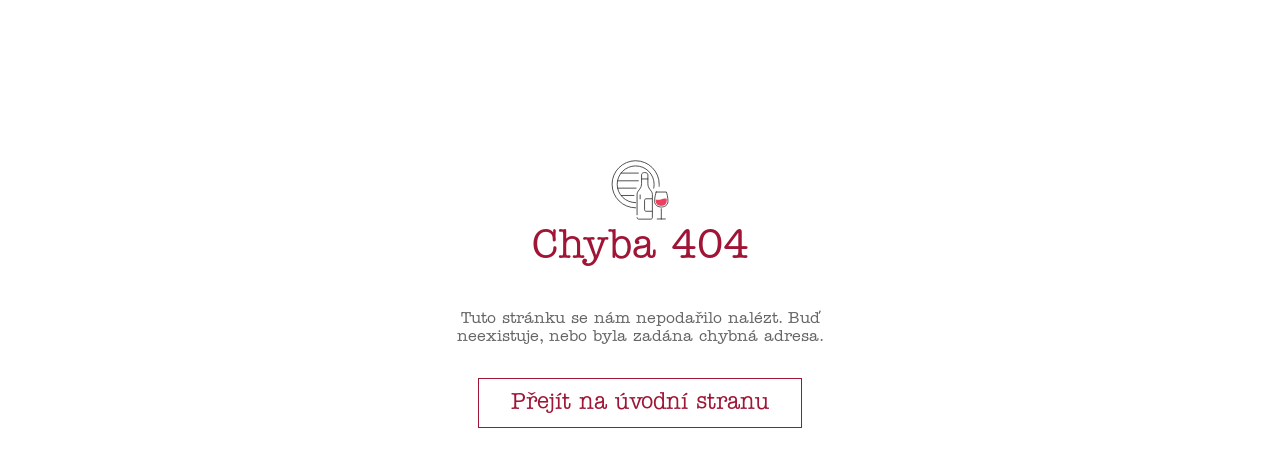

--- FILE ---
content_type: text/html; charset=utf-8
request_url: https://www.vinazmoravyvinazcech.cz/cs/aktuality/4935747-hradecky-pohar-vina-2017-informace-pro-vinare
body_size: 76342
content:
<!DOCTYPE html><html lang="cs" class="__variable_0a4f61 __variable_13f0f3"><head><meta charSet="utf-8"/><meta name="viewport" content="width=device-width, initial-scale=1, maximum-scale=1"/><style data-precedence="next" data-href="/_next/static/css/767720819c1ef6a2.css /_next/static/css/74181cfdbe09e6ad.css /_next/static/css/f7783228cd738c98.css /_next/static/css/c3e25c0ff778a1c5.css /_next/static/css/b2db33d910f9afb2.css /_next/static/css/79c92bdc11897271.css /_next/static/css/dbb5be1b9a3f7ca4.css /_next/static/css/846b0557c1734bce.css">.CommonBox_wrapper__bmI5O{display:flex;flex-direction:column;width:100%;text-align:left;line-height:1.5;transition:all .3s;overflow:hidden;flex-shrink:0}@media screen and (min-width:80em){.CommonBox_wrapper__bmI5O{overflow:visible}.CommonBox_wrapper__bmI5O:hover{position:relative;z-index:1}}.CommonBox_wrapper__bmI5O:hover .CommonBox_imageWrapper__XB5zf{background:var(--primary)}.CommonBox_wrapper__bmI5O:hover .CommonBox_heading__mExsm{color:var(--primary)}.CommonBox_wrapper__bmI5O:hover .CommonBox_image__6Iqs8{filter:grayscale(1);transform:scale(1.05);mix-blend-mode:overlay}.CommonBox_wrapper__bmI5O:hover .CommonBox_paddedImage__75DRI{transform-origin:0 0;transform:scale(1.05) translate(-50%,-50%)}.CommonBox_imageWrapper__XB5zf{background:rgba(0,0,0,0);transition:mix-blend-mode .3s,transform .3s,filter .3s;overflow:hidden;width:100%;aspect-ratio:4/2.5;max-height:17.5rem}.CommonBox_imageWrapper__XB5zf>*{width:100%}.CommonBox_wrapperForPadding__T3B3P{display:flex;justify-content:center;align-items:center;position:relative;border:1px solid var(--light-gray)}.CommonBox_image__6Iqs8{transition:all .3s;mix-blend-mode:normal;object-position:center;object-fit:cover;width:100%;height:100%}.CommonBox_image__6Iqs8.CommonBox_paddedImage__75DRI{position:absolute;top:50%;left:50%;transform:translate(-50%,-50%);max-width:80%;max-height:90%}.CommonBox_main__OgPXw{padding:1.1428571429rem .5714285714rem;background:var(--secondary);position:relative}@media screen and (min-width:64em){.CommonBox_main__OgPXw{padding:1rem 1.5rem}}.CommonBox_heading__mExsm{font-size:1rem;font-weight:400;transition:all .3s}.CommonBox_location__FOiok{margin-top:1rem;display:flex;font-size:.8125rem}.CommonBox_icon__FUPk_{width:1.25rem;margin-right:.5rem;color:var(--primary)}.CommonBox_stars__wyxHm{margin-top:8px}.CommonBox_states__t0D41{margin-top:1.1428571429rem}@media screen and (min-width:64em){.CommonBox_states__t0D41{margin-top:1rem}.CommonBox_states__t0D41>div span:first-of-type{margin-right:.5rem}.CommonBox_states__t0D41>div span:last-of-type{font-size:.8125rem}.CommonBox_states__t0D41>div:not(:last-of-type){margin-right:.5rem}.CommonBox_states__t0D41>div:last-of-type span:first-of-type{margin-right:0}}.CommonBox_imageLinkWrapper__L0w27{position:relative;display:flex}.CommonBox_dropdown__TF3nw{position:absolute;z-index:1;left:8px;top:calc(100% - 40px)}.Stars_wrapper__FpXKZ{display:flex;align-items:center;margin:-4px}@media screen and (min-width:64em){.Stars_wrapperMdLarge__Z8jY6{margin:-7px}}.Stars_wrapperPointer__7JltD{cursor:pointer}.Stars_item__7mSPO{color:var(--medium-gray);width:12px;margin:4px}.Stars_wrapperLight__DlGih .Stars_item__7mSPO{color:rgba(255,255,255,.7)}.Stars_wrapperGrey__oqrJy .Stars_item__7mSPO{color:rgba(101,101,101,.5)}.Stars_item__7mSPO span{width:100%}.Stars_item__7mSPO path{stroke-opacity:.5}@media screen and (min-width:64em){.Stars_wrapperMdLarge__Z8jY6 .Stars_item__7mSPO{width:18px;margin:7px}}@media only screen and (min-width:375px){.Stars_wrapperLarge__ZFUSl .Stars_item__7mSPO{width:20px}}@media screen and (min-width:64em){.Stars_wrapperLarge__ZFUSl .Stars_item__7mSPO{width:27.3px;height:25.5px}}.Stars_itemActive__oVZAV path{stroke:#fbbc05;fill:#fbbc05;stroke-opacity:1}.Icon_wrapper__7t6JR{display:block;flex-shrink:0;flex-grow:0;position:relative;min-width:1rem}.Icon_wrapper__7t6JR svg{max-height:60px}.States_wrapper__gsyfO{display:flex;align-items:center;flex-wrap:wrap;margin-bottom:-.4285714286rem}.States_wrapper__gsyfO>div{font-size:.7857142857rem}@media screen and (min-width:64em){.States_wrapper__gsyfO>div{font-size:.875rem}}.States_state__yi5ka{position:relative;margin-bottom:.4285714286rem;-webkit-user-select:none;-moz-user-select:none;user-select:none;color:var(--medium-gray)}.States_state__yi5ka span:first-of-type{display:flex!important;align-items:center;margin-right:.4285714286rem}@media screen and (min-width:64em){.States_state__yi5ka span:first-of-type{margin-right:.5rem}.States_mdNoText__XxkwQ .States_state__yi5ka span:first-of-type{margin-right:0}}.States_state__yi5ka span:last-of-type strong{font-weight:400}@media screen and (min-width:64em){.States_mdNoText__XxkwQ .States_state__yi5ka span:last-of-type strong{display:none!important}}.States_state__yi5ka:not(:last-of-type){margin-right:.5714285714rem}@media screen and (min-width:64em){.States_mdNoText__XxkwQ .States_state__yi5ka:not(:last-of-type){margin-right:1rem}}.States_stateTrue__bGw26{color:var(--primary)}.States_stateTrue__bGw26 path{fill:var(--primary)}.States_stateVisited__bpygg span:first-of-type{width:.7857142857rem;min-width:.7857142857rem}@media screen and (min-width:64em){.States_wrapper__gsyfO:not(.States_mdNoText__XxkwQ):not(.States_noFavoriteText__x7CgD) .States_stateVisited__bpygg span:first-of-type{width:1rem}}.States_stateWishlist__ebxx1 span:first-of-type{width:.7142857143rem;min-width:.7142857143rem}@media screen and (min-width:64em){.States_wrapper__gsyfO:not(.States_mdNoText__XxkwQ):not(.States_noFavoriteText__x7CgD) .States_stateWishlist__ebxx1 span:first-of-type{width:1.125rem}}.States_stateFavorite__JRN_8 span:first-of-type{width:1rem;min-width:1rem}@media screen and (min-width:64em){.States_wrapper__gsyfO:not(.States_mdNoText__XxkwQ):not(.States_noFavoriteText__x7CgD) .States_stateFavorite__JRN_8 span:first-of-type{width:1.125rem}}.States_label__I5oSl{display:none}@media screen and (min-width:80em){.States_label__I5oSl:before{content:"";position:absolute;z-index:-1;width:21.23px;height:21.23px;left:50%;bottom:0;background:#fbbc05;border-radius:2px;transform:rotate(45deg) translate(-4px,8px)}.States_label__I5oSl{position:absolute;left:5px;bottom:calc(100% + 10px);display:flex;align-items:center;justify-content:center;height:2.4375rem;transform:translateX(-50%) scale(0);padding:0 1.5rem;font-size:.875rem;line-height:1;color:#000;box-shadow:0 4px 16px rgba(26,26,26,.16);border-radius:4px;background-color:#fbbc05;opacity:0;white-space:nowrap;transition:transform .25s,opacity .25s;will-change:transform,opacity}.States_stateWishlist__ebxx1 .States_label__I5oSl{left:6px}.States_stateFavorite__JRN_8 .States_label__I5oSl{left:8px}.States_mdNoText__XxkwQ .States_label__I5oSl{left:4px}.States_mdNoText__XxkwQ .States_stateWishlist__ebxx1 .States_label__I5oSl{left:3px}.States_mdNoText__XxkwQ .States_stateFavorite__JRN_8 .States_label__I5oSl{left:5px}.States_state__yi5ka:hover .States_label__I5oSl{transform:translateX(-50%) scale(1);opacity:1}}.TextWithIcon_wrapper__P8HY_{display:flex;flex-direction:row;flex-wrap:nowrap;align-items:center;font-size:1rem;flex-shrink:0}@media screen and (min-width:64em){.TextWithIcon_wrapper__P8HY_{font-size:1rem}}.TextWithIcon_icon__SEaBe{width:1.1428571429rem;height:unset;margin-right:.5714285714rem;visibility:visible!important;display:block!important;opacity:1!important}@media screen and (min-width:64em){.TextWithIcon_icon__SEaBe{width:1.375rem;margin-right:1rem}}.TextWithIcon_reverse__rZ5um{flex-direction:row-reverse}.TextWithIcon_reverse__rZ5um .TextWithIcon_icon__SEaBe{margin-right:0;margin-left:.5rem}@media screen and (min-width:64em){.TextWithIcon_reverse__rZ5um .TextWithIcon_icon__SEaBe{margin-right:0;margin-left:1rem}}.TextWithIcon_iconSmall__svYwt .TextWithIcon_icon__SEaBe{width:12px}.TextWithIcon_primary__40KL0{color:var(--primary)}.TextWithIcon_secondary__Mq7JG{color:var(--secondary)}.TextWithIcon_tertiary__aP_yu{color:var(--tertiary)}.TextWithIcon_inherit__ClHf_{color:inherit}.TextWithIcon_cursorPointer__ZaKMQ{cursor:pointer}.TextWithIcon_serif__puI3m{font-family:var(--itc-american-typewriter);font-style:normal;font-weight:400}.Dropdown_wrapper__aDyp_{width:-moz-fit-content;width:fit-content;display:flex;flex-direction:column}@media screen and (min-width:64em){.Dropdown_wrapper__aDyp_.Dropdown_large___jcfS .Dropdown_content__Qfl47 .Dropdown_inner__pVnBu{padding:8px 12px;gap:8px}.Dropdown_wrapper__aDyp_.Dropdown_large___jcfS .Dropdown_content__Qfl47 .Dropdown_inner__pVnBu .Dropdown_item__ItrK4{gap:12px}.Dropdown_wrapper__aDyp_.Dropdown_large___jcfS .Dropdown_content__Qfl47 .Dropdown_inner__pVnBu .Dropdown_item__ItrK4 .Dropdown_label__9DOT1{font-size:14px}.Dropdown_wrapper__aDyp_.Dropdown_large___jcfS .Dropdown_content__Qfl47 .Dropdown_inner__pVnBu .Dropdown_item__ItrK4 .Dropdown_icon__25L8b{width:20px;height:20px}.Dropdown_wrapper__aDyp_.Dropdown_large___jcfS .Dropdown_button__n8C5d{padding:8px 12px 8px 16px;border-radius:32px;gap:16px}.Dropdown_wrapper__aDyp_.Dropdown_large___jcfS .Dropdown_button__n8C5d .Dropdown_label__9DOT1{font-size:14px}.Dropdown_wrapper__aDyp_.Dropdown_large___jcfS .Dropdown_button__n8C5d .Dropdown_round__inAPP{width:24px;height:24px}.Dropdown_wrapper__aDyp_.Dropdown_large___jcfS .Dropdown_button__n8C5d .Dropdown_round__inAPP .Dropdown_icon__25L8b{width:14px;height:14px}}@media not all and (pointer:coarse){.Dropdown_wrapper__aDyp_.Dropdown_isDropdown__ig61E .Dropdown_button__n8C5d:hover .Dropdown_round__inAPP{background-color:#701b2a!important;color:#fff}}.Dropdown_wrapper__aDyp_.Dropdown_isOpen__SWFbS .Dropdown_content__Qfl47{visibility:visible}.Dropdown_wrapper__aDyp_.Dropdown_isOpen__SWFbS .Dropdown_content__Qfl47:after{opacity:1}.Dropdown_wrapper__aDyp_.Dropdown_isOpen__SWFbS .Dropdown_button__n8C5d{border-radius:8px 8px 0 0;transition:border-radius 0s ease-in-out 0s}.Dropdown_wrapper__aDyp_.Dropdown_isOpen__SWFbS .Dropdown_button__n8C5d .Dropdown_round__inAPP .Dropdown_icon__25L8b{transform:rotate(180deg)}.Dropdown_wrapper__aDyp_ .Dropdown_content__Qfl47{width:100%;height:0;transition:height .5s ease-in-out,visibility .5s ease-in-out;position:relative;z-index:2;overflow:hidden;background-color:var(--purple);border-radius:0 0 8px 8px}.Dropdown_wrapper__aDyp_ .Dropdown_content__Qfl47:after{content:"";display:block;position:absolute;left:0;top:0;right:0;height:1px;background-color:#fff;opacity:0;transition:opacity .3s ease-in-out}.Dropdown_wrapper__aDyp_ .Dropdown_content__Qfl47 .Dropdown_inner__pVnBu{width:100%;background-color:var(--purple);border-radius:0 0 8px 8px;overflow:hidden;display:flex;flex-direction:column;padding:4px 10px;gap:4px}.Dropdown_wrapper__aDyp_ .Dropdown_content__Qfl47 .Dropdown_inner__pVnBu .Dropdown_item__ItrK4{display:flex;align-items:center;gap:8px}.Dropdown_wrapper__aDyp_ .Dropdown_content__Qfl47 .Dropdown_inner__pVnBu .Dropdown_item__ItrK4 .Dropdown_label__9DOT1{font-weight:400;color:#fff;white-space:nowrap;margin:0!important;font-size:13px}.Dropdown_wrapper__aDyp_ .Dropdown_content__Qfl47 .Dropdown_inner__pVnBu .Dropdown_item__ItrK4 .Dropdown_icon__25L8b{color:#fff;min-width:unset!important;display:flex!important;align-items:center;justify-content:center;position:relative;width:16px;height:16px}.Dropdown_wrapper__aDyp_ .Dropdown_content__Qfl47 .Dropdown_inner__pVnBu .Dropdown_item__ItrK4 .Dropdown_icon__25L8b svg{width:100%;max-height:100%}.Dropdown_wrapper__aDyp_ .Dropdown_button__n8C5d{display:flex;align-items:center;justify-content:space-between;position:relative;z-index:3;background-color:#a01435;transition:border-radius .5s ease-in-out .5s;padding:4px 10px;border-radius:32px;gap:8px}.Dropdown_wrapper__aDyp_ .Dropdown_button__n8C5d .Dropdown_label__9DOT1{font-weight:400;color:#fff;white-space:nowrap;margin:0!important;font-size:13px}.Dropdown_wrapper__aDyp_ .Dropdown_button__n8C5d .Dropdown_round__inAPP{border-radius:100%;background-color:#fff;color:#000;flex-shrink:0;display:flex;align-items:center;justify-content:center;transition:color .3s ease-in-out,background-color .3s ease-in-out;width:16px;height:16px}.Dropdown_wrapper__aDyp_ .Dropdown_button__n8C5d .Dropdown_round__inAPP .Dropdown_icon__25L8b{min-width:unset!important;display:flex!important;align-items:center;justify-content:center;position:relative;transition:transform .5s ease-in-out;width:10px;height:10px}.Dropdown_wrapper__aDyp_ .Dropdown_button__n8C5d .Dropdown_round__inAPP .Dropdown_icon__25L8b svg{width:100%;max-height:100%}.Paragraph_paragraph__uxXGA{margin-bottom:2rem;line-height:1.7142857143}.Paragraph_paragraph__uxXGA:last-child{margin-bottom:0}@media screen and (min-width:64em){.Paragraph_paragraph__uxXGA{line-height:1.625}}.Accordeon_wrapper__vVLIP{max-width:54rem}.Accordeon_item__XZdBf+.Accordeon_item__XZdBf{margin-top:1.5rem;padding-top:1.5rem;border-top:1px solid var(--light-gray)}.Accordeon_heading__am3Gx{display:flex;justify-content:space-between;align-items:center;cursor:pointer;font-size:1.1428571429rem;line-height:26,16;margin-bottom:0!important;background-size:0 1px}@media screen and (min-width:64em){.Accordeon_heading__am3Gx{font-size:1.125rem;line-height:26,18}}.Accordeon_heading__am3Gx:hover{padding-bottom:.0625rem;background-image:linear-gradient(currentColor,currentColor);background-size:100% 1px;text-decoration:none;background-position:0 100%;background-repeat:no-repeat;transition:background-size .3s ease 0s}.Accordeon_icon__yX2AD{transition:transform .3s;transform:rotate(90deg);display:block;margin-left:auto}.Accordeon_link__Pn7dg{display:flex!important;justify-content:space-between}.ArticleBottomNavigation_wrapper__ht_y2{display:flex;justify-content:center}.ArticleBottomNavigation_wrapper__ht_y2 .ArticleBottomNavigation_articleLink__U1__S{width:calc(50% - 8px);height:12.125rem;position:relative;font-size:1rem;line-height:1.5;color:var(--secondary);background-size:cover!important;background-position:50%!important;background-blend-mode:multiply;transition:all .3s;transform:translateZ(0)}.ArticleBottomNavigation_wrapper__ht_y2 .ArticleBottomNavigation_articleLink__U1__S:nth-child(2){margin-left:1rem}.ArticleBottomNavigation_wrapper__ht_y2 .ArticleBottomNavigation_articleLink__U1__S:before{position:absolute;left:0;top:0;right:0;bottom:0;z-index:1;background-color:rgba(0,0,0,.6);transition:opacity .3s;transform:translateZ(0);content:""}.ArticleBottomNavigation_wrapper__ht_y2 .ArticleBottomNavigation_articleLink__U1__S:hover{background-color:var(--primary)}.ArticleBottomNavigation_wrapper__ht_y2 .ArticleBottomNavigation_articleLink__U1__S:hover:before{opacity:0}.ArticleBottomNavigation_wrapper__ht_y2 .ArticleBottomNavigation_articleLink__U1__S .ArticleBottomNavigation_link__4BFST{display:flex;flex-direction:column;justify-content:space-between;width:100%;height:100%;text-decoration:none;position:relative;z-index:2;padding:2.375rem 1.5625rem 1.5625rem}.ArticleBottomNavigation_wrapper__ht_y2 .ArticleBottomNavigation_articleLink__U1__S .ArticleBottomNavigation_heading__0yXTP{font-weight:400;overflow:hidden;display:-webkit-box;-webkit-line-clamp:3;-webkit-box-orient:vertical}.ArticleBottomNavigation_wrapper__ht_y2 .ArticleBottomNavigation_articleLink__U1__S .ArticleBottomNavigation_linkText__L3ZGK{display:inline-flex;padding-bottom:9px;font-family:var(--itc-american-typewriter);font-style:normal;position:relative}.ArticleBottomNavigation_wrapper__ht_y2 .ArticleBottomNavigation_articleLink__U1__S .ArticleBottomNavigation_linkText__L3ZGK:after{width:6.625rem;height:.25rem;position:absolute;left:0;bottom:0;content:"";background-repeat:repeat-x;background-size:auto .25rem;background-image:url(/underlineSVG/underline-white.svg)}.ArticleBottomNavigation_wrapper__ht_y2 .ArticleBottomNavigation_articleLinkNext__IGpcs{text-align:right}.ArticleBottomNavigation_wrapper__ht_y2 .ArticleBottomNavigation_articleLinkNext__IGpcs .ArticleBottomNavigation_linkText__L3ZGK{align-self:flex-end}.ArticleBottomNavigation_wrapper__ht_y2 .ArticleBottomNavigation_articleLinkNext__IGpcs .ArticleBottomNavigation_linkText__L3ZGK:after{left:auto;right:0}.Award_wrapper__m5Eb9{display:flex;flex-direction:column;align-items:center;text-align:center}.Award_image__vU17A{width:5rem;margin-bottom:1rem}@media screen and (min-width:64em){.Award_image__vU17A{width:8.375rem;margin-bottom:1.5rem}}.Award_title__h6bZi{margin-bottom:.3125rem;font-family:var(--itc-american-typewriter);font-style:italic;line-height:1}.Award_text__PkZ81{font-size:.875rem;line-height:1}.Award_text__PkZ81+.Award_text__PkZ81{margin-top:.3125rem}.Awards_wrapper__tSJ9Y{display:grid;grid-column-gap:1rem;grid-auto-flow:column;position:relative;padding-bottom:4rem}.Awards_buttons__N9TWY{position:absolute;right:0;bottom:0}.Banner_banner__jid0L{width:100%;display:block!important;box-sizing:border-box;margin:0 auto;padding-top:4rem;padding-bottom:2rem}@media screen and (min-width:48em){.Banner_banner__jid0L{width:calc(10 * calc((100% - ((var(--grid-columns) - 1) * var(--grid-gap))) / var(--grid-columns)) + 9 * var(--grid-gap));padding-top:6rem}}@media screen and (min-width:64em){.Banner_banner__jid0L{width:calc(14 * calc((100% - ((var(--grid-columns) - 1) * var(--grid-gap))) / var(--grid-columns)) + 13 * var(--grid-gap))}}.Banner_banner__jid0L>table{width:100%;height:100%;min-height:7rem;border:1px solid #a01435;overflow:hidden}.Banner_banner__jid0L>table>tbody>tr>td:first-child{position:relative;float:left;width:100%;height:7.5rem}@media screen and (min-width:64em){.Banner_banner__jid0L>table>tbody>tr>td:first-child{width:33%;height:100%;display:table-cell;float:unset}}.Banner_banner__jid0L>table>tbody>tr>td:nth-child(2){width:100%;padding:1.5rem 1.5rem 0;box-sizing:border-box;display:block;float:left}@media screen and (min-width:64em){.Banner_banner__jid0L>table>tbody>tr>td:nth-child(2){width:calc(100% - 16.75rem);display:table-cell;float:unset;padding:0}}.Banner_banner__jid0L>table>tbody>tr>td:nth-child(2)>.Banner_heading__NvCAD{margin:0;position:relative;z-index:1;padding:0;text-align:center}.Banner_banner__jid0L>table>tbody>tr>td:nth-child(3){width:100%;padding:1.5rem;box-sizing:border-box;display:block;float:left}@media screen and (min-width:64em){.Banner_banner__jid0L>table>tbody>tr>td:nth-child(3){width:13.5rem;padding:0 1rem;float:unset;display:table-cell}}.Banner_banner__jid0L>table>tbody>tr>td:nth-child(3)>.Banner_link__DZ_Qp{text-decoration:none;background-image:none;margin:0 auto;display:table}@media screen and (min-width:64em){.Banner_banner__jid0L>table>tbody>tr>td:nth-child(3)>.Banner_link__DZ_Qp{margin:0}}.Banner_buttonWrapper__Bl_Fw{text-align:center}.Bar_wrapper__XzKWq{width:100%;height:1rem;border-radius:.5rem;background:var(--light-gray);overflow:hidden;-webkit-mask-image:-webkit-radial-gradient(white,black)}.Bar_indicator__arTVq{width:0;height:100%;transition:width 1s;transform:translateZ(0)}.Bar_indicator--pink__qiKWs{background:var(--pink)}.Bar_indicator--green__NaPPv{background:var(--green)}.Bar_indicator--turquoise__RVToh{background:var(--turquoise)}.Bar_indicator--yellow__0gOBS{background:var(--yellow)}.BasicInfo_wrapper__lCkU9{position:relative}@media screen and (min-width:64em){.BasicInfo_wrapper__lCkU9{min-height:15.5rem}}.BasicInfo_wrapper__lCkU9 .BasicInfo_content__Vbowa{position:relative;z-index:1}@media screen and (min-width:64em){.BasicInfo_wrapper__lCkU9 .BasicInfo_content__Vbowa{width:42%}}.BasicInfo_wrapper__lCkU9 .BasicInfo_info__WXwF5{border:solid rgba(26,26,26,.3);border-width:1px 0;margin:1.5rem 0;padding:1.5rem 0}.BasicInfo_wrapper__lCkU9 .BasicInfo_info__WXwF5 li:not(:last-child){margin-bottom:1.125rem}@media screen and (min-width:48em){.BasicInfo_wrapper__lCkU9 .BasicInfo_info__WXwF5 li{display:flex;justify-content:space-between}}.BasicInfo_wrapper__lCkU9 .BasicInfo_textWithIcon__22O4i{margin-bottom:.5rem}@media screen and (min-width:48em){.BasicInfo_wrapper__lCkU9 .BasicInfo_textWithIcon__22O4i{margin-bottom:0}}.BasicInfo_wrapper__lCkU9 .BasicInfo_value__sD1Mm{margin-left:1.5rem;line-height:1.1428571429}@media screen and (min-width:64em){.BasicInfo_wrapper__lCkU9 .BasicInfo_value__sD1Mm{margin-left:2.375rem}}.BasicInfo_wrapper__lCkU9 .BasicInfo_text__1Nbw8{line-height:1.5}@media screen and (min-width:64em){.BasicInfo_wrapper__lCkU9 .BasicInfo_text__1Nbw8{margin-bottom:3.375rem}}.BasicInfo_wrapper__lCkU9 .BasicInfo_mapWrapper__chqUz{width:calc(100% + 2rem);margin-top:2.5rem;transform:translateX(-1rem);overflow:hidden}.BasicInfo_wrapper__lCkU9 .BasicInfo_mapWrapper__chqUz .BasicInfo_map__z6xUK{height:17.7142857143rem}@media screen and (min-width:48em){.BasicInfo_wrapper__lCkU9 .BasicInfo_mapWrapper__chqUz{width:100%!important;transform:translateX(0)}}@media screen and (min-width:64em){.BasicInfo_wrapper__lCkU9 .BasicInfo_mapWrapper__chqUz{width:55%!important;height:100%!important;margin-top:0;position:absolute!important;right:0;top:0;z-index:0;transform:translateX(0)}.BasicInfo_wrapper__lCkU9 .BasicInfo_mapWrapper__chqUz .BasicInfo_map__z6xUK{height:100%}.BasicInfo_wrapper__lCkU9 .BasicInfo_mapWrapper__chqUz:after{width:30%;position:absolute;top:0;left:0;bottom:0;z-index:1;background:linear-gradient(90deg,#fff 15%,transparent);content:""}}.BasicInfo_wrapper__lCkU9 .BasicInfo_mapDetails___XBmM{width:100%;padding:1rem 2.2857142857rem 0;margin-bottom:0;font-size:.8571428571rem;background:#fff}@media screen and (min-width:48em){.BasicInfo_wrapper__lCkU9 .BasicInfo_mapDetails___XBmM{padding:1rem 0 0}}@media screen and (min-width:64em){.BasicInfo_wrapper__lCkU9 .BasicInfo_mapDetails___XBmM{font-size:.75rem;position:absolute;bottom:0;z-index:2}}.BasicInfo_wrapper__lCkU9 .BasicInfo_routeDescription__Kj7HU{margin-bottom:.5rem;text-align:right}.BasicInfo_certification__Dn1HK{width:100%;margin-bottom:16px}@media screen and (min-width:64em){.BasicInfo_certification__Dn1HK{margin-bottom:24px}}.CertificationInfo_wrapper__Huf6O{display:flex;align-items:center;flex-wrap:wrap;gap:.5rem}.CertificationInfo_label__FAl3V{color:var(--purple)!important;font-size:.875rem;flex-shrink:0;margin:0!important}.CertificationInfo_icons__agEfM{display:flex;align-items:flex-start;flex-wrap:wrap;gap:.5rem}.CertificationInfo_helpButton__sTNVr{width:1rem;height:1rem;display:flex;color:var(--purple)!important}.CertificationInfo_helpButton__sTNVr .CertificationInfo_icon__HavVt,.CertificationInfo_helpButton__sTNVr .CertificationInfo_icon__HavVt svg{width:1rem;height:1rem}.InfoIcon_wrapper__J0Zx5{flex-shrink:0;position:relative;z-index:10}.InfoIcon_wrapper__J0Zx5:hover .InfoIcon_message__X8reK{opacity:1;visibility:visible}.InfoIcon_button__0CwKC{width:1.5rem;height:1.5rem;background-color:var(--purple);display:flex;align-items:center;justify-content:center;color:var(--white);border-radius:.25rem}.InfoIcon_button__0CwKC .InfoIcon_icon__fOxgL,.InfoIcon_button__0CwKC .InfoIcon_icon__fOxgL svg{width:1.25rem;height:1.25rem}@media screen and (min-width:64em){.InfoIcon_button__0CwKC{width:2rem;height:2rem}.InfoIcon_button__0CwKC .InfoIcon_icon__fOxgL,.InfoIcon_button__0CwKC .InfoIcon_icon__fOxgL svg{width:1.75rem;height:1.75rem}}.InfoIcon_message__X8reK{width:-moz-fit-content;width:fit-content;padding:.5rem 1rem;position:absolute;left:50%;transform:translateX(-50%);background-color:var(--purple);border-radius:.375rem;opacity:0;visibility:hidden;transition:visibility .3s ease-in-out,opacity .3s ease-in-out;top:calc(100% + .75rem)}.InfoIcon_message__X8reK .InfoIcon_icon__fOxgL{width:1.5rem;height:1rem;position:absolute;top:-.625rem;left:50%;transform:translateX(-50%);color:var(--purple)!important}.InfoIcon_message__X8reK .InfoIcon_icon__fOxgL svg{width:1.5rem;height:1rem}.InfoIcon_message__X8reK .InfoIcon_label__Bpg27{color:var(--white)!important;font-size:.875rem;flex-shrink:0;margin:0!important;position:relative;z-index:3;white-space:nowrap}.Link_link__s0GAk{display:inline-flex;align-self:flex-start;color:inherit;text-decoration:none!important;position:relative}.Link_link__s0GAk.Link_withIcon__jywtQ{align-items:center}.Link_link__s0GAk:not(.Link_nounderline__Opo5y){padding-bottom:.0625rem;background-image:linear-gradient(currentColor,currentColor);background-size:100% 1px;text-decoration:none;background-position:0 100%;background-repeat:no-repeat;transition:background-size .3s ease 0s}.Link_link__s0GAk:not(.Link_nounderline__Opo5y):hover{background-size:0 1px}.Link_link__s0GAk:not(.Link_nounderline__Opo5y):hover .Link_icon__knpvu{transform:translateX(5px)}.Link_link__s0GAk.Link_inverse__ZsV_p{background-size:0 1px}.Link_link__s0GAk.Link_inverse__ZsV_p:hover{background-size:100% 1px}.Link_link__s0GAk.Link_nounderline__Opo5y:hover:before{display:none!important}.Link_icon__knpvu{width:.875rem;height:.875rem;margin-left:.4375rem;color:var(--primary);transition:all .3s}.Blocks_first__9Rawy{margin-top:2rem}.SidebarFilter_opener__bgtiQ{display:flex;justify-content:center;align-items:center;width:3rem;height:3rem;position:fixed;bottom:1rem;right:1rem;z-index:5;color:var(--secondary);background:var(--primary);cursor:pointer}@media screen and (min-width:48em){.SidebarFilter_opener__bgtiQ{display:none}}.SidebarFilter_opener__bgtiQ svg{width:1.4285714286rem}.SidebarFilter_opener__bgtiQ .SidebarFilter_round__462IF{width:2rem;height:2rem;position:absolute;top:-1rem;right:-1rem;background-color:var(--white);border:1px solid var(--primary);border-radius:100%;overflow:hidden;color:var(--primary);display:flex;align-items:center;justify-content:center;text-align:center;font-size:.75rem}.SidebarFilter_main__upVP1{overflow-y:scroll;overflow-x:hidden;position:relative;flex-grow:1;padding-bottom:10rem}@media screen and (min-width:48em){.SidebarFilter_main__upVP1{overflow-y:unset;overflow-x:unset}}.SidebarFilter_removeScroll__fbRvC{display:flex;flex-direction:column;height:100%}.SidebarFilter_wrapper__TpHaR{display:flex;flex-direction:column;max-width:30rem}@media screen and (min-width:48em){.SidebarFilter_wrapper__TpHaR{width:calc(100% - 1rem);transform:none!important}}@media screen and (min-width:64em){.SidebarFilter_wrapper__TpHaR{width:calc(100% - 2rem)}}@media screen and (max-width:47.9375em){.SidebarFilter_wrapper__TpHaR{width:calc(100% - 3rem);height:100%;margin-top:0!important;padding:1.5rem;position:fixed;top:0;right:0;z-index:4;background:var(--secondary);transform:translateX(100%)!important;transition:transform .2s}.SidebarFilter_wrapper__TpHaR.SidebarFilter_opened__hs6Py{transform:translateX(0)!important;transition:transform .2s;z-index:10}}.SidebarFilter_wrapper__TpHaR .SidebarFilter_results__mzmsH{margin-bottom:1.5rem;color:var(--medium-gray);font-size:.875rem;letter-spacing:.0291666875rem;opacity:.55}.SidebarFilter_wrapper__TpHaR .SidebarFilter_search__5Qqa_{display:flex;align-items:center;position:relative;margin-bottom:1rem}.SidebarFilter_wrapper__TpHaR .SidebarFilter_search__5Qqa_ input{width:100%;min-width:0;padding:.75rem .75rem .75rem 2.25rem;border:solid #e4e4e4;border-width:0 0 1px;font-size:1rem;line-height:1.5}.SidebarFilter_wrapper__TpHaR .SidebarFilter_search__5Qqa_ input::placeholder{color:inherit;opacity:.48}.SidebarFilter_wrapper__TpHaR .SidebarFilter_search__5Qqa_ input:focus{border-color:var(--primary)}.SidebarFilter_wrapper__TpHaR .SidebarFilter_search__5Qqa_ .SidebarFilter_icon__D4aro{width:1.5rem;height:1.5rem;position:absolute;top:50%;left:0;transform:translateY(-50%);color:var(--primary);cursor:pointer}.SidebarFilter_wrapper__TpHaR .SidebarFilter_search__5Qqa_ .SidebarFilter_clearSearch__wRDGR{width:1rem;height:1rem;position:absolute;top:50%;right:0;transform:translateY(-50%);cursor:pointer}.SidebarFilter_wrapper__TpHaR .SidebarFilter_fieldset__mqgb_{display:flex;flex-direction:column;margin-top:2rem}.SidebarFilter_wrapper__TpHaR .SidebarFilter_inputWrapper__VFNul{margin-bottom:.75rem;cursor:pointer}.SidebarFilter_wrapper__TpHaR .SidebarFilter_inputWrapper__VFNul input{visibility:hidden}.SidebarFilter_wrapper__TpHaR .SidebarFilter_inputWrapper__VFNul .SidebarFilter_checkbox__UDz6H{display:flex;justify-content:center;align-items:center;width:1.25rem;height:1.25rem;margin-right:1rem;border:1px solid #e4e4e4;transition:all .3s}.SidebarFilter_wrapper__TpHaR .SidebarFilter_inputWrapper__VFNul .SidebarFilter_checkboxContent__QxmQj{display:flex;align-items:center;opacity:.64}.SidebarFilter_wrapper__TpHaR .SidebarFilter_inputWrapper__VFNul .SidebarFilter_icon__D4aro{opacity:0;color:var(--secondary);transition:opacity .3s}.SidebarFilter_wrapper__TpHaR .SidebarFilter_inputWrapper__VFNul input+label{margin-left:1rem}.SidebarFilter_wrapper__TpHaR .SidebarFilter_inputWrapper__VFNul input:checked+.SidebarFilter_checkboxContent__QxmQj{font-weight:400;opacity:1}.SidebarFilter_wrapper__TpHaR .SidebarFilter_inputWrapper__VFNul input:checked+.SidebarFilter_checkboxContent__QxmQj .SidebarFilter_checkbox__UDz6H{background:var(--primary);border-color:var(--primary)}.SidebarFilter_wrapper__TpHaR .SidebarFilter_inputWrapper__VFNul input:checked+.SidebarFilter_checkboxContent__QxmQj .SidebarFilter_icon__D4aro{opacity:1}.SidebarFilter_wrapper__TpHaR .SidebarFilter_select__TRNvM{margin-bottom:1rem}.SidebarFilter_checkboxWrapper__qew4W{display:flex;justify-content:space-between;margin-bottom:1rem;position:relative}.SidebarFilter_checkboxWrapper__qew4W label{width:100%;position:relative;z-index:1}.SidebarFilter_checkboxIcon__Wsts0{width:1rem;color:var(--primary);position:absolute;right:0;top:0;z-index:0}.SidebarFilter_top__uYNxW{display:flex;align-items:center;margin-bottom:2.5rem}.SidebarFilter_topHeading___mGa1{margin-bottom:0;font-size:1.5rem;line-height:1.3333333333}.SidebarFilter_topLogo__MSnvk{width:5rem;margin-right:1.5rem}.SidebarFilter_button__1h7NG{width:100%;margin-top:auto;text-align:center}.SidebarFilter_filterHeading__EjQeD{margin-bottom:.5rem;line-height:1.3333333333}.SidebarFilter_allWrapper__aQG_b{margin-bottom:1rem}.SidebarFilter_sidebar_filter__Pz_cH{width:100%;position:relative}@media screen and (min-width:64em){.SidebarFilter_sidebar_filter__Pz_cH{min-width:180px!important}}.SidebarFilter_calender_icon__jpIL7{position:absolute;width:14px;height:14px;top:12px;right:8px;z-index:1;cursor:pointer}.SidebarFilter_calender_icon__jpIL7>div:first-child{height:2px;position:absolute;width:18px;background-color:#000;transform:rotate(45deg);top:6px;left:-3px}.SidebarFilter_calender_icon__jpIL7>div:last-child{height:2px;position:absolute;width:18px;background-color:#000;transform:rotate(-45deg);top:6px;left:-3px}.SidebarFilter_calender_icon_hide__gypBZ{display:none}.SidebarFilter_menuCross___p17m{position:absolute;width:22px;height:22px;margin-left:auto;top:20px;right:20px;z-index:1;cursor:pointer;background-color:var(--white);padding:2px}@media screen and (min-width:48em){.SidebarFilter_menuCross___p17m{display:none!important}}.SidebarFilter_menuCross___p17m>div:first-child{height:2px;position:absolute;width:22px;background-color:#a01435;transform:rotate(45deg);top:9px;left:-1px}.SidebarFilter_menuCross___p17m>div:last-child{height:2px;position:absolute;width:22px;background-color:#a01435;transform:rotate(-45deg);top:9px;left:-1px}.SidebarFilter_controls__uQj4Q{position:absolute;left:0;bottom:0;right:0;z-index:5;background-color:var(--white);padding:1.5rem;border-top:1px solid #bdbdbd;display:flex;flex-direction:column;gap:.5rem}@media screen and (min-width:48em){.SidebarFilter_controls__uQj4Q{display:none}}.SidebarFilter_mobileTagClearButton__3_sU6{grid-column:1/-1;margin-top:1rem;display:block}@media screen and (min-width:48em){.SidebarFilter_mobileTagClearButton__3_sU6{display:none}}.SidebarFilter_tagClearButton__LXDbk{width:-moz-fit-content;width:fit-content;display:flex;align-items:center;gap:.75rem;padding:.5rem 1.5rem;border:1px solid var(--primary);border-radius:6.25rem;transition:background .3s ease-in-out;white-space:nowrap}.SidebarFilter_tagClearButton__LXDbk:hover{background:var(--primary)}.SidebarFilter_tagClearButton__LXDbk:hover .SidebarFilter_tagClearButtonIcon__O_1HJ,.SidebarFilter_tagClearButton__LXDbk:hover .SidebarFilter_tagClearButtonLabel__Po42X{color:var(--white)}.SidebarFilter_tagClearButton__LXDbk.SidebarFilter_mobile__buRYC{display:flex}@media screen and (min-width:48em){.SidebarFilter_tagClearButton__LXDbk.SidebarFilter_mobile__buRYC{display:none}}.SidebarFilter_tagClearButton__LXDbk.SidebarFilter_desktop__eK_LW{display:none;margin:2rem 0}@media screen and (min-width:48em){.SidebarFilter_tagClearButton__LXDbk.SidebarFilter_desktop__eK_LW{display:flex}}@media screen and (min-width:80em){.SidebarFilter_tagClearButton__LXDbk.SidebarFilter_desktop__eK_LW{margin:2.5rem 0}}.SidebarFilter_tagClearButton__LXDbk .SidebarFilter_tagClearButtonLabel__Po42X{font-size:1rem;line-height:1.25;color:var(--black);transition:color .3s ease-in-out}@media screen and (min-width:64em){.SidebarFilter_tagClearButton__LXDbk .SidebarFilter_tagClearButtonLabel__Po42X{font-size:.875rem}}@media screen and (min-width:80em){.SidebarFilter_tagClearButton__LXDbk .SidebarFilter_tagClearButtonLabel__Po42X{font-size:1rem}}.SidebarFilter_tagClearButton__LXDbk .SidebarFilter_tagClearButtonIcon__O_1HJ{width:.75rem;height:.75rem;color:var(--primary);margin-bottom:.25rem;transition:color .3s ease-in-out}.SidebarFilter_tagClearButton__LXDbk .SidebarFilter_tagClearButtonIcon__O_1HJ svg{width:100%;height:100%}.CalendarOverlay_overlay__liTA8{z-index:-1;opacity:0}.CalendarOverlay_overlay__liTA8,.CalendarOverlay_overlay_show__UCgvC{width:100%;height:100vh;background-color:#000;position:fixed;top:0;left:0}.CalendarOverlay_overlay_show__UCgvC{opacity:.5;z-index:2}.AccountBannerBlock_wrapper__NF_J1{width:100%;margin-bottom:0}.AccountBanner_wrapper__qGVMf{padding:2.5rem 2rem;position:relative;color:var(--secondary);background-blend-mode:luminosity!important;background-size:cover!important;background-repeat:no-repeat!important;background-position:50%!important;display:flex;align-items:center;justify-content:center}@media screen and (min-width:64em){.AccountBanner_wrapper__qGVMf{min-height:25rem;padding:5rem}}.AccountBanner_wrapper__qGVMf:before{position:absolute;top:0;right:0;bottom:0;left:0;content:"";background:linear-gradient(0deg,rgba(209,51,91,.7),rgba(209,51,91,.7)),#d1335b;background-blend-mode:normal,color;opacity:.7}.AccountBanner_fullsize__IHX2J{width:100%;position:relative}.AccountBanner_inner__pz6q7{display:flex;flex-direction:column;justify-content:center;align-items:center;position:relative;z-index:1}.AccountBanner_heading__uq6_U,.AccountBanner_preheading__G8tBA{margin-bottom:1.5rem;text-align:center}.AccountBanner_heading__uq6_U{max-width:22.5rem;line-height:1.3333333333}@media screen and (min-width:48em){.AccountBanner_heading__uq6_U{max-width:37.5rem;margin-bottom:2rem}}@media screen and (min-width:64em){.AccountBanner_heading__uq6_U{max-width:37.5rem;line-height:1.2;font-size:1.5rem}}@media screen and (min-width:80em){.AccountBanner_heading__uq6_U{margin-bottom:3rem;font-size:2.5rem}}@media screen and (min-width:48em){.AccountBanner_heading__uq6_U small{font-size:100%}}@media only screen and (max-width:767px){.AccountBanner_heading__uq6_U small{display:block;margin:.5714285714rem 0 0;font-family:var(--itc-american-typewriter);font-weight:400;font-size:1rem;font-style:normal;line-height:1.7142857143;color:rgba(255,255,255,.8)}}.AccountBanner_simpleLink__Uo8Am{margin-bottom:1.0714285714rem;text-align:center}@media screen and (min-width:48em){.AccountBanner_simpleLink__Uo8Am{display:inline-block;min-width:12.5rem;margin-left:1.5rem;margin-bottom:0}}.AccountBanner_simpleLink__Uo8Am a{text-decoration:underline;font-size:1rem;line-height:1.7142857143;color:rgba(255,255,255,.8)}@media screen and (min-width:48em){.AccountBanner_simpleLink__Uo8Am a{font-family:var(--itc-american-typewriter);font-style:oblique;font-weight:400;font-size:1rem;color:#fff}}.AccountBanner_simpleLink__Uo8Am a:hover{color:#fff}@media screen and (min-width:48em){.AccountBanner_footer___YedR{display:flex;flex-direction:row-reverse;align-items:center}}.DeleteUserModal_btnWrapper__pVLu4>button{width:100%}.DeleteUserModal_btnWrapper__pVLu4>button:last-of-type{margin-top:16px}.DeleteUserModal_btnWrapper__pVLu4>button span{justify-content:center}.Modal_wrapper__pTQ5P{position:fixed;left:0;top:0;right:0;bottom:0;z-index:1005;overflow:hidden}.Modal_wrapper__pTQ5P.Modal_fullSize__utpvD{padding:1.5rem 1.5rem 0}.Modal_wrapper__pTQ5P.Modal_fullSize__utpvD .Modal_modal__l4yBn{height:100%;padding:3rem 1rem 3rem 2rem}.Modal_wrapper__pTQ5P.Modal_fullSize__utpvD .Modal_modal__l4yBn .Modal_content__Fchkl{padding:0 1rem 0 0}@media screen and (min-width:48em){.Modal_wrapper__pTQ5P.Modal_fullSize__utpvD{padding:1.5rem 1.5rem 0}}@media screen and (min-width:64em){.Modal_wrapper__pTQ5P.Modal_fullSize__utpvD .Modal_modal__l4yBn{padding:3rem 2rem}.Modal_wrapper__pTQ5P.Modal_fullSize__utpvD .Modal_modal__l4yBn .Modal_content__Fchkl{padding:4.75rem 5.75rem 1rem}}.Modal_wrapper__pTQ5P.Modal_normal__cSnGn{padding:1.5rem}@media screen and (min-width:48em){.Modal_wrapper__pTQ5P.Modal_normal__cSnGn{padding:2.5rem}}.Modal_wrapper__pTQ5P.Modal_normal__cSnGn .Modal_modal__l4yBn{max-width:64rem}.Modal_wrapper__pTQ5P.Modal_normal__cSnGn .Modal_content__Fchkl{padding:2rem 2rem 1.5rem}@media screen and (min-width:64em){.Modal_wrapper__pTQ5P.Modal_normal__cSnGn .Modal_content__Fchkl{padding:3.5rem 3.75rem 2.75rem}}.Modal_wrapper__pTQ5P.Modal_small__qfi_v{padding:1.5rem}@media screen and (min-width:48em){.Modal_wrapper__pTQ5P.Modal_small__qfi_v{padding:2.5rem}}.Modal_wrapper__pTQ5P.Modal_small__qfi_v .Modal_modal__l4yBn{max-width:64rem}@media screen and (min-width:64em){.Modal_wrapper__pTQ5P.Modal_small__qfi_v .Modal_modal__l4yBn{max-width:37.5rem}}.Modal_wrapper__pTQ5P.Modal_small__qfi_v .Modal_content__Fchkl{padding:3.5rem 2rem 1.5rem}@media screen and (min-width:64em){.Modal_wrapper__pTQ5P.Modal_small__qfi_v .Modal_content__Fchkl{padding:3.5rem 3.75rem 2.75rem}}.Modal_modalWrapper__bgpw_{width:100%;height:100%;display:flex;align-items:center;justify-content:center}.Modal_modal__l4yBn{width:100%;height:auto;max-height:100%;position:relative;z-index:5;background:var(--secondary);display:flex;align-items:stretch}.Modal_modal__l4yBn .Modal_close__AOA14{width:1.5rem;height:1.5rem;position:absolute;z-index:10;top:2rem;right:2rem;color:var(--primary);transition:transform .3s;outline:none;flex-shrink:0}.Modal_modal__l4yBn .Modal_close__AOA14 .Modal_icon__3Vj7T{width:1.5rem!important;height:1.5rem!important}.Modal_modal__l4yBn .Modal_close__AOA14 path{transition:all .3s}.Modal_modal__l4yBn .Modal_close__AOA14:hover{transform:rotate(45deg)}.Modal_modal__l4yBn .Modal_close__AOA14:hover path:nth-child(2){opacity:0}.Modal_modal__l4yBn .Modal_content__Fchkl{width:100%;overflow-y:auto}.Modal_modal__l4yBn .Modal_content__Fchkl.Modal_contentScroll__brNOh{overflow-y:visible}@media(pointer:fine){.Modal_modal__l4yBn .Modal_content__Fchkl::-webkit-scrollbar{display:block;width:4px}.Modal_modal__l4yBn .Modal_content__Fchkl::-webkit-scrollbar-track{background-color:var(--light-gray);margin-top:4rem;margin-bottom:1rem}.Modal_modal__l4yBn .Modal_content__Fchkl::-webkit-scrollbar-thumb{background:var(--purple);border-right:none;border-left:none}.Modal_modal__l4yBn .Modal_content__Fchkl::-webkit-scrollbar-track-piece{background:var(--dark-gray-20)}}.Modal_overlay__nbJY5{position:absolute;top:0;right:0;bottom:0;left:0;z-index:2;background:var(--black);opacity:.5}.Heading_heading__qkaul{margin-bottom:1em;font-family:var(--itc-american-typewriter);font-weight:400;font-style:normal;color:var(--primary)}.Heading_heading__qkaul .Heading_align--center__zf_2f{text-align:center}.Heading_xl__iON6b{font-size:2rem}@media screen and (min-width:48em){.Heading_xl__iON6b{font-size:3.75rem}}.Heading_lg__fTZYi{font-size:1.5rem}@media screen and (min-width:48em){.Heading_lg__fTZYi{font-size:2.5rem}}.Heading_md__TsCqA{font-size:1.25rem}@media screen and (min-width:48em){.Heading_md__TsCqA{font-size:2rem}}.Heading_sm__1h2dw{font-size:1.125rem}@media screen and (min-width:48em){.Heading_sm__1h2dw{font-size:1.5rem}}.Heading_xs__IdDYt{font-size:1rem}@media screen and (min-width:48em){.Heading_xs__IdDYt{font-size:1.125rem}}.Heading_primary__ZYkkC{color:var(--primary)}.Heading_secondary__srbTy{color:var(--secondary)}.Heading_inherit__wC5_A{color:inherit}.Input_container__IFxo4{position:relative;margin-bottom:3rem;margin-top:1.5rem}.Input_container__IFxo4.Input_narrow___1vOA{max-width:6rem}.Input_container__IFxo4.Input_wide__Oqy2j{max-width:18rem}.Input_container__IFxo4.Input_containerWithHint__p7KmZ{margin-top:4.5rem}.Input_container__IFxo4.Input_hasError__xnNEh .Input_label__hioTO{color:var(--error)}.Input_container__IFxo4.Input_hasError__xnNEh .Input_input__rpj7R{border-color:var(--error)}.Input_container__IFxo4.Input_hasIcon__eOdq_ .Input_input__rpj7R,.Input_container__IFxo4.Input_hasIcon__eOdq_ .Input_label__hioTO{padding-left:32px}.Input_container__IFxo4.Input_isEmpty__WBT7v .Input_label__hioTO{opacity:.64}.Input_container__IFxo4.Input_isActive__7f9JQ .Input_input__rpj7R{position:absolute;width:0;height:0;visibility:hidden}.Input_label__hioTO{font-size:1rem;line-height:1.5;color:var(--tertiary);position:absolute;left:1rem;top:.75rem;display:flex;transform:translateY(5px);transition:all .25s ease;pointer-events:none}.Input_label__hioTO.Input_focused__vk6HY{left:0;top:-1.5rem;font-size:.75rem}.Input_label__hioTO.Input_withHint__sQk7t{top:-2.5rem}.Input_input__rpj7R{background:rgba(0,0,0,0);line-height:32px;border:none;border-bottom:1px solid var(--tertiary);display:block;width:100%;outline:none;padding:.75rem 2.25rem .75rem 1rem}.Input_error__ZVq7J{color:var(--error);font-size:.75rem;line-height:1.3;position:absolute;bottom:-7px;left:0;transform:translateY(100%)}.Input_iconCommon__T43Gf{color:var(--tertiary);width:16px;height:16px}.Input_icon__69Ng7{position:absolute!important;top:6px;left:0;z-index:-1}.Input_showPasswordIcon___qRsH{position:absolute;top:50%;transform:translateY(-50%);right:0;display:flex;align-items:center;justify-content:center;width:48px;height:48px;padding:0;background:rgba(0,0,0,0);outline:none}.Input_url__128vk>.Input_label__hioTO.Input_withHint__sQk7t{top:-3.25rem}.InputCheckbox_container__77nG_{margin-bottom:3rem;display:block;color:var(--black);cursor:pointer}.InputCheckbox_container__77nG_ input{position:absolute;visibility:hidden;height:0;width:0}.InputCheckbox_container__77nG_ .InputCheckbox_checkbox__FFweY{display:flex;justify-content:center;align-items:center;flex:0 0 1.25rem;width:1.25rem;max-width:1.25rem;height:1.25rem;margin-right:1rem;border:1px solid var(--medium-gray);transition:all .3s}.InputCheckbox_container__77nG_:hover .InputCheckbox_checkbox__FFweY{border-color:var(--primary)}.InputCheckbox_container__77nG_ .InputCheckbox_checkboxContent__kVdec{display:flex;align-items:center;opacity:.64}.InputCheckbox_container__77nG_ .InputCheckbox_icon__q1ZJ_{opacity:0;color:var(--secondary);transition:opacity .3s}.InputCheckbox_container__77nG_ input+label{margin-left:1rem}.InputCheckbox_container__77nG_ input:checked+.InputCheckbox_checkboxContent__kVdec{opacity:1}.InputCheckbox_container__77nG_ input:checked+.InputCheckbox_checkboxContent__kVdec .InputCheckbox_checkbox__FFweY{background:var(--primary);border-color:var(--primary)}.InputCheckbox_container__77nG_ input:checked+.InputCheckbox_checkboxContent__kVdec .InputCheckbox_icon__q1ZJ_{opacity:1}.InputCheckbox_container__77nG_ label{width:100%}.InputCheckbox_error__cfBYj{color:var(--error);font-size:.75rem;line-height:1.3;position:absolute;bottom:-7px;left:0;transform:translateY(100%)}.InputCheckbox_checkboxText__1T28x a{color:var(--primary)}.UserAccountSettings_wrapper__I29iG{width:100%;padding:0 1rem}@media screen and (min-width:64em){.UserAccountSettings_wrapper__I29iG{width:auto;padding:3.75rem 1.5rem 0}}@media screen and (min-width:80em){.UserAccountSettings_wrapper__I29iG{padding-top:11.8125rem}}.UserAccountSettings_inner__7ry7e{width:100%}@media screen and (min-width:64em){.UserAccountSettings_inner__7ry7e{padding:0 calc(1 * (calc((100% - ((var(--grid-columns) - 1) * var(--grid-gap))) / var(--grid-columns)) + var(--grid-gap)))}}@media screen and (min-width:80em){.UserAccountSettings_inner__7ry7e{padding:0 calc(3 * (calc((100% - ((var(--grid-columns) - 1) * var(--grid-gap))) / var(--grid-columns)) + var(--grid-gap)))}}.UserAccountSettings_content__7qXb_{width:100%;padding:2.2857142857rem}@media screen and (min-width:64em){.UserAccountSettings_content__7qXb_{padding:3.75rem;border:1px solid #d8d8d8}}.UserAccountSettings_heading__Rnx_n{margin:0 0 1.1428571429rem;font-size:1.7142857143rem}@media screen and (min-width:64em){.UserAccountSettings_heading__Rnx_n{margin:0 0 1rem;font-size:2rem}}.UserAccountSettings_intro__554Bp{margin:0 0 2.2857142857rem}@media screen and (min-width:64em){.UserAccountSettings_intro__554Bp{margin:0 0 4rem}}.UserAccountSettings_fieldWrapper__mG5md{position:relative}@media only screen and (min-width:375px){.UserAccountSettings_fieldWrapper__mG5md input{padding-right:2.8571428571rem}}.UserAccountSettings_fieldWrapper__mG5md input[disabled]{border-bottom-color:var(--light-gray);color:var(--tertiary)}.UserAccountSettings_modalTrigger__fz6Jx{position:absolute;right:.5714285714rem;bottom:1.4285714286rem;cursor:pointer;color:var(--tertiary)}@media only screen and (min-width:375px){.UserAccountSettings_modalTrigger__fz6Jx{right:1.1428571429rem}}.UserAccountSettings_subHeading__Fzu84{margin:0 0 1.1428571429rem;font-size:1.1428571429rem;line-height:1.62;color:var(--tertiary)}@media screen and (min-width:64em){.UserAccountSettings_subHeading__Fzu84{font-size:1rem}}.UserAccountSettings_accounts__PcPHL{margin:0 0 3.4285714286rem}@media screen and (min-width:48em){.UserAccountSettings_accounts__PcPHL{display:flex;margin:-1.1428571429rem -1.1428571429rem 2.2857142857rem}}.UserAccountSettings_account__yxA7F{position:relative;display:flex;align-items:flex-start;padding:1.1428571429rem;border:1px solid var(--light-gray)}@media screen and (min-width:48em){.UserAccountSettings_account__yxA7F{flex-grow:0;flex-shrink:0;flex-basis:calc(50% - 32px);width:calc(50% - 32px);max-width:calc(50% - 32px);margin:1.1428571429rem}}.UserAccountSettings_account__yxA7F:first-of-type{margin-bottom:.5714285714rem}@media screen and (min-width:48em){.UserAccountSettings_account__yxA7F:first-of-type{margin-bottom:1.1428571429rem}}.UserAccountSettings_accountHead__j12_9{flex:0 0 24px;width:24px;max-width:24px;margin-right:16px;color:#c4c4c4}.UserAccountSettings_accountBody__exr7k{flex:1 1;font-size:14px;line-height:1.43;color:var(--medium-gray)}.UserAccountSettings_accountBody__exr7k strong{display:block;font-family:var(--itc-american-typewriter);font-weight:400;font-style:italic;font-size:16px;line-height:1.5;color:var(--tertiary)}.UserAccountSettings_accountFooter__l_m6N{position:absolute;top:16px;right:16px;font-size:12px;color:var(--medium-gray);transition:color .25s}.UserAccountSettings_accountFooter__l_m6N:hover{color:var(--tertiary)}.UserAccountSettings_checkboxes__BURnl{margin:0 0 2.2857142857rem}@media screen and (min-width:64em){.UserAccountSettings_checkboxes__BURnl{margin:0 0 2.5rem}}.UserAccountSettings_checkboxes__BURnl label{display:inline-block;margin-bottom:1.1428571429rem}@media screen and (max-width:47.9375em){.UserAccountSettings_checkboxes__BURnl div:last-of-type label{margin-bottom:0}}.UserAccountSettings_textBox__dHhgO{background-color:#a01435;color:var(--white);padding:1rem;width:100%}@media screen and (min-width:48em){.UserAccountSettings_checkboxesHorizontal__jpNSs{display:flex;align-items:center}.UserAccountSettings_checkboxesHorizontal__jpNSs>div{min-width:233px}.UserAccountSettings_checkboxesHorizontal__jpNSs>div:first-of-type{margin-right:16px}}.UserAccountSettings_footer__wSnoF{display:flex;width:100%;align-items:center;justify-content:space-between;padding-top:1.1428571429rem;border-top:1px solid rgba(101,101,101,.3)}@media screen and (min-width:64em){.UserAccountSettings_footer__wSnoF{padding-top:2rem}}.UserAccountSettings_buttonLoader__uSbk3{margin-left:1rem;width:1.3125rem!important;height:1.3125rem!important}.BasicInfoBlock_wrapper__pbsb5{width:100%;margin:2rem 0;position:relative;padding:0 1rem}@media screen and (min-width:64em){.BasicInfoBlock_wrapper__pbsb5{margin:2.5rem 0;padding:0 1.5rem}}.BasicInfoBlock_inner__DsYD0{width:100%}@media screen and (min-width:48em){.BasicInfoBlock_inner__DsYD0{padding:0 calc(1 * (calc((100% - ((var(--grid-columns) - 1) * var(--grid-gap))) / var(--grid-columns)) + var(--grid-gap)))}}@media screen and (min-width:64em){.BasicInfoBlock_inner__DsYD0{padding:0 calc(2 * (calc((100% - ((var(--grid-columns) - 1) * var(--grid-gap))) / var(--grid-columns)) + var(--grid-gap)))}}.BannerBlock_wrapper__BdhQQ{width:100;margin:0;padding:0 1rem}@media screen and (min-width:64em){.BannerBlock_wrapper__BdhQQ{padding:0 1.5rem}}.ButtonBlock_wrapper__RVY0S{width:100%;padding:0 1rem}@media screen and (min-width:64em){.ButtonBlock_wrapper__RVY0S{padding:0 1.5rem}}.ButtonBlock_inner__MVSgP{width:100%}@media screen and (min-width:48em){.ButtonBlock_inner__MVSgP{padding:0 calc(2 * (calc((100% - ((var(--grid-columns) - 1) * var(--grid-gap))) / var(--grid-columns)) + var(--grid-gap)))}}@media screen and (min-width:64em){.ButtonBlock_inner__MVSgP{padding:0 calc(3 * (calc((100% - ((var(--grid-columns) - 1) * var(--grid-gap))) / var(--grid-columns)) + var(--grid-gap)))}}@media screen and (min-width:80em){.ButtonBlock_inner__MVSgP{padding:0 calc(4 * (calc((100% - ((var(--grid-columns) - 1) * var(--grid-gap))) / var(--grid-columns)) + var(--grid-gap)))}}@media screen and (min-width:90em){.ButtonBlock_inner__MVSgP{padding:0 calc(5 * (calc((100% - ((var(--grid-columns) - 1) * var(--grid-gap))) / var(--grid-columns)) + var(--grid-gap)))}}.CardsWidgetBlock_wrapper__wV0LK{width:100%;padding:0 1rem;position:relative;margin-top:2.85rem}@media screen and (min-width:64em){.CardsWidgetBlock_wrapper__wV0LK{padding:0 1.5rem}}.CardsWidgetBlock_inner__ZhsWk{width:100%}@media screen and (min-width:48em){.CardsWidgetBlock_inner__ZhsWk{padding:0 calc(2 * (calc((100% - ((var(--grid-columns) - 1) * var(--grid-gap))) / var(--grid-columns)) + var(--grid-gap)))}}@media screen and (min-width:64em){.CardsWidgetBlock_inner__ZhsWk{padding:0 calc(3 * (calc((100% - ((var(--grid-columns) - 1) * var(--grid-gap))) / var(--grid-columns)) + var(--grid-gap)))}}@media screen and (min-width:80em){.CardsWidgetBlock_inner__ZhsWk{padding:0 calc(4 * (calc((100% - ((var(--grid-columns) - 1) * var(--grid-gap))) / var(--grid-columns)) + var(--grid-gap)))}}@media screen and (min-width:90em){.CardsWidgetBlock_inner__ZhsWk{padding:0 calc(5 * (calc((100% - ((var(--grid-columns) - 1) * var(--grid-gap))) / var(--grid-columns)) + var(--grid-gap)))}}.CardsWidgetBlock_headlineWrapper__kWvRu{width:100%;display:grid;margin:0 1rem 1.15rem;grid-template-columns:repeat(6,1fr [col]);grid-column-gap:.5rem;position:relative}@media screen and (min-width:48em){.CardsWidgetBlock_headlineWrapper__kWvRu{grid-template-columns:repeat(12,1fr [col]);grid-column-gap:1rem}}@media screen and (min-width:64em){.CardsWidgetBlock_headlineWrapper__kWvRu{margin:0 1.5rem 2.25rem;grid-template-columns:repeat(16,1fr [col])}}.CardsWidgetBlock_headline__iUrl8{font-size:1.25rem;line-height:1.5rem;color:var(--purple);font-family:var(--itc-american-typewriter);font-weight:400;font-style:normal;grid-column:1/span 6}@media screen and (min-width:48em){.CardsWidgetBlock_headline__iUrl8{font-size:2rem;line-height:2.25rem}}@media screen and (min-width:48em)and (max-width:63.9375em){.CardsWidgetBlock_headline__iUrl8{grid-column:3/span 8}}@media screen and (min-width:64em)and (max-width:79.9375em){.CardsWidgetBlock_headline__iUrl8{grid-column:4/span 10}}@media screen and (min-width:80em)and (max-width:89.9375em){.CardsWidgetBlock_headline__iUrl8{grid-column:5/span 8}}@media screen and (min-width:90em){.CardsWidgetBlock_headline__iUrl8{grid-column:6/span 6}}.CardsWidgetBlock_slider__et_EH{width:100%;padding:0 1rem 4rem;position:relative;z-index:0}@media screen and (min-width:64em){.CardsWidgetBlock_slider__et_EH{padding:0 1.5rem 5rem}}.CardsWidgetBlock_sliderInner__DMK3j{display:flex;flex-wrap:nowrap}.CardsWidgetBlock_card__8Pt_W{width:20rem;margin-right:.5rem;flex-shrink:0}.CardsWidgetBlock_card__8Pt_W:last-child{margin-right:1rem!important}@media screen and (min-width:64em){.CardsWidgetBlock_card__8Pt_W{width:23rem;margin-right:1rem}.CardsWidgetBlock_card__8Pt_W:last-child{margin-right:1.5rem!important}}.CardsWidgetBlock_sliderButtons__tlxrW{position:absolute;right:1rem;bottom:0}@media screen and (min-width:64em){.CardsWidgetBlock_sliderButtons__tlxrW{right:1.5rem}}.CardsWidgetBlock_singleCardWrapper__hP_tB{width:100%;padding:0 1rem}@media screen and (min-width:64em){.CardsWidgetBlock_singleCardWrapper__hP_tB{padding:0 1.5rem}}.CardsWidgetBlock_singleCard__PGnuB{width:100%;margin:0 auto}@media screen and (min-width:64em){.CardsWidgetBlock_singleCard__PGnuB{width:23rem}}.WidgetCard_wrapper__72vUL{background:#fff;box-shadow:0 20px 40px rgba(26,26,26,.16);display:flex;flex-direction:column}.WidgetCard_top__Y4uX3{width:100%;display:block}@media not all and (pointer:coarse){.WidgetCard_top__Y4uX3:hover .WidgetCard_image__e3N_Y{transform:scale(1.1)}}.WidgetCard_topInfo__8I5tw{width:100%;padding:1.15rem;display:flex;align-items:center;font-family:var(--itc-american-typewriter);color:var(--purple);font-size:1.5rem;line-height:1.5rem;font-weight:400;font-style:normal;flex-shrink:0}.WidgetCard_icon__BesKd{width:1.75rem;height:1.75rem;display:block;color:var(--purple);flex-shrink:0;margin-right:1rem}.WidgetCard_imageWrapper__ErVR8{width:100%;height:12.5rem;position:relative;overflow:hidden}.WidgetCard_image__e3N_Y{transition:transform .2s ease-in-out;object-fit:cover;object-position:center}.WidgetCard_bottom__6Hvwi{width:100%;padding:1.15rem;flex-grow:1;display:flex;flex-direction:column;justify-content:space-between}.WidgetCard_bottom__6Hvwi>:first-child{margin-top:0!important}.WidgetCard_bottomContent__EldgF{width:100%;display:flex;flex-direction:column;justify-content:space-between}.WidgetCard_title__9QJVO{font-family:var(--itc-american-typewriter);font-style:normal;font-weight:400;color:var(--dark-gray);font-size:1rem;line-height:1.5rem}.WidgetCard_stars__em_an{margin-top:.4rem}.WidgetCard_description__YNIrG{margin-top:.6rem;font-size:.85rem;line-height:1rem;color:var(--medium-gray)}.WidgetCard_controls__idTR8{width:100%;margin-top:1.2rem}.CategorizedEventsFloorBlock_wrapper__Rdgok{width:100%;padding:0 1rem}@media screen and (min-width:64em){.CategorizedEventsFloorBlock_wrapper__Rdgok{padding:0 1.5rem}}.CategorizedEventsFloorBlock_heading__sNR5p{font-family:var(--vineyard-hand);font-weight:400!important;font-size:2rem!important}@media screen and (min-width:64em){.CategorizedEventsFloorBlock_heading__sNR5p{font-size:3rem!important;padding-left:calc(1 * (calc((100% - ((var(--grid-columns) - 1) * var(--grid-gap))) / var(--grid-columns)) + var(--grid-gap)))}}.CategorizedEventsFloorBlock_link__jFOfb{font-weight:400;font-family:var(--itc-american-typewriter);font-style:normal;transition:color .3s;margin-top:1.25rem}.CategorizedEventsFloorBlock_link__jFOfb:hover{color:var(--primary)}@media screen and (min-width:48em){.CategorizedEventsFloorBlock_link__jFOfb{position:absolute!important;right:1rem;top:0}}@media screen and (min-width:64em){.CategorizedEventsFloorBlock_link__jFOfb{right:calc(1.5rem + (1 * (calc((100% - ((var(--grid-columns) - 1) * var(--grid-gap))) / var(--grid-columns)) + var(--grid-gap))))}}.CmsFormBlock_wrapper__gKamO{width:100%;padding:0 1rem;margin-bottom:32px}@media screen and (min-width:64em){.CmsFormBlock_wrapper__gKamO{padding:0 1.5rem}}.CmsFormBlock_inner__wnLhD{width:100%;max-width:750px;margin:0 auto}.ContactBlock_wrapper__k32nQ{width:100%;padding:0 1rem}@media screen and (min-width:64em){.ContactBlock_wrapper__k32nQ{padding:0 1.5rem}}.ContactBlock_inner__4Tamn{width:100%}@media screen and (min-width:48em){.ContactBlock_inner__4Tamn{padding:0 calc(1 * (calc((100% - ((var(--grid-columns) - 1) * var(--grid-gap))) / var(--grid-columns)) + var(--grid-gap)))}}.ContactBlock_content__3yulG{width:100%;padding-bottom:2.2857142857rem}@media screen and (min-width:64em){.ContactBlock_content__3yulG{padding-bottom:2rem;border-bottom:1px solid var(--light-gray)}}.CyclizationPromotionBannerBlock_wrapper__ITg6z{width:100%;margin-bottom:0}.CyclizationPromotionBannerBlock_inner__Pbf2n{width:100%}.CyclizationPromotionBanner_wrapper__HIn0v{width:100%;margin:0 auto;background-color:#a01536}.CyclizationPromotionBanner_wrapper__HIn0v.CyclizationPromotionBanner_large__T74eg .CyclizationPromotionBanner_imageWrapper__xYsmd .CyclizationPromotionBanner_image__Bzt5d{display:none!important}@media screen and (min-width:36em){.CyclizationPromotionBanner_wrapper__HIn0v.CyclizationPromotionBanner_large__T74eg{display:flex;align-items:stretch}.CyclizationPromotionBanner_wrapper__HIn0v.CyclizationPromotionBanner_large__T74eg .CyclizationPromotionBanner_imageWrapper__xYsmd{width:50%;order:2;min-height:unset;flex-shrink:0}.CyclizationPromotionBanner_wrapper__HIn0v.CyclizationPromotionBanner_large__T74eg .CyclizationPromotionBanner_imageWrapper__xYsmd .CyclizationPromotionBanner_mobileImage__GMRsx{display:none!important}.CyclizationPromotionBanner_wrapper__HIn0v.CyclizationPromotionBanner_large__T74eg .CyclizationPromotionBanner_imageWrapper__xYsmd .CyclizationPromotionBanner_image__Bzt5d{display:block!important}.CyclizationPromotionBanner_wrapper__HIn0v.CyclizationPromotionBanner_large__T74eg .CyclizationPromotionBanner_content__Ia8GN{flex-grow:1;order:1;padding:24px}.CyclizationPromotionBanner_wrapper__HIn0v.CyclizationPromotionBanner_large__T74eg .CyclizationPromotionBanner_content__Ia8GN .CyclizationPromotionBanner_button__khQ7R{width:-moz-fit-content!important;width:fit-content!important}}@media screen and (min-width:48em){.CyclizationPromotionBanner_wrapper__HIn0v.CyclizationPromotionBanner_large__T74eg .CyclizationPromotionBanner_imageWrapper__xYsmd{width:60%}.CyclizationPromotionBanner_wrapper__HIn0v.CyclizationPromotionBanner_large__T74eg .CyclizationPromotionBanner_content__Ia8GN{padding:16px 16px 32px 32px}}@media screen and (min-width:64em){.CyclizationPromotionBanner_wrapper__HIn0v.CyclizationPromotionBanner_large__T74eg .CyclizationPromotionBanner_content__Ia8GN .CyclizationPromotionBanner_title__gogOt{font-size:3rem!important}}@media screen and (min-width:80em){.CyclizationPromotionBanner_wrapper__HIn0v.CyclizationPromotionBanner_large__T74eg .CyclizationPromotionBanner_imageWrapper__xYsmd{width:55%}.CyclizationPromotionBanner_wrapper__HIn0v.CyclizationPromotionBanner_large__T74eg .CyclizationPromotionBanner_content__Ia8GN .CyclizationPromotionBanner_title__gogOt{font-size:4rem!important}}.CyclizationPromotionBanner_wrapper__HIn0v.CyclizationPromotionBanner_medium__54R5X .CyclizationPromotionBanner_imageWrapper__xYsmd .CyclizationPromotionBanner_image__Bzt5d{display:none!important}@media screen and (min-width:23.5em){.CyclizationPromotionBanner_wrapper__HIn0v.CyclizationPromotionBanner_medium__54R5X .CyclizationPromotionBanner_imageWrapper__xYsmd{min-height:220px}}@media screen and (min-width:36em)and (max-width:47.9375em){.CyclizationPromotionBanner_wrapper__HIn0v.CyclizationPromotionBanner_medium__54R5X .CyclizationPromotionBanner_content__Ia8GN{padding:8px 32px 32px}.CyclizationPromotionBanner_wrapper__HIn0v.CyclizationPromotionBanner_medium__54R5X .CyclizationPromotionBanner_content__Ia8GN .CyclizationPromotionBanner_title__gogOt{font-size:3rem!important}.CyclizationPromotionBanner_wrapper__HIn0v.CyclizationPromotionBanner_medium__54R5X .CyclizationPromotionBanner_content__Ia8GN .CyclizationPromotionBanner_button__khQ7R{width:-moz-fit-content!important;width:fit-content!important}}@media screen and (min-width:64em){.CyclizationPromotionBanner_wrapper__HIn0v.CyclizationPromotionBanner_medium__54R5X{min-height:486px}.CyclizationPromotionBanner_wrapper__HIn0v.CyclizationPromotionBanner_medium__54R5X .CyclizationPromotionBanner_imageWrapper__xYsmd{min-height:310px}.CyclizationPromotionBanner_wrapper__HIn0v.CyclizationPromotionBanner_medium__54R5X .CyclizationPromotionBanner_content__Ia8GN{padding:8px 32px 32px}.CyclizationPromotionBanner_wrapper__HIn0v.CyclizationPromotionBanner_medium__54R5X .CyclizationPromotionBanner_content__Ia8GN .CyclizationPromotionBanner_button__khQ7R{width:-moz-fit-content!important;width:fit-content!important}}.CyclizationPromotionBanner_wrapper__HIn0v.CyclizationPromotionBanner_small__efAOB .CyclizationPromotionBanner_imageWrapper__xYsmd .CyclizationPromotionBanner_image__Bzt5d{display:none!important}@media screen and (min-width:48em){.CyclizationPromotionBanner_wrapper__HIn0v.CyclizationPromotionBanner_small__efAOB .CyclizationPromotionBanner_imageWrapper__xYsmd{min-height:220px}.CyclizationPromotionBanner_wrapper__HIn0v.CyclizationPromotionBanner_small__efAOB .CyclizationPromotionBanner_content__Ia8GN{padding:8px 32px 32px}.CyclizationPromotionBanner_wrapper__HIn0v.CyclizationPromotionBanner_small__efAOB .CyclizationPromotionBanner_content__Ia8GN .CyclizationPromotionBanner_title__gogOt{font-size:3rem!important}.CyclizationPromotionBanner_wrapper__HIn0v.CyclizationPromotionBanner_small__efAOB .CyclizationPromotionBanner_content__Ia8GN .CyclizationPromotionBanner_button__khQ7R{width:-moz-fit-content!important;width:fit-content!important}}@media screen and (min-width:64em){.CyclizationPromotionBanner_wrapper__HIn0v.CyclizationPromotionBanner_small__efAOB .CyclizationPromotionBanner_content__Ia8GN .CyclizationPromotionBanner_title__gogOt{font-size:2.375rem!important}}.CyclizationPromotionBanner_imageWrapper__xYsmd{width:100%;min-height:140px;position:relative}.CyclizationPromotionBanner_content__Ia8GN{width:100%;padding:0 16px 16px}.CyclizationPromotionBanner_content__Ia8GN .CyclizationPromotionBanner_title__gogOt{font-family:var(--vineyard-hand);font-weight:400!important;font-size:2rem!important;margin:0}.CyclizationPromotionBanner_content__Ia8GN .CyclizationPromotionBanner_description__OM4b6{font-size:13px;line-height:1.25;color:#fff;margin:8px 0 0}@media screen and (min-width:64em){.CyclizationPromotionBanner_content__Ia8GN .CyclizationPromotionBanner_description__OM4b6{font-size:16px;line-height:1.2;margin:12px 0 0}}.CyclizationPromotionBanner_content__Ia8GN .CyclizationPromotionBanner_button__khQ7R{width:100%!important;margin-top:12px!important;display:flex!important}@media screen and (min-width:64em){.CyclizationPromotionBanner_content__Ia8GN .CyclizationPromotionBanner_button__khQ7R{margin-top:16px!important}}.Button_wrapper__Q7fHm{display:inline-block;align-self:center;justify-content:center;transition:all .2s;position:relative;cursor:pointer;outline:0;line-height:1.0909090909;white-space:nowrap;text-align:center;overflow:hidden;flex-shrink:0}.Button_wrapper__Q7fHm:not(.Button_hasLink__93gw8){padding:.75rem 2rem}.Button_wrapper__Q7fHm:not(.Button_rounded__RG4Pd){font-weight:400;font-family:var(--itc-american-typewriter);font-style:normal;font-size:1.375rem}.Button_wrapper__Q7fHm.Button_rounded__RG4Pd{padding:.5rem 1rem;border-radius:3.125rem;font-size:.875rem}.Button_wrapper__Q7fHm.Button_small__3B0kO{font-size:1rem}.Button_wrapper__Q7fHm .Button_inner__ZJ8H9{display:flex;position:relative;z-index:1;justify-content:center}.Button_wrapper__Q7fHm:after{position:absolute;top:0;right:0;bottom:-1px;left:0;z-index:0;transform:translate3d(0,100%,0);transition:all .3s;content:""}.Button_wrapper__Q7fHm:hover:after{transform:translateZ(0)}.Button_wrapper__Q7fHm:disabled{cursor:not-allowed}.Button_wrapper__Q7fHm:disabled:after{display:none}.Button_hasLink__93gw8 a{padding:.75rem 2rem}.Button_hasLink__93gw8.Button_small__3B0kO a{padding:.97rem 2rem}.Button_icon__V37WX{margin-left:1rem}.Button_icon__V37WX.Button_iconOnLeft__Na_z_{margin-left:0;margin-right:1rem}.Button_icon__V37WX.Button_isFilter__lC8an{margin-top:.5rem}.Button_primary__KcWsb{color:var(--secondary);background:var(--primary)}.Button_primary__KcWsb:after{background:var(--primary-hover)}.Button_primary__KcWsb:hover{color:var(--primary)}.Button_primary__KcWsb:disabled{color:var(--secondary);background:#979797}.Button_primary-inverse__yI9yE{color:var(--primary);background:var(--secondary)}.Button_primary-inverse__yI9yE:after{background:var(--primary-hover)}.Button_primary-inverse__yI9yE:disabled{background:var(--secondary-30)}.Button_secondary__k_TzE{border:1px solid var(--primary);color:var(--primary);background:var(--secondary)}.Button_secondary__k_TzE:hover{color:var(--secondary)}.Button_secondary__k_TzE:after{background:var(--primary)}.Button_secondary__k_TzE:disabled{color:#979797;border-color:#979797;background:var(--secondary)}.Button_secondary-dark___XXAG{border:1px solid var(--primary);color:var(--black);background:var(--secondary)}.Button_secondary-dark___XXAG:hover{color:var(--secondary)}.Button_secondary-dark___XXAG:after{background:var(--primary)}.Button_secondary-dark___XXAG:disabled{color:#979797;border-color:#979797;background:var(--secondary)}.Button_secondary-inverse__Cb6zr{border:1px solid var(--secondary);color:var(--secondary)}.Button_secondary-inverse__Cb6zr:after{background:var(--secondary-30)}.Button_secondary-inverse__Cb6zr:disabled{opacity:.3}.Button_tertiary__9O1tT{color:var(--tertiary);background:var(--secondary)}.Button_tertiary__9O1tT:hover{color:var(--primary);text-decoration:underline}.Button_tertiary__9O1tT:disabled{color:#979797;text-decoration:none}.DictionaryBlock_wrapper__Tnwo_{width:100%}.FloorWrapper_wrapper__1CQ_o{width:100%;padding:0 1rem}.FloorWrapper_wrapper__1CQ_o.FloorWrapper_smaller__pN8_u .FloorWrapper_inner__T3skr{width:100%}@media screen and (min-width:64em){.FloorWrapper_wrapper__1CQ_o.FloorWrapper_smaller__pN8_u .FloorWrapper_inner__T3skr{padding:0 calc(1 * (calc((100% - ((var(--grid-columns) - 1) * var(--grid-gap))) / var(--grid-columns)) + var(--grid-gap)))}}.FloorWrapper_wrapper__1CQ_o.FloorWrapper_default__rob0T .FloorWrapper_inner__T3skr{width:100%}@media screen and (min-width:48em){.FloorWrapper_wrapper__1CQ_o.FloorWrapper_default__rob0T .FloorWrapper_inner__T3skr{padding:0 calc(1 * (calc((100% - ((var(--grid-columns) - 1) * var(--grid-gap))) / var(--grid-columns)) + var(--grid-gap)))}}@media screen and (min-width:64em){.FloorWrapper_wrapper__1CQ_o{padding:0 1.5rem}}.FloorWrapper_wrapper__1CQ_o .FloorWrapper_content__sw4sx,.FloorWrapper_wrapper__1CQ_o .FloorWrapper_inner__T3skr{width:100%}.DictionaryDetailBlock_dictionaryBottomNavigation__rd8JQ{margin-top:2.5rem}.DictionaryBottomNavigation_inner__6F0Sg{display:flex;justify-content:center;margin-top:4rem}@media screen and (min-width:64em){.DictionaryBottomNavigation_inner__6F0Sg{padding:0 calc(1 * (calc((100% - ((14 - 1) * var(--grid-gap))) / 14) + var(--grid-gap)))}}@media screen and (min-width:80em){.DictionaryBottomNavigation_inner__6F0Sg{padding:0 calc(2 * (calc((100% - ((14 - 1) * var(--grid-gap))) / 14) + var(--grid-gap)))}}.DictionaryBottomNavigation_inner__6F0Sg .DictionaryBottomNavigation_dictionaryLink__2NL56{width:calc(50% - 8px);height:12.125rem;position:relative;font-size:1rem;line-height:1.5;color:var(--secondary);background-size:cover!important;background-position:50%!important;background-blend-mode:multiply;transition:all .3s;transform:translateZ(0)}.DictionaryBottomNavigation_inner__6F0Sg .DictionaryBottomNavigation_dictionaryLink__2NL56:nth-child(2){margin-left:1rem}.DictionaryBottomNavigation_inner__6F0Sg .DictionaryBottomNavigation_dictionaryLink__2NL56:before{position:absolute;left:0;top:0;right:0;bottom:0;z-index:1;background-color:rgba(0,0,0,.6);transition:opacity .3s;transform:translateZ(0);content:""}.DictionaryBottomNavigation_inner__6F0Sg .DictionaryBottomNavigation_dictionaryLink__2NL56:hover{background-color:var(--primary)}.DictionaryBottomNavigation_inner__6F0Sg .DictionaryBottomNavigation_dictionaryLink__2NL56:hover:before{opacity:0}.DictionaryBottomNavigation_inner__6F0Sg .DictionaryBottomNavigation_dictionaryLink__2NL56 .DictionaryBottomNavigation_link__vNTeu{display:flex;flex-direction:column;justify-content:space-between;width:100%;height:100%;text-decoration:none;position:relative;z-index:2;padding:2.375rem 1.5625rem 1.5625rem}.DictionaryBottomNavigation_inner__6F0Sg .DictionaryBottomNavigation_dictionaryLink__2NL56 .DictionaryBottomNavigation_heading__AIGvY{font-weight:400;overflow:hidden;display:-webkit-box;-webkit-line-clamp:3;-webkit-box-orient:vertical}.DictionaryBottomNavigation_inner__6F0Sg .DictionaryBottomNavigation_dictionaryLink__2NL56 .DictionaryBottomNavigation_linkText__gKLsG{display:inline-flex;padding-bottom:9px;font-family:var(--itc-american-typewriter);font-style:normal;position:relative}.DictionaryBottomNavigation_inner__6F0Sg .DictionaryBottomNavigation_dictionaryLink__2NL56 .DictionaryBottomNavigation_linkText__gKLsG:after{width:6.625rem;height:.25rem;position:absolute;left:0;bottom:0;content:"";background-repeat:repeat-x;background-size:auto .25rem;background-image:url(/underlineSVG/underline-white.svg)}.DictionaryBottomNavigation_inner__6F0Sg .DictionaryBottomNavigation_dictionaryLinkNext__ft0CJ{text-align:right}.DictionaryBottomNavigation_inner__6F0Sg .DictionaryBottomNavigation_dictionaryLinkNext__ft0CJ .DictionaryBottomNavigation_linkText__gKLsG{align-self:flex-end}.DictionaryBottomNavigation_inner__6F0Sg .DictionaryBottomNavigation_dictionaryLinkNext__ft0CJ .DictionaryBottomNavigation_linkText__gKLsG:after{left:auto;right:0}.DocumentsBlock_wrapper__kQP5p{margin-top:2rem;padding:0 1rem}@media screen and (min-width:48em){.DocumentsBlock_wrapper__kQP5p{margin-top:3rem}}@media screen and (min-width:64em){.DocumentsBlock_wrapper__kQP5p{margin-top:4rem;padding:0 1.5rem}}.DocumentsBlock_inner__l3_FM{width:100%;position:relative;margin:0 auto}@media screen and (min-width:48em){.DocumentsBlock_inner__l3_FM{width:calc(8 * calc((100% - ((var(--grid-columns) - 1) * var(--grid-gap))) / var(--grid-columns)) + 7 * var(--grid-gap))}}@media screen and (min-width:64em){.DocumentsBlock_inner__l3_FM{width:calc(10 * calc((100% - ((var(--grid-columns) - 1) * var(--grid-gap))) / var(--grid-columns)) + 9 * var(--grid-gap))}}@media screen and (min-width:80em){.DocumentsBlock_inner__l3_FM{width:calc(8 * calc((100% - ((var(--grid-columns) - 1) * var(--grid-gap))) / var(--grid-columns)) + 7 * var(--grid-gap))}}@media screen and (min-width:90em){.DocumentsBlock_inner__l3_FM{width:calc(6 * calc((100% - ((var(--grid-columns) - 1) * var(--grid-gap))) / var(--grid-columns)) + 5 * var(--grid-gap))}}.DownloadListBlock_main__pPvW_{width:100%;padding:0 1rem}@media screen and (min-width:48em){.DownloadListBlock_main__pPvW_{display:grid;align-items:start;grid-template-columns:repeat(12,1fr [col]);grid-column-gap:1rem}}@media screen and (min-width:64em){.DownloadListBlock_main__pPvW_{padding:0 1.5rem;grid-template-columns:repeat(16,1fr [col])}}.DownloadListBlock_sidebar__vpNt5{margin-top:2rem;margin-right:0!important}@media screen and (min-width:48em){.DownloadListBlock_sidebar__vpNt5{width:auto!important;grid-column:1/5;grid-row:span 4}}@media screen and (min-width:80em){.DownloadListBlock_sidebar__vpNt5{padding-right:3rem}}.DownloadListBlock_rightSide__0EchS{grid-column:1/-1}@media screen and (min-width:48em){.DownloadListBlock_rightSide__0EchS{grid-column:5/13}}@media screen and (min-width:64em){.DownloadListBlock_rightSide__0EchS{grid-column:5/16}}.DownloadListBlock_list__qi79X{margin-top:2rem}.DownloadListBlock_pagination__NrCnX{justify-content:flex-end}.DownloadListBlock_right__7TJWp{grid-column:1/-1}@media screen and (min-width:48em){.DownloadListBlock_right__7TJWp{grid-column:5/span 13}}@media screen and (min-width:64em){.DownloadListBlock_right__7TJWp{grid-column:5/span 11}}.DownloadListBlock_loaderWrapper__IORlF{margin-top:2rem;display:flex;justify-content:center;align-items:center;min-height:16rem}.DownloadListBlock_noResults__ytW05{margin:6rem 0}.NewsletterFloorBlock_wrapper__JHIzQ{width:100%}.EncyclopediaCrossroadBlock_wrapper__KNe_A{width:100%;margin:0}@media only screen and (max-width:1280px){.SearchModal_wrapper__ED3cr{height:calc(100vh - 11rem)!important}}.SearchModal_inner__4s_ze{display:flex;flex-direction:column}.SearchModal_buttons__Ohtm9{margin-bottom:1.1428571429rem}.SearchModal_mostWantedButtons__Lk3HM{width:100%;display:flex;margin-bottom:2.2857142857rem;overflow-x:auto;gap:.8571428571rem}@media screen and (min-width:48em){.SearchModal_mostWantedButtons__Lk3HM{flex-wrap:wrap;overflow:hidden}}@media screen and (min-width:64em){.SearchModal_mostWantedButtons__Lk3HM{margin-bottom:2.8571428571rem}}.SearchModal_mostWantedButtons__Lk3HM .SearchModal_button__M7BSd{margin:0!important}.SearchModal_buttonsCategories__hfs2i{display:flex;flex-direction:row;flex-wrap:nowrap;flex-shrink:0;overflow-x:scroll;-webkit-overflow-scrolling:touch;border-bottom:1px solid var(--light-gray);position:relative}.SearchModal_buttonsCategories__hfs2i::-webkit-scrollbar{width:0;height:0;background:rgba(0,0,0,0)}.SearchModal_buttonsCategories__hfs2i{scrollbar-width:none;-ms-overflow-style:none}.SearchModal_buttonsCategories__hfs2i .SearchModal_button__M7BSd{margin:0;color:var(--medium-gray)!important;background:rgba(0,0,0,0);border-radius:0;padding:0 0 1.1428571429rem}.SearchModal_buttonsCategories__hfs2i .SearchModal_button__M7BSd:after{display:none}.SearchModal_buttonsCategories__hfs2i .SearchModal_button__M7BSd.SearchModal_active__OpCDU{color:var(--primary)!important;font-weight:400}.SearchModal_buttonsCategories__hfs2i .SearchModal_button__M7BSd.SearchModal_active__OpCDU:before{width:100%;height:3px;position:absolute;bottom:0;left:0;background:var(--primary);content:""}.SearchModal_buttonsCategories__hfs2i .SearchModal_button__M7BSd+.SearchModal_button__M7BSd{margin-left:2.2857142857rem}.SearchModal_buttonsCategories__hfs2i .SearchModal_categoryCount__Nftrf{display:block}.SearchModal_button__M7BSd{display:inline-flex;justify-content:space-between;margin:0 1.1428571429rem 1.1428571429rem 0}.SearchModal_buttonsCategories__hfs2i .SearchModal_button__M7BSd:not(.SearchModal_active__OpCDU){color:var(--dark-gray)}.SearchModal_searchfield__K1Kns{margin-bottom:1.7142857143rem}.SearchModal_historyHeading__Z1Aj8{margin-bottom:1.1428571429rem}.SearchModal_historyHeadingIcon__LMTMV{padding-top:.2142857143rem}.SearchModal_resultsItemImageWrapper__s0ceo{width:4.0625rem;height:3rem;position:relative}.SearchModal_resultsItem__eYbHq{line-height:1.4285714286;margin-top:1.1428571429rem;padding-bottom:1.1428571429rem;border-bottom:1px solid var(--light-gray);width:100%;display:block}.SearchModal_resultsItem__eYbHq:first-child{margin-top:0}.SearchModal_resultsItem__eYbHq .SearchModal_resultsItemImageWrapper__s0ceo{height:48px}.SearchModal_resultsItem__eYbHq .SearchModal_resultsItemImageWrapper__s0ceo.SearchModal_podcastImage__PF0cc{height:80px!important}.SearchModal_resultsItem__eYbHq .SearchModal_resultsItemContainer__ABM3a{width:100%;text-decoration:none}.SearchModal_resultsItem__eYbHq .SearchModal_resultsItemContainer__ABM3a:hover .SearchModal_resultsItemHeading__talu9{color:var(--primary)}.SearchModal_resultsItem__eYbHq .SearchModal_resultsItemContainer__ABM3a:hover .SearchModal_itemImage__7Eee0{background:var(--primary)}.SearchModal_resultsItem__eYbHq .SearchModal_resultsItemContainer__ABM3a:hover .SearchModal_itemImage__7Eee0>*{filter:grayscale(1);transform:scale(1.05);mix-blend-mode:overlay}@media screen and (min-width:80em){.SearchModal_resultsItem__eYbHq:hover{position:relative;z-index:10}}.SearchModal_resultsItemContainer__ABM3a{position:relative;display:flex;align-items:flex-start;color:inherit}.SearchModal_resultsItemCheckbox__QnQwo>div{flex-direction:row-reverse}.SearchModal_resultsItemCheckbox__QnQwo>div>span:first-of-type{margin:0 0 0 11px}.SearchModal_resultsItemCheckbox__QnQwo label>div{flex-direction:row-reverse}.SearchModal_resultsItemCheckbox__QnQwo label>div>span{margin:0 0 0 11px}.SearchModal_searchItemActions__mI5ZY{display:flex;justify-content:space-between;align-items:center;margin-top:.5rem}@media screen and (max-width:47.9375em){.SearchModal_searchItemActions__mI5ZY{align-items:baseline}}.SearchModal_resultsItem__eYbHq:last-child{margin-bottom:0}.SearchModal_resultsItemImage__XwB85{transition:all .3s;mix-blend-mode:normal;min-width:4rem;min-height:3rem}.SearchModal_resultsCategory__na_tS+.SearchModal_resultsCategory__na_tS{margin-top:2.2857142857rem}@media screen and (min-width:64em){.SearchModal_resultsCategory__na_tS+.SearchModal_resultsCategory__na_tS{margin-top:0}}.SearchModal_resultsCategoryList__XTUnV{display:flex;flex-direction:column;flex-wrap:wrap;overflow:hidden;height:calc(100% - 44px)}@media screen and (min-width:64em){.SearchModal_resultsCategoryList__XTUnV{height:auto}}.SearchModal_resultsCategoryHeading__EeHYA{margin-bottom:1.375rem}.SearchModal_resultsCategoryEvents__x8nHn .SearchModal_resultsItemImageWrapper__s0ceo{width:4.0625rem;height:4.0625rem;flex-shrink:0}.SearchModal_resultsCategoryEvents__x8nHn .SearchModal_resultsItemImageWrapper__s0ceo .SearchModal_resultsItemImage__XwB85{width:100%}.SearchModal_resultsItem__eYbHq:last-child{margin-bottom:1.1428571429rem}.SearchModal_resultsItemContent__M8FyY{display:flex;flex-direction:column;width:100%}.SearchModal_resultsItemMlWineContent__syGKn{margin-left:1rem}.SearchModal_resultsItemHeading__talu9{margin-bottom:8px;font-size:.875rem;position:relative;font-weight:400}.SearchModal_resultsItemHeadingOffset__kM7Oj{padding-right:24px}.SearchModal_offsetLink__RqEYY{width:calc(100% - 24px)}.SearchModal_itemImage__7Eee0,.SearchModal_resultsItemWrapper__mXLjW{margin-right:1rem}.SearchModal_resultsItemImageWrapper__s0ceo,.SearchModal_resultsItemMlWineImageWrapper__6sCb7{margin-right:1rem;flex-shrink:0;overflow:hidden}.SearchModal_resultsItemImageWrapper__s0ceo,.SearchModal_resultsItemImage__XwB85,.SearchModal_resultsItemMlWineImageWrapper__6sCb7{transition:all .3s}.SearchModal_resultsItemMlWineImageWrapper__6sCb7{text-align:center;width:64px;height:48px;margin-right:0}.SearchModal_resultsItemMlWineImage__2izaO{height:100%;width:auto}.SearchModal_resultsItemBottom__ALAOA{margin-top:8px;font-size:.8571428571rem;color:var(--medium-gray);line-height:1.3333333333;letter-spacing:.025rem}@media screen and (min-width:64em){.SearchModal_resultsItemBottom__ALAOA{font-size:.75rem}}.SearchModal_resultsItemIcon__htQvj{width:1.5rem;margin-right:.875rem}.SearchModal_resultsAfterSearch__SXkba{overflow-y:auto;-webkit-overflow-scrolling:touch}.SearchModal_resultsAfterSearch__SXkba::-webkit-scrollbar{width:10px}.SearchModal_resultsAfterSearch__SXkba::-webkit-scrollbar-track{background:var(--secondary)}.SearchModal_resultsAfterSearch__SXkba::-webkit-scrollbar-thumb{background-color:var(--primary);border-left:3px solid var(--secondary);border-right:3px solid var(--secondary);border-radius:10px}@media screen and (min-width:48em){.SearchModal_resultsAfterSearch__SXkba{display:grid;grid-template-columns:1fr 1fr;grid-template-rows:auto 1fr;grid-row-gap:4rem;grid-column-gap:1.7142857143rem;column-gap:1.7142857143rem}.SearchModal_resultsAfterSearch__SXkba .SearchModal_resultsCategoryEvents__x8nHn{grid-row:span 2}}@media screen and (min-width:80em){.SearchModal_resultsAfterSearch__SXkba{overflow-y:visible}}@media screen and (min-width:90em){.SearchModal_resultsAfterSearch__SXkba{grid-template-columns:1fr 1fr 1fr}}.SearchModal_resultsAfterSearch__SXkba:after{width:100%;height:50px;position:fixed;bottom:0;left:0;background:#fff;background:linear-gradient(0deg,rgb(255,255,255),rgba(255,255,255,0));pointer-events:none;content:""}@media screen and (min-width:48em){.SearchModal_resultsAfterSearchEncyclopedia__TKjuC{grid-template-columns:1fr 1fr 1fr}}.SearchModal_resultsAfterSearchEncyclopedia__TKjuC.SearchModal_resultsAfterSearchMultiColumn__1iY1e{grid-template-columns:1fr}.SearchModal_resultsAfterSearchEncyclopedia__TKjuC.SearchModal_resultsAfterSearchMultiColumn__1iY1e .SearchModal_resultsMultiColumn__30DnY{column-count:1}@media screen and (min-width:64em){.SearchModal_resultsAfterSearchEncyclopedia__TKjuC.SearchModal_resultsAfterSearchMultiColumn__1iY1e .SearchModal_resultsMultiColumn__30DnY{column-count:2}}@media screen and (min-width:120em){.SearchModal_resultsAfterSearchEncyclopedia__TKjuC.SearchModal_resultsAfterSearchMultiColumn__1iY1e .SearchModal_resultsMultiColumn__30DnY{column-count:4}}@media screen and (min-width:48em){.SearchModal_resultsBeforeSearch__I09PM{display:grid;grid-template-columns:1fr 1fr;grid-column-gap:1.5rem;column-gap:1.5rem}}@media screen and (min-width:64em){.SearchModal_resultsBeforeSearch__I09PM{grid-template-columns:1fr 2fr}}@media screen and (min-width:120em){.SearchModal_resultsBeforeSearch__I09PM{grid-template-columns:1fr 4fr}}.SearchModal_resultsBeforeSearch__I09PM:after{width:100%;height:50px;position:fixed;bottom:0;left:0;background:#fff;background:linear-gradient(0deg,rgb(255,255,255),rgba(255,255,255,0));pointer-events:none;content:""}.SearchModal_resultsBeforeSearch__I09PM .SearchModal_resultsCategory__na_tS{overflow:visible!important}@media screen and (min-width:64em){.SearchModal_resultsBeforeSearch__I09PM .SearchModal_resultsCategoryEvents__x8nHn .SearchModal_resultsItem__eYbHq:nth-child(n+7){display:none}}@media screen and (min-width:90em){.SearchModal_resultsBeforeSearch__I09PM .SearchModal_resultsCategoryEvents__x8nHn{overflow-y:auto;-webkit-overflow-scrolling:touch}.SearchModal_resultsBeforeSearch__I09PM .SearchModal_resultsCategoryEvents__x8nHn::-webkit-scrollbar{width:10px}.SearchModal_resultsBeforeSearch__I09PM .SearchModal_resultsCategoryEvents__x8nHn::-webkit-scrollbar-track{background:var(--secondary)}.SearchModal_resultsBeforeSearch__I09PM .SearchModal_resultsCategoryEvents__x8nHn::-webkit-scrollbar-thumb{background-color:var(--primary);border-left:3px solid var(--secondary);border-right:3px solid var(--secondary);border-radius:10px}}.SearchModal_resultsBeforeSearchEncyclopedia__OGmlR{overflow-y:auto;-webkit-overflow-scrolling:touch}.SearchModal_resultsBeforeSearchEncyclopedia__OGmlR::-webkit-scrollbar{width:10px}.SearchModal_resultsBeforeSearchEncyclopedia__OGmlR::-webkit-scrollbar-track{background:var(--secondary)}.SearchModal_resultsBeforeSearchEncyclopedia__OGmlR::-webkit-scrollbar-thumb{background-color:var(--primary);border-left:3px solid var(--secondary);border-right:3px solid var(--secondary);border-radius:10px}@media screen and (min-width:48em){.SearchModal_resultsBeforeSearchEncyclopedia__OGmlR{grid-template-columns:1fr 1fr 1fr}.SearchModal_categoriesWrapper__36W_N .SearchModal_resultsItem__eYbHq:nth-child(n+4){display:none}}@media screen and (min-width:64em){.SearchModal_categoriesWrapper__36W_N{display:grid;grid-template-columns:repeat(2,1fr);align-content:flex-start;grid-column-gap:1.5rem;column-gap:1.5rem;grid-row-gap:2rem;row-gap:2rem}}@media screen and (min-width:120em){.SearchModal_categoriesWrapper__36W_N{grid-template-columns:repeat(4,1fr)}.SearchModal_categoriesWrapper__36W_N .SearchModal_resultsItem__eYbHq:nth-child(n+4){display:block}}.SearchModal_results--end__v36No:after{display:none}.SearchModal_resultsText__qZKb8{margin-bottom:1.7142857143rem;font-size:.8571428571rem;color:var(--medium-gray);opacity:.55}@media screen and (min-width:64em){.SearchModal_resultsText__qZKb8{margin-bottom:1.5rem;font-size:1rem}}.SearchModal_categoryIcon__3Bw_O{width:1.5rem}.SearchModal_categoryCount__Nftrf{display:block;font-size:.7142857143rem;margin-top:.125rem}@media screen and (min-width:64em){.SearchModal_categoryCount__Nftrf{font-size:.625rem}}.SearchModal_categoryText__7Iz15{display:flex;justify-content:space-between;flex-direction:column;text-align:left;margin-left:1rem}.SearchModal_loadMoreButton__JehIt{padding:1rem 5.5rem!important;display:flex;margin:2rem auto 0}.SearchModal_loadMoreButton__JehIt.SearchModal_signedIn__x1fyz{margin-bottom:2.5rem}.SearchModal_loadMoreText__mF5ib{font-size:1rem}.SearchModal_loadMoreText__mF5ib.SearchModal_loading__YW9jA{visibility:hidden}.SearchModal_loaderWrapper__miX9v{height:100%;display:flex;align-items:center;justify-content:center}.SearchModal_topEventTextBox__JAXnA{background-color:var(--primary);display:table;padding:.25rem;color:var(--white);font-size:.75rem;line-height:.75rem;margin:.3rem 0}.SearchModal_addBtnWrapper__DBHyW{position:absolute;bottom:0;left:0;width:100%;border-top:1px solid #d8d8d8;padding:1.7142857143rem 0;background-color:#fff}@media screen and (min-width:64em){.SearchModal_addBtnWrapper__DBHyW{padding:1rem 0;text-align:center}}.SearchModal_addBtn__Rwgb9{cursor:pointer}@media screen and (min-width:64em){.SearchModal_addBtn__Rwgb9{display:inline-block;padding:1rem;background-color:var(--primary)}}.SearchModal_addBtnIcon__p6g8i{min-width:10px;width:10px;margin-right:10px;color:var(--primary)}@media screen and (min-width:64em){.SearchModal_addBtnIcon__p6g8i{top:-2px;color:#fff}}.SearchModal_addBtnText__qr_7k{justify-content:center;color:var(--primary)}@media screen and (min-width:64em){.SearchModal_addBtnText__qr_7k{color:#fff}}.SearchModal_addBtnIconDisabled__O0Sf_,.SearchModal_addBtnTextDisabled__1PwOQ{color:#979797}.SearchModal_addBtnDisabled__sdcMf{cursor:unset;color:#979797;background-color:rgba(0,0,0,0)}@media screen and (min-width:64em){.SearchModal_addBtnDisabled__sdcMf{border:1px solid #979797}}.SearchModal_buttonLoader__h1k3v{width:1.3125rem!important;height:1.3125rem!important;position:absolute;margin-left:auto;margin-right:auto;left:0;right:0;text-align:center;top:-2px;visibility:hidden}.SearchModal_buttonLoader__h1k3v.SearchModal_loading__YW9jA{visibility:visible}.SearchModal_resultCategory__1xWuR{font-size:12px;line-height:1.4;letter-spacing:.4px;color:var(--purple);margin-bottom:8px}.SearchModal_resultTitle__5Nf2a{font-size:16px;line-height:1.5;color:var(--dark-gray)}.SearchModal_resultDate__y44mh{font-size:12px;line-height:1.1;color:var(--medium-gray)}.SearchModal_dropdown__mfacQ{margin-bottom:8px}.VarietyList_list__WlMP6{display:grid;grid-template-columns:1fr 1fr;grid-gap:1rem;grid-column-gap:1rem;grid-row-gap:1rem}@media screen and (min-width:48em){.VarietyList_list__WlMP6{grid-template-columns:1fr 1fr 1fr}}@media screen and (min-width:64em){.VarietyList_list__WlMP6{grid-template-columns:1fr 1fr 1fr 1fr}}@media screen and (min-width:80em){.VarietyList_list__WlMP6{grid-template-columns:1fr 1fr 1fr 1fr 1fr}}@media screen and (min-width:90em){.VarietyList_list__WlMP6{grid-template-columns:1fr 1fr 1fr 1fr 1fr 1fr}}.VarietyList_item__KywaZ{width:100%;height:12rem;position:relative;z-index:1;font-size:1rem;line-height:1.5;color:var(--secondary);background-size:cover!important;background-position:50%!important;background-blend-mode:color;transition:background-blend-mode .5s}.VarietyList_item__KywaZ:first-child{margin-right:1rem}.VarietyList_item__KywaZ:before{position:absolute;left:0;top:0;right:0;bottom:0;z-index:1;background:linear-gradient(180deg,rgba(0,0,0,.8),rgba(0,0,0,.0008));content:""}.VarietyList_item__KywaZ:hover:before{position:absolute;left:0;top:0;right:0;bottom:0;z-index:1;background:rgba(160,20,53,.8);content:""}.VarietyList_item__KywaZ .VarietyList_link__dPuOb{display:flex;flex-direction:column;justify-content:space-between;width:100%;height:100%;text-decoration:none;position:relative;z-index:2;padding:1.5625rem}.VarietyList_item__KywaZ .VarietyList_heading__5zRDB{font-weight:400}.VarietyList_item__KywaZ .VarietyList_linkText__Cj_pU{display:inline-flex;padding-bottom:9px;font-family:var(--itc-american-typewriter);font-style:italic;position:relative}.VarietyList_item__KywaZ .VarietyList_linkText__Cj_pU:after{width:6.5rem;height:1px;position:absolute;left:0;bottom:0;background:currentColor;content:""}.NotFoundDetail_resultsText__sBwb2{margin-bottom:1.7142857143rem;font-size:.8571428571rem;color:var(--medium-gray);opacity:.55}@media screen and (min-width:64em){.NotFoundDetail_resultsText__sBwb2{margin-bottom:1.5rem;font-size:1rem}}.EventBasicInfoBlock_wrapper__ra6k4{width:100%;padding:0 1rem 2rem;position:relative;margin:0}@media screen and (min-width:64em){.EventBasicInfoBlock_wrapper__ra6k4{padding:2.5rem 1.5rem}}.EventBasicInfoBlock_inner__HWWbt{width:100%}@media screen and (min-width:48em){.EventBasicInfoBlock_inner__HWWbt{padding:0 calc(1 * (calc((100% - ((var(--grid-columns) - 1) * var(--grid-gap))) / var(--grid-columns)) + var(--grid-gap)))}}.EventBasicInfoBlock_info__1oz_X{border:solid rgba(26,26,26,.3);border-width:1px 0;margin:1.5rem 0;padding:1.5rem 0}.EventBasicInfoBlock_info__1oz_X li:not(:last-child){margin-bottom:1.125rem}@media screen and (min-width:48em){.EventBasicInfoBlock_info__1oz_X li{display:flex;justify-content:space-between}}.EventBasicInfoBlock_textWithIcon__yK85v{margin-bottom:.5rem}@media screen and (min-width:48em){.EventBasicInfoBlock_textWithIcon__yK85v{margin-bottom:0}}.EventBasicInfoBlock_value__Zk5Pk{margin-left:1.5rem;line-height:1.1428571429;text-align:right}@media screen and (min-width:64em){.EventBasicInfoBlock_value__Zk5Pk{margin-left:2.375rem}}.EventBasicInfoBlock_text__DUGw5{line-height:1.5}@media screen and (min-width:64em){.EventBasicInfoBlock_text__DUGw5{margin-bottom:3.375rem}}.EventCalendarBlock_main__8MmE4{width:100%;padding:0 1rem}@media screen and (min-width:48em){.EventCalendarBlock_main__8MmE4{display:grid;align-items:start;grid-template-columns:repeat(12,1fr [col]);grid-column-gap:1rem}}@media screen and (min-width:64em){.EventCalendarBlock_main__8MmE4{padding:0 1.5rem;grid-template-columns:repeat(16,1fr [col])}}.EventCalendarBlock_sidebar__eOnaJ{margin-top:2rem;margin-right:0!important}@media screen and (min-width:48em){.EventCalendarBlock_sidebar__eOnaJ{width:auto!important;grid-column:1/5;grid-row:span 4}}@media screen and (min-width:80em){.EventCalendarBlock_sidebar__eOnaJ{padding-right:3rem}}.EventCalendarBlock_right__P_WLq{grid-column:1/-1}@media screen and (min-width:48em){.EventCalendarBlock_right__P_WLq{grid-column:5/13}}@media screen and (min-width:64em){.EventCalendarBlock_right__P_WLq{grid-column:5/16}}.EventCalendarBlock_list__pWv_n{margin-top:2rem;grid-column:1/-1}@media screen and (min-width:48em){.EventCalendarBlock_list__pWv_n{grid-column:5/span 8}}@media screen and (min-width:64em){.EventCalendarBlock_list__pWv_n{grid-column:5/span 11}}.EventCalendarBlock_map__4rvXe{width:auto!important;margin-top:2rem;height:calc(100vh - 124px)!important;grid-row:span 5;grid-column:1/-1}@media screen and (min-width:48em){.EventCalendarBlock_map__4rvXe{grid-column:5/span 8}}@media screen and (min-width:64em){.EventCalendarBlock_map__4rvXe{grid-column:5/span 11}}.EventCalendarBlock_loaderWrapper__dq_Fa{margin-top:2rem;display:flex;justify-content:center;align-items:center;min-height:16rem;grid-column:1/-1}@media screen and (min-width:48em){.EventCalendarBlock_loaderWrapper__dq_Fa{grid-column:5/span 8}}@media screen and (min-width:64em){.EventCalendarBlock_loaderWrapper__dq_Fa{grid-column:5/span 11}}.EventCalendarBlock_pagination__T_AzU{justify-content:flex-end;grid-column:5/span 8}@media screen and (min-width:64em){.EventCalendarBlock_pagination__T_AzU{grid-column:5/span 11}}.EventCalendarBlock_navigation__gg9j_{display:flex;justify-content:space-between;margin-top:2rem;grid-column:1/-1}@media screen and (min-width:48em){.EventCalendarBlock_navigation__gg9j_{grid-column:5/13}}@media screen and (min-width:64em){.EventCalendarBlock_navigation__gg9j_{grid-column:5/16}}.EventCalendarBlock_restCategoriesBanner___qSyi{margin-bottom:3rem}@media screen and (min-width:48em){.EventCalendarBlock_restCategoriesBanner___qSyi{margin-bottom:4rem}}.EventCalendarBlock_results__sjNZp{margin:2rem 0;grid-column:1/-1}@media screen and (min-width:48em){.EventCalendarBlock_results__sjNZp{grid-column:5/13}}@media screen and (min-width:64em){.EventCalendarBlock_results__sjNZp{grid-column:5/16;margin-top:4rem}}.EventCalendarBlock_noResults__ievs7{margin:2rem 0;grid-column:1/-1}@media screen and (min-width:48em){.EventCalendarBlock_noResults__ievs7{grid-column:5/13;margin-top:4rem}}@media screen and (min-width:64em){.EventCalendarBlock_noResults__ievs7{grid-column:5/16;margin-top:6rem}}.EventCalendarBlock_monthList__d6B3g{display:flex;justify-content:flex-start;margin:2rem 0 0;grid-column:1/-1}@media screen and (min-width:48em){.EventCalendarBlock_monthList__d6B3g{grid-column:5/13}}@media screen and (min-width:64em){.EventCalendarBlock_monthList__d6B3g{grid-column:5/16}}.EventCalendarBlock_monthList__d6B3g .EventCalendarBlock_scrollLeft__CmxFI{width:2.625rem;height:2.625rem;justify-self:flex-start}.EventCalendarBlock_monthList__d6B3g .EventCalendarBlock_scrollRight__1mVhJ{width:2.625rem;height:2.625rem}.EventCalendarBlock_calendarNavigation__zoBGM{display:flex;justify-content:center;min-width:0;margin-top:2rem;position:relative;grid-column:1/-1}@media screen and (min-width:48em){.EventCalendarBlock_calendarNavigation__zoBGM{grid-column:5/13}}@media screen and (min-width:64em){.EventCalendarBlock_calendarNavigation__zoBGM{grid-column:5/16}}.EventCalendarBlock_calendarSlider__mtG8V{width:calc(100% - 4.5714285714rem);padding-bottom:0!important;border-bottom:1px solid var(--light-gray);position:relative;z-index:0}@media screen and (min-width:48em){.EventCalendarBlock_calendarSlider__mtG8V{width:calc(100% - 6.1428571429rem)}}@media screen and (min-width:64em){.EventCalendarBlock_calendarSlider__mtG8V{width:calc(100% - 7rem)}}.EventCalendarBlock_calendarButtonsSlider__6ZE3E{display:flex!important;width:100%;pointer-events:none;position:absolute!important;top:50%;z-index:1;transform:translateY(-50%)}.EventCalendarBlock_calendarButtonsSlider__6ZE3E>button{pointer-events:all}.EventCalendarBlock_calendarNavigationList__oV1gm{display:flex;flex-wrap:nowrap;font-size:.8571428571rem;color:var(--medium-gray)}.EventCalendarBlock_calendarNavigationItem__A4EKd{padding:.625rem 0;white-space:nowrap;cursor:pointer;transition:all .3s;position:relative}.EventCalendarBlock_calendarNavigationItem__A4EKd+.EventCalendarBlock_calendarNavigationItem__A4EKd{margin-left:1.5rem}@media screen and (min-width:64em){.EventCalendarBlock_calendarNavigationItem__A4EKd+.EventCalendarBlock_calendarNavigationItem__A4EKd{margin-left:2.625rem}}.EventCalendarBlock_calendarNavigationItem__A4EKd:hover{color:var(--primary)}.EventCalendarBlock_calendarNavigationItem__A4EKd:first-child,.EventCalendarBlock_calendarNavigationItem__A4EKd:last-child{position:relative;z-index:1}.EventCalendarBlock_itemActive__0xJdv{font-weight:400;color:var(--primary);position:relative}.EventCalendarBlock_itemActive__0xJdv:after{display:block;width:100%;height:3px;position:absolute;bottom:0;background:var(--primary);content:""}.EventCalendarBlock_infoMessageWrapper__tdDZP{grid-column:1/-1}@media screen and (min-width:48em){.EventCalendarBlock_infoMessageWrapper__tdDZP{grid-column:5/13}}@media screen and (min-width:64em){.EventCalendarBlock_infoMessageWrapper__tdDZP{grid-column:5/16}}.EventCalendarBlock_perexWrapper__dQY46{display:flex;grid-column:1/span 6;width:100%;height:min-content}@media screen and (min-width:48em){.EventCalendarBlock_perexWrapper__dQY46{padding:0 2rem 0 0;grid-column:5/span 8}}@media screen and (min-width:64em){.EventCalendarBlock_perexWrapper__dQY46{padding:0;grid-column:5/span 11}}.EventCalendarBlock_infoMessageWrapperLink__Y91z5{cursor:pointer;width:100%}.EventCalendarBlock_perex__5JJfK{width:100%;margin-top:0}.EventContactBlock_wrapper__Y8dWV{width:100%;padding:0 1rem}@media screen and (min-width:64em){.EventContactBlock_wrapper__Y8dWV{padding:0 1.5rem}}.EventContactBlock_inner__RJ1Pf{width:100%}@media screen and (min-width:48em){.EventContactBlock_inner__RJ1Pf{padding-left:calc(1 * (calc((100% - ((var(--grid-columns) - 1) * var(--grid-gap))) / var(--grid-columns)) + var(--grid-gap)));padding-right:calc(1 * (calc((100% - ((var(--grid-columns) - 1) * var(--grid-gap))) / var(--grid-columns)) + var(--grid-gap)))}}.EventContactBlock_content__zGztO{width:100%}@media screen and (min-width:64em){.EventContactBlock_content__zGztO{border-bottom:1px solid var(--light-gray);padding-bottom:3rem}}.GalleryBlock_wrapper__MonR3{width:100%;margin-top:3rem}@media screen and (min-width:64em){.GalleryBlock_wrapper__MonR3{margin-top:4.5rem}}.HomepageCrossroadBlock_wrapper__VGFmE{width:100%;margin:0!important}@media screen and (min-width:64em){.HomepageCrossroadBlock_modal__aJ3_F>div{padding-left:3.125rem!important;padding-right:3.125rem!important}}.HorizontalRuleBlock_wrapper__T7YT8{width:100%;padding:0 1rem;margin:.5em 0 1em}@media screen and (min-width:64em){.HorizontalRuleBlock_wrapper__T7YT8{padding:0 1.5rem}}.HorizontalRuleBlock_inner__SjjoZ{width:100%}@media screen and (min-width:64em){.HorizontalRuleBlock_inner__SjjoZ{padding:0 calc(1 * (calc((100% - ((var(--grid-columns) - 1) * var(--grid-gap))) / var(--grid-columns)) + var(--grid-gap)))}}.IframeBlock_wrapper__k7tvT{width:100%;max-height:25rem}.IframeBlock_wrapper__k7tvT iframe{max-height:25rem}.ImageBlock_wrapper__bRRdZ{width:100%;padding:0 1rem;margin-bottom:.5714285714rem;margin-top:2.5rem}@media screen and (min-width:64em){.ImageBlock_wrapper__bRRdZ{padding:0 1.5rem;margin-top:4.5rem;margin-bottom:2.5rem}}.ImageBlock_inner__W_W60{width:100%;display:flex;justify-content:center;align-items:flex-start}@media screen and (min-width:48em){.ImageBlock_inner__W_W60{padding:0 calc(1 * (calc((100% - ((var(--grid-columns) - 1) * var(--grid-gap))) / var(--grid-columns)) + var(--grid-gap)))}}@media screen and (min-width:64em){.ImageBlock_inner__W_W60{padding:0 calc(2 * (calc((100% - ((var(--grid-columns) - 1) * var(--grid-gap))) / var(--grid-columns)) + var(--grid-gap)))}}.ImageBlock_inner__W_W60 div{width:100%;height:100%;display:flex;justify-content:center}.ImageBlock_inner__W_W60 .ImageBlock_image__rjLWK{width:100%;height:auto;position:relative;overflow:hidden;object-fit:contain}@media screen and (min-width:64em){.ImageBlock_inner__W_W60 .ImageBlock_image__rjLWK{max-height:70vh}}.ImageWithTextBlock_wrapper__bOfEa{width:100%;padding:0 1rem}@media screen and (min-width:64em){.ImageWithTextBlock_wrapper__bOfEa{padding:0 1.5rem}}.Perex_wrapper__SHrB_{background-color:var(--yellow);width:100%;position:relative;padding:2rem;margin-top:2rem}.Perex_wrapper__SHrB_ h4{width:100%;margin:0 auto}@media screen and (min-width:48em){.Perex_wrapper__SHrB_ h4{width:70%}}.Perex_item__766v9:after{position:absolute;top:4px;left:4px;width:100%;content:"";display:block;border:1px solid var(--yellow);height:100%;z-index:-1}.Perex_text___4tZc{display:block;width:100%;margin-top:2rem;text-align:center}.Perex_close__syAOw{width:1.25rem;height:1.25rem;position:absolute;top:1rem;right:1rem;color:currentColor;transition:transform .3s;outline:none}.Perex_close__syAOw path{transition:all .3s}.Perex_close__syAOw:hover{transform:rotate(45deg)}.Perex_close__syAOw:hover path:nth-child(2){opacity:0}.InfoMessage_wrapper__sKiVX{background-color:var(--yellow);width:100%;position:relative;padding:2rem;margin-top:2rem}.InfoMessage_wrapper__sKiVX h4{width:100%;margin:0 auto}@media screen and (min-width:48em){.InfoMessage_wrapper__sKiVX h4{width:70%}}.InfoMessage_item__ivxeu:after{position:absolute;top:4px;left:4px;width:100%;content:"";display:block;border:1px solid var(--yellow);height:100%;z-index:-1}.InfoMessage_close__RI8Yq{width:1.25rem;height:1.25rem;position:absolute;top:1rem;right:1rem;color:currentColor;transition:transform .3s;outline:none}.InfoMessage_close__RI8Yq path{transition:all .3s}.InfoMessage_close__RI8Yq:hover{transform:rotate(45deg)}.InfoMessage_close__RI8Yq:hover path:nth-child(2){opacity:0}.NewsListFloorBlock_wrapper__Yib7q{width:100%;display:flex;flex-direction:column;padding:0 1rem}@media screen and (min-width:64em){.NewsListFloorBlock_wrapper__Yib7q{padding:0 1.5rem}}.NewsListFloorBlock_newsList__B9JYa{width:100%;position:relative}@media screen and (min-width:64em){.NewsListFloorBlock_newsList__B9JYa{padding:0 calc(1 * (calc((100% - ((var(--grid-columns) - 1) * var(--grid-gap))) / var(--grid-columns)) + var(--grid-gap)))}}.NewsListFloorBlock_heading__v2SGg{font-family:var(--vineyard-hand);font-weight:400!important;font-size:2rem!important}@media screen and (min-width:64em){.NewsListFloorBlock_heading__v2SGg{font-size:3rem!important;padding:0 calc(1 * (calc((100% - ((var(--grid-columns) - 1) * var(--grid-gap))) / var(--grid-columns)) + var(--grid-gap)))}}.NewsListFloorBlock_link__CJfCD{font-weight:400;font-family:var(--itc-american-typewriter);font-style:normal;transition:color .3s;grid-column:1/span 16;margin-top:1.7142857143rem}.NewsListFloorBlock_link__CJfCD:hover{color:var(--primary)}@media screen and (min-width:48em){.NewsListFloorBlock_link__CJfCD{position:absolute;right:1rem;top:1rem;margin-top:0}}@media screen and (min-width:64em){.NewsListFloorBlock_link__CJfCD{right:calc(1.5rem + (1 * (calc((100% - ((var(--grid-columns) - 1) * var(--grid-gap))) / var(--grid-columns)) + var(--grid-gap))))}}.NewsListFloorBlock_link2__6fSIk{font-weight:400;font-family:var(--itc-american-typewriter);font-style:normal;margin-top:1.7142857143rem;transition:color .3s;display:none}.NewsListFloorBlock_link2__6fSIk:hover{color:var(--primary)}@media screen and (min-width:48em){.NewsListFloorBlock_link2__6fSIk{position:absolute;bottom:-2rem;right:1rem;margin-top:0;display:inline-flex!important}}@media screen and (min-width:64em){.NewsListFloorBlock_link2__6fSIk{bottom:-3.25rem;right:calc(1.5rem + (1 * (calc((100% - ((var(--grid-columns) - 1) * var(--grid-gap))) / var(--grid-columns)) + var(--grid-gap))))}}.RestCategoriesBanner_wrapper__mtkPC{padding:.75rem 1rem;background:rgba(160,20,53,.12)}@media screen and (min-width:48em){.RestCategoriesBanner_wrapper__mtkPC{padding:1rem 2rem}}.RestCategoriesBanner_label__U41wc{font-size:.875rem;line-height:1.5;color:var(--purple);text-align:center}@media screen and (min-width:48em){.RestCategoriesBanner_label__U41wc{font-size:1rem}}.GridLayout_wrapper__UG_6a{display:grid;grid-template-columns:1fr;grid-row-gap:1.5rem}.GridLayout_wrapper__UG_6a.GridLayout_CalendarList__koJFD{grid-row-gap:0;grid-auto-rows:min-content}.GridLayout_wrapper__UG_6a.GridLayout_WineList__H17A_{display:flex;flex-direction:column}@media screen and (max-width:36em){.GridLayout_wrapper__UG_6a.GridLayout_WineList__H17A_>*+*{margin-top:1.1428571429rem}}.GridLayout_wrapper__UG_6a.GridLayout_MlWineList__Qtdi4{display:flex;flex-wrap:wrap;grid-gap:32px}@media screen and (min-width:48em){.GridLayout_wrapper__UG_6a.GridLayout_MlWineList__Qtdi4{display:grid;grid-template-columns:1fr 1fr;grid-gap:64px}}.GridLayout_wrapper__UG_6a.GridLayout_NewsListBlock___0xvS>*{grid-column:span 1}@media screen and (max-width:36em){.GridLayout_wrapper__UG_6a.GridLayout_TagEntityList__OlUHI>*+*{margin-top:1.1428571429rem}}.GridLayout_wrapper__UG_6a.GridLayout_EshopList__ljFLb{display:flex;flex-direction:column}@media screen and (max-width:36em){.GridLayout_wrapper__UG_6a.GridLayout_EshopList__ljFLb>*+*{margin-top:1.1428571429rem}}.GridLayout_wrapper__UG_6a.GridLayout_Footer__V8et2{grid-template-columns:repeat(6,1fr);grid-column-gap:.5rem;margin:0 auto}@media screen and (min-width:48em){.GridLayout_wrapper__UG_6a.GridLayout_Footer__V8et2{grid-template-columns:repeat(12,1fr)}}@media screen and (min-width:64em){.GridLayout_wrapper__UG_6a.GridLayout_Footer__V8et2{grid-template-columns:repeat(16,1fr)}}.GridLayout_wrapper__UG_6a .GridLayout_cyclizationPromotion__ithsR{width:100%}.GridLayout_wrapper__UG_6a .GridLayout_cyclizationPromotion__ithsR.GridLayout_NewsListBlockPage1__HwjIR{grid-column:span 1}@media screen and (min-width:36em){.GridLayout_wrapper__UG_6a .GridLayout_cyclizationPromotion__ithsR.GridLayout_NewsListBlockPage1__HwjIR{grid-column:span 2}.GridLayout_wrapper__UG_6a{grid-column-gap:1rem;grid-template-columns:repeat(2,minmax(0,1fr))}.GridLayout_wrapper__UG_6a.GridLayout_MlWineList__Qtdi4,.GridLayout_wrapper__UG_6a.GridLayout_WineList__H17A_{display:grid}.GridLayout_wrapper__UG_6a.GridLayout_StmartinsWineList__TO91o{display:grid;grid-template-columns:auto}.GridLayout_wrapper__UG_6a.GridLayout_EshopList__ljFLb{display:grid;grid-template-columns:repeat(2,minmax(0,1fr))}.GridLayout_wrapper__UG_6a.GridLayout_TagEntityList__OlUHI{display:grid}.GridLayout_wrapper__UG_6a .GridLayout_span2__VnoNV{grid-column:span 2}}@media screen and (min-width:64em){.GridLayout_wrapper__UG_6a{grid-row-gap:2.5rem}}@media screen and (min-width:80em){.GridLayout_wrapper__UG_6a{grid-row-gap:5rem}.GridLayout_wrapper__UG_6a.GridLayout_NewsListBlockPage1__HwjIR{grid-template-columns:repeat(3,minmax(0,1fr))}.GridLayout_wrapper__UG_6a.GridLayout_NewsListBlockPage1__HwjIR>:first-child{grid-column:span 2}.GridLayout_wrapper__UG_6a.GridLayout_NewsListBlock___0xvS{grid-template-columns:repeat(3,minmax(0,1fr))}.GridLayout_wrapper__UG_6a.GridLayout_NewsListFloorBlock__QNXfn{grid-template-columns:repeat(4,1fr)}.GridLayout_wrapper__UG_6a.GridLayout_NewsListFloorBlock__QNXfn>:nth-child(7n+1){grid-column:1/span 2}.GridLayout_wrapper__UG_6a.GridLayout_NewsListFloorBlock__QNXfn>:nth-child(7n+4){grid-column:1/span 2;grid-row:2;flex-direction:row}.GridLayout_wrapper__UG_6a.GridLayout_NewsListFloorBlock__QNXfn>:nth-child(7n+5){grid-column:1/span 2;grid-row:3;flex-direction:row}.GridLayout_wrapper__UG_6a.GridLayout_NewsListFloorBlock__QNXfn>:nth-child(7n+6),.GridLayout_wrapper__UG_6a.GridLayout_NewsListFloorBlock__QNXfn>:nth-child(7n+7){grid-row:2/span 2}.GridLayout_wrapper__UG_6a.GridLayout_MlWineList__Qtdi4,.GridLayout_wrapper__UG_6a.GridLayout_TagEntityList__OlUHI,.GridLayout_wrapper__UG_6a.GridLayout_WineList__H17A_{grid-template-columns:repeat(3,minmax(0,1fr))}}@media screen and (min-width:80em)and (min-width:80em){.GridLayout_wrapper__UG_6a.GridLayout_TagEntityList__OlUHI{grid-row-gap:2.5rem;grid-column-gap:1.875rem}}@media screen and (min-width:80em){.GridLayout_wrapper__UG_6a.GridLayout_StmartinsWineList__TO91o{grid-template-columns:auto}.GridLayout_wrapper__UG_6a.GridLayout_CalendarList__koJFD{grid-template-columns:repeat(2,minmax(0,1fr));grid-row-gap:0}.GridLayout_wrapper__UG_6a.GridLayout_EshopList__ljFLb{grid-template-columns:repeat(3,minmax(0,1fr))}}@media screen and (min-width:80em)and (min-width:80em){.GridLayout_wrapper__UG_6a.GridLayout_EshopList__ljFLb{grid-row-gap:2.5rem}}.Control_wrapper__xlK6P{width:2.5rem;height:2.5rem;background-color:var(--primary);display:flex;align-items:center;justify-content:center;color:var(--white);box-shadow:0 4px 8px 0 rgba(26,26,26,.2);transition:background-color .3s ease,color .3s ease}.Control_wrapper__xlK6P:hover{background-color:var(--primary-hover);color:var(--priamry)}.Control_wrapper__xlK6P.Control_prev__poVSO .Control_icon__0DRFL{transform:rotate(180deg)}.Control_wrapper__xlK6P:disabled{background-color:#bdbdbd;cursor:not-allowed}.Control_wrapper__xlK6P:disabled:hover{background-color:#bdbdbd;color:var(--white)}.Control_icon__0DRFL,.Control_icon__0DRFL svg{width:1.25rem!important;height:1.25rem!important}.HorizontalRule_hr__FU_vY{width:100%;height:1px;border:0;background:var(--light-gray)}.Image_img__fQCi0{display:block;width:auto;height:auto;max-width:100%}.Image_cover__g9RBY{width:100%;height:100%;object-fit:cover;font-family:"object-fit: cover"}.Image_contain__j4hgG{width:100%;height:100%;object-fit:contain;font-family:"object-fit: contain"}.Image_bottomCover__IXUnN{width:100%;height:100%;object-fit:cover;object-position:bottom;font-family:"object-fit: cover; object-position: bottom"}.Image_bottomContain__4Uxvk{width:100%;height:100%;object-fit:contain;object-position:bottom;font-family:"object-fit: contain; object-position: bottom"}.Image_topCover__dqEH_{width:100%;height:100%;object-fit:cover;object-position:top;font-family:"object-fit: cover; object-position: top"}.Image_topContain__hxYoV{width:100%;height:100%;object-fit:contain;object-position:top;font-family:"object-fit: contain; object-position: top"}.Image_centerCover__qAmqX{width:100%;height:100%;object-fit:cover;object-position:center;font-family:"object-fit: cover; object-position: center"}.Image_figure__6nkDf{position:relative}.Image_parent__ULBd8{position:relative;width:auto;height:auto}.Image_parent__ULBd8 img{position:static!important;margin:2rem 0;display:block;width:auto;height:auto;object-fit:contain}.Image_caption__Tc7EZ{margin-top:1.5rem;letter-spacing:.025rem;color:var(--primary);font-size:.8571428571rem;line-height:1.3333333333}@media screen and (min-width:64em){.Image_caption__Tc7EZ{width:50%;padding:2rem 3.625rem 2rem 2rem;font-size:.75rem;position:absolute;bottom:0;right:0;background:var(--secondary)}}.Image_basicImgWrapper__EpV_6{position:relative}.Image_basicImgWrapper__EpV_6 img{position:static!important;width:max-content!important;height:auto!important;max-width:100%;margin:2rem auto;display:block}.ImageWithText_wrapper__5hEx6{display:grid;max-width:65rem;margin:2.5rem auto}@media screen and (min-width:48em){.ImageWithText_wrapper__5hEx6{grid-template-columns:1fr 1fr;grid-column-gap:2.7142857143rem}}@media screen and (min-width:64em){.ImageWithText_wrapper__5hEx6{max-width:65rem;grid-column-gap:2.375rem}}.ImageWithText_wrapper__5hEx6 .ImageWithText_image__sejkm{align-self:center;justify-self:center}.ImageWithText_wrapper__5hEx6 .ImageWithText_richtext__UuRKj{margin-top:2.8571428571rem}@media screen and (min-width:36em){.ImageWithText_wrapper__5hEx6 .ImageWithText_richtext__UuRKj{margin-top:0}}.ImageWithText_floatImageWrapper__n3vor{display:flex;flex-direction:column;align-items:center;gap:3rem;max-width:38rem}@media screen and (min-width:36em){.ImageWithText_floatImageWrapper__n3vor{flex-direction:row;gap:2rem}}.ImageWithText_floatImageWrapper__n3vor .ImageWithText_imageWrapper__ZGJfg{width:-moz-fit-content;width:fit-content;max-width:100%;height:auto;display:flex;flex-shrink:0}@media screen and (min-width:23.5em){.ImageWithText_floatImageWrapper__n3vor .ImageWithText_imageWrapper__ZGJfg{max-width:70%}}@media screen and (min-width:36em){.ImageWithText_floatImageWrapper__n3vor .ImageWithText_imageWrapper__ZGJfg{max-width:50%}}.ImageWithText_floatImageWrapper__n3vor .ImageWithText_image__sejkm{width:100%;height:auto}.ImageWithText_floatImageWrapper__n3vor .ImageWithText_richtext__UuRKj{flex-grow:1;margin-top:0}.InformationBox_wrapper__bBCBx{display:flex;flex-direction:column;flex-basis:100%;padding:1.5rem;color:var(--secondary);background:var(--primary);position:relative}.InformationBox_hasWinterData__HmeFW{padding-top:4rem!important}.InformationBoxes_wrapper__WEa_z{grid-column:2/span 14;display:grid;grid-template-columns:1fr;grid-row-gap:1.5rem}@media screen and (min-width:48em){.InformationBoxes_wrapper__WEa_z{grid-template-columns:1fr 1fr 1fr;grid-column-gap:1rem}}.InformationBoxes_heading__zd0a8{margin-bottom:1rem}.InformationBoxes_itemWrapper__Ion0H{display:flex;flex-direction:column}.InformationBoxes_iconListItem__Zt2ll:not(:last-child){margin-bottom:1rem}.InformationBoxes_openingHoursItem__XINWX{display:flex;justify-content:space-between;align-items:center}.InformationBoxes_openingHoursItem__XINWX:not(:last-child){margin-bottom:.6875rem}.InformationBoxes_price__EUgJG{font-family:var(--itc-american-typewriter);font-size:1.25rem;font-style:italic}@media screen and (min-width:64em){.InformationBoxes_price__EUgJG{font-size:1.5rem}}.InformationBoxes_link__LHW9V{align-self:flex-end;margin-left:auto}.InformationBoxes_bottom__3sxBJ{display:flex}.InformationBoxes_moreInfo__tBJX_{margin-top:2rem}.InformationBoxes_infoBoxButtonWrapper__K4uao{width:100%;height:42px;background-color:#fff;position:absolute;top:0;right:0}.InformationBoxes_infoBoxButtonWrapper__K4uao>button{width:50%;max-width:120px;height:42px;display:block;color:#1a1a1a;border-top:1px solid #a01435;border-left:1px solid #a01435;border-right:1px solid #a01435;outline:none;float:left;font-size:12px;line-height:18px;background-color:#fff;position:relative;padding:.5rem}@media screen and (min-width:64em){.InformationBoxes_infoBoxButtonWrapper__K4uao>button{max-width:160px;font-size:16px;line-height:26px}}.InformationBoxes_infoBoxButtonWrapper__K4uao>button.InformationBoxes_active__9__VK{background-color:#a01435!important;color:#fff!important}.InformationBoxes_infoBoxButtonWrapper__K4uao>button>span{margin:0;font-size:12px;opacity:.64}@media screen and (min-width:64em){.InformationBoxes_infoBoxButtonWrapper__K4uao>button>span{font-size:14px}}.InformationBoxes_openingHoursList__IVcUc{padding-top:1.5rem}.InputImage_container__9X_qO{position:relative;margin-bottom:3rem;margin-top:1.5rem}.InputImage_container__9X_qO.InputImage_hasError__lK3pE .InputImage_label__5mYZK{color:var(--error)}.InputImage_container__9X_qO.InputImage_hasError__lK3pE .InputImage_input__X4AZe{border-color:var(--error)}.InputImage_label__5mYZK{font-size:1rem;line-height:1.5;color:var(--tertiary);display:flex;transform:translateY(5px);transition:all .25s ease;pointer-events:none;margin-bottom:1rem}.InputImage_hint__0Njp8{margin-bottom:1rem;background:rgba(160,20,53,.12);padding:1rem}.InputImage_hint__0Njp8 strong{font-weight:700}.InputImage_hint__0Njp8 a{text-decoration:underline}.InputImage_hint__0Njp8 a:hover{text-decoration:none}.InputImage_input__X4AZe,.InputImage_textarea__IEw_Y{background:rgba(0,0,0,0);line-height:32px;border:none;border-bottom:1px solid var(--tertiary);display:block;width:100%;outline:none}.InputImage_error__j4q2t{color:var(--error);font-size:.75rem;line-height:1.3;position:absolute;bottom:-7px;left:0;transform:translateY(100%)}.InputImage_iconCommon__8JLCd{color:var(--tertiary);width:16px;height:16px}.InputImage_icon__gsLoK{position:absolute!important;top:6px;left:0;z-index:-1}.InputImage_showPasswordIcon__6OKST{position:absolute;top:6px;right:0;width:16px;height:16px;padding:0;background:rgba(0,0,0,0);outline:none}.InputImage_fileContainer__7TZwJ{display:flex;flex-direction:row;outline:none;position:relative;flex-wrap:wrap;width:100%}.InputImage_file__KQmDb{display:flex;width:18rem;height:11rem;padding:1rem;justify-content:center;align-items:center;text-align:center;background-color:#f0f0f0;max-width:50%;position:relative}.InputImage_file__KQmDb div{height:100%;width:100%}.InputImage_dropzone__10Vui{position:absolute;left:0;right:0;top:0;bottom:0;display:flex;justify-content:center;align-items:center;font-size:2rem;background-color:rgba(189,2,68,.5)}.InputImage_info__D6nBI{cursor:pointer;height:100%;display:flex;align-items:center}.InputImage_deleter__tAKa7{position:absolute;z-index:2;display:flex;justify-content:center;align-items:center;right:2rem;top:2rem;width:2rem;height:2rem;color:#fff;background:var(--red);padding:.5rem;border-radius:.5rem;font-weight:700;font-size:1.5rem;cursor:pointer}.InputImage_deleter__tAKa7:hover{background:var(--purple)}.InputImage_image__V8FxN{width:100%;height:100%;position:relative}.InputLocation_container__e_FRg{margin-bottom:3rem;display:block;color:var(--black);position:relative;cursor:pointer}.InputLocation_container__e_FRg label{width:100%}.InputLocation_hasError__vCw2w .InputLocation_hint__y_BXg,.InputLocation_hasError__vCw2w .InputLocation_label__n5vdH{color:var(--red)}.InputLocation_hasError__vCw2w .InputLocation_mapWrapper__FeX6D{border:2px solid var(--red)}.InputLocation_label__n5vdH{font-size:1rem;line-height:1.5;color:var(--tertiary);display:flex;transform:translateY(5px);transition:all .25s ease;pointer-events:none;margin-bottom:1rem}.InputLocation_label__n5vdH.InputLocation_iconLabel__RdFGq{left:32px}.InputLocation_label__n5vdH.InputLocation_errorLabel__PqT7I{color:var(--error)}.InputLocation_hint__y_BXg{font-size:.75rem;margin-bottom:1rem}.InputLocation_mapContainer__MG2rL{width:100%;height:300px}.InputLocation_mapContainer__MG2rL>:first-child{filter:none!important;pointer-events:auto!important}.InputLocation_mapContainer__MG2rL>:nth-child(3){display:none!important;pointer-events:none!important}.InputLocation_error__XydTs{color:var(--error);font-size:.75rem;line-height:1.3;position:absolute;bottom:-7px;left:0;transform:translateY(100%)}.InputLocation_mapWrapper__FeX6D{position:relative}.InputLocation_mapWrapper__FeX6D .szn-ending-popup-cover>*{filter:grayscale(100%);padding:0!important;opacity:0!important}.InputLocation_mapWrapper__FeX6D .szn-ending-popup-cover>*>*{visibility:hidden!important;display:none!important;opacity:0!important;padding:0!important}.InputLocation_mapSearchField__cSJE_{position:absolute;bottom:16px;left:50%;z-index:1;transform:translateX(-50%);display:block;width:50%;outline:none;padding:.5rem;border:0;box-shadow:0 0 2px 0 rgba(0,0,0,.3);border-radius:3px!important;overflow:hidden}@media screen and (min-width:480px){.InputLocation_mapSearchField__cSJE_{top:16px;bottom:auto}}.InputSelect_container__Y5SYU{position:relative;margin-bottom:3rem;margin-top:1.5rem}.InputSelect_icon__LP8L5{width:1.5rem;margin-right:1rem}.InputSelect_singleValueWrapper__VZhqr{display:flex;align-items:center}.InputSelect_arrow__rZSbx{color:inherit;transform:rotate(180deg);cursor:pointer;width:1rem}.InputSelect_label__qEcW6{font-size:.75rem;line-height:1.5;color:var(--tertiary);display:flex;transform:translateY(5px);transition:all .25s ease;pointer-events:none;margin-bottom:1rem}.InputSelect_label__qEcW6.InputSelect_errorLabel__GigbA{color:var(--error)}.InputSelect_error__2fCGl{color:var(--error);font-size:.75rem;line-height:1.3;position:absolute;bottom:-7px;left:0;transform:translateY(100%)}.InputSelect_hasError__PRytY,.InputSelect_hasError__PRytY .InputSelect_label__qEcW6{color:var(--error)}.Label_wrapper__l_Xbt{display:inline-block;padding:.25rem .5rem;font-size:.8571428571rem;color:var(--black);text-align:center}@media screen and (min-width:64em){.Label_wrapper__l_Xbt{font-size:.75rem}}.Label_purple__xcZmT{color:var(--white);background:var(--purple)}.Label_green__oaMop{background:var(--green)}.Label_yellow__NHiK0{background:var(--yellow)}.Label_blue__hJQc7{background:var(--turquoise)}.Label_white__GkWsi{background:var(--white)}.LanguageSelector_languageSelector__wNjHq{position:fixed;bottom:0;left:0;right:0;z-index:12;color:var(--dark-gray)!important;background-color:var(--white);font-size:.875rem;display:flex;flex-direction:column;align-items:flex-start;padding:1.1428571429rem 2.2857142857rem;cursor:pointer;text-transform:uppercase}.LanguageSelector_languageSelector__wNjHq.LanguageSelector_desktopOnly__OPWhv{display:none}@media screen and (min-width:64em){.LanguageSelector_languageSelector__wNjHq{position:relative;text-transform:uppercase;background-color:rgba(0,0,0,0);color:inherit;padding:0}.LanguageSelector_languageSelector__wNjHq.LanguageSelector_mobileOnly__c1WfJ{display:none}.LanguageSelector_languageSelector__wNjHq.LanguageSelector_desktopOnly__OPWhv{display:flex;position:absolute;left:auto;bottom:auto}.LanguageSelector_languageSelector__wNjHq.LanguageSelector_desktopOnly__OPWhv .LanguageSelector_list__9SicM{background-color:var(--white);padding-bottom:.5rem}.LanguageSelector_languageSelector__wNjHq.LanguageSelector_desktopOnly__OPWhv .LanguageSelector_list__9SicM>li:last-child{margin-bottom:0}}.LanguageSelector_list__9SicM{top:2rem;left:0;display:flex;flex-flow:column;justify-items:center;z-index:1;margin:.5rem 0 0;padding:1rem;border-radius:0 0 20% 20%;transform:translate(-1rem,-.4rem)}@media screen and (min-width:64em){.LanguageSelector_list__9SicM{position:absolute;margin-top:0;border-radius:0}}.LanguageSelector_list__9SicM li{list-style-type:none;margin-bottom:.5rem;line-height:25px}.LanguageSelector_flag__FF0NC{width:1.5625rem;margin-right:.5714285714rem}.LanguageSelector_flag__FF0NC svg{width:100%;height:auto}.LanguageSelector_selector__Clfvj{display:flex;align-items:center;margin-bottom:.5rem}.LanguageSelector_selector__Clfvj .LanguageSelector_flag__FF0NC{transform:translateY(3px)}.LanguageSelector_desktopOnly__OPWhv .LanguageSelector_selector__Clfvj{margin-bottom:0}.LanguageSelector_opener__tYxfY{display:flex;justify-content:center;align-items:center;width:1rem;height:1rem;cursor:pointer;transform:rotate(180deg);transition:all .3s;margin-left:.5714285714rem;transform:scaleY(-1)}.LanguageSelector_opener__tYxfY svg{width:100%;height:auto}.LanguageSelector_selector--opened__4X1xu .LanguageSelector_opener__tYxfY{transform:scaleY(1)}.Layout_main__E16O_{width:100%;position:relative}.UserTopbar_wrapper__K0j3e{position:relative;padding:60px 24px 32px;text-align:center;background-color:#f7c945}@media screen and (min-width:48em){.UserTopbar_wrapper__K0j3e{padding:24px}}.UserTopbar_closer__GxnSF{position:absolute;top:28.4px;right:28.4px;color:#000;cursor:pointer;transition:transform .3s;outline:none}.UserTopbar_closer__GxnSF path{transition:all .3s}.UserTopbar_closer__GxnSF:hover{transform:rotate(45deg)}.UserTopbar_closer__GxnSF:hover path:nth-child(2){opacity:0}.UserTopbar_picture___X8B_{margin:0 auto 16px;width:160px}@media screen and (min-width:48em){.UserTopbar_picture___X8B_{width:210px}}.UserTopbar_picture___X8B_ img{width:100%}.UserTopbar_heading__T1ZYP{margin:0 auto 16px;font-size:16px;line-height:1.5;color:#1a1a1a}@media screen and (min-width:48em){.UserTopbar_heading__T1ZYP{max-width:100%}}@media screen and (min-width:64em){.UserTopbar_heading__T1ZYP{font-size:18px}}@media screen and (min-width:48em){.UserTopbar_footer__aHe_8{display:flex;align-items:center;justify-content:center}}.UserTopbar_btn__95bxI{background-color:rgba(0,0,0,0)}.UserTopbar_link__Quxpz{display:inline-block;margin-left:16px}.UserTopbar_linkIcon__kQA42{margin-left:8px!important}.PodcastTopbar_wrapper__AxEDD{width:100vw;position:relative;padding:24px;text-align:center;background-color:#a01435}.PodcastTopbar_closer__lqCCg{position:absolute;top:28.4px;right:28.4px;color:#fff;cursor:pointer;transition:transform .3s;outline:none}.PodcastTopbar_closer__lqCCg path{transition:all .3s}.PodcastTopbar_closer__lqCCg:hover{transform:rotate(45deg)}.PodcastTopbar_closer__lqCCg:hover path:nth-child(2){opacity:0}.PodcastTopbar_content__cN4ZB{width:100%;display:flex;flex-direction:column;gap:12px}@media screen and (min-width:64em){.PodcastTopbar_content__cN4ZB{flex-direction:row;align-items:center;justify-content:center;gap:16px}}.PodcastTopbar_content__cN4ZB .PodcastTopbar_icon___bwjK{width:33.5px;height:32px;color:#fff;margin:0 auto;flex-shrink:0}@media screen and (min-width:64em){.PodcastTopbar_content__cN4ZB .PodcastTopbar_icon___bwjK{width:40px;height:40px;margin:0}}.PodcastTopbar_content__cN4ZB .PodcastTopbar_heading__rOh0q{margin:0 auto;font-size:16px;line-height:1.5;color:#fff}@media screen and (min-width:64em){.PodcastTopbar_content__cN4ZB .PodcastTopbar_heading__rOh0q{font-size:18px;margin:0}}.PodcastTopbar_content__cN4ZB .PodcastTopbar_button__V25HB{margin:0 auto;flex-shrink:0}@media screen and (min-width:64em){.PodcastTopbar_content__cN4ZB .PodcastTopbar_button__V25HB{margin:0}}.MainMenu_wrapper__7rv8K{display:flex;flex-direction:column;font-size:.875rem}@media screen and (min-width:64em){.MainMenu_wrapper__7rv8K{flex-direction:row;font-size:1em;color:var(--dark-gray);text-transform:uppercase;margin:0}}.MainMenu_wrapper__7rv8K .MainMenu_menuItem__FMq73{list-style-type:none}.MainMenu_wrapper__7rv8K .MainMenu_menuItem__FMq73>span{font-weight:700}@media screen and (min-width:64em){.MainMenu_wrapper__7rv8K .MainMenu_menuItem__FMq73{margin-right:1.25rem}.MainMenu_wrapper__7rv8K .MainMenu_menuItem__FMq73:last-child{margin-right:0}.MainMenu_wrapper__7rv8K .MainMenu_menuItem__FMq73 .MainMenu_menuLink___sxZC{padding:0;display:block}}@media screen and (min-width:80em){.MainMenu_wrapper__7rv8K .MainMenu_menuItem__FMq73{margin-right:2.5rem}}.MainMenu_wrapper__7rv8K .MainMenu_menuItemActive__fBWv7{font-weight:400}.MainMenu_wrapper__7rv8K.MainMenu_mobileOnly__1D3m6{padding:5.1428571429rem 2.2857142857rem 2.2857142857rem;font-weight:400;font-family:var(--itc-american-typewriter);font-style:normal;font-size:1.7142857143rem}@media screen and (max-height:36.25em){.MainMenu_wrapper__7rv8K.MainMenu_mobileOnly__1D3m6{font-size:1.2857142857rem}}.MainMenu_wrapper__7rv8K.MainMenu_mobileOnly__1D3m6 .MainMenu_menuItem__FMq73{position:relative;line-height:1.3333333333}.MainMenu_wrapper__7rv8K.MainMenu_mobileOnly__1D3m6 .MainMenu_menuLinkHoverInner__md399{font-size:2rem;line-height:1.1666666667}@media screen and (max-height:36.25em){.MainMenu_wrapper__7rv8K.MainMenu_mobileOnly__1D3m6 .MainMenu_menuLinkHoverInner__md399{font-size:1.5714285714rem}}.MainMenu_wrapper__7rv8K.MainMenu_mobileOnly__1D3m6 .MainMenu_menuItem__FMq73:not(:last-child){margin-bottom:2.2857142857rem;padding-bottom:2.2857142857rem}@media screen and (max-height:36.25em){.MainMenu_wrapper__7rv8K.MainMenu_mobileOnly__1D3m6 .MainMenu_menuItem__FMq73:not(:last-child){margin-bottom:1.1428571429rem;padding-bottom:1.1428571429rem}}.MainMenu_wrapper__7rv8K.MainMenu_mobileOnly__1D3m6 .MainMenu_menuItem__FMq73:not(:last-child):after{display:block;width:8.0714285714rem;height:1px;position:absolute;left:0;bottom:0;background:rgba(255,255,255,.3);content:""}.MainMenu_wrapper__7rv8K.MainMenu_desktopOnly__ZEB6D{display:none}@media screen and (min-width:64em){.MainMenu_wrapper__7rv8K.MainMenu_desktopOnly__ZEB6D{display:flex}}.MainMenu_menuLink___sxZC{position:relative}@media not all and (pointer:coarse){.MainMenu_menuLink___sxZC:hover .MainMenu_menuLinkDefault__Gh5x0{opacity:0}.MainMenu_menuLink___sxZC:hover .MainMenu_menuLinkHover__xlpKd{opacity:1}}.MainMenu_menuLinkDefault__Gh5x0{opacity:1;transition:opacity .1s ease-in-out}.MainMenu_menuLinkHover__xlpKd{opacity:0;transition:opacity .15s ease-in-out;position:absolute;left:0;top:0;right:0;bottom:0;text-align:left;font-family:var(--vineyard-hand);font-weight:400!important;font-size:1.1875rem;line-height:1rem}.MainMenu_menuLinkHoverInner__md399{display:table;position:relative}.MainMenu_menuLinkHoverInner__md399:after{display:none;content:"";width:calc(100% + .25rem);height:.5625rem;position:absolute;left:-.25rem;top:100%;background-image:url(/underlineSVG/underline-1.svg);background-repeat:repeat-x;background-size:auto .5625rem}@media screen and (min-width:64em){.MainMenu_menuLinkHoverInner__md399{margin:0 auto}.MainMenu_menuLinkHoverInner__md399:after{display:block}}.MapyCzMap_tooltip__fMt6J{padding:1rem;background:var(--secondary)}.MapyCzMap_info__txgjD{display:flex;flex-direction:column;justify-content:center;align-items:center;z-index:1000!important;position:absolute;top:0;right:0;bottom:0;left:0;font-size:1.25rem;font-weight:400;text-align:center;background:rgba(255,255,255,.6)}.MapyCzMap_infoIcon__qqFx7{width:50px;height:auto;margin-bottom:.5rem}.MapyCzMap_container__rq8bJ{width:100%;height:100%!important;min-height:15.5rem;display:flex;justify-content:center;align-items:center;background-color:var(--white);position:relative}.MapyCzMap_container__rq8bJ>:first-child{filter:none!important;pointer-events:auto!important}.MapyCzMap_container__rq8bJ>:nth-child(3){display:none!important;pointer-events:none!important}.MapyCzMap_inner__6tzKF{position:relative;z-index:1}.MapyCzMap_map__nQcwu{width:100%;height:100%}.MapyCzMap_bubble__xaZ1N{background-size:cover;background-position:50%;width:248px;display:flex;flex-flow:column;justify-content:center;align-items:center;color:var(--white);font-size:16px;padding:1.5rem;position:relative;z-index:1;font-family:var(--itc-american-typewriter)}.MapyCzMap_bubble__xaZ1N:after{position:absolute;top:0;right:0;bottom:0;left:0;background:rgba(0,0,0,.6);transform:matrix(1,0,0,-1,0,0);content:""}.MapyCzMap_bubble__xaZ1N .MapyCzMap_bubbleClose__E4IUI{position:absolute;top:0;right:0;z-index:2;padding:8px;cursor:pointer;font-size:24px;line-height:16px}.MapyCzMap_bubble__xaZ1N .MapyCzMap_bubbleClose__E4IUI svg{width:20px}.MapyCzMap_bubble__xaZ1N .MapyCzMap_bubbleHeading__X0JOC{font-size:18px;font-weight:400;margin:16px 0}.MapyCzMap_bubble__xaZ1N .MapyCzMap_bubbleIcon__aFdmh{display:inline-block;margin-right:6px;position:relative;top:2px}.MapyCzMap_bubble__xaZ1N .MapyCzMap_bubbleHr__f1feq{border:solid #e4e4e4;border-width:1px 0 0;width:100%;opacity:.3;margin-top:16px;margin-bottom:32px}.MapyCzMap_bubble__xaZ1N .MapyCzMap_bubbleLink__WS621{font-size:18px;font-family:var(--itc-american-typewriter);font-weight:400;font-style:normal;margin-bottom:16px}.MapyCzMap_bubble__xaZ1N .MapyCzMap_bubbleLink__WS621 a{text-decoration:none}.MapyCzMap_bubble__xaZ1N .MapyCzMap_bubbleLink__WS621 a:hover{text-decoration:underline}.MapyCzMap_bubble__xaZ1N .MapyCzMap_bubbleBtn__2NZS6{width:100%;padding:10px 25px;background-color:#fff;cursor:pointer}.MapyCzMap_bubble__xaZ1N .MapyCzMap_bubbleBtnIcon__BtXls{min-width:10px}@keyframes Navbar_slideIn__a8Mmm{0%{transform:translateY(-100%)}to{transform:translateY(0)}}.Navbar_navbar__W_ouQ{width:100%;display:flex;flex-direction:row;justify-content:space-between;align-items:center;background-color:var(--white);position:absolute;left:0;right:0;top:0;padding:1rem;font-size:.875rem;color:var(--secondary);z-index:11}@media screen and (min-width:64em){.Navbar_navbar__W_ouQ{height:4rem;align-items:stretch;padding:1.25rem 1.5rem;left:0}}.Navbar_navbar__W_ouQ.Navbar_inverted__UFiXK{color:var(--tertiary)}.Navbar_navbar__W_ouQ.Navbar_fixed___xNIn{width:100%;position:fixed;top:0;right:0;left:0;color:var(--tertiary);background:var(--secondary);box-shadow:0 20px 40px rgba(26,26,26,.16);animation:Navbar_slideIn__a8Mmm .5s forwards}.Navbar_navbar__W_ouQ.Navbar_fixed___xNIn .Navbar_logo__l1Z_s{width:3rem;height:3rem}@media screen and (min-width:64em){.Navbar_navbar__W_ouQ.Navbar_fixed___xNIn .Navbar_logo__l1Z_s{width:6.5rem;height:1.25rem}}.Navbar_logo__l1Z_s{display:block;fill:var(--secondary);width:4.5714285714rem;height:4.5714285714rem;transition:all .3s;background-color:var(--secondary);flex-shrink:0}.Navbar_logo__l1Z_s svg{width:100%;height:100%}@media screen and (min-width:64em){.Navbar_logo__l1Z_s{width:6.5rem;height:1.25rem;position:relative;top:-1rem}.Navbar_logo__l1Z_s svg{width:6.5rem;height:6.5rem;position:absolute;left:0;top:0;background-color:var(--white);padding:.5rem}}.Navbar_mobileMenu__B_kCz{position:absolute;top:0;left:0;right:0;width:100vw;height:100dvh;background-color:var(--primary);z-index:2;color:var(--secondary);display:none;overflow-y:auto;padding-bottom:6rem}.Navbar_mobileMenu__B_kCz.Navbar_visible__olhjB{display:block}@media screen and (min-width:64em){.Navbar_mobileMenu__B_kCz{display:none!important}}.Navbar_menuToggler__PM_xZ{display:flex;justify-content:center;align-items:center;width:3.4285714286rem;height:3.4285714286rem;color:var(--secondary);background:var(--primary);z-index:2;cursor:pointer}.Navbar_fixed___xNIn .Navbar_menuToggler__PM_xZ{width:3rem;height:3rem}@media screen and (min-width:64em){.Navbar_menuToggler__PM_xZ{display:none!important}}.Navbar_menuToggler__PM_xZ .Navbar_menuTogglerIcon__Pufsk{width:2rem}.Navbar_menuToggler__PM_xZ .Navbar_menuTogglerIcon__Pufsk svg>path{transition:all .3s;opacity:1}.Navbar_menuToggler__PM_xZ .Navbar_menuTogglerIcon__Pufsk.Navbar_opened__ai5FC svg>path:first-child{transform-origin:0 0;transform:rotate(45deg) translate(5px,-5px)}.Navbar_menuToggler__PM_xZ .Navbar_menuTogglerIcon__Pufsk.Navbar_opened__ai5FC svg>path:nth-child(2){opacity:0}.Navbar_menuToggler__PM_xZ .Navbar_menuTogglerIcon__Pufsk.Navbar_opened__ai5FC svg>path:nth-child(3){transform-origin:0 100%;transform:rotate(-45deg) translateY(5px)}.Navbar_menuWrapper__G7zsN{display:none;width:100%;justify-content:center;align-items:center;margin:0 0 0 1rem;padding-right:5rem;position:relative}@media screen and (min-width:64em){.Navbar_menuWrapper__G7zsN{display:flex;padding-right:13.5rem}}.Navbar_bottomBorder-menuWrapper__FLg6k .Navbar_menuWrapper__G7zsN{border-bottom:1px solid var(--secondary-10)}.Navbar_navbar__W_ouQ.Navbar_bottomBorder-full__mj1pv{border-bottom:1px solid var(--light-gray)}.Navbar_desktopMenuGroup__UCChF{display:none;position:absolute;right:0;top:50%;transform:translateY(-50%);height:3rem;align-items:center}@media screen and (min-width:64em){.Navbar_desktopMenuGroup__UCChF{display:flex}}.Navbar_search__pnwlG{position:absolute;right:8.8571428571rem;top:1.5714285714rem;display:flex;align-items:center;justify-content:center;width:3.4285714286rem;height:3.4285714286rem;color:var(--medium-gray)}@media screen and (min-width:64em){.Navbar_search__pnwlG{z-index:10;top:1.25rem;right:11.125rem;width:1.5rem;height:1.5rem}}.Navbar_search__pnwlG svg{width:1.7142857143rem}@media screen and (min-width:64em){.Navbar_search__pnwlG svg{width:1.4285714286rem}}.Navbar_fixed___xNIn .Navbar_search__pnwlG{width:1.5rem;height:1.5rem;top:1.7142857143rem}@media screen and (min-width:64em){.Navbar_fixed___xNIn .Navbar_search__pnwlG{top:1.25rem;right:11.125rem}}.Navbar_inverted__UFiXK .Navbar_search__pnwlG{color:rgba(26,26,26,.6)}.MenuUser_sign__t_a_S{position:absolute;right:5rem;display:flex;align-items:center;justify-content:center;height:3.4285714286rem;width:3.4285714286rem;box-sizing:border-box;border:1px solid rgba(255,255,255,.5);border-color:var(--primary)}.MenuUser_sign__t_a_S svg path{stroke:var(--primary)}.MenuUser_sign__t_a_S .MenuUser_icon__yxAwz{width:3.375rem}@media screen and (min-width:64em){.MenuUser_sign__t_a_S{width:1.875rem;height:1.875rem;right:6.125rem;top:.625rem}}.MenuUser_sign__t_a_S svg{width:100%}@media screen and (min-width:64em){.MenuUser_sign__t_a_S svg{width:2.8571428571rem}}.MenuUser_sign__t_a_S.MenuUser_inverted__8Yzhc{border-color:var(--primary)}.MenuUser_sign__t_a_S.MenuUser_inverted__8Yzhc svg path{stroke:var(--primary)}.MenuUser_sign__t_a_S.MenuUser_scrolled__dntwt{width:3rem;height:3rem;border-color:var(--primary);right:4.5714285714rem}.MenuUser_sign__t_a_S.MenuUser_scrolled__dntwt svg path{stroke:var(--primary)}.MenuUser_sign__t_a_S.MenuUser_scrolled__dntwt .MenuUser_icon__yxAwz{width:3rem}@media screen and (min-width:64em){.MenuUser_sign__t_a_S.MenuUser_scrolled__dntwt{width:1.875rem;height:1.875rem;right:6.125rem;top:.625rem}.MenuUser_sign__t_a_S.MenuUser_scrolled__dntwt .MenuUser_icon__yxAwz{width:3.375rem}}.MenuUser_signIn__r4dZd{padding:.5714285714rem 0 0;font-family:var(--itc-american-typewriter);font-size:1.7142857143rem;font-weight:400;font-style:normal;line-height:1;color:var(--primary)}.MenuUser_signIn__r4dZd.MenuUser_inverted__8Yzhc,.MenuUser_signIn__r4dZd.MenuUser_scrolled__dntwt{color:var(--primary)}@media screen and (min-width:64em){.MenuUser_signIn__r4dZd{font-size:1.1428571429rem;padding:.2857142857rem 0 0}.MenuUser_signOut__sa69q{border:none}}.MenuUser_desktopOnly__joBfO{display:none}@media screen and (min-width:64em){.MenuUser_desktopOnly__joBfO{display:flex}.MenuUser_mobileOnly__6x06J{display:none}}.NewsDetail_perexWrapper__F__Fh{width:100%;padding:0 1rem;margin-top:2.5rem}@media screen and (min-width:64em){.NewsDetail_perexWrapper__F__Fh{padding:0 1.5rem}}.NewsDetail_perexWrapper__F__Fh .NewsDetail_perex__wFFEJ{width:100%;font-style:normal;font-weight:600!important;font-family:var(--itc-american-typewriter);font-size:1.1428571429rem!important;line-height:1.875}.NewsDetail_perexWrapper__F__Fh .NewsDetail_perex__wFFEJ *{font-weight:600!important}@media screen and (min-width:48em){.NewsDetail_perexWrapper__F__Fh .NewsDetail_perex__wFFEJ{padding:0 calc(2 * (calc((100% - ((var(--grid-columns) - 1) * var(--grid-gap))) / var(--grid-columns)) + var(--grid-gap)))}}@media screen and (min-width:64em){.NewsDetail_perexWrapper__F__Fh .NewsDetail_perex__wFFEJ{padding:0 calc(3 * (calc((100% - ((var(--grid-columns) - 1) * var(--grid-gap))) / var(--grid-columns)) + var(--grid-gap)));font-size:1.25rem!important;line-height:1.6}}@media screen and (min-width:80em){.NewsDetail_perexWrapper__F__Fh .NewsDetail_perex__wFFEJ{padding:0 calc(4 * (calc((100% - ((var(--grid-columns) - 1) * var(--grid-gap))) / var(--grid-columns)) + var(--grid-gap)))}}@media screen and (min-width:90em){.NewsDetail_perexWrapper__F__Fh .NewsDetail_perex__wFFEJ{padding:0 calc(5 * (calc((100% - ((var(--grid-columns) - 1) * var(--grid-gap))) / var(--grid-columns)) + var(--grid-gap)))}}.NewsDetail_articleBottomNavigation__b1PWq{width:100%;padding:0 1rem;margin-top:2.5rem}@media screen and (min-width:64em){.NewsDetail_articleBottomNavigation__b1PWq{padding:0 1.5rem;margin-top:7.5rem}}.NewsDetail_articleBottomNavigation__b1PWq .NewsDetail_inner__s5yFL{width:100%;padding-right:0!important}@media screen and (min-width:64em){.NewsDetail_articleBottomNavigation__b1PWq .NewsDetail_inner__s5yFL{padding:0 calc(1 * (calc((100% - ((var(--grid-columns) - 1) * var(--grid-gap))) / var(--grid-columns)) + var(--grid-gap)))!important}}.NewsDetail_relatedArticles__Eaifl{width:100%;margin-top:2rem}@media screen and (min-width:48em){.NewsDetail_relatedArticles__Eaifl{margin-top:4rem}}@media screen and (min-width:64em){.NewsDetail_relatedArticles__Eaifl{margin-top:6rem}}.NewsBox_wrapper__8kZDA{display:flex;flex-direction:column;position:relative;height:100%;transition:all .3s}@media screen and (max-width:63.9375em){.NewsBox_wrapper__8kZDA{max-width:480px;margin:0 auto}}.NewsBox_wrapper__8kZDA:hover .NewsBox_imageWrapper__PEQKo{background-color:var(--primary)}.NewsBox_wrapper__8kZDA:hover .NewsBox_heading__jxiOU{color:var(--primary)}.NewsBox_wrapper__8kZDA:hover .NewsBox_image__9uJKC{filter:grayscale(1);mix-blend-mode:overlay}.NewsBox_imageWrapper__PEQKo{flex-shrink:0;transition:all .3s;overflow:hidden;position:relative;width:100%;aspect-ratio:4/2.5;max-height:23.75rem}.NewsBox_image__9uJKC{transition:all .3s;mix-blend-mode:normal;object-fit:cover}.NewsBox_imageContain__qLgle{object-fit:contain}.NewsBox_content__lvUAf{display:flex;flex-grow:1;flex-direction:column;padding:2rem 1.5rem 0;position:relative}.NewsBox_label__zMkKG{position:absolute;top:0;transform:translateY(-50%)}.NewsBox_heading__jxiOU{margin-bottom:1rem;line-height:1.5;transition:all .3s}.NewsBox_date__uVPiN{margin-top:auto}@media screen and (min-width:64em){.NewsBox_small__GG1wf .NewsBox_heading__jxiOU{margin-bottom:0}.NewsBox_small__GG1wf .NewsBox_imageWrapper__PEQKo,.NewsBox_small__GG1wf .NewsBox_image__9uJKC{width:11rem}.NewsBox_medium__fIzod{height:100%}.NewsBox_medium__fIzod .NewsBox_imageWrapper__PEQKo{max-height:15rem}.NewsBox_large__9A52d .NewsBox_content__lvUAf{width:66.666%;position:absolute;bottom:0;left:0;z-index:1;background:var(--secondary)}}.NewsBox_highlighted__M77CP{padding:2.5rem 2rem;background:var(--yellow)}.NewsBox_highlighted__M77CP .NewsBox_content__lvUAf{padding:0}.NewsBox_highlighted__M77CP .NewsBox_heading__jxiOU{margin-bottom:1.125rem;font-size:2.5rem;font-family:var(--itc-american-typewriter);font-style:italic;line-height:1.2}.NewsBox_highlighted__M77CP .NewsBox_label__zMkKG{position:static;align-self:flex-start;margin-bottom:2rem}.NewsletterBox_wrapper__l_sV9{position:relative;overflow:hidden;min-height:25rem;padding:2.5rem 2rem;display:flex;justify-content:center;align-items:center;color:var(--secondary)}@media screen and (min-width:64em){.NewsletterBox_wrapper__l_sV9{padding:5rem}}.NewsletterBox_wrapper__l_sV9>span{position:absolute!important;inset:0;z-index:0}.NewsletterBox_wrapper__l_sV9>span>img{object-fit:cover;width:100%;height:100%}.NewsletterBox_wrapper__l_sV9:before{content:"";position:absolute;inset:0;background:#bd0244;opacity:.85;z-index:1}.NewsletterBox_inner__NrBDb{z-index:2;max-width:75rem;margin:0 auto;padding:0 1rem;display:flex;flex-direction:column;justify-content:center;align-items:center}.NewsletterBox_fullsize__FjXwG,.NewsletterBox_inner__NrBDb{position:relative;width:100%}.NewsletterBox_normal__eI5u7{padding:2rem}@media screen and (max-width:47.9375em){.NewsletterBox_normal__eI5u7{transform:translateX(-50%);position:relative;left:50%}}@media screen and (min-width:64em){.NewsletterBox_normal__eI5u7{min-height:15rem}}.NewsletterBox_heading__phC3H,.NewsletterBox_preheading__7pipX{margin-bottom:1.5rem;text-align:center}.NewsletterBox_heading__phC3H{max-width:22.5rem;line-height:1.3333333333}@media screen and (min-width:64em){.NewsletterBox_heading__phC3H{max-width:37.5rem;line-height:1.2;margin-bottom:2rem;font-size:1.5rem}}@media screen and (min-width:80em){.NewsletterBox_heading__phC3H{margin-bottom:3rem;font-size:2.5rem}}.NewsletterBox_form__D2ePi{display:flex;flex-direction:column;width:100%;max-width:23.75rem}.NewsletterBox_form__D2ePi .NewsletterBox_flexWrapper__HfTHF{display:flex;flex-direction:row;width:100%;max-width:23.75rem;margin-bottom:1.7142857143rem}@media screen and (min-width:64em){.NewsletterBox_form__D2ePi .NewsletterBox_flexWrapper__HfTHF{margin-bottom:1.5rem}}.NewsletterBox_form__D2ePi .NewsletterBox_checkbox__VKx71+.NewsletterBox_checkbox__VKx71{margin-left:2rem}.NewsletterBox_form__D2ePi .NewsletterBox_button__4FgUs{font-size:1rem}@media screen and (min-width:80em){.NewsletterBox_form__D2ePi .NewsletterBox_button__4FgUs{font-size:1.125rem}}.NewsletterBox_input__1CZae{border:solid var(--secondary);border-width:0 0 1px;color:var(--secondary);background:rgba(0,0,0,0);flex-grow:1}.NewsletterBox_input__1CZae::placeholder{color:inherit;opacity:.64}.NewsletterBox_input__1CZae:focus{outline:none}.NewsletterBox_label__hTw_9{-webkit-user-select:none;-moz-user-select:none;user-select:none;margin:1rem 1rem 0 0}.NoResults_noResults__5_uJI{display:flex;flex-direction:column;justify-content:center;align-items:center;text-align:center;grid-row:span 5}.NoResults_noResults__5_uJI .NoResults_heading__Y9fen{margin-bottom:2rem}.NoResults_noResults__5_uJI .NoResults_text__YPK_0{margin-bottom:2.625rem;opacity:.64}.Overlay_wrapper__IgZft{position:fixed;top:0;right:0;bottom:0;left:0;z-index:2;background:var(--black);opacity:.5}.Overlay_wrapper__IgZft~.Overlay_wrapper__IgZft{z-index:1002}.PreviousNextArticles_wrapper__WJnon{width:100%;margin-top:4rem;padding:0 1rem}@media screen and (min-width:64em){.PreviousNextArticles_wrapper__WJnon{padding:0 1.5rem}}.PreviousNextArticles_inner__NgqYi{width:100%;display:flex;justify-content:center}@media screen and (min-width:48em){.PreviousNextArticles_inner__NgqYi{padding:0 calc(1 * (calc((100% - ((var(--grid-columns) - 1) * var(--grid-gap))) / var(--grid-columns)) + var(--grid-gap)))}}@media screen and (min-width:64em){.PreviousNextArticles_inner__NgqYi{padding:0 calc(2 * (calc((100% - ((var(--grid-columns) - 1) * var(--grid-gap))) / var(--grid-columns)) + var(--grid-gap)))}}@media screen and (min-width:80em){.PreviousNextArticles_inner__NgqYi{padding:0 calc(3 * (calc((100% - ((var(--grid-columns) - 1) * var(--grid-gap))) / var(--grid-columns)) + var(--grid-gap)))}}.PreviousNextArticles_inner__NgqYi .PreviousNextArticles_articleLink__PddVw{width:calc(50% - 8px);height:12.125rem;position:relative;font-size:1rem;line-height:1.5;color:var(--secondary);background-size:cover!important;background-position:50%!important;background-blend-mode:multiply;transition:all .3s;transform:translateZ(0)}.PreviousNextArticles_inner__NgqYi .PreviousNextArticles_articleLink__PddVw:first-child{margin-right:1rem}.PreviousNextArticles_inner__NgqYi .PreviousNextArticles_articleLink__PddVw:before{position:absolute;left:0;top:0;right:0;bottom:0;z-index:1;background-color:rgba(0,0,0,.6);transition:opacity .3s;transform:translateZ(0);content:""}.PreviousNextArticles_inner__NgqYi .PreviousNextArticles_articleLink__PddVw:hover{background-color:var(--primary)}.PreviousNextArticles_inner__NgqYi .PreviousNextArticles_articleLink__PddVw:hover:before{opacity:0}.PreviousNextArticles_inner__NgqYi .PreviousNextArticles_articleLink__PddVw .PreviousNextArticles_link__jXxXQ{display:flex;flex-direction:column;justify-content:space-between;width:100%;height:100%;text-decoration:none;position:relative;z-index:2;padding:2.375rem 1.5625rem 1.5625rem}.PreviousNextArticles_inner__NgqYi .PreviousNextArticles_articleLink__PddVw .PreviousNextArticles_heading___zFQa{font-weight:400}.PreviousNextArticles_inner__NgqYi .PreviousNextArticles_articleLink__PddVw .PreviousNextArticles_linkText__4qDBe{display:inline-flex;padding-bottom:9px;font-family:var(--itc-american-typewriter);font-style:italic;position:relative}.PreviousNextArticles_inner__NgqYi .PreviousNextArticles_articleLink__PddVw .PreviousNextArticles_linkText__4qDBe:after{width:6.5rem;height:1px;position:absolute;left:0;bottom:0;background:currentColor;content:""}.PreviousNextArticles_inner__NgqYi .PreviousNextArticles_articleLinkNext__rVStP{text-align:right}.PreviousNextArticles_inner__NgqYi .PreviousNextArticles_articleLinkNext__rVStP .PreviousNextArticles_linkText__4qDBe{align-self:flex-end}.PreviousNextArticles_inner__NgqYi .PreviousNextArticles_articleLinkNext__rVStP .PreviousNextArticles_linkText__4qDBe:after{left:auto;right:0}.ProductionInfo_wrapper__I6qcp{display:grid}@media screen and (min-width:64em){.ProductionInfo_wrapper__I6qcp{margin-top:4rem;grid-template-columns:repeat(14,1fr);column-gap:var(--grid-gap)}.ProductionInfo_aside__bdx0j{grid-column:1/span 4}.ProductionInfo_main__w9N5Z{grid-column:1/span 16}.ProductionInfo_aside__bdx0j+.ProductionInfo_main__w9N5Z{grid-column:6/span 9}}.ProductionInfo_wineCategoriesList__f7puK{margin-bottom:2.5rem}.ProductionInfo_tagList__v2LGs{margin-bottom:1.5rem}.ProductionInfo_tag__BZYOn{margin-bottom:1rem;margin-right:1rem}.ProductionInfo_infoList__l5fXD{margin-bottom:2.5rem}.ProductionInfo_infoList__l5fXD li{display:flex;justify-content:space-between}.ProductionInfo_infoList__l5fXD li:not(:last-child){margin-bottom:1.5rem;padding-bottom:1.5rem;border-bottom:1px solid var(--light-gray)}.ProductionInfo_heading__oVcil{grid-column:-1/1;margin:2.75rem 0 1.5rem;font-family:var(--vineyard-hand);font-weight:400!important;font-size:2rem!important}@media screen and (min-width:64em){.ProductionInfo_heading__oVcil{margin:0 0 2.75rem;font-size:3rem!important}}.ProductionInfo_subheading__dMTv1{margin-bottom:1.25rem;line-height:1.2}@media screen and (min-width:64em){.ProductionInfo_subheading__dMTv1{margin-bottom:1.5rem}}.ProductionInfo_paragraph__OPB0n{margin-bottom:2.5rem}.PageBox_wrapper__FdNhG{display:flex;flex-direction:column;text-align:left;line-height:1.5;background-size:cover;background-position:50% 50%;position:relative}.PageBox_wrapper__FdNhG.PageBox_withoutImage__c2CX0{background-color:#ffc800;padding:4.5rem 1.5rem;font-family:var(--itc-american-typewriter);height:100%}.PageBox_wrapper__FdNhG.PageBox_withoutImage__c2CX0 .PageBox_heading__oDxzs{font-size:1.375rem;line-height:1.33333;font-style:italic}.PageBox_wrapper__FdNhG.PageBox_withoutImage__c2CX0 .PageBox_main__F4nxo{padding:0}.PageBox_image__30nRH{width:100%;height:14rem;position:relative}.PageBox_main__F4nxo{padding:1rem 1.5rem}.PageBox_heading__oDxzs{font-size:1rem;font-weight:400}.PageBox_location__eigzq{margin-top:1rem;display:flex;font-size:.8125rem}.PageBox_icon__5etIg{width:1.25rem;margin-right:.5rem;color:var(--primary)}.PageBox_box__enQ6K{height:100%;min-height:8rem;padding:1.5rem;border:1px solid var(--primary);transition:all .3s}.PageBox_box__enQ6K:hover{color:var(--secondary);background:var(--primary)}.Pin_wrapper__wkkeI{position:relative}.Pin_wrapper__wkkeI.Pin_isActive__Czt88:before{position:absolute;width:30px;height:30px;top:50px;transform:rotate(45deg);content:""}.Pin_circle__5TPbi{width:3.5rem;height:3.5rem;position:absolute;top:0;left:0;border-radius:100%;background:var(--secondary);box-shadow:0 12px 32px rgba(26,26,26,.24);z-index:0}.Pin_inner___9Nkv{display:flex;justify-content:center;align-items:center;width:2.5rem;height:2.5rem;left:50%;bottom:-50%;transform:translate(-50%,-50%);border-radius:100%;position:relative;z-index:1;color:var(--secondary);background:var(--green)}.Pin_icon__vYtoL{width:22px}.Pin_green__BOxqG .Pin_inner___9Nkv{background:var(--green)}.Pin_turquoise__q0iFT .Pin_inner___9Nkv{background:var(--turquoise)}.Pin_purple__NQZwk .Pin_inner___9Nkv{background:var(--purple)}.Pin_yellow__koP3R .Pin_inner___9Nkv{background:var(--yellow)}.Pin_pink__uUlTi .Pin_inner___9Nkv{background:var(--pink)}.Pin_blue__HmF_U .Pin_inner___9Nkv{background:var(--blue)}.RecipeDetail_wrapper__Es636{width:100%;padding:0 1rem;margin-top:2rem}@media screen and (min-width:64em){.RecipeDetail_wrapper__Es636{padding:0 1.5rem}}.RecipeDetail_wrapper__Es636 strong{font-weight:600}.RecipeDetail_inner__RUUJO{width:100%}@media screen and (min-width:48em){.RecipeDetail_inner__RUUJO{padding:0 calc(1 * (calc((100% - ((var(--grid-columns) - 1) * var(--grid-gap))) / var(--grid-columns)) + var(--grid-gap)))}}@media screen and (min-width:64em){.RecipeDetail_inner__RUUJO{padding:0 calc(2 * (calc((100% - ((var(--grid-columns) - 1) * var(--grid-gap))) / var(--grid-columns)) + var(--grid-gap)))}}@media screen and (min-width:80em){.RecipeDetail_inner__RUUJO{padding:0 calc(4 * (calc((100% - ((var(--grid-columns) - 1) * var(--grid-gap))) / var(--grid-columns)) + var(--grid-gap)))}}@media screen and (min-width:120em){.RecipeDetail_inner__RUUJO{padding:0 calc(5 * (calc((100% - ((var(--grid-columns) - 1) * var(--grid-gap))) / var(--grid-columns)) + var(--grid-gap)))}}.RecipeDetail_imageWrapper__P_Oby{width:100%;display:flex;justify-content:center}.RecipeDetail_imageContainer__JWDwQ{position:relative;width:auto;max-width:none}.RecipeDetail_image__pZ_Cg{width:100%;height:auto;object-fit:contain;display:block;position:relative;z-index:1;padding:0 1rem}@media screen and (min-width:120em){.RecipeDetail_image__pZ_Cg{max-height:70vh}}.RecipeDetail_imageAnnotation__QGzHY{padding:1rem;bottom:0;right:0;background-color:var(--white);font-size:.75rem;line-height:1rem;color:var(--purple);text-align:left;z-index:2}@media screen and (min-width:64em){.RecipeDetail_imageAnnotation__QGzHY{position:absolute;max-width:49%;padding:2rem}}.RecipeDetail_marginBottom__RxUiR{margin-bottom:2rem}.RecipeDetail_perexWrapper__MZefD{width:100%;padding:0 1rem;margin-top:2.5rem}@media screen and (min-width:64em){.RecipeDetail_perexWrapper__MZefD{padding:0 1.5rem}}.RecipeDetail_perexWrapper__MZefD .RecipeDetail_perex__fwoKk{width:100%;font-style:normal;font-weight:600!important;font-family:var(--itc-american-typewriter);font-size:1.1428571429rem!important;line-height:lh(30,16)}.RecipeDetail_perexWrapper__MZefD .RecipeDetail_perex__fwoKk *{font-weight:600!important}@media screen and (min-width:48em){.RecipeDetail_perexWrapper__MZefD .RecipeDetail_perex__fwoKk{padding:0 calc(2 * (calc((100% - ((var(--grid-columns) - 1) * var(--grid-gap))) / var(--grid-columns)) + var(--grid-gap)))}}@media screen and (min-width:64em){.RecipeDetail_perexWrapper__MZefD .RecipeDetail_perex__fwoKk{padding:0 calc(2 * (calc((100% - ((var(--grid-columns) - 1) * var(--grid-gap))) / var(--grid-columns)) + var(--grid-gap)));font-size:1.25rem!important;line-height:lh(32,20)}}@media screen and (min-width:80em){.RecipeDetail_perexWrapper__MZefD .RecipeDetail_perex__fwoKk{padding:0 calc(4 * (calc((100% - ((var(--grid-columns) - 1) * var(--grid-gap))) / var(--grid-columns)) + var(--grid-gap)))}}@media screen and (min-width:120em){.RecipeDetail_perexWrapper__MZefD .RecipeDetail_perex__fwoKk{padding:0 calc(5 * (calc((100% - ((var(--grid-columns) - 1) * var(--grid-gap))) / var(--grid-columns)) + var(--grid-gap)))}}.RecipeBox_wrapper__F8_HU{display:flex;flex-direction:column;position:relative;height:100%;width:100%;transition:all .3s}@media screen and (max-width:63.9375em){.RecipeBox_wrapper__F8_HU{max-width:480px;margin:0 auto}}.RecipeBox_wrapper__F8_HU:hover .RecipeBox_imageWrapper__sNYEB{background-color:var(--primary)}.RecipeBox_wrapper__F8_HU:hover .RecipeBox_heading__hKp8i{color:var(--primary)}.RecipeBox_wrapper__F8_HU:hover .RecipeBox_image__qDq8c{filter:grayscale(1);mix-blend-mode:overlay}.RecipeBox_imageWrapper__sNYEB{flex-shrink:0;transition:all .3s;overflow:hidden;position:relative;width:100%;aspect-ratio:4/2.5;max-height:23.75rem}.RecipeBox_image__qDq8c{transition:all .3s;mix-blend-mode:normal;object-fit:cover}.RecipeBox_imageContain__3cmm1{object-fit:contain}.RecipeBox_content__g7fX0{display:flex;flex-grow:1;flex-direction:column;padding-left:1.5rem;position:relative}.RecipeBox_label__KPQSy{position:absolute;top:0;font-size:.75rem;line-height:1rem;background-color:var(--purple);color:var(--white);transform:translateY(-50%)}.RecipeBox_heading__hKp8i{margin-top:1.75rem;line-height:1.5;transition:all .3s}@media screen and (min-width:64em){.RecipeBox_heading__hKp8i{margin-top:2rem}.RecipeBox_large___HrsB .RecipeBox_content__g7fX0{width:66.666%;bottom:0;left:0;z-index:1;background:var(--secondary)}}.RelatedArticles_wrapper__cZMjW{width:100%;padding:0 1rem}@media screen and (min-width:64em){.RelatedArticles_wrapper__cZMjW{padding:0 1.5rem}.RelatedArticles_wrapper__cZMjW .RelatedArticles_title__cR190{padding:0 calc(1 * (calc((100% - ((var(--grid-columns) - 1) * var(--grid-gap))) / var(--grid-columns)) + var(--grid-gap)))}}.RelatedArticles_wrapper__cZMjW .RelatedArticles_articles__nHN3A{width:calc(100% + 2rem);padding:0 1rem;position:relative;left:-1rem;display:flex;gap:1rem;overflow-x:auto}.RelatedArticles_wrapper__cZMjW .RelatedArticles_articles__nHN3A::-webkit-scrollbar{width:0;height:0;background:rgba(0,0,0,0)}.RelatedArticles_wrapper__cZMjW .RelatedArticles_articles__nHN3A{scrollbar-width:none;-ms-overflow-style:none}@media screen and (min-width:64em){.RelatedArticles_wrapper__cZMjW .RelatedArticles_articles__nHN3A{width:100%;display:grid;grid-template-columns:repeat(3,minmax(0,1fr));left:0;padding:0 calc(1 * (calc((100% - ((var(--grid-columns) - 1) * var(--grid-gap))) / var(--grid-columns)) + var(--grid-gap)));grid-gap:3rem 1rem;gap:3rem 1rem;overflow:visible}}@media screen and (min-width:90em){.RelatedArticles_wrapper__cZMjW .RelatedArticles_articles__nHN3A{grid-template-columns:repeat(4,minmax(0,1fr))}}.RelatedArticles_wrapper__cZMjW .RelatedArticles_card__pYW_X{width:20rem;flex-shrink:0}@media screen and (min-width:64em){.RelatedArticles_wrapper__cZMjW .RelatedArticles_card__pYW_X{width:100%}}.RestaurantDetail_headingWrapper__hVHJc{margin:1.1428571429rem 0 0}.RestaurantDetail_heading__hysx6{position:relative}@media screen and (min-width:64em){.RestaurantDetail_heading__hysx6{display:flex;align-items:center;justify-content:space-between;flex-direction:row-reverse;margin:3.75rem 0 0}}.RestaurantDetail_headingTitle__cWnbR{margin-bottom:0;line-height:1;font-family:var(--vineyard-hand);font-weight:400!important;font-size:2rem!important}@media screen and (min-width:64em){.RestaurantDetail_headingTitle__cWnbR{font-size:3rem!important}}.RestaurantDetail_basicInfoWrapper__iLzpp{margin:2rem 0}@media screen and (min-width:64em){.RestaurantDetail_basicInfoWrapper__iLzpp{margin:2.5rem 0}}.RestaurantDetail_basicInfo__FvRLi{position:relative}.RestaurantDetail_navigation__zhb0p{display:flex;flex-direction:column;margin-top:2.8571428571rem;grid-column:1/span 6;border-width:1px;border-left:0 solid var(--light-gray);border-bottom:1px solid var(--light-gray);border-right:0 solid var(--light-gray);border-top:1px solid var(--light-gray)}@media screen and (min-width:48em){.RestaurantDetail_navigation__zhb0p{flex-direction:row;justify-content:space-between}}@media screen and (min-width:64em){.RestaurantDetail_navigation__zhb0p{margin-top:2rem}}.RestaurantDetail_navigationItem__5O_pW{padding:1.7142857143rem 0}@media screen and (min-width:48em){.RestaurantDetail_navigationItem__5O_pW:last-child{display:flex;flex-direction:column}}.RestaurantDetail_navigationItem__5O_pW+.RestaurantDetail_navigationItem__5O_pW{border-top:1px solid var(--light-gray)}@media screen and (min-width:48em){.RestaurantDetail_navigationItem__5O_pW+.RestaurantDetail_navigationItem__5O_pW{border-top:0}}.RestaurantDetail_navigationHeading__8EGfB{margin-bottom:1.1428571429rem}@media screen and (min-width:64em){.RestaurantDetail_navigationHeading__8EGfB{margin-bottom:1.75rem}}.RestaurantDetail_contact__0DZ52{border-bottom:1px solid var(--light-gray);padding-bottom:2.2857142857rem}@media screen and (min-width:64em){.RestaurantDetail_contact__0DZ52{padding-bottom:2rem}}.RestaurantDetail_servicesWrapper__PNR2r{margin-top:2rem}.RestaurantDetail_textWithIcon__CWBIb{display:inline-flex!important}.RestaurantDetail_buttons__alzra{display:block}@media screen and (min-width:36em){.RestaurantDetail_buttons__alzra{display:flex;flex-direction:row;flex-wrap:wrap}}@media screen and (min-width:64em){.RestaurantDetail_buttons__alzra{display:block}}@media screen and (min-width:80em){.RestaurantDetail_buttons__alzra{display:flex;flex-direction:row;flex-wrap:wrap}}.RestaurantDetail_btn__phlcI{display:table}@media screen and (min-width:36em){.RestaurantDetail_btn__phlcI{display:inline-flex}}@media screen and (min-width:64em){.RestaurantDetail_btn__phlcI{display:table}}@media screen and (min-width:80em){.RestaurantDetail_btn__phlcI{display:inline-flex}}.RestaurantDetail_btn__phlcI+.RestaurantDetail_btn__phlcI{margin-left:0;margin-top:10px}@media screen and (min-width:36em){.RestaurantDetail_btn__phlcI+.RestaurantDetail_btn__phlcI{margin-left:1rem;margin-top:0}}@media screen and (min-width:64em){.RestaurantDetail_btn__phlcI+.RestaurantDetail_btn__phlcI{margin-left:0;margin-top:10px}}@media screen and (min-width:80em){.RestaurantDetail_btn__phlcI+.RestaurantDetail_btn__phlcI{margin-left:1rem;margin-top:0}}.RestaurantDetail_btnWithIcon__oa1On svg{width:auto;height:1.0625rem}.RestaurantDetail_dameJidlo__H__t0>a{padding:.5rem 2rem!important}.RestaurantDetail_dameJidlo__H__t0.RestaurantDetail_btnWithIcon__oa1On svg{height:1.5625rem!important}@media screen and (min-width:48em){.RestaurantDetail_tags__Jpwny{grid-column:2/span 10}}@media screen and (min-width:64em){.RestaurantDetail_tags__Jpwny{grid-column:2/span 14}}.RestaurantDetail_statesBottom__nNpAj{justify-content:space-between;margin-top:1.7142857143rem}@media screen and (min-width:64em){.RestaurantDetail_statesBottom__nNpAj{margin-top:2rem;justify-content:flex-start}}.RestaurantDetail_relatedEntities__SgpfF{padding-top:1.5rem}@media screen and (min-width:64em){.RestaurantDetail_relatedEntities__SgpfF{padding-top:2.5rem}}.RestaurantDetail_certification__Z5U2x{grid-column:1/span 6;margin-top:2.5rem}@media screen and (min-width:48em){.RestaurantDetail_certification__Z5U2x{grid-column:2/span 10}}@media screen and (min-width:64em){.RestaurantDetail_certification__Z5U2x{grid-column:2/span 14;margin-top:4rem}}.RelatedEntities_title__pGgU7{margin:0}.RelatedEntities_inner__uMU__{width:100%;margin-top:1rem;display:grid;grid-template-columns:repeat(1,1fr);grid-gap:1rem;gap:1rem}@media screen and (min-width:48em){.RelatedEntities_inner__uMU__{grid-template-columns:repeat(2,1fr)}}@media screen and (min-width:64em){.RelatedEntities_inner__uMU__{margin-top:1.5rem;grid-template-columns:repeat(3,1fr)}}@media screen and (min-width:80em){.RelatedEntities_inner__uMU__{grid-template-columns:repeat(4,1fr)}}.SearchField_wrapper__YDeyi{display:flex;flex-direction:row;position:relative;flex-shrink:0}.SearchField_input__d7Zw_{max-width:100%;flex-grow:1;padding:1.1428571429rem 1.1428571429rem 1.1428571429rem 4rem;border:solid var(--primary);border-width:0 0 2px;font-size:1.4285714286rem;font-weight:400;font-family:var(--itc-american-typewriter);font-style:normal;text-indent:.2857142857rem}.SearchField_input__d7Zw_.SearchField_withClearButton__GWuzu{padding-right:2.2857142857rem}@media screen and (min-width:64em){.SearchField_input__d7Zw_{font-size:2.5rem;text-indent:.5625rem}}.SearchField_input__d7Zw_:focus+.SearchField_button__QesJ4 .SearchField_icon__T3Sh4{color:var(--primary)}.SearchField_icon__T3Sh4{width:1.7142857143rem;height:1.7142857143rem;color:var(--primary)}.SearchField_icon__T3Sh4 svg{width:100%;height:auto}.SearchField_button__QesJ4{padding:1.1428571429rem;left:0}.SearchField_button__QesJ4,.SearchField_clearButton__WM0hs{position:absolute;top:50%;transform:translateY(-50%);outline:none}.SearchField_clearButton__WM0hs{width:1.4285714286rem;height:1.4285714286rem;right:0;background-color:var(--medium-gray);color:var(--white);border-radius:100%;display:flex;align-items:center;justify-content:center}.SearchField_clearButton__WM0hs .SearchField_clearButtonIcon__h_7N8{width:.8571428571rem!important;height:.8571428571rem!important;min-width:unset!important;min-height:unset!important;display:flex;align-items:center;justify-content:center}.SearchField_clearButton__WM0hs .SearchField_clearButtonIcon__h_7N8 svg{width:100%!important;height:100%!important}.SelectInput_icon__SeTtY{width:1.5rem;margin-right:1rem}.SelectInput_singleValueWrapper__GyQqi{display:flex;align-items:center}.SelectInput_arrow__wLmBo{color:inherit;transform:rotate(180deg)}.SelectInput_arrow__wLmBo svg{width:1rem}.SliderButton_wrapper__cCvbQ{display:flex;justify-content:center;align-items:center;flex-shrink:0;width:2.2857142857rem;height:2.2857142857rem;border:1px solid var(--primary);color:var(--primary);outline:none;position:relative}@media screen and (min-width:48em){.SliderButton_wrapper__cCvbQ{width:2.5rem;height:2.5rem}}.SliderButton_wrapper__cCvbQ:hover{color:var(--secondary)}.SliderButton_wrapper__cCvbQ:after{width:100%;height:0;position:absolute;left:0;bottom:0;z-index:-1;transition:all .3s;background:var(--primary);content:""}.SliderButton_wrapper__cCvbQ:hover:after{height:100%}.SliderButton_icon__ADIDb{min-width:0;display:flex;justify-content:center;align-items:center}.SliderButton_icon__ADIDb,.SliderButton_icon__ADIDb svg{width:1.1428571429rem!important;height:1.1428571429rem!important}@media screen and (min-width:48em){.SliderButton_icon__ADIDb,.SliderButton_icon__ADIDb svg{width:1.125rem!important;height:1.125rem!important}}.SliderButton_left__XQHEQ .SliderButton_icon__ADIDb{transform:scale(-1)}.SliderButton_right__aCrUZ{transform:scale(1)}.SliderButton_disabled__SYtBD{pointer-events:none!important;color:#ccc;border-color:#ccc;opacity:.5}.SliderButtons_wrapper__oQgf3{display:flex;justify-content:space-between;align-items:center;margin-left:auto}.SliderButtons_button__TWH03{outline:none}.SliderButtons_button__TWH03+.SliderButtons_button__TWH03{margin-left:1rem}.SliderButtons_iconLeft__lyyY3{transform:scale(-1)}.SubpageList_list__rg1x4{grid-column:1/span 6;display:grid;grid-template-columns:repeat(2,minmax(0,1fr));grid-row-gap:1rem;grid-column-gap:1rem}@media screen and (min-width:48em){.SubpageList_list__rg1x4{grid-column:1/span 12;grid-template-columns:repeat(3,minmax(0,1fr))}}@media screen and (min-width:64em){.SubpageList_list__rg1x4{grid-column:1/span 16;grid-template-columns:repeat(4,minmax(0,1fr));grid-row-gap:1rem}}.SubpageList_loaderWrapper__noCkT{display:flex;justify-content:center;align-items:center;min-height:16rem}.SubpageList_pagination__F1wRU{justify-content:flex-end}.Table_outerWrapper__H0zZQ{margin-bottom:2.5rem;position:relative;overflow:hidden}.Table_outerWrapper__H0zZQ:after{display:none;width:50px;height:100%;position:absolute;left:100%;top:0;z-index:1;transform:translateX(-100%);content:"";background:linear-gradient(90deg,rgba(255,255,255,0),rgb(255,255,255));pointer-events:none}.Table_outerWrapper__H0zZQ.Table_isOverflown__IOEzq:after{display:block}.Table_table__QTCkj{width:100%;border-spacing:.5rem}@media screen and (min-width:48em){.Table_table__QTCkj{border-spacing:1rem}}.Table_table__QTCkj th{padding:0 0 1.1428571429rem;border-bottom:1px solid var(--primary);color:var(--primary);font-family:var(--itc-american-typewriter);font-style:italic;line-height:1.125;font-size:1rem;text-align:left;min-width:6.25rem}@media screen and (min-width:48em){.Table_table__QTCkj th{text-align:center}}@media screen and (min-width:64em){.Table_table__QTCkj th{padding:0 0 1rem}}.Table_table__QTCkj td{padding:1rem 0;border-bottom:1px solid var(--light-gray);text-align:center}.Table_table__QTCkj tr>td:first-child,.Table_table__QTCkj tr>th:first-child{text-align:left}.Table_table__QTCkj td,.Table_table__QTCkj th{width:auto!important}.Table_overflowWrapper__YjcGd{position:relative;overflow-x:auto}.Tag_wrapper__BoRh4{padding:.4375rem .75rem;border:1px solid;line-height:1.3333333333;font-size:.8571428571rem;text-align:center;transition:all .3s;position:relative}.Tag_wrapper__BoRh4:after{width:100%;height:0;position:absolute;left:0;bottom:0;z-index:-1;transition:all .3s;background:var(--primary);content:""}.Tag_wrapper__BoRh4:hover:after{height:100%}.Tag_wrapper__BoRh4.Tag_withArrow__HK201{display:flex;align-items:center}@media screen and (min-width:64em){.Tag_wrapper__BoRh4{font-size:.75rem}}.Tag_red__rRqCp{border-color:#ff265c}.Tag_red__rRqCp:after{color:var(--secondary);background:#ff265c}.Tag_red__rRqCp:hover{color:#fff}.Tag_green__cRkml{border-color:#b8d000}.Tag_green__cRkml:after{background:#b8d000}.Tag_blue__5a9hZ{border-color:var(--turquoise)}.Tag_blue__5a9hZ:after{background:var(--turquoise)}.Tag_pink__qx8IM{border-color:#fc9090}.Tag_pink__qx8IM:after{background:#fc9090}.Tag_yellow__opjTZ{border-color:#ffc800}.Tag_yellow__opjTZ:after{background:#ffc800}.Tag_icon__ORhvo{width:.75rem;height:.75rem;min-width:.75rem!important;color:currentColor;flex-shrink:0;margin-right:.5rem}.Tag_text__xYcYP{display:block}.TagEntityBox_wrapper__8P0ET{width:100%;display:flex;flex-direction:column;position:relative;height:100%;transition:all .3s}@media screen and (max-width:63.9375em){.TagEntityBox_wrapper__8P0ET{max-width:480px}}.TagEntityBox_wrapper__8P0ET:hover .TagEntityBox_imageWrapper__vNdUl{background-color:var(--primary)}.TagEntityBox_wrapper__8P0ET:hover .TagEntityBox_heading__aOFQc{color:var(--primary)}.TagEntityBox_wrapper__8P0ET:hover .TagEntityBox_image__Jv2x6{filter:grayscale(1);mix-blend-mode:overlay}.TagEntityBox_imageWrapper__vNdUl{flex-shrink:0;transition:all .3s;overflow:hidden}.TagEntityBox_eshopImageWrapper__sEL7q{display:flex;justify-content:center;align-items:center;height:0;padding-bottom:66.373%;position:relative;border:1px solid var(--light-gray)}.TagEntityBox_eshopImageWrapper__sEL7q .TagEntityBox_eshopIcon__HRiUt{width:4.5rem;height:auto;color:var(--primary)}.TagEntityBox_eshopImageWrapper__sEL7q .TagEntityBox_eshopImage__hBzgg{max-width:11.4285714286rem;max-height:4.2857142857rem}.TagEntityBox_eshopImageWrapper__sEL7q .TagEntityBox_eshopIcon__HRiUt,.TagEntityBox_eshopImageWrapper__sEL7q .TagEntityBox_eshopImage__hBzgg{position:absolute;top:50%;left:50%;transform:translate(-50%,-50%)}.TagEntityBox_image__Jv2x6{width:100%;height:13.75rem;transition:all .3s;mix-blend-mode:normal;position:relative}@media screen and (min-width:64em){.TagEntityBox_image__Jv2x6{height:17.5rem}}.TagEntityBox_content__Z06UY{display:flex;flex-grow:1;flex-direction:column;padding:2rem 1.5rem 0;position:relative}.TagEntityBox_label__K7mY2{position:absolute;top:1.625rem;left:1.625rem;transform:translateY(-50%)}.TagEntityBox_heading__aOFQc{margin-bottom:1rem;line-height:1.5;transition:all .3s}.TagEntityBox_date__2Q4zk{margin-top:0;display:block;font-size:.8125rem;color:var(--medium-gray)}@media screen and (min-width:64em){.TagEntityBox_small___Nl6w .TagEntityBox_heading__aOFQc{margin-bottom:0}.TagEntityBox_small___Nl6w .TagEntityBox_imageWrapper__vNdUl,.TagEntityBox_small___Nl6w .TagEntityBox_image__Jv2x6{width:11rem;height:9.5625rem}.TagEntityBox_medium__L9ojI{height:100%}.TagEntityBox_medium__L9ojI .TagEntityBox_image__Jv2x6{height:14rem}}.TagEntityBox_large__f4JQE .TagEntityBox_image__Jv2x6{max-height:23.625rem}@media screen and (min-width:64em){.TagEntityBox_large__f4JQE .TagEntityBox_content__Z06UY{width:66.666%;position:absolute;bottom:0;left:0;z-index:1;background:var(--secondary)}}.TagEntityBox_location__I5k_h{margin-top:1rem;display:flex;font-size:.8125rem;color:var(--medium-gray)}.TagEntityBox_icon__l9x98{width:1.25rem;margin-right:.5rem;color:var(--primary)}.TagEntityBox_textWithIconText__P5C1X{opacity:.64;font-size:1rem}@media screen and (min-width:64em){.TagEntityBox_textWithIconText__P5C1X{font-size:.875rem}}.TagEntityBox_textWithIconIcon__4nejX{width:1rem;margin-right:.5rem}.TagEntityPlaceholder_wrapper__N_KMb{display:flex;flex-direction:column;position:relative;transition:all .3s;height:100%;padding-bottom:66.373%;border:1px solid var(--light-gray)}.TagEntityPlaceholder_wrapper__N_KMb:hover{background-color:var(--primary);border:none}.TagEntityPlaceholder_wrapper__N_KMb:hover .TagEntityPlaceholder_heading__eeN_d,.TagEntityPlaceholder_wrapper__N_KMb:hover .TagEntityPlaceholder_type__SvW5k{color:var(--secondary)}.TagEntityPlaceholder_wrapper__N_KMb .TagEntityPlaceholder_box__kxK8B{position:absolute;top:50%;left:50%;transform:translate(-50%,-50%);display:flex;flex-direction:column;width:100%}.TagEntityPlaceholder_heading__eeN_d{text-align:center;margin:auto auto 1rem}.TagEntityPlaceholder_type__SvW5k{text-align:center;margin:0 auto auto;color:var(--medium-gray);font-size:.9375rem}.Text_wrapper__v09br{line-height:1.5;font-family:var(--itc-american-typewriter);font-weight:400;font-style:italic}.Text_subtitle__e_Y2h{font-size:1.25rem;line-height:1.6}.Text_large__BSBPz{font-size:1rem}.Text_medium__Xdb6s{font-size:.875rem}.Text_small__xwn5_{font-size:.75rem}.Textarea_container__DjoEo{position:relative;z-index:1;margin-bottom:4rem;margin-top:20px}.Textarea_container__DjoEo.Textarea_hasError__xsRlo .Textarea_label___2aHN{color:var(--error)}.Textarea_container__DjoEo.Textarea_hasError__xsRlo .Textarea_input__Wj38l{border-color:var(--error)}.Textarea_container__DjoEo.Textarea_isEmpty__Fc3El .Textarea_label___2aHN{opacity:.64}.Textarea_label___2aHN{font-size:1rem;line-height:1.5;color:var(--tertiary);position:absolute;left:1rem;bottom:.75rem;display:flex;transform:translateY(5px);transition:all .25s ease;pointer-events:none}.Textarea_label___2aHN.Textarea_focused__v7XIq{left:0;top:-1.5rem;font-size:.75rem}.Textarea_label___2aHN.Textarea_withHint__KW90o{top:-2.5rem}.Textarea_textarea__p7a8S{background:rgba(0,0,0,0);line-height:1.8;border:none;border-bottom:1px solid var(--primary);display:block;width:100%;outline:none;padding:.75rem 2.25rem .75rem 1rem;height:53px;overflow:hidden;resize:none}.Textarea_textarea__p7a8S.Textarea_iconTextarea__Hfgv9{padding-left:32px}.Textarea_textarea__p7a8S.Textarea_errorTextarea__Guwyl{border-bottom-color:var(--error)}.Textarea_clone__dX1FE{position:absolute;visibility:hidden}.Textarea_error__so2Gw{color:var(--error);font-size:.75rem;line-height:1.3;position:absolute;bottom:-7px;left:0;transform:translateY(100%)}.Textarea_icon__QhrSC{color:currentColor;width:16px;height:16px}.Textarea_characterCounter__jAtuq{font-size:.75rem;line-height:2rem;color:var(--medium-gray);float:right}.Tile_wrapper__HoPyC{display:flex;flex-direction:column;justify-content:flex-end;align-items:center;text-align:center;position:relative;background-size:cover;background-position:50%}.Tile_wrapper--large__Dy4pV{min-height:21.6875rem;padding:3rem 1.75rem;color:var(--secondary)}.Tile_wrapper--large__Dy4pV:after{width:100%;height:75%;position:absolute;bottom:0;left:0;background:linear-gradient(180deg,transparent,#000);opacity:.72;content:""}@media screen and (min-width:64em){.Tile_wrapper--large__Dy4pV{min-height:40.8125rem}}.Tile_wrapper--large__Dy4pV .Tile_listItem__v64u3{font-size:1rem;line-height:1.7142857143}.Tile_wrapper--large__Dy4pV .Tile_listItem__v64u3:not(:last-child){margin-bottom:.4375rem}@media screen and (min-width:64em){.Tile_wrapper--large__Dy4pV .Tile_listItem__v64u3:not(:last-child){margin-bottom:1rem}}.Tile_wrapper--small__3agkZ{justify-content:flex-start;padding:4.1428571429rem 1.1428571429rem;background:#f6f6f6}@media screen and (min-width:64em){.Tile_wrapper--small__3agkZ{padding:3.375rem 2.875rem}}.Tile_wrapper--small__3agkZ .Tile_listItem__v64u3{font-size:1rem;line-height:1.3333333333}.Tile_wrapper--small__3agkZ .Tile_listItem__v64u3:not(:last-child){margin-bottom:1.1428571429rem}.Tile_headingLink__5MJCc{margin-bottom:2.5em}.Tile_headingWithLink__YUrtZ{margin-bottom:0!important}.Tile_content__5C8Hz{position:relative;z-index:1}.Tile_image__pJ58o{object-position:center;object-fit:cover;width:100%;height:100%}.UpcomingEventList_top__cF7Ah,.UpcomingEventList_wrapper__9zf_L{width:100%}@media screen and (min-width:48em){.UpcomingEventList_top__cF7Ah{display:flex;align-items:flex-end;justify-content:space-between}}@media screen and (min-width:64em){.UpcomingEventList_top__cF7Ah{padding:0 calc(1 * (calc((100% - ((var(--grid-columns) - 1) * var(--grid-gap))) / var(--grid-columns)) + var(--grid-gap)))}}.UpcomingEventList_top__cF7Ah .UpcomingEventList_heading__oW6KU{width:100%;font-family:var(--vineyard-hand);font-weight:400!important;font-size:2rem!important;margin:0!important}@media screen and (min-width:48em){.UpcomingEventList_top__cF7Ah .UpcomingEventList_heading__oW6KU{width:-moz-fit-content;width:fit-content}}@media screen and (min-width:64em){.UpcomingEventList_top__cF7Ah .UpcomingEventList_heading__oW6KU{font-size:3rem!important}}.UpcomingEventList_top__cF7Ah .UpcomingEventList_upcomingLink__2gqn5{font-weight:400;font-family:var(--itc-american-typewriter);font-style:normal;width:-moz-fit-content!important;width:fit-content!important;display:none!important;margin:0!important;flex-shrink:0;align-self:center!important;transition:color .3s}.UpcomingEventList_top__cF7Ah .UpcomingEventList_upcomingLink__2gqn5:hover{color:var(--primary)}@media screen and (min-width:48em){.UpcomingEventList_top__cF7Ah .UpcomingEventList_upcomingLink__2gqn5{display:flex!important}}.UpcomingEventList_content___7ppm{width:100%;max-width:100%;margin-top:1rem}@media screen and (min-width:48em){.UpcomingEventList_content___7ppm{display:grid;grid-template-columns:320px minmax(0,1fr);grid-gap:2rem;gap:2rem;margin-top:2rem}}@media screen and (min-width:64em){.UpcomingEventList_content___7ppm{gap:3rem;margin-top:3rem;padding-left:calc(1 * (calc((100% - ((var(--grid-columns) - 1) * var(--grid-gap))) / var(--grid-columns)) + var(--grid-gap)))}}.UpcomingEventList_loaderWrapper__Vt6UQ{width:100%;height:22.8571428571rem;display:flex;justify-content:center;align-items:center}.MobileView_wrapper__nPeok{margin-top:1.1428571429rem}.MobileView_subtitle__HXrg5{font-family:var(--itc-american-typewriter);font-size:1rem;line-height:1.5;color:var(--primary)}.MobileView_subtitle__HXrg5 b{font-weight:600}.MobileView_sliderWrapper___j53T{width:100%;padding:1.1428571429rem 0}.MobileView_sliderWrapper___j53T .MobileView_slider__MdNX7{width:calc(100% + 2rem);position:relative;left:-1rem;cursor:-webkit-grab;cursor:grab;overflow:hidden;padding:0 1rem}.MobileView_sliderWrapper___j53T .MobileView_slider__MdNX7 .MobileView_sliderInner__zc_pv{display:grid;grid-template-rows:repeat(3,auto);grid-gap:0;gap:0;grid-auto-flow:column;grid-auto-columns:100%}.MobileView_sliderWrapper___j53T .MobileView_slider__MdNX7 .MobileView_sliderInner__zc_pv .MobileView_slide__RJfue{width:100%;flex-basis:100%;flex-grow:0;flex-shrink:0;min-width:0;padding-right:1rem}.MobileView_sliderWrapper___j53T .MobileView_slider__MdNX7 .MobileView_sliderInner__zc_pv .MobileView_slide__RJfue:nth-child(3n+2)>*,.MobileView_sliderWrapper___j53T .MobileView_slider__MdNX7 .MobileView_sliderInner__zc_pv .MobileView_slide__RJfue:nth-child(3n+3)>*{margin-top:1.1428571429rem;padding-top:1.1428571429rem;border-top:1px solid #bdbdbd}.MobileView_bottom__QdoRo{display:flex;align-items:center;justify-content:space-between}.MobileView_bottom__QdoRo .MobileView_upcomingLink__ejJ8F{font-weight:400;font-family:var(--itc-american-typewriter);font-style:normal;width:-moz-fit-content!important;width:fit-content!important;display:flex!important;margin:0!important;flex-shrink:0;align-self:center!important;transition:color .3s}.MobileView_bottom__QdoRo .MobileView_upcomingLink__ejJ8F:hover{color:var(--primary)}.MobileView_bottom__QdoRo .MobileView_controls__9CePy{width:-moz-fit-content!important;width:fit-content!important;flex-shrink:0;margin:0!important}.EventItem_wrapper__l_RWM{display:flex;flex-direction:row;align-items:flex-start;gap:.75rem}.EventItem_wrapper__l_RWM:hover .EventItem_imageWrapper__UOFHG{background:var(--primary)}.EventItem_wrapper__l_RWM:hover .EventItem_imageWrapper__UOFHG .EventItem_link__AHhDY{filter:grayscale(1);transform:scale(1.05);mix-blend-mode:overlay}.EventItem_wrapper__l_RWM:hover .EventItem_content__Hr_qj .EventItem_title__x3agg{color:var(--primary)}.EventItem_imageWrapper__UOFHG{width:4.5714285714rem;height:4.5714285714rem;flex-shrink:0;position:relative;overflow:hidden;transition:all .3s}.EventItem_imageWrapper__UOFHG .EventItem_link__AHhDY{width:100%;height:100%;transition:all .3s}.EventItem_content__Hr_qj{width:100%;flex-grow:1;padding-right:1rem}.EventItem_content__Hr_qj .EventItem_box__xQP42{width:100%;background-color:var(--primary);display:table;padding:.25rem;color:var(--white);font-size:.75rem;line-height:.75rem;margin:.3rem 0}.EventItem_content__Hr_qj .EventItem_title__x3agg{width:100%;margin-bottom:8px;font-size:.875rem;position:relative;font-weight:400}.EventItem_content__Hr_qj .EventItem_bottom__JHLeX{width:100%;margin-top:8px;font-size:.8571428571rem;color:var(--medium-gray);line-height:lh(16,12);letter-spacing:.025rem}@media screen and (min-width:64em){.EventItem_content__Hr_qj .EventItem_bottom__JHLeX{font-size:.75rem}}.DesktopView_slider__SJT1S{width:calc(100% + 1rem);padding-right:1rem;position:relative;cursor:-webkit-grab;cursor:grab;overflow:hidden;margin-bottom:4.25rem}@media screen and (min-width:64em){.DesktopView_slider__SJT1S{width:calc(100% + 1.5rem);padding-right:1.5rem}}.DesktopView_slider__SJT1S .DesktopView_sliderInner__qL5xq{display:flex;align-items:stretch}.DesktopView_slider__SJT1S .DesktopView_sliderInner__qL5xq .DesktopView_slide___8g5a{flex-basis:16.25rem;width:100%;height:23.1785714286rem;flex-grow:0;flex-shrink:0;min-width:0;margin-right:1rem}.DesktopView_slider__SJT1S .DesktopView_sliderInner__qL5xq .DesktopView_slide___8g5a:last-child{margin-right:0}@media screen and (min-width:48em){.DesktopView_slider__SJT1S .DesktopView_sliderInner__qL5xq .DesktopView_slide___8g5a{height:22.76375rem}}.DesktopView_controls__3xsDX{position:absolute;right:0;bottom:0;left:0;padding:0 1rem;pointer-events:none}.DesktopView_controls__3xsDX .DesktopView_inner__U3Pqj{width:-moz-fit-content;width:fit-content;margin:0 0 0 auto;pointer-events:auto}@media screen and (min-width:64em){.DesktopView_controls__3xsDX{padding:0 1.5rem}.DesktopView_controls__3xsDX .DesktopView_inner__U3Pqj{padding-right:calc(1 * (calc((100% - ((var(--grid-columns) - 1) * var(--grid-gap))) / var(--grid-columns)) + var(--grid-gap)))}}.Video_video__Co_G0{width:100%;height:100%;outline:none}.Video_cover__ILTjk{width:100%;height:100%;object-fit:cover;font-family:"object-fit: cover"}.Video_contain__LlCwt{width:100%;height:100%;object-fit:contain;font-family:"object-fit: contain"}.Video_bottomCover__YIJZK{width:100%;height:100%;object-fit:cover;object-position:bottom;font-family:"object-fit: cover; object-position: bottom"}.Video_bottomContain__Jpc_z{width:100%;height:100%;object-fit:contain;object-position:bottom;font-family:"object-fit: contain; object-position: bottom"}.Video_topCover__glYmO{width:100%;height:100%;object-fit:cover;object-position:top;font-family:"object-fit: cover; object-position: top"}.Video_topContain__LvvMP{width:100%;height:100%;object-fit:contain;object-position:top;font-family:"object-fit: contain; object-position: top"}.WineEntityDetail_main__695zE{width:100%;padding:0 1rem}@media screen and (min-width:64em){.WineEntityDetail_main__695zE{padding:0 1.5rem}}.WineEntityDetail_main__695zE .WineEntityDetail_inner__7Uimd{width:100%}@media screen and (min-width:48em){.WineEntityDetail_main__695zE .WineEntityDetail_inner__7Uimd{padding:0 calc(1 * (calc((100% - ((var(--grid-columns) - 1) * var(--grid-gap))) / var(--grid-columns)) + var(--grid-gap)))}}.WineEntityDetail_heading__6Iqmj{grid-column:-1/1;margin:1.1428571429rem 0 0;position:relative}@media screen and (min-width:48em){.WineEntityDetail_heading__6Iqmj{grid-column:2/span 10}}@media screen and (min-width:64em){.WineEntityDetail_heading__6Iqmj{display:flex;align-items:center;justify-content:space-between;flex-direction:row-reverse;grid-column:2/span 14;margin:3.75rem 0 0}}.WineEntityDetail_headingTitle__eQ3iz{line-height:1;font-family:var(--vineyard-hand);font-weight:400!important;font-size:2rem!important;margin-bottom:1rem}@media screen and (min-width:64em){.WineEntityDetail_headingTitle__eQ3iz{font-size:3rem!important;margin-bottom:0}}.WineEntityDetail_basicInfoWrapper___nOIi{grid-column:-1/1;margin:0 0 2rem;position:relative}@media screen and (min-width:48em){.WineEntityDetail_basicInfoWrapper___nOIi{grid-column:2/span 10}}@media screen and (min-width:64em){.WineEntityDetail_basicInfoWrapper___nOIi{grid-column:2/span 14;margin:2.5rem 0}}.WineEntityDetail_contactWrapper__olSSv{padding-bottom:2.2857142857rem}@media screen and (min-width:64em){.WineEntityDetail_contactWrapper__olSSv{padding-bottom:2rem;border-bottom:1px solid var(--light-gray)}}.WineEntityDetail_servicesWrapper__y43nx{padding-top:2rem}.WineEntityDetail_relatedEntities__N2eXz{padding-top:1.5rem}@media screen and (min-width:64em){.WineEntityDetail_relatedEntities__N2eXz{padding-top:2.5rem}}.WineEntityDetail_certification__eIhnZ{grid-column:1/span 6;margin-top:2.5rem}@media screen and (min-width:48em){.WineEntityDetail_certification__eIhnZ{grid-column:2/span 10}}@media screen and (min-width:64em){.WineEntityDetail_certification__eIhnZ{grid-column:2/span 14;margin-top:4rem}}.WineEntityDetail_galleryWrapper__AExlP{margin-bottom:32px;margin-top:7.5rem}.WineEntityDetail_categoryWrapper__t53KM{margin-bottom:1.5rem}.WineEntityDetail_navigation__S1D0r{display:flex;flex-direction:column;margin-top:1.1428571429rem;border-width:1px;border-left:0 solid var(--light-gray);border-bottom:1px solid var(--light-gray);border-right:0 solid var(--light-gray);border-top:1px solid var(--light-gray)}@media screen and (min-width:48em){.WineEntityDetail_navigation__S1D0r{flex-direction:row;justify-content:space-between}}@media screen and (min-width:64em){.WineEntityDetail_navigation__S1D0r{margin-top:2rem}}.WineEntityDetail_navigationItem__4pbzG{padding:1.7142857143rem 0}@media screen and (min-width:48em){.WineEntityDetail_navigationItem__4pbzG:last-child{display:flex;flex-direction:column}}.WineEntityDetail_navigationItem__4pbzG+.WineEntityDetail_navigationItem__4pbzG{border-top:1px solid var(--light-gray)}@media screen and (min-width:48em){.WineEntityDetail_navigationItem__4pbzG+.WineEntityDetail_navigationItem__4pbzG{border-top:0}}.WineEntityDetail_navigationHeading__HWTQv{margin-bottom:1.1428571429rem}@media screen and (min-width:64em){.WineEntityDetail_navigationHeading__HWTQv{margin-bottom:1.75rem}}.WineEntityDetail_logo__3wIJx{margin-bottom:2rem;object-fit:cover;object-position:center;height:auto!important;max-width:12rem!important}.WineEntityDetail_tickBox__0SqR8{pointer-events:none}.WineEntityDetail_tickBox__0SqR8 *{font-weight:400!important}.WineEntityDetail_row__YXXsh{display:flex;flex-direction:row;padding:1rem 0;border-top:1px solid var(--light-gray);white-space:pre-line}.WineEntityDetail_rowLabel___A0xV{width:40%}.WineEntityDetail_rowValue__PTpHI{width:60%}.WineEntityDetail_subheading__4u62D{margin-top:1.5rem}.WineEntityDetail_programWrapper__tOqd1{padding:15px 0}.WineEntityDetail_textWithIcon__6488k{display:inline-flex!important}@media screen and (min-width:48em){.WineEntityDetail_tags__k9zjl{grid-column:2/span 10}}@media screen and (min-width:64em){.WineEntityDetail_tags__k9zjl{grid-column:2/span 14}}.WineEntityDetail_states__3rUKc{margin-bottom:1.1428571429rem}.WineEntityDetail_statesBottom__6qDRP{grid-column:-1/1;justify-content:space-between;margin-top:1.7142857143rem}@media screen and (min-width:48em){.WineEntityDetail_statesBottom__6qDRP{grid-column:2/span 10}}@media screen and (min-width:64em){.WineEntityDetail_statesBottom__6qDRP{grid-column:2/span 14;margin-top:2rem;justify-content:flex-start}}.WineProfile_item__RShEG{margin-bottom:1.1428571429rem}.WineProfile_horizontal__uAK84 .WineProfile_item__RShEG{display:flex;align-items:center;margin-bottom:1.7142857143rem}.WineProfile_textWithIcon__Z3jUY{margin-bottom:1.1428571429rem}.WineProfile_horizontal__uAK84 .WineProfile_textWithIcon__Z3jUY{margin-bottom:0;flex:0 0 8.5714285714rem;padding-right:1.0714285714rem}@media screen and (min-width:80em){.WineProfile_horizontal__uAK84 .WineProfile_textWithIcon__Z3jUY{flex:0 0 12.8571428571rem}}.List_list__zLjGi{margin-bottom:32px;counter-reset:list;white-space:normal}.List_list__zLjGi li{margin-bottom:12px;padding-left:20px;position:relative;line-height:1.625}@media screen and (min-width:64em){.List_list__zLjGi li{margin-bottom:14px}}.List_list__zLjGi li:last-child{margin-bottom:0}.List_ul__QRAVK li:before{width:8px;height:8px;border-radius:50%;position:absolute;left:0;top:10px;background:var(--primary);content:""}.List_ol__Ilba8 li:before{position:absolute;left:0;top:1px;color:var(--tertiary);counter-increment:list;content:counter(list) "."}.RichText_wrapper__hSKKd{font-size:1rem;position:relative;white-space:pre-line}.RichText_wrapper__hSKKd b,.RichText_wrapper__hSKKd strong{font-weight:700!important}.RichText_wrapper__hSKKd .RichText_heading__Dmhir{margin-bottom:.5em}.RichText_wrapper__hSKKd .RichText_iframeWrapper__8LG48{padding-bottom:56.25%;position:relative;margin-bottom:2rem}.RichText_wrapper__hSKKd .RichText_iframe__vl04M{width:100%;height:100%;border:0;position:absolute;top:0;right:0;bottom:0;left:0}.RichText_wrapper__hSKKd p{margin-bottom:2rem}.RichText_wrapper__hSKKd .RichText_em__j7d47{font-family:var(--itc-american-typewriter)}.RichText_wrapper__hSKKd img{width:100%;height:auto}.CreateTripModal_button__DB_l4{width:100%;text-align:center}.CreateTripModal_button__DB_l4>span{justify-content:center}.CreateTripModal_buttonLoader__POd_V{margin-left:1rem;width:1.3125rem!important;height:1.3125rem!important}.CreateTripModal_backBtn__HAImO{width:100%;margin-top:16px}.CreateTripModal_backBtn__HAImO>span{justify-content:center}.CreateTripModal_desc__Pt6zB textarea{border-bottom-color:var(--tertiary)}.NewsListBlock_main__EH6_0{width:100%;padding:0 1rem}@media screen and (min-width:48em){.NewsListBlock_main__EH6_0{display:grid;grid-template-columns:repeat(12,1fr [col]);grid-column-gap:1rem}}@media screen and (min-width:64em){.NewsListBlock_main__EH6_0{padding:0 1.5rem;grid-template-columns:repeat(16,1fr [col])}}.NewsListBlock_sidebar__RqaRl{margin-top:2rem}@media screen and (min-width:48em){.NewsListBlock_sidebar__RqaRl{grid-column:1/5;grid-row:span 5}}@media screen and (min-width:64em){.NewsListBlock_sidebar__RqaRl{padding-right:3rem}}.NewsListBlock_list___uFf0{margin-top:2rem}.NewsListBlock_pagination__q1609{justify-content:flex-end}.NewsListBlock_right__JBIbe{grid-column:1/-1}@media screen and (min-width:48em){.NewsListBlock_right__JBIbe{grid-column:5/13}}@media screen and (min-width:64em){.NewsListBlock_right__JBIbe{grid-column:5/16}}.NewsListBlock_loaderWrapper__EtOYl{margin-top:2rem;display:flex;justify-content:center;align-items:center;min-height:16rem}.NewsListBlock_noResults__XFgLN{margin:2rem 0}.NewsListBlock_perexWrapper__EthqL{display:flex;grid-column:1/-1;width:100%}@media screen and (min-width:48em){.NewsListBlock_perexWrapper__EthqL{padding:0 2rem 0 0;grid-column:5/13}}@media screen and (min-width:64em){.NewsListBlock_perexWrapper__EthqL{padding:0;grid-column:5/16}}.Breadcrumbs_wrapper__8bNTI{width:100%;position:relative;padding:0 2rem;border-bottom:1px solid var(--light-gray)}.Breadcrumbs_wrapper__8bNTI:after,.Breadcrumbs_wrapper__8bNTI:before{display:block;position:absolute;top:0;z-index:1;width:2.2857142857rem;height:50px;background:#fff;content:""}.Breadcrumbs_wrapper__8bNTI:before{left:0;background:linear-gradient(90deg,rgb(255,255,255) 80%,rgba(255,255,255,0))}.Breadcrumbs_wrapper__8bNTI:after{right:0;background:linear-gradient(270deg,rgb(255,255,255) 80%,rgba(255,255,255,0))}.Breadcrumbs_encyclopedia__mxoOr{padding:0!important}.Breadcrumbs_encyclopedia__mxoOr:after,.Breadcrumbs_encyclopedia__mxoOr:before{display:none!important}.Breadcrumbs_encyclopedia__mxoOr .Breadcrumbs_scrollWrapper__9A88W{width:100%}.Breadcrumbs_encyclopedia__mxoOr .Breadcrumbs_inner__AGCC_{padding-left:1rem}@media screen and (min-width:64em){.Breadcrumbs_encyclopedia__mxoOr .Breadcrumbs_inner__AGCC_{padding-left:1.5rem}}.Breadcrumbs_encyclopedia__mxoOr .Breadcrumbs_inner__AGCC_:after{display:block;width:1rem;height:1px;content:"";flex-shrink:0}@media screen and (min-width:64em){.Breadcrumbs_encyclopedia__mxoOr .Breadcrumbs_inner__AGCC_:after{width:1.5rem}}.Breadcrumbs_detail___r3wD{padding:0!important}.Breadcrumbs_detail___r3wD:after,.Breadcrumbs_detail___r3wD:before{display:none!important}.Breadcrumbs_detail___r3wD .Breadcrumbs_scrollWrapper__9A88W{width:100%}.Breadcrumbs_detail___r3wD .Breadcrumbs_inner__AGCC_{padding-left:1rem}@media screen and (min-width:64em){.Breadcrumbs_detail___r3wD .Breadcrumbs_inner__AGCC_{padding-left:1.5rem}}.Breadcrumbs_detail___r3wD .Breadcrumbs_inner__AGCC_:after,.Breadcrumbs_detail___r3wD .Breadcrumbs_inner__AGCC_:before{display:block;width:1rem;height:1px;content:"";flex-shrink:0}.Breadcrumbs_detail___r3wD .Breadcrumbs_inner__AGCC_:before{display:none}@media screen and (min-width:48em){.Breadcrumbs_detail___r3wD .Breadcrumbs_inner__AGCC_:before{width:calc(2 * (calc((100% - ((var(--grid-columns) - 1) * var(--grid-gap))) / var(--grid-columns)) + var(--grid-gap)));display:block}}@media screen and (min-width:64em){.Breadcrumbs_detail___r3wD .Breadcrumbs_inner__AGCC_:before{width:calc((3 * (calc((100% - ((var(--grid-columns) - 1) * var(--grid-gap))) / var(--grid-columns)) + var(--grid-gap))) - .2rem)}}@media screen and (min-width:80em){.Breadcrumbs_detail___r3wD .Breadcrumbs_inner__AGCC_:before{width:calc((4 * (calc((100% - ((var(--grid-columns) - 1) * var(--grid-gap))) / var(--grid-columns)) + var(--grid-gap))) - .25rem)}}@media screen and (min-width:90em){.Breadcrumbs_detail___r3wD .Breadcrumbs_inner__AGCC_:before{width:calc((5 * (calc((100% - ((var(--grid-columns) - 1) * var(--grid-gap))) / var(--grid-columns)) + var(--grid-gap))) - .3rem)}}@media screen and (min-width:64em){.Breadcrumbs_detail___r3wD .Breadcrumbs_inner__AGCC_:after{width:1.5rem}}.Breadcrumbs_event__lddaO,.Breadcrumbs_wineDetail__MnSMl{padding:0!important}.Breadcrumbs_event__lddaO:after,.Breadcrumbs_event__lddaO:before,.Breadcrumbs_wineDetail__MnSMl:after,.Breadcrumbs_wineDetail__MnSMl:before{display:none!important}.Breadcrumbs_event__lddaO .Breadcrumbs_scrollWrapper__9A88W,.Breadcrumbs_wineDetail__MnSMl .Breadcrumbs_scrollWrapper__9A88W{width:100%}.Breadcrumbs_event__lddaO .Breadcrumbs_inner__AGCC_,.Breadcrumbs_wineDetail__MnSMl .Breadcrumbs_inner__AGCC_{padding-left:1rem}@media screen and (min-width:64em){.Breadcrumbs_event__lddaO .Breadcrumbs_inner__AGCC_,.Breadcrumbs_wineDetail__MnSMl .Breadcrumbs_inner__AGCC_{padding-left:1.5rem}}.Breadcrumbs_event__lddaO .Breadcrumbs_inner__AGCC_:after,.Breadcrumbs_event__lddaO .Breadcrumbs_inner__AGCC_:before,.Breadcrumbs_wineDetail__MnSMl .Breadcrumbs_inner__AGCC_:after,.Breadcrumbs_wineDetail__MnSMl .Breadcrumbs_inner__AGCC_:before{display:block;width:1rem;height:1px;content:"";flex-shrink:0}.Breadcrumbs_event__lddaO .Breadcrumbs_inner__AGCC_:before,.Breadcrumbs_wineDetail__MnSMl .Breadcrumbs_inner__AGCC_:before{display:none}@media screen and (min-width:48em){.Breadcrumbs_event__lddaO .Breadcrumbs_inner__AGCC_:before,.Breadcrumbs_wineDetail__MnSMl .Breadcrumbs_inner__AGCC_:before{width:calc(1 * (calc((100% - ((var(--grid-columns) - 1) * var(--grid-gap))) / var(--grid-columns)) + var(--grid-gap)));display:block}}@media screen and (min-width:64em){.Breadcrumbs_event__lddaO .Breadcrumbs_inner__AGCC_:after,.Breadcrumbs_wineDetail__MnSMl .Breadcrumbs_inner__AGCC_:after{width:1.5rem}}.Breadcrumbs_wineDetail__MnSMl{margin-bottom:2.2857142857rem;border-top:1px solid var(--light-gray)}@media screen and (min-width:64em){.Breadcrumbs_wineDetail__MnSMl{margin-bottom:4.2857142857rem}}.Breadcrumbs_afterNavbarMobile__A3deL,.Breadcrumbs_afterNavbar__Dxh5q{padding-top:6.6428571429rem;width:100%;padding-left:1rem;padding-right:1rem}@media screen and (min-width:48em){.Breadcrumbs_afterNavbarMobile__A3deL,.Breadcrumbs_afterNavbar__Dxh5q{padding-left:calc((100% - 11rem) / 12 * 1 + 1.1428571429rem + 2.2857142857rem)}}@media screen and (min-width:64em){.Breadcrumbs_afterNavbarMobile__A3deL,.Breadcrumbs_afterNavbar__Dxh5q{padding-top:8.0625rem;transform:translateX(-1.5rem);padding-left:calc((100% - 7.5rem)/16 + .5rem + 1.5rem)}}.Breadcrumbs_afterNavbarMobile__A3deL:after,.Breadcrumbs_afterNavbarMobile__A3deL:before,.Breadcrumbs_afterNavbar__Dxh5q:after,.Breadcrumbs_afterNavbar__Dxh5q:before{width:1rem}@media screen and (min-width:80em){.Breadcrumbs_afterNavbarMobile__A3deL{display:none}}.Breadcrumbs_scrollWrapper__9A88W{position:relative;color:var(--black-48);font-size:.8571428571rem;line-height:1;overflow-x:scroll}.Breadcrumbs_scrollWrapper__9A88W::-webkit-scrollbar{width:0;height:0;background:rgba(0,0,0,0)}.Breadcrumbs_scrollWrapper__9A88W{scrollbar-width:none;-ms-overflow-style:none}@media screen and (min-width:48em){.Breadcrumbs_scrollWrapper__9A88W{padding:0}}@media screen and (min-width:64em){.Breadcrumbs_scrollWrapper__9A88W{width:100vw;position:relative}}.Breadcrumbs_inner__AGCC_{display:flex;flex-direction:row;flex-wrap:nowrap;grid-column:2/span 12;padding:1.7142857143rem 0;position:relative}.Breadcrumbs_item__SPOIC{white-space:nowrap;color:var(--black-48);position:relative}.Breadcrumbs_item__SPOIC:not(:first-child):after{display:block;width:.3571428571rem;height:.5714285714rem;position:absolute;left:-.625rem;top:.1875rem;transform:translateX(-50%);background-image:url(/icons/arrow-simple-right.svg);background-size:cover;content:"";opacity:.3}@media screen and (min-width:64em){.Breadcrumbs_item__SPOIC:not(:first-child):after{width:.3125rem;height:.5rem}}.Breadcrumbs_item__SPOIC+.Breadcrumbs_item__SPOIC{margin-left:1.25rem}.Breadcrumbs_itemActive__tuJlK{color:var(--medium-gray);opacity:.55}.Breadcrumbs_fullsize__ng1E_ .Breadcrumbs_inner__AGCC_{grid-column:-1/1}.MlWineDetail_headerWrapper__WWbtU{border-bottom:1px solid var(--light-gray)}.MlWineDetail_basicInfoWrapper__mDbQE{margin:0 0 32px;position:relative}@media screen and (min-width:48em){.MlWineDetail_basicInfoWrapper__mDbQE{margin:0 0 64px}}@media screen and (min-width:64em){.MlWineDetail_basicInfoWrapper__mDbQE{margin:0 0 125px}}@media screen and (min-width:80em){.MlWineDetail_basicInfoButtons__UROZx{display:flex}}.MlWineDetail_basicInfoButtons__UROZx>div{width:100%}@media screen and (min-width:80em){.MlWineDetail_basicInfoButtons__UROZx>div{width:auto}}.MlWineDetail_basicInfoButtons__UROZx>div:nth-of-type(2){margin-top:16px;border:1px solid var(--primary)}@media screen and (min-width:80em){.MlWineDetail_basicInfoButtons__UROZx>div:nth-of-type(2){margin-top:0;margin-left:16px}}.MlWineSlider_block__z8GtH{margin:2rem 0;padding:0 1rem}@media screen and (min-width:48em){.MlWineSlider_block__z8GtH{position:relative;text-align:center}}@media screen and (min-width:64em){.MlWineSlider_block__z8GtH{margin:2.5rem 0;text-align:center;padding:0 1.5rem}}@media screen and (min-width:80em){.MlWineSlider_block__z8GtH{margin:3.75rem 0}}.MlWineSlider_wrapper__dINMD{display:grid;grid-column-gap:1rem}.MlWineSlider_slider__Rv5hb{width:calc(100% + 2rem);position:relative;left:-1rem;padding:0 1rem}@media screen and (min-width:48em){.MlWineSlider_slider__Rv5hb{width:calc(100% + 3rem);left:-1.5rem;padding:0 1.5rem}}.MlWineSlider_sliderInner__cD3V9{display:grid;grid-gap:1rem;grid-auto-flow:column;grid-auto-columns:minmax(130px,130px);padding-right:2.8571428571rem}@media screen and (min-width:48em){.MlWineSlider_sliderInner__cD3V9{grid-auto-columns:minmax(175px,175px)}}@media screen and (min-width:64em){.MlWineSlider_sliderInner__cD3V9{grid-auto-columns:minmax(200px,200px)}}@media screen and (min-width:80em){.MlWineSlider_sliderInner__cD3V9{grid-auto-columns:minmax(300px,300px)}}@media screen and (min-width:64em){.MlWineSlider_sliderInnerCentered__NXZPR{width:100%;justify-content:center;padding-right:0}}.MlWineSlider_heading__bBeXI{grid-column:span 3;font-size:1.4285714286rem}@media screen and (min-width:64em){.MlWineSlider_heading__bBeXI{text-align:center;font-size:2.5rem}}a.MlWineSlider_link__cU9pR{font-weight:400;font-family:var(--itc-american-typewriter);font-style:normal;margin-top:1.7142857143rem;transition:color .3s}a.MlWineSlider_link__cU9pR:hover{color:var(--primary)}@media screen and (min-width:48em){a.MlWineSlider_link__cU9pR{position:absolute;top:.7rem;right:1rem;margin-top:0}}@media screen and (min-width:64em){a.MlWineSlider_link__cU9pR{right:calc(1.5rem + (1 * (calc((100% - ((var(--grid-columns) - 1) * var(--grid-gap))) / var(--grid-columns)) + var(--grid-gap))))!important}}.MlWineSlider_btn__XIi5r{margin-top:30px;width:100%}@media screen and (min-width:48em){.MlWineSlider_btn__XIi5r{width:auto}}.MlWineSlider_sliderButtons__Ec5Nl{right:1rem!important}@media screen and (min-width:64em){.MlWineSlider_sliderButtons__Ec5Nl{right:calc(1.5rem + (1 * (calc((100% - ((var(--grid-columns) - 1) * var(--grid-gap))) / var(--grid-columns)) + var(--grid-gap))))!important}}.Slider_wrapper__WE2Ut{position:relative;width:100%}.Slider_overflowWrapper__lEqjf{position:relative;overflow-x:auto}.Slider_overflowWrapper__lEqjf::-webkit-scrollbar{width:0;height:0;background:rgba(0,0,0,0)}.Slider_overflowWrapper__lEqjf{scrollbar-width:none;-ms-overflow-style:none}@media screen and (min-width:48em){.Slider_overflowWrapper__lEqjf{padding-bottom:4rem}}.Slider_contentWrapper__2SDZ3{display:flex;transition:all .3s}.Slider_sliderNavigation__gIG8w{display:flex!important;position:absolute;bottom:0;right:0}@media(pointer:coarse){.Slider_sliderNavigation__gIG8w{display:none!important}}.Slider_withFade__Jj1ya{position:relative}.Slider_withFade__Jj1ya:after,.Slider_withFade__Jj1ya:before{width:30px;height:100%;position:absolute;top:0;z-index:10;content:"";pointer-events:none}@media screen and (min-width:64em){.Slider_withFade__Jj1ya:after,.Slider_withFade__Jj1ya:before{width:40px}}.Slider_withFade__Jj1ya:before{left:1.7142857143rem;background:linear-gradient(90deg,rgb(255,255,255),rgba(255,255,255,0))}@media screen and (min-width:48em){.Slider_withFade__Jj1ya:before{left:2.5rem}}@media screen and (min-width:64em){.Slider_withFade__Jj1ya:before{left:2.5rem}}.Slider_withFade__Jj1ya:after{right:1.7142857143rem;background:linear-gradient(270deg,rgb(255,255,255),rgba(255,255,255,0))}@media screen and (min-width:48em){.Slider_withFade__Jj1ya:after{right:2.5rem}}@media screen and (min-width:64em){.Slider_withFade__Jj1ya:after{right:2.5rem}}.Slider_sliderButtonsEnd__3k5sY:after,.Slider_sliderButtonsStart__11Xjh:before{display:none}.Slider_navPoints__d3bQT{position:relative;top:-.9375rem;display:none;align-items:center;justify-content:center;width:25rem;margin:0 auto;padding:0}@media screen and (min-width:80em){.Slider_navPoints__d3bQT{display:flex}}.Slider_navPointsItem__Mor2I{flex:0 0 6px;width:6px;max-width:6px;height:6px;margin:0 8px;border-radius:50%;background-color:#c4c4c4;cursor:pointer}.Slider_navPointsItemActive__CGlF4{background-color:#a01435}.MlWineThumb_wrapper__ECiKO{display:block}@media only screen and (max-width:767px){.MlWineThumb_wrapper__ECiKO{flex-grow:0;flex-shrink:0;flex-basis:calc(50% - 16px)}}@media screen and (min-width:48em){.MlWineThumb_wrapper__ECiKO{flex:unset}}.MlWineThumb_thumbWrapper__NIN3T{position:relative;height:124px;margin:0 0 16px}@media screen and (min-width:48em){.MlWineThumb_thumbWrapper__NIN3T{height:190px;margin:0 0 32px}}.MlWineThumb_thumb__wJdt6{position:absolute;top:0;left:0;width:100%;height:100%;mix-blend-mode:normal;transition:all .3s;object-fit:contain;object-position:center center;font-family:"object-fit:cover;object-position:center center;";filter:grayscale(0)}.MlWineThumb_wrapper__ECiKO:hover .MlWineThumb_thumb__wJdt6{filter:grayscale(1)}.MlWineThumb_header__YGnal{padding:0 8px;text-align:center}.MlWineThumb_title__1JKtL{margin:0 0 6px;font-size:14px;line-height:1.43;color:var(--main);transition:color .25s;will-change:color}@media screen and (min-width:48em){.MlWineThumb_title__1JKtL{margin:0 0 12px;font-size:16px}}.MlWineThumb_wrapper__ECiKO:hover .MlWineThumb_title__1JKtL{color:var(--primary)}.MlWineThumb_subtitle__wRYxv{font-size:12px;line-height:1.33;color:var(--medium-gray);opacity:.64}@media screen and (min-width:48em){.MlWineThumb_subtitle__wRYxv{font-size:14px}}.Header_wrapper__PJAKW{width:100%;padding-top:5.75rem}@media screen and (min-width:64em){.Header_wrapper__PJAKW{padding-top:4rem}}.Header_inner__PU1JS{display:flex;flex-direction:column;align-items:flex-start;justify-content:flex-end;width:100%;padding:1.125rem 2rem;position:relative;z-index:1;color:var(--primary);text-align:left}@media screen and (min-width:64em){.Header_inner__PU1JS{padding:1.5rem}}.Header_inner__PU1JS .Header_heading__iXDoA{margin:0;line-height:1.9166666667;font-size:1.75rem}@media screen and (min-width:48em){.Header_inner__PU1JS .Header_heading__iXDoA{font-size:2.3125rem;line-height:1.6666666667}}@media screen and (min-width:64em){.Header_inner__PU1JS .Header_heading__iXDoA{line-height:2}}.Header_inner__PU1JS .Header_span__HWfBK{background:var(--white);padding:.375rem .5rem;-webkit-box-decoration-break:clone;box-decoration-break:clone;display:inline}@media screen and (min-width:64em){.Header_inner__PU1JS .Header_span__HWfBK{padding:.75rem 1rem}}.Header_inner__PU1JS .Header_headingSub__OtkaN{display:block;margin-top:.9285714286rem;margin-bottom:2.4285714286rem}@media screen and (min-width:64em){.Header_inner__PU1JS .Header_headingSub__OtkaN{display:none}}.Header_inner__PU1JS .Header_headingSub__OtkaN>div{justify-content:center}.Header_inner__PU1JS .Header_headingSub__OtkaN,.Header_inner__PU1JS .Header_headingSub__OtkaN svg{color:var(--dark-gray)}.Header_inner__PU1JS .Header_headingSub__OtkaN svg{position:relative;top:.0714285714rem}.Header_inner__PU1JS .Header_headingSub__OtkaN span{font-family:var(--itc-american-typewriter);font-style:normal;font-weight:400}.Header_inner__PU1JS .Header_heading--detail__PWqtx{font-size:1.7142857143rem}@media screen and (min-width:64em){.Header_inner__PU1JS .Header_heading--detail__PWqtx{font-size:2.5rem}}.Header_inner__PU1JS .Header_subpageHeading__nYjyC{margin-top:1.5rem}@media screen and (min-width:64em){.Header_inner__PU1JS.Header_mdMinHidden__25Ife .Header_heading__iXDoA{display:none}}.Header_headingWrapper__6PBZ6{position:relative;z-index:1;width:100%}.Header_filterMenu__YxSjH{display:none;z-index:1}@media screen and (min-width:48em){.Header_filterMenu__YxSjH{display:flex}}.Header_select__5AIBT{width:100%;z-index:1;color:var(--primary)}.Header_select__5AIBT .react-select-transparent__control{border-color:var(--primary)!important}@media screen and (min-width:48em){.Header_select__5AIBT{display:none}}.Header_withBackground__YIDag{min-height:14.2857142857rem;background:var(--primary);background-size:cover;background-position:50%;padding-top:6.25rem}@media screen and (min-width:64em){.Header_withBackground__YIDag{min-height:17.5rem}}.Header_withBackground__YIDag:after{position:absolute;top:0;right:0;bottom:0;left:0;background:linear-gradient(0deg,rgba(0,0,0,.4),rgba(0,0,0,.4));transform:matrix(1,0,0,-1,0,0);content:""}.Header_score__SyOH3{display:inline-flex;background:var(--white);padding:.375rem .5rem;margin-bottom:.2857142857rem}@media screen and (min-width:64em){.Header_score__SyOH3{padding:.625rem 1rem}}.Header_score__SyOH3>div{justify-content:center}.Header_scoreWrapper__kqF3v{position:relative;z-index:1}@media screen and (min-width:64em){.Header_scoreWrapper__kqF3v{display:flex;flex-direction:column-reverse}}.Header_scoreWrapper__kqF3v .Header_heading__iXDoA{margin-bottom:1.7142857143rem}@media screen and (min-width:48em){.Header_scoreWrapper__kqF3v .Header_heading__iXDoA{max-width:100%}}@media screen and (min-width:64em){.Header_scoreWrapper__kqF3v .Header_heading__iXDoA{margin-bottom:0}}.Header_filterWrapper__apZEt{width:100%;padding:1.125rem 1rem 0;position:relative;z-index:10}@media screen and (min-width:64em){.Header_filterWrapper__apZEt{padding:1.125rem 1.5rem 0}}.Characteristic_wrapper__7O1u7{display:flex;flex-direction:column;gap:2rem;padding-top:1.5rem}@media screen and (min-width:64em){.Characteristic_wrapper__7O1u7{display:grid;grid-column-gap:.5rem;grid-template-columns:repeat(14,1fr)}}.Characteristic_wrapperOnlyDesc__VbSuk{padding-top:0;padding-bottom:2rem}@media screen and (min-width:64em){.Characteristic_wrapperOnlyDesc__VbSuk{padding-bottom:2.5rem}}@media screen and (min-width:80em){.Characteristic_wrapperOnlyDesc__VbSuk{padding-bottom:3.75rem}}.Characteristic_leftColumn__Zp1cj{margin-bottom:2.5rem}.Characteristic_leftColumn__Zp1cj .Characteristic_text__6Gi5M{margin-bottom:1.7142857143rem;padding-bottom:1.7142857143rem;border-bottom:1px solid var(--light-gray)}.Characteristic_wrapperOnlyDesc__VbSuk .Characteristic_leftColumn__Zp1cj .Characteristic_text__6Gi5M{margin-bottom:0;border-bottom:none}@media screen and (min-width:64em){.Characteristic_leftColumn__Zp1cj .Characteristic_text__6Gi5M{margin-bottom:1.5rem;padding-bottom:1.5rem}.Characteristic_leftColumn__Zp1cj{grid-column:1/span 7;margin-bottom:0;padding-bottom:1.5rem;border-bottom:1px solid var(--light-gray)}}.Characteristic_wrapperOnlyDesc__VbSuk .Characteristic_leftColumn__Zp1cj{margin-bottom:0}@media screen and (min-width:64em){.Characteristic_wrapperOnlyDesc__VbSuk .Characteristic_leftColumn__Zp1cj{border-bottom:none}}@media screen and (min-width:80em){.Characteristic_wrapperOnlyDesc__VbSuk .Characteristic_leftColumn__Zp1cj{padding-bottom:0}}@media screen and (min-width:64em){.Characteristic_rightColumn__8cPS6{grid-column:9/span 8}}.Characteristic_rightColumn__8cPS6 .Characteristic_image__cp2BB{width:100%;height:auto!important}.Characteristic_wrapperOnlyDesc__VbSuk .Characteristic_rightColumn__8cPS6>div:last-of-type{margin-bottom:2.2857142857rem}.Characteristic_profileHeading__e0xa8{margin-top:2.5rem}.Characteristic_wrapperOnlyDesc__VbSuk .Characteristic_profileHeading__e0xa8{margin-top:0}@media screen and (min-width:64em){.Characteristic_profileHeading__e0xa8{margin-top:4.5rem}}.Characteristic_mdMinButtonContainer__JQA_r{display:none}@media screen and (min-width:64em){.Characteristic_mdMinButtonContainer__JQA_r{display:block;margin-top:.5714285714rem}}.Characteristic_mdMaxButtonContainer__kCKQx>div{width:100%}@media screen and (min-width:64em){.Characteristic_mdMaxButtonContainer__kCKQx{display:none}}.MlWineCart_wrapperLg__4DPg3{margin:0 0 2rem;position:relative}@media screen and (min-width:64em){.MlWineCart_wrapperLg__4DPg3{display:flex;margin:0 0 7.5rem}}.MlWineCart_wrapperMd__UH20E{position:relative}@media screen and (min-width:64em){.MlWineCart_wrapperMd__UH20E{display:flex}}.MlWineCart_headerLg__6zQXv{margin:0 0 1rem;text-align:center}@media screen and (min-width:64em){.MlWineCart_headerLg__6zQXv{display:flex;align-items:center;justify-content:center;flex:0 0 40%;margin:0}}@media screen and (min-width:80em){.MlWineCart_headerLg__6zQXv{padding-left:3.75rem;padding-right:3.75rem}}@media screen and (min-width:90em){.MlWineCart_headerLg__6zQXv{padding-left:10%;padding-right:10%}}@media screen and (min-width:120em){.MlWineCart_headerLg__6zQXv{padding-left:14%;padding-right:14%}}.MlWineCart_headerLg__6zQXv img{width:auto;height:14.0625rem}@media screen and (min-width:64em){.MlWineCart_headerLg__6zQXv img{max-width:13.125rem;max-height:36.1875rem;object-fit:contain;object-position:center center;font-family:"object-fit:contain;object-position:center center;"}}.MlWineCart_headerMd__NYiyf>img{width:5.0625rem;height:12.5rem;margin:0 0 2rem;object-fit:contain;object-position:center center;font-family:"object-fit:contain;object-position:center center;"}@media screen and (min-width:64em){.MlWineCart_headerMd__NYiyf>img{width:21rem;height:18.625rem}.MlWineCart_bodyLg__yCa6M{display:flex;flex-direction:column}}@media screen and (min-width:90em){.MlWineCart_bodyLg__yCa6M{width:100%}}.MlWineCart_heading__JrJz5{display:none}.MlWineCart_heading__JrJz5 h1{font-style:normal!important}@media screen and (min-width:64em){.MlWineCart_heading__JrJz5{order:1;display:block;padding:0 0 2rem;margin:0 0 2rem;border-bottom:.0625rem solid rgba(151,151,151,.3)}}.MlWineCart_wrapperMd__UH20E .MlWineCart_heading__JrJz5{position:absolute;right:0;top:0;display:block;width:calc(100% - 81px);padding-left:.9375rem}@media screen and (min-width:64em){.MlWineCart_wrapperMd__UH20E .MlWineCart_heading__JrJz5{position:static;width:100%;padding-left:0;text-align:left}}.MlWineCart_heading__JrJz5 h1{margin:0 0 .6875rem;font-family:var(--itc-american-typewriter);font-size:2.5rem;font-style:italic;color:var(--primary)}.MlWineCart_wrapperMd__UH20E .MlWineCart_heading__JrJz5 h1{margin:0 0 1.25rem;font-size:1.4285714286rem}@media screen and (min-width:64em){.MlWineCart_wrapperMd__UH20E .MlWineCart_heading__JrJz5 h1{font-size:2.5rem}}.MlWineCart_heading__JrJz5 h1 small{display:block;margin:0 0 .4285714286rem;font-size:1.1428571429rem}@media screen and (min-width:64em){.MlWineCart_heading__JrJz5 h1 small{font-size:1.5rem}}.MlWineCart_subHeading__3AIyA svg{color:var(--dark-gray)}.MlWineCart_subHeading__3AIyA span{font-family:var(--itc-american-typewriter);font-size:1rem;font-weight:400;font-style:normal;color:var(--dark-gray)}.MlWineCart_score__dpwMn{margin:0 0 1.25rem}@media screen and (min-width:64em){.MlWineCart_score__dpwMn{margin:0 0 2rem;order:3}}@media screen and (min-width:80em){.MlWineCart_score__dpwMn{display:grid;grid-template-columns:1fr 1fr}}.MlWineCart_scoreHead__tchNh{padding:1.25rem .625rem;text-align:center;background-color:var(--primary)}.MlWineCart_scoreHeadNums__HhkOH{font-family:var(--itc-american-typewriter);font-weight:400;font-size:1.7142857143rem;line-height:1;color:rgba(255,255,255,.5)}@media screen and (min-width:80em){.MlWineCart_scoreHeadNums__HhkOH{font-size:2.25rem}}.MlWineCart_scoreHeadNums__HhkOH strong{font-size:3.4285714286rem;color:#fff}@media screen and (min-width:80em){.MlWineCart_scoreHeadNums__HhkOH strong{font-size:4.5rem}}.MlWineCart_scoreHeadLink__EkSZY{text-decoration:underline;font-family:var(--itc-american-typewriter);font-size:.8571428571rem;font-weight:400;color:#fff}@media screen and (min-width:80em){.MlWineCart_scoreHeadLink__EkSZY{font-size:.875rem}}.MlWineCart_scoreLink__Nk9PL{display:block;padding:.6875rem 0;text-align:center;border:.0625rem solid var(--light-gray)}@media screen and (min-width:80em){.MlWineCart_scoreLink__Nk9PL{display:flex;align-items:center;justify-content:center}}.MlWineCart_scoreLink__Nk9PL img{width:10rem}@media screen and (min-width:80em){.MlWineCart_scoreLink__Nk9PL img{width:209px}}.MlWineCart_propsList__WSBc4{display:grid;grid-gap:1.625rem;grid-template-columns:1fr 1fr;padding:0 0 1.4375rem;border-bottom:.0625rem solid rgba(151,151,151,.3)}@media screen and (min-width:64em){.MlWineCart_propsList__WSBc4{order:2}}@media screen and (min-width:80em){.MlWineCart_propsList__WSBc4{grid-template-columns:1fr 1fr 1fr 1fr;margin:0 0 2.25rem;padding:0;border-bottom:none;grid-gap:2.25rem}}.MlWineCart_wrapperMd__UH20E .MlWineCart_propsList__WSBc4{position:relative;border-bottom:none}@media screen and (min-width:64em){.MlWineCart_wrapperMd__UH20E .MlWineCart_propsList__WSBc4{grid-template-columns:1fr 1fr 1fr;text-align:left}}@media screen and (min-width:80em){.MlWineCart_wrapperMd__UH20E .MlWineCart_propsList__WSBc4{grid-template-columns:1fr 1fr 1fr 1fr;padding:0 0 2rem}}.MlWineCart_wrapperMd__UH20E .MlWineCart_propsList__WSBc4:after{content:"";position:absolute;bottom:0;left:0;width:80%;height:.0625rem;background-color:rgba(151,151,151,.3)}@media screen and (min-width:80em){.MlWineCart_wrapperMd__UH20E .MlWineCart_propsList__WSBc4:after{width:100%}}.MlWineCart_prop__YFWVR{font-family:var(--itc-american-typewriter);font-size:14px}@media screen and (min-width:80em){.MlWineCart_prop__YFWVR{font-size:16px}}.MlWineCart_propTerm__DvffP{margin:0 0 .5rem;color:#979797}@media screen and (min-width:64em){.MlWineCart_propTerm__DvffP{font-size:.875rem}}.MlWineCart_propDefinition__juug0{font-weight:400;color:var(--dark-gray)}.MlWineCart_buttonsLg__sx_xt{display:none}@media screen and (min-width:64em){.MlWineCart_buttonsLg__sx_xt{display:block;order:4}}@media screen and (min-width:90em){.MlWineCart_buttonsLg__sx_xt{display:flex}}@media screen and (min-width:64em){.MlWineCart_buttonsLg__sx_xt>div:first-of-type{margin-bottom:1rem}}@media screen and (min-width:90em){.MlWineCart_buttonsLg__sx_xt>div:first-of-type{margin-bottom:0;margin-right:1rem}}.MlWineCart_buttonsMd__vCj_i{display:none}@media screen and (min-width:64em){.MlWineCart_buttonsMd__vCj_i{display:flex;margin:2rem 0 0}.MlWineCart_buttonsMd__vCj_i>div:first-of-type{margin-right:1rem;border:.0625rem solid var(--primary)}}.MlWineCart_shortScore__KnvhS{margin:0 0 1rem;padding:0 0 1rem;border-bottom:.0625rem solid rgba(151,151,151,.3)}@media screen and (min-width:64em){.MlWineCart_shortScore__KnvhS{margin:0;padding:0;border-bottom:none}}.MlWineCart_shortScoreNum__NqDP1{display:none}@media screen and (min-width:64em){.MlWineCart_shortScoreNum__NqDP1{display:block;font-family:var(--itc-american-typewriter);font-size:1.5rem;font-weight:600;color:rgba(151,151,151,.3)}.MlWineCart_shortScoreNum__NqDP1 strong{font-size:2.5rem;color:var(--primary)}}.MlWineCart_shortScoreNumMobile__RLROm{display:flex;align-items:center;margin-right:.375rem;font-family:var(--itc-american-typewriter);font-size:1.2857142857rem;font-weight:600;color:rgba(151,151,151,.3)}@media screen and (min-width:64em){.MlWineCart_shortScoreNumMobile__RLROm span{display:none}}.MlWineCart_shortScoreNumMobile__RLROm strong{font-size:1.7142857143rem;color:var(--primary)}.MlWineCart_shortScoreLink__dkY_S{display:flex;align-items:center;font-size:.8571428571rem;color:var(--dark-gray)}@media screen and (min-width:64em){.MlWineCart_shortScoreLink__dkY_S{justify-content:center;font-size:.875rem}}.MlWineCart_shortScoreLink__dkY_S img{position:relative;top:-.1428571429rem;flex:0 0 1.7142857143rem;width:1.7142857143rem;max-width:1.7142857143rem;margin-right:.4285714286rem}.MlWineListExtended_wrapper__C5Oul{width:100%;padding:0 1rem;display:block;overflow:hidden;margin:2rem 0}@media screen and (min-width:64em){.MlWineListExtended_wrapper__C5Oul{position:relative;margin:2.5rem 0;padding:0 1.5rem;text-align:center}}@media screen and (min-width:80em){.MlWineListExtended_wrapper__C5Oul{margin:3.75rem 0}.MlWineListExtended_wrapperThin___G1CU .MlWineListExtended_sliderInner__dQXYa{display:flex;grid-gap:1.25rem}}@media screen and (min-width:120em){.MlWineListExtended_wrapperThin___G1CU .MlWineListExtended_sliderInner__dQXYa{grid-auto-columns:minmax(1150px,auto)}}@media screen and (min-width:80em){.MlWineListExtended_wrapperThin___G1CU .MlWineListExtended_sliderInner__dQXYa>div{flex:0 0 1040px}.MlWineListExtended_wrapperThin___G1CU .MlWineListExtended_sliderInner__dQXYa>div>div:last-of-type{flex:1 1}.MlWineListExtended_wrapperThin___G1CU .MlWineListExtended_sliderInner__dQXYa>div:first-of-type{margin-left:calc((100vw - 3rem)/16*3 - 1rem)}}.MlWineListExtended_wrapperThin___G1CU .MlWineListExtended_slider__RByHk+div{right:calc((100vw - 3rem)/16*2 - 2rem)}.MlWineListExtended_slider__RByHk{width:auto;max-width:100%;grid-column:1/-1}@media screen and (min-width:48em){.MlWineListExtended_slider__RByHk{padding-bottom:30px}}@media screen and (min-width:80em){.MlWineListExtended_slider__RByHk+div{right:8.3333333333%}}.MlWineListExtended_sliderInner__dQXYa{display:grid;grid-gap:2rem;grid-auto-flow:column;width:100%;grid-auto-columns:minmax(236px,auto)}@media screen and (min-width:48em){.MlWineListExtended_sliderInner__dQXYa{grid-auto-columns:minmax(340px,auto)}}@media screen and (min-width:64em){.MlWineListExtended_sliderInner__dQXYa{grid-auto-columns:minmax(700px,auto)}}@media screen and (min-width:80em){.MlWineListExtended_sliderInner__dQXYa{padding-bottom:2.5rem;grid-auto-columns:minmax(1040px,auto)}}.MlWineListFloorBlock_wrapper__XM_9j,.MunicipalityListBlock_wrapper___P5yk,.UserHead_wrapper__cMRZX{width:100%}@media screen and (min-width:64em){.UserHead_wrapper__cMRZX{padding:0 1.5rem}}@media screen and (min-width:80em){.UserHead_wrapper__cMRZX{padding-top:8.0625rem}}.UserHead_inner__dgmtc{width:100%}@media screen and (min-width:64em){.UserHead_inner__dgmtc{padding:0 calc(1 * (calc((100% - ((var(--grid-columns) - 1) * var(--grid-gap))) / var(--grid-columns)) + var(--grid-gap)))}}@media screen and (min-width:80em){.UserHead_inner__dgmtc{padding:0 calc(3 * (calc((100% - ((var(--grid-columns) - 1) * var(--grid-gap))) / var(--grid-columns)) + var(--grid-gap)))}}.UserHead_content__Rl_Ac{width:100%;display:flex;color:#fff;padding:2.2857142857rem;background-color:var(--primary)}@media screen and (min-width:64em){.UserHead_content__Rl_Ac{padding:3.75rem 6rem}}.UserHead_col1__Ty9zL{flex:0 0 3.4285714286rem;width:3.4285714286rem;max-width:3.4285714286rem;height:3.4285714286rem;margin-right:1.1428571429rem}@media screen and (min-width:64em){.UserHead_col1__Ty9zL{flex:0 0 4rem;width:4rem;max-width:4rem;height:4rem;margin-right:2rem}}.UserHead_col2__Xil3G{flex:1 1}.UserHead_initials__bXbUQ{display:flex;align-items:center;justify-content:center;width:100%;height:100%;padding:5px 0 0;font-family:var(--itc-american-typewriter);font-size:1.7142857143rem;font-style:italic;line-height:1;border:1px solid #fff}@media screen and (min-width:64em){.UserHead_initials__bXbUQ{font-size:2rem}}.UserHead_heading__ZX0gB{margin-bottom:.2857142857rem;font-size:1.5rem}@media screen and (min-width:64em){.UserHead_heading__ZX0gB{font-size:2rem}}.UserHead_email__bylKq{display:block;margin-bottom:1.1428571429rem;line-height:1.43;word-break:break-all}@media screen and (min-width:64em){.UserHead_email__bylKq{margin-bottom:1rem}}.UserHead_controls__xGVQl{display:flex;align-items:center;justify-content:space-between}.UserBoard_wrapper__7N_QB{width:100%;padding:0 1rem}@media screen and (min-width:64em){.UserBoard_wrapper__7N_QB{padding:0 1.5rem}}.UserBoard_inner___6AuY{width:100%}@media screen and (min-width:64em){.UserBoard_inner___6AuY{padding:0 calc(1 * (calc((100% - ((var(--grid-columns) - 1) * var(--grid-gap))) / var(--grid-columns)) + var(--grid-gap)))}}@media screen and (min-width:80em){.UserBoard_inner___6AuY{padding:0 calc(3 * (calc((100% - ((var(--grid-columns) - 1) * var(--grid-gap))) / var(--grid-columns)) + var(--grid-gap)))}}.UserBoard_content__yvuDs{width:100%;padding:2.2857142857rem 1rem}@media screen and (min-width:64em){.UserBoard_content__yvuDs{padding:3.75rem}}.UserBoard_h2__Ckg8C{margin:0 0 1.1428571429rem;font-size:2.5714285714rem;word-spacing:1000px}@media screen and (min-width:64em){.UserBoard_h2__Ckg8C{margin:0 0 2rem;font-size:2rem;word-spacing:normal}}.UserBoard_h3__J_blK{margin:0 0 1.1428571429rem;font-size:1.1428571429rem}@media screen and (min-width:64em){.UserBoard_h3__J_blK{margin:0 0 1rem;font-size:1.5rem}}.UserBoard_h3Dark__zKdx4{color:var(--main)}.UserBoard_userPlaces__739q4{display:grid;grid-gap:.5714285714rem;grid-template-columns:1fr 1fr;grid-auto-rows:1fr;margin:0 0 .5714285714rem}@media screen and (min-width:48em){.UserBoard_userPlaces__739q4{grid-template-columns:1fr 1fr 1fr;margin:0 0 1.1428571429rem}}@media screen and (min-width:64em){.UserBoard_userPlaces__739q4{margin:0 0 1rem}}.UserBoard_btnContainer__1Gw2t{margin:0 0 2.2857142857rem;text-align:center}@media screen and (min-width:64em){.UserBoard_btnContainer__1Gw2t{margin:0 0 3.75rem}}.UserBoard_btnContainer__1Gw2t>button{width:100%}@media screen and (min-width:64em){.UserBoard_btnContainer__1Gw2t>button{width:auto}}.UserBoard_btnContainer__1Gw2t span{justify-content:center}.UserBoard_latestWrapper__gO4B_{display:flex;justify-content:flex-start;width:100%;overflow-x:scroll;overflow-y:hidden}.UserBoard_latestWrapper__gO4B_::-webkit-scrollbar{width:0;height:0;background:rgba(0,0,0,0)}.UserBoard_latestWrapper__gO4B_{scrollbar-width:none;-ms-overflow-style:none}@media screen and (min-width:48em){.UserBoard_latestWrapper__gO4B_{display:block;overflow-x:visible;overflow-y:visible}}.UserBoard_latest__dTtRk{display:grid;grid-auto-columns:17.1428571429rem;grid-auto-flow:column}@media screen and (min-width:48em){.UserBoard_latest__dTtRk{grid-template-columns:1fr 1fr 1fr;grid-auto-flow:row;grid-gap:16px}}.UserBoard_place__6oxvw{display:block;margin-right:1.1428571429rem}@media screen and (min-width:48em){.UserBoard_place__6oxvw{margin-right:0}}.UserBoard_placeImg__PM_n4{width:100%;margin:0 0 1.1428571429rem;transition:filter .25s;object-fit:cover;object-position:center}.UserBoard_place__6oxvw:hover .UserBoard_placeImg__PM_n4{filter:grayscale(1)}.UserBoard_placeTitle__06kF9{margin-bottom:.5714285714rem;font-size:1rem;font-weight:400;line-height:1.5}@media screen and (min-width:64em){.UserBoard_placeTitle__06kF9{font-size:1rem}}.UserBoard_placeText__pDVsB{font-size:12px;line-height:1.67;color:#656565}.UserPlace_wrapper__YzHFf{display:flex;flex-direction:column;padding:1.1428571429rem;text-align:center;border:1px solid var(--light-gray)}@media screen and (min-width:80em){.UserPlace_wrapper__YzHFf{padding:1.5rem}}@media screen and (min-width:120em){.UserPlace_wrapper__YzHFf{padding:1.5rem 4rem}}.UserPlace_wrapperCTA__ylx_9{align-items:center;justify-content:center}.UserPlace_head__UuiLb{margin-bottom:.5714285714rem}@media screen and (min-width:80em){.UserPlace_head__UuiLb{margin-bottom:.5rem}.UserPlace_wrapperCTA__ylx_9 .UserPlace_head__UuiLb{margin-bottom:1rem}}.UserPlace_head__UuiLb span{justify-content:center}.UserPlace_head__UuiLb svg{height:1.1428571429rem}@media screen and (min-width:80em){.UserPlace_head__UuiLb svg{height:1.5rem}}.UserPlace_head__UuiLb.UserPlace_filled-rose__z4DOC{color:var(--purple);opacity:.8}.UserPlace_head__UuiLb.UserPlace_solid-blue__8N8Di{color:var(--turquoise)}.UserPlace_title__60J_4{margin-bottom:.5714285714rem;font-size:1rem;line-height:1.4;color:var(--main)}@media screen and (min-width:80em){.UserPlace_title__60J_4{display:flex;align-items:center;justify-content:center;min-height:3.75rem;margin-bottom:.25rem;font-size:1rem;line-height:1.2}.UserPlace_wrapperCTA__ylx_9 .UserPlace_title__60J_4{min-height:1px}}.UserPlace_count__axsGb{margin-top:auto;font-family:var(--itc-american-typewriter);font-weight:400;font-style:normal;font-size:2.5714285714rem;line-height:1.44;color:var(--primary)}@media screen and (min-width:80em){.UserPlace_count__axsGb{font-size:2.5rem;line-height:1.125}}.UserPlace_more__1SoAt{font-size:1rem;line-height:1.4;color:#656565}.PodcastEpisodeDetailBlock_header__VqOTf{width:100%;position:relative}.PodcastEpisodeDetailBlock_wrapper__xQSMA{width:100%;padding:2rem 1rem;position:relative;margin:0!important}@media screen and (min-width:64em){.PodcastEpisodeDetailBlock_wrapper__xQSMA{padding:4rem 1.5rem}}.PodcastEpisodeDetailBlock_inner__U2R3b{width:100%}@media screen and (min-width:64em){.PodcastEpisodeDetailBlock_inner__U2R3b{padding:0 calc(1 * (calc((100% - ((var(--grid-columns) - 1) * var(--grid-gap))) / var(--grid-columns)) + var(--grid-gap)))}}@media screen and (min-width:80em){.PodcastEpisodeDetailBlock_inner__U2R3b{padding:0 calc(2 * (calc((100% - ((var(--grid-columns) - 1) * var(--grid-gap))) / var(--grid-columns)) + var(--grid-gap)))}}.PodcastEpisodeDetailBlock_content__AJiDD{width:100%}.PodcastEpisodeDetailBlock_button__ZwBvQ{width:100%!important;margin-top:32px}.PodcastEpisodeDetailBlock_button__ZwBvQ>*{justify-content:center}@media screen and (min-width:48em){.PodcastEpisodeDetailBlock_button__ZwBvQ{width:-moz-fit-content!important;width:fit-content!important}}.PodcastEpisodeDetail_wrapper__3c2yM{width:100%}.PodcastEpisodeDetail_playerPlaceholder__XEac5{width:100%;height:auto}.PodcastEpisodeDetail_description__Fc2S3{width:100%;margin-top:32px;font-size:14px;line-height:1.7;color:var(--dark-gray)}.PodcastEpisodeDetail_info__kuevi{width:100%;display:flex;flex-direction:column;gap:16px;margin-top:32px}@media screen and (min-width:48em){.PodcastEpisodeDetail_info__kuevi{flex-direction:row;flex-wrap:wrap}}.PodcastEpisodeDetail_info__kuevi .PodcastEpisodeDetail_infoItem__e_uje{display:flex;align-items:flex-start;gap:8px}.PodcastEpisodeDetail_info__kuevi .PodcastEpisodeDetail_infoItem__e_uje .PodcastEpisodeDetail_icon__4IeQg{width:16px;height:16px;color:var(--medium-gray)}.PodcastEpisodeDetail_info__kuevi .PodcastEpisodeDetail_infoItem__e_uje .PodcastEpisodeDetail_label__v7FwH{font-size:12px;line-height:1.4;color:var(--medium-gray)}.PodcastHeader_wrapper__qIdlm{min-height:18.25rem;background-color:var(--light-gray);position:relative;padding:140px 16px 16px;display:flex;align-items:flex-end}@media screen and (min-width:64em){.PodcastHeader_wrapper__qIdlm{min-height:21.5rem;padding:140px 24px 24px}}.PodcastHeader_content__KlLaQ{position:relative;z-index:1;display:flex;flex-direction:column;gap:12px}@media screen and (min-width:64em){.PodcastHeader_content__KlLaQ{gap:20px}}.PodcastHeader_upperTitle__WCzfY{font-size:16px!important;line-height:1.5!important;margin:0!important;color:var(--white)!important}.PodcastHeader_upperTitle__WCzfY .PodcastHeader_whiteCover__Xic8z{background-color:var(--purple);padding:4px 8px;-webkit-box-decoration-break:clone;box-decoration-break:clone}.PodcastHeader_title__BnPay{font-size:24px!important;line-height:1.5!important;margin:0!important;color:var(--purple)!important}@media screen and (min-width:64em){.PodcastHeader_title__BnPay{font-size:32px!important}}.PodcastHeader_title__BnPay .PodcastHeader_whiteCover__Xic8z{background-color:var(--white);padding:4px 8px;-webkit-box-decoration-break:clone;box-decoration-break:clone}@media screen and (min-width:64em){.PodcastHeader_title__BnPay .PodcastHeader_whiteCover__Xic8z{padding:12px 16px 8px}}.PodcastListBlock_header__CUMwH{width:100%}.PodcastListBlock_wrapper__mhFX4{width:100%;padding:0 1rem 4rem;position:relative;margin:0!important}@media screen and (min-width:64em){.PodcastListBlock_wrapper__mhFX4{padding:0 1.5rem 5rem}}.PodcastListBlock_inner__Mcste{width:100%}@media screen and (min-width:48em){.PodcastListBlock_inner__Mcste{padding:0 calc(1 * (calc((100% - ((var(--grid-columns) - 1) * var(--grid-gap))) / var(--grid-columns)) + var(--grid-gap)))}}.PodcastListBlock_topbar__cXRfb{padding-top:2rem;padding-bottom:2rem}@media screen and (min-width:64em){.PodcastListBlock_topbar__cXRfb{padding-top:64px}}.PodcastTopbar_wrapper__eBjrp{width:100%}@media screen and (min-width:48em){.PodcastTopbar_wrapper__eBjrp{display:flex;align-items:center}.PodcastTopbar_info__GU6rN{flex-grow:1;padding-right:48px}}.PodcastTopbar_info__GU6rN .PodcastTopbar_title__bpy1E{font-family:var(--vineyard-hand);font-size:36px!important;margin:0!important}@media screen and (min-width:64em){.PodcastTopbar_info__GU6rN .PodcastTopbar_title__bpy1E{font-size:48px!important}}.PodcastTopbar_info__GU6rN .PodcastTopbar_description__WimjF{margin-top:20px!important;margin-bottom:0!important;font-size:16px!important;color:var(--dark-gray)}@media screen and (min-width:64em){.PodcastTopbar_info__GU6rN .PodcastTopbar_description__WimjF{font-size:14px!important;max-width:534px}}.PodcastTopbar_list__jRB8_{width:calc(100% + 2rem);position:relative;z-index:1;left:-1rem;margin-top:20px;padding:0 1rem;display:flex;align-items:stretch;gap:16px;overflow-x:auto}@media screen and (min-width:48em){.PodcastTopbar_list__jRB8_{width:416px;overflow-x:visible;padding:0;margin:0;flex-shrink:0;left:0;justify-content:flex-end}}@media screen and (min-width:80em){.PodcastTopbar_list__jRB8_{width:632px}}@media screen and (min-width:110em){.PodcastTopbar_list__jRB8_{width:848px}}@media screen and (min-width:120em){.PodcastTopbar_list__jRB8_{width:1064px}}.PodcastTopbar_list__jRB8_ .PodcastTopbar_card___aE93{flex-shrink:0}@media screen and (min-width:48em){.PodcastTopbar_list__jRB8_ .PodcastTopbar_card___aE93{display:none!important}.PodcastTopbar_list__jRB8_ .PodcastTopbar_card___aE93:first-child,.PodcastTopbar_list__jRB8_ .PodcastTopbar_card___aE93:nth-child(2){display:flex!important}}@media screen and (min-width:80em){.PodcastTopbar_list__jRB8_ .PodcastTopbar_card___aE93:nth-child(3){display:flex!important}}@media screen and (min-width:110em){.PodcastTopbar_list__jRB8_ .PodcastTopbar_card___aE93:nth-child(4){display:flex!important}}@media screen and (min-width:120em){.PodcastTopbar_list__jRB8_ .PodcastTopbar_card___aE93:nth-child(5){display:flex!important}}.PodcastCard_wrapper__A4LO4{width:200px;height:224px;position:relative;background-color:var(--light-gray);padding:24px;display:flex;align-items:flex-end;overflow:hidden}@media not all and (pointer:coarse){.PodcastCard_wrapper__A4LO4:hover .PodcastCard_image__fFNQ_{transform:scale(1.1)}}.PodcastCard_content__z1wPN{position:relative;z-index:2}.PodcastCard_content__z1wPN .PodcastCard_title__f1oRw{font-size:16px!important;line-height:1.5!important;margin:0!important}.PodcastCard_content__z1wPN .PodcastCard_date__wSIKH{font-size:14px!important;margin-top:8px!important;margin-bottom:0!important;color:var(--white);opacity:.7}@media screen and (min-width:64em){.PodcastCard_content__z1wPN .PodcastCard_date__wSIKH{font-size:12px!important}}.PodcastCard_cover__2sExk{position:absolute;z-index:1;left:0;top:0;right:0;bottom:0;background:linear-gradient(180deg,rgba(0,0,0,.1),rgb(0,0,0))}.PodcastCard_image__fFNQ_{position:absolute;left:0;top:0;right:0;bottom:0;transition:transform .3s ease-in-out}.PodcastList_wrapper__RxMxB{width:100%}.PodcastList_filters__OkhGD{width:100%;display:flex;flex-direction:column;gap:16px;padding:16px 0}@media screen and (min-width:48em){.PodcastList_filters__OkhGD{gap:32px}}@media screen and (min-width:64em){.PodcastList_filters__OkhGD{flex-direction:row;justify-content:space-between}}.PodcastList_filters__OkhGD .PodcastList_leftCol__CnAYx{display:flex;gap:8px}@media screen and (min-width:64em){.PodcastList_filters__OkhGD .PodcastList_leftCol__CnAYx{width:-moz-fit-content;width:fit-content}}.PodcastList_filters__OkhGD .PodcastList_rightCol__vd7zu{display:flex;flex-direction:column;gap:16px}@media screen and (min-width:48em){.PodcastList_filters__OkhGD .PodcastList_rightCol__vd7zu{gap:32px;flex-direction:row;align-items:flex-end}}@media screen and (min-width:64em){.PodcastList_filters__OkhGD .PodcastList_rightCol__vd7zu{width:-moz-fit-content;width:fit-content;gap:24px}}.PodcastList_filters__OkhGD .PodcastList_rightCol__vd7zu .PodcastList_selectInput__E0Ctq{width:100%}@media screen and (min-width:64em){.PodcastList_filters__OkhGD .PodcastList_rightCol__vd7zu .PodcastList_selectInput__E0Ctq{width:290px}}.PodcastList_filters__OkhGD .PodcastList_rightCol__vd7zu .PodcastList_searchInput__JjkmW{width:100%}@media screen and (min-width:64em){.PodcastList_filters__OkhGD .PodcastList_rightCol__vd7zu .PodcastList_searchInput__JjkmW{width:256px}}.PodcastList_content__oHLz7{width:100%;margin-top:32px}@media screen and (min-width:48em){.PodcastList_content__oHLz7{margin-top:48px}}@media screen and (min-width:64em){.PodcastList_content__oHLz7{margin-top:32px}}.PodcastList_podcastList__lq22b{width:100%;display:flex;flex-direction:column;gap:32px}@media screen and (min-width:48em){.PodcastList_podcastList__lq22b{flex-wrap:wrap;flex-direction:row}}.PodcastList_podcastList__lq22b .PodcastList_item__Y7tHW{width:100%;border-bottom:1px solid var(--light-gray);padding-bottom:32px}@media screen and (min-width:48em){.PodcastList_podcastList__lq22b .PodcastList_item__Y7tHW{width:calc(50% - 16px)}}@media screen and (min-width:64em){.PodcastList_podcastList__lq22b .PodcastList_item__Y7tHW{width:calc(33.3333333333% - 21.3333333333px)}}@media screen and (min-width:80em){.PodcastList_podcastList__lq22b .PodcastList_item__Y7tHW{width:calc(33% - 24px)}}.PodcastList_showsList__M0OXW{width:calc(100% + 2rem);position:relative;left:-1rem;display:flex;flex-direction:column;gap:32px}@media screen and (min-width:48em){.PodcastList_showsList__M0OXW{width:100%;left:0;flex-wrap:wrap;flex-direction:row;column-gap:16px}}.PodcastList_showsList__M0OXW .PodcastList_item__Y7tHW{width:100%}@media screen and (min-width:48em){.PodcastList_showsList__M0OXW .PodcastList_item__Y7tHW{width:calc(50% - 8px)}}@media screen and (min-width:64em){.PodcastList_showsList__M0OXW .PodcastList_item__Y7tHW{width:calc(33.3333333333% - 10.6666666667px)}}@media screen and (min-width:80em){.PodcastList_showsList__M0OXW .PodcastList_item__Y7tHW{width:calc(25% - 12px)}}.PodcastList_pagination__8ibQP{margin:0!important;padding:16px 0!important}.PodcastList_pagination__8ibQP>*{margin-top:0!important}@media screen and (min-width:48em){.PodcastList_pagination__8ibQP{padding:32px 0!important}}.RoundedButton_wrapper__7ZyrJ{width:-moz-fit-content;width:fit-content;display:flex;align-items:center;gap:8px;transition:background-color .3s ease-in-out,color .3s ease-in-out,border-color .3s ease-in-out}.RoundedButton_wrapper__7ZyrJ.RoundedButton_fill__7JYZt{background-color:var(--purple);color:var(--white);border:1px solid var(--purple)}@media not all and (pointer:coarse){.RoundedButton_wrapper__7ZyrJ.RoundedButton_fill__7JYZt:hover{background-color:var(--yellow);color:var(--purple);border:1px solid var(--yellow)}}.RoundedButton_wrapper__7ZyrJ.RoundedButton_outlined__8Sn_3{color:var(--medium-gray);border:1px solid var(--light-gray)}@media not all and (pointer:coarse){.RoundedButton_wrapper__7ZyrJ.RoundedButton_outlined__8Sn_3:hover{background-color:var(--light-gray)}}.RoundedButton_wrapper__7ZyrJ.RoundedButton_outlined-white__bcZRd{color:#fff;border:1px solid #fff}@media not all and (pointer:coarse){.RoundedButton_wrapper__7ZyrJ.RoundedButton_outlined-white__bcZRd:hover{color:#a01435;background-color:#fff}}.RoundedButton_wrapper__7ZyrJ.RoundedButton_small__tGH4y{padding:8px 16px 8px 8px;border-radius:24px}.RoundedButton_wrapper__7ZyrJ.RoundedButton_default__NArZn{padding:12px 16px;border-radius:24px}.RoundedButton_icon__ioQWX{width:24px;height:24px;flex-shrink:0}.RoundedButton_label__5hFZs{display:block;font-size:14px;line-height:1.5}.RoundedButton_count__5shqx{display:block;font-size:12px;line-height:1;opacity:.7}.SimpleSelectInput_wrapper__Vnt8k.SimpleSelectInput_isOpen__c4xMP .SimpleSelectInput_button__HMwhJ{border-color:var(--purple)}.SimpleSelectInput_wrapper__Vnt8k.SimpleSelectInput_isOpen__c4xMP .SimpleSelectInput_button__HMwhJ .SimpleSelectInput_icon__NzPqg{transform:rotate(180deg)}.SimpleSelectInput_wrapper__Vnt8k.SimpleSelectInput_isOpen__c4xMP .SimpleSelectInput_list__Xjz2N{visibility:visible;opacity:1}.SimpleSelectInput_input__Vj0s3{width:100%;position:relative}.SimpleSelectInput_button__HMwhJ{width:100%;display:flex;align-items:center;justify-content:space-between;gap:32px;padding:12px;border-bottom:1px solid var(--light-gray);transition:border-color .3s ease-in-out}.SimpleSelectInput_button__HMwhJ .SimpleSelectInput_label__gBwIJ{flex-grow:1;text-align:left;display:block;font-size:14px;line-height:1.5;color:var(--medium-gray)}.SimpleSelectInput_button__HMwhJ .SimpleSelectInput_icon__NzPqg{width:16px;height:16px;flex-shrink:0;color:var(--purple);transition:transform .3s ease-in-out}.SimpleSelectInput_list__Xjz2N{position:absolute;left:0;top:100%;right:0;background-color:var(--white);box-shadow:4px 6px 12px 0 rgba(0,0,0,.08);padding:16px 12px;opacity:0;visibility:hidden;transition:visibility .3s ease-in-out,opacity .3s ease-in-out;display:flex;flex-direction:column;align-items:flex-start;gap:16px;z-index:2}.SimpleSelectInput_list__Xjz2N .SimpleSelectInput_item__aJndj{font-size:14px;line-height:1.5;color:var(--medium-gray);transition:color .3s ease-in-out}@media not all and (pointer:coarse){.SimpleSelectInput_list__Xjz2N .SimpleSelectInput_item__aJndj:hover{color:var(--dark-gray)}}.SearchInput_inputWrapper__7WHO1{width:100%;position:relative}.SearchInput_input__9I0cs{width:100%;padding:14px 48px 14px 12px;border:0;border-bottom:1px solid var(--light-gray);transition:border-color .3s ease-in-out;font-size:14px;line-height:1.5;color:var(--medium-gray)}.SearchInput_input__9I0cs::placeholder{color:var(--medium-gray)}.SearchInput_input__9I0cs:focus{border-color:var(--purple)}.SearchInput_input__9I0cs:disabled{background:rgba(0,0,0,0)}.SearchInput_icon__ZAyw6{cursor:pointer;width:24px;height:24px;position:absolute;right:12px;top:12px;color:var(--purple)}.SearchInput_icon_cross__Yo8mw{width:16px;height:16px;top:18px}.PodcastBox_inner__Op04L{width:100%}.PodcastBox_top__5Yul4{display:flex;align-items:flex-start;gap:16px}.PodcastBox_top__5Yul4 .PodcastBox_image__lAOuf{width:80px;height:80px;position:relative;flex-shrink:0}@media screen and (min-width:48em){.PodcastBox_top__5Yul4 .PodcastBox_image__lAOuf{width:100px;height:100px}}.PodcastBox_top__5Yul4 .PodcastBox_image__lAOuf .PodcastBox_link__XAbk9{position:absolute;left:0;top:0;right:0;bottom:0;overflow:hidden;height:100%}.PodcastBox_top__5Yul4 .PodcastBox_image__lAOuf .PodcastBox_link__XAbk9 .PodcastBox_imageWrapper__Zq2Ij{position:absolute;left:0;top:0;right:0;bottom:0;transition:transform .3s ease-in-out}@media not all and (pointer:coarse){.PodcastBox_top__5Yul4 .PodcastBox_image__lAOuf .PodcastBox_link__XAbk9:hover .PodcastBox_imageWrapper__Zq2Ij{transform:scale(1.1)}}.PodcastBox_top__5Yul4 .PodcastBox_info__94T3i{display:flex;flex-direction:column;gap:8px;flex-grow:1}.PodcastBox_top__5Yul4 .PodcastBox_info__94T3i .PodcastBox_category__BYcOo{font-size:12px;line-height:1.4;letter-spacing:.1em;color:var(--purple)}.PodcastBox_top__5Yul4 .PodcastBox_info__94T3i .PodcastBox_title__kqMRw{font-size:16px;line-height:1.5;color:var(--dark-gray)}.PodcastBox_top__5Yul4 .PodcastBox_info__94T3i .PodcastBox_date__SpWY0{font-size:12px;line-height:1.1;color:var(--medium-gray)}.PodcastBox_description__x4AR2{width:100%;margin-top:12px;font-size:12px;line-height:1.4;color:var(--medium-gray);overflow:hidden;display:-webkit-box;-webkit-line-clamp:4;line-clamp:4;-webkit-box-orient:vertical}.PodcastBox_playerPlaceholder__3FsBN{width:100%;margin-top:12px;height:40px}.Pagination_wrapper__fvp7x{display:flex;flex-direction:column;justify-content:flex-end;margin:2.5rem 0}@media screen and (min-width:36em){.Pagination_wrapper__fvp7x{flex-direction:row;align-items:center}}.Pagination_linksList__hoSqL{display:flex;align-items:center;justify-content:center;margin-top:1.5rem}@media screen and (min-width:36em){.Pagination_linksList__hoSqL{margin-left:4.375rem;margin-top:0}}.Pagination_linkItem__0jIKJ{display:flex;justify-content:center;align-items:center;width:2.6875rem;height:2.6875rem;border-bottom:1px solid rgba(0,0,0,0)}.Pagination_linkItem__0jIKJ a{display:flex;justify-content:center;align-items:center;align-self:center;width:100%;height:100%}.Pagination_linkItemActive__9ncxV{color:var(--primary);border-bottom-color:var(--primary)}.ShowBox_image__H9JD7{width:100%;height:280px;position:relative;flex-shrink:0}@media screen and (min-width:48em){.ShowBox_image__H9JD7{height:240px}}.ShowBox_image__H9JD7 .ShowBox_link__p_qVz{position:absolute;left:0;top:0;right:0;bottom:0;overflow:hidden;cursor:pointer}.ShowBox_image__H9JD7 .ShowBox_link__p_qVz .ShowBox_imageWrapper__Zoiwn{position:absolute;left:0;top:0;right:0;bottom:0;transition:transform .3s ease-in-out}@media not all and (pointer:coarse){.ShowBox_image__H9JD7 .ShowBox_link__p_qVz:hover .ShowBox_imageWrapper__Zoiwn{transform:scale(1.1)}}.ShowBox_content__Ci0Fi{width:100%;padding:16px 32px;display:flex;flex-direction:column;gap:4px;flex-grow:1}@media screen and (min-width:48em){.ShowBox_content__Ci0Fi{padding:16px}}.ShowBox_content__Ci0Fi .ShowBox_category__HmdFw{font-size:12px;line-height:1.4;letter-spacing:.1em;color:var(--purple)}.ShowBox_content__Ci0Fi .ShowBox_title__ibayp{cursor:pointer;font-size:16px;line-height:1.5;color:var(--dark-gray)}.ShowBox_content__Ci0Fi .ShowBox_date__UJp3g{font-size:12px;line-height:1.1;color:var(--medium-gray)}.PodcastDetail_wrapper__6Vjpt{width:100%}.PodcastDetail_filters__9zoct{width:100%;display:flex;flex-direction:column;gap:16px;padding:16px 0}@media screen and (min-width:48em){.PodcastDetail_filters__9zoct{gap:32px}}@media screen and (min-width:64em){.PodcastDetail_filters__9zoct{flex-direction:row;justify-content:space-between}}.PodcastDetail_filters__9zoct .PodcastDetail_leftCol__q33yo{display:flex;gap:8px}@media screen and (min-width:64em){.PodcastDetail_filters__9zoct .PodcastDetail_leftCol__q33yo{width:-moz-fit-content;width:fit-content}}.PodcastDetail_filters__9zoct .PodcastDetail_rightCol__In6CQ{display:flex;flex-direction:column;gap:16px}@media screen and (min-width:48em){.PodcastDetail_filters__9zoct .PodcastDetail_rightCol__In6CQ{gap:32px;flex-direction:row;align-items:flex-end}}@media screen and (min-width:64em){.PodcastDetail_filters__9zoct .PodcastDetail_rightCol__In6CQ{width:-moz-fit-content;width:fit-content;gap:24px}}.PodcastDetail_filters__9zoct .PodcastDetail_rightCol__In6CQ .PodcastDetail_selectInput__CtpSq{width:100%}@media screen and (min-width:64em){.PodcastDetail_filters__9zoct .PodcastDetail_rightCol__In6CQ .PodcastDetail_selectInput__CtpSq{width:256px}}.PodcastDetail_filters__9zoct .PodcastDetail_rightCol__In6CQ .PodcastDetail_searchInput__5Lw8A{width:100%}@media screen and (min-width:64em){.PodcastDetail_filters__9zoct .PodcastDetail_rightCol__In6CQ .PodcastDetail_searchInput__5Lw8A{width:256px}}.PodcastDetail_content__uuneB{width:100%;display:flex;flex-direction:column;gap:24px;margin-top:32px}@media screen and (min-width:48em){.PodcastDetail_content__uuneB{margin-top:48px;flex-direction:row;gap:32px}}@media screen and (min-width:64em){.PodcastDetail_content__uuneB{margin-top:32px}}.PodcastDetail_detailCard__9D_6x{width:100%}@media screen and (min-width:48em){.PodcastDetail_detailCard__9D_6x{width:384px;flex-shrink:0}}@media screen and (min-width:64em){.PodcastDetail_detailCard__9D_6x{width:320px}}.PodcastDetail_episodes___nhlu{width:100%}.PodcastDetail_episodes___nhlu .PodcastDetail_topbar__9MjAk{width:100%;font-size:12px;line-height:1.4;letter-spacing:.4px;color:var(--purple);padding-bottom:12px;border-bottom:1px solid var(--light-gray)}.PodcastDetail_episodes___nhlu .PodcastDetail_podcastList__0jvCM{width:100%;display:flex;flex-direction:column;gap:32px;margin-top:40px}@media screen and (min-width:48em){.PodcastDetail_episodes___nhlu .PodcastDetail_podcastList__0jvCM{margin-top:32px}}@media screen and (min-width:80em){.PodcastDetail_episodes___nhlu .PodcastDetail_podcastList__0jvCM{flex-wrap:wrap;flex-direction:row}}.PodcastDetail_episodes___nhlu .PodcastDetail_podcastList__0jvCM .PodcastDetail_item__eMupS{width:100%;border-bottom:1px solid var(--light-gray);padding-bottom:32px}@media screen and (min-width:80em){.PodcastDetail_episodes___nhlu .PodcastDetail_podcastList__0jvCM .PodcastDetail_item__eMupS{width:calc(50% - 16px)}}@media screen and (min-width:90em){.PodcastDetail_episodes___nhlu .PodcastDetail_podcastList__0jvCM .PodcastDetail_item__eMupS{width:calc(33.3333333333% - 21.3333333333px)}}.PodcastDetailCard_image__WIvGA{width:calc(100% + 2rem);height:348px;position:relative;left:-1rem;flex-shrink:0}@media screen and (min-width:48em){.PodcastDetailCard_image__WIvGA{width:100%;height:384px;left:0}}@media screen and (min-width:64em){.PodcastDetailCard_image__WIvGA{height:320px}}.PodcastDetailCard_image__WIvGA .PodcastDetailCard_imageWrapper__PcLg4{position:absolute;left:0;top:0;right:0;bottom:0}.PodcastDetailCard_content___1wdQ{width:100%;padding-top:32px}@media screen and (min-width:48em){.PodcastDetailCard_content___1wdQ{padding-top:16px;padding-left:32px;padding-right:32px}}.PodcastDetailCard_content___1wdQ .PodcastDetailCard_category__TvTlW{font-size:12px;line-height:1.4;letter-spacing:.1em;color:var(--purple)}.PodcastDetailCard_content___1wdQ .PodcastDetailCard_title__M1Yh6{font-size:24px;line-height:1.5;color:var(--dark-gray);margin-top:8px}.PodcastDetailCard_content___1wdQ .PodcastDetailCard_date__glzqp{font-size:12px;line-height:1.1;color:var(--medium-gray);margin-top:8px}.PodcastDetailCard_content___1wdQ .PodcastDetailCard_description__fTRHb{font-size:12px;line-height:1.4;color:var(--medium-gray);margin-top:16px}.PodcastDetailCard_content___1wdQ .PodcastDetailCard_info__INCIb{width:100%;margin-top:16px;display:flex;flex-direction:column;gap:8px}.PodcastDetailCard_content___1wdQ .PodcastDetailCard_info__INCIb .PodcastDetailCard_infoItem___oLj7{display:flex;align-items:flex-start;gap:8px}.PodcastDetailCard_content___1wdQ .PodcastDetailCard_info__INCIb .PodcastDetailCard_infoItem___oLj7 .PodcastDetailCard_icon__yFTkp{width:16px;height:16px;color:var(--medium-gray)}.PodcastDetailCard_content___1wdQ .PodcastDetailCard_info__INCIb .PodcastDetailCard_infoItem___oLj7 .PodcastDetailCard_label__2W0iy{font-size:12px;line-height:1.4;color:var(--medium-gray)}.RecommendedBlock_wrapper__Qll4g{width:100%;padding:0 1rem;margin-top:2rem}@media screen and (min-width:48em)and (max-width:63.9375em){.RecommendedBlock_wrapper__Qll4g{margin-top:3rem}}@media screen and (min-width:64em){.RecommendedBlock_wrapper__Qll4g{padding:0 1.5rem;margin-top:4rem}.RecommendedBlock_wrapper__Qll4g .RecommendedBlock_title__oG3qK{padding:0 calc(1 * (calc((100% - ((var(--grid-columns) - 1) * var(--grid-gap))) / var(--grid-columns)) + var(--grid-gap)))}}.RecommendedBlock_wrapper__Qll4g .RecommendedBlock_recipes___0YWg{width:calc(100% + 2rem);display:flex;overflow-x:auto;gap:1rem;position:relative;left:-1rem;padding-left:1rem}.RecommendedBlock_wrapper__Qll4g .RecommendedBlock_recipes___0YWg:after{display:block;content:"";width:1px;height:1px}.RecommendedBlock_wrapper__Qll4g .RecommendedBlock_recipes___0YWg::-webkit-scrollbar{width:0;height:0;background:rgba(0,0,0,0)}.RecommendedBlock_wrapper__Qll4g .RecommendedBlock_recipes___0YWg{scrollbar-width:none;-ms-overflow-style:none}@media screen and (min-width:64em){.RecommendedBlock_wrapper__Qll4g .RecommendedBlock_recipes___0YWg{width:100%;left:0;padding:0 calc(1 * (calc((100% - ((var(--grid-columns) - 1) * var(--grid-gap))) / var(--grid-columns)) + var(--grid-gap)));display:grid;grid-template-columns:repeat(3,minmax(0,1fr))}}@media screen and (min-width:80em){.RecommendedBlock_wrapper__Qll4g .RecommendedBlock_recipes___0YWg{grid-template-columns:repeat(4,minmax(0,1fr))}}@media screen and (min-width:90em){.RecommendedBlock_wrapper__Qll4g .RecommendedBlock_recipes___0YWg{grid-template-columns:repeat(5,minmax(0,1fr))}}.RecommendedBlock_box__zbg8j{display:flex;flex-direction:column;justify-content:flex-end;padding:1.5rem;width:16.25rem;height:100%;flex-shrink:0;position:relative;text-align:left;line-height:1.5;min-height:20rem}.RecommendedBlock_box__zbg8j:after{position:absolute;top:0;right:0;bottom:0;left:0;background:linear-gradient(180deg,rgba(48,33,37,.0001),rgba(48,33,37,.8));content:""}@media screen and (min-width:64em){.RecommendedBlock_box__zbg8j{width:100%}}.RecommendedBlock_bgWrapper__IMU81{position:absolute;top:0;right:0;bottom:0;left:0;background:rgba(0,0,0,0);overflow:hidden}.RecommendedBlock_bg__NBh_l{position:absolute;top:0;right:0;bottom:0;left:0;background-size:cover;background-blend-mode:overlay;transition:all .3s}@media not all and (pointer:coarse){.RecommendedBlock_box__zbg8j:hover .RecommendedBlock_bg__NBh_l{background-color:var(--primary);transform:scale(1.1)}}.RecommendedBlock_box__zbg8j:active .RecommendedBlock_bg__NBh_l{background-color:var(--primary);transform:scale(1.1)}.RecommendedBlock_content__6_uZv{position:relative;z-index:1;color:var(--secondary)}.RecommendedBlock_heading__z3XTN{display:inline-block;margin-bottom:1rem;font-size:1rem;font-weight:400}.RecommendedBlock_date__A9c3H,.RecommendedBlock_location__RjcQK{display:block;font-size:.8125rem}.RequestFormBlock_wrapper__nq45F{width:100%;padding:0 1rem}@media screen and (min-width:64em){.RequestFormBlock_wrapper__nq45F{padding:0 1.5rem}}.RequestFormBlock_inner__TipnL{width:100%;display:flex;flex-direction:column;margin:0 auto}@media screen and (min-width:48em){.RequestFormBlock_inner__TipnL{width:calc(8 * calc((100% - ((var(--grid-columns) - 1) * var(--grid-gap))) / var(--grid-columns)) + 7 * var(--grid-gap))}}.RestaurantForm_form__Gymi_{display:flex;flex-direction:column}.RestaurantForm_form__Gymi_ .RestaurantForm_fieldset__vKtqg{margin-top:2rem}.RestaurantForm_form__Gymi_ .RestaurantForm_fieldset__vKtqg>:last-child{margin-bottom:2rem}.RestaurantForm_form__Gymi_ .RestaurantForm_fieldset__vKtqg:first-child,.RestaurantForm_form__Gymi_ .RestaurantForm_fieldset__vKtqg>div:first-child,.RestaurantForm_form__Gymi_ .RestaurantForm_fieldset__vKtqg>legend+div{margin-top:0}.RestaurantForm_form__Gymi_ .RestaurantForm_fieldset__vKtqg .RestaurantForm_legend__O_nI6{text-align:left;display:block;font-size:2rem;font-family:var(--itc-american-typewriter);font-weight:400;margin-bottom:2rem;color:var(--primary)}.RestaurantForm_form__Gymi_ .RestaurantForm_location__A4nOo{display:flex;flex-direction:row;justify-content:flex-start}.RestaurantForm_form__Gymi_ .RestaurantForm_location__A4nOo>:first-child{margin-left:0}.RestaurantForm_form__Gymi_ .RestaurantForm_location__A4nOo>*{margin-left:2rem}.RestaurantForm_day__0mi1U{display:flex;flex-direction:row;justify-content:flex-start;align-items:center;min-width:150px}.RestaurantForm_day__0mi1U>span{min-width:80px}.RestaurantForm_day__0mi1U>span+*{width:80px}.RestaurantForm_day__0mi1U>*{min-width:150px;margin:0 1rem}.RestaurantForm_day__0mi1U>:first-child{margin:0 1rem 0 0}.RestaurantForm_day__0mi1U>*>input{padding:.5rem 1rem;width:80px}.RestaurantForm_marginTop__Ti17u{margin-top:2rem}.RestaurantForm_marginBottom__mrVhM{margin-bottom:2rem}.RestaurantForm_marginBottomSmall__WKS4_{margin-bottom:1rem}.RestaurantForm_program__iyP6_{background-color:#f0f0f0;margin-bottom:2rem;padding:1rem}.RestaurantForm_deleteProgram__LZAb7{float:right}.RestaurantForm_error__z15E_{background-color:var(--error);color:var(--white);padding:1rem;text-align:center;margin-top:2rem}.RestaurantForm_textBox__ipN2p{background-color:#a01435;color:var(--white);padding:1rem}.RestaurantForm_buttonLoader__coXZ5{margin-left:1rem;width:1.3125rem!important;height:1.3125rem!important}.WineEntityForm_form__7aXH6{display:flex;flex-direction:column}.WineEntityForm_form__7aXH6 .WineEntityForm_fieldset__7R6f3{margin-top:1rem}.WineEntityForm_form__7aXH6 .WineEntityForm_fieldset__7R6f3>:last-child{margin-bottom:2rem}.WineEntityForm_form__7aXH6 .WineEntityForm_fieldset__7R6f3:first-child{margin-top:0}.WineEntityForm_form__7aXH6 .WineEntityForm_fieldset__7R6f3 .WineEntityForm_legend__frGSy{text-align:left;display:block;font-size:2rem;font-family:var(--itc-american-typewriter);font-weight:400;margin-bottom:2rem;color:var(--primary)}.WineEntityForm_day__zhViM,.WineEntityForm_form__7aXH6 .WineEntityForm_location__WaFOc{display:flex;flex-direction:row;justify-content:flex-start}.WineEntityForm_day__zhViM{align-items:center;min-width:150px}.WineEntityForm_day__zhViM>span{min-width:80px}.WineEntityForm_day__zhViM>span+*{width:80px}.WineEntityForm_day__zhViM>*{min-width:150px;margin:0 1rem}.WineEntityForm_day__zhViM>:first-child{margin:0 1rem 0 0}.WineEntityForm_day__zhViM>*>input{padding:.5rem 1rem;width:80px}.WineEntityForm_marginTop__yILFJ{margin-top:2rem}.WineEntityForm_marginBottom__9Zz8j{margin-bottom:2rem}.WineEntityForm_program__J_4pH{background-color:#f0f0f0;margin-bottom:2rem;padding:1rem}.WineEntityForm_deleteProgram__PNekN{float:right}.WineEntityForm_error__uAUZS{background-color:var(--error);color:var(--white);padding:1rem;text-align:center;margin-top:2rem}.WineEntityForm_buttonLoader__YxSoV{margin-left:1rem;width:1.3125rem!important;height:1.3125rem!important}.RichTextBlock_wrapper__hBDmL{width:100%;padding:0 1rem}@media screen and (min-width:64em){.RichTextBlock_wrapper__hBDmL{padding:0 1.5rem}}.RichTextBlock_inner__V80W7{width:100%;position:relative;margin:0 auto}@media screen and (min-width:48em){.RichTextBlock_inner__V80W7{width:calc(8 * calc((100% - ((var(--grid-columns) - 1) * var(--grid-gap))) / var(--grid-columns)) + 7 * var(--grid-gap))}}@media screen and (min-width:64em){.RichTextBlock_inner__V80W7{width:calc(10 * calc((100% - ((var(--grid-columns) - 1) * var(--grid-gap))) / var(--grid-columns)) + 9 * var(--grid-gap))}}@media screen and (min-width:80em){.RichTextBlock_inner__V80W7{width:calc(8 * calc((100% - ((var(--grid-columns) - 1) * var(--grid-gap))) / var(--grid-columns)) + 7 * var(--grid-gap))}}@media screen and (min-width:90em){.RichTextBlock_inner__V80W7{width:calc(6 * calc((100% - ((var(--grid-columns) - 1) * var(--grid-gap))) / var(--grid-columns)) + 5 * var(--grid-gap))}}.RecipeListBlock_main__APvz6{width:100%;padding:0 1rem}@media screen and (min-width:48em){.RecipeListBlock_main__APvz6{display:grid;grid-template-columns:repeat(12,1fr [col]);grid-column-gap:1rem}}@media screen and (min-width:64em){.RecipeListBlock_main__APvz6{padding:0 1.5rem;grid-template-columns:repeat(16,1fr [col])}}.RecipeListBlock_sidebar__siY4Q{margin-top:2rem}@media screen and (min-width:48em){.RecipeListBlock_sidebar__siY4Q{grid-column:1/5;grid-row:span 5}}@media screen and (min-width:64em){.RecipeListBlock_sidebar__siY4Q{padding-right:3rem}}.RecipeListBlock_list__HpxzC{margin-top:2rem}.RecipeListBlock_pagination__JrlTu{justify-content:flex-end}.RecipeListBlock_right__45DnO{grid-column:1/-1}@media screen and (min-width:48em){.RecipeListBlock_right__45DnO{grid-column:5/13}}@media screen and (min-width:64em){.RecipeListBlock_right__45DnO{grid-column:5/16}}.RecipeListBlock_loaderWrapper__I2WwR{margin-top:2rem;display:flex;justify-content:center;align-items:center;min-height:16rem}.RecipeListBlock_noResults__e0I2i{margin:2rem 0}.RecipeListBlock_perexWrapper__haGN7{display:flex;grid-column:1/-1;width:100%}@media screen and (min-width:48em){.RecipeListBlock_perexWrapper__haGN7{padding:0 2rem 0 0;grid-column:5/13}}@media screen and (min-width:64em){.RecipeListBlock_perexWrapper__haGN7{padding:0;grid-column:5/16}}.SelectPodcastBlock_wrapper__YZZeP{width:100%;padding:0 1rem;position:relative;margin:0!important}@media screen and (min-width:64em){.SelectPodcastBlock_wrapper__YZZeP{padding:0 1.5rem}}.SelectPodcastBlock_inner__UYtT3{width:100%}@media screen and (min-width:64em){.SelectPodcastBlock_inner__UYtT3{padding:0 calc(1 * (calc((100% - ((var(--grid-columns) - 1) * var(--grid-gap))) / var(--grid-columns)) + var(--grid-gap)))}}.SelectPodcastBlock_content__Cyi6W{width:100%;background-color:#f1f1f1;padding:8px 0}.SelectPodcastBlock_box__0__Wj{width:100%;padding:24px;background-color:var(--white)}.SpaceBlock_wrapper__zwmPH{width:100%;padding:0 1rem;margin-top:0}@media screen and (min-width:64em){.SpaceBlock_wrapper__zwmPH{padding:0 1.5rem}}.SpaceBlock_inner__jENUw{width:100%;display:flex;justify-content:center;align-items:flex-start}@media screen and (min-width:80em){.SpaceBlock_inner__jENUw{padding:0 calc(2 * (calc((100% - ((var(--grid-columns) - 1) * var(--grid-gap))) / var(--grid-columns)) + var(--grid-gap)))}}.StmartinsWineListBlock_main__WCA9V{width:100%;padding:0 1rem}@media screen and (min-width:48em){.StmartinsWineListBlock_main__WCA9V{display:grid;align-items:start;grid-template-columns:repeat(12,1fr [col]);grid-column-gap:1rem}}@media screen and (min-width:64em){.StmartinsWineListBlock_main__WCA9V{padding:0 1.5rem;grid-template-columns:repeat(16,1fr [col])}}.StmartinsWineListBlock_sidebar__bDTah{margin-top:2rem;margin-right:0!important}@media screen and (min-width:48em){.StmartinsWineListBlock_sidebar__bDTah{width:auto!important;grid-column:1/5;grid-row:span 4}}@media screen and (min-width:80em){.StmartinsWineListBlock_sidebar__bDTah{padding-right:3rem}}.StmartinsWineListBlock_rightSide__I9uQL{grid-column:1/-1}@media screen and (min-width:48em){.StmartinsWineListBlock_rightSide__I9uQL{grid-column:5/13}}@media screen and (min-width:64em){.StmartinsWineListBlock_rightSide__I9uQL{grid-column:5/16}}.StmartinsWineListBlock_list__vNtfT{margin-top:2rem}.StmartinsWineListBlock_pagination__O2saA{justify-content:flex-end}.StmartinsWineListBlock_right___PCr5{grid-column:1/-1}@media screen and (min-width:48em){.StmartinsWineListBlock_right___PCr5{grid-column:5/span 13}}@media screen and (min-width:64em){.StmartinsWineListBlock_right___PCr5{grid-column:5/span 11}}.StmartinsWineListBlock_loaderWrapper__JQ5GZ{margin-top:2rem;display:flex;justify-content:center;align-items:center;min-height:16rem}.StmartinsWineListBlock_noResults__MhvyC{margin:2rem 0}.StructuredTextBlock_wrapper__pJ1XL{width:100%;padding:0 1rem}@media screen and (min-width:64em){.StructuredTextBlock_wrapper__pJ1XL{padding:0 1.5rem}}.StructuredTextBlock_inner__hfokk{width:100%;position:relative;margin:0 auto}@media screen and (min-width:48em){.StructuredTextBlock_inner__hfokk{width:calc(8 * calc((100% - ((var(--grid-columns) - 1) * var(--grid-gap))) / var(--grid-columns)) + 7 * var(--grid-gap))}}@media screen and (min-width:64em){.StructuredTextBlock_inner__hfokk{width:calc(10 * calc((100% - ((var(--grid-columns) - 1) * var(--grid-gap))) / var(--grid-columns)) + 9 * var(--grid-gap))}}@media screen and (min-width:80em){.StructuredTextBlock_inner__hfokk{width:calc(8 * calc((100% - ((var(--grid-columns) - 1) * var(--grid-gap))) / var(--grid-columns)) + 7 * var(--grid-gap))}}@media screen and (min-width:90em){.StructuredTextBlock_inner__hfokk{width:calc(6 * calc((100% - ((var(--grid-columns) - 1) * var(--grid-gap))) / var(--grid-columns)) + 5 * var(--grid-gap))}}.SubpageListBlock_wrapper__cm_4M{width:100%;padding:0 1rem}@media screen and (min-width:64em){.SubpageListBlock_wrapper__cm_4M{padding:0 1.5rem}}.SubpageListBlock_inner__ggUKj{width:100%}@media screen and (min-width:64em){.SubpageListBlock_inner__ggUKj{padding:0 calc(2 * (calc((100% - ((var(--grid-columns) - 1) * var(--grid-gap))) / var(--grid-columns)) + var(--grid-gap)))}}.TagEntityDetailBlock_main__pkGPK{width:100%;padding:0 1rem}@media screen and (min-width:48em){.TagEntityDetailBlock_main__pkGPK{display:grid;align-items:start;grid-template-columns:repeat(12,1fr [col]);grid-column-gap:1rem}}@media screen and (min-width:64em){.TagEntityDetailBlock_main__pkGPK{padding:0 1.5rem;grid-template-columns:repeat(16,1fr [col])}}.TagEntityDetailBlock_sidebar__r6KuN{margin-top:2rem;margin-right:0!important}@media screen and (min-width:48em){.TagEntityDetailBlock_sidebar__r6KuN{width:auto!important;grid-column:1/5;grid-row:span 4}}@media screen and (min-width:80em){.TagEntityDetailBlock_sidebar__r6KuN{padding-right:3rem}}.TagEntityDetailBlock_rightSide__pNTCL{grid-column:1/-1}@media screen and (min-width:48em){.TagEntityDetailBlock_rightSide__pNTCL{grid-column:5/13}}@media screen and (min-width:64em){.TagEntityDetailBlock_rightSide__pNTCL{grid-column:5/16}}.TagEntityDetailBlock_list__94UKL{width:100%;margin-top:2rem}.TagEntityDetailBlock_pagination__imPR_{justify-content:flex-end}.TagEntityDetailBlock_right__kpjGl{grid-column:1/-1}@media screen and (min-width:48em){.TagEntityDetailBlock_right__kpjGl{grid-column:5/span 13}}@media screen and (min-width:64em){.TagEntityDetailBlock_right__kpjGl{grid-column:5/span 11}}.TagEntityDetailBlock_loaderWrapper__YGWV3{margin-top:2rem;display:flex;justify-content:center;align-items:center;min-height:16rem}.TagEntityDetailBlock_noResults__Ts1Z1{margin:6rem 0}.TagsBlock_wrapper__Dvmj1{width:100%;padding:0 1rem}@media screen and (min-width:64em){.TagsBlock_wrapper__Dvmj1{padding:0 1.5rem}}.TagsBlock_inner__Rpose{width:100%;position:relative;margin:0 auto;padding-top:2rem}@media screen and (min-width:48em){.TagsBlock_inner__Rpose{width:calc(8 * calc((100% - ((var(--grid-columns) - 1) * var(--grid-gap))) / var(--grid-columns)) + 7 * var(--grid-gap))}}@media screen and (min-width:64em){.TagsBlock_inner__Rpose{width:calc(10 * calc((100% - ((var(--grid-columns) - 1) * var(--grid-gap))) / var(--grid-columns)) + 9 * var(--grid-gap))}}@media screen and (min-width:80em){.TagsBlock_inner__Rpose{width:calc(8 * calc((100% - ((var(--grid-columns) - 1) * var(--grid-gap))) / var(--grid-columns)) + 7 * var(--grid-gap))}}@media screen and (min-width:90em){.TagsBlock_inner__Rpose{width:calc(6 * calc((100% - ((var(--grid-columns) - 1) * var(--grid-gap))) / var(--grid-columns)) + 5 * var(--grid-gap))}}.TagsComponent_tag__0Jhyq{margin-bottom:1rem;margin-right:1rem}.TagsComponent_tag__0Jhyq .tagText{max-width:8.25rem;white-space:nowrap;overflow:hidden;text-overflow:ellipsis}.TagsComponent_tagList__wKM7r{margin-bottom:1.5rem}.TagsComponent_tagHr__ue5jh{margin-bottom:2rem}.TilesBlock_wrapper__ohD8z{width:100%;position:relative;margin-top:1rem;padding:0 1rem}@media screen and (min-width:64em){.TilesBlock_wrapper__ohD8z{padding:0 1.5rem}}.TilesBlock_tilesWrapper__el42y{display:grid;grid-template-columns:repeat(auto-fit,minmax(15rem,22.5rem));justify-content:center;grid-gap:1rem;overflow-x:auto}.TilesBlock_tilesWrapper__el42y::-webkit-scrollbar{width:0;height:0;background:rgba(0,0,0,0)}.TilesBlock_tilesWrapper__el42y{scrollbar-width:none;-ms-overflow-style:none}@media screen and (min-width:80em){.TilesBlock_tilesWrapper__el42y{grid-template-columns:repeat(auto-fit,calc(25% - .75rem))}}@media screen and (min-width:120em){.TilesBlock_tilesWrapper__el42y{grid-template-columns:repeat(auto-fit,minmax(15rem,22.5rem))}}.TilesWithImagesBlock_wrapper__OjIYg{width:100%;padding:0 1rem}@media screen and (min-width:64em){.TilesWithImagesBlock_wrapper__OjIYg{padding:0 1.5rem}}.TilesWithImagesBlock_tilesWrapper__H1ysK{display:grid;grid-template-columns:repeat(auto-fit,minmax(15rem,30rem));justify-content:center;grid-gap:1rem;overflow-x:auto}.TilesWithImagesBlock_tilesWrapper__H1ysK::-webkit-scrollbar{width:0;height:0;background:rgba(0,0,0,0)}.TilesWithImagesBlock_tilesWrapper__H1ysK{scrollbar-width:none;-ms-overflow-style:none}@media screen and (min-width:80em){.TilesWithImagesBlock_tilesWrapper__H1ysK{grid-template-columns:repeat(auto-fit,calc(33.3333333333% - .6666666667rem))}}@media screen and (min-width:120em){.TilesWithImagesBlock_tilesWrapper__H1ysK{grid-template-columns:repeat(auto-fit,minmax(15rem,30rem))}}.TilesWithImagesBlock_tileImageLink__u7lfk{position:relative}.TilesWithImagesBlock_tileImageLink__u7lfk img{position:absolute;top:0;left:0}.Trip_wrapper__hR_8J{width:100%;padding:0 1rem;margin:2.2857142857rem 0;position:relative}@media screen and (min-width:64em){.Trip_wrapper__hR_8J{margin:2.5rem 0;padding:0 1.5rem}}.Trip_inner__HfBf1{width:100%}@media screen and (min-width:48em){.Trip_inner__HfBf1{padding:0 calc(1 * (calc((100% - ((var(--grid-columns) - 1) * var(--grid-gap))) / var(--grid-columns)) + var(--grid-gap)))}}.Trip_heading__eLkHu{margin-bottom:1.1428571429rem}@media screen and (min-width:64em){.Trip_heading__eLkHu{margin-bottom:1rem;font-size:2rem}}.Trip_controlBar__zsNms{display:flex;justify-content:space-between;align-items:flex-start;margin:0 0 1.1428571429rem}@media screen and (min-width:64em){.Trip_controlBar__zsNms{margin:0 0 1rem}}.Trip_controlBar__zsNms>div>span:first-of-type{display:flex!important;align-items:center}@media screen and (min-width:64em){.Trip_controlBarGroup__EZGz0{display:flex;align-items:center}}.Trip_shareLinkWrapper__4_x_X{margin-top:.5714285714rem}@media screen and (min-width:64em){.Trip_shareLinkWrapper__4_x_X{display:flex;align-items:center;margin-top:0;margin-left:2rem}}.Trip_shareLink__U9gq_{display:none}@media screen and (min-width:64em){.Trip_shareLink__U9gq_{display:block;margin-right:1rem}}.Trip_shareLinkIcon__JdX8C{margin-right:.5rem}.Trip_shareLinkIconSuccess__H9Wku{margin-right:0}.Trip_infoBar__QXwqt{display:flex;align-items:center;justify-content:space-between;margin-bottom:1.1428571429rem;border-top:1px solid rgba(151,151,151,.3);border-bottom:1px solid rgba(151,151,151,.3);padding:.5714285714rem 0;font-size:.8571428571rem;line-height:2;color:#979797}@media screen and (min-width:64em){.Trip_infoBar__QXwqt{margin-bottom:2rem;padding:1rem 0;border-top-color:var(--light-gray);border-bottom-color:var(--light-gray);font-size:.875rem;line-height:1.71;color:var(--medium-gray)}}.Trip_empty__d85Vc{margin:7.2142857143rem 0 2.2857142857rem}@media screen and (min-width:64em){.Trip_empty__d85Vc{margin:0 0 2rem}}.Trip_subtitle__7biBy{margin-bottom:1.1428571429rem;font-size:1.1428571429rem}@media screen and (min-width:64em){.Trip_subtitle__7biBy{margin-bottom:1rem;font-size:1.5rem}}.Trip_button__wJ1c2{width:100%}@media screen and (min-width:64em){.Trip_button__wJ1c2{width:auto}}.Trip_button__wJ1c2>span{justify-content:center}.Trip_divider__6ud1E{margin-bottom:1.1428571429rem;font-family:var(--itc-american-typewriter);font-weight:400;font-style:normal;font-size:1.4285714286rem;text-align:center;color:#979797;overflow:hidden}@media screen and (min-width:64em){.Trip_divider__6ud1E{margin-bottom:1rem;font-size:1.25rem;color:var(--medium-gray)}}.Trip_divider__6ud1E span{position:relative;display:inline-block}.Trip_divider__6ud1E span:after,.Trip_divider__6ud1E span:before{content:"";position:absolute;top:50%;width:50vw;height:1px;background-color:#979797}@media screen and (min-width:64em){.Trip_divider__6ud1E span:after,.Trip_divider__6ud1E span:before{background-color:var(--light-gray)}}.Trip_divider__6ud1E span:before{right:calc(100% + 16px)}.Trip_divider__6ud1E span:after{left:calc(100% + 16px)}.Trip_searching__jwS_O{margin:0 0 2.2857142857rem}@media screen and (min-width:64em){.Trip_searching__jwS_O{margin:0 0 3.75rem}}.Trip_searching__jwS_O .Trip_subtitle__7biBy{margin:0;line-height:1.62}@media screen and (min-width:64em){.Trip_searching__jwS_O .Trip_subtitle__7biBy{margin:0 0 1rem;line-height:1.125}}.Trip_mapHead__tI7YI{display:flex;align-items:center;justify-content:space-between;margin:0 0 1.1428571429rem}@media screen and (min-width:64em){.Trip_mapHead__tI7YI{margin:0 0 1rem}}.Trip_mapHead__tI7YI h2{margin:0}.Trip_map__9JeKN{grid-column:1/span 6;height:17.7142857143rem;min-height:15.5rem;margin:0}@media screen and (min-width:48em){.Trip_map__9JeKN{grid-column:1/span 12}}@media screen and (min-width:64em){.Trip_map__9JeKN{grid-column:1/span 16;height:25rem}}.Trip_navigation__WQB3b{display:flex;align-items:center;justify-content:space-between;margin:0 0 2.2857142857rem}@media screen and (min-width:64em){.Trip_navigation__WQB3b{margin:0 0 2rem}}.Trip_tripsSection__n0oO_{margin:0 0 32px}@media screen and (min-width:64em){.Trip_tripsFooter__i2Hxv{display:flex;justify-content:space-between}}.Trip_tripsFooterLink__KI9W0{display:none}@media screen and (min-width:64em){.Trip_tripsFooterLink__KI9W0{display:flex}}.Trip_tripsHead__12b2B{margin:0 0 32px}@media screen and (min-width:64em){.Trip_tripsHead__12b2B{display:none}.Trip_tripsWrapper___Qfx1{display:grid;grid-row-gap:1rem;grid-column-gap:3rem;grid-template-columns:1fr 1fr;margin:0 0 2.5rem}}@media screen and (min-width:80em){.Trip_tripsWrapper___Qfx1{grid-template-columns:1fr 1fr 1fr}}.Trip_fakeSearch__2mWXv{position:relative;display:flex;align-items:center;height:3.9285714286rem;margin:0 0 16px;padding-left:4rem;border-bottom:2px solid var(--primary);cursor:pointer}@media screen and (min-width:64em){.Trip_fakeSearch__2mWXv{height:3.4375rem;padding-left:3.5rem}}.Trip_fakeSearchIcon__n6BGn{position:absolute;top:50%;left:.9285714286rem;width:1.7142857143rem;color:var(--primary);transform:translateY(-50%)}@media screen and (min-width:64em){.Trip_fakeSearchIcon__n6BGn{left:.75rem;width:1.5rem}}.Trip_fakeSearchPlaceholder__IugxI{font-size:1rem;color:#979797}@media screen and (min-width:64em){.Trip_fakeSearchPlaceholder__IugxI{color:var(--medium-gray)}}.Trip_shareLink__U9gq_{color:var(--medium-gray)}.Trip_hidden__7McxN{border:0;clip:rect(0 0 0 0);height:1px;margin:-1px;overflow:hidden;padding:0;position:absolute;width:1px}.TripItem_trip__P3FM4{position:relative;display:flex;margin:0 0 32px;padding:0 0 32px;border-bottom:1px solid #e4e4e4}@media screen and (min-width:64em){.TripItem_trip__P3FM4{margin:0;padding:0;border-bottom:0}}.TripItem_trip__P3FM4:not(.TripItem_large__IhioN):last-of-type{margin:0 0 16px}@media screen and (min-width:64em){.TripItem_trip__P3FM4:not(.TripItem_large__IhioN):last-of-type{margin:0}}.TripItem_trip__P3FM4.TripItem_tripCheck__xx1cj:last-of-type{border-bottom:none}.TripItem_tripCheckBox__2at4d>div{flex-direction:row-reverse}.TripItem_tripCheckBox__2at4d>div>span:first-of-type{margin:0 0 0 11px}.TripItem_tripItemActions__WCnrp{display:flex;justify-content:space-between;align-items:center;padding-right:5.25rem}@media screen and (max-width:90em){.TripItem_tripItemActions__WCnrp{padding-right:0}}@media screen and (max-width:47.9375em){.TripItem_tripItemActions__WCnrp{align-items:baseline}}.TripItem_large__IhioN{margin:16px 0 0;padding:16px 0 0;border-top:1px solid #e4e4e4;border-bottom:none}.TripItem_large__IhioN:first-of-type{margin:0;border-top:0}.TripItem_small__dWR49{margin:0;padding:1.7142857143rem 0 1.2857142857rem}@media screen and (min-width:64em){.TripItem_small__dWR49{padding:0;border-top:none}}.TripItem_tripOpen__3NoYg{z-index:10}.TripItem_tripPicture__noJml{flex:0 0 64px;width:64px;max-width:64px;margin:0 16px 0 0}.TripItem_tripImg__1W_Oi{object-fit:contain;object-position:top left}.TripItem_tripCheck__xx1cj .TripItem_tripContent__FeO7S{flex:1 1}.TripItem_tripContent__FeO7S h4{margin:0 0 8px;font-size:14px;font-weight:600;line-height:1.43}@media screen and (min-width:64em){.TripItem_large__IhioN .TripItem_tripContent__FeO7S h4{font-size:1rem}}.TripItem_tripContent__FeO7S p{margin:8px 0 0;line-height:1.17;color:#979797}@media screen and (min-width:64em){.TripItem_tripContent__FeO7S p{color:#656565}}.TripItem_tripHeading__t7uki{display:flex;justify-content:space-between}.TripItem_tripTrigger__Si87m{position:absolute;top:2rem;right:2.5rem;color:#979797;cursor:pointer}@media screen and (min-width:64em){.TripItem_tripTrigger__Si87m{color:#656565}}.TripItem_tripTrigger__Si87m>span{min-width:4px;width:4px}.TripItem_tripTriggerOpen__febTH{color:var(--primary)}.TripItem_tripActions__kiOVe{position:absolute;top:1.5rem;right:2rem;box-shadow:0 12px 32px rgba(26,26,26,.24);border-radius:4px;background-color:#fff;max-width:0;overflow:hidden;opacity:0;transition:opacity .25s}.TripItem_tripActionsOpen__Fh_X_{max-width:500px;opacity:1;padding:32px}.TripItem_tripAction__cvsSV:not(:last-of-type){margin-bottom:24px}.TripItem_stateTrue___PJIh{color:var(--primary)}.TripItem_stateTrue___PJIh path{fill:var(--primary)}.TripItem_score__TvAgZ{margin:16px 0 0}.TripItem_score__TvAgZ p{margin:0 0 8px;color:var(--tertiary)}.TripItem_scoreFavorite__hOtc0{margin:16px 0 0}.TripItem_states__hmbUX{margin:1.1428571429rem 0 0}@media screen and (min-width:64em){.TripItem_states__hmbUX{margin:.5rem 0 0}}.TripItem_checkboxWrapper__A1aTV label>div>span:first-of-type{margin:0 0 0 .5714285714rem}.Checkbox_wrapper__XdPb4{cursor:pointer}.Checkbox_wrapper__XdPb4 input{position:absolute;visibility:hidden;height:0;width:0}.Checkbox_wrapper__XdPb4 .Checkbox_checkbox__xytrP{display:flex;justify-content:center;align-items:center;width:1.25rem;height:1.25rem;margin-right:1rem;border:1px solid #e4e4e4;transition:all .3s}.Checkbox_wrapper__XdPb4:hover .Checkbox_checkbox__xytrP{border-color:var(--primary)}.Checkbox_wrapper__XdPb4 .Checkbox_checkboxContent__0yWRc{display:flex;align-items:center;opacity:.64}.Checkbox_wrapper__XdPb4 .Checkbox_icon__06cQR{opacity:0;color:var(--secondary);transition:opacity .3s}.Checkbox_wrapper__XdPb4.Checkbox_inverse__WJRuh .Checkbox_icon__06cQR{color:var(--primary)}.Checkbox_wrapper__XdPb4 input+label{margin-left:1rem}.Checkbox_wrapper__XdPb4 input:checked+.Checkbox_checkboxContent__0yWRc{font-weight:400;opacity:1}.Checkbox_wrapper__XdPb4 input:checked+.Checkbox_checkboxContent__0yWRc .Checkbox_checkbox__xytrP{background:var(--primary);border-color:var(--primary)}.Checkbox_wrapper__XdPb4.Checkbox_inverse__WJRuh input:checked+.Checkbox_checkboxContent__0yWRc .Checkbox_checkbox__xytrP{background:var(--secondary);border-color:var(--secondary)}.Checkbox_wrapper__XdPb4 input:checked+.Checkbox_checkboxContent__0yWRc .Checkbox_icon__06cQR{opacity:1}.Checkbox_wrapper__XdPb4 label{width:100%}.Checkbox_wrapper__XdPb4 .Checkbox_checkboxText__Q6t1G a{color:var(--primary)}@media only screen and (max-width:767px){.MapModal_modal__OnoWQ{top:0;width:100%;height:100%;max-height:100%}}.MapModal_modal__OnoWQ>div{padding:0}@media screen and (min-width:48em){.MapModal_modal__OnoWQ>div{padding:20px}}.MapModal_modal__OnoWQ>div>button{z-index:50;top:0;right:0;width:40px;height:40px}.MapModal_modal__OnoWQ>div>button:before{content:"";position:absolute;top:0;left:0;width:100%;height:100%;background-color:#fff;transition:transform .3s}.MapModal_modal__OnoWQ>div>button:hover:before{transform:rotate(-45deg)}.MapModal_modal__OnoWQ>div>button span{justify-content:center}.MapModal_modal__OnoWQ>div>button svg{width:20px}.FullMap_wrapper__6wFgy{display:flex;flex-flow:row;margin:0}@media only screen and (max-width:767px){.FullMap_wrapper__6wFgy.FullMap_normal__jskgL{height:100vh}}.FullMap_wrapper__6wFgy.FullMap_full__7Mmwn{position:fixed;top:0;left:0;right:0;width:100vw;height:100vh;z-index:3}.FullMap_sidebar__kgUhA{background:#fff;min-width:18rem;padding:2rem}@media screen and (min-width:48em){.FullMap_sidebar__kgUhA{grid-column:1/span 4;grid-row:span 5}}.FullMap_map__ebrCV{width:100%;height:100%!important;min-height:15.5rem;display:flex;justify-content:center;align-items:center;background-color:var(--white);position:relative}.FullMap_full__7Mmwn .FullMap_map__ebrCV{height:100vh}.FullMap_normal__jskgL .FullMap_map__ebrCV{height:auto!important}.FullMap_loaderWrapper__ebHiK{flex:1 1;display:flex;align-items:center;justify-content:center}.FullMap_button__vAI8_{position:absolute;z-index:1;left:1rem;top:1rem}.SearchTripModal_header__wWJWG{margin:0 0 1.1428571429rem;padding:0 0 1.1428571429rem;border-bottom:1px solid #e4e4e4}@media screen and (min-width:64em){.SearchTripModal_header__wWJWG{display:flex;justify-content:space-between;margin:0 0 1.5rem;padding:0 0 1.5rem}}.SearchTripModal_header__wWJWG h1{margin:0 0 1.1428571429rem;font-size:1.7142857143rem}@media screen and (min-width:64em){.SearchTripModal_header__wWJWG h1{margin:0;font-size:1.5rem}}@media only screen and (min-width:375px){.SearchTripModal_radioGroup__8Vf8u{display:flex}}.SearchTripModal_radioGroup__8Vf8u>label:not(:last-of-type){margin:0 0 8px}@media only screen and (min-width:375px){.SearchTripModal_radioGroup__8Vf8u>label:not(:last-of-type){margin:0 1.1428571429rem 0 0}}.SearchTripModal_checkboxWrapper__QwPK_{margin:0 0 1.1428571429rem}@media screen and (min-width:64em){.SearchTripModal_checkboxWrapper__QwPK_{display:none}}.SearchTripModal_checkboxWrapper__QwPK_>div:not(:last-of-type){margin:0 0 1.1428571429rem}@media screen and (min-width:64em){.SearchTripModal_checkboxWrapper__QwPK_>div:not(:last-of-type){margin:0 0 2rem}}.SearchTripModal_search__iNefo{position:relative;margin:0 0 1.7142857143rem}@media screen and (min-width:64em){.SearchTripModal_search__iNefo{order:-1;margin:0 0 1.5rem}}.SearchTripModal_search__iNefo input{padding-left:4rem;border-bottom-color:var(--primary);border-width:2px}@media screen and (min-width:64em){.SearchTripModal_search__iNefo input{padding-left:4.5rem}}.SearchTripModal_search__iNefo>div:last-of-type{margin:0}.SearchTripModal_searchIcon__9qHo2{position:absolute;left:.9285714286rem;bottom:1.0714285714rem;width:1.7142857143rem;color:var(--primary)}@media screen and (min-width:64em){.SearchTripModal_searchIcon__9qHo2{left:0;bottom:.8125rem;width:2.5rem}}.SearchTripModal_addBtnWrapper__L2Ajd{position:absolute;bottom:0;left:0;width:100%;border-top:1px solid #d8d8d8;padding:1.7142857143rem 0;background-color:#fff}@media screen and (min-width:64em){.SearchTripModal_addBtnWrapper__L2Ajd{padding:1rem 0;text-align:center}}.SearchTripModal_addBtn__jbZam{cursor:pointer}@media screen and (min-width:64em){.SearchTripModal_addBtn__jbZam{display:inline-block;padding:1rem;background-color:var(--primary)}}.SearchTripModal_addBtnIcon__204HO{min-width:10px;width:10px;margin-right:10px;color:var(--primary)}@media screen and (min-width:64em){.SearchTripModal_addBtnIcon__204HO{top:-2px;color:#fff}}.SearchTripModal_addBtnText__DCxWe{justify-content:center;color:var(--primary)}@media screen and (min-width:64em){.SearchTripModal_addBtnText__DCxWe{color:#fff}}.SearchTripModal_addBtnIconDisabled__qQobL,.SearchTripModal_addBtnTextDisabled__c5V4N{color:#979797}.SearchTripModal_addBtnDisabled__Q4pz1{cursor:unset;color:#979797;background-color:rgba(0,0,0,0)}@media screen and (min-width:64em){.SearchTripModal_addBtnDisabled__Q4pz1{border:1px solid #979797}.SearchTripModal_tripsContainer__xcSFI{display:grid;grid-template-columns:1fr 1fr;grid-column-gap:2rem}}@media screen and (min-width:80em){.SearchTripModal_tripsContainer__xcSFI{display:grid;grid-template-columns:1fr 1fr 1fr;grid-column-gap:4rem}}@media screen and (min-width:64em){.SearchTripModal_trips__6p5xf{margin:0 0 1.5rem}}.SearchTripModal_tripsHeading__Kh5Ll{font-size:1.4285714286rem}@media screen and (min-width:64em){.SearchTripModal_tripsHeading__Kh5Ll{margin-bottom:1rem;font-size:1rem}}.SearchTripModal_tripsHeadingIcon__Y2j6O{width:1.7142857143rem;margin-right:.8571428571rem}@media screen and (min-width:64em){.SearchTripModal_tripsWrapper__WTh_N>div{padding-bottom:.5rem;border-bottom:1px solid #d8d8d8;margin-bottom:1rem}.SearchTripModal_intro__cB57n{display:flex;flex-direction:column}}.SearchTripModal_buttons__mFfe7{display:none}@media screen and (min-width:64em){.SearchTripModal_buttons__mFfe7{display:flex;flex-wrap:wrap;grid-column-gap:16px;grid-row-gap:8px;margin:0 0 1.5rem}}.SearchTripModal_btnWrapper__Q5CKD{display:block;margin:0;cursor:pointer}.SearchTripModal_btnWrapper__Q5CKD input{display:none}.SearchTripModal_btn__LB_87{border-radius:24px;padding:8px 24px;margin:0 0 4px;font-size:14px}input:checked+.SearchTripModal_btn__LB_87{background-color:var(--primary);color:#fff}.SearchTripModal_btn__LB_87 small{display:block;font-size:10px;line-height:1;color:#656565}input:checked+.SearchTripModal_btn__LB_87 small{color:rgba(255,255,255,.5)}.SearchTripModal_btnIcon__QeeHW{color:var(--tertiary)}input:checked+.SearchTripModal_btn__LB_87 .SearchTripModal_btnIcon__QeeHW{color:#fff}.SearchTripModal_right__t18em{grid-column:1/span 6}@media screen and (min-width:48em){.SearchTripModal_right__t18em{grid-column:5/span 8}}@media screen and (min-width:64em){.SearchTripModal_right__t18em{grid-column:4/span 12}}@media screen and (min-width:80em){.SearchTripModal_right__t18em{grid-column:1/span 12}}.Radio_wrapper__pZ61R{display:block;margin:0;cursor:pointer}.Radio_wrapper__pZ61R input{display:none}.Radio_checkboxContent__C8gaw{display:flex;align-items:center}.Radio_radio__AX_QR{position:relative;flex:0 0 24px;width:24px;max-width:24px;height:24px;margin-right:12px;border:1px solid #ccc;border-radius:50%}input:checked+.Radio_checkboxContent__C8gaw .Radio_radio__AX_QR{border-color:var(--primary)}input:checked+.Radio_checkboxContent__C8gaw .Radio_radio__AX_QR:after{content:"";position:absolute;top:50%;left:50%;transform:translate(-50%,-50%);width:12px;height:12px;border-radius:50%;background-color:var(--primary)}.Radio_radioText__ol9Pa{font-size:1rem;line-height:1.7}input:checked+.Radio_checkboxContent__C8gaw .Radio_radioText__ol9Pa{font-weight:600}.FilterPlaces_wrapper__brf1M{width:100%;padding:0 1rem}@media screen and (min-width:64em){.FilterPlaces_wrapper__brf1M{padding:0 1.5rem}}.FilterPlaces_inner__FJf7k{width:100%}.FilterPlaces_content__wc5gJ{width:100%;display:grid;grid-template-columns:repeat(16,1fr [col])}.FilterPlaces_aside__4aYNS,.FilterPlaces_main__WkGM9{grid-column:1/-1;position:relative;padding-bottom:4rem}@media screen and (min-width:48em){.FilterPlaces_aside__4aYNS,.FilterPlaces_main__WkGM9{grid-column:2/span 14}}@media screen and (min-width:64em){.FilterPlaces_aside__4aYNS,.FilterPlaces_main__WkGM9{margin:0}}.FilterPlaces_aside__4aYNS{margin-top:2.2857142857rem}@media screen and (min-width:64em){.FilterPlaces_aside__4aYNS{margin-top:2.5rem;margin-bottom:2.5rem;grid-column:2/span 4}}@media screen and (min-width:80em){.FilterPlaces_aside__4aYNS{grid-column:2/span 3}}.FilterPlaces_main__WkGM9{margin-bottom:2.2857142857rem}@media screen and (min-width:64em){.FilterPlaces_main__WkGM9{margin-top:2.5rem;margin-bottom:2.5rem;grid-column:6/span 10;padding-left:3rem}}@media screen and (min-width:80em){.FilterPlaces_main__WkGM9{grid-column:5/span 11;padding-left:3.75rem}}.FilterPlaces_heading__AExgo{margin:0 0 16px;font-size:1.7142857143rem}@media screen and (min-width:64em){.FilterPlaces_heading__AExgo{font-size:2rem}}.FilterPlaces_main__WkGM9 .FilterPlaces_heading__AExgo{display:none}@media screen and (min-width:64em){.FilterPlaces_main__WkGM9 .FilterPlaces_heading__AExgo{display:block}.FilterPlaces_aside__4aYNS .FilterPlaces_heading__AExgo{display:none}.FilterPlaces_filterHeading__Suxok{margin:0 0 2rem;font-size:1.5rem;line-height:1.33}}.FilterPlaces_filterHeading__Suxok small{display:block;margin:.5rem 0 0;font-family:var(--itc-american-typewriter);font-style:normal;font-weight:400;font-size:.875rem;line-height:1.14;color:var(--medium-gray);opacity:.55}.FilterPlaces_smHeading__dtdg_{margin:0 0 16px;font-size:16px}.FilterPlaces_btns__IfOBG{margin:-.2857142857rem -.2857142857rem 1.4285714286rem}@media screen and (min-width:64em){.FilterPlaces_btns__IfOBG{margin:-.5rem -.5rem 1.5rem}}.FilterPlaces_btns__IfOBG>button{margin:.2857142857rem}@media screen and (min-width:64em){.FilterPlaces_btns__IfOBG>button{height:2.75rem;padding-left:1.5rem!important;padding-right:1.5rem!important;margin:.5rem}}.FilterPlaces_checkboxWrapper__dETyv{margin:0 0 2.2857142857rem}.FilterPlaces_checkboxWrapper__dETyv>div:not(:last-of-type){margin:0 0 1.1428571429rem}@media screen and (min-width:64em){.FilterPlaces_checkboxWrapper__dETyv>div:not(:last-of-type){margin:0 0 2rem}}.FilterPlaces_filterFooter__EBoIq{position:fixed;z-index:100;bottom:0;left:0;width:100%;padding:1.4285714286rem 0;border-top:1px solid #ccc;background-color:#fff}@media screen and (min-width:64em){.FilterPlaces_filterFooter__EBoIq{position:static;padding:1.4375rem 0}}.FilterPlaces_filterFooterText__2v6fF{justify-content:center}.FilterPlaces_filterFooterTextIcon__0JYqm{position:relative;top:-2px;width:10px;min-width:10px;margin-right:10px}.FilterPlaces_search__3KTP4{position:relative;margin:0 0 1.1428571429rem}@media screen and (min-width:64em){.FilterPlaces_search__3KTP4{margin:0 0 1rem}}.FilterPlaces_search__3KTP4 input{padding-left:4rem;border-bottom-color:var(--primary);border-width:2px}@media screen and (min-width:64em){.FilterPlaces_search__3KTP4 input{padding-left:4.5rem}}.FilterPlaces_search__3KTP4 [placeholder]{text-overflow:ellipsis}.FilterPlaces_search__3KTP4 ::-webkit-input-placeholder{text-overflow:ellipsis}.FilterPlaces_search__3KTP4 ::-moz-placeholder{text-overflow:ellipsis}.FilterPlaces_search__3KTP4 :-ms-input-placeholder{text-overflow:ellipsis}.FilterPlaces_search__3KTP4 :-moz-placeholder{text-overflow:ellipsis}.FilterPlaces_search__3KTP4>div:last-of-type{margin:0}.FilterPlaces_searchIcon__ZCh1S{position:absolute;left:.9285714286rem;bottom:1.0714285714rem;width:1.7142857143rem;color:var(--primary)}@media screen and (min-width:64em){.FilterPlaces_searchIcon__ZCh1S{left:0;bottom:.8125rem;width:2.5rem}}.FilterPlaces_tripsHeading__qTPce{font-size:1.4285714286rem}@media screen and (min-width:64em){.FilterPlaces_tripsHeading__qTPce{padding-top:2rem;margin-bottom:1rem;border-top:1px solid #e4e4e4}}.FilterPlaces_tripsHeadingIcon__7E1lK{width:1.7142857143rem;margin-right:.8571428571rem}.FilterPlaces_tripsGetAll__PUZyY{margin:0 0 1.7142857143rem}.FilterPlaces_tripsGetAllCheck__Te6kZ>div{flex-direction:row-reverse}.FilterPlaces_tripsGetAllCheck__Te6kZ>div>span:first-of-type{margin:0 0 0 11px}.FilterPlaces_tripsWrapper__IT9gX{margin:0 0 2rem}@media screen and (min-width:64em){.FilterPlaces_tripsWrapper__IT9gX{display:grid;grid-row-gap:1.5rem;margin:0 0 1.5rem}}@media screen and (min-width:80em){.FilterPlaces_tripsWrapper__IT9gX{grid-template-columns:1fr 1fr 1fr;grid-column-gap:3rem}}.FilterPlaces_loaderWrapper__ulR4z{height:100%;display:flex;align-items:center;justify-content:center}.FilterPlaces_addBtnWrapper__W2lDI{position:fixed;z-index:2;bottom:0;left:0;width:100%;border-top:1px solid #d8d8d8;padding:1.7142857143rem 0;background-color:#fff;text-align:center}@media screen and (min-width:64em){.FilterPlaces_addBtnWrapper__W2lDI{padding:1rem 0;text-align:center}}.FilterPlaces_addBtn__BWIGq{cursor:pointer}@media screen and (min-width:64em){.FilterPlaces_addBtn__BWIGq{display:inline-block;padding:1rem;background-color:var(--primary)}}.FilterPlaces_addBtnIcon___UDy1{min-width:10px;width:10px;margin-right:10px;color:var(--primary)}@media screen and (min-width:64em){.FilterPlaces_addBtnIcon___UDy1{top:-2px;color:#fff}}.FilterPlaces_addBtnText__zYYEF{justify-content:center;color:var(--primary)}@media screen and (min-width:64em){.FilterPlaces_addBtnText__zYYEF{color:#fff}}.FilterPlaces_addBtnIconDisabled__wWbgF,.FilterPlaces_addBtnTextDisabled__XHW1U{color:#979797}.FilterPlaces_addBtnDisabled__d8X9u{cursor:unset;color:#979797;background-color:rgba(0,0,0,0)}@media screen and (min-width:64em){.FilterPlaces_addBtnDisabled__d8X9u{border:1px solid #979797}}.FilterPlaces_trips__rtQ1H{position:relative;overflow:hidden;overflow-y:auto;height:30rem}@keyframes Loader_spin__I19o8{0%{stroke-dashoffset:13.0625rem}to{stroke-dashoffset:0}}.Loader_loader__GrUtG{width:4.6875rem;height:4.6875rem}.Loader_loader__GrUtG svg{stroke-dasharray:13.0625rem;animation:Loader_spin__I19o8 2s ease-in-out infinite alternate}.Loader_loader--primary__hbKpZ{color:var(--primary)}.Loader_loader--secondary__wSxuT{color:var(--secondary)}.UserObjectsNoResults_noResults__waJG0{display:flex;flex-direction:column;justify-content:center;align-items:center;text-align:center;grid-row:span 5}.UserObjectsNoResults_noResults__waJG0 .UserObjectsNoResults_heading__aGt47{margin-bottom:2rem}.UserObjectsNoResults_noResults__waJG0 .UserObjectsNoResults_textLink__wW6h9{margin:auto}.UserObjectsNoResults_noResults__waJG0 .UserObjectsNoResults_text__K1HXE{text-align:center;opacity:.64}.UserObjectsNoResults_noResults__waJG0 .UserObjectsNoResults_textAction__SWDGV{cursor:pointer;text-decoration:underline}.UserObjectsNoResults_noResults__waJG0 .UserObjectsNoResults_textAction__SWDGV:hover{text-decoration:none}.UpcomingEventListBlock_wrapper__o1eV9{width:100%;margin-bottom:0;padding:0 1rem}@media screen and (min-width:64em){.UpcomingEventListBlock_wrapper__o1eV9{padding:0 1.5rem}}.VarietyListBlock_wrapper__UIB7p{width:100%;padding:0 1rem}@media screen and (min-width:64em){.VarietyListBlock_wrapper__UIB7p{padding:0 1.5rem}}.VarietyListBlock_inner__JrC2L{width:100%}@media screen and (min-width:48em)and (max-width:63.9375em){.VarietyListBlock_inner__JrC2L{padding:0 calc(1 * (calc((100% - ((var(--grid-columns) - 1) * var(--grid-gap))) / var(--grid-columns)) + var(--grid-gap)))}}@media screen and (min-width:64em){.VarietyListBlock_inner__JrC2L{padding:0 calc(2 * (calc((100% - ((var(--grid-columns) - 1) * var(--grid-gap))) / var(--grid-columns)) + var(--grid-gap)))}}.VideoBlock_wrapper__6A_7E{width:100%;margin-bottom:2.5rem;padding:0 1rem}@media screen and (min-width:64em){.VideoBlock_wrapper__6A_7E{padding:0 1.5rem}}.VideoBlock_wrapper__6A_7E .VideoBlock_inner__oU37I{width:100%}@media screen and (min-width:80em){.VideoBlock_wrapper__6A_7E .VideoBlock_inner__oU37I{padding:0 calc(2 * (calc((100% - ((var(--grid-columns) - 1) * var(--grid-gap))) / var(--grid-columns)) + var(--grid-gap)))}}.VideoBlock_wrapper__6A_7E .VideoBlock_video__alMZG{width:100%;max-width:65rem;margin:0 auto;display:flex}@media screen and (min-width:64em){.VideoBlock_wrapper__6A_7E .VideoBlock_video__alMZG{max-width:65rem}}.WineBasicCharacteristicsBlock_wrapper__jRvli{width:100%;padding:0 1rem;position:relative;margin:2rem 0}@media screen and (min-width:64em){.WineBasicCharacteristicsBlock_wrapper__jRvli{padding:0 1.5rem;margin:2.5rem 0}}.WineBasicCharacteristicsBlock_inner__jNS_7{width:100%}@media screen and (min-width:48em){.WineBasicCharacteristicsBlock_inner__jNS_7{padding:0 calc(2 * (calc((100% - ((var(--grid-columns) - 1) * var(--grid-gap))) / var(--grid-columns)) + var(--grid-gap)))}}@media screen and (min-width:64em){.WineBasicCharacteristicsBlock_inner__jNS_7{padding:0 calc(1 * (calc((100% - ((var(--grid-columns) - 1) * var(--grid-gap))) / var(--grid-columns)) + var(--grid-gap)))}}.WineBasicCharacteristicsBlock_info__DQB1s{border:solid rgba(26,26,26,.3);border-width:1px 0;margin:1.5rem 0;padding:1.5rem 0}.WineBasicCharacteristicsBlock_info__DQB1s li:not(:last-child){margin-bottom:1.125rem}@media screen and (min-width:48em){.WineBasicCharacteristicsBlock_info__DQB1s li{display:flex;justify-content:space-between}}.WineBasicCharacteristicsBlock_textWithIcon__NluQn{margin-bottom:.5rem}@media screen and (min-width:48em){.WineBasicCharacteristicsBlock_textWithIcon__NluQn{margin-bottom:0}}.WineBasicCharacteristicsBlock_value__FJ_mJ{margin-left:1.5rem;line-height:1.1428571429;text-align:right}@media screen and (min-width:64em){.WineBasicCharacteristicsBlock_value__FJ_mJ{margin-left:2.375rem}}.WineBasicCharacteristicsBlock_text__9770A{line-height:1.5}@media screen and (min-width:64em){.WineBasicCharacteristicsBlock_text__9770A{margin-bottom:3.375rem}}.WineOfferBlock_wrapper__8FAXs{margin-top:2rem}@media screen and (min-width:48em){.WineOfferBlock_wrapper__8FAXs{margin-top:3rem}}@media screen and (min-width:64em){.WineOfferBlock_wrapper__8FAXs{margin-top:4rem}}.WineOfferBlock_content__ec2tj{border-bottom:1px solid var(--light-gray)}.YoutubeVimeoBlock_wrapper__THxmF{width:100%;padding:0 1rem}@media screen and (min-width:64em){.YoutubeVimeoBlock_wrapper__THxmF{padding:0 1.5rem}}.YoutubeVimeoBlock_inner__rJOw1{width:100%;margin:0 auto}@media screen and (min-width:80em){.YoutubeVimeoBlock_inner__rJOw1{width:calc(12 * calc((100% - ((var(--grid-columns) - 1) * var(--grid-gap))) / var(--grid-columns)) + 11 * var(--grid-gap))}}@media screen and (min-width:120em){.YoutubeVimeoBlock_inner__rJOw1{width:calc(10 * calc((100% - ((var(--grid-columns) - 1) * var(--grid-gap))) / var(--grid-columns)) + 9 * var(--grid-gap))}}.YoutubeVimeoBlock_videoWrapper__eBRbW{width:100%;padding-top:56.25%;position:relative}.YoutubeVimeoBlock_iframe__4JbqO{position:absolute;top:0;width:100%;height:100%}.Blockquote_blockquote__9zlFX{display:flex;flex-direction:row;margin-bottom:2.5rem;padding-bottom:1.25rem;padding-top:2rem;position:relative;font-style:normal;font-size:1.5rem;font-family:var(--itc-american-typewriter);font-weight:400;color:var(--primary)}@media screen and (min-width:80em){.Blockquote_blockquote__9zlFX{width:15.5rem;margin-right:4rem;position:absolute;right:100%}}.Blockquote_blockquote__9zlFX:before{height:1.25rem;position:absolute;right:.1875rem;bottom:0;font-size:5rem;line-height:1;content:"“"}.Blockquote_blockquote__9zlFX:after{display:block;content:"";width:100%;height:.625rem;position:absolute;left:0;top:0;background-repeat:repeat-x;background-size:auto .625rem;background-image:url(/underlineSVG/underline-blockquote.svg)}.Blockquote_blockquote__9zlFX p{line-height:1.333}.Blockquote_blockquote__9zlFX p+p{margin-top:1rem}.BlockWrapper_block___Xgrg{position:relative;margin-top:2.2857142857rem}@media screen and (min-width:64em){.BlockWrapper_block___Xgrg{margin-top:2rem}}.BlockWrapper_block___Xgrg.BlockWrapper_staging__Q6hMY>.BlockWrapper_info__8ffAx{pointer-events:none;position:absolute;top:0;right:0;width:auto;height:32px;border:#f99702;opacity:0;z-index:1000;line-height:32px;padding:0 16px;font-family:var(--itc-american-typewriter);display:none}.BlockWrapper_block___Xgrg.BlockWrapper_staging__Q6hMY:after{position:absolute;left:0;top:0;right:0;bottom:0;z-index:-1;content:""}.BlockWrapper_block___Xgrg.BlockWrapper_staging__Q6hMY:hover>.BlockWrapper_info__8ffAx{opacity:.8}.BlockWrapper_margin-top--none__9831O{margin-top:0}@media screen and (min-width:64em){.BlockWrapper_margin-top--none__9831O{margin-top:0}}.BlockWrapper_margin-top--xs__bR7wc{margin-top:2.2857142857rem}@media screen and (min-width:64em){.BlockWrapper_margin-top--xs__bR7wc{margin-top:3.375rem}}.BlockWrapper_margin-top--sm__Wm_K1{margin-top:2.2857142857rem}@media screen and (min-width:48em){.BlockWrapper_margin-top--sm__Wm_K1{margin-top:2rem}}.BlockWrapper_margin-top--md__4iS5Y{margin-top:2.2857142857rem}@media screen and (min-width:64em){.BlockWrapper_margin-top--md__4iS5Y{margin-top:2rem}}.BlockWrapper_margin-top--lg__Fsf8a{margin-top:2.2857142857rem}@media screen and (min-width:64em){.BlockWrapper_margin-top--lg__Fsf8a{margin-top:2rem}}.BlockWrapper_margin-top--xl__5SDZX{margin-top:2.2857142857rem}@media screen and (min-width:48em){.BlockWrapper_margin-top--xl__5SDZX{margin-top:4rem}}@media screen and (min-width:64em){.BlockWrapper_margin-top--xl__5SDZX{margin-top:7.5rem}}.Card_wrapper__h5GMf{display:flex;flex-direction:column;justify-content:flex-end;align-items:center;text-align:center}.Card_imageWrapper__CpEyq{width:100%;height:6.25rem;margin-bottom:2rem;position:relative}.Card_content__Y8bpM{position:relative;z-index:1}.CategoryItems_wrapper__oNAgM{width:calc(100% + 2rem);position:relative;left:-1rem;padding:0 1rem}@media screen and (min-width:48em){.CategoryItems_wrapper__oNAgM{padding-bottom:3rem!important}}@media screen and (min-width:64em){.CategoryItems_wrapper__oNAgM{width:calc(100% + 3rem);left:-1.5rem;padding:0 1.5rem 4rem calc((1 * (calc((100% - ((var(--grid-columns) - 1) * var(--grid-gap))) / var(--grid-columns)) + var(--grid-gap))) + 1.5rem)!important}}.CategoryItems_buttons__P2S6o{margin-right:0!important;right:1rem!important;bottom:-1rem!important}@media screen and (min-width:64em){.CategoryItems_buttons__P2S6o{bottom:0!important;right:calc(1.5rem + (1 * (calc((100% - ((var(--grid-columns) - 1) * var(--grid-gap))) / var(--grid-columns)) + var(--grid-gap))))!important}}.CategoryItems_list__QJL4L{display:grid;width:100%;grid-gap:1rem;grid-auto-flow:column;grid-auto-columns:minmax(300px,auto)}.CategoryItems_list__QJL4L:after{width:1px;height:1px;display:block;content:""}@media screen and (min-width:64em){.CategoryItems_list__QJL4L:after{width:.5rem}}.CategoryItems_item__i8B20{min-width:12.5rem;height:12.5rem;flex-shrink:0;position:relative;color:var(--secondary);background-blend-mode:luminosity;background-size:100% auto;background-position:50%;transition:all .3s}.CategoryItems_item__i8B20 a{display:flex;flex-direction:column;justify-content:center;align-items:center;height:100%;position:relative}.CategoryItems_item__i8B20:hover{background-size:110% auto}.CategoryItems_number__Fhfce{display:block;font-size:3.5rem;font-weight:400;font-family:var(--itc-american-typewriter);font-style:normal;position:relative;z-index:1;text-shadow:0 4px 4px rgba(0,0,0,.25)}.CategoryItems_text__W5TOI{display:block;position:relative;z-index:1;text-shadow:0 4px 16px rgba(0,0,0,.16)}.CmsForm_globalError__WiP1L{background-color:var(--error);display:inline-flex;align-items:center;padding:12px 16px 12px 12px;margin-bottom:32px}.CmsForm_globalError__WiP1L p{color:var(--secondary);font-size:8px;line-height:1.3;transform:translateY(2px)}.CmsForm_fieldWrapper__x5CcX .CmsForm_small__7fI8h{width:100px}.CmsForm_fieldWrapper__x5CcX .CmsForm_medium__ipP1x{width:200px}.CmsForm_fieldWrapper__x5CcX .CmsForm_large__eLDRq{width:300px}.CmsForm_successMessage__4tADO{padding:12px 16px 12px 12px}.CmsForm_alertIcon__wJH0k{margin-right:16px;height:17px;width:18px;color:var(--secondary)}.Contact_heading__OREdQ{font-family:var(--vineyard-hand);font-weight:400!important;font-size:2rem!important}@media screen and (min-width:64em){.Contact_heading__OREdQ{font-size:3rem!important}}.Contact_list__E_gpL{display:flex;flex-direction:column}@media screen and (min-width:48em){.Contact_list__E_gpL{display:grid;grid-template-columns:repeat(auto-fit,minmax(200px,1fr));grid-gap:1.5rem}}.Contact_list__E_gpL li{display:flex;flex-direction:column;margin-bottom:1.5rem}@media screen and (min-width:48em){.Contact_list__E_gpL li{margin-bottom:0}}.Contact_textWithIcon__SvaTo{margin-bottom:.5rem}@media screen and (min-width:64em){.Contact_textWithIcon__SvaTo{margin-bottom:1rem}}.Contact_link__lhHH7{display:inline-flex;align-items:center}.Contact_itemValue__xl36z,.Contact_link__lhHH7{margin-left:1.5rem;line-height:26px}@media screen and (min-width:48em){.Contact_itemValue__xl36z,.Contact_link__lhHH7{margin-left:0}}.Contact_link__lhHH7+.Contact_link__lhHH7{margin-top:.5rem}.Contact_socialIcon__8UhBj{width:1.1428571429rem;margin-right:.5714285714rem;color:var(--primary)}@media screen and (min-width:64em){.Contact_socialIcon__8UhBj{width:1.375rem}}.Contact_socialIcon__8UhBj svg{width:100%;height:auto}.Contact_phoneNumberType__T9CQi{font-size:12px;line-height:16px;letter-spacing:.4px;text-transform:uppercase;color:var(--medium-gray);padding:8px 0 24px;margin-left:1.5rem;margin-bottom:0!important}@media screen and (min-width:48em){.Contact_phoneNumberType__T9CQi{margin-left:0}}.Contact_phoneNumberLink__2t9NU{margin-top:0!important}.Content_wrapper__GqmAm{display:grid;grid-column:span 16;grid-template-columns:repeat(6,1fr [col]);padding:3.75rem 0}@media screen and (min-width:48em)and (max-width:63.9375em){.Content_wrapper__GqmAm{grid-template-columns:repeat(12,1fr [col])}}@media screen and (min-width:64em){.Content_wrapper__GqmAm{grid-template-columns:repeat(16,1fr [col])}}.Content_grid__1llvV{grid-template-columns:repeat(6,1fr [col])}@media screen and (min-width:48em)and (max-width:63.9375em){.Content_grid__1llvV{grid-template-columns:repeat(12,1fr [col])}}@media screen and (min-width:64em){.Content_grid__1llvV{grid-template-columns:repeat(16,1fr [col])}}.Date_wrapper__6PWUo{display:inline-block;align-self:flex-start;padding-bottom:.53125rem;position:relative;font-family:var(--itc-american-typewriter);font-weight:400;line-height:1.5;font-style:normal}.Date_wrapper__6PWUo:after{display:block;content:"";width:100%;height:.25rem;position:absolute;left:0;top:100%;background-repeat:repeat-x;background-size:auto .25rem}.Date_red__X_44c:after{background-image:url(/underlineSVG/underline-red.svg)}.Date_purple__nrdZ8:after{background-image:url(/underlineSVG/underline-purple.svg)}.Date_green__hJp98:after{background-image:url(/underlineSVG/underline-green.svg)}.Date_yellow__9IkTO:after{background-image:url(/underlineSVG/underline-yellow.svg)}.Date_blue__eQ34p:after{background-image:url(/underlineSVG/underline-blue.svg)}.Date_white__Zzq_9:after{background-image:url(/underlineSVG/underline-white.svg)}.DatePicker_wrapper__RHnkU{width:100%}@media screen and (min-width:48em){.DatePicker_wrapper__RHnkU{width:320px}}.DatePicker_calendar__qs6FA{max-width:26rem!important}.DatePicker_calendar__qs6FA .react-calendar__navigation{display:flex;align-items:center}#DateRangePicker_calendarOpenTrue__TccSX{height:400px;width:100%;overflow-y:scroll;overflow-x:hidden;position:absolute}@media screen and (min-width:48em){#DateRangePicker_calendarOpenTrue__TccSX{height:auto!important;overflow-y:unset!important;overflow-x:unset!important}}@media screen and (min-width:64em){#DateRangePicker_calendarOpenTrue__TccSX{min-width:180px!important}}.DateRangePicker_container__ATy7C{width:100%;margin-bottom:1rem;margin-right:2rem}@media screen and (min-width:64em){.DateRangePicker_container__ATy7C{margin-right:0;min-width:180px!important}}.DateRangePicker_noDateWrapper__kQzTx{display:flex;align-items:center;width:100%}.DateRangePicker_date__YXXrZ{font-size:.75rem;line-height:.6818181818;color:var(--dark-gray)}.DateRangePicker_dateExist__wgNsJ{font-size:.75rem;line-height:.6666666667;opacity:.8;font-weight:400}.DateRangePicker_calendarOpen__bWf7J{position:relative;z-index:8}.DateRangePicker_calendarOpen__bWf7J:after{position:absolute;content:"";top:-1rem;left:-1.5rem;width:calc(100% + 3rem);height:calc(100% + 2rem);z-index:-1}.DateRangePicker_dateNoDate__OU_hJ{cursor:pointer;padding:.75rem 2.25rem .75rem 1rem;border:solid #e4e4e4;border-width:0 0 1px;font-size:.8rem;line-height:1.5;font-weight:700;width:100%;white-space:nowrap;position:relative;z-index:0;background-color:#fff}.DateRangePicker_icon__I8iet{width:.5rem;margin-left:.5rem}.DateRangePicker_calender__j_HvI{bottom:unset;top:unset;position:unset!important}.DateRangePicker_calender__j_HvI>div{display:none}.DateRangePicker_calender__j_HvI>span>div{max-width:100%!important;width:unset!important;top:38px!important;bottom:unset!important;height:auto!important;right:unset!important;left:0!important}@media screen and (min-width:48em){.DateRangePicker_calender__j_HvI>span>div{left:0!important;right:unset!important;max-width:unset!important}}@media screen and (min-width:64em){.DateRangePicker_calender__j_HvI>span>div{top:44px!important}}.DateRangePicker_calender__j_HvI>span>div>div{max-width:100%!important}@media screen and (min-width:48em){.DateRangePicker_calender__j_HvI>span>div>div{max-width:unset!important}}.DateRangePicker_calender__j_HvI>span>div>div>div:first-child{width:95%!important;margin:0 auto}.DateRangePicker_calender__j_HvI>span>div>div>div:last-child{position:relative;display:block!important}@media screen and (min-width:48em){.DateRangePicker_calender__j_HvI>span>div>div>div:last-child:after{width:1px;height:90%;position:absolute;background-color:#e4e4e4;left:calc(50% - .5px);top:5%;display:block;content:""}}.DateRangePicker_calender__j_HvI>span>div>div>div:last-child>div{width:90%!important;margin:0 auto!important}.DateRangePicker_calender__j_HvI>span>div>div>div:last-child>div:first-child{padding:25px 0!important}.DateRangePicker_calender__j_HvI>span>div>div>div:last-child>div:last-child{padding-bottom:15px!important}@media screen and (min-width:48em){.DateRangePicker_calender__j_HvI>span>div>div>div:last-child>div:first-child,.DateRangePicker_calender__j_HvI>span>div>div>div:last-child>div:last-child{padding:0!important}}.DateRangePicker_calender__j_HvI>span>div>div>div:last-child>div>div>div>div:first-child{padding-bottom:10px}@media screen and (min-width:48em){.DateRangePicker_calender__j_HvI>span>div>div>div:last-child{display:flex!important}.DateRangePicker_calender__j_HvI>span>div>div>div:last-child>div:first-child>div{margin:1.5em 1.5em .5em .5em}.DateRangePicker_calender__j_HvI>span>div>div>div:last-child>div:last-child>div{margin:1.5em .5em .5em 1.5em}}.DateRangePicker_bg__ei_kF{position:fixed;width:100%;height:100vh;top:0;left:0;background-color:rgba(0,0,0,.2);z-index:1}.DateRangePicker_react-calendar__V9aKw{max-width:100%!important}.DateRangePicker_cross__JcyJ1{display:none}.DateRangePicker_cross_open__t51x4{position:absolute;width:14px;height:14px;top:12px;right:8px;z-index:15;cursor:pointer}.DateRangePicker_cross_open__t51x4>div:first-child{height:2px;position:absolute;width:18px;background-color:#000;transform:rotate(45deg);top:6px;left:-3px}.DateRangePicker_cross_open__t51x4>div:last-child{height:2px;position:absolute;width:18px;background-color:#000;transform:rotate(-45deg);top:6px;left:-3px}.DownloadBox_wrapper__Cej0j{display:flex;justify-content:space-between;flex-direction:column;padding:1.5rem;background:#f7f7f7}.DownloadBox_wrapper__Cej0j .DownloadBox_button__Hw2mF{align-self:flex-start;margin-top:2.5rem;line-height:1;font-size:1rem}.DownloadBox_wrapper__Cej0j .DownloadBox_button__Hw2mF:not(:hover){background:rgba(0,0,0,0)}.DownloadBox_heading__z1_eJ{margin-bottom:1rem;line-height:1.5rem;font-weight:400}.DownloadBoxes_wrapper__afAIA{display:grid;grid-template-columns:1fr;grid-gap:1rem}@media screen and (min-width:23.5em){.DownloadBoxes_wrapper__afAIA{grid-template-columns:1fr 1fr;grid-gap:1rem}}.DownloadBoxes_modalHeading__tTTEI{text-align:center}.DownloadBoxes_boxHeading__hVh3w{padding-bottom:1rem}.DownloadBoxes_downloadBoxesList__EsUgf li+li{margin-top:3rem}.DownloadBoxes_propertiesTable__aEy4V{width:100%;border-spacing:0}.DownloadBoxes_firstCol__CKGz_{width:33.333%;min-width:11.25rem}.DownloadBoxes_tableRow__5b5cZ td{padding:1rem 0;border-top:1px solid var(--light-gray)}.DownloadBoxes_tableRow__5b5cZ td:first-child{color:var(--black-48)}.DownloadBoxes_button__U5R8o{margin-top:1rem}.DownloadBoxes_heading__YX90l{grid-column:1/-1;margin:2rem 0}.DownloadModal_modalHeading__rWatT{text-align:center}.DownloadModal_boxHeading__kZhRA{margin-bottom:1rem}.DownloadModal_downloadBoxesList__7lDJB li+li{margin-top:3rem}.DownloadModal_button__7Vyaw{margin-top:1rem}.DownloadInfo_wrapper__nIvM1{color:rgba(0,0,0,.64)}.DownloadInfo_wrapper__nIvM1 .DownloadInfo_textWithIcon__6npNX{font-size:.875rem}.HomepageCrossroad_wrapper__n_at2{width:100vw;padding-top:5.75rem}@media screen and (min-width:64em){.HomepageCrossroad_wrapper__n_at2{padding-top:0}}.HomepageCrossroad_inner__VUZT9{display:flex;flex-flow:column;align-items:flex-start;justify-content:flex-end;width:100%;min-height:26rem;padding:1.125rem 2rem;position:relative;z-index:0;background-position:50%;background-size:cover;background-color:var(--tertiary);color:var(--secondary)}@media screen and (min-width:64em){.HomepageCrossroad_inner__VUZT9{min-height:36rem;padding:1.5rem}}@media screen and (min-width:120em){.HomepageCrossroad_inner__VUZT9{min-height:48rem}}.HomepageCrossroad_inner__VUZT9:before{position:absolute;top:0;right:0;bottom:0;left:0;z-index:1;background:#302125;opacity:.5;content:""}.HomepageCrossroad_inner__VUZT9.HomepageCrossroad_opacity_none__p9nOv:before{opacity:0}.HomepageCrossroad_inner__VUZT9.HomepageCrossroad_opacity_light__OpbEr:before{opacity:.2}.HomepageCrossroad_inner__VUZT9.HomepageCrossroad_opacity_light_slightly__eDItD:before{opacity:.35}.HomepageCrossroad_inner__VUZT9.HomepageCrossroad_opacity_dark_slightly__MhF4E:before{opacity:.5}.HomepageCrossroad_inner__VUZT9.HomepageCrossroad_opacity_dark__plLPq:before{opacity:.65}.HomepageCrossroad_inner__VUZT9 .HomepageCrossroad_headline__XmGm_{width:100%;max-width:calc(100% - 3rem);margin:0 0 .25rem;text-align:left;line-height:1.9166666667;font-size:1.3125rem;color:var(--primary);position:relative;z-index:5}@media screen and (min-width:48em){.HomepageCrossroad_inner__VUZT9 .HomepageCrossroad_headline__XmGm_{max-width:100%;font-size:2rem;line-height:1.6666666667}}@media screen and (min-width:64em){.HomepageCrossroad_inner__VUZT9 .HomepageCrossroad_headline__XmGm_{line-height:2}}.HomepageCrossroad_inner__VUZT9 .HomepageCrossroad_span__pncLi{background:var(--white);padding:.375rem .5rem;-webkit-box-decoration-break:clone;box-decoration-break:clone;display:inline}@media screen and (min-width:64em){.HomepageCrossroad_inner__VUZT9 .HomepageCrossroad_span__pncLi{padding:.75rem 1rem}}.HomepageCrossroad_imageContainer___g6XW{position:absolute;top:0;left:0;right:0;bottom:0;height:100%;width:100%;object-fit:cover}.HomepageCrossroad_fakeSearchWrapper__NMrZO{width:100%;position:relative;z-index:4}@media screen and (min-width:64em){.HomepageCrossroad_fakeSearchWrapper__NMrZO{display:flex;max-width:44.6875rem}}.HomepageCrossroad_fakeSearch__rffb3{display:flex;align-items:center;padding:.75rem 1rem;background:var(--secondary);box-shadow:0 4px 8px rgba(26,26,26,.2);color:var(--primary);font-size:.8571428571rem;line-height:1.2;border-bottom:2px solid var(--primary);cursor:text;flex-grow:1}@media screen and (min-width:64em){.HomepageCrossroad_fakeSearch__rffb3{margin-right:.5rem;font-size:.875rem;line-height:3;height:4rem;border-bottom:0;padding:1.25rem 1.125rem 1.25rem 1.5rem}}.HomepageCrossroad_fakeSearch__rffb3 .HomepageCrossroad_fakeSearchIcon__35fzw{margin-right:1rem;stroke:var(--primary);width:1.5rem;height:1.5rem}@media screen and (min-width:64em){.HomepageCrossroad_fakeSearch__rffb3 .HomepageCrossroad_fakeSearchIcon__35fzw{width:1.5rem;height:1.5rem}}.HomepageCrossroad_placeholder__3Onig{white-space:nowrap;overflow:hidden;text-overflow:ellipsis;color:var(--dark-gray)}.HomepageCrossroad_button__hM2fc{align-self:stretch}@media screen and (max-width:63.9375em){.HomepageCrossroad_button__hM2fc{display:none!important}}.HomepageCrossroad_navigationContainer__KtcFM{width:100%;margin:1.7142857143rem 0;position:relative}@media screen and (min-width:64em){.HomepageCrossroad_navigationContainer__KtcFM{margin:6rem 0;overflow-x:visible}}.HomepageCrossroad_control__Tg0Sf{position:absolute;z-index:10;top:50%;transform:translateY(-50%)}.HomepageCrossroad_control__Tg0Sf.HomepageCrossroad_prev__mkz0x{left:.5rem}.HomepageCrossroad_control__Tg0Sf.HomepageCrossroad_next__g0fQx{right:.5rem}@media screen and (min-width:64em){.HomepageCrossroad_control__Tg0Sf.HomepageCrossroad_prev__mkz0x{left:1rem}.HomepageCrossroad_control__Tg0Sf.HomepageCrossroad_next__g0fQx{right:1rem}}.HomepageCrossroad_navigationWrapper__od6eJ{display:flex;justify-content:flex-start;width:100%;overflow-x:scroll;overflow-y:hidden;position:relative}.HomepageCrossroad_navigationWrapper__od6eJ::-webkit-scrollbar{width:0;height:0;background:rgba(0,0,0,0)}.HomepageCrossroad_navigationWrapper__od6eJ{scrollbar-width:none;-ms-overflow-style:none}@media screen and (min-width:64em){.HomepageCrossroad_navigationWrapper__od6eJ{overflow-x:visible}}.HomepageCrossroad_navigation__w671h{display:grid;grid-auto-columns:minmax(6.4285714286rem,1fr);grid-auto-flow:column;margin:auto;position:relative;z-index:1;padding:.2142857143rem 2.7142857143rem 0}@media screen and (min-width:64em){.HomepageCrossroad_navigation__w671h{display:flex;height:auto}}.HomepageCrossroad_navigation__w671h .HomepageCrossroad_navigationItem__SFICa{padding:0 .5714285714rem;text-align:center}@media screen and (min-width:64em){.HomepageCrossroad_navigation__w671h .HomepageCrossroad_navigationItem__SFICa{padding:0 3rem}}.HomepageCrossroad_navigation__w671h .HomepageCrossroad_navigationItem__SFICa:hover .HomepageCrossroad_navigationIcon__H04Xf{transform:scale(1.1);opacity:1}@media screen and (min-width:64em){.HomepageCrossroad_navigation__w671h .HomepageCrossroad_navigationItem__SFICa+.HomepageCrossroad_navigationItem__SFICa{border-left:1px solid var(--dark-gray-10)}}.HomepageCrossroad_navigation__w671h .HomepageCrossroad_navigationLink__5ds6n{display:flex;flex-direction:column;align-items:center;text-decoration:none}.HomepageCrossroad_navigationIcon__H04Xf{color:var(--primary);opacity:1;transition:all .3s}.HomepageCrossroad_navigationIcon__H04Xf svg{width:2.8571428571rem}@media screen and (min-width:64em){.HomepageCrossroad_navigationIcon__H04Xf svg{width:4.375rem}}.HomepageCrossroad_navigationCaption__PtrIy{margin-top:1.0625rem;font-size:.875rem}.HomepageCrossroad_bottleTextImage__O5wPa{display:none;transform:rotate(-8deg)}@media screen and (min-width:64em){.HomepageCrossroad_bottleTextImage__O5wPa{width:24.1875rem;display:block;position:absolute;z-index:2;right:3rem;bottom:13rem}}@media screen and (min-width:80em){.HomepageCrossroad_bottleTextImage__O5wPa{right:2rem;bottom:13rem}}@media screen and (min-width:90em){.HomepageCrossroad_bottleTextImage__O5wPa{display:none}}.HomepageCrossroad_bottleImage__9JRXi{display:none}@media screen and (min-width:64em){.HomepageCrossroad_bottleImage__9JRXi{width:25.5rem;display:block;position:absolute;z-index:3;right:-.25rem;bottom:-4.5rem}}@media screen and (min-width:80em){.HomepageCrossroad_bottleImage__9JRXi{width:25.5rem;right:1.5rem;bottom:-4.5rem}}@media screen and (min-width:90em){.HomepageCrossroad_bottleImage__9JRXi{display:none}}.HomepageCrossroad_bottleWithImage__VJa6U{display:none}@media screen and (min-width:90em){.HomepageCrossroad_bottleWithImage__VJa6U{width:34.0625rem;height:20.125rem;display:block;position:absolute;z-index:2;right:1.5rem;bottom:-3.25rem}}.HomepageCrossroad_image__FwXQ1{display:block;width:auto;height:auto;max-width:100%}.HomepageCrossroad_rightUpperButton__H6td0{position:absolute;right:1.875rem;top:1.5625rem}@media screen and (min-width:64em){.HomepageCrossroad_rightUpperButton__H6td0{top:5rem}}.Error404_container__cccq0{margin-top:6rem;margin-bottom:4rem;grid-column:span 6;display:flex;flex-direction:column;justify-content:center;align-items:center}@media screen and (min-width:48em){.Error404_container__cccq0{grid-column:span 12}}@media screen and (min-width:64em){.Error404_container__cccq0{grid-column:span 16;margin-top:10rem}}.Error404_container__cccq0 p{color:var(--medium-gray);max-width:24rem;text-align:center;margin-bottom:2rem}.Error404_icon__sJ1bk{width:4rem;height:4rem}.Error404_heading__RYwGH{font-weight:400;font-family:var(--itc-american-typewriter);font-style:normal}.EshopBox_wrapper__BUIQd{display:flex;flex-direction:column;width:100%}.EshopBox_wrapper__BUIQd:hover .EshopBox_title__yaIRS{color:var(--primary)}.EshopBox_title__yaIRS{margin-bottom:1rem}.EshopBox_imageWrapper__6weKY{display:flex;justify-content:center;align-items:center;height:0;padding-bottom:58.373%;position:relative;border:1px solid var(--light-gray)}.EshopBox_imageWrapper__6weKY .EshopBox_icon__xMt4Y{width:4.5rem;height:auto;color:var(--primary)}.EshopBox_imageWrapper__6weKY .EshopBox_image__4bFXs{width:auto!important;height:auto!important;max-width:14rem;max-height:8rem}.EshopBox_imageWrapper__6weKY .EshopBox_icon__xMt4Y,.EshopBox_imageWrapper__6weKY .EshopBox_image__4bFXs{position:absolute;top:50%;left:50%;transform:translate(-50%,-50%)}.EshopBox_textWrapper__VIaZc{display:flex;flex-direction:column;padding:1rem 1.5rem}.EshopBox_textWithIconText__50lVu{opacity:.64;font-size:1rem}@media screen and (min-width:64em){.EshopBox_textWithIconText__50lVu{font-size:.875rem}}.EshopBox_textWithIconIcon__U_q75{width:1rem;margin-right:.5rem}.EshopDetail_content__DnjM1{width:100%;padding:0 1rem;margin:2.2857142857rem 0}@media screen and (min-width:64em){.EshopDetail_content__DnjM1{padding:0 1.5rem;margin:4rem 0 0}}.EshopDetail_content__DnjM1 .EshopDetail_inner__GcSY7{display:flex;flex-direction:column}@media screen and (min-width:48em){.EshopDetail_content__DnjM1 .EshopDetail_inner__GcSY7{padding:0 calc(3 * (calc((100% - ((var(--grid-columns) - 1) * var(--grid-gap))) / var(--grid-columns)) + var(--grid-gap)))}}@media screen and (min-width:64em){.EshopDetail_content__DnjM1 .EshopDetail_inner__GcSY7{padding:0 calc(5 * (calc((100% - ((var(--grid-columns) - 1) * var(--grid-gap))) / var(--grid-columns)) + var(--grid-gap)))}}.EshopDetail_logo__uC3VI{width:auto!important;height:auto!important;max-width:14rem;max-height:8rem;margin:0 auto 2.5rem}.EshopDetail_button__BEcNU{margin-left:auto;margin-right:auto;align-self:center}.EshopDetail_info__WztCU{border:solid rgba(26,26,26,.3);border-width:1px 0;margin:1.5rem 0;padding:1.5rem 0}.EshopDetail_info__WztCU li:not(:last-child){margin-bottom:1.125rem}@media screen and (min-width:48em){.EshopDetail_info__WztCU li{display:flex;justify-content:space-between}}.EshopDetail_textWithIcon__Sc53W{margin-bottom:.5rem}@media screen and (min-width:48em){.EshopDetail_textWithIcon__Sc53W{margin-bottom:0}}.EshopDetail_value__B_oQ_{margin-left:1.5rem;line-height:lh(16,14);text-align:right}@media screen and (min-width:64em){.EshopDetail_value__B_oQ_{margin-left:2.375rem}}.EshopDetail_text__ToYAb{line-height:lh(24,16)}@media screen and (min-width:64em){.EshopDetail_text__ToYAb{margin-bottom:3.375rem}}.EshopDetail_navigation__yTwqo{width:100%;padding:0 1rem;margin-top:2.8571428571rem}@media screen and (min-width:64em){.EshopDetail_navigation__yTwqo{padding:0 1.5rem;margin-top:7.5rem}}.EshopDetail_navigation__yTwqo .EshopDetail_inner__GcSY7{width:100%}@media screen and (min-width:64em){.EshopDetail_navigation__yTwqo .EshopDetail_inner__GcSY7{padding:0 calc(1 * (calc((100% - ((var(--grid-columns) - 1) * var(--grid-gap))) / var(--grid-columns)) + var(--grid-gap)))}}.EshopDetail_navigation__yTwqo .EshopDetail_inner__GcSY7 .EshopDetail_innerContent__ooseh{display:flex;flex-direction:column;border-width:1px;border-left:0 solid var(--light-gray);border-bottom:1px solid var(--light-gray);border-right:0 solid var(--light-gray);border-top:1px solid var(--light-gray)}@media screen and (min-width:48em){.EshopDetail_navigation__yTwqo .EshopDetail_inner__GcSY7 .EshopDetail_innerContent__ooseh{flex-direction:row;justify-content:space-between}}.EshopDetail_navigationItem__JZ0oD{padding:1.7142857143rem 0}@media screen and (min-width:48em){.EshopDetail_navigationItem__JZ0oD:last-child{display:flex;flex-direction:column}}.EshopDetail_navigationItem__JZ0oD+.EshopDetail_navigationItem__JZ0oD{border-top:1px solid var(--light-gray)}@media screen and (min-width:48em){.EshopDetail_navigationItem__JZ0oD+.EshopDetail_navigationItem__JZ0oD{border-top:0}}.EshopDetail_navigationHeading__zOXTO{margin-bottom:1.1428571429rem}@media screen and (min-width:64em){.EshopDetail_navigationHeading__zOXTO{margin-bottom:1.75rem}}.EshopDetail_textWithIcon__Sc53W{display:inline-flex!important}.EshopForm_form__eN1Pg{display:flex;flex-direction:column}.EshopForm_form__eN1Pg .EshopForm_fieldset__OfwJx{margin-top:1rem}.EshopForm_form__eN1Pg .EshopForm_fieldset__OfwJx>:last-child{margin-bottom:2rem}.EshopForm_form__eN1Pg .EshopForm_fieldset__OfwJx:first-child{margin-top:0}.EshopForm_form__eN1Pg .EshopForm_fieldset__OfwJx .EshopForm_legend__thchc{text-align:left;display:block;font-size:2rem;font-family:var(--itc-american-typewriter);font-weight:400;margin-bottom:2rem;color:var(--primary)}.EshopForm_marginTop__WgXUR{margin-top:2rem}.EshopForm_error__W2_SH{background-color:var(--error);color:var(--white);padding:1rem;text-align:center;margin-top:2rem}.EshopForm_buttonLoader__f9v_M{margin-left:1rem;width:1.3125rem!important;height:1.3125rem!important}.EventBox_wrapper__1Naz5{display:flex;flex-direction:column;justify-content:flex-end;padding:1.5rem;min-width:16.25rem;height:100%;position:relative;text-align:left;line-height:1.5}.EventBox_wrapper__1Naz5:after{position:absolute;top:0;right:0;bottom:0;left:0;background:linear-gradient(1turn,rgba(48,33,37,.3),rgba(48,33,37,0)),linear-gradient(180deg,rgba(48,33,37,.0001),rgba(48,33,37,.8));content:""}.EventBox_bgWrapper__98It_{position:absolute;top:0;right:0;bottom:0;left:0;background:rgba(0,0,0,0);overflow:hidden;z-index:0;transition:background .3s}.EventBox_bg__Wfd9K{width:100%;height:100%;object-fit:cover;transition:all .3s}@media not all and (pointer:coarse){.EventBox_wrapper__1Naz5:hover .EventBox_bg__Wfd9K{transform:scale(1.1);mix-blend-mode:overlay}.EventBox_wrapper__1Naz5:hover .EventBox_bgWrapper__98It_{background:var(--primary)}}.EventBox_wrapper__1Naz5:active .EventBox_bg__Wfd9K{background-color:var(--primary);transform:scale(1.1)}.EventBox_content__FJtqj{position:relative;z-index:10;color:var(--secondary)}.EventBox_heading__TLtsv{display:inline-block;margin-bottom:1rem;font-size:1rem;font-weight:400}.EventBox_date__XNLI2,.EventBox_location___57gi{display:block;font-size:.8125rem}.EventCalendar_wrapper__SVbfc{display:grid;grid-template-columns:1fr;grid-row-gap:0;grid-column:1/-1}@media screen and (min-width:36em){.EventCalendar_wrapper__SVbfc{grid-column-gap:1rem;grid-template-columns:repeat(2,1fr)}}@media screen and (min-width:64em){.EventCalendar_wrapper__SVbfc{grid-template-columns:repeat(2,1fr);grid-row-gap:0;grid-column:6/span 10;padding-right:0}}.EventCalendar_eventCalendarDay__Z40rQ{width:100%;grid-column:span 2;grid-row-gap:1.1428571429rem}.EventCalendar_eventCalendarDay__Z40rQ:not(:last-child){margin-bottom:2rem;padding-bottom:2rem;border-bottom:1px solid var(--light-gray)}@media screen and (min-width:80em){.EventCalendar_eventCalendarDay__Z40rQ{display:grid;grid-template-columns:repeat(2,minmax(0,1fr));grid-auto-rows:minmax(min-content,max-content);grid-column-gap:1.5rem}}.EventCalendar_monthHeading__LyzXO{grid-column:span 2;margin-bottom:1.5rem;padding-bottom:.75rem;border-bottom:1px solid var(--light-gray)}@media screen and (min-width:48em){.EventCalendar_monthHeading__LyzXO{margin-bottom:2rem;padding-bottom:.875rem}}.EventCalendar_dateWrapper__kfi9p{display:flex;flex-direction:row;align-items:center;grid-column:span 2;margin-bottom:1rem;position:relative}.EventCalendar_itemActive__fIFdv{border-bottom:3px solid var(--primary);font-weight:400;color:var(--primary)}.EventCalendar_calendarItem__0HVg_+.EventCalendar_calendarItem__0HVg_{margin-top:1.5rem}@media screen and (min-width:80em){.EventCalendar_calendarItem__0HVg_+.EventCalendar_calendarItem__0HVg_{margin-top:0}}.EventCalendar_date__wntgl{margin-right:.5rem;font-size:1.5rem;font-weight:400;font-family:var(--itc-american-typewriter);font-style:normal}@media screen and (min-width:64em){.EventCalendar_date__wntgl{font-size:2rem}}.EventCalendar_day__A29Ej{font-size:.8571428571rem}.EventCalendar_monthList__49vhb{display:flex;justify-content:flex-start;grid-column:span 2}.EventCalendar_monthList__49vhb .EventCalendar_scrollLeft__kp67v{width:2.625rem;height:2.625rem;justify-self:flex-start}.EventCalendar_monthList__49vhb .EventCalendar_scrollRight__OB6Za{width:2.625rem;height:2.625rem}.EventCalendar_bannerWrapper__xL_Xj{width:100%;grid-column:1/-1;margin-top:24px}.EventCalendar_bannerWrapper__xL_Xj .EventCalendar_banner__x0luz{max-width:unset!important}.EventCalendarItem_wrapper__UMxhx{display:flex!important;align-items:flex-start;text-align:left;overflow:hidden}@media screen and (min-width:80em){.EventCalendarItem_wrapper__UMxhx{overflow:visible}}.EventCalendarItem_wrapper__UMxhx .EventCalendarItem_itemImage__APfnj{margin-right:1rem}@media screen and (min-width:80em){.EventCalendarItem_wrapper__UMxhx:hover{position:relative;z-index:1}}.EventCalendarItem_wrapper__UMxhx:hover .EventCalendarItem_heading__v2X_i{color:var(--primary)}.EventCalendarItem_wrapper__UMxhx:hover .EventCalendarItem_itemImage__APfnj{background:var(--primary)}.EventCalendarItem_wrapper__UMxhx:hover .EventCalendarItem_itemImage__APfnj>*{filter:grayscale(1);transform:scale(1.05);mix-blend-mode:overlay}.EventCalendarItem_link__nsEdC{width:100%}.EventCalendarItem_contentBottom__gatJK{width:100%;display:flex;flex-direction:column;justify-content:space-between;letter-spacing:.025rem;color:var(--medium-gray);font-size:.8571428571rem}@media screen and (min-width:48em){.EventCalendarItem_contentBottom__gatJK{flex-direction:row}}@media screen and (min-width:64em){.EventCalendarItem_contentBottom__gatJK{flex-direction:column}}@media screen and (min-width:1600px){.EventCalendarItem_contentBottom__gatJK{flex-direction:row}}.EventCalendarItem_content__Xhw01{display:flex;flex-direction:column;justify-content:space-between;flex-grow:1;width:0}.EventCalendarItem_content__Xhw01>a:first-of-type{max-width:100%}.EventCalendarItem_heading__v2X_i{margin-bottom:.5714285714rem;font-size:.875rem;line-height:1.5;font-weight:400;text-overflow:ellipsis;white-space:nowrap;overflow:hidden}.EventCalendarItem_date__YjABJ{display:block;font-size:.8125rem}.EventCalendarItem_location__1GzzN{margin-bottom:.2857142857rem;font-size:.8125rem;text-align:left}@media screen and (min-width:48em){.EventCalendarItem_location__1GzzN{margin-bottom:0}}@media screen and (min-width:64em){.EventCalendarItem_location__1GzzN{margin-bottom:.25rem}}@media screen and (min-width:1600px){.EventCalendarItem_location__1GzzN{margin-bottom:0}}.EventCalendarItem_dateItemValue__AUrQ5{white-space:nowrap}.EventCalendarItem_noMargin__VrN9d{margin-bottom:0}.EventCalendarItem_topEventTextBox__im_F3{background-color:var(--primary);display:table;padding:.25rem;color:var(--white);font-size:.75rem;line-height:.75rem;margin:.3rem 0}.EventCalendarItem_container__7PxLP{margin-bottom:.5714285714rem}@media screen and (min-width:64em){.EventCalendarItem_container__7PxLP{display:flex;justify-content:space-between;align-items:center}}.EventCalendarItem_states__C3sYI{margin-top:1.1428571429rem}@media screen and (min-width:64em){.EventCalendarItem_states__C3sYI{margin-top:0}}.EventCalendarItem_statesDesktop__f5WYU{display:none}@media screen and (min-width:64em){.EventCalendarItem_statesDesktop__f5WYU{display:flex}.EventCalendarItem_statesMobile__Xm6CB{display:none}}.ItemImage_wrapper__NHxr1{flex-shrink:0;position:relative;display:flex;overflow:hidden;transition:background-color .3s}.ItemImage_wrapper__NHxr1.ItemImage_cover__n04x4 .ItemImage_image__llCHM{object-fit:cover!important}.ItemImage_wrapper__NHxr1.ItemImage_contain__kNejD .ItemImage_image__llCHM{object-fit:contain!important}.ItemImage_wrapper__NHxr1.ItemImage_default__wclJs{width:5rem}.ItemImage_wrapper__NHxr1.ItemImage_larger__tUqOb{width:6rem}.ItemImage_wrapper__NHxr1.ItemImage_medium__o_74Y{aspect-ratio:4/2.5}.ItemImage_wrapper__NHxr1.ItemImage_large__KvB6R{aspect-ratio:1/1}.ItemImage_link__gDs1V{width:100%;height:100%;transition:transform .3s}.EventDetail_main__Dqseb{width:100%;padding:0 1rem}@media screen and (min-width:64em){.EventDetail_main__Dqseb{padding:0 1.5rem}}.EventDetail_main__Dqseb .EventDetail_inner___0OSx{width:100%}@media screen and (min-width:48em){.EventDetail_main__Dqseb .EventDetail_inner___0OSx{padding:0 calc(1 * (calc((100% - ((var(--grid-columns) - 1) * var(--grid-gap))) / var(--grid-columns)) + var(--grid-gap)))}}.EventDetail_bottom__Inm34{width:100%;padding:0 1rem}@media screen and (min-width:64em){.EventDetail_bottom__Inm34{padding:0 1.5rem}}.EventDetail_bottom__Inm34 .EventDetail_inner___0OSx{width:100%}@media screen and (min-width:64em){.EventDetail_bottom__Inm34 .EventDetail_inner___0OSx{padding:0 calc(1 * (calc((100% - ((var(--grid-columns) - 1) * var(--grid-gap))) / var(--grid-columns)) + var(--grid-gap)))}}.EventDetail_heading__Zc2G3{grid-column:-1/1;margin:1.1428571429rem 0 0;position:relative}@media screen and (min-width:48em){.EventDetail_heading__Zc2G3{grid-column:2/span 10}}@media screen and (min-width:64em){.EventDetail_heading__Zc2G3{display:flex;align-items:center;justify-content:space-between;flex-direction:row-reverse;grid-column:2/span 14;margin:3.75rem 0 0}}.EventDetail_headingTitle__4Krsk{line-height:1;font-family:var(--vineyard-hand);font-weight:400!important;font-size:2rem!important;margin-bottom:1rem}@media screen and (min-width:64em){.EventDetail_headingTitle__4Krsk{font-size:3rem!important;margin-bottom:0}}.EventDetail_navigation__bk88f{display:flex;flex-direction:column;margin-top:1.1428571429rem;grid-column:1/span 6;border-width:1px;border-left:0 solid var(--light-gray);border-bottom:1px solid var(--light-gray);border-right:0 solid var(--light-gray);border-top:1px solid var(--light-gray)}@media screen and (min-width:48em){.EventDetail_navigation__bk88f{flex-direction:row;justify-content:space-between;grid-column:1/span 12}}@media screen and (min-width:64em){.EventDetail_navigation__bk88f{grid-column:2/span 14;margin-top:2rem}}.EventDetail_navigationItem__YcO7Z{padding:1.7142857143rem 0}@media screen and (min-width:48em){.EventDetail_navigationItem__YcO7Z:last-child{display:flex;flex-direction:column}}.EventDetail_navigationItem__YcO7Z+.EventDetail_navigationItem__YcO7Z{border-top:1px solid var(--light-gray)}@media screen and (min-width:48em){.EventDetail_navigationItem__YcO7Z+.EventDetail_navigationItem__YcO7Z{border-top:0}}.EventDetail_navigationHeading__UsrDM{margin-bottom:1.1428571429rem}@media screen and (min-width:64em){.EventDetail_navigationHeading__UsrDM{margin-bottom:1.75rem}}.EventDetail_textWithIcon__X2b0W{display:inline-flex!important}.EventDetail_states__VZuVy{margin-bottom:1.1428571429rem}.EventDetail_statesBottom__JDQr_{grid-column:-1/1;justify-content:space-between;margin-top:1.7142857143rem}@media screen and (min-width:48em){.EventDetail_statesBottom__JDQr_{grid-column:2/span 10}}@media screen and (min-width:64em){.EventDetail_statesBottom__JDQr_{grid-column:2/span 14;margin-top:2rem;justify-content:flex-start}}.DegustationList_block__Xyd9u{width:100%;position:relative;margin:2.8571428571rem 0 0;padding:0 1rem}@media screen and (min-width:64em){.DegustationList_block__Xyd9u{padding:0 1.5rem}}.DegustationList_inner__9SQpt{width:100%}.DegustationList_wrapper__RF1Jg{width:calc(100% + 2rem);position:relative;display:grid;grid-column-gap:1rem;left:-1rem}@media screen and (min-width:64em){.DegustationList_wrapper__RF1Jg{width:calc(100% + 3rem);left:-1.5rem}}.DegustationList_eventBox__Rqt7L{width:15rem;aspect-ratio:.8/1}@media screen and (min-width:64em){.DegustationList_eventBox__Rqt7L{width:24.6875rem;aspect-ratio:1/1}}.DegustationList_slider__vjD23{padding-left:1rem}.DegustationList_slider__vjD23>:after{display:block;content:"";width:1rem;height:1px;flex-shrink:0}@media screen and (min-width:64em){.DegustationList_slider__vjD23>:after{width:1.5rem}}@media screen and (min-width:36em){.DegustationList_slider__vjD23{width:auto;grid-column:span 2}}@media screen and (min-width:64em){.DegustationList_slider__vjD23{padding-left:calc(1.5rem + (1 * (calc((100% - ((var(--grid-columns) - 1) * var(--grid-gap))) / var(--grid-columns)) + var(--grid-gap))))}}.DegustationList_slider__vjD23>div>div{grid-column:span 3;display:flex}@media screen and (min-width:36em){.DegustationList_slider__vjD23>div>div{grid-column:span 2}}.DegustationList_slider__vjD23 .DegustationList_eventBox__Rqt7L+.DegustationList_eventBox__Rqt7L{margin-left:1rem}.DegustationList_heading__l5NS1{grid-column:span 3;font-family:var(--vineyard-hand);font-weight:400!important;font-size:2rem!important}@media screen and (min-width:64em){.DegustationList_heading__l5NS1{font-size:3rem!important;padding-left:calc(1 * (calc((100% - ((var(--grid-columns) - 1) * var(--grid-gap))) / var(--grid-columns)) + var(--grid-gap)))}}.DegustationList_link__lR8mF{font-weight:400;font-family:var(--itc-american-typewriter);font-style:normal;margin-top:1.7142857143rem;transition:color .3s}.DegustationList_link__lR8mF:hover{color:var(--primary)}@media screen and (min-width:48em){.DegustationList_link__lR8mF{position:absolute;top:1rem;right:1rem;margin-top:0}}@media screen and (min-width:64em){.DegustationList_link__lR8mF{right:calc((1 * (calc((100% - ((var(--grid-columns) - 1) * var(--grid-gap))) / var(--grid-columns)) + var(--grid-gap))) + 1.5rem)}}.DegustationList_sliderButtons__IzH00{right:1rem;bottom:-3rem}@media screen and (min-width:48em){.DegustationList_sliderButtons__IzH00{right:1.5rem;bottom:0}}@media screen and (min-width:64em){.DegustationList_sliderButtons__IzH00{right:calc((1 * (calc((100% - ((var(--grid-columns) - 1) * var(--grid-gap))) / var(--grid-columns)) + var(--grid-gap))) + 1.5rem)}}.EventForm_form__K6u8q{display:flex;flex-direction:column}.EventForm_form__K6u8q .EventForm_fieldset__7PhPK{margin-top:2rem}.EventForm_form__K6u8q .EventForm_fieldset__7PhPK>:last-child{margin-bottom:2rem}.EventForm_form__K6u8q .EventForm_fieldset__7PhPK:first-child,.EventForm_form__K6u8q .EventForm_fieldset__7PhPK>div:first-child,.EventForm_form__K6u8q .EventForm_fieldset__7PhPK>legend+div{margin-top:0}.EventForm_form__K6u8q .EventForm_fieldset__7PhPK .EventForm_legend__yWbUq{text-align:left;display:block;font-size:2rem;font-family:var(--itc-american-typewriter);font-weight:400;margin-bottom:2rem;color:var(--primary)}.EventForm_form__K6u8q .EventForm_fieldset__7PhPK .EventForm_inputGroup__MEdn0{display:flex;width:100%}.EventForm_form__K6u8q .EventForm_fieldset__7PhPK .EventForm_inputGroup__MEdn0>div{width:70%;margin-right:1rem}.EventForm_form__K6u8q .EventForm_fieldset__7PhPK .EventForm_inputGroup__MEdn0>div:first-child{width:30%}.EventForm_form__K6u8q .EventForm_location__tZsgn{display:flex;flex-direction:row;justify-content:flex-start}.EventForm_form__K6u8q .EventForm_location__tZsgn>:first-child{margin-left:0}.EventForm_form__K6u8q .EventForm_location__tZsgn>*{margin-left:2rem}.EventForm_day__Xi_I4{display:flex;flex-direction:row;justify-content:flex-start;align-items:center;min-width:150px}.EventForm_day__Xi_I4>span{min-width:80px}.EventForm_day__Xi_I4>span+*{width:80px}.EventForm_day__Xi_I4>*{min-width:150px;margin:0 1rem}.EventForm_day__Xi_I4>:first-child{margin:0 1rem 0 0}.EventForm_day__Xi_I4>*>input{padding:.5rem 1rem;width:80px}.EventForm_marginTop__Ogj50{margin-top:2rem}.EventForm_marginBottom__ivQjO{margin-bottom:2rem}.EventForm_marginBottomSmall__PYSL8{margin-bottom:1rem}.EventForm_program__qjcwm{background-color:#f0f0f0;margin-bottom:2rem;padding:1rem}.EventForm_deleteProgram__1GenI{float:right}.EventForm_error__2vTgK{background-color:var(--error);color:var(--white);padding:1rem;text-align:center;margin-top:2rem}.EventForm_textBox__nSyMN{background-color:#a01435;color:var(--white);padding:1rem}.EventForm_buttonLoader__CJ0DO{margin-left:1rem;width:1.3125rem!important;height:1.3125rem!important}.InputFile_container__3HSAS{position:relative;margin-bottom:3rem;margin-top:1.5rem}.InputFile_container__3HSAS.InputFile_hasError__4zkpf .InputFile_label__3a85C{color:var(--error)}.InputFile_container__3HSAS.InputFile_hasError__4zkpf .InputFile_input__aledc{border-color:var(--error)}.InputFile_label__3a85C{font-size:1rem;line-height:1.5;color:var(--tertiary);display:flex;transform:translateY(5px);transition:all .25s ease;pointer-events:none;margin-bottom:1rem}.InputFile_input__aledc,.InputFile_textarea__0NIcz{background:rgba(0,0,0,0);line-height:32px;border:none;border-bottom:1px solid var(--tertiary);display:block;width:100%;outline:none}.InputFile_error__dnQGa{color:var(--error);font-size:.75rem;line-height:1.3;position:absolute;bottom:-7px;left:0;transform:translateY(100%)}.InputFile_iconCommon__wHX5c{color:var(--tertiary);width:16px;height:16px}.InputFile_icon__RMvhx{position:absolute!important;top:6px;left:0;z-index:-1}.InputFile_showPasswordIcon__mI8AO{position:absolute;top:6px;right:0;width:16px;height:16px;padding:0;background:rgba(0,0,0,0);outline:none}.InputFile_fileContainer__YxDl4{display:flex;flex-direction:row;outline:none;position:relative;flex-wrap:wrap;width:100%}.InputFile_file__GkgLr{width:18rem;height:11rem;padding:1rem;text-align:center;background-color:#f0f0f0;max-width:50%;position:relative}.InputFile_dropzone__G3Bh1,.InputFile_file__GkgLr{display:flex;justify-content:center;align-items:center}.InputFile_dropzone__G3Bh1{position:absolute;left:0;right:0;top:0;bottom:0;font-size:2rem;background-color:rgba(189,2,68,.5)}.InputFile_info__oz7p3{cursor:pointer;height:100%;display:flex;align-items:center}.InputFile_fileBox__zk4ro{width:200px;padding:1rem}.InputFile_deleter__3jtYA{position:absolute;display:flex;justify-content:center;align-items:center;right:2rem;top:2rem;width:2rem;height:2rem;color:#fff;background:var(--red);padding:.5rem;border-radius:.5rem;font-weight:700;font-size:1.5rem;cursor:pointer}.InputFile_deleter__3jtYA:hover{background:var(--purple)}.FilterMenu_wrapper__ta_pI{display:flex;flex-wrap:wrap;justify-content:center;gap:.5714285714rem}.FilterMenu_item__difru a{padding:.75rem 1.125rem;color:var(--dark-gray);border-radius:3rem;transition:all .3s}.FilterMenu_item__difru a .FilterMenu_icon__xA5X1{color:var(--primary)}.FilterMenu_item__difru a.FilterMenu_isActive__lyFCd,.FilterMenu_item__difru a:hover{border:0;background:var(--purple);color:var(--white)}.FilterMenu_item__difru a.FilterMenu_isActive__lyFCd .FilterMenu_icon__xA5X1,.FilterMenu_item__difru a:hover .FilterMenu_icon__xA5X1{color:var(--white)}.Footer_wrapper__O67Gl{font-size:.8571428571rem;line-height:1.4285714286;padding-top:2.8571428571rem}@media screen and (min-width:64em){.Footer_wrapper__O67Gl{padding-top:7.5rem}}.Footer_inner__LCA3x{display:grid;margin:0 2.2857142857rem;grid-template-columns:repeat(6,1fr);grid-column-gap:.5rem}@media screen and (min-width:48em)and (max-width:63.9375em){.Footer_inner__LCA3x{grid-template-columns:repeat(12,1fr);grid-column-gap:1rem}}@media screen and (min-width:64em){.Footer_inner__LCA3x{margin:0 1.5rem;grid-template-columns:repeat(16,1fr)}}.Footer_main__jfNzZ{display:grid;margin-bottom:4.5714285714rem;grid-column:1/-1;grid-column-gap:1rem;grid-row-gap:2rem}@media screen and (min-width:48em){.Footer_main__jfNzZ{grid-template-columns:1fr 1fr 1fr;grid-row-gap:3.5rem}}@media screen and (min-width:64em){.Footer_main__jfNzZ{grid-column:2/16;grid-template-columns:repeat(auto-fit,minmax(11.25rem,1fr));margin-bottom:7.5rem}}.Footer_main__jfNzZ .Footer_category__y0X27 .Footer_categoryList__INcYB{display:flex;flex-direction:column;gap:1.5rem}@media screen and (min-width:48em){.Footer_main__jfNzZ .Footer_category__y0X27 .Footer_categoryList__INcYB{gap:1rem}}.Footer_social__cW3W3{display:flex;justify-content:center;margin-bottom:2.5rem;grid-column:1/-1}.Footer_social__cW3W3 li+li{margin-left:1.5rem}.Footer_social__cW3W3 svg{width:3rem;height:3rem;transition:all .3s}.Footer_social__cW3W3 .Footer_facebook__5DWXt{color:#4267b2}.Footer_social__cW3W3 .Footer_instagram__gpNY5{color:#ff005a}.Footer_social__cW3W3 .Footer_youtube__vg8U_{color:red}.Footer_social__cW3W3 a:hover svg{color:var(--primary)}@media screen and (min-width:64em){.Footer_social__cW3W3{grid-column:2/16}}.Footer_legal__6NDdS{display:flex;flex-direction:column;align-items:center;margin-bottom:2.2857142857rem;grid-column:1/-1}.Footer_legal__6NDdS li{text-align:center;position:relative}@media screen and (max-width:36em){.Footer_legal__6NDdS li+li{margin-top:1.1428571429rem}}@media screen and (min-width:36em){.Footer_legal__6NDdS{flex-direction:row;justify-content:center}.Footer_legal__6NDdS li:not(:last-child){margin-right:1rem;padding-right:1rem;position:relative}}@media screen and (min-width:64em){.Footer_legal__6NDdS{grid-column:2/16;margin-bottom:4.5rem}}.Footer_copyright__1ODhL{grid-area:copyright;display:flex;flex-direction:row;justify-content:center;align-items:center;width:100vw;position:relative;left:50%;transform:translateX(-50%);padding:1.5rem 1.5rem 2rem;color:var(--secondary);background-color:var(--primary)}@media screen and (min-width:64em){.Footer_copyright__1ODhL{padding:1.5rem}}.Footer_copyright__1ODhL .Footer_copyrightText__X2QNr{margin-right:.5rem}.Footer_copyright__1ODhL .Footer_ownerText__tcaLU{position:absolute;bottom:.5rem}@media screen and (min-width:64em){.Footer_copyright__1ODhL .Footer_ownerText__tcaLU{bottom:1.5rem;right:5rem}}.MenuCategory_wrapper___QJ82.MenuCategory_isActive__a_q9x .MenuCategory_mainButton__VnmBX .MenuCategory_icon__hdDlT{transform:scaleY(1)}.MenuCategory_wrapper___QJ82.MenuCategory_isActive__a_q9x .MenuCategory_content__hT882{opacity:1;visibility:visible}.MenuCategory_mainButton__VnmBX{width:100%;display:flex;justify-content:space-between;align-items:center}@media screen and (min-width:48em){.MenuCategory_mainButton__VnmBX{cursor:default}}.MenuCategory_mainButton__VnmBX .MenuCategory_heading__AKfPd{flex-grow:1;margin-bottom:0;font-size:1.125rem;text-align:left}.MenuCategory_mainButton__VnmBX .MenuCategory_icon__hdDlT{width:1rem;height:1rem;flex-shrink:0;display:flex;color:var(--primary);transform:scaleY(-1);transition:transform .4s ease-in-out}@media screen and (min-width:48em){.MenuCategory_mainButton__VnmBX .MenuCategory_icon__hdDlT{display:none!important}}.MenuCategory_content__hT882{width:100%;height:0;opacity:0;visibility:hidden;overflow:hidden;transition:visibility .4s ease-in-out,opacity .4s ease-in-out,height .4s ease-in-out}@media screen and (min-width:48em){.MenuCategory_content__hT882{height:auto!important;opacity:1!important;visibility:visible!important;transition:none!important}}.MenuCategory_content__hT882 .MenuCategory_inner__hBErQ{width:100%;padding-top:1.5rem}@media screen and (min-width:48em){.MenuCategory_content__hT882 .MenuCategory_inner__hBErQ{padding-top:2.5rem}}.Gallery_wrapper__bM1gx{width:100%;padding:0 1rem}@media screen and (min-width:64em){.Gallery_wrapper__bM1gx{padding:0 1.5rem}.Gallery_wrapper__bM1gx .Gallery_image__pALPl:nth-child(6n+3){grid-row:span 2;height:494px!important}.Gallery_wrapper__bM1gx .Gallery_image__pALPl:nth-child(6n+4){width:160px;grid-column:span 1}.Gallery_wrapper__bM1gx .Gallery_image__pALPl:nth-child(6n+5){width:100%!important;grid-column:span 2}.Gallery_wrapper__bM1gx .Gallery_image__pALPl:nth-child(6n+6){width:160px;grid-column:span 1}}.Gallery_wrapper__bM1gx .Gallery_gallery__HPHx4{display:grid;grid-gap:.5714285714rem;grid-template-columns:repeat(auto-fill,1fr);grid-auto-flow:column}@media screen and (min-width:64em){.Gallery_wrapper__bM1gx .Gallery_gallery__HPHx4{grid-gap:1rem}}.Gallery_wrapper__bM1gx .Gallery_gallery__HPHx4:after{display:block;content:"";width:.5rem;height:1px}.Gallery_wrapper__bM1gx .Gallery_overflowWrapper__DYYsJ{overflow-x:auto}.Gallery_wrapper__bM1gx .Gallery_overflowWrapper__DYYsJ::-webkit-scrollbar{width:0;height:0;background:rgba(0,0,0,0)}.Gallery_wrapper__bM1gx .Gallery_overflowWrapper__DYYsJ{scrollbar-width:none;-ms-overflow-style:none}.Gallery_wrapper__bM1gx .Gallery_sliderButtons__uWPeT{position:absolute;right:0;bottom:0}@media screen and (min-width:64em){.Gallery_wrapper__bM1gx .Gallery_sliderButtons__uWPeT{right:calc(1 * (calc((100% - ((var(--grid-columns) - 1) * var(--grid-gap))) / var(--grid-columns)) + var(--grid-gap)))}}.Gallery_wrapper__bM1gx .Gallery_image__pALPl{width:220px;height:157px;max-width:none;cursor:pointer;grid-column:span 2;object-fit:cover}@media screen and (min-width:48em){.Gallery_wrapper__bM1gx .Gallery_image__pALPl{width:280px;height:200px}}@media screen and (min-width:64em){.Gallery_wrapper__bM1gx .Gallery_image__pALPl{width:336px;height:239px}}.Gallery_inner__GZmK7{width:100%;position:relative}.Gallery_slider__925ut{width:calc(100% + 2rem);position:relative;left:-1rem;padding-left:1rem;padding-bottom:3.25rem!important}@media screen and (min-width:64em){.Gallery_slider__925ut{width:calc(100% + 3rem);left:-1.5rem;padding-left:calc(1.5rem + (1 * (calc((100% - ((var(--grid-columns) - 1) * var(--grid-gap))) / var(--grid-columns)) + var(--grid-gap))));padding-bottom:4rem!important}}.Gallery_title__AKUlX{font-family:var(--vineyard-hand);font-weight:400!important;font-size:2rem!important}@media screen and (min-width:64em){.Gallery_title__AKUlX{font-size:3rem!important;padding:0 calc(1 * (calc((100% - ((var(--grid-columns) - 1) * var(--grid-gap))) / var(--grid-columns)) + var(--grid-gap)))}}.GeneralList_main__QGNH8{width:100%;padding:0 1rem}@media screen and (min-width:48em){.GeneralList_main__QGNH8{display:grid;align-items:start;grid-template-columns:repeat(12,1fr [col]);grid-column-gap:1rem}}@media screen and (min-width:64em){.GeneralList_main__QGNH8{padding:0 1.5rem;grid-template-columns:repeat(16,1fr [col])}}.GeneralList_sidebar__3UITG{margin-top:2rem;margin-right:0!important}@media screen and (min-width:48em){.GeneralList_sidebar__3UITG{width:auto!important;grid-column:1/5;grid-row:span 4}}@media screen and (min-width:80em){.GeneralList_sidebar__3UITG{padding-right:3rem}}.GeneralList_rightSide__TMvDa{grid-column:1/-1}@media screen and (min-width:48em){.GeneralList_rightSide__TMvDa{grid-column:5/13}}@media screen and (min-width:64em){.GeneralList_rightSide__TMvDa{grid-column:5/16}}.GeneralList_right__DiACw{grid-column:1/span 6}@media screen and (min-width:48em){.GeneralList_right__DiACw{grid-column:5/span 8}}@media screen and (min-width:64em){.GeneralList_right__DiACw{grid-column:5/span 12}}@media screen and (min-width:80em){.GeneralList_right__DiACw{grid-column:5/span 11}}.GeneralList_list__T00xp{margin-top:2rem}.GeneralList_map__3Wg3p{width:auto!important;margin-top:2rem;height:calc(100vh - 124px)!important;grid-row:span 5;grid-column:1/-1}@media screen and (min-width:48em){.GeneralList_map__3Wg3p{grid-column:5/span 8}}@media screen and (min-width:64em){.GeneralList_map__3Wg3p{grid-column:5/span 12}}.GeneralList_loaderWrapper__35RNy{margin-top:2rem;display:flex;justify-content:center;align-items:center;min-height:16rem}.GeneralList_pagination__j0SMj{justify-content:flex-end}.GeneralList_restCategoriesBanner__uBwuR{margin-bottom:3rem}@media screen and (min-width:48em){.GeneralList_restCategoriesBanner__uBwuR{margin-bottom:4rem}}.GeneralList_results__Np5h9{margin:3rem 0;grid-column:1/-1}@media screen and (min-width:48em){.GeneralList_results__Np5h9{grid-column:5/span 8}}@media screen and (min-width:64em){.GeneralList_results__Np5h9{grid-column:5/span 11}}.GeneralList_noResults__QoJ52{margin:6rem 0}.GeneralList_navigation__kGsl1{display:flex;justify-content:space-between;margin-top:3rem;grid-column:1/-1}@media screen and (min-width:48em){.GeneralList_navigation__kGsl1{grid-column:5/span 8}}@media screen and (min-width:64em){.GeneralList_navigation__kGsl1{grid-column:5/span 11}}.GeneralList_infoMessageWrapper__aIwNx{display:flex;grid-column:1/span 6;width:100%}@media screen and (min-width:48em){.GeneralList_infoMessageWrapper__aIwNx{grid-column:5/span 8}}@media screen and (min-width:64em){.GeneralList_infoMessageWrapper__aIwNx{grid-column:5/span 11}}.GeneralList_infoMessageWrapperLink__hX0R4{cursor:pointer;width:100%}.GeneralList_perex__0WTUN{width:100%}@font-face{font-family:americanTypewriterFont;src:url(/_next/static/media/f74a230530f515e4-s.p.woff2) format("woff2");font-display:swap;font-weight:300;font-style:normal}@font-face{font-family:americanTypewriterFont;src:url(/_next/static/media/6a6095ff50e0d191-s.p.woff2) format("woff2");font-display:swap;font-weight:300;font-style:italic}@font-face{font-family:americanTypewriterFont;src:url(/_next/static/media/828ed05b34b13ccb-s.p.woff2) format("woff2");font-display:swap;font-weight:500;font-style:normal}@font-face{font-family:americanTypewriterFont;src:url(/_next/static/media/9974730562fe998a-s.p.woff2) format("woff2");font-display:swap;font-weight:500;font-style:italic}@font-face{font-family:americanTypewriterFont Fallback;src:local("Arial");ascent-override:98.80%;descent-override:30.70%;line-gap-override:0.00%;size-adjust:100.00%}.__className_0a4f61{font-family:americanTypewriterFont,americanTypewriterFont Fallback,serif}.__variable_0a4f61{--itc-american-typewriter:"americanTypewriterFont","americanTypewriterFont Fallback",serif}@font-face{font-family:vineyardhandFont;src:url(/_next/static/media/5c6d0acf575bc488-s.p.otf) format("opentype");font-display:fallback;font-weight:400;font-style:normal}@font-face{font-family:vineyardhandFont Fallback;src:local("Arial");ascent-override:105.24%;descent-override:21.05%;line-gap-override:21.05%;size-adjust:95.03%}.__className_13f0f3{font-family:vineyardhandFont,vineyardhandFont Fallback;font-weight:400;font-style:normal}.__variable_13f0f3{--vineyard-hand:"vineyardhandFont","vineyardhandFont Fallback"}

/*! normalize.css v8.0.1 | MIT License | github.com/necolas/normalize.css */html{line-height:1.15;-webkit-text-size-adjust:100%}body{margin:0}main{display:block}h1{font-size:2em;margin:.67em 0}hr{box-sizing:content-box;height:0;overflow:visible}pre{font-family:var(--itc-american-typewriter);font-size:1em}a{background-color:rgba(0,0,0,0)}abbr[title]{border-bottom:none;text-decoration:underline;-webkit-text-decoration:underline dotted;text-decoration:underline dotted}b,strong{font-weight:bolder}code,kbd,samp{font-family:var(--itc-american-typewriter);font-size:1em}small{font-size:80%}sub,sup{font-size:75%;line-height:0;position:relative;vertical-align:baseline}sub{bottom:-.25em}sup{top:-.5em}img{border-style:none}button,input,optgroup,select,textarea{font-family:var(--itc-american-typewriter);font-size:100%;line-height:1.15;margin:0}button,input{overflow:visible}button,select{text-transform:none}[type=button],[type=reset],[type=submit],button{-webkit-appearance:button}[type=button]::-moz-focus-inner,[type=reset]::-moz-focus-inner,[type=submit]::-moz-focus-inner,button::-moz-focus-inner{border-style:none;padding:0}[type=button]:-moz-focusring,[type=reset]:-moz-focusring,[type=submit]:-moz-focusring,button:-moz-focusring{outline:1px dotted ButtonText}fieldset{padding:.35em .75em .625em}legend{box-sizing:border-box;color:inherit;display:table;max-width:100%;padding:0;white-space:normal}progress{vertical-align:baseline}textarea{overflow:auto}[type=checkbox],[type=radio]{box-sizing:border-box;padding:0}[type=number]::-webkit-inner-spin-button,[type=number]::-webkit-outer-spin-button{height:auto}[type=search]{-webkit-appearance:textfield;outline-offset:-2px}[type=search]::-webkit-search-decoration{-webkit-appearance:none}::-webkit-file-upload-button{-webkit-appearance:button;font:inherit}details{display:block}summary{display:list-item}[hidden],template{display:none}*,:after,:before{box-sizing:border-box}a{text-decoration:none}a,button{color:inherit;cursor:pointer}button{background-color:rgba(0,0,0,0);border-width:0;padding:0}figure{margin:0}input::-moz-focus-inner{border:0;padding:0;margin:0}dd,ol,ul{margin:0;padding:0;list-style:none}h1,h2,h3,h4,h5,h6{margin:0;font-size:inherit;font-weight:inherit}p{margin:0}cite{font-style:normal}fieldset{border-width:0;padding:0;margin:0}blockquote{margin:0}li{list-style-type:none}strong{font-weight:400}.slick-slider{box-sizing:border-box;-webkit-user-select:none;-moz-user-select:none;user-select:none;-webkit-touch-callout:none;-khtml-user-select:none;touch-action:pan-y;-webkit-tap-highlight-color:rgba(0,0,0,0)}.slick-list,.slick-slider{position:relative;display:block}.slick-list{overflow:hidden;margin:0;padding:0}.slick-list:focus{outline:none}.slick-list.dragging{cursor:pointer;cursor:hand}.slick-slider .slick-list,.slick-slider .slick-track{transform:translateZ(0)}.slick-track{position:relative;top:0;left:0;display:block;margin-left:auto;margin-right:auto}.slick-track:after,.slick-track:before{display:table;content:""}.slick-track:after{clear:both}.slick-loading .slick-track{visibility:hidden}.slick-slide{display:none;float:left;margin-right:1rem;height:100%;min-height:1px}[dir=rtl] .slick-slide{float:right}.slick-slide img{display:block}.slick-slide.slick-loading img{display:none}.slick-slide.dragging img{pointer-events:none}.slick-initialized .slick-slide{display:block}.slick-loading .slick-slide{visibility:hidden}.slick-vertical .slick-slide{display:block;height:auto;border:1px solid rgba(0,0,0,0)}.slick-arrow.slick-hidden{display:none}.slick-next,.slick-prev{font-size:0;line-height:0;position:absolute;top:50%;display:block;width:20px;height:20px;padding:0;transform:translateY(-50%);cursor:pointer;border:none}.slick-next,.slick-next:focus,.slick-next:hover,.slick-prev,.slick-prev:focus,.slick-prev:hover{color:rgba(0,0,0,0);outline:none;background:rgba(0,0,0,0)}.slick-next:focus:before,.slick-next:hover:before,.slick-prev:focus:before,.slick-prev:hover:before{opacity:1}.slick-next.slick-disabled:before,.slick-prev.slick-disabled:before{opacity:.25}.slick-next:before,.slick-prev:before{font-family:var(--itc-american-typewriter);font-size:20px;line-height:1;opacity:.75;color:#fff;-webkit-font-smoothing:antialiased;-moz-osx-font-smoothing:grayscale}.slick-prev{left:-25px}[dir=rtl] .slick-prev{right:-25px;left:auto}.slick-prev:before{content:"←"}[dir=rtl] .slick-prev:before{content:"→"}.slick-next{right:-25px}[dir=rtl] .slick-next{right:auto;left:-25px}.slick-next:before{content:"→"}[dir=rtl] .slick-next:before{content:"←"}.slick-dotted.slick-slider{margin-bottom:30px}.slick-dots{position:absolute;bottom:-25px;display:block;width:100%;padding:0;margin:0;list-style:none;text-align:center}.slick-dots li{position:relative;display:inline-block;margin:0 5px;padding:0}.slick-dots li,.slick-dots li button{width:20px;height:20px;cursor:pointer}.slick-dots li button{font-size:0;line-height:0;display:block;padding:5px;color:rgba(0,0,0,0);border:0;outline:none;background:rgba(0,0,0,0)}.slick-dots li button:focus,.slick-dots li button:hover{outline:none}.slick-dots li button:focus:before,.slick-dots li button:hover:before{opacity:1}.slick-dots li button:before{font-family:var(--itc-american-typewriter);font-size:6px;line-height:20px;position:absolute;top:0;left:0;width:20px;height:20px;content:"•";text-align:center;opacity:.25;color:#000;-webkit-font-smoothing:antialiased;-moz-osx-font-smoothing:grayscale}.slick-dots li.slick-active button:before{opacity:.75;color:#000}.react-calendar{max-width:22.8571428571rem;width:100%;background:#fff;border:1px solid #a0a096;line-height:1.125em}@media screen and (min-width:64em){.react-calendar{max-width:20rem}}.react-calendar--doubleView{width:700px}.react-calendar--doubleView .react-calendar__viewContainer{display:flex;margin:-.5em}.react-calendar--doubleView .react-calendar__viewContainer>*{width:50%;margin:.5em}.react-calendar,.react-calendar *,.react-calendar :after,.react-calendar :before{box-sizing:border-box}.react-calendar button{margin:0;border:0;outline:none}.react-calendar button:enabled:hover{cursor:pointer}.react-calendar__navigation{height:44px;margin-bottom:1em}.react-calendar__navigation button{min-width:44px}.react-calendar__navigation button:enabled:focus,.react-calendar__navigation button:enabled:hover{background-color:#e6e6e6}.react-calendar__navigation button[disabled]{background-color:#f0f0f0}.react-calendar__month-view__weekdays{text-align:center;text-transform:uppercase;font-weight:700;font-size:.75em}.react-calendar__month-view__weekdays__weekday{padding:.5em}.react-calendar__month-view__weekNumbers{font-weight:700}.react-calendar__month-view__weekNumbers .react-calendar__tile{display:flex;align-items:center;justify-content:center;font-size:.75em;padding:1em .6666666667em}.react-calendar__month-view__days__day--weekend{color:#d10000}.react-calendar__month-view__days__day--neighboringMonth{color:#757575}.react-calendar__century-view .react-calendar__tile,.react-calendar__decade-view .react-calendar__tile,.react-calendar__year-view .react-calendar__tile{padding:2em .5em}.react-calendar__tile{max-width:100%;text-align:center;padding:.75em .5em;background:none}.react-calendar__tile:disabled{background-color:#f0f0f0}.react-calendar--selectRange .react-calendar__tile--hover,.react-calendar__tile:enabled:focus,.react-calendar__tile:enabled:hover{background-color:#e6e6e6}.react-calendar{font-family:var(--itc-american-typewriter)}.react-calendar__navigation__arrow{color:var(--primary);background:url(/icons/arrow.png);background-size:9px 14px;background-repeat:no-repeat;background-position:50%;text-indent:-9999px}.react-calendar__navigation__arrow:focus,.react-calendar__navigation__arrow:hover{background-color:rgba(0,0,0,0)!important}.react-calendar__navigation__arrow[disabled]{opacity:.5;background-color:rgba(0,0,0,0)!important}.react-calendar__navigation__label{background-color:rgba(0,0,0,0)!important}.react-calendar__tile:disabled{cursor:not-allowed;opacity:.5;background-color:rgba(0,0,0,0)}.react-calendar__navigation__prev-button{transform:scaleX(-1)}.react-calendar{border:none}.react-calendar__tile{font-size:.875rem;font-weight:400}.react-calendar__month-view__days__day--weekend{color:inherit}.react-calendar__month-view__weekdays__weekday{text-transform:capitalize}.react-calendar__month-view__weekdays__weekday abbr{text-decoration:none;font-weight:400;font-size:.8571428571rem;color:var(--medium-gray)}.react-calendar__month-view__days__day--neighboringMonth{color:var(--medium-gray);font-weight:400}.react-calendar__navigation__next2-button,.react-calendar__navigation__prev2-button{display:none}.react-calendar__navigation__label{font-size:.875rem;text-transform:capitalize;font-weight:400}.react-calendar__tile{position:relative;padding:0}.react-calendar__tile:before{display:block;width:100%;height:0;padding-bottom:100%;content:""}.react-calendar__tile abbr{position:absolute;top:50%;left:50%;transform:translate(-50%,-50%)}.react-calendar__navigation__label__labelText{font-size:1rem}.react-calendar__tile--active{color:var(--secondary);background:var(--primary)!important}.react-calendar__tile--active .tileCount{display:block}.react-calendar__tile:enabled:not(.react-calendar__tile--active):after{display:block;width:80%;height:80%;border-radius:100%;border:1px solid var(--primary);position:absolute;top:50%;left:50%;transform:translate(-50%,-50%);opacity:0;content:""}.tileCount{display:none;justify-content:center;align-items:center;width:1.1428571429rem;height:1.1428571429rem;position:absolute;top:.2142857143rem;right:.2142857143rem;z-index:1;background:var(--primary);color:var(--secondary);font-weight:400;border-radius:100%;font-size:.7142857143rem;content:""}@media screen and (min-width:64em){.tileCount{width:.9375rem;height:.9375rem;top:.1875rem;right:.1875rem;font-size:.625rem}}.react-calendar__tile:enabled:focus,.react-calendar__tile:enabled:hover{background:none}.react-calendar__tile:enabled:focus:after,.react-calendar__tile:enabled:hover:after{opacity:1}.react-calendar__tile:enabled:focus .tileCount,.react-calendar__tile:enabled:hover .tileCount{display:flex}.react-calendar__tile.react-calendar__tile--active .tileCount{background-color:var(--white)!important;color:var(--primary)!important}.react-daterange-picker{display:inline-flex;position:absolute;top:0;left:0;font-size:.9375rem;line-height:.6818181818;font-weight:600}.react-daterange-picker--disabled{background-color:#f0f0f0;color:#6d6d6d}.react-daterange-picker__wrapper{padding:.75rem 2.25rem .75rem 1rem;border:solid #e4e4e4;border-width:0 0 1px;font-size:.8rem;line-height:1.5;font-weight:700;white-space:nowrap;display:flex;flex-direction:row;background:var(--white)}.react-daterange-picker__range-divider{margin-right:5px}.react-daterange-picker__inputGroup{height:100%;flex-grow:1;padding:0;box-sizing:content-box}.react-daterange-picker__inputGroup__divider{padding:1px 0;white-space:pre}.react-daterange-picker__inputGroup__input{height:20px;position:relative;padding:0 1px;border:0;background:none;font:inherit;box-sizing:content-box;-moz-appearance:textfield}.react-daterange-picker__inputGroup__input::-webkit-inner-spin-button,.react-daterange-picker__inputGroup__input::-webkit-outer-spin-button{-webkit-appearance:none;margin:0}.react-daterange-picker__button{border:0;background:rgba(0,0,0,0);padding:4px 6px}.react-daterange-picker__button:enabled{cursor:pointer}.react-daterange-picker__button:enabled:focus .react-daterange-picker__button__icon,.react-daterange-picker__button:enabled:hover .react-daterange-picker__button__icon{stroke:var(--orange)}.react-daterange-picker__button:disabled .react-daterange-picker__button__icon{stroke:#6d6d6d}.react-daterange-picker__button svg{display:inherit}.react-daterange-picker__calendar{max-width:100vw;width:18rem;position:absolute;z-index:1;padding:1rem;background:var(--white)}.react-daterange-picker__calendar--closed{display:none}.react-daterange-picker__calendar .react-calendar{border-width:thin}@keyframes closeWindow{0%{opacity:1}to{opacity:0}}.ril__outer{background-color:rgba(0,0,0,.85);outline:none;top:0;left:0;right:0;bottom:0;z-index:1000;width:100%;height:100%;-ms-content-zooming:none;-ms-user-select:none;-ms-touch-select:none;touch-action:none}.ril__outerClosing{opacity:0}.ril__image,.ril__imageNext,.ril__imagePrev,.ril__inner{position:absolute;top:0;left:0;right:0;bottom:0}.ril__image,.ril__imageNext,.ril__imagePrev{margin:auto;max-width:none;-ms-content-zooming:none;-ms-user-select:none;-ms-touch-select:none;touch-action:none}.ril__imageDiscourager{background-repeat:no-repeat;background-position:50%;background-size:contain}.ril__navButtons{border:none;position:absolute;top:0;bottom:0;width:20px;height:34px;padding:40px 30px;margin:auto;cursor:pointer;opacity:.7}.ril__navButtons:hover{opacity:1}.ril__navButtons:active{opacity:.7}.ril__navButtonPrev{left:0;background:rgba(0,0,0,.2) url("[data-uri]") no-repeat 50%}.ril__navButtonNext{right:0;background:rgba(0,0,0,.2) url("[data-uri]") no-repeat 50%}.ril__downloadBlocker{position:absolute;top:0;left:0;right:0;bottom:0;background-image:url("[data-uri]");background-size:cover}.ril__caption,.ril__toolbar{background-color:rgba(0,0,0,.5);position:absolute;left:0;right:0;display:flex;justify-content:space-between}.ril__caption{bottom:0;max-height:150px;overflow:auto}.ril__captionContent{padding:10px 20px;color:#fff}.ril__toolbar{top:0;height:50px}.ril__toolbarSide{height:50px;margin:0}.ril__toolbarLeftSide{padding-left:20px;padding-right:0;flex:0 1 auto;overflow:hidden;text-overflow:ellipsis}.ril__toolbarRightSide{padding-left:0;padding-right:20px;flex:0 0 auto}.ril__toolbarItem{display:inline-block;line-height:50px;padding:0;color:#fff;font-size:120%;max-width:100%;overflow:hidden;text-overflow:ellipsis;white-space:nowrap}.ril__toolbarItemChild{vertical-align:middle}.ril__builtinButton{width:40px;height:35px;cursor:pointer;border:none;opacity:.7}.ril__builtinButton:hover{opacity:1}.ril__builtinButton:active{outline:none}.ril__builtinButtonDisabled{cursor:default;opacity:.5}.ril__builtinButtonDisabled:hover{opacity:.5}.ril__closeButton{background:url("[data-uri]") no-repeat 50%}.ril__zoomInButton{background:url("[data-uri]") no-repeat 50%}.ril__zoomOutButton{background:url("[data-uri]") no-repeat 50%}.ril__outerAnimating{animation-name:closeWindow}@keyframes pointFade{0%,19.999%,to{opacity:0}20%{opacity:1}}.ril__loadingCircle{width:60px;height:60px;position:relative}.ril__loadingCirclePoint{width:100%;height:100%;position:absolute;left:0;top:0}.ril__loadingCirclePoint:before{content:"";display:block;margin:0 auto;width:11%;height:30%;background-color:#fff;border-radius:30%;animation:pointFade .8s ease-in-out infinite both}.ril__loadingCirclePoint:first-of-type{transform:rotate(0deg)}.ril__loadingCirclePoint:first-of-type:before,.ril__loadingCirclePoint:nth-of-type(7):before{animation-delay:-.8s}.ril__loadingCirclePoint:nth-of-type(2){transform:rotate(30deg)}.ril__loadingCirclePoint:nth-of-type(8){transform:rotate(210deg)}.ril__loadingCirclePoint:nth-of-type(2):before,.ril__loadingCirclePoint:nth-of-type(8):before{animation-delay:-666ms}.ril__loadingCirclePoint:nth-of-type(3){transform:rotate(60deg)}.ril__loadingCirclePoint:nth-of-type(9){transform:rotate(240deg)}.ril__loadingCirclePoint:nth-of-type(3):before,.ril__loadingCirclePoint:nth-of-type(9):before{animation-delay:-533ms}.ril__loadingCirclePoint:nth-of-type(4){transform:rotate(90deg)}.ril__loadingCirclePoint:nth-of-type(10){transform:rotate(270deg)}.ril__loadingCirclePoint:nth-of-type(10):before,.ril__loadingCirclePoint:nth-of-type(4):before{animation-delay:-.4s}.ril__loadingCirclePoint:nth-of-type(5){transform:rotate(120deg)}.ril__loadingCirclePoint:nth-of-type(11){transform:rotate(300deg)}.ril__loadingCirclePoint:nth-of-type(11):before,.ril__loadingCirclePoint:nth-of-type(5):before{animation-delay:-266ms}.ril__loadingCirclePoint:nth-of-type(6){transform:rotate(150deg)}.ril__loadingCirclePoint:nth-of-type(12){transform:rotate(330deg)}.ril__loadingCirclePoint:nth-of-type(12):before,.ril__loadingCirclePoint:nth-of-type(6):before{animation-delay:-133ms}.ril__loadingCirclePoint:nth-of-type(7){transform:rotate(180deg)}.ril__loadingCirclePoint:nth-of-type(13){transform:rotate(1turn)}.ril__loadingCirclePoint:nth-of-type(13):before,.ril__loadingCirclePoint:nth-of-type(7):before{animation-delay:0s}.ril__loadingContainer{position:absolute;top:0;right:0;bottom:0;left:0}.ril__imageNext .ril__loadingContainer,.ril__imagePrev .ril__loadingContainer{display:none}.ril__errorContainer{position:absolute;top:0;right:0;bottom:0;left:0;display:flex;align-items:center;justify-content:center;color:#fff}.ril__imageNext .ril__errorContainer,.ril__imagePrev .ril__errorContainer{display:none}.ril__loadingContainer__icon{color:#fff;position:absolute;top:50%;left:50%;transform:translateX(-50%) translateY(-50%)}.react-select{position:relative;z-index:1}.react-select__control{padding:.75rem 0 .75rem 1rem!important;border:solid #e4e4e4!important;border-width:0 0 1px!important;border-radius:0!important}.react-select__control--is-focused{border:solid var(--primary)!important;border-width:0 0 1px!important;box-shadow:none!important}.react-select__placeholder{color:inherit!important;opacity:.48!important;font-size:1rem!important}.react-select__value-container{padding:0!important}.react-select__value-container--has-value{font-weight:400!important}.react-select__indicator-separator{display:none!important}.react-select__indicator{padding:0!important;cursor:pointer}.react-select__indicator,.react-select__indicators{color:var(--primary)!important}.react-select__menu{margin-top:0!important;border-radius:0!important;z-index:2!important}.react-select__menu-list{border:0!important}.react-select__option{padding:.75rem 1rem!important;background:rgba(0,0,0,0)!important;cursor:pointer!important;color:inherit!important}.react-select__option:hover{color:var(--secondary)!important;background:var(--primary)!important}.react-select-transparent{position:relative;z-index:1;color:var(--secondary)}.react-select-transparent__control{min-height:3rem!important;padding:.75rem 1rem!important;border:1px solid #e4e4e4!important;border-radius:0!important;background:rgba(0,0,0,0)!important}.react-select-transparent__control--is-focused{box-shadow:none!important}.react-select-transparent__value-container{display:flex!important;padding:0!important}.react-select-transparent__placeholder{color:inherit!important}.react-select-transparent__indicator-separator{display:none!important}.react-select-transparent__indicator{padding:0!important;color:#fff!important}.react-select-transparent__menu{margin-top:0!important;border-radius:0!important;border-color:#e4e4e4!important;color:var(--tertiary)!important;text-align:left!important}.react-select-transparent__single-value{color:inherit!important}.react-select-transparent__menu-list{border:0!important}.react-select-transparent__option{padding:.75rem 1rem!important;background:rgba(0,0,0,0)!important;cursor:pointer!important;transition:all .3s}.react-select-transparent__option:hover{background:#e4e4e4!important}.react-select-transparent__option--is-selected{color:inherit!important;font-weight:400!important}.react-select-transparent .input-select,.react-select-transparent .input-select__single-value{width:100%}:root{--navbar-height:80px;--base-font-size:16;--white:#fff;--white-10:rgba(255,255,255,0.1);--white-30:rgba(255,255,255,0.3);--black:#000;--black-48:rgba(0,0,0,0.48);--dark-gray:#1a1a1a;--dark-gray-10:rgba(26,26,26,0.1);--medium-gray:#656565;--light-gray:#e4e4e4;--light-gray-30:#e4e4e430;--red:#f00;--pink:#ec4060;--purple:#a01435;--yellow:#ffc800;--turquoise:#39bfbf;--green:#b9d001;--blue:#337bcc;--primary:var(--purple);--primary-hover:var(--yellow);--secondary:var(--white);--secondary-10:var(--white-10);--secondary-30:var(--white-30);--tertiary:var(--dark-gray);--main:var(--dark-gray);--background-light:var(--white);--background-dark:var(--purple);--error:var(--red);--grid-mobile-columns:6;--grid-tablet-columns:12;--grid-desktop-columns:16;--grid-gap-mobile:0.5rem;--grid-gap-tablet:1rem;--grid-gap-desktop:1rem;--grid-columns:var(--grid-mobile-columns);--grid-column:calc((100% - ((var(--grid-mobile-columns) - 1) * var(--grid-gap-mobile))) / var(--grid-mobile-columns));--grid-gap:var(--grid-gap-mobile)}@media screen and (min-width:48em){:root{--grid-columns:var(--grid-tablet-columns);--grid-column:calc((100% - ((var(--grid-tablet-columns) - 1) * var(--grid-gap-tablet))) / var(--grid-tablet-columns));--grid-gap:var(--grid-gap-tablet)}}@media screen and (min-width:64em){:root{--grid-columns:var(--grid-desktop-columns);--grid-column:calc((100% - ((var(--grid-desktop-columns) - 1) * var(--grid-gap-desktop))) / var(--grid-desktop-columns));--grid-gap:var(--grid-gap-desktop)}}html{scroll-behavior:smooth}body,html{overflow-x:hidden;font-size:14px;-webkit-font-smoothing:antialiased;-moz-osx-font-smoothing:grayscale;text-rendering:optimizeLegibility;position:relative}@media screen and (min-width:64em){body,html{font-size:16px}}body{color:var(--main);font-family:var(--itc-american-typewriter);font-weight:400;font-style:normal}.infoBox{transform:translate3d(-50%,0,0)!important}input,input[type=button],input[type=email],input[type=password],input[type=submit],input[type=text],textarea{-webkit-appearance:none;border-radius:0}input:focus{outline:0}body .smap .card{transform:translate(-50%,-100%)!important;z-index:3!important}body .smap .cluster>div{width:3.5rem!important;height:3.5rem!important;background-color:var(--primary)!important;border:.5rem solid var(--secondary)!important;color:var(--secondary)!important;font-weight:400!important;font-family:var(--itc-american-typewriter)!important;line-height:1!important;font-size:1rem!important;box-shadow:0 12px 32px rgba(26,26,26,.24)!important;z-index:1!important}body .smap .cluster>div>span{line-height:2.5rem!important}body .smap .cluster>div>img{display:none!important}.smap-suggest{width:50%!important;position:absolute;top:100%;left:50%;transform:translateX(-50%)}@media screen and (min-width:480px){.smap-suggest{top:46px}}.ttu{text-transform:uppercase}.categoryItems .sliderButtons,.upcomingEventList .sliderButtons{margin-right:6.25%}.align--center{text-align:center}.align--left{text-align:left}.align--right{text-align:right}#cookiefirst-cookies-table h2,#cookiefirst-cookies-table h4{margin-bottom:1em;font-family:var(--itc-american-typewriter);font-weight:400;font-style:normal;color:var(--primary)}#cookiefirst-cookies-table h2{font-size:1.125rem}@media screen and (min-width:48em){#cookiefirst-cookies-table h2{font-size:1.5rem}}#cookiefirst-cookies-table h4{font-size:1rem}@media screen and (min-width:48em){#cookiefirst-cookies-table h4{font-size:1.125rem}}.hideScrollbar{-ms-overflow-style:none;scrollbar-width:none}.hideScrollbar::-webkit-scrollbar{display:none}.GridHelper_wrapper__FjSS7{width:100%;height:100%;position:fixed;z-index:50;pointer-events:none;top:0;left:0;bottom:0;right:0;display:none;padding:0 1rem}@media screen and (min-width:64em){.GridHelper_wrapper__FjSS7{padding:0 1.5rem}}.GridHelper_wrapper__FjSS7.GridHelper_show__O1782{display:block}.GridHelper_inner__Ctezp{width:100%;height:100%;display:grid;margin-left:auto;margin-right:auto;grid-gap:0 var(--grid-gap);grid-template-columns:repeat(auto-fill,var(--grid-column));grid-template-rows:1fr}.GridHelper_column__nSoCg{background-color:rgba(255,0,0,.3)}.SmartBanner_image__WRBDm{border:1px solid var(--light-gray);border-radius:10px}.SmartBanner_wrapper__R7WFU{width:100vw;position:relative;padding:16px;background-color:#fff;border-bottom:1px solid var(--light-gray)}.SmartBanner_closer__kXLRa{position:absolute;top:36px;left:10px;color:var(--primary);cursor:pointer;transition:transform .3s;outline:none}.SmartBanner_closer__kXLRa svg{width:12px;height:12px}.SmartBanner_closer__kXLRa path{transition:all .3s}.SmartBanner_closer__kXLRa:hover{transform:rotate(45deg)}.SmartBanner_closer__kXLRa:hover path:nth-child(2){opacity:0}.SmartBanner_content__uiE0A{width:100%;display:flex;flex-direction:row;margin-left:10px}@media screen and (min-width:64em){.SmartBanner_content__uiE0A{flex-direction:row;align-items:center;justify-content:center}}.SmartBanner_content__uiE0A .SmartBanner_icon__lahZi{width:48px;height:48px;color:var(--primary);margin:0 auto;flex-shrink:0}@media screen and (min-width:64em){.SmartBanner_content__uiE0A .SmartBanner_icon__lahZi{width:40px;height:40px;margin:0}}.SmartBanner_content__uiE0A .SmartBanner_textWrapper__R03kV{margin:auto 0}.SmartBanner_content__uiE0A .SmartBanner_textWrapperLeft__3lQbB{margin:auto 0 auto 10px}.SmartBanner_content__uiE0A .SmartBanner_heading__X36uZ{margin:0 auto;font-size:14px;line-height:1.5;color:var(--dark-gray);font-weight:700}@media screen and (min-width:64em){.SmartBanner_content__uiE0A .SmartBanner_heading__X36uZ{font-size:18px;margin:0}}.SmartBanner_content__uiE0A .SmartBanner_text__P80f9{font-size:12px;color:var(--dark-gray)}.SmartBanner_content__uiE0A .SmartBanner_text__P80f9 b,.SmartBanner_content__uiE0A .SmartBanner_text__P80f9 strong{font-weight:700}.SmartBanner_content__uiE0A .SmartBanner_button__fIgB3{display:inline-flex;align-items:center;justify-content:center;padding:0 16px;height:32px;border-radius:20px;font-size:16px;margin:auto;flex-shrink:0}@media screen and (min-width:64em){.SmartBanner_content__uiE0A .SmartBanner_button__fIgB3{margin:0}}</style><link rel="preload" as="script" fetchPriority="low" href="/_next/static/chunks/webpack-e1674aa8fdccd0dd.js"/><script src="/_next/static/chunks/4bd1b696-cc729d47eba2cee4.js" async=""></script><script src="/_next/static/chunks/vendors-65f771cbd2c0bc27.js" async=""></script><script src="/_next/static/chunks/common-3f4fc3cad5923189.js" async=""></script><script src="/_next/static/chunks/main-app-d45ce86590e8cdbf.js" async=""></script><script src="/_next/static/chunks/542ea986-1373a674f5dd6e6a.js" async=""></script><script src="/_next/static/chunks/13b76428-9ecda6e5042ba027.js" async=""></script><script src="/_next/static/chunks/app/%5B%5B...slug%5D%5D/page-92d551ed293a05f7.js" async=""></script><meta name="next-size-adjust" content=""/><link rel="icon" href="/favicons/favicon.ico" type="image/x-icon"/><link rel="apple-touch-icon" href="/favicons/apple-touch-icon.png"/><link rel="icon" href="/favicons/favicon-512x512.png" type="image/png"/><link rel="dns-prefetch" href="//www.datocms-assets.com"/><link rel="preconnect" href="https://www.datocms-assets.com"/><link rel="prefetch" href="/api/sitemap"/><script src="/_next/static/chunks/polyfills-42372ed130431b0a.js" noModule=""></script></head><body><div hidden=""><!--$--><!--/$--></div><div class="Error404_container__cccq0"><span class="Icon_wrapper__7t6JR Error404_icon__sJ1bk"><svg fill="none" xmlns="http://www.w3.org/2000/svg" viewBox="0 0 80 80"><g clip-path="url(#winebarrel-big_svg__a)"><path d="M61.6 42.716c-.6 1.797-2.1 6.687-2.1 12.276 0 7.685 8.8 7.785 8.9 7.785.1 0 8.9-.1 8.9-7.785 0-5.59-1.5-10.48-2.1-12.276H61.6zm-25.5 30.34V45.71c0-1.497.5-2.894 1.4-4.092l2.1-2.794c1.6-2.096 2.5-4.691 2.5-7.286V19.462c0-1.597 1.8-2.695 4.2-2.695 2.4 0 4.2 1.098 4.2 2.695v12.176c0 2.595.9 5.19 2.5 7.285l2.1 2.795c.9 1.198 1.4 2.595 1.4 4.092v31.039c0 1.098-.9 1.996-2 1.996H38.1c-1.1 0-2-.898-2-1.996" stroke="currentColor" stroke-miterlimit="10" stroke-linecap="round"></path><path d="M34.2 63.775c-17.3 0-31.4-14.073-31.4-31.438C2.7 15.07 16.9.998 34.2.998c17.3 0 31.4 14.072 31.4 31.438 0 .898 0 1.697-.1 2.595" stroke="currentColor" stroke-miterlimit="10" stroke-linecap="round"></path><path d="M34.2 56.888c-13.6 0-24.6-10.978-24.6-24.452 0-13.473 11-24.551 24.6-24.551 13.6 0 24.6 10.978 24.6 24.551 0 1.697-.2 3.294-.5 4.99" stroke="currentColor" stroke-miterlimit="10" stroke-linecap="round"></path><path d="M56.4 68.366h-8.3c-1.1 0-2-.899-2-1.996V53.694c0-1.097.9-1.996 2-1.996h8.3M42.2 25.25H51" stroke="currentColor" stroke-miterlimit="10"></path><path d="M14.7 17.466h23.1M15.2 47.307h16.7M10.3 27.745h27.5m-27.5 9.781h24.5m33.6 27.446v13.674m-5.4-.001h10.8" stroke="currentColor" stroke-miterlimit="10" stroke-linecap="round"></path><path d="M75.5 51.599c-1.1-.4-3.2-.6-6.3.598-3.4 1.398-6.4.998-8.1.5-.1.698-.1 1.397-.1 2.095 0 6.388 7.2 6.388 7.3 6.388.1 0 7.3-.1 7.3-6.388.1-.998 0-2.096-.1-3.193z" fill="#EC4060"></path><path d="M40.2 46.608v5.19" stroke="currentColor" stroke-miterlimit="10" stroke-linecap="round"></path></g><defs><clipPath id="winebarrel-big_svg__a"><path d="M0 0h80v79.843H0V0z" fill="currentColor"></path></clipPath></defs></svg></span><h1 class="Heading_lg__fTZYi Heading_heading__qkaul Heading_primary__ZYkkC Error404_heading__RYwGH align--inherit">Chyba 404</h1><p>Tuto stránku se nám nepodařilo nalézt. Buď neexistuje, nebo byla zadána chybná adresa.</p><div class="Button_wrapper__Q7fHm Button_secondary__k_TzE Button_hasLink__93gw8"><a class="Link_link__s0GAk Link_nounderline__Opo5y" href="/undefined" target="_self"><span class="Button_inner__ZJ8H9">Přejít na úvodní stranu</span></a></div></div><!--$--><!--/$--><script src="/_next/static/chunks/webpack-e1674aa8fdccd0dd.js" id="_R_" async=""></script><script>(self.__next_f=self.__next_f||[]).push([0])</script><script>self.__next_f.push([1,"1:\"$Sreact.fragment\"\n2:I[87555,[],\"\"]\n3:I[31295,[],\"\"]\ne:I[28393,[],\"\"]\n17:I[59665,[],\"OutletBoundary\"]\n19:I[74911,[],\"AsyncMetadataOutlet\"]\n1b:I[59665,[],\"ViewportBoundary\"]\n1d:I[59665,[],\"MetadataBoundary\"]\n1e:\"$Sreact.suspense\"\n:HL[\"/_next/static/media/5c6d0acf575bc488-s.p.otf\",\"font\",{\"crossOrigin\":\"\",\"type\":\"font/otf\"}]\n:HL[\"/_next/static/media/6a6095ff50e0d191-s.p.woff2\",\"font\",{\"crossOrigin\":\"\",\"type\":\"font/woff2\"}]\n:HL[\"/_next/static/media/828ed05b34b13ccb-s.p.woff2\",\"font\",{\"crossOrigin\":\"\",\"type\":\"font/woff2\"}]\n:HL[\"/_next/static/media/9974730562fe998a-s.p.woff2\",\"font\",{\"crossOrigin\":\"\",\"type\":\"font/woff2\"}]\n:HL[\"/_next/static/media/f74a230530f515e4-s.p.woff2\",\"font\",{\"crossOrigin\":\"\",\"type\":\"font/woff2\"}]\n4:T18942,"])</script><script>self.__next_f.push([1,".CommonBox_wrapper__bmI5O{display:flex;flex-direction:column;width:100%;text-align:left;line-height:1.5;transition:all .3s;overflow:hidden;flex-shrink:0}@media screen and (min-width:80em){.CommonBox_wrapper__bmI5O{overflow:visible}.CommonBox_wrapper__bmI5O:hover{position:relative;z-index:1}}.CommonBox_wrapper__bmI5O:hover .CommonBox_imageWrapper__XB5zf{background:var(--primary)}.CommonBox_wrapper__bmI5O:hover .CommonBox_heading__mExsm{color:var(--primary)}.CommonBox_wrapper__bmI5O:hover .CommonBox_image__6Iqs8{filter:grayscale(1);transform:scale(1.05);mix-blend-mode:overlay}.CommonBox_wrapper__bmI5O:hover .CommonBox_paddedImage__75DRI{transform-origin:0 0;transform:scale(1.05) translate(-50%,-50%)}.CommonBox_imageWrapper__XB5zf{background:rgba(0,0,0,0);transition:mix-blend-mode .3s,transform .3s,filter .3s;overflow:hidden;width:100%;aspect-ratio:4/2.5;max-height:17.5rem}.CommonBox_imageWrapper__XB5zf\u003e*{width:100%}.CommonBox_wrapperForPadding__T3B3P{display:flex;justify-content:center;align-items:center;position:relative;border:1px solid var(--light-gray)}.CommonBox_image__6Iqs8{transition:all .3s;mix-blend-mode:normal;object-position:center;object-fit:cover;width:100%;height:100%}.CommonBox_image__6Iqs8.CommonBox_paddedImage__75DRI{position:absolute;top:50%;left:50%;transform:translate(-50%,-50%);max-width:80%;max-height:90%}.CommonBox_main__OgPXw{padding:1.1428571429rem .5714285714rem;background:var(--secondary);position:relative}@media screen and (min-width:64em){.CommonBox_main__OgPXw{padding:1rem 1.5rem}}.CommonBox_heading__mExsm{font-size:1rem;font-weight:400;transition:all .3s}.CommonBox_location__FOiok{margin-top:1rem;display:flex;font-size:.8125rem}.CommonBox_icon__FUPk_{width:1.25rem;margin-right:.5rem;color:var(--primary)}.CommonBox_stars__wyxHm{margin-top:8px}.CommonBox_states__t0D41{margin-top:1.1428571429rem}@media screen and (min-width:64em){.CommonBox_states__t0D41{margin-top:1rem}.CommonBox_states__t0D41\u003ediv span:first-of-type{margin-right:.5rem}.CommonBox_states__t0D41\u003ediv span:last-of-type{font-size:.8125rem}.CommonBox_states__t0D41\u003ediv:not(:last-of-type){margin-right:.5rem}.CommonBox_states__t0D41\u003ediv:last-of-type span:first-of-type{margin-right:0}}.CommonBox_imageLinkWrapper__L0w27{position:relative;display:flex}.CommonBox_dropdown__TF3nw{position:absolute;z-index:1;left:8px;top:calc(100% - 40px)}.Stars_wrapper__FpXKZ{display:flex;align-items:center;margin:-4px}@media screen and (min-width:64em){.Stars_wrapperMdLarge__Z8jY6{margin:-7px}}.Stars_wrapperPointer__7JltD{cursor:pointer}.Stars_item__7mSPO{color:var(--medium-gray);width:12px;margin:4px}.Stars_wrapperLight__DlGih .Stars_item__7mSPO{color:rgba(255,255,255,.7)}.Stars_wrapperGrey__oqrJy .Stars_item__7mSPO{color:rgba(101,101,101,.5)}.Stars_item__7mSPO span{width:100%}.Stars_item__7mSPO path{stroke-opacity:.5}@media screen and (min-width:64em){.Stars_wrapperMdLarge__Z8jY6 .Stars_item__7mSPO{width:18px;margin:7px}}@media only screen and (min-width:375px){.Stars_wrapperLarge__ZFUSl .Stars_item__7mSPO{width:20px}}@media screen and (min-width:64em){.Stars_wrapperLarge__ZFUSl .Stars_item__7mSPO{width:27.3px;height:25.5px}}.Stars_itemActive__oVZAV path{stroke:#fbbc05;fill:#fbbc05;stroke-opacity:1}.Icon_wrapper__7t6JR{display:block;flex-shrink:0;flex-grow:0;position:relative;min-width:1rem}.Icon_wrapper__7t6JR svg{max-height:60px}.States_wrapper__gsyfO{display:flex;align-items:center;flex-wrap:wrap;margin-bottom:-.4285714286rem}.States_wrapper__gsyfO\u003ediv{font-size:.7857142857rem}@media screen and (min-width:64em){.States_wrapper__gsyfO\u003ediv{font-size:.875rem}}.States_state__yi5ka{position:relative;margin-bottom:.4285714286rem;-webkit-user-select:none;-moz-user-select:none;user-select:none;color:var(--medium-gray)}.States_state__yi5ka span:first-of-type{display:flex!important;align-items:center;margin-right:.4285714286rem}@media screen and (min-width:64em){.States_state__yi5ka span:first-of-type{margin-right:.5rem}.States_mdNoText__XxkwQ .States_state__yi5ka span:first-of-type{margin-right:0}}.States_state__yi5ka span:last-of-type strong{font-weight:400}@media screen and (min-width:64em){.States_mdNoText__XxkwQ .States_state__yi5ka span:last-of-type strong{display:none!important}}.States_state__yi5ka:not(:last-of-type){margin-right:.5714285714rem}@media screen and (min-width:64em){.States_mdNoText__XxkwQ .States_state__yi5ka:not(:last-of-type){margin-right:1rem}}.States_stateTrue__bGw26{color:var(--primary)}.States_stateTrue__bGw26 path{fill:var(--primary)}.States_stateVisited__bpygg span:first-of-type{width:.7857142857rem;min-width:.7857142857rem}@media screen and (min-width:64em){.States_wrapper__gsyfO:not(.States_mdNoText__XxkwQ):not(.States_noFavoriteText__x7CgD) .States_stateVisited__bpygg span:first-of-type{width:1rem}}.States_stateWishlist__ebxx1 span:first-of-type{width:.7142857143rem;min-width:.7142857143rem}@media screen and (min-width:64em){.States_wrapper__gsyfO:not(.States_mdNoText__XxkwQ):not(.States_noFavoriteText__x7CgD) .States_stateWishlist__ebxx1 span:first-of-type{width:1.125rem}}.States_stateFavorite__JRN_8 span:first-of-type{width:1rem;min-width:1rem}@media screen and (min-width:64em){.States_wrapper__gsyfO:not(.States_mdNoText__XxkwQ):not(.States_noFavoriteText__x7CgD) .States_stateFavorite__JRN_8 span:first-of-type{width:1.125rem}}.States_label__I5oSl{display:none}@media screen and (min-width:80em){.States_label__I5oSl:before{content:\"\";position:absolute;z-index:-1;width:21.23px;height:21.23px;left:50%;bottom:0;background:#fbbc05;border-radius:2px;transform:rotate(45deg) translate(-4px,8px)}.States_label__I5oSl{position:absolute;left:5px;bottom:calc(100% + 10px);display:flex;align-items:center;justify-content:center;height:2.4375rem;transform:translateX(-50%) scale(0);padding:0 1.5rem;font-size:.875rem;line-height:1;color:#000;box-shadow:0 4px 16px rgba(26,26,26,.16);border-radius:4px;background-color:#fbbc05;opacity:0;white-space:nowrap;transition:transform .25s,opacity .25s;will-change:transform,opacity}.States_stateWishlist__ebxx1 .States_label__I5oSl{left:6px}.States_stateFavorite__JRN_8 .States_label__I5oSl{left:8px}.States_mdNoText__XxkwQ .States_label__I5oSl{left:4px}.States_mdNoText__XxkwQ .States_stateWishlist__ebxx1 .States_label__I5oSl{left:3px}.States_mdNoText__XxkwQ .States_stateFavorite__JRN_8 .States_label__I5oSl{left:5px}.States_state__yi5ka:hover .States_label__I5oSl{transform:translateX(-50%) scale(1);opacity:1}}.TextWithIcon_wrapper__P8HY_{display:flex;flex-direction:row;flex-wrap:nowrap;align-items:center;font-size:1rem;flex-shrink:0}@media screen and (min-width:64em){.TextWithIcon_wrapper__P8HY_{font-size:1rem}}.TextWithIcon_icon__SEaBe{width:1.1428571429rem;height:unset;margin-right:.5714285714rem;visibility:visible!important;display:block!important;opacity:1!important}@media screen and (min-width:64em){.TextWithIcon_icon__SEaBe{width:1.375rem;margin-right:1rem}}.TextWithIcon_reverse__rZ5um{flex-direction:row-reverse}.TextWithIcon_reverse__rZ5um .TextWithIcon_icon__SEaBe{margin-right:0;margin-left:.5rem}@media screen and (min-width:64em){.TextWithIcon_reverse__rZ5um .TextWithIcon_icon__SEaBe{margin-right:0;margin-left:1rem}}.TextWithIcon_iconSmall__svYwt .TextWithIcon_icon__SEaBe{width:12px}.TextWithIcon_primary__40KL0{color:var(--primary)}.TextWithIcon_secondary__Mq7JG{color:var(--secondary)}.TextWithIcon_tertiary__aP_yu{color:var(--tertiary)}.TextWithIcon_inherit__ClHf_{color:inherit}.TextWithIcon_cursorPointer__ZaKMQ{cursor:pointer}.TextWithIcon_serif__puI3m{font-family:var(--itc-american-typewriter);font-style:normal;font-weight:400}.Dropdown_wrapper__aDyp_{width:-moz-fit-content;width:fit-content;display:flex;flex-direction:column}@media screen and (min-width:64em){.Dropdown_wrapper__aDyp_.Dropdown_large___jcfS .Dropdown_content__Qfl47 .Dropdown_inner__pVnBu{padding:8px 12px;gap:8px}.Dropdown_wrapper__aDyp_.Dropdown_large___jcfS .Dropdown_content__Qfl47 .Dropdown_inner__pVnBu .Dropdown_item__ItrK4{gap:12px}.Dropdown_wrapper__aDyp_.Dropdown_large___jcfS .Dropdown_content__Qfl47 .Dropdown_inner__pVnBu .Dropdown_item__ItrK4 .Dropdown_label__9DOT1{font-size:14px}.Dropdown_wrapper__aDyp_.Dropdown_large___jcfS .Dropdown_content__Qfl47 .Dropdown_inner__pVnBu .Dropdown_item__ItrK4 .Dropdown_icon__25L8b{width:20px;height:20px}.Dropdown_wrapper__aDyp_.Dropdown_large___jcfS .Dropdown_button__n8C5d{padding:8px 12px 8px 16px;border-radius:32px;gap:16px}.Dropdown_wrapper__aDyp_.Dropdown_large___jcfS .Dropdown_button__n8C5d .Dropdown_label__9DOT1{font-size:14px}.Dropdown_wrapper__aDyp_.Dropdown_large___jcfS .Dropdown_button__n8C5d .Dropdown_round__inAPP{width:24px;height:24px}.Dropdown_wrapper__aDyp_.Dropdown_large___jcfS .Dropdown_button__n8C5d .Dropdown_round__inAPP .Dropdown_icon__25L8b{width:14px;height:14px}}@media not all and (pointer:coarse){.Dropdown_wrapper__aDyp_.Dropdown_isDropdown__ig61E .Dropdown_button__n8C5d:hover .Dropdown_round__inAPP{background-color:#701b2a!important;color:#fff}}.Dropdown_wrapper__aDyp_.Dropdown_isOpen__SWFbS .Dropdown_content__Qfl47{visibility:visible}.Dropdown_wrapper__aDyp_.Dropdown_isOpen__SWFbS .Dropdown_content__Qfl47:after{opacity:1}.Dropdown_wrapper__aDyp_.Dropdown_isOpen__SWFbS .Dropdown_button__n8C5d{border-radius:8px 8px 0 0;transition:border-radius 0s ease-in-out 0s}.Dropdown_wrapper__aDyp_.Dropdown_isOpen__SWFbS .Dropdown_button__n8C5d .Dropdown_round__inAPP .Dropdown_icon__25L8b{transform:rotate(180deg)}.Dropdown_wrapper__aDyp_ .Dropdown_content__Qfl47{width:100%;height:0;transition:height .5s ease-in-out,visibility .5s ease-in-out;position:relative;z-index:2;overflow:hidden;background-color:var(--purple);border-radius:0 0 8px 8px}.Dropdown_wrapper__aDyp_ .Dropdown_content__Qfl47:after{content:\"\";display:block;position:absolute;left:0;top:0;right:0;height:1px;background-color:#fff;opacity:0;transition:opacity .3s ease-in-out}.Dropdown_wrapper__aDyp_ .Dropdown_content__Qfl47 .Dropdown_inner__pVnBu{width:100%;background-color:var(--purple);border-radius:0 0 8px 8px;overflow:hidden;display:flex;flex-direction:column;padding:4px 10px;gap:4px}.Dropdown_wrapper__aDyp_ .Dropdown_content__Qfl47 .Dropdown_inner__pVnBu .Dropdown_item__ItrK4{display:flex;align-items:center;gap:8px}.Dropdown_wrapper__aDyp_ .Dropdown_content__Qfl47 .Dropdown_inner__pVnBu .Dropdown_item__ItrK4 .Dropdown_label__9DOT1{font-weight:400;color:#fff;white-space:nowrap;margin:0!important;font-size:13px}.Dropdown_wrapper__aDyp_ .Dropdown_content__Qfl47 .Dropdown_inner__pVnBu .Dropdown_item__ItrK4 .Dropdown_icon__25L8b{color:#fff;min-width:unset!important;display:flex!important;align-items:center;justify-content:center;position:relative;width:16px;height:16px}.Dropdown_wrapper__aDyp_ .Dropdown_content__Qfl47 .Dropdown_inner__pVnBu .Dropdown_item__ItrK4 .Dropdown_icon__25L8b svg{width:100%;max-height:100%}.Dropdown_wrapper__aDyp_ .Dropdown_button__n8C5d{display:flex;align-items:center;justify-content:space-between;position:relative;z-index:3;background-color:#a01435;transition:border-radius .5s ease-in-out .5s;padding:4px 10px;border-radius:32px;gap:8px}.Dropdown_wrapper__aDyp_ .Dropdown_button__n8C5d .Dropdown_label__9DOT1{font-weight:400;color:#fff;white-space:nowrap;margin:0!important;font-size:13px}.Dropdown_wrapper__aDyp_ .Dropdown_button__n8C5d .Dropdown_round__inAPP{border-radius:100%;background-color:#fff;color:#000;flex-shrink:0;display:flex;align-items:center;justify-content:center;transition:color .3s ease-in-out,background-color .3s ease-in-out;width:16px;height:16px}.Dropdown_wrapper__aDyp_ .Dropdown_button__n8C5d .Dropdown_round__inAPP .Dropdown_icon__25L8b{min-width:unset!important;display:flex!important;align-items:center;justify-content:center;position:relative;transition:transform .5s ease-in-out;width:10px;height:10px}.Dropdown_wrapper__aDyp_ .Dropdown_button__n8C5d .Dropdown_round__inAPP .Dropdown_icon__25L8b svg{width:100%;max-height:100%}.Paragraph_paragraph__uxXGA{margin-bottom:2rem;line-height:1.7142857143}.Paragraph_paragraph__uxXGA:last-child{margin-bottom:0}@media screen and (min-width:64em){.Paragraph_paragraph__uxXGA{line-height:1.625}}.Accordeon_wrapper__vVLIP{max-width:54rem}.Accordeon_item__XZdBf+.Accordeon_item__XZdBf{margin-top:1.5rem;padding-top:1.5rem;border-top:1px solid var(--light-gray)}.Accordeon_heading__am3Gx{display:flex;justify-content:space-between;align-items:center;cursor:pointer;font-size:1.1428571429rem;line-height:26,16;margin-bottom:0!important;background-size:0 1px}@media screen and (min-width:64em){.Accordeon_heading__am3Gx{font-size:1.125rem;line-height:26,18}}.Accordeon_heading__am3Gx:hover{padding-bottom:.0625rem;background-image:linear-gradient(currentColor,currentColor);background-size:100% 1px;text-decoration:none;background-position:0 100%;background-repeat:no-repeat;transition:background-size .3s ease 0s}.Accordeon_icon__yX2AD{transition:transform .3s;transform:rotate(90deg);display:block;margin-left:auto}.Accordeon_link__Pn7dg{display:flex!important;justify-content:space-between}.ArticleBottomNavigation_wrapper__ht_y2{display:flex;justify-content:center}.ArticleBottomNavigation_wrapper__ht_y2 .ArticleBottomNavigation_articleLink__U1__S{width:calc(50% - 8px);height:12.125rem;position:relative;font-size:1rem;line-height:1.5;color:var(--secondary);background-size:cover!important;background-position:50%!important;background-blend-mode:multiply;transition:all .3s;transform:translateZ(0)}.ArticleBottomNavigation_wrapper__ht_y2 .ArticleBottomNavigation_articleLink__U1__S:nth-child(2){margin-left:1rem}.ArticleBottomNavigation_wrapper__ht_y2 .ArticleBottomNavigation_articleLink__U1__S:before{position:absolute;left:0;top:0;right:0;bottom:0;z-index:1;background-color:rgba(0,0,0,.6);transition:opacity .3s;transform:translateZ(0);content:\"\"}.ArticleBottomNavigation_wrapper__ht_y2 .ArticleBottomNavigation_articleLink__U1__S:hover{background-color:var(--primary)}.ArticleBottomNavigation_wrapper__ht_y2 .ArticleBottomNavigation_articleLink__U1__S:hover:before{opacity:0}.ArticleBottomNavigation_wrapper__ht_y2 .ArticleBottomNavigation_articleLink__U1__S .ArticleBottomNavigation_link__4BFST{display:flex;flex-direction:column;justify-content:space-between;width:100%;height:100%;text-decoration:none;position:relative;z-index:2;padding:2.375rem 1.5625rem 1.5625rem}.ArticleBottomNavigation_wrapper__ht_y2 .ArticleBottomNavigation_articleLink__U1__S .ArticleBottomNavigation_heading__0yXTP{font-weight:400;overflow:hidden;display:-webkit-box;-webkit-line-clamp:3;-webkit-box-orient:vertical}.ArticleBottomNavigation_wrapper__ht_y2 .ArticleBottomNavigation_articleLink__U1__S .ArticleBottomNavigation_linkText__L3ZGK{display:inline-flex;padding-bottom:9px;font-family:var(--itc-american-typewriter);font-style:normal;position:relative}.ArticleBottomNavigation_wrapper__ht_y2 .ArticleBottomNavigation_articleLink__U1__S .ArticleBottomNavigation_linkText__L3ZGK:after{width:6.625rem;height:.25rem;position:absolute;left:0;bottom:0;content:\"\";background-repeat:repeat-x;background-size:auto .25rem;background-image:url(/underlineSVG/underline-white.svg)}.ArticleBottomNavigation_wrapper__ht_y2 .ArticleBottomNavigation_articleLinkNext__IGpcs{text-align:right}.ArticleBottomNavigation_wrapper__ht_y2 .ArticleBottomNavigation_articleLinkNext__IGpcs .ArticleBottomNavigation_linkText__L3ZGK{align-self:flex-end}.ArticleBottomNavigation_wrapper__ht_y2 .ArticleBottomNavigation_articleLinkNext__IGpcs .ArticleBottomNavigation_linkText__L3ZGK:after{left:auto;right:0}.Award_wrapper__m5Eb9{display:flex;flex-direction:column;align-items:center;text-align:center}.Award_image__vU17A{width:5rem;margin-bottom:1rem}@media screen and (min-width:64em){.Award_image__vU17A{width:8.375rem;margin-bottom:1.5rem}}.Award_title__h6bZi{margin-bottom:.3125rem;font-family:var(--itc-american-typewriter);font-style:italic;line-height:1}.Award_text__PkZ81{font-size:.875rem;line-height:1}.Award_text__PkZ81+.Award_text__PkZ81{margin-top:.3125rem}.Awards_wrapper__tSJ9Y{display:grid;grid-column-gap:1rem;grid-auto-flow:column;position:relative;padding-bottom:4rem}.Awards_buttons__N9TWY{position:absolute;right:0;bottom:0}.Banner_banner__jid0L{width:100%;display:block!important;box-sizing:border-box;margin:0 auto;padding-top:4rem;padding-bottom:2rem}@media screen and (min-width:48em){.Banner_banner__jid0L{width:calc(10 * calc((100% - ((var(--grid-columns) - 1) * var(--grid-gap))) / var(--grid-columns)) + 9 * var(--grid-gap));padding-top:6rem}}@media screen and (min-width:64em){.Banner_banner__jid0L{width:calc(14 * calc((100% - ((var(--grid-columns) - 1) * var(--grid-gap))) / var(--grid-columns)) + 13 * var(--grid-gap))}}.Banner_banner__jid0L\u003etable{width:100%;height:100%;min-height:7rem;border:1px solid #a01435;overflow:hidden}.Banner_banner__jid0L\u003etable\u003etbody\u003etr\u003etd:first-child{position:relative;float:left;width:100%;height:7.5rem}@media screen and (min-width:64em){.Banner_banner__jid0L\u003etable\u003etbody\u003etr\u003etd:first-child{width:33%;height:100%;display:table-cell;float:unset}}.Banner_banner__jid0L\u003etable\u003etbody\u003etr\u003etd:nth-child(2){width:100%;padding:1.5rem 1.5rem 0;box-sizing:border-box;display:block;float:left}@media screen and (min-width:64em){.Banner_banner__jid0L\u003etable\u003etbody\u003etr\u003etd:nth-child(2){width:calc(100% - 16.75rem);display:table-cell;float:unset;padding:0}}.Banner_banner__jid0L\u003etable\u003etbody\u003etr\u003etd:nth-child(2)\u003e.Banner_heading__NvCAD{margin:0;position:relative;z-index:1;padding:0;text-align:center}.Banner_banner__jid0L\u003etable\u003etbody\u003etr\u003etd:nth-child(3){width:100%;padding:1.5rem;box-sizing:border-box;display:block;float:left}@media screen and (min-width:64em){.Banner_banner__jid0L\u003etable\u003etbody\u003etr\u003etd:nth-child(3){width:13.5rem;padding:0 1rem;float:unset;display:table-cell}}.Banner_banner__jid0L\u003etable\u003etbody\u003etr\u003etd:nth-child(3)\u003e.Banner_link__DZ_Qp{text-decoration:none;background-image:none;margin:0 auto;display:table}@media screen and (min-width:64em){.Banner_banner__jid0L\u003etable\u003etbody\u003etr\u003etd:nth-child(3)\u003e.Banner_link__DZ_Qp{margin:0}}.Banner_buttonWrapper__Bl_Fw{text-align:center}.Bar_wrapper__XzKWq{width:100%;height:1rem;border-radius:.5rem;background:var(--light-gray);overflow:hidden;-webkit-mask-image:-webkit-radial-gradient(white,black)}.Bar_indicator__arTVq{width:0;height:100%;transition:width 1s;transform:translateZ(0)}.Bar_indicator--pink__qiKWs{background:var(--pink)}.Bar_indicator--green__NaPPv{background:var(--green)}.Bar_indicator--turquoise__RVToh{background:var(--turquoise)}.Bar_indicator--yellow__0gOBS{background:var(--yellow)}.BasicInfo_wrapper__lCkU9{position:relative}@media screen and (min-width:64em){.BasicInfo_wrapper__lCkU9{min-height:15.5rem}}.BasicInfo_wrapper__lCkU9 .BasicInfo_content__Vbowa{position:relative;z-index:1}@media screen and (min-width:64em){.BasicInfo_wrapper__lCkU9 .BasicInfo_content__Vbowa{width:42%}}.BasicInfo_wrapper__lCkU9 .BasicInfo_info__WXwF5{border:solid rgba(26,26,26,.3);border-width:1px 0;margin:1.5rem 0;padding:1.5rem 0}.BasicInfo_wrapper__lCkU9 .BasicInfo_info__WXwF5 li:not(:last-child){margin-bottom:1.125rem}@media screen and (min-width:48em){.BasicInfo_wrapper__lCkU9 .BasicInfo_info__WXwF5 li{display:flex;justify-content:space-between}}.BasicInfo_wrapper__lCkU9 .BasicInfo_textWithIcon__22O4i{margin-bottom:.5rem}@media screen and (min-width:48em){.BasicInfo_wrapper__lCkU9 .BasicInfo_textWithIcon__22O4i{margin-bottom:0}}.BasicInfo_wrapper__lCkU9 .BasicInfo_value__sD1Mm{margin-left:1.5rem;line-height:1.1428571429}@media screen and (min-width:64em){.BasicInfo_wrapper__lCkU9 .BasicInfo_value__sD1Mm{margin-left:2.375rem}}.BasicInfo_wrapper__lCkU9 .BasicInfo_text__1Nbw8{line-height:1.5}@media screen and (min-width:64em){.BasicInfo_wrapper__lCkU9 .BasicInfo_text__1Nbw8{margin-bottom:3.375rem}}.BasicInfo_wrapper__lCkU9 .BasicInfo_mapWrapper__chqUz{width:calc(100% + 2rem);margin-top:2.5rem;transform:translateX(-1rem);overflow:hidden}.BasicInfo_wrapper__lCkU9 .BasicInfo_mapWrapper__chqUz .BasicInfo_map__z6xUK{height:17.7142857143rem}@media screen and (min-width:48em){.BasicInfo_wrapper__lCkU9 .BasicInfo_mapWrapper__chqUz{width:100%!important;transform:translateX(0)}}@media screen and (min-width:64em){.BasicInfo_wrapper__lCkU9 .BasicInfo_mapWrapper__chqUz{width:55%!important;height:100%!important;margin-top:0;position:absolute!important;right:0;top:0;z-index:0;transform:translateX(0)}.BasicInfo_wrapper__lCkU9 .BasicInfo_mapWrapper__chqUz .BasicInfo_map__z6xUK{height:100%}.BasicInfo_wrapper__lCkU9 .BasicInfo_mapWrapper__chqUz:after{width:30%;position:absolute;top:0;left:0;bottom:0;z-index:1;background:linear-gradient(90deg,#fff 15%,transparent);content:\"\"}}.BasicInfo_wrapper__lCkU9 .BasicInfo_mapDetails___XBmM{width:100%;padding:1rem 2.2857142857rem 0;margin-bottom:0;font-size:.8571428571rem;background:#fff}@media screen and (min-width:48em){.BasicInfo_wrapper__lCkU9 .BasicInfo_mapDetails___XBmM{padding:1rem 0 0}}@media screen and (min-width:64em){.BasicInfo_wrapper__lCkU9 .BasicInfo_mapDetails___XBmM{font-size:.75rem;position:absolute;bottom:0;z-index:2}}.BasicInfo_wrapper__lCkU9 .BasicInfo_routeDescription__Kj7HU{margin-bottom:.5rem;text-align:right}.BasicInfo_certification__Dn1HK{width:100%;margin-bottom:16px}@media screen and (min-width:64em){.BasicInfo_certification__Dn1HK{margin-bottom:24px}}.CertificationInfo_wrapper__Huf6O{display:flex;align-items:center;flex-wrap:wrap;gap:.5rem}.CertificationInfo_label__FAl3V{color:var(--purple)!important;font-size:.875rem;flex-shrink:0;margin:0!important}.CertificationInfo_icons__agEfM{display:flex;align-items:flex-start;flex-wrap:wrap;gap:.5rem}.CertificationInfo_helpButton__sTNVr{width:1rem;height:1rem;display:flex;color:var(--purple)!important}.CertificationInfo_helpButton__sTNVr .CertificationInfo_icon__HavVt,.CertificationInfo_helpButton__sTNVr .CertificationInfo_icon__HavVt svg{width:1rem;height:1rem}.InfoIcon_wrapper__J0Zx5{flex-shrink:0;position:relative;z-index:10}.InfoIcon_wrapper__J0Zx5:hover .InfoIcon_message__X8reK{opacity:1;visibility:visible}.InfoIcon_button__0CwKC{width:1.5rem;height:1.5rem;background-color:var(--purple);display:flex;align-items:center;justify-content:center;color:var(--white);border-radius:.25rem}.InfoIcon_button__0CwKC .InfoIcon_icon__fOxgL,.InfoIcon_button__0CwKC .InfoIcon_icon__fOxgL svg{width:1.25rem;height:1.25rem}@media screen and (min-width:64em){.InfoIcon_button__0CwKC{width:2rem;height:2rem}.InfoIcon_button__0CwKC .InfoIcon_icon__fOxgL,.InfoIcon_button__0CwKC .InfoIcon_icon__fOxgL svg{width:1.75rem;height:1.75rem}}.InfoIcon_message__X8reK{width:-moz-fit-content;width:fit-content;padding:.5rem 1rem;position:absolute;left:50%;transform:translateX(-50%);background-color:var(--purple);border-radius:.375rem;opacity:0;visibility:hidden;transition:visibility .3s ease-in-out,opacity .3s ease-in-out;top:calc(100% + .75rem)}.InfoIcon_message__X8reK .InfoIcon_icon__fOxgL{width:1.5rem;height:1rem;position:absolute;top:-.625rem;left:50%;transform:translateX(-50%);color:var(--purple)!important}.InfoIcon_message__X8reK .InfoIcon_icon__fOxgL svg{width:1.5rem;height:1rem}.InfoIcon_message__X8reK .InfoIcon_label__Bpg27{color:var(--white)!important;font-size:.875rem;flex-shrink:0;margin:0!important;position:relative;z-index:3;white-space:nowrap}.Link_link__s0GAk{display:inline-flex;align-self:flex-start;color:inherit;text-decoration:none!important;position:relative}.Link_link__s0GAk.Link_withIcon__jywtQ{align-items:center}.Link_link__s0GAk:not(.Link_nounderline__Opo5y){padding-bottom:.0625rem;background-image:linear-gradient(currentColor,currentColor);background-size:100% 1px;text-decoration:none;background-position:0 100%;background-repeat:no-repeat;transition:background-size .3s ease 0s}.Link_link__s0GAk:not(.Link_nounderline__Opo5y):hover{background-size:0 1px}.Link_link__s0GAk:not(.Link_nounderline__Opo5y):hover .Link_icon__knpvu{transform:translateX(5px)}.Link_link__s0GAk.Link_inverse__ZsV_p{background-size:0 1px}.Link_link__s0GAk.Link_inverse__ZsV_p:hover{background-size:100% 1px}.Link_link__s0GAk.Link_nounderline__Opo5y:hover:before{display:none!important}.Link_icon__knpvu{width:.875rem;height:.875rem;margin-left:.4375rem;color:var(--primary);transition:all .3s}.Blocks_first__9Rawy{margin-top:2rem}.SidebarFilter_opener__bgtiQ{display:flex;justify-content:center;align-items:center;width:3rem;height:3rem;position:fixed;bottom:1rem;right:1rem;z-index:5;color:var(--secondary);background:var(--primary);cursor:pointer}@media screen and (min-width:48em){.SidebarFilter_opener__bgtiQ{display:none}}.SidebarFilter_opener__bgtiQ svg{width:1.4285714286rem}.SidebarFilter_opener__bgtiQ .SidebarFilter_round__462IF{width:2rem;height:2rem;position:absolute;top:-1rem;right:-1rem;background-color:var(--white);border:1px solid var(--primary);border-radius:100%;overflow:hidden;color:var(--primary);display:flex;align-items:center;justify-content:center;text-align:center;font-size:.75rem}.SidebarFilter_main__upVP1{overflow-y:scroll;overflow-x:hidden;position:relative;flex-grow:1;padding-bottom:10rem}@media screen and (min-width:48em){.SidebarFilter_main__upVP1{overflow-y:unset;overflow-x:unset}}.SidebarFilter_removeScroll__fbRvC{display:flex;flex-direction:column;height:100%}.SidebarFilter_wrapper__TpHaR{display:flex;flex-direction:column;max-width:30rem}@media screen and (min-width:48em){.SidebarFilter_wrapper__TpHaR{width:calc(100% - 1rem);transform:none!important}}@media screen and (min-width:64em){.SidebarFilter_wrapper__TpHaR{width:calc(100% - 2rem)}}@media screen and (max-width:47.9375em){.SidebarFilter_wrapper__TpHaR{width:calc(100% - 3rem);height:100%;margin-top:0!important;padding:1.5rem;position:fixed;top:0;right:0;z-index:4;background:var(--secondary);transform:translateX(100%)!important;transition:transform .2s}.SidebarFilter_wrapper__TpHaR.SidebarFilter_opened__hs6Py{transform:translateX(0)!important;transition:transform .2s;z-index:10}}.SidebarFilter_wrapper__TpHaR .SidebarFilter_results__mzmsH{margin-bottom:1.5rem;color:var(--medium-gray);font-size:.875rem;letter-spacing:.0291666875rem;opacity:.55}.SidebarFilter_wrapper__TpHaR .SidebarFilter_search__5Qqa_{display:flex;align-items:center;position:relative;margin-bottom:1rem}.SidebarFilter_wrapper__TpHaR .SidebarFilter_search__5Qqa_ input{width:100%;min-width:0;padding:.75rem .75rem .75rem 2.25rem;border:solid #e4e4e4;border-width:0 0 1px;font-size:1rem;line-height:1.5}.SidebarFilter_wrapper__TpHaR .SidebarFilter_search__5Qqa_ input::placeholder{color:inherit;opacity:.48}.SidebarFilter_wrapper__TpHaR .SidebarFilter_search__5Qqa_ input:focus{border-color:var(--primary)}.SidebarFilter_wrapper__TpHaR .SidebarFilter_search__5Qqa_ .SidebarFilter_icon__D4aro{width:1.5rem;height:1.5rem;position:absolute;top:50%;left:0;transform:translateY(-50%);color:var(--primary);cursor:pointer}.SidebarFilter_wrapper__TpHaR .SidebarFilter_search__5Qqa_ .SidebarFilter_clearSearch__wRDGR{width:1rem;height:1rem;position:absolute;top:50%;right:0;transform:translateY(-50%);cursor:pointer}.SidebarFilter_wrapper__TpHaR .SidebarFilter_fieldset__mqgb_{display:flex;flex-direction:column;margin-top:2rem}.SidebarFilter_wrapper__TpHaR .SidebarFilter_inputWrapper__VFNul{margin-bottom:.75rem;cursor:pointer}.SidebarFilter_wrapper__TpHaR .SidebarFilter_inputWrapper__VFNul input{visibility:hidden}.SidebarFilter_wrapper__TpHaR .SidebarFilter_inputWrapper__VFNul .SidebarFilter_checkbox__UDz6H{display:flex;justify-content:center;align-items:center;width:1.25rem;height:1.25rem;margin-right:1rem;border:1px solid #e4e4e4;transition:all .3s}.SidebarFilter_wrapper__TpHaR .SidebarFilter_inputWrapper__VFNul .SidebarFilter_checkboxContent__QxmQj{display:flex;align-items:center;opacity:.64}.SidebarFilter_wrapper__TpHaR .SidebarFilter_inputWrapper__VFNul .SidebarFilter_icon__D4aro{opacity:0;color:var(--secondary);transition:opacity .3s}.SidebarFilter_wrapper__TpHaR .SidebarFilter_inputWrapper__VFNul input+label{margin-left:1rem}.SidebarFilter_wrapper__TpHaR .SidebarFilter_inputWrapper__VFNul input:checked+.SidebarFilter_checkboxContent__QxmQj{font-weight:400;opacity:1}.SidebarFilter_wrapper__TpHaR .SidebarFilter_inputWrapper__VFNul input:checked+.SidebarFilter_checkboxContent__QxmQj .SidebarFilter_checkbox__UDz6H{background:var(--primary);border-color:var(--primary)}.SidebarFilter_wrapper__TpHaR .SidebarFilter_inputWrapper__VFNul input:checked+.SidebarFilter_checkboxContent__QxmQj .SidebarFilter_icon__D4aro{opacity:1}.SidebarFilter_wrapper__TpHaR .SidebarFilter_select__TRNvM{margin-bottom:1rem}.SidebarFilter_checkboxWrapper__qew4W{display:flex;justify-content:space-between;margin-bottom:1rem;position:relative}.SidebarFilter_checkboxWrapper__qew4W label{width:100%;position:relative;z-index:1}.SidebarFilter_checkboxIcon__Wsts0{width:1rem;color:var(--primary);position:absolute;right:0;top:0;z-index:0}.SidebarFilter_top__uYNxW{display:flex;align-items:center;margin-bottom:2.5rem}.SidebarFilter_topHeading___mGa1{margin-bottom:0;font-size:1.5rem;line-height:1.3333333333}.SidebarFilter_topLogo__MSnvk{width:5rem;margin-right:1.5rem}.SidebarFilter_button__1h7NG{width:100%;margin-top:auto;text-align:center}.SidebarFilter_filterHeading__EjQeD{margin-bottom:.5rem;line-height:1.3333333333}.SidebarFilter_allWrapper__aQG_b{margin-bottom:1rem}.SidebarFilter_sidebar_filter__Pz_cH{width:100%;position:relative}@media screen and (min-width:64em){.SidebarFilter_sidebar_filter__Pz_cH{min-width:180px!important}}.SidebarFilter_calender_icon__jpIL7{position:absolute;width:14px;height:14px;top:12px;right:8px;z-index:1;cursor:pointer}.SidebarFilter_calender_icon__jpIL7\u003ediv:first-child{height:2px;position:absolute;width:18px;background-color:#000;transform:rotate(45deg);top:6px;left:-3px}.SidebarFilter_calender_icon__jpIL7\u003ediv:last-child{height:2px;position:absolute;width:18px;background-color:#000;transform:rotate(-45deg);top:6px;left:-3px}.SidebarFilter_calender_icon_hide__gypBZ{display:none}.SidebarFilter_menuCross___p17m{position:absolute;width:22px;height:22px;margin-left:auto;top:20px;right:20px;z-index:1;cursor:pointer;background-color:var(--white);padding:2px}@media screen and (min-width:48em){.SidebarFilter_menuCross___p17m{display:none!important}}.SidebarFilter_menuCross___p17m\u003ediv:first-child{height:2px;position:absolute;width:22px;background-color:#a01435;transform:rotate(45deg);top:9px;left:-1px}.SidebarFilter_menuCross___p17m\u003ediv:last-child{height:2px;position:absolute;width:22px;background-color:#a01435;transform:rotate(-45deg);top:9px;left:-1px}.SidebarFilter_controls__uQj4Q{position:absolute;left:0;bottom:0;right:0;z-index:5;background-color:var(--white);padding:1.5rem;border-top:1px solid #bdbdbd;display:flex;flex-direction:column;gap:.5rem}@media screen and (min-width:48em){.SidebarFilter_controls__uQj4Q{display:none}}.SidebarFilter_mobileTagClearButton__3_sU6{grid-column:1/-1;margin-top:1rem;display:block}@media screen and (min-width:48em){.SidebarFilter_mobileTagClearButton__3_sU6{display:none}}.SidebarFilter_tagClearButton__LXDbk{width:-moz-fit-content;width:fit-content;display:flex;align-items:center;gap:.75rem;padding:.5rem 1.5rem;border:1px solid var(--primary);border-radius:6.25rem;transition:background .3s ease-in-out;white-space:nowrap}.SidebarFilter_tagClearButton__LXDbk:hover{background:var(--primary)}.SidebarFilter_tagClearButton__LXDbk:hover .SidebarFilter_tagClearButtonIcon__O_1HJ,.SidebarFilter_tagClearButton__LXDbk:hover .SidebarFilter_tagClearButtonLabel__Po42X{color:var(--white)}.SidebarFilter_tagClearButton__LXDbk.SidebarFilter_mobile__buRYC{display:flex}@media screen and (min-width:48em){.SidebarFilter_tagClearButton__LXDbk.SidebarFilter_mobile__buRYC{display:none}}.SidebarFilter_tagClearButton__LXDbk.SidebarFilter_desktop__eK_LW{display:none;margin:2rem 0}@media screen and (min-width:48em){.SidebarFilter_tagClearButton__LXDbk.SidebarFilter_desktop__eK_LW{display:flex}}@media screen and (min-width:80em){.SidebarFilter_tagClearButton__LXDbk.SidebarFilter_desktop__eK_LW{margin:2.5rem 0}}.SidebarFilter_tagClearButton__LXDbk .SidebarFilter_tagClearButtonLabel__Po42X{font-size:1rem;line-height:1.25;color:var(--black);transition:color .3s ease-in-out}@media screen and (min-width:64em){.SidebarFilter_tagClearButton__LXDbk .SidebarFilter_tagClearButtonLabel__Po42X{font-size:.875rem}}@media screen and (min-width:80em){.SidebarFilter_tagClearButton__LXDbk .SidebarFilter_tagClearButtonLabel__Po42X{font-size:1rem}}.SidebarFilter_tagClearButton__LXDbk .SidebarFilter_tagClearButtonIcon__O_1HJ{width:.75rem;height:.75rem;color:var(--primary);margin-bottom:.25rem;transition:color .3s ease-in-out}.SidebarFilter_tagClearButton__LXDbk .SidebarFilter_tagClearButtonIcon__O_1HJ svg{width:100%;height:100%}.CalendarOverlay_overlay__liTA8{z-index:-1;opacity:0}.CalendarOverlay_overlay__liTA8,.CalendarOverlay_overlay_show__UCgvC{width:100%;height:100vh;background-color:#000;position:fixed;top:0;left:0}.CalendarOverlay_overlay_show__UCgvC{opacity:.5;z-index:2}.AccountBannerBlock_wrapper__NF_J1{width:100%;margin-bottom:0}.AccountBanner_wrapper__qGVMf{padding:2.5rem 2rem;position:relative;color:var(--secondary);background-blend-mode:luminosity!important;background-size:cover!important;background-repeat:no-repeat!important;background-position:50%!important;display:flex;align-items:center;justify-content:center}@media screen and (min-width:64em){.AccountBanner_wrapper__qGVMf{min-height:25rem;padding:5rem}}.AccountBanner_wrapper__qGVMf:before{position:absolute;top:0;right:0;bottom:0;left:0;content:\"\";background:linear-gradient(0deg,rgba(209,51,91,.7),rgba(209,51,91,.7)),#d1335b;background-blend-mode:normal,color;opacity:.7}.AccountBanner_fullsize__IHX2J{width:100%;position:relative}.AccountBanner_inner__pz6q7{display:flex;flex-direction:column;justify-content:center;align-items:center;position:relative;z-index:1}.AccountBanner_heading__uq6_U,.AccountBanner_preheading__G8tBA{margin-bottom:1.5rem;text-align:center}.AccountBanner_heading__uq6_U{max-width:22.5rem;line-height:1.3333333333}@media screen and (min-width:48em){.AccountBanner_heading__uq6_U{max-width:37.5rem;margin-bottom:2rem}}@media screen and (min-width:64em){.AccountBanner_heading__uq6_U{max-width:37.5rem;line-height:1.2;font-size:1.5rem}}@media screen and (min-width:80em){.AccountBanner_heading__uq6_U{margin-bottom:3rem;font-size:2.5rem}}@media screen and (min-width:48em){.AccountBanner_heading__uq6_U small{font-size:100%}}@media only screen and (max-width:767px){.AccountBanner_heading__uq6_U small{display:block;margin:.5714285714rem 0 0;font-family:var(--itc-american-typewriter);font-weight:400;font-size:1rem;font-style:normal;line-height:1.7142857143;color:rgba(255,255,255,.8)}}.AccountBanner_simpleLink__Uo8Am{margin-bottom:1.0714285714rem;text-align:center}@media screen and (min-width:48em){.AccountBanner_simpleLink__Uo8Am{display:inline-block;min-width:12.5rem;margin-left:1.5rem;margin-bottom:0}}.AccountBanner_simpleLink__Uo8Am a{text-decoration:underline;font-size:1rem;line-height:1.7142857143;color:rgba(255,255,255,.8)}@media screen and (min-width:48em){.AccountBanner_simpleLink__Uo8Am a{font-family:var(--itc-american-typewriter);font-style:oblique;font-weight:400;font-size:1rem;color:#fff}}.AccountBanner_simpleLink__Uo8Am a:hover{color:#fff}@media screen and (min-width:48em){.AccountBanner_footer___YedR{display:flex;flex-direction:row-reverse;align-items:center}}.DeleteUserModal_btnWrapper__pVLu4\u003ebutton{width:100%}.DeleteUserModal_btnWrapper__pVLu4\u003ebutton:last-of-type{margin-top:16px}.DeleteUserModal_btnWrapper__pVLu4\u003ebutton span{justify-content:center}.Modal_wrapper__pTQ5P{position:fixed;left:0;top:0;right:0;bottom:0;z-index:1005;overflow:hidden}.Modal_wrapper__pTQ5P.Modal_fullSize__utpvD{padding:1.5rem 1.5rem 0}.Modal_wrapper__pTQ5P.Modal_fullSize__utpvD .Modal_modal__l4yBn{height:100%;padding:3rem 1rem 3rem 2rem}.Modal_wrapper__pTQ5P.Modal_fullSize__utpvD .Modal_modal__l4yBn .Modal_content__Fchkl{padding:0 1rem 0 0}@media screen and (min-width:48em){.Modal_wrapper__pTQ5P.Modal_fullSize__utpvD{padding:1.5rem 1.5rem 0}}@media screen and (min-width:64em){.Modal_wrapper__pTQ5P.Modal_fullSize__utpvD .Modal_modal__l4yBn{padding:3rem 2rem}.Modal_wrapper__pTQ5P.Modal_fullSize__utpvD .Modal_modal__l4yBn .Modal_content__Fchkl{padding:4.75rem 5.75rem 1rem}}.Modal_wrapper__pTQ5P.Modal_normal__cSnGn{padding:1.5rem}@media screen and (min-width:48em){.Modal_wrapper__pTQ5P.Modal_normal__cSnGn{padding:2.5rem}}.Modal_wrapper__pTQ5P.Modal_normal__cSnGn .Modal_modal__l4yBn{max-width:64rem}.Modal_wrapper__pTQ5P.Modal_normal__cSnGn .Modal_content__Fchkl{padding:2rem 2rem 1.5rem}@media screen and (min-width:64em){.Modal_wrapper__pTQ5P.Modal_normal__cSnGn .Modal_content__Fchkl{padding:3.5rem 3.75rem 2.75rem}}.Modal_wrapper__pTQ5P.Modal_small__qfi_v{padding:1.5rem}@media screen and (min-width:48em){.Modal_wrapper__pTQ5P.Modal_small__qfi_v{padding:2.5rem}}.Modal_wrapper__pTQ5P.Modal_small__qfi_v .Modal_modal__l4yBn{max-width:64rem}@media screen and (min-width:64em){.Modal_wrapper__pTQ5P.Modal_small__qfi_v .Modal_modal__l4yBn{max-width:37.5rem}}.Modal_wrapper__pTQ5P.Modal_small__qfi_v .Modal_content__Fchkl{padding:3.5rem 2rem 1.5rem}@media screen and (min-width:64em){.Modal_wrapper__pTQ5P.Modal_small__qfi_v .Modal_content__Fchkl{padding:3.5rem 3.75rem 2.75rem}}.Modal_modalWrapper__bgpw_{width:100%;height:100%;display:flex;align-items:center;justify-content:center}.Modal_modal__l4yBn{width:100%;height:auto;max-height:100%;position:relative;z-index:5;background:var(--secondary);display:flex;align-items:stretch}.Modal_modal__l4yBn .Modal_close__AOA14{width:1.5rem;height:1.5rem;position:absolute;z-index:10;top:2rem;right:2rem;color:var(--primary);transition:transform .3s;outline:none;flex-shrink:0}.Modal_modal__l4yBn .Modal_close__AOA14 .Modal_icon__3Vj7T{width:1.5rem!important;height:1.5rem!important}.Modal_modal__l4yBn .Modal_close__AOA14 path{transition:all .3s}.Modal_modal__l4yBn .Modal_close__AOA14:hover{transform:rotate(45deg)}.Modal_modal__l4yBn .Modal_close__AOA14:hover path:nth-child(2){opacity:0}.Modal_modal__l4yBn .Modal_content__Fchkl{width:100%;overflow-y:auto}.Modal_modal__l4yBn .Modal_content__Fchkl.Modal_contentScroll__brNOh{overflow-y:visible}@media(pointer:fine){.Modal_modal__l4yBn .Modal_content__Fchkl::-webkit-scrollbar{display:block;width:4px}.Modal_modal__l4yBn .Modal_content__Fchkl::-webkit-scrollbar-track{background-color:var(--light-gray);margin-top:4rem;margin-bottom:1rem}.Modal_modal__l4yBn .Modal_content__Fchkl::-webkit-scrollbar-thumb{background:var(--purple);border-right:none;border-left:none}.Modal_modal__l4yBn .Modal_content__Fchkl::-webkit-scrollbar-track-piece{background:var(--dark-gray-20)}}.Modal_overlay__nbJY5{position:absolute;top:0;right:0;bottom:0;left:0;z-index:2;background:var(--black);opacity:.5}.Heading_heading__qkaul{margin-bottom:1em;font-family:var(--itc-american-typewriter);font-weight:400;font-style:normal;color:var(--primary)}.Heading_heading__qkaul .Heading_align--center__zf_2f{text-align:center}.Heading_xl__iON6b{font-size:2rem}@media screen and (min-width:48em){.Heading_xl__iON6b{font-size:3.75rem}}.Heading_lg__fTZYi{font-size:1.5rem}@media screen and (min-width:48em){.Heading_lg__fTZYi{font-size:2.5rem}}.Heading_md__TsCqA{font-size:1.25rem}@media screen and (min-width:48em){.Heading_md__TsCqA{font-size:2rem}}.Heading_sm__1h2dw{font-size:1.125rem}@media screen and (min-width:48em){.Heading_sm__1h2dw{font-size:1.5rem}}.Heading_xs__IdDYt{font-size:1rem}@media screen and (min-width:48em){.Heading_xs__IdDYt{font-size:1.125rem}}.Heading_primary__ZYkkC{color:var(--primary)}.Heading_secondary__srbTy{color:var(--secondary)}.Heading_inherit__wC5_A{color:inherit}.Input_container__IFxo4{position:relative;margin-bottom:3rem;margin-top:1.5rem}.Input_container__IFxo4.Input_narrow___1vOA{max-width:6rem}.Input_container__IFxo4.Input_wide__Oqy2j{max-width:18rem}.Input_container__IFxo4.Input_containerWithHint__p7KmZ{margin-top:4.5rem}.Input_container__IFxo4.Input_hasError__xnNEh .Input_label__hioTO{color:var(--error)}.Input_container__IFxo4.Input_hasError__xnNEh .Input_input__rpj7R{border-color:var(--error)}.Input_container__IFxo4.Input_hasIcon__eOdq_ .Input_input__rpj7R,.Input_container__IFxo4.Input_hasIcon__eOdq_ .Input_label__hioTO{padding-left:32px}.Input_container__IFxo4.Input_isEmpty__WBT7v .Input_label__hioTO{opacity:.64}.Input_container__IFxo4.Input_isActive__7f9JQ .Input_input__rpj7R{position:absolute;width:0;height:0;visibility:hidden}.Input_label__hioTO{font-size:1rem;line-height:1.5;color:var(--tertiary);position:absolute;left:1rem;top:.75rem;display:flex;transform:translateY(5px);transition:all .25s ease;pointer-events:none}.Input_label__hioTO.Input_focused__vk6HY{left:0;top:-1.5rem;font-size:.75rem}.Input_label__hioTO.Input_withHint__sQk7t{top:-2.5rem}.Input_input__rpj7R{background:rgba(0,0,0,0);line-height:32px;border:none;border-bottom:1px solid var(--tertiary);display:block;width:100%;outline:none;padding:.75rem 2.25rem .75rem 1rem}.Input_error__ZVq7J{color:var(--error);font-size:.75rem;line-height:1.3;position:absolute;bottom:-7px;left:0;transform:translateY(100%)}.Input_iconCommon__T43Gf{color:var(--tertiary);width:16px;height:16px}.Input_icon__69Ng7{position:absolute!important;top:6px;left:0;z-index:-1}.Input_showPasswordIcon___qRsH{position:absolute;top:50%;transform:translateY(-50%);right:0;display:flex;align-items:center;justify-content:center;width:48px;height:48px;padding:0;background:rgba(0,0,0,0);outline:none}.Input_url__128vk\u003e.Input_label__hioTO.Input_withHint__sQk7t{top:-3.25rem}.InputCheckbox_container__77nG_{margin-bottom:3rem;display:block;color:var(--black);cursor:pointer}.InputCheckbox_container__77nG_ input{position:absolute;visibility:hidden;height:0;width:0}.InputCheckbox_container__77nG_ .InputCheckbox_checkbox__FFweY{display:flex;justify-content:center;align-items:center;flex:0 0 1.25rem;width:1.25rem;max-width:1.25rem;height:1.25rem;margin-right:1rem;border:1px solid var(--medium-gray);transition:all .3s}.InputCheckbox_container__77nG_:hover .InputCheckbox_checkbox__FFweY{border-color:var(--primary)}.InputCheckbox_container__77nG_ .InputCheckbox_checkboxContent__kVdec{display:flex;align-items:center;opacity:.64}.InputCheckbox_container__77nG_ .InputCheckbox_icon__q1ZJ_{opacity:0;color:var(--secondary);transition:opacity .3s}.InputCheckbox_container__77nG_ input+label{margin-left:1rem}.InputCheckbox_container__77nG_ input:checked+.InputCheckbox_checkboxContent__kVdec{opacity:1}.InputCheckbox_container__77nG_ input:checked+.InputCheckbox_checkboxContent__kVdec .InputCheckbox_checkbox__FFweY{background:var(--primary);border-color:var(--primary)}.InputCheckbox_container__77nG_ input:checked+.InputCheckbox_checkboxContent__kVdec .InputCheckbox_icon__q1ZJ_{opacity:1}.InputCheckbox_container__77nG_ label{width:100%}.InputCheckbox_error__cfBYj{color:var(--error);font-size:.75rem;line-height:1.3;position:absolute;bottom:-7px;left:0;transform:translateY(100%)}.InputCheckbox_checkboxText__1T28x a{color:var(--primary)}.UserAccountSettings_wrapper__I29iG{width:100%;padding:0 1rem}@media screen and (min-width:64em){.UserAccountSettings_wrapper__I29iG{width:auto;padding:3.75rem 1.5rem 0}}@media screen and (min-width:80em){.UserAccountSettings_wrapper__I29iG{padding-top:11.8125rem}}.UserAccountSettings_inner__7ry7e{width:100%}@media screen and (min-width:64em){.UserAccountSettings_inner__7ry7e{padding:0 calc(1 * (calc((100% - ((var(--grid-columns) - 1) * var(--grid-gap))) / var(--grid-columns)) + var(--grid-gap)))}}@media screen and (min-width:80em){.UserAccountSettings_inner__7ry7e{padding:0 calc(3 * (calc((100% - ((var(--grid-columns) - 1) * var(--grid-gap))) / var(--grid-columns)) + var(--grid-gap)))}}.UserAccountSettings_content__7qXb_{width:100%;padding:2.2857142857rem}@media screen and (min-width:64em){.UserAccountSettings_content__7qXb_{padding:3.75rem;border:1px solid #d8d8d8}}.UserAccountSettings_heading__Rnx_n{margin:0 0 1.1428571429rem;font-size:1.7142857143rem}@media screen and (min-width:64em){.UserAccountSettings_heading__Rnx_n{margin:0 0 1rem;font-size:2rem}}.UserAccountSettings_intro__554Bp{margin:0 0 2.2857142857rem}@media screen and (min-width:64em){.UserAccountSettings_intro__554Bp{margin:0 0 4rem}}.UserAccountSettings_fieldWrapper__mG5md{position:relative}@media only screen and (min-width:375px){.UserAccountSettings_fieldWrapper__mG5md input{padding-right:2.8571428571rem}}.UserAccountSettings_fieldWrapper__mG5md input[disabled]{border-bottom-color:var(--light-gray);color:var(--tertiary)}.UserAccountSettings_modalTrigger__fz6Jx{position:absolute;right:.5714285714rem;bottom:1.4285714286rem;cursor:pointer;color:var(--tertiary)}@media only screen and (min-width:375px){.UserAccountSettings_modalTrigger__fz6Jx{right:1.1428571429rem}}.UserAccountSettings_subHeading__Fzu84{margin:0 0 1.1428571429rem;font-size:1.1428571429rem;line-height:1.62;color:var(--tertiary)}@media screen and (min-width:64em){.UserAccountSettings_subHeading__Fzu84{font-size:1rem}}.UserAccountSettings_accounts__PcPHL{margin:0 0 3.4285714286rem}@media screen and (min-width:48em){.UserAccountSettings_accounts__PcPHL{display:flex;margin:-1.1428571429rem -1.1428571429rem 2.2857142857rem}}.UserAccountSettings_account__yxA7F{position:relative;display:flex;align-items:flex-start;padding:1.1428571429rem;border:1px solid var(--light-gray)}@media screen and (min-width:48em){.UserAccountSettings_account__yxA7F{flex-grow:0;flex-shrink:0;flex-basis:calc(50% - 32px);width:calc(50% - 32px);max-width:calc(50% - 32px);margin:1.1428571429rem}}.UserAccountSettings_account__yxA7F:first-of-type{margin-bottom:.5714285714rem}@media screen and (min-width:48em){.UserAccountSettings_account__yxA7F:first-of-type{margin-bottom:1.1428571429rem}}.UserAccountSettings_accountHead__j12_9{flex:0 0 24px;width:24px;max-width:24px;margin-right:16px;color:#c4c4c4}.UserAccountSettings_accountBody__exr7k{flex:1 1;font-size:14px;line-height:1.43;color:var(--medium-gray)}.UserAccountSettings_accountBody__exr7k strong{display:block;font-family:var(--itc-american-typewriter);font-weight:400;font-style:italic;font-size:16px;line-height:1.5;color:var(--tertiary)}.UserAccountSettings_accountFooter__l_m6N{position:absolute;top:16px;right:16px;font-size:12px;color:var(--medium-gray);transition:color .25s}.UserAccountSettings_accountFooter__l_m6N:hover{color:var(--tertiary)}.UserAccountSettings_checkboxes__BURnl{margin:0 0 2.2857142857rem}@media screen and (min-width:64em){.UserAccountSettings_checkboxes__BURnl{margin:0 0 2.5rem}}.UserAccountSettings_checkboxes__BURnl label{display:inline-block;margin-bottom:1.1428571429rem}@media screen and (max-width:47.9375em){.UserAccountSettings_checkboxes__BURnl div:last-of-type label{margin-bottom:0}}.UserAccountSettings_textBox__dHhgO{background-color:#a01435;color:var(--white);padding:1rem;width:100%}@media screen and (min-width:48em){.UserAccountSettings_checkboxesHorizontal__jpNSs{display:flex;align-items:center}.UserAccountSettings_checkboxesHorizontal__jpNSs\u003ediv{min-width:233px}.UserAccountSettings_checkboxesHorizontal__jpNSs\u003ediv:first-of-type{margin-right:16px}}.UserAccountSettings_footer__wSnoF{display:flex;width:100%;align-items:center;justify-content:space-between;padding-top:1.1428571429rem;border-top:1px solid rgba(101,101,101,.3)}@media screen and (min-width:64em){.UserAccountSettings_footer__wSnoF{padding-top:2rem}}.UserAccountSettings_buttonLoader__uSbk3{margin-left:1rem;width:1.3125rem!important;height:1.3125rem!important}.BasicInfoBlock_wrapper__pbsb5{width:100%;margin:2rem 0;position:relative;padding:0 1rem}@media screen and (min-width:64em){.BasicInfoBlock_wrapper__pbsb5{margin:2.5rem 0;padding:0 1.5rem}}.BasicInfoBlock_inner__DsYD0{width:100%}@media screen and (min-width:48em){.BasicInfoBlock_inner__DsYD0{padding:0 calc(1 * (calc((100% - ((var(--grid-columns) - 1) * var(--grid-gap))) / var(--grid-columns)) + var(--grid-gap)))}}@media screen and (min-width:64em){.BasicInfoBlock_inner__DsYD0{padding:0 calc(2 * (calc((100% - ((var(--grid-columns) - 1) * var(--grid-gap))) / var(--grid-columns)) + var(--grid-gap)))}}.BannerBlock_wrapper__BdhQQ{width:100;margin:0;padding:0 1rem}@media screen and (min-width:64em){.BannerBlock_wrapper__BdhQQ{padding:0 1.5rem}}.ButtonBlock_wrapper__RVY0S{width:100%;padding:0 1rem}@media screen and (min-width:64em){.ButtonBlock_wrapper__RVY0S{padding:0 1.5rem}}.ButtonBlock_inner__MVSgP{width:100%}@media screen and (min-width:48em){.ButtonBlock_inner__MVSgP{padding:0 calc(2 * (calc((100% - ((var(--grid-columns) - 1) * var(--grid-gap))) / var(--grid-columns)) + var(--grid-gap)))}}@media screen and (min-width:64em){.ButtonBlock_inner__MVSgP{padding:0 calc(3 * (calc((100% - ((var(--grid-columns) - 1) * var(--grid-gap))) / var(--grid-columns)) + var(--grid-gap)))}}@media screen and (min-width:80em){.ButtonBlock_inner__MVSgP{padding:0 calc(4 * (calc((100% - ((var(--grid-columns) - 1) * var(--grid-gap))) / var(--grid-columns)) + var(--grid-gap)))}}@media screen and (min-width:90em){.ButtonBlock_inner__MVSgP{padding:0 calc(5 * (calc((100% - ((var(--grid-columns) - 1) * var(--grid-gap))) / var(--grid-columns)) + var(--grid-gap)))}}.CardsWidgetBlock_wrapper__wV0LK{width:100%;padding:0 1rem;position:relative;margin-top:2.85rem}@media screen and (min-width:64em){.CardsWidgetBlock_wrapper__wV0LK{padding:0 1.5rem}}.CardsWidgetBlock_inner__ZhsWk{width:100%}@media screen and (min-width:48em){.CardsWidgetBlock_inner__ZhsWk{padding:0 calc(2 * (calc((100% - ((var(--grid-columns) - 1) * var(--grid-gap))) / var(--grid-columns)) + var(--grid-gap)))}}@media screen and (min-width:64em){.CardsWidgetBlock_inner__ZhsWk{padding:0 calc(3 * (calc((100% - ((var(--grid-columns) - 1) * var(--grid-gap))) / var(--grid-columns)) + var(--grid-gap)))}}@media screen and (min-width:80em){.CardsWidgetBlock_inner__ZhsWk{padding:0 calc(4 * (calc((100% - ((var(--grid-columns) - 1) * var(--grid-gap))) / var(--grid-columns)) + var(--grid-gap)))}}@media screen and (min-width:90em){.CardsWidgetBlock_inner__ZhsWk{padding:0 calc(5 * (calc((100% - ((var(--grid-columns) - 1) * var(--grid-gap))) / var(--grid-columns)) + var(--grid-gap)))}}.CardsWidgetBlock_headlineWrapper__kWvRu{width:100%;display:grid;margin:0 1rem 1.15rem;grid-template-columns:repeat(6,1fr [col]);grid-column-gap:.5rem;position:relative}@media screen and (min-width:48em){.CardsWidgetBlock_headlineWrapper__kWvRu{grid-template-columns:repeat(12,1fr [col]);grid-column-gap:1rem}}@media screen and (min-width:64em){.CardsWidgetBlock_headlineWrapper__kWvRu{margin:0 1.5rem 2.25rem;grid-template-columns:repeat(16,1fr [col])}}.CardsWidgetBlock_headline__iUrl8{font-size:1.25rem;line-height:1.5rem;color:var(--purple);font-family:var(--itc-american-typewriter);font-weight:400;font-style:normal;grid-column:1/span 6}@media screen and (min-width:48em){.CardsWidgetBlock_headline__iUrl8{font-size:2rem;line-height:2.25rem}}@media screen and (min-width:48em)and (max-width:63.9375em){.CardsWidgetBlock_headline__iUrl8{grid-column:3/span 8}}@media screen and (min-width:64em)and (max-width:79.9375em){.CardsWidgetBlock_headline__iUrl8{grid-column:4/span 10}}@media screen and (min-width:80em)and (max-width:89.9375em){.CardsWidgetBlock_headline__iUrl8{grid-column:5/span 8}}@media screen and (min-width:90em){.CardsWidgetBlock_headline__iUrl8{grid-column:6/span 6}}.CardsWidgetBlock_slider__et_EH{width:100%;padding:0 1rem 4rem;position:relative;z-index:0}@media screen and (min-width:64em){.CardsWidgetBlock_slider__et_EH{padding:0 1.5rem 5rem}}.CardsWidgetBlock_sliderInner__DMK3j{display:flex;flex-wrap:nowrap}.CardsWidgetBlock_card__8Pt_W{width:20rem;margin-right:.5rem;flex-shrink:0}.CardsWidgetBlock_card__8Pt_W:last-child{margin-right:1rem!important}@media screen and (min-width:64em){.CardsWidgetBlock_card__8Pt_W{width:23rem;margin-right:1rem}.CardsWidgetBlock_card__8Pt_W:last-child{margin-right:1.5rem!important}}.CardsWidgetBlock_sliderButtons__tlxrW{position:absolute;right:1rem;bottom:0}@media screen and (min-width:64em){.CardsWidgetBlock_sliderButtons__tlxrW{right:1.5rem}}.CardsWidgetBlock_singleCardWrapper__hP_tB{width:100%;padding:0 1rem}@media screen and (min-width:64em){.CardsWidgetBlock_singleCardWrapper__hP_tB{padding:0 1.5rem}}.CardsWidgetBlock_singleCard__PGnuB{width:100%;margin:0 auto}@media screen and (min-width:64em){.CardsWidgetBlock_singleCard__PGnuB{width:23rem}}.WidgetCard_wrapper__72vUL{background:#fff;box-shadow:0 20px 40px rgba(26,26,26,.16);display:flex;flex-direction:column}.WidgetCard_top__Y4uX3{width:100%;display:block}@media not all and (pointer:coarse){.WidgetCard_top__Y4uX3:hover .WidgetCard_image__e3N_Y{transform:scale(1.1)}}.WidgetCard_topInfo__8I5tw{width:100%;padding:1.15rem;display:flex;align-items:center;font-family:var(--itc-american-typewriter);color:var(--purple);font-size:1.5rem;line-height:1.5rem;font-weight:400;font-style:normal;flex-shrink:0}.WidgetCard_icon__BesKd{width:1.75rem;height:1.75rem;display:block;color:var(--purple);flex-shrink:0;margin-right:1rem}.WidgetCard_imageWrapper__ErVR8{width:100%;height:12.5rem;position:relative;overflow:hidden}.WidgetCard_image__e3N_Y{transition:transform .2s ease-in-out;object-fit:cover;object-position:center}.WidgetCard_bottom__6Hvwi{width:100%;padding:1.15rem;flex-grow:1;display:flex;flex-direction:column;justify-content:space-between}.WidgetCard_bottom__6Hvwi\u003e:first-child{margin-top:0!important}.WidgetCard_bottomContent__EldgF{width:100%;display:flex;flex-direction:column;justify-content:space-between}.WidgetCard_title__9QJVO{font-family:var(--itc-american-typewriter);font-style:normal;font-weight:400;color:var(--dark-gray);font-size:1rem;line-height:1.5rem}.WidgetCard_stars__em_an{margin-top:.4rem}.WidgetCard_description__YNIrG{margin-top:.6rem;font-size:.85rem;line-height:1rem;color:var(--medium-gray)}.WidgetCard_controls__idTR8{width:100%;margin-top:1.2rem}.CategorizedEventsFloorBlock_wrapper__Rdgok{width:100%;padding:0 1rem}@media screen and (min-width:64em){.CategorizedEventsFloorBlock_wrapper__Rdgok{padding:0 1.5rem}}.CategorizedEventsFloorBlock_heading__sNR5p{font-family:var(--vineyard-hand);font-weight:400!important;font-size:2rem!important}@media screen and (min-width:64em){.CategorizedEventsFloorBlock_heading__sNR5p{font-size:3rem!important;padding-left:calc(1 * (calc((100% - ((var(--grid-columns) - 1) * var(--grid-gap))) / var(--grid-columns)) + var(--grid-gap)))}}.CategorizedEventsFloorBlock_link__jFOfb{font-weight:400;font-family:var(--itc-american-typewriter);font-style:normal;transition:color .3s;margin-top:1.25rem}.CategorizedEventsFloorBlock_link__jFOfb:hover{color:var(--primary)}@media screen and (min-width:48em){.CategorizedEventsFloorBlock_link__jFOfb{position:absolute!important;right:1rem;top:0}}@media screen and (min-width:64em){.CategorizedEventsFloorBlock_link__jFOfb{right:calc(1.5rem + (1 * (calc((100% - ((var(--grid-columns) - 1) * var(--grid-gap))) / var(--grid-columns)) + var(--grid-gap))))}}.CmsFormBlock_wrapper__gKamO{width:100%;padding:0 1rem;margin-bottom:32px}@media screen and (min-width:64em){.CmsFormBlock_wrapper__gKamO{padding:0 1.5rem}}.CmsFormBlock_inner__wnLhD{width:100%;max-width:750px;margin:0 auto}.ContactBlock_wrapper__k32nQ{width:100%;padding:0 1rem}@media screen and (min-width:64em){.ContactBlock_wrapper__k32nQ{padding:0 1.5rem}}.ContactBlock_inner__4Tamn{width:100%}@media screen and (min-width:48em){.ContactBlock_inner__4Tamn{padding:0 calc(1 * (calc((100% - ((var(--grid-columns) - 1) * var(--grid-gap))) / var(--grid-columns)) + var(--grid-gap)))}}.ContactBlock_content__3yulG{width:100%;padding-bottom:2.2857142857rem}@media screen and (min-width:64em){.ContactBlock_content__3yulG{padding-bottom:2rem;border-bottom:1px solid var(--light-gray)}}.CyclizationPromotionBannerBlock_wrapper__ITg6z{width:100%;margin-bottom:0}.CyclizationPromotionBannerBlock_inner__Pbf2n{width:100%}.CyclizationPromotionBanner_wrapper__HIn0v{width:100%;margin:0 auto;background-color:#a01536}.CyclizationPromotionBanner_wrapper__HIn0v.CyclizationPromotionBanner_large__T74eg .CyclizationPromotionBanner_imageWrapper__xYsmd .CyclizationPromotionBanner_image__Bzt5d{display:none!important}@media screen and (min-width:36em){.CyclizationPromotionBanner_wrapper__HIn0v.CyclizationPromotionBanner_large__T74eg{display:flex;align-items:stretch}.CyclizationPromotionBanner_wrapper__HIn0v.CyclizationPromotionBanner_large__T74eg .CyclizationPromotionBanner_imageWrapper__xYsmd{width:50%;order:2;min-height:unset;flex-shrink:0}.CyclizationPromotionBanner_wrapper__HIn0v.CyclizationPromotionBanner_large__T74eg .CyclizationPromotionBanner_imageWrapper__xYsmd .CyclizationPromotionBanner_mobileImage__GMRsx{display:none!important}.CyclizationPromotionBanner_wrapper__HIn0v.CyclizationPromotionBanner_large__T74eg .CyclizationPromotionBanner_imageWrapper__xYsmd .CyclizationPromotionBanner_image__Bzt5d{display:block!important}.CyclizationPromotionBanner_wrapper__HIn0v.CyclizationPromotionBanner_large__T74eg .CyclizationPromotionBanner_content__Ia8GN{flex-grow:1;order:1;padding:24px}.CyclizationPromotionBanner_wrapper__HIn0v.CyclizationPromotionBanner_large__T74eg .CyclizationPromotionBanner_content__Ia8GN .CyclizationPromotionBanner_button__khQ7R{width:-moz-fit-content!important;width:fit-content!important}}@media screen and (min-width:48em){.CyclizationPromotionBanner_wrapper__HIn0v.CyclizationPromotionBanner_large__T74eg .CyclizationPromotionBanner_imageWrapper__xYsmd{width:60%}.CyclizationPromotionBanner_wrapper__HIn0v.CyclizationPromotionBanner_large__T74eg .CyclizationPromotionBanner_content__Ia8GN{padding:16px 16px 32px 32px}}@media screen and (min-width:64em){.CyclizationPromotionBanner_wrapper__HIn0v.CyclizationPromotionBanner_large__T74eg .CyclizationPromotionBanner_content__Ia8GN .CyclizationPromotionBanner_title__gogOt{font-size:3rem!important}}@media screen and (min-width:80em){.CyclizationPromotionBanner_wrapper__HIn0v.CyclizationPromotionBanner_large__T74eg .CyclizationPromotionBanner_imageWrapper__xYsmd{width:55%}.CyclizationPromotionBanner_wrapper__HIn0v.CyclizationPromotionBanner_large__T74eg .CyclizationPromotionBanner_content__Ia8GN .CyclizationPromotionBanner_title__gogOt{font-size:4rem!important}}.CyclizationPromotionBanner_wrapper__HIn0v.CyclizationPromotionBanner_medium__54R5X .CyclizationPromotionBanner_imageWrapper__xYsmd .CyclizationPromotionBanner_image__Bzt5d{display:none!important}@media screen and (min-width:23.5em){.CyclizationPromotionBanner_wrapper__HIn0v.CyclizationPromotionBanner_medium__54R5X .CyclizationPromotionBanner_imageWrapper__xYsmd{min-height:220px}}@media screen and (min-width:36em)and (max-width:47.9375em){.CyclizationPromotionBanner_wrapper__HIn0v.CyclizationPromotionBanner_medium__54R5X .CyclizationPromotionBanner_content__Ia8GN{padding:8px 32px 32px}.CyclizationPromotionBanner_wrapper__HIn0v.CyclizationPromotionBanner_medium__54R5X .CyclizationPromotionBanner_content__Ia8GN .CyclizationPromotionBanner_title__gogOt{font-size:3rem!important}.CyclizationPromotionBanner_wrapper__HIn0v.CyclizationPromotionBanner_medium__54R5X .CyclizationPromotionBanner_content__Ia8GN .CyclizationPromotionBanner_button__khQ7R{width:-moz-fit-content!important;width:fit-content!important}}@media screen and (min-width:64em){.CyclizationPromotionBanner_wrapper__HIn0v.CyclizationPromotionBanner_medium__54R5X{min-height:486px}.CyclizationPromotionBanner_wrapper__HIn0v.CyclizationPromotionBanner_medium__54R5X .CyclizationPromotionBanner_imageWrapper__xYsmd{min-height:310px}.CyclizationPromotionBanner_wrapper__HIn0v.CyclizationPromotionBanner_medium__54R5X .CyclizationPromotionBanner_content__Ia8GN{padding:8px 32px 32px}.CyclizationPromotionBanner_wrapper__HIn0v.CyclizationPromotionBanner_medium__54R5X .CyclizationPromotionBanner_content__Ia8GN .CyclizationPromotionBanner_button__khQ7R{width:-moz-fit-content!important;width:fit-content!important}}.CyclizationPromotionBanner_wrapper__HIn0v.CyclizationPromotionBanner_small__efAOB .CyclizationPromotionBanner_imageWrapper__xYsmd .CyclizationPromotionBanner_image__Bzt5d{display:none!important}@media screen and (min-width:48em){.CyclizationPromotionBanner_wrapper__HIn0v.CyclizationPromotionBanner_small__efAOB .CyclizationPromotionBanner_imageWrapper__xYsmd{min-height:220px}.CyclizationPromotionBanner_wrapper__HIn0v.CyclizationPromotionBanner_small__efAOB .CyclizationPromotionBanner_content__Ia8GN{padding:8px 32px 32px}.CyclizationPromotionBanner_wrapper__HIn0v.CyclizationPromotionBanner_small__efAOB .CyclizationPromotionBanner_content__Ia8GN .CyclizationPromotionBanner_title__gogOt{font-size:3rem!important}.CyclizationPromotionBanner_wrapper__HIn0v.CyclizationPromotionBanner_small__efAOB .CyclizationPromotionBanner_content__Ia8GN .CyclizationPromotionBanner_button__khQ7R{width:-moz-fit-content!important;width:fit-content!important}}@media screen and (min-width:64em){.CyclizationPromotionBanner_wrapper__HIn0v.CyclizationPromotionBanner_small__efAOB .CyclizationPromotionBanner_content__Ia8GN .CyclizationPromotionBanner_title__gogOt{font-size:2.375rem!important}}.CyclizationPromotionBanner_imageWrapper__xYsmd{width:100%;min-height:140px;position:relative}.CyclizationPromotionBanner_content__Ia8GN{width:100%;padding:0 16px 16px}.CyclizationPromotionBanner_content__Ia8GN .CyclizationPromotionBanner_title__gogOt{font-family:var(--vineyard-hand);font-weight:400!important;font-size:2rem!important;margin:0}.CyclizationPromotionBanner_content__Ia8GN .CyclizationPromotionBanner_description__OM4b6{font-size:13px;line-height:1.25;color:#fff;margin:8px 0 0}@media screen and (min-width:64em){.CyclizationPromotionBanner_content__Ia8GN .CyclizationPromotionBanner_description__OM4b6{font-size:16px;line-height:1.2;margin:12px 0 0}}.CyclizationPromotionBanner_content__Ia8GN .CyclizationPromotionBanner_button__khQ7R{width:100%!important;margin-top:12px!important;display:flex!important}@media screen and (min-width:64em){.CyclizationPromotionBanner_content__Ia8GN .CyclizationPromotionBanner_button__khQ7R{margin-top:16px!important}}.Button_wrapper__Q7fHm{display:inline-block;align-self:center;justify-content:center;transition:all .2s;position:relative;cursor:pointer;outline:0;line-height:1.0909090909;white-space:nowrap;text-align:center;overflow:hidden;flex-shrink:0}.Button_wrapper__Q7fHm:not(.Button_hasLink__93gw8){padding:.75rem 2rem}.Button_wrapper__Q7fHm:not(.Button_rounded__RG4Pd){font-weight:400;font-family:var(--itc-american-typewriter);font-style:normal;font-size:1.375rem}.Button_wrapper__Q7fHm.Button_rounded__RG4Pd{padding:.5rem 1rem;border-radius:3.125rem;font-size:.875rem}.Button_wrapper__Q7fHm.Button_small__3B0kO{font-size:1rem}.Button_wrapper__Q7fHm .Button_inner__ZJ8H9{display:flex;position:relative;z-index:1;justify-content:center}.Button_wrapper__Q7fHm:after{position:absolute;top:0;right:0;bottom:-1px;left:0;z-index:0;transform:translate3d(0,100%,0);transition:all .3s;content:\"\"}.Button_wrapper__Q7fHm:hover:after{transform:translateZ(0)}.Button_wrapper__Q7fHm:disabled{cursor:not-allowed}.Button_wrapper__Q7fHm:disabled:after{display:none}.Button_hasLink__93gw8 a{padding:.75rem 2rem}.Button_hasLink__93gw8.Button_small__3B0kO a{padding:.97rem 2rem}.Button_icon__V37WX{margin-left:1rem}.Button_icon__V37WX.Button_iconOnLeft__Na_z_{margin-left:0;margin-right:1rem}.Button_icon__V37WX.Button_isFilter__lC8an{margin-top:.5rem}.Button_primary__KcWsb{color:var(--secondary);background:var(--primary)}.Button_primary__KcWsb:after{background:var(--primary-hover)}.Button_primary__KcWsb:hover{color:var(--primary)}.Button_primary__KcWsb:disabled{color:var(--secondary);background:#979797}.Button_primary-inverse__yI9yE{color:var(--primary);background:var(--secondary)}.Button_primary-inverse__yI9yE:after{background:var(--primary-hover)}.Button_primary-inverse__yI9yE:disabled{background:var(--secondary-30)}.Button_secondary__k_TzE{border:1px solid var(--primary);color:var(--primary);background:var(--secondary)}.Button_secondary__k_TzE:hover{color:var(--secondary)}.Button_secondary__k_TzE:after{background:var(--primary)}.Button_secondary__k_TzE:disabled{color:#979797;border-color:#979797;background:var(--secondary)}.Button_secondary-dark___XXAG{border:1px solid var(--primary);color:var(--black);background:var(--secondary)}.Button_secondary-dark___XXAG:hover{color:var(--secondary)}.Button_secondary-dark___XXAG:after{background:var(--primary)}.Button_secondary-dark___XXAG:disabled{color:#979797;border-color:#979797;background:var(--secondary)}.Button_secondary-inverse__Cb6zr{border:1px solid var(--secondary);color:var(--secondary)}.Button_secondary-inverse__Cb6zr:after{background:var(--secondary-30)}.Button_secondary-inverse__Cb6zr:disabled{opacity:.3}.Button_tertiary__9O1tT{color:var(--tertiary);background:var(--secondary)}.Button_tertiary__9O1tT:hover{color:var(--primary);text-decoration:underline}.Button_tertiary__9O1tT:disabled{color:#979797;text-decoration:none}.DictionaryBlock_wrapper__Tnwo_{width:100%}.FloorWrapper_wrapper__1CQ_o{width:100%;padding:0 1rem}.FloorWrapper_wrapper__1CQ_o.FloorWrapper_smaller__pN8_u .FloorWrapper_inner__T3skr{width:100%}@media screen and (min-width:64em){.FloorWrapper_wrapper__1CQ_o.FloorWrapper_smaller__pN8_u .FloorWrapper_inner__T3skr{padding:0 calc(1 * (calc((100% - ((var(--grid-columns) - 1) * var(--grid-gap))) / var(--grid-columns)) + var(--grid-gap)))}}.FloorWrapper_wrapper__1CQ_o.FloorWrapper_default__rob0T .FloorWrapper_inner__T3skr{width:100%}@media screen and (min-width:48em){.FloorWrapper_wrapper__1CQ_o.FloorWrapper_default__rob0T .FloorWrapper_inner__T3skr{padding:0 calc(1 * (calc((100% - ((var(--grid-columns) - 1) * var(--grid-gap))) / var(--grid-columns)) + var(--grid-gap)))}}@media screen and (min-width:64em){.FloorWrapper_wrapper__1CQ_o{padding:0 1.5rem}}.FloorWrapper_wrapper__1CQ_o .FloorWrapper_content__sw4sx,.FloorWrapper_wrapper__1CQ_o .FloorWrapper_inner__T3skr{width:100%}.DictionaryDetailBlock_dictionaryBottomNavigation__rd8JQ{margin-top:2.5rem}.DictionaryBottomNavigation_inner__6F0Sg{display:flex;justify-content:center;margin-top:4rem}@media screen and (min-width:64em){.DictionaryBottomNavigation_inner__6F0Sg{padding:0 calc(1 * (calc((100% - ((14 - 1) * var(--grid-gap))) / 14) + var(--grid-gap)))}}@media screen and (min-width:80em){.DictionaryBottomNavigation_inner__6F0Sg{padding:0 calc(2 * (calc((100% - ((14 - 1) * var(--grid-gap))) / 14) + var(--grid-gap)))}}.DictionaryBottomNavigation_inner__6F0Sg .DictionaryBottomNavigation_dictionaryLink__2NL56{width:calc(50% - 8px);height:12.125rem;position:relative;font-size:1rem;line-height:1.5;color:var(--secondary);background-size:cover!important;background-position:50%!important;background-blend-mode:multiply;transition:all .3s;transform:translateZ(0)}.DictionaryBottomNavigation_inner__6F0Sg .DictionaryBottomNavigation_dictionaryLink__2NL56:nth-child(2){margin-left:1rem}.DictionaryBottomNavigation_inner__6F0Sg .DictionaryBottomNavigation_dictionaryLink__2NL56:before{position:absolute;left:0;top:0;right:0;bottom:0;z-index:1;background-color:rgba(0,0,0,.6);transition:opacity .3s;transform:translateZ(0);content:\"\"}.DictionaryBottomNavigation_inner__6F0Sg .DictionaryBottomNavigation_dictionaryLink__2NL56:hover{background-color:var(--primary)}.DictionaryBottomNavigation_inner__6F0Sg .DictionaryBottomNavigation_dictionaryLink__2NL56:hover:before{opacity:0}.DictionaryBottomNavigation_inner__6F0Sg .DictionaryBottomNavigation_dictionaryLink__2NL56 .DictionaryBottomNavigation_link__vNTeu{display:flex;flex-direction:column;justify-content:space-between;width:100%;height:100%;text-decoration:none;position:relative;z-index:2;padding:2.375rem 1.5625rem 1.5625rem}.DictionaryBottomNavigation_inner__6F0Sg .DictionaryBottomNavigation_dictionaryLink__2NL56 .DictionaryBottomNavigation_heading__AIGvY{font-weight:400;overflow:hidden;display:-webkit-box;-webkit-line-clamp:3;-webkit-box-orient:vertical}.DictionaryBottomNavigation_inner__6F0Sg .DictionaryBottomNavigation_dictionaryLink__2NL56 .DictionaryBottomNavigation_linkText__gKLsG{display:inline-flex;padding-bottom:9px;font-family:var(--itc-american-typewriter);font-style:normal;position:relative}.DictionaryBottomNavigation_inner__6F0Sg .DictionaryBottomNavigation_dictionaryLink__2NL56 .DictionaryBottomNavigation_linkText__gKLsG:after{width:6.625rem;height:.25rem;position:absolute;left:0;bottom:0;content:\"\";background-repeat:repeat-x;background-size:auto .25rem;background-image:url(/underlineSVG/underline-white.svg)}.DictionaryBottomNavigation_inner__6F0Sg .DictionaryBottomNavigation_dictionaryLinkNext__ft0CJ{text-align:right}.DictionaryBottomNavigation_inner__6F0Sg .DictionaryBottomNavigation_dictionaryLinkNext__ft0CJ .DictionaryBottomNavigation_linkText__gKLsG{align-self:flex-end}.DictionaryBottomNavigation_inner__6F0Sg .DictionaryBottomNavigation_dictionaryLinkNext__ft0CJ .DictionaryBottomNavigation_linkText__gKLsG:after{left:auto;right:0}.DocumentsBlock_wrapper__kQP5p{margin-top:2rem;padding:0 1rem}@media screen and (min-width:48em){.DocumentsBlock_wrapper__kQP5p{margin-top:3rem}}@media screen and (min-width:64em){.DocumentsBlock_wrapper__kQP5p{margin-top:4rem;padding:0 1.5rem}}.DocumentsBlock_inner__l3_FM{width:100%;position:relative;margin:0 auto}@media screen and (min-width:48em){.DocumentsBlock_inner__l3_FM{width:calc(8 * calc((100% - ((var(--grid-columns) - 1) * var(--grid-gap))) / var(--grid-columns)) + 7 * var(--grid-gap))}}@media screen and (min-width:64em){.DocumentsBlock_inner__l3_FM{width:calc(10 * calc((100% - ((var(--grid-columns) - 1) * var(--grid-gap))) / var(--grid-columns)) + 9 * var(--grid-gap))}}@media screen and (min-width:80em){.DocumentsBlock_inner__l3_FM{width:calc(8 * calc((100% - ((var(--grid-columns) - 1) * var(--grid-gap))) / var(--grid-columns)) + 7 * var(--grid-gap))}}@media screen and (min-width:90em){.DocumentsBlock_inner__l3_FM{width:calc(6 * calc((100% - ((var(--grid-columns) - 1) * var(--grid-gap))) / var(--grid-columns)) + 5 * var(--grid-gap))}}.DownloadListBlock_main__pPvW_{width:100%;padding:0 1rem}@media screen and (min-width:48em){.DownloadListBlock_main__pPvW_{display:grid;align-items:start;grid-template-columns:repeat(12,1fr [col]);grid-column-gap:1rem}}@media screen and (min-width:64em){.DownloadListBlock_main__pPvW_{padding:0 1.5rem;grid-template-columns:repeat(16,1fr [col])}}.DownloadListBlock_sidebar__vpNt5{margin-top:2rem;margin-right:0!important}@media screen and (min-width:48em){.DownloadListBlock_sidebar__vpNt5{width:auto!important;grid-column:1/5;grid-row:span 4}}@media screen and (min-width:80em){.DownloadListBlock_sidebar__vpNt5{padding-right:3rem}}.DownloadListBlock_rightSide__0EchS{grid-column:1/-1}@media screen and (min-width:48em){.DownloadListBlock_rightSide__0EchS{grid-column:5/13}}@media screen and (min-width:64em){.DownloadListBlock_rightSide__0EchS{grid-column:5/16}}.DownloadListBlock_list__qi79X{margin-top:2rem}.DownloadListBlock_pagination__NrCnX{justify-content:flex-end}.DownloadListBlock_right__7TJWp{grid-column:1/-1}@media screen and (min-width:48em){.DownloadListBlock_right__7TJWp{grid-column:5/span 13}}@media screen and (min-width:64em){.DownloadListBlock_right__7TJWp{grid-column:5/span 11}}.DownloadListBlock_loaderWrapper__IORlF{margin-top:2rem;display:flex;justify-content:center;align-items:center;min-height:16rem}.DownloadListBlock_noResults__ytW05{margin:6rem 0}.NewsletterFloorBlock_wrapper__JHIzQ{width:100%}.EncyclopediaCrossroadBlock_wrapper__KNe_A{width:100%;margin:0}@media only screen and (max-width:1280px){.SearchModal_wrapper__ED3cr{height:calc(100vh - 11rem)!important}}.SearchModal_inner__4s_ze{display:flex;flex-direction:column}.SearchModal_buttons__Ohtm9{margin-bottom:1.1428571429rem}.SearchModal_mostWantedButtons__Lk3HM{width:100%;display:flex;margin-bottom:2.2857142857rem;overflow-x:auto;gap:.8571428571rem}@media screen and (min-width:48em){.SearchModal_mostWantedButtons__Lk3HM{flex-wrap:wrap;overflow:hidden}}@media screen and (min-width:64em){.SearchModal_mostWantedButtons__Lk3HM{margin-bottom:2.8571428571rem}}.SearchModal_mostWantedButtons__Lk3HM .SearchModal_button__M7BSd{margin:0!important}.SearchModal_buttonsCategories__hfs2i{display:flex;flex-direction:row;flex-wrap:nowrap;flex-shrink:0;overflow-x:scroll;-webkit-overflow-scrolling:touch;border-bottom:1px solid var(--light-gray);position:relative}.SearchModal_buttonsCategories__hfs2i::-webkit-scrollbar{width:0;height:0;background:rgba(0,0,0,0)}.SearchModal_buttonsCategories__hfs2i{scrollbar-width:none;-ms-overflow-style:none}.SearchModal_buttonsCategories__hfs2i .SearchModal_button__M7BSd{margin:0;color:var(--medium-gray)!important;background:rgba(0,0,0,0);border-radius:0;padding:0 0 1.1428571429rem}.SearchModal_buttonsCategories__hfs2i .SearchModal_button__M7BSd:after{display:none}.SearchModal_buttonsCategories__hfs2i .SearchModal_button__M7BSd.SearchModal_active__OpCDU{color:var(--primary)!important;font-weight:400}.SearchModal_buttonsCategories__hfs2i .SearchModal_button__M7BSd.SearchModal_active__OpCDU:before{width:100%;height:3px;position:absolute;bottom:0;left:0;background:var(--primary);content:\"\"}.SearchModal_buttonsCategories__hfs2i .SearchModal_button__M7BSd+.SearchModal_button__M7BSd{margin-left:2.2857142857rem}.SearchModal_buttonsCategories__hfs2i .SearchModal_categoryCount__Nftrf{display:block}.SearchModal_button__M7BSd{display:inline-flex;justify-content:space-between;margin:0 1.1428571429rem 1.1428571429rem 0}.SearchModal_buttonsCategories__hfs2i .SearchModal_button__M7BSd:not(.SearchModal_active__OpCDU){color:var(--dark-gray)}.SearchModal_searchfield__K1Kns{margin-bottom:1.7142857143rem}.SearchModal_historyHeading__Z1Aj8{margin-bottom:1.1428571429rem}.SearchModal_historyHeadingIcon__LMTMV{padding-top:.2142857143rem}.SearchModal_resultsItemImageWrapper__s0ceo{width:4.0625rem;height:3rem;position:relative}.SearchModal_resultsItem__eYbHq{line-height:1.4285714286;margin-top:1.1428571429rem;padding-bottom:1.1428571429rem;border-bottom:1px solid var(--light-gray);width:100%;display:block}.SearchModal_resultsItem__eYbHq:first-child{margin-top:0}.SearchModal_resultsItem__eYbHq .SearchModal_resultsItemImageWrapper__s0ceo{height:48px}.SearchModal_resultsItem__eYbHq .SearchModal_resultsItemImageWrapper__s0ceo.SearchModal_podcastImage__PF0cc{height:80px!important}.SearchModal_resultsItem__eYbHq .SearchModal_resultsItemContainer__ABM3a{width:100%;text-decoration:none}.SearchModal_resultsItem__eYbHq .SearchModal_resultsItemContainer__ABM3a:hover .SearchModal_resultsItemHeading__talu9{color:var(--primary)}.SearchModal_resultsItem__eYbHq .SearchModal_resultsItemContainer__ABM3a:hover .SearchModal_itemImage__7Eee0{background:var(--primary)}.SearchModal_resultsItem__eYbHq .SearchModal_resultsItemContainer__ABM3a:hover .SearchModal_itemImage__7Eee0\u003e*{filter:grayscale(1);transform:scale(1.05);mix-blend-mode:overlay}@media screen and (min-width:80em){.SearchModal_resultsItem__eYbHq:hover{position:relative;z-index:10}}.SearchModal_resultsItemContainer__ABM3a{position:relative;display:flex;align-items:flex-start;color:inherit}.SearchModal_resultsItemCheckbox__QnQwo\u003ediv{flex-direction:row-reverse}.SearchModal_resultsItemCheckbox__QnQwo\u003ediv\u003espan:first-of-type{margin:0 0 0 11px}.SearchModal_resultsItemCheckbox__QnQwo label\u003ediv{flex-direction:row-reverse}.SearchModal_resultsItemCheckbox__QnQwo label\u003ediv\u003espan{margin:0 0 0 11px}.SearchModal_searchItemActions__mI5ZY{display:flex;justify-content:space-between;align-items:center;margin-top:.5rem}@media screen and (max-width:47.9375em){.SearchModal_searchItemActions__mI5ZY{align-items:baseline}}.SearchModal_resultsItem__eYbHq:last-child{margin-bottom:0}.SearchModal_resultsItemImage__XwB85{transition:all .3s;mix-blend-mode:normal;min-width:4rem;min-height:3rem}.SearchModal_resultsCategory__na_tS+.SearchModal_resultsCategory__na_tS{margin-top:2.2857142857rem}@media screen and (min-width:64em){.SearchModal_resultsCategory__na_tS+.SearchModal_resultsCategory__na_tS{margin-top:0}}.SearchModal_resultsCategoryList__XTUnV{display:flex;flex-direction:column;flex-wrap:wrap;overflow:hidden;height:calc(100% - 44px)}@media screen and (min-width:64em){.SearchModal_resultsCategoryList__XTUnV{height:auto}}.SearchModal_resultsCategoryHeading__EeHYA{margin-bottom:1.375rem}.SearchModal_resultsCategoryEvents__x8nHn .SearchModal_resultsItemImageWrapper__s0ceo{width:4.0625rem;height:4.0625rem;flex-shrink:0}.SearchModal_resultsCategoryEvents__x8nHn .SearchModal_resultsItemImageWrapper__s0ceo .SearchModal_resultsItemImage__XwB85{width:100%}.SearchModal_resultsItem__eYbHq:last-child{margin-bottom:1.1428571429rem}.SearchModal_resultsItemContent__M8FyY{display:flex;flex-direction:column;width:100%}.SearchModal_resultsItemMlWineContent__syGKn{margin-left:1rem}.SearchModal_resultsItemHeading__talu9{margin-bottom:8px;font-size:.875rem;position:relative;font-weight:400}.SearchModal_resultsItemHeadingOffset__kM7Oj{padding-right:24px}.SearchModal_offsetLink__RqEYY{width:calc(100% - 24px)}.SearchModal_itemImage__7Eee0,.SearchModal_resultsItemWrapper__mXLjW{margin-right:1rem}.SearchModal_resultsItemImageWrapper__s0ceo,.SearchModal_resultsItemMlWineImageWrapper__6sCb7{margin-right:1rem;flex-shrink:0;overflow:hidden}.SearchModal_resultsItemImageWrapper__s0ceo,.SearchModal_resultsItemImage__XwB85,.SearchModal_resultsItemMlWineImageWrapper__6sCb7{transition:all .3s}.SearchModal_resultsItemMlWineImageWrapper__6sCb7{text-align:center;width:64px;height:48px;margin-right:0}.SearchModal_resultsItemMlWineImage__2izaO{height:100%;width:auto}.SearchModal_resultsItemBottom__ALAOA{margin-top:8px;font-size:.8571428571rem;color:var(--medium-gray);line-height:1.3333333333;letter-spacing:.025rem}@media screen and (min-width:64em){.SearchModal_resultsItemBottom__ALAOA{font-size:.75rem}}.SearchModal_resultsItemIcon__htQvj{width:1.5rem;margin-right:.875rem}.SearchModal_resultsAfterSearch__SXkba{overflow-y:auto;-webkit-overflow-scrolling:touch}.SearchModal_resultsAfterSearch__SXkba::-webkit-scrollbar{width:10px}.SearchModal_resultsAfterSearch__SXkba::-webkit-scrollbar-track{background:var(--secondary)}.SearchModal_resultsAfterSearch__SXkba::-webkit-scrollbar-thumb{background-color:var(--primary);border-left:3px solid var(--secondary);border-right:3px solid var(--secondary);border-radius:10px}@media screen and (min-width:48em){.SearchModal_resultsAfterSearch__SXkba{display:grid;grid-template-columns:1fr 1fr;grid-template-rows:auto 1fr;grid-row-gap:4rem;grid-column-gap:1.7142857143rem;column-gap:1.7142857143rem}.SearchModal_resultsAfterSearch__SXkba .SearchModal_resultsCategoryEvents__x8nHn{grid-row:span 2}}@media screen and (min-width:80em){.SearchModal_resultsAfterSearch__SXkba{overflow-y:visible}}@media screen and (min-width:90em){.SearchModal_resultsAfterSearch__SXkba{grid-template-columns:1fr 1fr 1fr}}.SearchModal_resultsAfterSearch__SXkba:after{width:100%;height:50px;position:fixed;bottom:0;left:0;background:#fff;background:linear-gradient(0deg,rgb(255,255,255),rgba(255,255,255,0));pointer-events:none;content:\"\"}@media screen and (min-width:48em){.SearchModal_resultsAfterSearchEncyclopedia__TKjuC{grid-template-columns:1fr 1fr 1fr}}.SearchModal_resultsAfterSearchEncyclopedia__TKjuC.SearchModal_resultsAfterSearchMultiColumn__1iY1e{grid-template-columns:1fr}.SearchModal_resultsAfterSearchEncyclopedia__TKjuC.SearchModal_resultsAfterSearchMultiColumn__1iY1e .SearchModal_resultsMultiColumn__30DnY{column-count:1}@media screen and (min-width:64em){.SearchModal_resultsAfterSearchEncyclopedia__TKjuC.SearchModal_resultsAfterSearchMultiColumn__1iY1e .SearchModal_resultsMultiColumn__30DnY{column-count:2}}@media screen and (min-width:120em){.SearchModal_resultsAfterSearchEncyclopedia__TKjuC.SearchModal_resultsAfterSearchMultiColumn__1iY1e .SearchModal_resultsMultiColumn__30DnY{column-count:4}}@media screen and (min-width:48em){.SearchModal_resultsBeforeSearch__I09PM{display:grid;grid-template-columns:1fr 1fr;grid-column-gap:1.5rem;column-gap:1.5rem}}@media screen and (min-width:64em){.SearchModal_resultsBeforeSearch__I09PM{grid-template-columns:1fr 2fr}}@media screen and (min-width:120em){.SearchModal_resultsBeforeSearch__I09PM{grid-template-columns:1fr 4fr}}.SearchModal_resultsBeforeSearch__I09PM:after{width:100%;height:50px;position:fixed;bottom:0;left:0;background:#fff;background:linear-gradient(0deg,rgb(255,255,255),rgba(255,255,255,0));pointer-events:none;content:\"\"}.SearchModal_resultsBeforeSearch__I09PM .SearchModal_resultsCategory__na_tS{overflow:visible!important}@media screen and (min-width:64em){.SearchModal_resultsBeforeSearch__I09PM .SearchModal_resultsCategoryEvents__x8nHn .SearchModal_resultsItem__eYbHq:nth-child(n+7){display:none}}@media screen and (min-width:90em){.SearchModal_resultsBeforeSearch__I09PM .SearchModal_resultsCategoryEvents__x8nHn{overflow-y:auto;-webkit-overflow-scrolling:touch}.SearchModal_resultsBeforeSearch__I09PM .SearchModal_resultsCategoryEvents__x8nHn::-webkit-scrollbar{width:10px}.SearchModal_resultsBeforeSearch__I09PM .SearchModal_resultsCategoryEvents__x8nHn::-webkit-scrollbar-track{background:var(--secondary)}.SearchModal_resultsBeforeSearch__I09PM .SearchModal_resultsCategoryEvents__x8nHn::-webkit-scrollbar-thumb{background-color:var(--primary);border-left:3px solid var(--secondary);border-right:3px solid var(--secondary);border-radius:10px}}.SearchModal_resultsBeforeSearchEncyclopedia__OGmlR{overflow-y:auto;-webkit-overflow-scrolling:touch}.SearchModal_resultsBeforeSearchEncyclopedia__OGmlR::-webkit-scrollbar{width:10px}.SearchModal_resultsBeforeSearchEncyclopedia__OGmlR::-webkit-scrollbar-track{background:var(--secondary)}.SearchModal_resultsBeforeSearchEncyclopedia__OGmlR::-webkit-scrollbar-thumb{background-color:var(--primary);border-left:3px solid var(--secondary);border-right:3px solid var(--secondary);border-radius:10px}@media screen and (min-width:48em){.SearchModal_resultsBeforeSearchEncyclopedia__OGmlR{grid-template-columns:1fr 1fr 1fr}.SearchModal_categoriesWrapper__36W_N .SearchModal_resultsItem__eYbHq:nth-child(n+4){display:none}}@media screen and (min-width:64em){.SearchModal_categoriesWrapper__36W_N{display:grid;grid-template-columns:repeat(2,1fr);align-content:flex-start;grid-column-gap:1.5rem;column-gap:1.5rem;grid-row-gap:2rem;row-gap:2rem}}@media screen and (min-width:120em){.SearchModal_categoriesWrapper__36W_N{grid-template-columns:repeat(4,1fr)}.SearchModal_categoriesWrapper__36W_N .SearchModal_resultsItem__eYbHq:nth-child(n+4){display:block}}.SearchModal_results--end__v36No:after{display:none}.SearchModal_resultsText__qZKb8{margin-bottom:1.7142857143rem;font-size:.8571428571rem;color:var(--medium-gray);opacity:.55}@media screen and (min-width:64em){.SearchModal_resultsText__qZKb8{margin-bottom:1.5rem;font-size:1rem}}.SearchModal_categoryIcon__3Bw_O{width:1.5rem}.SearchModal_categoryCount__Nftrf{display:block;font-size:.7142857143rem;margin-top:.125rem}@media screen and (min-width:64em){.SearchModal_categoryCount__Nftrf{font-size:.625rem}}.SearchModal_categoryText__7Iz15{display:flex;justify-content:space-between;flex-direction:column;text-align:left;margin-left:1rem}.SearchModal_loadMoreButton__JehIt{padding:1rem 5.5rem!important;display:flex;margin:2rem auto 0}.SearchModal_loadMoreButton__JehIt.SearchModal_signedIn__x1fyz{margin-bottom:2.5rem}.SearchModal_loadMoreText__mF5ib{font-size:1rem}.SearchModal_loadMoreText__mF5ib.SearchModal_loading__YW9jA{visibility:hidden}.SearchModal_loaderWrapper__miX9v{height:100%;display:flex;align-items:center;justify-content:center}.SearchModal_topEventTextBox__JAXnA{background-color:var(--primary);display:table;padding:.25rem;color:var(--white);font-size:.75rem;line-height:.75rem;margin:.3rem 0}.SearchModal_addBtnWrapper__DBHyW{position:absolute;bottom:0;left:0;width:100%;border-top:1px solid #d8d8d8;padding:1.7142857143rem 0;background-color:#fff}@media screen and (min-width:64em){.SearchModal_addBtnWrapper__DBHyW{padding:1rem 0;text-align:center}}.SearchModal_addBtn__Rwgb9{cursor:pointer}@media screen and (min-width:64em){.SearchModal_addBtn__Rwgb9{display:inline-block;padding:1rem;background-color:var(--primary)}}.SearchModal_addBtnIcon__p6g8i{min-width:10px;width:10px;margin-right:10px;color:var(--primary)}@media screen and (min-width:64em){.SearchModal_addBtnIcon__p6g8i{top:-2px;color:#fff}}.SearchModal_addBtnText__qr_7k{justify-content:center;color:var(--primary)}@media screen and (min-width:64em){.SearchModal_addBtnText__qr_7k{color:#fff}}.SearchModal_addBtnIconDisabled__O0Sf_,.SearchModal_addBtnTextDisabled__1PwOQ{color:#979797}.SearchModal_addBtnDisabled__sdcMf{cursor:unset;color:#979797;background-color:rgba(0,0,0,0)}@media screen and (min-width:64em){.SearchModal_addBtnDisabled__sdcMf{border:1px solid #979797}}.SearchModal_buttonLoader__h1k3v{width:1.3125rem!important;height:1.3125rem!important;position:absolute;margin-left:auto;margin-right:auto;left:0;right:0;text-align:center;top:-2px;visibility:hidden}.SearchModal_buttonLoader__h1k3v.SearchModal_loading__YW9jA{visibility:visible}.SearchModal_resultCategory__1xWuR{font-size:12px;line-height:1.4;letter-spacing:.4px;color:var(--purple);margin-bottom:8px}.SearchModal_resultTitle__5Nf2a{font-size:16px;line-height:1.5;color:var(--dark-gray)}.SearchModal_resultDate__y44mh{font-size:12px;line-height:1.1;color:var(--medium-gray)}.SearchModal_dropdown__mfacQ{margin-bottom:8px}.VarietyList_list__WlMP6{display:grid;grid-template-columns:1fr 1fr;grid-gap:1rem;grid-column-gap:1rem;grid-row-gap:1rem}@media screen and (min-width:48em){.VarietyList_list__WlMP6{grid-template-columns:1fr 1fr 1fr}}@media screen and (min-width:64em){.VarietyList_list__WlMP6{grid-template-columns:1fr 1fr 1fr 1fr}}@media screen and (min-width:80em){.VarietyList_list__WlMP6{grid-template-columns:1fr 1fr 1fr 1fr 1fr}}@media screen and (min-width:90em){.VarietyList_list__WlMP6{grid-template-columns:1fr 1fr 1fr 1fr 1fr 1fr}}.VarietyList_item__KywaZ{width:100%;height:12rem;position:relative;z-index:1;font-size:1rem;line-height:1.5;color:var(--secondary);background-size:cover!important;background-position:50%!important;background-blend-mode:color;transition:background-blend-mode .5s}.VarietyList_item__KywaZ:first-child{margin-right:1rem}.VarietyList_item__KywaZ:before{position:absolute;left:0;top:0;right:0;bottom:0;z-index:1;background:linear-gradient(180deg,rgba(0,0,0,.8),rgba(0,0,0,.0008));content:\"\"}.VarietyList_item__KywaZ:hover:before{position:absolute;left:0;top:0;right:0;bottom:0;z-index:1;background:rgba(160,20,53,.8);content:\"\"}.VarietyList_item__KywaZ .VarietyList_link__dPuOb{display:flex;flex-direction:column;justify-content:space-between;width:100%;height:100%;text-decoration:none;position:relative;z-index:2;padding:1.5625rem}.VarietyList_item__KywaZ .VarietyList_heading__5zRDB{font-weight:400}.VarietyList_item__KywaZ .VarietyList_linkText__Cj_pU{display:inline-flex;padding-bottom:9px;font-family:var(--itc-american-typewriter);font-style:italic;position:relative}.VarietyList_item__KywaZ .VarietyList_linkText__Cj_pU:after{width:6.5rem;height:1px;position:absolute;left:0;bottom:0;background:currentColor;content:\"\"}.NotFoundDetail_resultsText__sBwb2{margin-bottom:1.7142857143rem;font-size:.8571428571rem;color:var(--medium-gray);opacity:.55}@media screen and (min-width:64em){.NotFoundDetail_resultsText__sBwb2{margin-bottom:1.5rem;font-size:1rem}}.EventBasicInfoBlock_wrapper__ra6k4{width:100%;padding:0 1rem 2rem;position:relative;margin:0}@media screen and (min-width:64em){.EventBasicInfoBlock_wrapper__ra6k4{padding:2.5rem 1.5rem}}.EventBasicInfoBlock_inner__HWWbt{width:100%}@media screen and (min-width:48em){.EventBasicInfoBlock_inner__HWWbt{padding:0 calc(1 * (calc((100% - ((var(--grid-columns) - 1) * var(--grid-gap))) / var(--grid-columns)) + var(--grid-gap)))}}.EventBasicInfoBlock_info__1oz_X{border:solid rgba(26,26,26,.3);border-width:1px 0;margin:1.5rem 0;padding:1.5rem 0}.EventBasicInfoBlock_info__1oz_X li:not(:last-child){margin-bottom:1.125rem}@media screen and (min-width:48em){.EventBasicInfoBlock_info__1oz_X li{display:flex;justify-content:space-between}}.EventBasicInfoBlock_textWithIcon__yK85v{margin-bottom:.5rem}@media screen and (min-width:48em){.EventBasicInfoBlock_textWithIcon__yK85v{margin-bottom:0}}.EventBasicInfoBlock_value__Zk5Pk{margin-left:1.5rem;line-height:1.1428571429;text-align:right}@media screen and (min-width:64em){.EventBasicInfoBlock_value__Zk5Pk{margin-left:2.375rem}}.EventBasicInfoBlock_text__DUGw5{line-height:1.5}@media screen and (min-width:64em){.EventBasicInfoBlock_text__DUGw5{margin-bottom:3.375rem}}.EventCalendarBlock_main__8MmE4{width:100%;padding:0 1rem}@media screen and (min-width:48em){.EventCalendarBlock_main__8MmE4{display:grid;align-items:start;grid-template-columns:repeat(12,1fr [col]);grid-column-gap:1rem}}@media screen and (min-width:64em){.EventCalendarBlock_main__8MmE4{padding:0 1.5rem;grid-template-columns:repeat(16,1fr [col])}}.EventCalendarBlock_sidebar__eOnaJ{margin-top:2rem;margin-right:0!important}@media screen and (min-width:48em){.EventCalendarBlock_sidebar__eOnaJ{width:auto!important;grid-column:1/5;grid-row:span 4}}@media screen and (min-width:80em){.EventCalendarBlock_sidebar__eOnaJ{padding-right:3rem}}.EventCalendarBlock_right__P_WLq{grid-column:1/-1}@media screen and (min-width:48em){.EventCalendarBlock_right__P_WLq{grid-column:5/13}}@media screen and (min-width:64em){.EventCalendarBlock_right__P_WLq{grid-column:5/16}}.EventCalendarBlock_list__pWv_n{margin-top:2rem;grid-column:1/-1}@media screen and (min-width:48em){.EventCalendarBlock_list__pWv_n{grid-column:5/span 8}}@media screen and (min-width:64em){.EventCalendarBlock_list__pWv_n{grid-column:5/span 11}}.EventCalendarBlock_map__4rvXe{width:auto!important;margin-top:2rem;height:calc(100vh - 124px)!important;grid-row:span 5;grid-column:1/-1}@media screen and (min-width:48em){.EventCalendarBlock_map__4rvXe{grid-column:5/span 8}}@media screen and (min-width:64em){.EventCalendarBlock_map__4rvXe{grid-column:5/span 11}}.EventCalendarBlock_loaderWrapper__dq_Fa{margin-top:2rem;display:flex;justify-content:center;align-items:center;min-height:16rem;grid-column:1/-1}@media screen and (min-width:48em){.EventCalendarBlock_loaderWrapper__dq_Fa{grid-column:5/span 8}}@media screen and (min-width:64em){.EventCalendarBlock_loaderWrapper__dq_Fa{grid-column:5/span 11}}.EventCalendarBlock_pagination__T_AzU{justify-content:flex-end;grid-column:5/span 8}@media screen and (min-width:64em){.EventCalendarBlock_pagination__T_AzU{grid-column:5/span 11}}.EventCalendarBlock_navigation__gg9j_{display:flex;justify-content:space-between;margin-top:2rem;grid-column:1/-1}@media screen and (min-width:48em){.EventCalendarBlock_navigation__gg9j_{grid-column:5/13}}@media screen and (min-width:64em){.EventCalendarBlock_navigation__gg9j_{grid-column:5/16}}.EventCalendarBlock_restCategoriesBanner___qSyi{margin-bottom:3rem}@media screen and (min-width:48em){.EventCalendarBlock_restCategoriesBanner___qSyi{margin-bottom:4rem}}.EventCalendarBlock_results__sjNZp{margin:2rem 0;grid-column:1/-1}@media screen and (min-width:48em){.EventCalendarBlock_results__sjNZp{grid-column:5/13}}@media screen and (min-width:64em){.EventCalendarBlock_results__sjNZp{grid-column:5/16;margin-top:4rem}}.EventCalendarBlock_noResults__ievs7{margin:2rem 0;grid-column:1/-1}@media screen and (min-width:48em){.EventCalendarBlock_noResults__ievs7{grid-column:5/13;margin-top:4rem}}@media screen and (min-width:64em){.EventCalendarBlock_noResults__ievs7{grid-column:5/16;margin-top:6rem}}.EventCalendarBlock_monthList__d6B3g{display:flex;justify-content:flex-start;margin:2rem 0 0;grid-column:1/-1}@media screen and (min-width:48em){.EventCalendarBlock_monthList__d6B3g{grid-column:5/13}}@media screen and (min-width:64em){.EventCalendarBlock_monthList__d6B3g{grid-column:5/16}}.EventCalendarBlock_monthList__d6B3g .EventCalendarBlock_scrollLeft__CmxFI{width:2.625rem;height:2.625rem;justify-self:flex-start}.EventCalendarBlock_monthList__d6B3g .EventCalendarBlock_scrollRight__1mVhJ{width:2.625rem;height:2.625rem}.EventCalendarBlock_calendarNavigation__zoBGM{display:flex;justify-content:center;min-width:0;margin-top:2rem;position:relative;grid-column:1/-1}@media screen and (min-width:48em){.EventCalendarBlock_calendarNavigation__zoBGM{grid-column:5/13}}@media screen and (min-width:64em){.EventCalendarBlock_calendarNavigation__zoBGM{grid-column:5/16}}.EventCalendarBlock_calendarSlider__mtG8V{width:calc(100% - 4.5714285714rem);padding-bottom:0!important;border-bottom:1px solid var(--light-gray);position:relative;z-index:0}@media screen and (min-width:48em){.EventCalendarBlock_calendarSlider__mtG8V{width:calc(100% - 6.1428571429rem)}}@media screen and (min-width:64em){.EventCalendarBlock_calendarSlider__mtG8V{width:calc(100% - 7rem)}}.EventCalendarBlock_calendarButtonsSlider__6ZE3E{display:flex!important;width:100%;pointer-events:none;position:absolute!important;top:50%;z-index:1;transform:translateY(-50%)}.EventCalendarBlock_calendarButtonsSlider__6ZE3E\u003ebutton{pointer-events:all}.EventCalendarBlock_calendarNavigationList__oV1gm{display:flex;flex-wrap:nowrap;font-size:.8571428571rem;color:var(--medium-gray)}.EventCalendarBlock_calendarNavigationItem__A4EKd{padding:.625rem 0;white-space:nowrap;cursor:pointer;transition:all .3s;position:relative}.EventCalendarBlock_calendarNavigationItem__A4EKd+.EventCalendarBlock_calendarNavigationItem__A4EKd{margin-left:1.5rem}@media screen and (min-width:64em){.EventCalendarBlock_calendarNavigationItem__A4EKd+.EventCalendarBlock_calendarNavigationItem__A4EKd{margin-left:2.625rem}}.EventCalendarBlock_calendarNavigationItem__A4EKd:hover{color:var(--primary)}.EventCalendarBlock_calendarNavigationItem__A4EKd:first-child,.EventCalendarBlock_calendarNavigationItem__A4EKd:last-child{position:relative;z-index:1}.EventCalendarBlock_itemActive__0xJdv{font-weight:400;color:var(--primary);position:relative}.EventCalendarBlock_itemActive__0xJdv:after{display:block;width:100%;height:3px;position:absolute;bottom:0;background:var(--primary);content:\"\"}.EventCalendarBlock_infoMessageWrapper__tdDZP{grid-column:1/-1}@media screen and (min-width:48em){.EventCalendarBlock_infoMessageWrapper__tdDZP{grid-column:5/13}}@media screen and (min-width:64em){.EventCalendarBlock_infoMessageWrapper__tdDZP{grid-column:5/16}}.EventCalendarBlock_perexWrapper__dQY46{display:flex;grid-column:1/span 6;width:100%;height:min-content}@media screen and (min-width:48em){.EventCalendarBlock_perexWrapper__dQY46{padding:0 2rem 0 0;grid-column:5/span 8}}@media screen and (min-width:64em){.EventCalendarBlock_perexWrapper__dQY46{padding:0;grid-column:5/span 11}}.EventCalendarBlock_infoMessageWrapperLink__Y91z5{cursor:pointer;width:100%}.EventCalendarBlock_perex__5JJfK{width:100%;margin-top:0}.EventContactBlock_wrapper__Y8dWV{width:100%;padding:0 1rem}@media screen and (min-width:64em){.EventContactBlock_wrapper__Y8dWV{padding:0 1.5rem}}.EventContactBlock_inner__RJ1Pf{width:100%}@media screen and (min-width:48em){.EventContactBlock_inner__RJ1Pf{padding-left:calc(1 * (calc((100% - ((var(--grid-columns) - 1) * var(--grid-gap))) / var(--grid-columns)) + var(--grid-gap)));padding-right:calc(1 * (calc((100% - ((var(--grid-columns) - 1) * var(--grid-gap))) / var(--grid-columns)) + var(--grid-gap)))}}.EventContactBlock_content__zGztO{width:100%}@media screen and (min-width:64em){.EventContactBlock_content__zGztO{border-bottom:1px solid var(--light-gray);padding-bottom:3rem}}.GalleryBlock_wrapper__MonR3{width:100%;margin-top:3rem}@media screen and (min-width:64em){.GalleryBlock_wrapper__MonR3{margin-top:4.5rem}}.HomepageCrossroadBlock_wrapper__VGFmE{width:100%;margin:0!important}@media screen and (min-width:64em){.HomepageCrossroadBlock_modal__aJ3_F\u003ediv{padding-left:3.125rem!important;padding-right:3.125rem!important}}.HorizontalRuleBlock_wrapper__T7YT8{width:100%;padding:0 1rem;margin:.5em 0 1em}@media screen and (min-width:64em){.HorizontalRuleBlock_wrapper__T7YT8{padding:0 1.5rem}}.HorizontalRuleBlock_inner__SjjoZ{width:100%}@media screen and (min-width:64em){.HorizontalRuleBlock_inner__SjjoZ{padding:0 calc(1 * (calc((100% - ((var(--grid-columns) - 1) * var(--grid-gap))) / var(--grid-columns)) + var(--grid-gap)))}}.IframeBlock_wrapper__k7tvT{width:100%;max-height:25rem}.IframeBlock_wrapper__k7tvT iframe{max-height:25rem}.ImageBlock_wrapper__bRRdZ{width:100%;padding:0 1rem;margin-bottom:.5714285714rem;margin-top:2.5rem}@media screen and (min-width:64em){.ImageBlock_wrapper__bRRdZ{padding:0 1.5rem;margin-top:4.5rem;margin-bottom:2.5rem}}.ImageBlock_inner__W_W60{width:100%;display:flex;justify-content:center;align-items:flex-start}@media screen and (min-width:48em){.ImageBlock_inner__W_W60{padding:0 calc(1 * (calc((100% - ((var(--grid-columns) - 1) * var(--grid-gap))) / var(--grid-columns)) + var(--grid-gap)))}}@media screen and (min-width:64em){.ImageBlock_inner__W_W60{padding:0 calc(2 * (calc((100% - ((var(--grid-columns) - 1) * var(--grid-gap))) / var(--grid-columns)) + var(--grid-gap)))}}.ImageBlock_inner__W_W60 div{width:100%;height:100%;display:flex;justify-content:center}.ImageBlock_inner__W_W60 .ImageBlock_image__rjLWK{width:100%;height:auto;position:relative;overflow:hidden;object-fit:contain}@media screen and (min-width:64em){.ImageBlock_inner__W_W60 .ImageBlock_image__rjLWK{max-height:70vh}}.ImageWithTextBlock_wrapper__bOfEa{width:100%;padding:0 1rem}@media screen and (min-width:64em){.ImageWithTextBlock_wrapper__bOfEa{padding:0 1.5rem}}.Perex_wrapper__SHrB_{background-color:var(--yellow);width:100%;position:relative;padding:2rem;margin-top:2rem}.Perex_wrapper__SHrB_ h4{width:100%;margin:0 auto}@media screen and (min-width:48em){.Perex_wrapper__SHrB_ h4{width:70%}}.Perex_item__766v9:after{position:absolute;top:4px;left:4px;width:100%;content:\"\";display:block;border:1px solid var(--yellow);height:100%;z-index:-1}.Perex_text___4tZc{display:block;width:100%;margin-top:2rem;text-align:center}.Perex_close__syAOw{width:1.25rem;height:1.25rem;position:absolute;top:1rem;right:1rem;color:currentColor;transition:transform .3s;outline:none}.Perex_close__syAOw path{transition:all .3s}.Perex_close__syAOw:hover{transform:rotate(45deg)}.Perex_close__syAOw:hover path:nth-child(2){opacity:0}.InfoMessage_wrapper__sKiVX{background-color:var(--yellow);width:100%;position:relative;padding:2rem;margin-top:2rem}.InfoMessage_wrapper__sKiVX h4{width:100%;margin:0 auto}@media screen and (min-width:48em){.InfoMessage_wrapper__sKiVX h4{width:70%}}.InfoMessage_item__ivxeu:after{position:absolute;top:4px;left:4px;width:100%;content:\"\";display:block;border:1px solid var(--yellow);height:100%;z-index:-1}.InfoMessage_close__RI8Yq{width:1.25rem;height:1.25rem;position:absolute;top:1rem;right:1rem;color:currentColor;transition:transform .3s;outline:none}.InfoMessage_close__RI8Yq path{transition:all .3s}.InfoMessage_close__RI8Yq:hover{transform:rotate(45deg)}.InfoMessage_close__RI8Yq:hover path:nth-child(2){opacity:0}.NewsListFloorBlock_wrapper__Yib7q{width:100%;display:flex;flex-direction:column;padding:0 1rem}@media screen and (min-width:64em){.NewsListFloorBlock_wrapper__Yib7q{padding:0 1.5rem}}.NewsListFloorBlock_newsList__B9JYa{width:100%;position:relative}@media screen and (min-width:64em){.NewsListFloorBlock_newsList__B9JYa{padding:0 calc(1 * (calc((100% - ((var(--grid-columns) - 1) * var(--grid-gap))) / var(--grid-columns)) + var(--grid-gap)))}}.NewsListFloorBlock_heading__v2SGg{font-family:var(--vineyard-hand);font-weight:400!important;font-size:2rem!important}@media screen and (min-width:64em){.NewsListFloorBlock_heading__v2SGg{font-size:3rem!important;padding:0 calc(1 * (calc((100% - ((var(--grid-columns) - 1) * var(--grid-gap))) / var(--grid-columns)) + var(--grid-gap)))}}.NewsListFloorBlock_link__CJfCD{font-weight:400;font-family:var(--itc-american-typewriter);font-style:normal;transition:color .3s;grid-column:1/span 16;margin-top:1.7142857143rem}.NewsListFloorBlock_link__CJfCD:hover{color:var(--primary)}@media screen and (min-width:48em){.NewsListFloorBlock_link__CJfCD{position:absolute;right:1rem;top:1rem;margin-top:0}}@media screen and (min-width:64em){.NewsListFloorBlock_link__CJfCD{right:calc(1.5rem + (1 * (calc((100% - ((var(--grid-columns) - 1) * var(--grid-gap))) / var(--grid-columns)) + var(--grid-gap))))}}.NewsListFloorBlock_link2__6fSIk{font-weight:400;font-family:var(--itc-american-typewriter);font-style:normal;margin-top:1.7142857143rem;transition:color .3s;display:none}.NewsListFloorBlock_link2__6fSIk:hover{color:var(--primary)}@media screen and (min-width:48em){.NewsListFloorBlock_link2__6fSIk{position:absolute;bottom:-2rem;right:1rem;margin-top:0;display:inline-flex!important}}@media screen and (min-width:64em){.NewsListFloorBlock_link2__6fSIk{bottom:-3.25rem;right:calc(1.5rem + (1 * (calc((100% - ((var(--grid-columns) - 1) * var(--grid-gap))) / var(--grid-columns)) + var(--grid-gap))))}}"])</script><script>self.__next_f.push([1,"0:{\"P\":null,\"b\":\"BdZqcJMD0cVXgxhCWV9ni\",\"p\":\"\",\"c\":[\"\",\"cs\",\"aktuality\",\"4935747-hradecky-pohar-vina-2017-informace-pro-vinare\"],\"i\":false,\"f\":[[[\"\",{\"children\":[[\"slug\",\"cs/aktuality/4935747-hradecky-pohar-vina-2017-informace-pro-vinare\",\"oc\"],{\"children\":[\"__PAGE__\",{}]},\"$undefined\",\"$undefined\",true]}],[\"\",[\"$\",\"$1\",\"c\",{\"children\":[null,[\"$\",\"$L2\",null,{\"parallelRouterKey\":\"children\",\"error\":\"$undefined\",\"errorStyles\":\"$undefined\",\"errorScripts\":\"$undefined\",\"template\":[\"$\",\"$L3\",null,{}],\"templateStyles\":\"$undefined\",\"templateScripts\":\"$undefined\",\"notFound\":[[[\"$\",\"title\",null,{\"children\":\"404: This page could not be found.\"}],[\"$\",\"div\",null,{\"style\":{\"fontFamily\":\"system-ui,\\\"Segoe UI\\\",Roboto,Helvetica,Arial,sans-serif,\\\"Apple Color Emoji\\\",\\\"Segoe UI Emoji\\\"\",\"height\":\"100vh\",\"textAlign\":\"center\",\"display\":\"flex\",\"flexDirection\":\"column\",\"alignItems\":\"center\",\"justifyContent\":\"center\"},\"children\":[\"$\",\"div\",null,{\"children\":[[\"$\",\"style\",null,{\"dangerouslySetInnerHTML\":{\"__html\":\"body{color:#000;background:#fff;margin:0}.next-error-h1{border-right:1px solid rgba(0,0,0,.3)}@media (prefers-color-scheme:dark){body{color:#fff;background:#000}.next-error-h1{border-right:1px solid rgba(255,255,255,.3)}}\"}}],[\"$\",\"h1\",null,{\"className\":\"next-error-h1\",\"style\":{\"display\":\"inline-block\",\"margin\":\"0 20px 0 0\",\"padding\":\"0 23px 0 0\",\"fontSize\":24,\"fontWeight\":500,\"verticalAlign\":\"top\",\"lineHeight\":\"49px\"},\"children\":404}],[\"$\",\"div\",null,{\"style\":{\"display\":\"inline-block\"},\"children\":[\"$\",\"h2\",null,{\"style\":{\"fontSize\":14,\"fontWeight\":400,\"lineHeight\":\"49px\",\"margin\":0},\"children\":\"This page could not be found.\"}]}]]}]}]],[]],\"forbidden\":\"$undefined\",\"unauthorized\":\"$undefined\"}]]}],{\"children\":[[\"slug\",\"cs/aktuality/4935747-hradecky-pohar-vina-2017-informace-pro-vinare\",\"oc\"],[\"$\",\"$1\",\"c\",{\"children\":[[[\"$\",\"style\",\"0\",{\"nonce\":\"$undefined\",\"precedence\":\"next\",\"href\":\"/_next/static/css/767720819c1ef6a2.css\",\"children\":\"$4\"}],\"$L5\",\"$L6\",\"$L7\",\"$L8\",\"$L9\",\"$La\"],\"$Lb\"]}],{\"children\":[\"__PAGE__\",\"$Lc\",{},null,false]},null,false]},null,false],\"$Ld\",false]],\"m\":\"$undefined\",\"G\":[\"$e\",[]],\"s\":false,\"S\":false}\n"])</script><script>self.__next_f.push([1,"f:T14104,"])</script><script>self.__next_f.push([1,".RestCategoriesBanner_wrapper__mtkPC{padding:.75rem 1rem;background:rgba(160,20,53,.12)}@media screen and (min-width:48em){.RestCategoriesBanner_wrapper__mtkPC{padding:1rem 2rem}}.RestCategoriesBanner_label__U41wc{font-size:.875rem;line-height:1.5;color:var(--purple);text-align:center}@media screen and (min-width:48em){.RestCategoriesBanner_label__U41wc{font-size:1rem}}.GridLayout_wrapper__UG_6a{display:grid;grid-template-columns:1fr;grid-row-gap:1.5rem}.GridLayout_wrapper__UG_6a.GridLayout_CalendarList__koJFD{grid-row-gap:0;grid-auto-rows:min-content}.GridLayout_wrapper__UG_6a.GridLayout_WineList__H17A_{display:flex;flex-direction:column}@media screen and (max-width:36em){.GridLayout_wrapper__UG_6a.GridLayout_WineList__H17A_\u003e*+*{margin-top:1.1428571429rem}}.GridLayout_wrapper__UG_6a.GridLayout_MlWineList__Qtdi4{display:flex;flex-wrap:wrap;grid-gap:32px}@media screen and (min-width:48em){.GridLayout_wrapper__UG_6a.GridLayout_MlWineList__Qtdi4{display:grid;grid-template-columns:1fr 1fr;grid-gap:64px}}.GridLayout_wrapper__UG_6a.GridLayout_NewsListBlock___0xvS\u003e*{grid-column:span 1}@media screen and (max-width:36em){.GridLayout_wrapper__UG_6a.GridLayout_TagEntityList__OlUHI\u003e*+*{margin-top:1.1428571429rem}}.GridLayout_wrapper__UG_6a.GridLayout_EshopList__ljFLb{display:flex;flex-direction:column}@media screen and (max-width:36em){.GridLayout_wrapper__UG_6a.GridLayout_EshopList__ljFLb\u003e*+*{margin-top:1.1428571429rem}}.GridLayout_wrapper__UG_6a.GridLayout_Footer__V8et2{grid-template-columns:repeat(6,1fr);grid-column-gap:.5rem;margin:0 auto}@media screen and (min-width:48em){.GridLayout_wrapper__UG_6a.GridLayout_Footer__V8et2{grid-template-columns:repeat(12,1fr)}}@media screen and (min-width:64em){.GridLayout_wrapper__UG_6a.GridLayout_Footer__V8et2{grid-template-columns:repeat(16,1fr)}}.GridLayout_wrapper__UG_6a .GridLayout_cyclizationPromotion__ithsR{width:100%}.GridLayout_wrapper__UG_6a .GridLayout_cyclizationPromotion__ithsR.GridLayout_NewsListBlockPage1__HwjIR{grid-column:span 1}@media screen and (min-width:36em){.GridLayout_wrapper__UG_6a .GridLayout_cyclizationPromotion__ithsR.GridLayout_NewsListBlockPage1__HwjIR{grid-column:span 2}.GridLayout_wrapper__UG_6a{grid-column-gap:1rem;grid-template-columns:repeat(2,minmax(0,1fr))}.GridLayout_wrapper__UG_6a.GridLayout_MlWineList__Qtdi4,.GridLayout_wrapper__UG_6a.GridLayout_WineList__H17A_{display:grid}.GridLayout_wrapper__UG_6a.GridLayout_StmartinsWineList__TO91o{display:grid;grid-template-columns:auto}.GridLayout_wrapper__UG_6a.GridLayout_EshopList__ljFLb{display:grid;grid-template-columns:repeat(2,minmax(0,1fr))}.GridLayout_wrapper__UG_6a.GridLayout_TagEntityList__OlUHI{display:grid}.GridLayout_wrapper__UG_6a .GridLayout_span2__VnoNV{grid-column:span 2}}@media screen and (min-width:64em){.GridLayout_wrapper__UG_6a{grid-row-gap:2.5rem}}@media screen and (min-width:80em){.GridLayout_wrapper__UG_6a{grid-row-gap:5rem}.GridLayout_wrapper__UG_6a.GridLayout_NewsListBlockPage1__HwjIR{grid-template-columns:repeat(3,minmax(0,1fr))}.GridLayout_wrapper__UG_6a.GridLayout_NewsListBlockPage1__HwjIR\u003e:first-child{grid-column:span 2}.GridLayout_wrapper__UG_6a.GridLayout_NewsListBlock___0xvS{grid-template-columns:repeat(3,minmax(0,1fr))}.GridLayout_wrapper__UG_6a.GridLayout_NewsListFloorBlock__QNXfn{grid-template-columns:repeat(4,1fr)}.GridLayout_wrapper__UG_6a.GridLayout_NewsListFloorBlock__QNXfn\u003e:nth-child(7n+1){grid-column:1/span 2}.GridLayout_wrapper__UG_6a.GridLayout_NewsListFloorBlock__QNXfn\u003e:nth-child(7n+4){grid-column:1/span 2;grid-row:2;flex-direction:row}.GridLayout_wrapper__UG_6a.GridLayout_NewsListFloorBlock__QNXfn\u003e:nth-child(7n+5){grid-column:1/span 2;grid-row:3;flex-direction:row}.GridLayout_wrapper__UG_6a.GridLayout_NewsListFloorBlock__QNXfn\u003e:nth-child(7n+6),.GridLayout_wrapper__UG_6a.GridLayout_NewsListFloorBlock__QNXfn\u003e:nth-child(7n+7){grid-row:2/span 2}.GridLayout_wrapper__UG_6a.GridLayout_MlWineList__Qtdi4,.GridLayout_wrapper__UG_6a.GridLayout_TagEntityList__OlUHI,.GridLayout_wrapper__UG_6a.GridLayout_WineList__H17A_{grid-template-columns:repeat(3,minmax(0,1fr))}}@media screen and (min-width:80em)and (min-width:80em){.GridLayout_wrapper__UG_6a.GridLayout_TagEntityList__OlUHI{grid-row-gap:2.5rem;grid-column-gap:1.875rem}}@media screen and (min-width:80em){.GridLayout_wrapper__UG_6a.GridLayout_StmartinsWineList__TO91o{grid-template-columns:auto}.GridLayout_wrapper__UG_6a.GridLayout_CalendarList__koJFD{grid-template-columns:repeat(2,minmax(0,1fr));grid-row-gap:0}.GridLayout_wrapper__UG_6a.GridLayout_EshopList__ljFLb{grid-template-columns:repeat(3,minmax(0,1fr))}}@media screen and (min-width:80em)and (min-width:80em){.GridLayout_wrapper__UG_6a.GridLayout_EshopList__ljFLb{grid-row-gap:2.5rem}}.Control_wrapper__xlK6P{width:2.5rem;height:2.5rem;background-color:var(--primary);display:flex;align-items:center;justify-content:center;color:var(--white);box-shadow:0 4px 8px 0 rgba(26,26,26,.2);transition:background-color .3s ease,color .3s ease}.Control_wrapper__xlK6P:hover{background-color:var(--primary-hover);color:var(--priamry)}.Control_wrapper__xlK6P.Control_prev__poVSO .Control_icon__0DRFL{transform:rotate(180deg)}.Control_wrapper__xlK6P:disabled{background-color:#bdbdbd;cursor:not-allowed}.Control_wrapper__xlK6P:disabled:hover{background-color:#bdbdbd;color:var(--white)}.Control_icon__0DRFL,.Control_icon__0DRFL svg{width:1.25rem!important;height:1.25rem!important}.HorizontalRule_hr__FU_vY{width:100%;height:1px;border:0;background:var(--light-gray)}.Image_img__fQCi0{display:block;width:auto;height:auto;max-width:100%}.Image_cover__g9RBY{width:100%;height:100%;object-fit:cover;font-family:\"object-fit: cover\"}.Image_contain__j4hgG{width:100%;height:100%;object-fit:contain;font-family:\"object-fit: contain\"}.Image_bottomCover__IXUnN{width:100%;height:100%;object-fit:cover;object-position:bottom;font-family:\"object-fit: cover; object-position: bottom\"}.Image_bottomContain__4Uxvk{width:100%;height:100%;object-fit:contain;object-position:bottom;font-family:\"object-fit: contain; object-position: bottom\"}.Image_topCover__dqEH_{width:100%;height:100%;object-fit:cover;object-position:top;font-family:\"object-fit: cover; object-position: top\"}.Image_topContain__hxYoV{width:100%;height:100%;object-fit:contain;object-position:top;font-family:\"object-fit: contain; object-position: top\"}.Image_centerCover__qAmqX{width:100%;height:100%;object-fit:cover;object-position:center;font-family:\"object-fit: cover; object-position: center\"}.Image_figure__6nkDf{position:relative}.Image_parent__ULBd8{position:relative;width:auto;height:auto}.Image_parent__ULBd8 img{position:static!important;margin:2rem 0;display:block;width:auto;height:auto;object-fit:contain}.Image_caption__Tc7EZ{margin-top:1.5rem;letter-spacing:.025rem;color:var(--primary);font-size:.8571428571rem;line-height:1.3333333333}@media screen and (min-width:64em){.Image_caption__Tc7EZ{width:50%;padding:2rem 3.625rem 2rem 2rem;font-size:.75rem;position:absolute;bottom:0;right:0;background:var(--secondary)}}.Image_basicImgWrapper__EpV_6{position:relative}.Image_basicImgWrapper__EpV_6 img{position:static!important;width:max-content!important;height:auto!important;max-width:100%;margin:2rem auto;display:block}.ImageWithText_wrapper__5hEx6{display:grid;max-width:65rem;margin:2.5rem auto}@media screen and (min-width:48em){.ImageWithText_wrapper__5hEx6{grid-template-columns:1fr 1fr;grid-column-gap:2.7142857143rem}}@media screen and (min-width:64em){.ImageWithText_wrapper__5hEx6{max-width:65rem;grid-column-gap:2.375rem}}.ImageWithText_wrapper__5hEx6 .ImageWithText_image__sejkm{align-self:center;justify-self:center}.ImageWithText_wrapper__5hEx6 .ImageWithText_richtext__UuRKj{margin-top:2.8571428571rem}@media screen and (min-width:36em){.ImageWithText_wrapper__5hEx6 .ImageWithText_richtext__UuRKj{margin-top:0}}.ImageWithText_floatImageWrapper__n3vor{display:flex;flex-direction:column;align-items:center;gap:3rem;max-width:38rem}@media screen and (min-width:36em){.ImageWithText_floatImageWrapper__n3vor{flex-direction:row;gap:2rem}}.ImageWithText_floatImageWrapper__n3vor .ImageWithText_imageWrapper__ZGJfg{width:-moz-fit-content;width:fit-content;max-width:100%;height:auto;display:flex;flex-shrink:0}@media screen and (min-width:23.5em){.ImageWithText_floatImageWrapper__n3vor .ImageWithText_imageWrapper__ZGJfg{max-width:70%}}@media screen and (min-width:36em){.ImageWithText_floatImageWrapper__n3vor .ImageWithText_imageWrapper__ZGJfg{max-width:50%}}.ImageWithText_floatImageWrapper__n3vor .ImageWithText_image__sejkm{width:100%;height:auto}.ImageWithText_floatImageWrapper__n3vor .ImageWithText_richtext__UuRKj{flex-grow:1;margin-top:0}.InformationBox_wrapper__bBCBx{display:flex;flex-direction:column;flex-basis:100%;padding:1.5rem;color:var(--secondary);background:var(--primary);position:relative}.InformationBox_hasWinterData__HmeFW{padding-top:4rem!important}.InformationBoxes_wrapper__WEa_z{grid-column:2/span 14;display:grid;grid-template-columns:1fr;grid-row-gap:1.5rem}@media screen and (min-width:48em){.InformationBoxes_wrapper__WEa_z{grid-template-columns:1fr 1fr 1fr;grid-column-gap:1rem}}.InformationBoxes_heading__zd0a8{margin-bottom:1rem}.InformationBoxes_itemWrapper__Ion0H{display:flex;flex-direction:column}.InformationBoxes_iconListItem__Zt2ll:not(:last-child){margin-bottom:1rem}.InformationBoxes_openingHoursItem__XINWX{display:flex;justify-content:space-between;align-items:center}.InformationBoxes_openingHoursItem__XINWX:not(:last-child){margin-bottom:.6875rem}.InformationBoxes_price__EUgJG{font-family:var(--itc-american-typewriter);font-size:1.25rem;font-style:italic}@media screen and (min-width:64em){.InformationBoxes_price__EUgJG{font-size:1.5rem}}.InformationBoxes_link__LHW9V{align-self:flex-end;margin-left:auto}.InformationBoxes_bottom__3sxBJ{display:flex}.InformationBoxes_moreInfo__tBJX_{margin-top:2rem}.InformationBoxes_infoBoxButtonWrapper__K4uao{width:100%;height:42px;background-color:#fff;position:absolute;top:0;right:0}.InformationBoxes_infoBoxButtonWrapper__K4uao\u003ebutton{width:50%;max-width:120px;height:42px;display:block;color:#1a1a1a;border-top:1px solid #a01435;border-left:1px solid #a01435;border-right:1px solid #a01435;outline:none;float:left;font-size:12px;line-height:18px;background-color:#fff;position:relative;padding:.5rem}@media screen and (min-width:64em){.InformationBoxes_infoBoxButtonWrapper__K4uao\u003ebutton{max-width:160px;font-size:16px;line-height:26px}}.InformationBoxes_infoBoxButtonWrapper__K4uao\u003ebutton.InformationBoxes_active__9__VK{background-color:#a01435!important;color:#fff!important}.InformationBoxes_infoBoxButtonWrapper__K4uao\u003ebutton\u003espan{margin:0;font-size:12px;opacity:.64}@media screen and (min-width:64em){.InformationBoxes_infoBoxButtonWrapper__K4uao\u003ebutton\u003espan{font-size:14px}}.InformationBoxes_openingHoursList__IVcUc{padding-top:1.5rem}.InputImage_container__9X_qO{position:relative;margin-bottom:3rem;margin-top:1.5rem}.InputImage_container__9X_qO.InputImage_hasError__lK3pE .InputImage_label__5mYZK{color:var(--error)}.InputImage_container__9X_qO.InputImage_hasError__lK3pE .InputImage_input__X4AZe{border-color:var(--error)}.InputImage_label__5mYZK{font-size:1rem;line-height:1.5;color:var(--tertiary);display:flex;transform:translateY(5px);transition:all .25s ease;pointer-events:none;margin-bottom:1rem}.InputImage_hint__0Njp8{margin-bottom:1rem;background:rgba(160,20,53,.12);padding:1rem}.InputImage_hint__0Njp8 strong{font-weight:700}.InputImage_hint__0Njp8 a{text-decoration:underline}.InputImage_hint__0Njp8 a:hover{text-decoration:none}.InputImage_input__X4AZe,.InputImage_textarea__IEw_Y{background:rgba(0,0,0,0);line-height:32px;border:none;border-bottom:1px solid var(--tertiary);display:block;width:100%;outline:none}.InputImage_error__j4q2t{color:var(--error);font-size:.75rem;line-height:1.3;position:absolute;bottom:-7px;left:0;transform:translateY(100%)}.InputImage_iconCommon__8JLCd{color:var(--tertiary);width:16px;height:16px}.InputImage_icon__gsLoK{position:absolute!important;top:6px;left:0;z-index:-1}.InputImage_showPasswordIcon__6OKST{position:absolute;top:6px;right:0;width:16px;height:16px;padding:0;background:rgba(0,0,0,0);outline:none}.InputImage_fileContainer__7TZwJ{display:flex;flex-direction:row;outline:none;position:relative;flex-wrap:wrap;width:100%}.InputImage_file__KQmDb{display:flex;width:18rem;height:11rem;padding:1rem;justify-content:center;align-items:center;text-align:center;background-color:#f0f0f0;max-width:50%;position:relative}.InputImage_file__KQmDb div{height:100%;width:100%}.InputImage_dropzone__10Vui{position:absolute;left:0;right:0;top:0;bottom:0;display:flex;justify-content:center;align-items:center;font-size:2rem;background-color:rgba(189,2,68,.5)}.InputImage_info__D6nBI{cursor:pointer;height:100%;display:flex;align-items:center}.InputImage_deleter__tAKa7{position:absolute;z-index:2;display:flex;justify-content:center;align-items:center;right:2rem;top:2rem;width:2rem;height:2rem;color:#fff;background:var(--red);padding:.5rem;border-radius:.5rem;font-weight:700;font-size:1.5rem;cursor:pointer}.InputImage_deleter__tAKa7:hover{background:var(--purple)}.InputImage_image__V8FxN{width:100%;height:100%;position:relative}.InputLocation_container__e_FRg{margin-bottom:3rem;display:block;color:var(--black);position:relative;cursor:pointer}.InputLocation_container__e_FRg label{width:100%}.InputLocation_hasError__vCw2w .InputLocation_hint__y_BXg,.InputLocation_hasError__vCw2w .InputLocation_label__n5vdH{color:var(--red)}.InputLocation_hasError__vCw2w .InputLocation_mapWrapper__FeX6D{border:2px solid var(--red)}.InputLocation_label__n5vdH{font-size:1rem;line-height:1.5;color:var(--tertiary);display:flex;transform:translateY(5px);transition:all .25s ease;pointer-events:none;margin-bottom:1rem}.InputLocation_label__n5vdH.InputLocation_iconLabel__RdFGq{left:32px}.InputLocation_label__n5vdH.InputLocation_errorLabel__PqT7I{color:var(--error)}.InputLocation_hint__y_BXg{font-size:.75rem;margin-bottom:1rem}.InputLocation_mapContainer__MG2rL{width:100%;height:300px}.InputLocation_mapContainer__MG2rL\u003e:first-child{filter:none!important;pointer-events:auto!important}.InputLocation_mapContainer__MG2rL\u003e:nth-child(3){display:none!important;pointer-events:none!important}.InputLocation_error__XydTs{color:var(--error);font-size:.75rem;line-height:1.3;position:absolute;bottom:-7px;left:0;transform:translateY(100%)}.InputLocation_mapWrapper__FeX6D{position:relative}.InputLocation_mapWrapper__FeX6D .szn-ending-popup-cover\u003e*{filter:grayscale(100%);padding:0!important;opacity:0!important}.InputLocation_mapWrapper__FeX6D .szn-ending-popup-cover\u003e*\u003e*{visibility:hidden!important;display:none!important;opacity:0!important;padding:0!important}.InputLocation_mapSearchField__cSJE_{position:absolute;bottom:16px;left:50%;z-index:1;transform:translateX(-50%);display:block;width:50%;outline:none;padding:.5rem;border:0;box-shadow:0 0 2px 0 rgba(0,0,0,.3);border-radius:3px!important;overflow:hidden}@media screen and (min-width:480px){.InputLocation_mapSearchField__cSJE_{top:16px;bottom:auto}}.InputSelect_container__Y5SYU{position:relative;margin-bottom:3rem;margin-top:1.5rem}.InputSelect_icon__LP8L5{width:1.5rem;margin-right:1rem}.InputSelect_singleValueWrapper__VZhqr{display:flex;align-items:center}.InputSelect_arrow__rZSbx{color:inherit;transform:rotate(180deg);cursor:pointer;width:1rem}.InputSelect_label__qEcW6{font-size:.75rem;line-height:1.5;color:var(--tertiary);display:flex;transform:translateY(5px);transition:all .25s ease;pointer-events:none;margin-bottom:1rem}.InputSelect_label__qEcW6.InputSelect_errorLabel__GigbA{color:var(--error)}.InputSelect_error__2fCGl{color:var(--error);font-size:.75rem;line-height:1.3;position:absolute;bottom:-7px;left:0;transform:translateY(100%)}.InputSelect_hasError__PRytY,.InputSelect_hasError__PRytY .InputSelect_label__qEcW6{color:var(--error)}.Label_wrapper__l_Xbt{display:inline-block;padding:.25rem .5rem;font-size:.8571428571rem;color:var(--black);text-align:center}@media screen and (min-width:64em){.Label_wrapper__l_Xbt{font-size:.75rem}}.Label_purple__xcZmT{color:var(--white);background:var(--purple)}.Label_green__oaMop{background:var(--green)}.Label_yellow__NHiK0{background:var(--yellow)}.Label_blue__hJQc7{background:var(--turquoise)}.Label_white__GkWsi{background:var(--white)}.LanguageSelector_languageSelector__wNjHq{position:fixed;bottom:0;left:0;right:0;z-index:12;color:var(--dark-gray)!important;background-color:var(--white);font-size:.875rem;display:flex;flex-direction:column;align-items:flex-start;padding:1.1428571429rem 2.2857142857rem;cursor:pointer;text-transform:uppercase}.LanguageSelector_languageSelector__wNjHq.LanguageSelector_desktopOnly__OPWhv{display:none}@media screen and (min-width:64em){.LanguageSelector_languageSelector__wNjHq{position:relative;text-transform:uppercase;background-color:rgba(0,0,0,0);color:inherit;padding:0}.LanguageSelector_languageSelector__wNjHq.LanguageSelector_mobileOnly__c1WfJ{display:none}.LanguageSelector_languageSelector__wNjHq.LanguageSelector_desktopOnly__OPWhv{display:flex;position:absolute;left:auto;bottom:auto}.LanguageSelector_languageSelector__wNjHq.LanguageSelector_desktopOnly__OPWhv .LanguageSelector_list__9SicM{background-color:var(--white);padding-bottom:.5rem}.LanguageSelector_languageSelector__wNjHq.LanguageSelector_desktopOnly__OPWhv .LanguageSelector_list__9SicM\u003eli:last-child{margin-bottom:0}}.LanguageSelector_list__9SicM{top:2rem;left:0;display:flex;flex-flow:column;justify-items:center;z-index:1;margin:.5rem 0 0;padding:1rem;border-radius:0 0 20% 20%;transform:translate(-1rem,-.4rem)}@media screen and (min-width:64em){.LanguageSelector_list__9SicM{position:absolute;margin-top:0;border-radius:0}}.LanguageSelector_list__9SicM li{list-style-type:none;margin-bottom:.5rem;line-height:25px}.LanguageSelector_flag__FF0NC{width:1.5625rem;margin-right:.5714285714rem}.LanguageSelector_flag__FF0NC svg{width:100%;height:auto}.LanguageSelector_selector__Clfvj{display:flex;align-items:center;margin-bottom:.5rem}.LanguageSelector_selector__Clfvj .LanguageSelector_flag__FF0NC{transform:translateY(3px)}.LanguageSelector_desktopOnly__OPWhv .LanguageSelector_selector__Clfvj{margin-bottom:0}.LanguageSelector_opener__tYxfY{display:flex;justify-content:center;align-items:center;width:1rem;height:1rem;cursor:pointer;transform:rotate(180deg);transition:all .3s;margin-left:.5714285714rem;transform:scaleY(-1)}.LanguageSelector_opener__tYxfY svg{width:100%;height:auto}.LanguageSelector_selector--opened__4X1xu .LanguageSelector_opener__tYxfY{transform:scaleY(1)}.Layout_main__E16O_{width:100%;position:relative}.UserTopbar_wrapper__K0j3e{position:relative;padding:60px 24px 32px;text-align:center;background-color:#f7c945}@media screen and (min-width:48em){.UserTopbar_wrapper__K0j3e{padding:24px}}.UserTopbar_closer__GxnSF{position:absolute;top:28.4px;right:28.4px;color:#000;cursor:pointer;transition:transform .3s;outline:none}.UserTopbar_closer__GxnSF path{transition:all .3s}.UserTopbar_closer__GxnSF:hover{transform:rotate(45deg)}.UserTopbar_closer__GxnSF:hover path:nth-child(2){opacity:0}.UserTopbar_picture___X8B_{margin:0 auto 16px;width:160px}@media screen and (min-width:48em){.UserTopbar_picture___X8B_{width:210px}}.UserTopbar_picture___X8B_ img{width:100%}.UserTopbar_heading__T1ZYP{margin:0 auto 16px;font-size:16px;line-height:1.5;color:#1a1a1a}@media screen and (min-width:48em){.UserTopbar_heading__T1ZYP{max-width:100%}}@media screen and (min-width:64em){.UserTopbar_heading__T1ZYP{font-size:18px}}@media screen and (min-width:48em){.UserTopbar_footer__aHe_8{display:flex;align-items:center;justify-content:center}}.UserTopbar_btn__95bxI{background-color:rgba(0,0,0,0)}.UserTopbar_link__Quxpz{display:inline-block;margin-left:16px}.UserTopbar_linkIcon__kQA42{margin-left:8px!important}.PodcastTopbar_wrapper__AxEDD{width:100vw;position:relative;padding:24px;text-align:center;background-color:#a01435}.PodcastTopbar_closer__lqCCg{position:absolute;top:28.4px;right:28.4px;color:#fff;cursor:pointer;transition:transform .3s;outline:none}.PodcastTopbar_closer__lqCCg path{transition:all .3s}.PodcastTopbar_closer__lqCCg:hover{transform:rotate(45deg)}.PodcastTopbar_closer__lqCCg:hover path:nth-child(2){opacity:0}.PodcastTopbar_content__cN4ZB{width:100%;display:flex;flex-direction:column;gap:12px}@media screen and (min-width:64em){.PodcastTopbar_content__cN4ZB{flex-direction:row;align-items:center;justify-content:center;gap:16px}}.PodcastTopbar_content__cN4ZB .PodcastTopbar_icon___bwjK{width:33.5px;height:32px;color:#fff;margin:0 auto;flex-shrink:0}@media screen and (min-width:64em){.PodcastTopbar_content__cN4ZB .PodcastTopbar_icon___bwjK{width:40px;height:40px;margin:0}}.PodcastTopbar_content__cN4ZB .PodcastTopbar_heading__rOh0q{margin:0 auto;font-size:16px;line-height:1.5;color:#fff}@media screen and (min-width:64em){.PodcastTopbar_content__cN4ZB .PodcastTopbar_heading__rOh0q{font-size:18px;margin:0}}.PodcastTopbar_content__cN4ZB .PodcastTopbar_button__V25HB{margin:0 auto;flex-shrink:0}@media screen and (min-width:64em){.PodcastTopbar_content__cN4ZB .PodcastTopbar_button__V25HB{margin:0}}.MainMenu_wrapper__7rv8K{display:flex;flex-direction:column;font-size:.875rem}@media screen and (min-width:64em){.MainMenu_wrapper__7rv8K{flex-direction:row;font-size:1em;color:var(--dark-gray);text-transform:uppercase;margin:0}}.MainMenu_wrapper__7rv8K .MainMenu_menuItem__FMq73{list-style-type:none}.MainMenu_wrapper__7rv8K .MainMenu_menuItem__FMq73\u003espan{font-weight:700}@media screen and (min-width:64em){.MainMenu_wrapper__7rv8K .MainMenu_menuItem__FMq73{margin-right:1.25rem}.MainMenu_wrapper__7rv8K .MainMenu_menuItem__FMq73:last-child{margin-right:0}.MainMenu_wrapper__7rv8K .MainMenu_menuItem__FMq73 .MainMenu_menuLink___sxZC{padding:0;display:block}}@media screen and (min-width:80em){.MainMenu_wrapper__7rv8K .MainMenu_menuItem__FMq73{margin-right:2.5rem}}.MainMenu_wrapper__7rv8K .MainMenu_menuItemActive__fBWv7{font-weight:400}.MainMenu_wrapper__7rv8K.MainMenu_mobileOnly__1D3m6{padding:5.1428571429rem 2.2857142857rem 2.2857142857rem;font-weight:400;font-family:var(--itc-american-typewriter);font-style:normal;font-size:1.7142857143rem}@media screen and (max-height:36.25em){.MainMenu_wrapper__7rv8K.MainMenu_mobileOnly__1D3m6{font-size:1.2857142857rem}}.MainMenu_wrapper__7rv8K.MainMenu_mobileOnly__1D3m6 .MainMenu_menuItem__FMq73{position:relative;line-height:1.3333333333}.MainMenu_wrapper__7rv8K.MainMenu_mobileOnly__1D3m6 .MainMenu_menuLinkHoverInner__md399{font-size:2rem;line-height:1.1666666667}@media screen and (max-height:36.25em){.MainMenu_wrapper__7rv8K.MainMenu_mobileOnly__1D3m6 .MainMenu_menuLinkHoverInner__md399{font-size:1.5714285714rem}}.MainMenu_wrapper__7rv8K.MainMenu_mobileOnly__1D3m6 .MainMenu_menuItem__FMq73:not(:last-child){margin-bottom:2.2857142857rem;padding-bottom:2.2857142857rem}@media screen and (max-height:36.25em){.MainMenu_wrapper__7rv8K.MainMenu_mobileOnly__1D3m6 .MainMenu_menuItem__FMq73:not(:last-child){margin-bottom:1.1428571429rem;padding-bottom:1.1428571429rem}}.MainMenu_wrapper__7rv8K.MainMenu_mobileOnly__1D3m6 .MainMenu_menuItem__FMq73:not(:last-child):after{display:block;width:8.0714285714rem;height:1px;position:absolute;left:0;bottom:0;background:rgba(255,255,255,.3);content:\"\"}.MainMenu_wrapper__7rv8K.MainMenu_desktopOnly__ZEB6D{display:none}@media screen and (min-width:64em){.MainMenu_wrapper__7rv8K.MainMenu_desktopOnly__ZEB6D{display:flex}}.MainMenu_menuLink___sxZC{position:relative}@media not all and (pointer:coarse){.MainMenu_menuLink___sxZC:hover .MainMenu_menuLinkDefault__Gh5x0{opacity:0}.MainMenu_menuLink___sxZC:hover .MainMenu_menuLinkHover__xlpKd{opacity:1}}.MainMenu_menuLinkDefault__Gh5x0{opacity:1;transition:opacity .1s ease-in-out}.MainMenu_menuLinkHover__xlpKd{opacity:0;transition:opacity .15s ease-in-out;position:absolute;left:0;top:0;right:0;bottom:0;text-align:left;font-family:var(--vineyard-hand);font-weight:400!important;font-size:1.1875rem;line-height:1rem}.MainMenu_menuLinkHoverInner__md399{display:table;position:relative}.MainMenu_menuLinkHoverInner__md399:after{display:none;content:\"\";width:calc(100% + .25rem);height:.5625rem;position:absolute;left:-.25rem;top:100%;background-image:url(/underlineSVG/underline-1.svg);background-repeat:repeat-x;background-size:auto .5625rem}@media screen and (min-width:64em){.MainMenu_menuLinkHoverInner__md399{margin:0 auto}.MainMenu_menuLinkHoverInner__md399:after{display:block}}.MapyCzMap_tooltip__fMt6J{padding:1rem;background:var(--secondary)}.MapyCzMap_info__txgjD{display:flex;flex-direction:column;justify-content:center;align-items:center;z-index:1000!important;position:absolute;top:0;right:0;bottom:0;left:0;font-size:1.25rem;font-weight:400;text-align:center;background:rgba(255,255,255,.6)}.MapyCzMap_infoIcon__qqFx7{width:50px;height:auto;margin-bottom:.5rem}.MapyCzMap_container__rq8bJ{width:100%;height:100%!important;min-height:15.5rem;display:flex;justify-content:center;align-items:center;background-color:var(--white);position:relative}.MapyCzMap_container__rq8bJ\u003e:first-child{filter:none!important;pointer-events:auto!important}.MapyCzMap_container__rq8bJ\u003e:nth-child(3){display:none!important;pointer-events:none!important}.MapyCzMap_inner__6tzKF{position:relative;z-index:1}.MapyCzMap_map__nQcwu{width:100%;height:100%}.MapyCzMap_bubble__xaZ1N{background-size:cover;background-position:50%;width:248px;display:flex;flex-flow:column;justify-content:center;align-items:center;color:var(--white);font-size:16px;padding:1.5rem;position:relative;z-index:1;font-family:var(--itc-american-typewriter)}.MapyCzMap_bubble__xaZ1N:after{position:absolute;top:0;right:0;bottom:0;left:0;background:rgba(0,0,0,.6);transform:matrix(1,0,0,-1,0,0);content:\"\"}.MapyCzMap_bubble__xaZ1N .MapyCzMap_bubbleClose__E4IUI{position:absolute;top:0;right:0;z-index:2;padding:8px;cursor:pointer;font-size:24px;line-height:16px}.MapyCzMap_bubble__xaZ1N .MapyCzMap_bubbleClose__E4IUI svg{width:20px}.MapyCzMap_bubble__xaZ1N .MapyCzMap_bubbleHeading__X0JOC{font-size:18px;font-weight:400;margin:16px 0}.MapyCzMap_bubble__xaZ1N .MapyCzMap_bubbleIcon__aFdmh{display:inline-block;margin-right:6px;position:relative;top:2px}.MapyCzMap_bubble__xaZ1N .MapyCzMap_bubbleHr__f1feq{border:solid #e4e4e4;border-width:1px 0 0;width:100%;opacity:.3;margin-top:16px;margin-bottom:32px}.MapyCzMap_bubble__xaZ1N .MapyCzMap_bubbleLink__WS621{font-size:18px;font-family:var(--itc-american-typewriter);font-weight:400;font-style:normal;margin-bottom:16px}.MapyCzMap_bubble__xaZ1N .MapyCzMap_bubbleLink__WS621 a{text-decoration:none}.MapyCzMap_bubble__xaZ1N .MapyCzMap_bubbleLink__WS621 a:hover{text-decoration:underline}.MapyCzMap_bubble__xaZ1N .MapyCzMap_bubbleBtn__2NZS6{width:100%;padding:10px 25px;background-color:#fff;cursor:pointer}.MapyCzMap_bubble__xaZ1N .MapyCzMap_bubbleBtnIcon__BtXls{min-width:10px}@keyframes Navbar_slideIn__a8Mmm{0%{transform:translateY(-100%)}to{transform:translateY(0)}}.Navbar_navbar__W_ouQ{width:100%;display:flex;flex-direction:row;justify-content:space-between;align-items:center;background-color:var(--white);position:absolute;left:0;right:0;top:0;padding:1rem;font-size:.875rem;color:var(--secondary);z-index:11}@media screen and (min-width:64em){.Navbar_navbar__W_ouQ{height:4rem;align-items:stretch;padding:1.25rem 1.5rem;left:0}}.Navbar_navbar__W_ouQ.Navbar_inverted__UFiXK{color:var(--tertiary)}.Navbar_navbar__W_ouQ.Navbar_fixed___xNIn{width:100%;position:fixed;top:0;right:0;left:0;color:var(--tertiary);background:var(--secondary);box-shadow:0 20px 40px rgba(26,26,26,.16);animation:Navbar_slideIn__a8Mmm .5s forwards}.Navbar_navbar__W_ouQ.Navbar_fixed___xNIn .Navbar_logo__l1Z_s{width:3rem;height:3rem}@media screen and (min-width:64em){.Navbar_navbar__W_ouQ.Navbar_fixed___xNIn .Navbar_logo__l1Z_s{width:6.5rem;height:1.25rem}}.Navbar_logo__l1Z_s{display:block;fill:var(--secondary);width:4.5714285714rem;height:4.5714285714rem;transition:all .3s;background-color:var(--secondary);flex-shrink:0}.Navbar_logo__l1Z_s svg{width:100%;height:100%}@media screen and (min-width:64em){.Navbar_logo__l1Z_s{width:6.5rem;height:1.25rem;position:relative;top:-1rem}.Navbar_logo__l1Z_s svg{width:6.5rem;height:6.5rem;position:absolute;left:0;top:0;background-color:var(--white);padding:.5rem}}.Navbar_mobileMenu__B_kCz{position:absolute;top:0;left:0;right:0;width:100vw;height:100dvh;background-color:var(--primary);z-index:2;color:var(--secondary);display:none;overflow-y:auto;padding-bottom:6rem}.Navbar_mobileMenu__B_kCz.Navbar_visible__olhjB{display:block}@media screen and (min-width:64em){.Navbar_mobileMenu__B_kCz{display:none!important}}.Navbar_menuToggler__PM_xZ{display:flex;justify-content:center;align-items:center;width:3.4285714286rem;height:3.4285714286rem;color:var(--secondary);background:var(--primary);z-index:2;cursor:pointer}.Navbar_fixed___xNIn .Navbar_menuToggler__PM_xZ{width:3rem;height:3rem}@media screen and (min-width:64em){.Navbar_menuToggler__PM_xZ{display:none!important}}.Navbar_menuToggler__PM_xZ .Navbar_menuTogglerIcon__Pufsk{width:2rem}.Navbar_menuToggler__PM_xZ .Navbar_menuTogglerIcon__Pufsk svg\u003epath{transition:all .3s;opacity:1}.Navbar_menuToggler__PM_xZ .Navbar_menuTogglerIcon__Pufsk.Navbar_opened__ai5FC svg\u003epath:first-child{transform-origin:0 0;transform:rotate(45deg) translate(5px,-5px)}.Navbar_menuToggler__PM_xZ .Navbar_menuTogglerIcon__Pufsk.Navbar_opened__ai5FC svg\u003epath:nth-child(2){opacity:0}.Navbar_menuToggler__PM_xZ .Navbar_menuTogglerIcon__Pufsk.Navbar_opened__ai5FC svg\u003epath:nth-child(3){transform-origin:0 100%;transform:rotate(-45deg) translateY(5px)}.Navbar_menuWrapper__G7zsN{display:none;width:100%;justify-content:center;align-items:center;margin:0 0 0 1rem;padding-right:5rem;position:relative}@media screen and (min-width:64em){.Navbar_menuWrapper__G7zsN{display:flex;padding-right:13.5rem}}.Navbar_bottomBorder-menuWrapper__FLg6k .Navbar_menuWrapper__G7zsN{border-bottom:1px solid var(--secondary-10)}.Navbar_navbar__W_ouQ.Navbar_bottomBorder-full__mj1pv{border-bottom:1px solid var(--light-gray)}.Navbar_desktopMenuGroup__UCChF{display:none;position:absolute;right:0;top:50%;transform:translateY(-50%);height:3rem;align-items:center}@media screen and (min-width:64em){.Navbar_desktopMenuGroup__UCChF{display:flex}}.Navbar_search__pnwlG{position:absolute;right:8.8571428571rem;top:1.5714285714rem;display:flex;align-items:center;justify-content:center;width:3.4285714286rem;height:3.4285714286rem;color:var(--medium-gray)}@media screen and (min-width:64em){.Navbar_search__pnwlG{z-index:10;top:1.25rem;right:11.125rem;width:1.5rem;height:1.5rem}}.Navbar_search__pnwlG svg{width:1.7142857143rem}@media screen and (min-width:64em){.Navbar_search__pnwlG svg{width:1.4285714286rem}}.Navbar_fixed___xNIn .Navbar_search__pnwlG{width:1.5rem;height:1.5rem;top:1.7142857143rem}@media screen and (min-width:64em){.Navbar_fixed___xNIn .Navbar_search__pnwlG{top:1.25rem;right:11.125rem}}.Navbar_inverted__UFiXK .Navbar_search__pnwlG{color:rgba(26,26,26,.6)}.MenuUser_sign__t_a_S{position:absolute;right:5rem;display:flex;align-items:center;justify-content:center;height:3.4285714286rem;width:3.4285714286rem;box-sizing:border-box;border:1px solid rgba(255,255,255,.5);border-color:var(--primary)}.MenuUser_sign__t_a_S svg path{stroke:var(--primary)}.MenuUser_sign__t_a_S .MenuUser_icon__yxAwz{width:3.375rem}@media screen and (min-width:64em){.MenuUser_sign__t_a_S{width:1.875rem;height:1.875rem;right:6.125rem;top:.625rem}}.MenuUser_sign__t_a_S svg{width:100%}@media screen and (min-width:64em){.MenuUser_sign__t_a_S svg{width:2.8571428571rem}}.MenuUser_sign__t_a_S.MenuUser_inverted__8Yzhc{border-color:var(--primary)}.MenuUser_sign__t_a_S.MenuUser_inverted__8Yzhc svg path{stroke:var(--primary)}.MenuUser_sign__t_a_S.MenuUser_scrolled__dntwt{width:3rem;height:3rem;border-color:var(--primary);right:4.5714285714rem}.MenuUser_sign__t_a_S.MenuUser_scrolled__dntwt svg path{stroke:var(--primary)}.MenuUser_sign__t_a_S.MenuUser_scrolled__dntwt .MenuUser_icon__yxAwz{width:3rem}@media screen and (min-width:64em){.MenuUser_sign__t_a_S.MenuUser_scrolled__dntwt{width:1.875rem;height:1.875rem;right:6.125rem;top:.625rem}.MenuUser_sign__t_a_S.MenuUser_scrolled__dntwt .MenuUser_icon__yxAwz{width:3.375rem}}.MenuUser_signIn__r4dZd{padding:.5714285714rem 0 0;font-family:var(--itc-american-typewriter);font-size:1.7142857143rem;font-weight:400;font-style:normal;line-height:1;color:var(--primary)}.MenuUser_signIn__r4dZd.MenuUser_inverted__8Yzhc,.MenuUser_signIn__r4dZd.MenuUser_scrolled__dntwt{color:var(--primary)}@media screen and (min-width:64em){.MenuUser_signIn__r4dZd{font-size:1.1428571429rem;padding:.2857142857rem 0 0}.MenuUser_signOut__sa69q{border:none}}.MenuUser_desktopOnly__joBfO{display:none}@media screen and (min-width:64em){.MenuUser_desktopOnly__joBfO{display:flex}.MenuUser_mobileOnly__6x06J{display:none}}.NewsDetail_perexWrapper__F__Fh{width:100%;padding:0 1rem;margin-top:2.5rem}@media screen and (min-width:64em){.NewsDetail_perexWrapper__F__Fh{padding:0 1.5rem}}.NewsDetail_perexWrapper__F__Fh .NewsDetail_perex__wFFEJ{width:100%;font-style:normal;font-weight:600!important;font-family:var(--itc-american-typewriter);font-size:1.1428571429rem!important;line-height:1.875}.NewsDetail_perexWrapper__F__Fh .NewsDetail_perex__wFFEJ *{font-weight:600!important}@media screen and (min-width:48em){.NewsDetail_perexWrapper__F__Fh .NewsDetail_perex__wFFEJ{padding:0 calc(2 * (calc((100% - ((var(--grid-columns) - 1) * var(--grid-gap))) / var(--grid-columns)) + var(--grid-gap)))}}@media screen and (min-width:64em){.NewsDetail_perexWrapper__F__Fh .NewsDetail_perex__wFFEJ{padding:0 calc(3 * (calc((100% - ((var(--grid-columns) - 1) * var(--grid-gap))) / var(--grid-columns)) + var(--grid-gap)));font-size:1.25rem!important;line-height:1.6}}@media screen and (min-width:80em){.NewsDetail_perexWrapper__F__Fh .NewsDetail_perex__wFFEJ{padding:0 calc(4 * (calc((100% - ((var(--grid-columns) - 1) * var(--grid-gap))) / var(--grid-columns)) + var(--grid-gap)))}}@media screen and (min-width:90em){.NewsDetail_perexWrapper__F__Fh .NewsDetail_perex__wFFEJ{padding:0 calc(5 * (calc((100% - ((var(--grid-columns) - 1) * var(--grid-gap))) / var(--grid-columns)) + var(--grid-gap)))}}.NewsDetail_articleBottomNavigation__b1PWq{width:100%;padding:0 1rem;margin-top:2.5rem}@media screen and (min-width:64em){.NewsDetail_articleBottomNavigation__b1PWq{padding:0 1.5rem;margin-top:7.5rem}}.NewsDetail_articleBottomNavigation__b1PWq .NewsDetail_inner__s5yFL{width:100%;padding-right:0!important}@media screen and (min-width:64em){.NewsDetail_articleBottomNavigation__b1PWq .NewsDetail_inner__s5yFL{padding:0 calc(1 * (calc((100% - ((var(--grid-columns) - 1) * var(--grid-gap))) / var(--grid-columns)) + var(--grid-gap)))!important}}.NewsDetail_relatedArticles__Eaifl{width:100%;margin-top:2rem}@media screen and (min-width:48em){.NewsDetail_relatedArticles__Eaifl{margin-top:4rem}}@media screen and (min-width:64em){.NewsDetail_relatedArticles__Eaifl{margin-top:6rem}}.NewsBox_wrapper__8kZDA{display:flex;flex-direction:column;position:relative;height:100%;transition:all .3s}@media screen and (max-width:63.9375em){.NewsBox_wrapper__8kZDA{max-width:480px;margin:0 auto}}.NewsBox_wrapper__8kZDA:hover .NewsBox_imageWrapper__PEQKo{background-color:var(--primary)}.NewsBox_wrapper__8kZDA:hover .NewsBox_heading__jxiOU{color:var(--primary)}.NewsBox_wrapper__8kZDA:hover .NewsBox_image__9uJKC{filter:grayscale(1);mix-blend-mode:overlay}.NewsBox_imageWrapper__PEQKo{flex-shrink:0;transition:all .3s;overflow:hidden;position:relative;width:100%;aspect-ratio:4/2.5;max-height:23.75rem}.NewsBox_image__9uJKC{transition:all .3s;mix-blend-mode:normal;object-fit:cover}.NewsBox_imageContain__qLgle{object-fit:contain}.NewsBox_content__lvUAf{display:flex;flex-grow:1;flex-direction:column;padding:2rem 1.5rem 0;position:relative}.NewsBox_label__zMkKG{position:absolute;top:0;transform:translateY(-50%)}.NewsBox_heading__jxiOU{margin-bottom:1rem;line-height:1.5;transition:all .3s}.NewsBox_date__uVPiN{margin-top:auto}@media screen and (min-width:64em){.NewsBox_small__GG1wf .NewsBox_heading__jxiOU{margin-bottom:0}.NewsBox_small__GG1wf .NewsBox_imageWrapper__PEQKo,.NewsBox_small__GG1wf .NewsBox_image__9uJKC{width:11rem}.NewsBox_medium__fIzod{height:100%}.NewsBox_medium__fIzod .NewsBox_imageWrapper__PEQKo{max-height:15rem}.NewsBox_large__9A52d .NewsBox_content__lvUAf{width:66.666%;position:absolute;bottom:0;left:0;z-index:1;background:var(--secondary)}}.NewsBox_highlighted__M77CP{padding:2.5rem 2rem;background:var(--yellow)}.NewsBox_highlighted__M77CP .NewsBox_content__lvUAf{padding:0}.NewsBox_highlighted__M77CP .NewsBox_heading__jxiOU{margin-bottom:1.125rem;font-size:2.5rem;font-family:var(--itc-american-typewriter);font-style:italic;line-height:1.2}.NewsBox_highlighted__M77CP .NewsBox_label__zMkKG{position:static;align-self:flex-start;margin-bottom:2rem}.NewsletterBox_wrapper__l_sV9{position:relative;overflow:hidden;min-height:25rem;padding:2.5rem 2rem;display:flex;justify-content:center;align-items:center;color:var(--secondary)}@media screen and (min-width:64em){.NewsletterBox_wrapper__l_sV9{padding:5rem}}.NewsletterBox_wrapper__l_sV9\u003espan{position:absolute!important;inset:0;z-index:0}.NewsletterBox_wrapper__l_sV9\u003espan\u003eimg{object-fit:cover;width:100%;height:100%}.NewsletterBox_wrapper__l_sV9:before{content:\"\";position:absolute;inset:0;background:#bd0244;opacity:.85;z-index:1}.NewsletterBox_inner__NrBDb{z-index:2;max-width:75rem;margin:0 auto;padding:0 1rem;display:flex;flex-direction:column;justify-content:center;align-items:center}.NewsletterBox_fullsize__FjXwG,.NewsletterBox_inner__NrBDb{position:relative;width:100%}.NewsletterBox_normal__eI5u7{padding:2rem}@media screen and (max-width:47.9375em){.NewsletterBox_normal__eI5u7{transform:translateX(-50%);position:relative;left:50%}}@media screen and (min-width:64em){.NewsletterBox_normal__eI5u7{min-height:15rem}}.NewsletterBox_heading__phC3H,.NewsletterBox_preheading__7pipX{margin-bottom:1.5rem;text-align:center}.NewsletterBox_heading__phC3H{max-width:22.5rem;line-height:1.3333333333}@media screen and (min-width:64em){.NewsletterBox_heading__phC3H{max-width:37.5rem;line-height:1.2;margin-bottom:2rem;font-size:1.5rem}}@media screen and (min-width:80em){.NewsletterBox_heading__phC3H{margin-bottom:3rem;font-size:2.5rem}}.NewsletterBox_form__D2ePi{display:flex;flex-direction:column;width:100%;max-width:23.75rem}.NewsletterBox_form__D2ePi .NewsletterBox_flexWrapper__HfTHF{display:flex;flex-direction:row;width:100%;max-width:23.75rem;margin-bottom:1.7142857143rem}@media screen and (min-width:64em){.NewsletterBox_form__D2ePi .NewsletterBox_flexWrapper__HfTHF{margin-bottom:1.5rem}}.NewsletterBox_form__D2ePi .NewsletterBox_checkbox__VKx71+.NewsletterBox_checkbox__VKx71{margin-left:2rem}.NewsletterBox_form__D2ePi .NewsletterBox_button__4FgUs{font-size:1rem}@media screen and (min-width:80em){.NewsletterBox_form__D2ePi .NewsletterBox_button__4FgUs{font-size:1.125rem}}.NewsletterBox_input__1CZae{border:solid var(--secondary);border-width:0 0 1px;color:var(--secondary);background:rgba(0,0,0,0);flex-grow:1}.NewsletterBox_input__1CZae::placeholder{color:inherit;opacity:.64}.NewsletterBox_input__1CZae:focus{outline:none}.NewsletterBox_label__hTw_9{-webkit-user-select:none;-moz-user-select:none;user-select:none;margin:1rem 1rem 0 0}.NoResults_noResults__5_uJI{display:flex;flex-direction:column;justify-content:center;align-items:center;text-align:center;grid-row:span 5}.NoResults_noResults__5_uJI .NoResults_heading__Y9fen{margin-bottom:2rem}.NoResults_noResults__5_uJI .NoResults_text__YPK_0{margin-bottom:2.625rem;opacity:.64}.Overlay_wrapper__IgZft{position:fixed;top:0;right:0;bottom:0;left:0;z-index:2;background:var(--black);opacity:.5}.Overlay_wrapper__IgZft~.Overlay_wrapper__IgZft{z-index:1002}.PreviousNextArticles_wrapper__WJnon{width:100%;margin-top:4rem;padding:0 1rem}@media screen and (min-width:64em){.PreviousNextArticles_wrapper__WJnon{padding:0 1.5rem}}.PreviousNextArticles_inner__NgqYi{width:100%;display:flex;justify-content:center}@media screen and (min-width:48em){.PreviousNextArticles_inner__NgqYi{padding:0 calc(1 * (calc((100% - ((var(--grid-columns) - 1) * var(--grid-gap))) / var(--grid-columns)) + var(--grid-gap)))}}@media screen and (min-width:64em){.PreviousNextArticles_inner__NgqYi{padding:0 calc(2 * (calc((100% - ((var(--grid-columns) - 1) * var(--grid-gap))) / var(--grid-columns)) + var(--grid-gap)))}}@media screen and (min-width:80em){.PreviousNextArticles_inner__NgqYi{padding:0 calc(3 * (calc((100% - ((var(--grid-columns) - 1) * var(--grid-gap))) / var(--grid-columns)) + var(--grid-gap)))}}.PreviousNextArticles_inner__NgqYi .PreviousNextArticles_articleLink__PddVw{width:calc(50% - 8px);height:12.125rem;position:relative;font-size:1rem;line-height:1.5;color:var(--secondary);background-size:cover!important;background-position:50%!important;background-blend-mode:multiply;transition:all .3s;transform:translateZ(0)}.PreviousNextArticles_inner__NgqYi .PreviousNextArticles_articleLink__PddVw:first-child{margin-right:1rem}.PreviousNextArticles_inner__NgqYi .PreviousNextArticles_articleLink__PddVw:before{position:absolute;left:0;top:0;right:0;bottom:0;z-index:1;background-color:rgba(0,0,0,.6);transition:opacity .3s;transform:translateZ(0);content:\"\"}.PreviousNextArticles_inner__NgqYi .PreviousNextArticles_articleLink__PddVw:hover{background-color:var(--primary)}.PreviousNextArticles_inner__NgqYi .PreviousNextArticles_articleLink__PddVw:hover:before{opacity:0}.PreviousNextArticles_inner__NgqYi .PreviousNextArticles_articleLink__PddVw .PreviousNextArticles_link__jXxXQ{display:flex;flex-direction:column;justify-content:space-between;width:100%;height:100%;text-decoration:none;position:relative;z-index:2;padding:2.375rem 1.5625rem 1.5625rem}.PreviousNextArticles_inner__NgqYi .PreviousNextArticles_articleLink__PddVw .PreviousNextArticles_heading___zFQa{font-weight:400}.PreviousNextArticles_inner__NgqYi .PreviousNextArticles_articleLink__PddVw .PreviousNextArticles_linkText__4qDBe{display:inline-flex;padding-bottom:9px;font-family:var(--itc-american-typewriter);font-style:italic;position:relative}.PreviousNextArticles_inner__NgqYi .PreviousNextArticles_articleLink__PddVw .PreviousNextArticles_linkText__4qDBe:after{width:6.5rem;height:1px;position:absolute;left:0;bottom:0;background:currentColor;content:\"\"}.PreviousNextArticles_inner__NgqYi .PreviousNextArticles_articleLinkNext__rVStP{text-align:right}.PreviousNextArticles_inner__NgqYi .PreviousNextArticles_articleLinkNext__rVStP .PreviousNextArticles_linkText__4qDBe{align-self:flex-end}.PreviousNextArticles_inner__NgqYi .PreviousNextArticles_articleLinkNext__rVStP .PreviousNextArticles_linkText__4qDBe:after{left:auto;right:0}.ProductionInfo_wrapper__I6qcp{display:grid}@media screen and (min-width:64em){.ProductionInfo_wrapper__I6qcp{margin-top:4rem;grid-template-columns:repeat(14,1fr);column-gap:var(--grid-gap)}.ProductionInfo_aside__bdx0j{grid-column:1/span 4}.ProductionInfo_main__w9N5Z{grid-column:1/span 16}.ProductionInfo_aside__bdx0j+.ProductionInfo_main__w9N5Z{grid-column:6/span 9}}.ProductionInfo_wineCategoriesList__f7puK{margin-bottom:2.5rem}.ProductionInfo_tagList__v2LGs{margin-bottom:1.5rem}.ProductionInfo_tag__BZYOn{margin-bottom:1rem;margin-right:1rem}.ProductionInfo_infoList__l5fXD{margin-bottom:2.5rem}.ProductionInfo_infoList__l5fXD li{display:flex;justify-content:space-between}.ProductionInfo_infoList__l5fXD li:not(:last-child){margin-bottom:1.5rem;padding-bottom:1.5rem;border-bottom:1px solid var(--light-gray)}.ProductionInfo_heading__oVcil{grid-column:-1/1;margin:2.75rem 0 1.5rem;font-family:var(--vineyard-hand);font-weight:400!important;font-size:2rem!important}@media screen and (min-width:64em){.ProductionInfo_heading__oVcil{margin:0 0 2.75rem;font-size:3rem!important}}.ProductionInfo_subheading__dMTv1{margin-bottom:1.25rem;line-height:1.2}@media screen and (min-width:64em){.ProductionInfo_subheading__dMTv1{margin-bottom:1.5rem}}.ProductionInfo_paragraph__OPB0n{margin-bottom:2.5rem}.PageBox_wrapper__FdNhG{display:flex;flex-direction:column;text-align:left;line-height:1.5;background-size:cover;background-position:50% 50%;position:relative}.PageBox_wrapper__FdNhG.PageBox_withoutImage__c2CX0{background-color:#ffc800;padding:4.5rem 1.5rem;font-family:var(--itc-american-typewriter);height:100%}.PageBox_wrapper__FdNhG.PageBox_withoutImage__c2CX0 .PageBox_heading__oDxzs{font-size:1.375rem;line-height:1.33333;font-style:italic}.PageBox_wrapper__FdNhG.PageBox_withoutImage__c2CX0 .PageBox_main__F4nxo{padding:0}.PageBox_image__30nRH{width:100%;height:14rem;position:relative}.PageBox_main__F4nxo{padding:1rem 1.5rem}.PageBox_heading__oDxzs{font-size:1rem;font-weight:400}.PageBox_location__eigzq{margin-top:1rem;display:flex;font-size:.8125rem}.PageBox_icon__5etIg{width:1.25rem;margin-right:.5rem;color:var(--primary)}.PageBox_box__enQ6K{height:100%;min-height:8rem;padding:1.5rem;border:1px solid var(--primary);transition:all .3s}.PageBox_box__enQ6K:hover{color:var(--secondary);background:var(--primary)}.Pin_wrapper__wkkeI{position:relative}.Pin_wrapper__wkkeI.Pin_isActive__Czt88:before{position:absolute;width:30px;height:30px;top:50px;transform:rotate(45deg);content:\"\"}.Pin_circle__5TPbi{width:3.5rem;height:3.5rem;position:absolute;top:0;left:0;border-radius:100%;background:var(--secondary);box-shadow:0 12px 32px rgba(26,26,26,.24);z-index:0}.Pin_inner___9Nkv{display:flex;justify-content:center;align-items:center;width:2.5rem;height:2.5rem;left:50%;bottom:-50%;transform:translate(-50%,-50%);border-radius:100%;position:relative;z-index:1;color:var(--secondary);background:var(--green)}.Pin_icon__vYtoL{width:22px}.Pin_green__BOxqG .Pin_inner___9Nkv{background:var(--green)}.Pin_turquoise__q0iFT .Pin_inner___9Nkv{background:var(--turquoise)}.Pin_purple__NQZwk .Pin_inner___9Nkv{background:var(--purple)}.Pin_yellow__koP3R .Pin_inner___9Nkv{background:var(--yellow)}.Pin_pink__uUlTi .Pin_inner___9Nkv{background:var(--pink)}.Pin_blue__HmF_U .Pin_inner___9Nkv{background:var(--blue)}.RecipeDetail_wrapper__Es636{width:100%;padding:0 1rem;margin-top:2rem}@media screen and (min-width:64em){.RecipeDetail_wrapper__Es636{padding:0 1.5rem}}.RecipeDetail_wrapper__Es636 strong{font-weight:600}.RecipeDetail_inner__RUUJO{width:100%}@media screen and (min-width:48em){.RecipeDetail_inner__RUUJO{padding:0 calc(1 * (calc((100% - ((var(--grid-columns) - 1) * var(--grid-gap))) / var(--grid-columns)) + var(--grid-gap)))}}@media screen and (min-width:64em){.RecipeDetail_inner__RUUJO{padding:0 calc(2 * (calc((100% - ((var(--grid-columns) - 1) * var(--grid-gap))) / var(--grid-columns)) + var(--grid-gap)))}}@media screen and (min-width:80em){.RecipeDetail_inner__RUUJO{padding:0 calc(4 * (calc((100% - ((var(--grid-columns) - 1) * var(--grid-gap))) / var(--grid-columns)) + var(--grid-gap)))}}@media screen and (min-width:120em){.RecipeDetail_inner__RUUJO{padding:0 calc(5 * (calc((100% - ((var(--grid-columns) - 1) * var(--grid-gap))) / var(--grid-columns)) + var(--grid-gap)))}}.RecipeDetail_imageWrapper__P_Oby{width:100%;display:flex;justify-content:center}.RecipeDetail_imageContainer__JWDwQ{position:relative;width:auto;max-width:none}.RecipeDetail_image__pZ_Cg{width:100%;height:auto;object-fit:contain;display:block;position:relative;z-index:1;padding:0 1rem}@media screen and (min-width:120em){.RecipeDetail_image__pZ_Cg{max-height:70vh}}.RecipeDetail_imageAnnotation__QGzHY{padding:1rem;bottom:0;right:0;background-color:var(--white);font-size:.75rem;line-height:1rem;color:var(--purple);text-align:left;z-index:2}@media screen and (min-width:64em){.RecipeDetail_imageAnnotation__QGzHY{position:absolute;max-width:49%;padding:2rem}}.RecipeDetail_marginBottom__RxUiR{margin-bottom:2rem}.RecipeDetail_perexWrapper__MZefD{width:100%;padding:0 1rem;margin-top:2.5rem}@media screen and (min-width:64em){.RecipeDetail_perexWrapper__MZefD{padding:0 1.5rem}}.RecipeDetail_perexWrapper__MZefD .RecipeDetail_perex__fwoKk{width:100%;font-style:normal;font-weight:600!important;font-family:var(--itc-american-typewriter);font-size:1.1428571429rem!important;line-height:lh(30,16)}.RecipeDetail_perexWrapper__MZefD .RecipeDetail_perex__fwoKk *{font-weight:600!important}@media screen and (min-width:48em){.RecipeDetail_perexWrapper__MZefD .RecipeDetail_perex__fwoKk{padding:0 calc(2 * (calc((100% - ((var(--grid-columns) - 1) * var(--grid-gap))) / var(--grid-columns)) + var(--grid-gap)))}}@media screen and (min-width:64em){.RecipeDetail_perexWrapper__MZefD .RecipeDetail_perex__fwoKk{padding:0 calc(2 * (calc((100% - ((var(--grid-columns) - 1) * var(--grid-gap))) / var(--grid-columns)) + var(--grid-gap)));font-size:1.25rem!important;line-height:lh(32,20)}}@media screen and (min-width:80em){.RecipeDetail_perexWrapper__MZefD .RecipeDetail_perex__fwoKk{padding:0 calc(4 * (calc((100% - ((var(--grid-columns) - 1) * var(--grid-gap))) / var(--grid-columns)) + var(--grid-gap)))}}@media screen and (min-width:120em){.RecipeDetail_perexWrapper__MZefD .RecipeDetail_perex__fwoKk{padding:0 calc(5 * (calc((100% - ((var(--grid-columns) - 1) * var(--grid-gap))) / var(--grid-columns)) + var(--grid-gap)))}}.RecipeBox_wrapper__F8_HU{display:flex;flex-direction:column;position:relative;height:100%;width:100%;transition:all .3s}@media screen and (max-width:63.9375em){.RecipeBox_wrapper__F8_HU{max-width:480px;margin:0 auto}}.RecipeBox_wrapper__F8_HU:hover .RecipeBox_imageWrapper__sNYEB{background-color:var(--primary)}.RecipeBox_wrapper__F8_HU:hover .RecipeBox_heading__hKp8i{color:var(--primary)}.RecipeBox_wrapper__F8_HU:hover .RecipeBox_image__qDq8c{filter:grayscale(1);mix-blend-mode:overlay}.RecipeBox_imageWrapper__sNYEB{flex-shrink:0;transition:all .3s;overflow:hidden;position:relative;width:100%;aspect-ratio:4/2.5;max-height:23.75rem}.RecipeBox_image__qDq8c{transition:all .3s;mix-blend-mode:normal;object-fit:cover}.RecipeBox_imageContain__3cmm1{object-fit:contain}.RecipeBox_content__g7fX0{display:flex;flex-grow:1;flex-direction:column;padding-left:1.5rem;position:relative}.RecipeBox_label__KPQSy{position:absolute;top:0;font-size:.75rem;line-height:1rem;background-color:var(--purple);color:var(--white);transform:translateY(-50%)}.RecipeBox_heading__hKp8i{margin-top:1.75rem;line-height:1.5;transition:all .3s}@media screen and (min-width:64em){.RecipeBox_heading__hKp8i{margin-top:2rem}.RecipeBox_large___HrsB .RecipeBox_content__g7fX0{width:66.666%;bottom:0;left:0;z-index:1;background:var(--secondary)}}.RelatedArticles_wrapper__cZMjW{width:100%;padding:0 1rem}@media screen and (min-width:64em){.RelatedArticles_wrapper__cZMjW{padding:0 1.5rem}.RelatedArticles_wrapper__cZMjW .RelatedArticles_title__cR190{padding:0 calc(1 * (calc((100% - ((var(--grid-columns) - 1) * var(--grid-gap))) / var(--grid-columns)) + var(--grid-gap)))}}.RelatedArticles_wrapper__cZMjW .RelatedArticles_articles__nHN3A{width:calc(100% + 2rem);padding:0 1rem;position:relative;left:-1rem;display:flex;gap:1rem;overflow-x:auto}.RelatedArticles_wrapper__cZMjW .RelatedArticles_articles__nHN3A::-webkit-scrollbar{width:0;height:0;background:rgba(0,0,0,0)}.RelatedArticles_wrapper__cZMjW .RelatedArticles_articles__nHN3A{scrollbar-width:none;-ms-overflow-style:none}@media screen and (min-width:64em){.RelatedArticles_wrapper__cZMjW .RelatedArticles_articles__nHN3A{width:100%;display:grid;grid-template-columns:repeat(3,minmax(0,1fr));left:0;padding:0 calc(1 * (calc((100% - ((var(--grid-columns) - 1) * var(--grid-gap))) / var(--grid-columns)) + var(--grid-gap)));grid-gap:3rem 1rem;gap:3rem 1rem;overflow:visible}}@media screen and (min-width:90em){.RelatedArticles_wrapper__cZMjW .RelatedArticles_articles__nHN3A{grid-template-columns:repeat(4,minmax(0,1fr))}}.RelatedArticles_wrapper__cZMjW .RelatedArticles_card__pYW_X{width:20rem;flex-shrink:0}@media screen and (min-width:64em){.RelatedArticles_wrapper__cZMjW .RelatedArticles_card__pYW_X{width:100%}}.RestaurantDetail_headingWrapper__hVHJc{margin:1.1428571429rem 0 0}.RestaurantDetail_heading__hysx6{position:relative}@media screen and (min-width:64em){.RestaurantDetail_heading__hysx6{display:flex;align-items:center;justify-content:space-between;flex-direction:row-reverse;margin:3.75rem 0 0}}.RestaurantDetail_headingTitle__cWnbR{margin-bottom:0;line-height:1;font-family:var(--vineyard-hand);font-weight:400!important;font-size:2rem!important}@media screen and (min-width:64em){.RestaurantDetail_headingTitle__cWnbR{font-size:3rem!important}}.RestaurantDetail_basicInfoWrapper__iLzpp{margin:2rem 0}@media screen and (min-width:64em){.RestaurantDetail_basicInfoWrapper__iLzpp{margin:2.5rem 0}}.RestaurantDetail_basicInfo__FvRLi{position:relative}.RestaurantDetail_navigation__zhb0p{display:flex;flex-direction:column;margin-top:2.8571428571rem;grid-column:1/span 6;border-width:1px;border-left:0 solid var(--light-gray);border-bottom:1px solid var(--light-gray);border-right:0 solid var(--light-gray);border-top:1px solid var(--light-gray)}@media screen and (min-width:48em){.RestaurantDetail_navigation__zhb0p{flex-direction:row;justify-content:space-between}}@media screen and (min-width:64em){.RestaurantDetail_navigation__zhb0p{margin-top:2rem}}.RestaurantDetail_navigationItem__5O_pW{padding:1.7142857143rem 0}@media screen and (min-width:48em){.RestaurantDetail_navigationItem__5O_pW:last-child{display:flex;flex-direction:column}}.RestaurantDetail_navigationItem__5O_pW+.RestaurantDetail_navigationItem__5O_pW{border-top:1px solid var(--light-gray)}@media screen and (min-width:48em){.RestaurantDetail_navigationItem__5O_pW+.RestaurantDetail_navigationItem__5O_pW{border-top:0}}.RestaurantDetail_navigationHeading__8EGfB{margin-bottom:1.1428571429rem}@media screen and (min-width:64em){.RestaurantDetail_navigationHeading__8EGfB{margin-bottom:1.75rem}}.RestaurantDetail_contact__0DZ52{border-bottom:1px solid var(--light-gray);padding-bottom:2.2857142857rem}@media screen and (min-width:64em){.RestaurantDetail_contact__0DZ52{padding-bottom:2rem}}.RestaurantDetail_servicesWrapper__PNR2r{margin-top:2rem}.RestaurantDetail_textWithIcon__CWBIb{display:inline-flex!important}.RestaurantDetail_buttons__alzra{display:block}@media screen and (min-width:36em){.RestaurantDetail_buttons__alzra{display:flex;flex-direction:row;flex-wrap:wrap}}@media screen and (min-width:64em){.RestaurantDetail_buttons__alzra{display:block}}@media screen and (min-width:80em){.RestaurantDetail_buttons__alzra{display:flex;flex-direction:row;flex-wrap:wrap}}.RestaurantDetail_btn__phlcI{display:table}@media screen and (min-width:36em){.RestaurantDetail_btn__phlcI{display:inline-flex}}@media screen and (min-width:64em){.RestaurantDetail_btn__phlcI{display:table}}@media screen and (min-width:80em){.RestaurantDetail_btn__phlcI{display:inline-flex}}.RestaurantDetail_btn__phlcI+.RestaurantDetail_btn__phlcI{margin-left:0;margin-top:10px}@media screen and (min-width:36em){.RestaurantDetail_btn__phlcI+.RestaurantDetail_btn__phlcI{margin-left:1rem;margin-top:0}}@media screen and (min-width:64em){.RestaurantDetail_btn__phlcI+.RestaurantDetail_btn__phlcI{margin-left:0;margin-top:10px}}@media screen and (min-width:80em){.RestaurantDetail_btn__phlcI+.RestaurantDetail_btn__phlcI{margin-left:1rem;margin-top:0}}.RestaurantDetail_btnWithIcon__oa1On svg{width:auto;height:1.0625rem}.RestaurantDetail_dameJidlo__H__t0\u003ea{padding:.5rem 2rem!important}.RestaurantDetail_dameJidlo__H__t0.RestaurantDetail_btnWithIcon__oa1On svg{height:1.5625rem!important}@media screen and (min-width:48em){.RestaurantDetail_tags__Jpwny{grid-column:2/span 10}}@media screen and (min-width:64em){.RestaurantDetail_tags__Jpwny{grid-column:2/span 14}}.RestaurantDetail_statesBottom__nNpAj{justify-content:space-between;margin-top:1.7142857143rem}@media screen and (min-width:64em){.RestaurantDetail_statesBottom__nNpAj{margin-top:2rem;justify-content:flex-start}}.RestaurantDetail_relatedEntities__SgpfF{padding-top:1.5rem}@media screen and (min-width:64em){.RestaurantDetail_relatedEntities__SgpfF{padding-top:2.5rem}}.RestaurantDetail_certification__Z5U2x{grid-column:1/span 6;margin-top:2.5rem}@media screen and (min-width:48em){.RestaurantDetail_certification__Z5U2x{grid-column:2/span 10}}@media screen and (min-width:64em){.RestaurantDetail_certification__Z5U2x{grid-column:2/span 14;margin-top:4rem}}.RelatedEntities_title__pGgU7{margin:0}.RelatedEntities_inner__uMU__{width:100%;margin-top:1rem;display:grid;grid-template-columns:repeat(1,1fr);grid-gap:1rem;gap:1rem}@media screen and (min-width:48em){.RelatedEntities_inner__uMU__{grid-template-columns:repeat(2,1fr)}}@media screen and (min-width:64em){.RelatedEntities_inner__uMU__{margin-top:1.5rem;grid-template-columns:repeat(3,1fr)}}@media screen and (min-width:80em){.RelatedEntities_inner__uMU__{grid-template-columns:repeat(4,1fr)}}.SearchField_wrapper__YDeyi{display:flex;flex-direction:row;position:relative;flex-shrink:0}.SearchField_input__d7Zw_{max-width:100%;flex-grow:1;padding:1.1428571429rem 1.1428571429rem 1.1428571429rem 4rem;border:solid var(--primary);border-width:0 0 2px;font-size:1.4285714286rem;font-weight:400;font-family:var(--itc-american-typewriter);font-style:normal;text-indent:.2857142857rem}.SearchField_input__d7Zw_.SearchField_withClearButton__GWuzu{padding-right:2.2857142857rem}@media screen and (min-width:64em){.SearchField_input__d7Zw_{font-size:2.5rem;text-indent:.5625rem}}.SearchField_input__d7Zw_:focus+.SearchField_button__QesJ4 .SearchField_icon__T3Sh4{color:var(--primary)}.SearchField_icon__T3Sh4{width:1.7142857143rem;height:1.7142857143rem;color:var(--primary)}.SearchField_icon__T3Sh4 svg{width:100%;height:auto}.SearchField_button__QesJ4{padding:1.1428571429rem;left:0}.SearchField_button__QesJ4,.SearchField_clearButton__WM0hs{position:absolute;top:50%;transform:translateY(-50%);outline:none}.SearchField_clearButton__WM0hs{width:1.4285714286rem;height:1.4285714286rem;right:0;background-color:var(--medium-gray);color:var(--white);border-radius:100%;display:flex;align-items:center;justify-content:center}.SearchField_clearButton__WM0hs .SearchField_clearButtonIcon__h_7N8{width:.8571428571rem!important;height:.8571428571rem!important;min-width:unset!important;min-height:unset!important;display:flex;align-items:center;justify-content:center}.SearchField_clearButton__WM0hs .SearchField_clearButtonIcon__h_7N8 svg{width:100%!important;height:100%!important}.SelectInput_icon__SeTtY{width:1.5rem;margin-right:1rem}.SelectInput_singleValueWrapper__GyQqi{display:flex;align-items:center}.SelectInput_arrow__wLmBo{color:inherit;transform:rotate(180deg)}.SelectInput_arrow__wLmBo svg{width:1rem}.SliderButton_wrapper__cCvbQ{display:flex;justify-content:center;align-items:center;flex-shrink:0;width:2.2857142857rem;height:2.2857142857rem;border:1px solid var(--primary);color:var(--primary);outline:none;position:relative}@media screen and (min-width:48em){.SliderButton_wrapper__cCvbQ{width:2.5rem;height:2.5rem}}.SliderButton_wrapper__cCvbQ:hover{color:var(--secondary)}.SliderButton_wrapper__cCvbQ:after{width:100%;height:0;position:absolute;left:0;bottom:0;z-index:-1;transition:all .3s;background:var(--primary);content:\"\"}.SliderButton_wrapper__cCvbQ:hover:after{height:100%}.SliderButton_icon__ADIDb{min-width:0;display:flex;justify-content:center;align-items:center}.SliderButton_icon__ADIDb,.SliderButton_icon__ADIDb svg{width:1.1428571429rem!important;height:1.1428571429rem!important}@media screen and (min-width:48em){.SliderButton_icon__ADIDb,.SliderButton_icon__ADIDb svg{width:1.125rem!important;height:1.125rem!important}}.SliderButton_left__XQHEQ .SliderButton_icon__ADIDb{transform:scale(-1)}.SliderButton_right__aCrUZ{transform:scale(1)}.SliderButton_disabled__SYtBD{pointer-events:none!important;color:#ccc;border-color:#ccc;opacity:.5}.SliderButtons_wrapper__oQgf3{display:flex;justify-content:space-between;align-items:center;margin-left:auto}.SliderButtons_button__TWH03{outline:none}.SliderButtons_button__TWH03+.SliderButtons_button__TWH03{margin-left:1rem}.SliderButtons_iconLeft__lyyY3{transform:scale(-1)}.SubpageList_list__rg1x4{grid-column:1/span 6;display:grid;grid-template-columns:repeat(2,minmax(0,1fr));grid-row-gap:1rem;grid-column-gap:1rem}@media screen and (min-width:48em){.SubpageList_list__rg1x4{grid-column:1/span 12;grid-template-columns:repeat(3,minmax(0,1fr))}}@media screen and (min-width:64em){.SubpageList_list__rg1x4{grid-column:1/span 16;grid-template-columns:repeat(4,minmax(0,1fr));grid-row-gap:1rem}}.SubpageList_loaderWrapper__noCkT{display:flex;justify-content:center;align-items:center;min-height:16rem}.SubpageList_pagination__F1wRU{justify-content:flex-end}.Table_outerWrapper__H0zZQ{margin-bottom:2.5rem;position:relative;overflow:hidden}.Table_outerWrapper__H0zZQ:after{display:none;width:50px;height:100%;position:absolute;left:100%;top:0;z-index:1;transform:translateX(-100%);content:\"\";background:linear-gradient(90deg,rgba(255,255,255,0),rgb(255,255,255));pointer-events:none}.Table_outerWrapper__H0zZQ.Table_isOverflown__IOEzq:after{display:block}.Table_table__QTCkj{width:100%;border-spacing:.5rem}@media screen and (min-width:48em){.Table_table__QTCkj{border-spacing:1rem}}.Table_table__QTCkj th{padding:0 0 1.1428571429rem;border-bottom:1px solid var(--primary);color:var(--primary);font-family:var(--itc-american-typewriter);font-style:italic;line-height:1.125;font-size:1rem;text-align:left;min-width:6.25rem}@media screen and (min-width:48em){.Table_table__QTCkj th{text-align:center}}@media screen and (min-width:64em){.Table_table__QTCkj th{padding:0 0 1rem}}.Table_table__QTCkj td{padding:1rem 0;border-bottom:1px solid var(--light-gray);text-align:center}.Table_table__QTCkj tr\u003etd:first-child,.Table_table__QTCkj tr\u003eth:first-child{text-align:left}.Table_table__QTCkj td,.Table_table__QTCkj th{width:auto!important}.Table_overflowWrapper__YjcGd{position:relative;overflow-x:auto}.Tag_wrapper__BoRh4{padding:.4375rem .75rem;border:1px solid;line-height:1.3333333333;font-size:.8571428571rem;text-align:center;transition:all .3s;position:relative}.Tag_wrapper__BoRh4:after{width:100%;height:0;position:absolute;left:0;bottom:0;z-index:-1;transition:all .3s;background:var(--primary);content:\"\"}.Tag_wrapper__BoRh4:hover:after{height:100%}.Tag_wrapper__BoRh4.Tag_withArrow__HK201{display:flex;align-items:center}@media screen and (min-width:64em){.Tag_wrapper__BoRh4{font-size:.75rem}}.Tag_red__rRqCp{border-color:#ff265c}.Tag_red__rRqCp:after{color:var(--secondary);background:#ff265c}.Tag_red__rRqCp:hover{color:#fff}.Tag_green__cRkml{border-color:#b8d000}.Tag_green__cRkml:after{background:#b8d000}.Tag_blue__5a9hZ{border-color:var(--turquoise)}.Tag_blue__5a9hZ:after{background:var(--turquoise)}.Tag_pink__qx8IM{border-color:#fc9090}.Tag_pink__qx8IM:after{background:#fc9090}.Tag_yellow__opjTZ{border-color:#ffc800}.Tag_yellow__opjTZ:after{background:#ffc800}.Tag_icon__ORhvo{width:.75rem;height:.75rem;min-width:.75rem!important;color:currentColor;flex-shrink:0;margin-right:.5rem}.Tag_text__xYcYP{display:block}.TagEntityBox_wrapper__8P0ET{width:100%;display:flex;flex-direction:column;position:relative;height:100%;transition:all .3s}@media screen and (max-width:63.9375em){.TagEntityBox_wrapper__8P0ET{max-width:480px}}.TagEntityBox_wrapper__8P0ET:hover .TagEntityBox_imageWrapper__vNdUl{background-color:var(--primary)}.TagEntityBox_wrapper__8P0ET:hover .TagEntityBox_heading__aOFQc{color:var(--primary)}.TagEntityBox_wrapper__8P0ET:hover .TagEntityBox_image__Jv2x6{filter:grayscale(1);mix-blend-mode:overlay}.TagEntityBox_imageWrapper__vNdUl{flex-shrink:0;transition:all .3s;overflow:hidden}.TagEntityBox_eshopImageWrapper__sEL7q{display:flex;justify-content:center;align-items:center;height:0;padding-bottom:66.373%;position:relative;border:1px solid var(--light-gray)}.TagEntityBox_eshopImageWrapper__sEL7q .TagEntityBox_eshopIcon__HRiUt{width:4.5rem;height:auto;color:var(--primary)}.TagEntityBox_eshopImageWrapper__sEL7q .TagEntityBox_eshopImage__hBzgg{max-width:11.4285714286rem;max-height:4.2857142857rem}.TagEntityBox_eshopImageWrapper__sEL7q .TagEntityBox_eshopIcon__HRiUt,.TagEntityBox_eshopImageWrapper__sEL7q .TagEntityBox_eshopImage__hBzgg{position:absolute;top:50%;left:50%;transform:translate(-50%,-50%)}.TagEntityBox_image__Jv2x6{width:100%;height:13.75rem;transition:all .3s;mix-blend-mode:normal;position:relative}@media screen and (min-width:64em){.TagEntityBox_image__Jv2x6{height:17.5rem}}.TagEntityBox_content__Z06UY{display:flex;flex-grow:1;flex-direction:column;padding:2rem 1.5rem 0;position:relative}.TagEntityBox_label__K7mY2{position:absolute;top:1.625rem;left:1.625rem;transform:translateY(-50%)}.TagEntityBox_heading__aOFQc{margin-bottom:1rem;line-height:1.5;transition:all .3s}.TagEntityBox_date__2Q4zk{margin-top:0;display:block;font-size:.8125rem;color:var(--medium-gray)}@media screen and (min-width:64em){.TagEntityBox_small___Nl6w .TagEntityBox_heading__aOFQc{margin-bottom:0}.TagEntityBox_small___Nl6w .TagEntityBox_imageWrapper__vNdUl,.TagEntityBox_small___Nl6w .TagEntityBox_image__Jv2x6{width:11rem;height:9.5625rem}.TagEntityBox_medium__L9ojI{height:100%}.TagEntityBox_medium__L9ojI .TagEntityBox_image__Jv2x6{height:14rem}}.TagEntityBox_large__f4JQE .TagEntityBox_image__Jv2x6{max-height:23.625rem}@media screen and (min-width:64em){.TagEntityBox_large__f4JQE .TagEntityBox_content__Z06UY{width:66.666%;position:absolute;bottom:0;left:0;z-index:1;background:var(--secondary)}}.TagEntityBox_location__I5k_h{margin-top:1rem;display:flex;font-size:.8125rem;color:var(--medium-gray)}.TagEntityBox_icon__l9x98{width:1.25rem;margin-right:.5rem;color:var(--primary)}.TagEntityBox_textWithIconText__P5C1X{opacity:.64;font-size:1rem}@media screen and (min-width:64em){.TagEntityBox_textWithIconText__P5C1X{font-size:.875rem}}.TagEntityBox_textWithIconIcon__4nejX{width:1rem;margin-right:.5rem}.TagEntityPlaceholder_wrapper__N_KMb{display:flex;flex-direction:column;position:relative;transition:all .3s;height:100%;padding-bottom:66.373%;border:1px solid var(--light-gray)}.TagEntityPlaceholder_wrapper__N_KMb:hover{background-color:var(--primary);border:none}.TagEntityPlaceholder_wrapper__N_KMb:hover .TagEntityPlaceholder_heading__eeN_d,.TagEntityPlaceholder_wrapper__N_KMb:hover .TagEntityPlaceholder_type__SvW5k{color:var(--secondary)}.TagEntityPlaceholder_wrapper__N_KMb .TagEntityPlaceholder_box__kxK8B{position:absolute;top:50%;left:50%;transform:translate(-50%,-50%);display:flex;flex-direction:column;width:100%}.TagEntityPlaceholder_heading__eeN_d{text-align:center;margin:auto auto 1rem}.TagEntityPlaceholder_type__SvW5k{text-align:center;margin:0 auto auto;color:var(--medium-gray);font-size:.9375rem}.Text_wrapper__v09br{line-height:1.5;font-family:var(--itc-american-typewriter);font-weight:400;font-style:italic}.Text_subtitle__e_Y2h{font-size:1.25rem;line-height:1.6}.Text_large__BSBPz{font-size:1rem}.Text_medium__Xdb6s{font-size:.875rem}.Text_small__xwn5_{font-size:.75rem}.Textarea_container__DjoEo{position:relative;z-index:1;margin-bottom:4rem;margin-top:20px}.Textarea_container__DjoEo.Textarea_hasError__xsRlo .Textarea_label___2aHN{color:var(--error)}.Textarea_container__DjoEo.Textarea_hasError__xsRlo .Textarea_input__Wj38l{border-color:var(--error)}.Textarea_container__DjoEo.Textarea_isEmpty__Fc3El .Textarea_label___2aHN{opacity:.64}.Textarea_label___2aHN{font-size:1rem;line-height:1.5;color:var(--tertiary);position:absolute;left:1rem;bottom:.75rem;display:flex;transform:translateY(5px);transition:all .25s ease;pointer-events:none}.Textarea_label___2aHN.Textarea_focused__v7XIq{left:0;top:-1.5rem;font-size:.75rem}.Textarea_label___2aHN.Textarea_withHint__KW90o{top:-2.5rem}.Textarea_textarea__p7a8S{background:rgba(0,0,0,0);line-height:1.8;border:none;border-bottom:1px solid var(--primary);display:block;width:100%;outline:none;padding:.75rem 2.25rem .75rem 1rem;height:53px;overflow:hidden;resize:none}.Textarea_textarea__p7a8S.Textarea_iconTextarea__Hfgv9{padding-left:32px}.Textarea_textarea__p7a8S.Textarea_errorTextarea__Guwyl{border-bottom-color:var(--error)}.Textarea_clone__dX1FE{position:absolute;visibility:hidden}.Textarea_error__so2Gw{color:var(--error);font-size:.75rem;line-height:1.3;position:absolute;bottom:-7px;left:0;transform:translateY(100%)}.Textarea_icon__QhrSC{color:currentColor;width:16px;height:16px}.Textarea_characterCounter__jAtuq{font-size:.75rem;line-height:2rem;color:var(--medium-gray);float:right}.Tile_wrapper__HoPyC{display:flex;flex-direction:column;justify-content:flex-end;align-items:center;text-align:center;position:relative;background-size:cover;background-position:50%}.Tile_wrapper--large__Dy4pV{min-height:21.6875rem;padding:3rem 1.75rem;color:var(--secondary)}.Tile_wrapper--large__Dy4pV:after{width:100%;height:75%;position:absolute;bottom:0;left:0;background:linear-gradient(180deg,transparent,#000);opacity:.72;content:\"\"}@media screen and (min-width:64em){.Tile_wrapper--large__Dy4pV{min-height:40.8125rem}}.Tile_wrapper--large__Dy4pV .Tile_listItem__v64u3{font-size:1rem;line-height:1.7142857143}.Tile_wrapper--large__Dy4pV .Tile_listItem__v64u3:not(:last-child){margin-bottom:.4375rem}@media screen and (min-width:64em){.Tile_wrapper--large__Dy4pV .Tile_listItem__v64u3:not(:last-child){margin-bottom:1rem}}.Tile_wrapper--small__3agkZ{justify-content:flex-start;padding:4.1428571429rem 1.1428571429rem;background:#f6f6f6}@media screen and (min-width:64em){.Tile_wrapper--small__3agkZ{padding:3.375rem 2.875rem}}.Tile_wrapper--small__3agkZ .Tile_listItem__v64u3{font-size:1rem;line-height:1.3333333333}.Tile_wrapper--small__3agkZ .Tile_listItem__v64u3:not(:last-child){margin-bottom:1.1428571429rem}.Tile_headingLink__5MJCc{margin-bottom:2.5em}.Tile_headingWithLink__YUrtZ{margin-bottom:0!important}.Tile_content__5C8Hz{position:relative;z-index:1}.Tile_image__pJ58o{object-position:center;object-fit:cover;width:100%;height:100%}.UpcomingEventList_top__cF7Ah,.UpcomingEventList_wrapper__9zf_L{width:100%}@media screen and (min-width:48em){.UpcomingEventList_top__cF7Ah{display:flex;align-items:flex-end;justify-content:space-between}}@media screen and (min-width:64em){.UpcomingEventList_top__cF7Ah{padding:0 calc(1 * (calc((100% - ((var(--grid-columns) - 1) * var(--grid-gap))) / var(--grid-columns)) + var(--grid-gap)))}}.UpcomingEventList_top__cF7Ah .UpcomingEventList_heading__oW6KU{width:100%;font-family:var(--vineyard-hand);font-weight:400!important;font-size:2rem!important;margin:0!important}@media screen and (min-width:48em){.UpcomingEventList_top__cF7Ah .UpcomingEventList_heading__oW6KU{width:-moz-fit-content;width:fit-content}}@media screen and (min-width:64em){.UpcomingEventList_top__cF7Ah .UpcomingEventList_heading__oW6KU{font-size:3rem!important}}.UpcomingEventList_top__cF7Ah .UpcomingEventList_upcomingLink__2gqn5{font-weight:400;font-family:var(--itc-american-typewriter);font-style:normal;width:-moz-fit-content!important;width:fit-content!important;display:none!important;margin:0!important;flex-shrink:0;align-self:center!important;transition:color .3s}.UpcomingEventList_top__cF7Ah .UpcomingEventList_upcomingLink__2gqn5:hover{color:var(--primary)}@media screen and (min-width:48em){.UpcomingEventList_top__cF7Ah .UpcomingEventList_upcomingLink__2gqn5{display:flex!important}}.UpcomingEventList_content___7ppm{width:100%;max-width:100%;margin-top:1rem}@media screen and (min-width:48em){.UpcomingEventList_content___7ppm{display:grid;grid-template-columns:320px minmax(0,1fr);grid-gap:2rem;gap:2rem;margin-top:2rem}}@media screen and (min-width:64em){.UpcomingEventList_content___7ppm{gap:3rem;margin-top:3rem;padding-left:calc(1 * (calc((100% - ((var(--grid-columns) - 1) * var(--grid-gap))) / var(--grid-columns)) + var(--grid-gap)))}}.UpcomingEventList_loaderWrapper__Vt6UQ{width:100%;height:22.8571428571rem;display:flex;justify-content:center;align-items:center}.MobileView_wrapper__nPeok{margin-top:1.1428571429rem}.MobileView_subtitle__HXrg5{font-family:var(--itc-american-typewriter);font-size:1rem;line-height:1.5;color:var(--primary)}.MobileView_subtitle__HXrg5 b{font-weight:600}.MobileView_sliderWrapper___j53T{width:100%;padding:1.1428571429rem 0}.MobileView_sliderWrapper___j53T .MobileView_slider__MdNX7{width:calc(100% + 2rem);position:relative;left:-1rem;cursor:-webkit-grab;cursor:grab;overflow:hidden;padding:0 1rem}.MobileView_sliderWrapper___j53T .MobileView_slider__MdNX7 .MobileView_sliderInner__zc_pv{display:grid;grid-template-rows:repeat(3,auto);grid-gap:0;gap:0;grid-auto-flow:column;grid-auto-columns:100%}.MobileView_sliderWrapper___j53T .MobileView_slider__MdNX7 .MobileView_sliderInner__zc_pv .MobileView_slide__RJfue{width:100%;flex-basis:100%;flex-grow:0;flex-shrink:0;min-width:0;padding-right:1rem}.MobileView_sliderWrapper___j53T .MobileView_slider__MdNX7 .MobileView_sliderInner__zc_pv .MobileView_slide__RJfue:nth-child(3n+2)\u003e*,.MobileView_sliderWrapper___j53T .MobileView_slider__MdNX7 .MobileView_sliderInner__zc_pv .MobileView_slide__RJfue:nth-child(3n+3)\u003e*{margin-top:1.1428571429rem;padding-top:1.1428571429rem;border-top:1px solid #bdbdbd}.MobileView_bottom__QdoRo{display:flex;align-items:center;justify-content:space-between}.MobileView_bottom__QdoRo .MobileView_upcomingLink__ejJ8F{font-weight:400;font-family:var(--itc-american-typewriter);font-style:normal;width:-moz-fit-content!important;width:fit-content!important;display:flex!important;margin:0!important;flex-shrink:0;align-self:center!important;transition:color .3s}.MobileView_bottom__QdoRo .MobileView_upcomingLink__ejJ8F:hover{color:var(--primary)}.MobileView_bottom__QdoRo .MobileView_controls__9CePy{width:-moz-fit-content!important;width:fit-content!important;flex-shrink:0;margin:0!important}.EventItem_wrapper__l_RWM{display:flex;flex-direction:row;align-items:flex-start;gap:.75rem}.EventItem_wrapper__l_RWM:hover .EventItem_imageWrapper__UOFHG{background:var(--primary)}.EventItem_wrapper__l_RWM:hover .EventItem_imageWrapper__UOFHG .EventItem_link__AHhDY{filter:grayscale(1);transform:scale(1.05);mix-blend-mode:overlay}.EventItem_wrapper__l_RWM:hover .EventItem_content__Hr_qj .EventItem_title__x3agg{color:var(--primary)}.EventItem_imageWrapper__UOFHG{width:4.5714285714rem;height:4.5714285714rem;flex-shrink:0;position:relative;overflow:hidden;transition:all .3s}.EventItem_imageWrapper__UOFHG .EventItem_link__AHhDY{width:100%;height:100%;transition:all .3s}.EventItem_content__Hr_qj{width:100%;flex-grow:1;padding-right:1rem}.EventItem_content__Hr_qj .EventItem_box__xQP42{width:100%;background-color:var(--primary);display:table;padding:.25rem;color:var(--white);font-size:.75rem;line-height:.75rem;margin:.3rem 0}.EventItem_content__Hr_qj .EventItem_title__x3agg{width:100%;margin-bottom:8px;font-size:.875rem;position:relative;font-weight:400}.EventItem_content__Hr_qj .EventItem_bottom__JHLeX{width:100%;margin-top:8px;font-size:.8571428571rem;color:var(--medium-gray);line-height:lh(16,12);letter-spacing:.025rem}@media screen and (min-width:64em){.EventItem_content__Hr_qj .EventItem_bottom__JHLeX{font-size:.75rem}}.DesktopView_slider__SJT1S{width:calc(100% + 1rem);padding-right:1rem;position:relative;cursor:-webkit-grab;cursor:grab;overflow:hidden;margin-bottom:4.25rem}@media screen and (min-width:64em){.DesktopView_slider__SJT1S{width:calc(100% + 1.5rem);padding-right:1.5rem}}.DesktopView_slider__SJT1S .DesktopView_sliderInner__qL5xq{display:flex;align-items:stretch}.DesktopView_slider__SJT1S .DesktopView_sliderInner__qL5xq .DesktopView_slide___8g5a{flex-basis:16.25rem;width:100%;height:23.1785714286rem;flex-grow:0;flex-shrink:0;min-width:0;margin-right:1rem}.DesktopView_slider__SJT1S .DesktopView_sliderInner__qL5xq .DesktopView_slide___8g5a:last-child{margin-right:0}@media screen and (min-width:48em){.DesktopView_slider__SJT1S .DesktopView_sliderInner__qL5xq .DesktopView_slide___8g5a{height:22.76375rem}}.DesktopView_controls__3xsDX{position:absolute;right:0;bottom:0;left:0;padding:0 1rem;pointer-events:none}.DesktopView_controls__3xsDX .DesktopView_inner__U3Pqj{width:-moz-fit-content;width:fit-content;margin:0 0 0 auto;pointer-events:auto}@media screen and (min-width:64em){.DesktopView_controls__3xsDX{padding:0 1.5rem}.DesktopView_controls__3xsDX .DesktopView_inner__U3Pqj{padding-right:calc(1 * (calc((100% - ((var(--grid-columns) - 1) * var(--grid-gap))) / var(--grid-columns)) + var(--grid-gap)))}}.Video_video__Co_G0{width:100%;height:100%;outline:none}.Video_cover__ILTjk{width:100%;height:100%;object-fit:cover;font-family:\"object-fit: cover\"}.Video_contain__LlCwt{width:100%;height:100%;object-fit:contain;font-family:\"object-fit: contain\"}.Video_bottomCover__YIJZK{width:100%;height:100%;object-fit:cover;object-position:bottom;font-family:\"object-fit: cover; object-position: bottom\"}.Video_bottomContain__Jpc_z{width:100%;height:100%;object-fit:contain;object-position:bottom;font-family:\"object-fit: contain; object-position: bottom\"}.Video_topCover__glYmO{width:100%;height:100%;object-fit:cover;object-position:top;font-family:\"object-fit: cover; object-position: top\"}.Video_topContain__LvvMP{width:100%;height:100%;object-fit:contain;object-position:top;font-family:\"object-fit: contain; object-position: top\"}.WineEntityDetail_main__695zE{width:100%;padding:0 1rem}@media screen and (min-width:64em){.WineEntityDetail_main__695zE{padding:0 1.5rem}}.WineEntityDetail_main__695zE .WineEntityDetail_inner__7Uimd{width:100%}@media screen and (min-width:48em){.WineEntityDetail_main__695zE .WineEntityDetail_inner__7Uimd{padding:0 calc(1 * (calc((100% - ((var(--grid-columns) - 1) * var(--grid-gap))) / var(--grid-columns)) + var(--grid-gap)))}}.WineEntityDetail_heading__6Iqmj{grid-column:-1/1;margin:1.1428571429rem 0 0;position:relative}@media screen and (min-width:48em){.WineEntityDetail_heading__6Iqmj{grid-column:2/span 10}}@media screen and (min-width:64em){.WineEntityDetail_heading__6Iqmj{display:flex;align-items:center;justify-content:space-between;flex-direction:row-reverse;grid-column:2/span 14;margin:3.75rem 0 0}}.WineEntityDetail_headingTitle__eQ3iz{line-height:1;font-family:var(--vineyard-hand);font-weight:400!important;font-size:2rem!important;margin-bottom:1rem}@media screen and (min-width:64em){.WineEntityDetail_headingTitle__eQ3iz{font-size:3rem!important;margin-bottom:0}}.WineEntityDetail_basicInfoWrapper___nOIi{grid-column:-1/1;margin:0 0 2rem;position:relative}@media screen and (min-width:48em){.WineEntityDetail_basicInfoWrapper___nOIi{grid-column:2/span 10}}@media screen and (min-width:64em){.WineEntityDetail_basicInfoWrapper___nOIi{grid-column:2/span 14;margin:2.5rem 0}}.WineEntityDetail_contactWrapper__olSSv{padding-bottom:2.2857142857rem}@media screen and (min-width:64em){.WineEntityDetail_contactWrapper__olSSv{padding-bottom:2rem;border-bottom:1px solid var(--light-gray)}}.WineEntityDetail_servicesWrapper__y43nx{padding-top:2rem}.WineEntityDetail_relatedEntities__N2eXz{padding-top:1.5rem}@media screen and (min-width:64em){.WineEntityDetail_relatedEntities__N2eXz{padding-top:2.5rem}}.WineEntityDetail_certification__eIhnZ{grid-column:1/span 6;margin-top:2.5rem}@media screen and (min-width:48em){.WineEntityDetail_certification__eIhnZ{grid-column:2/span 10}}@media screen and (min-width:64em){.WineEntityDetail_certification__eIhnZ{grid-column:2/span 14;margin-top:4rem}}.WineEntityDetail_galleryWrapper__AExlP{margin-bottom:32px;margin-top:7.5rem}.WineEntityDetail_categoryWrapper__t53KM{margin-bottom:1.5rem}.WineEntityDetail_navigation__S1D0r{display:flex;flex-direction:column;margin-top:1.1428571429rem;border-width:1px;border-left:0 solid var(--light-gray);border-bottom:1px solid var(--light-gray);border-right:0 solid var(--light-gray);border-top:1px solid var(--light-gray)}@media screen and (min-width:48em){.WineEntityDetail_navigation__S1D0r{flex-direction:row;justify-content:space-between}}@media screen and (min-width:64em){.WineEntityDetail_navigation__S1D0r{margin-top:2rem}}.WineEntityDetail_navigationItem__4pbzG{padding:1.7142857143rem 0}@media screen and (min-width:48em){.WineEntityDetail_navigationItem__4pbzG:last-child{display:flex;flex-direction:column}}.WineEntityDetail_navigationItem__4pbzG+.WineEntityDetail_navigationItem__4pbzG{border-top:1px solid var(--light-gray)}@media screen and (min-width:48em){.WineEntityDetail_navigationItem__4pbzG+.WineEntityDetail_navigationItem__4pbzG{border-top:0}}.WineEntityDetail_navigationHeading__HWTQv{margin-bottom:1.1428571429rem}@media screen and (min-width:64em){.WineEntityDetail_navigationHeading__HWTQv{margin-bottom:1.75rem}}.WineEntityDetail_logo__3wIJx{margin-bottom:2rem;object-fit:cover;object-position:center;height:auto!important;max-width:12rem!important}.WineEntityDetail_tickBox__0SqR8{pointer-events:none}.WineEntityDetail_tickBox__0SqR8 *{font-weight:400!important}.WineEntityDetail_row__YXXsh{display:flex;flex-direction:row;padding:1rem 0;border-top:1px solid var(--light-gray);white-space:pre-line}.WineEntityDetail_rowLabel___A0xV{width:40%}.WineEntityDetail_rowValue__PTpHI{width:60%}.WineEntityDetail_subheading__4u62D{margin-top:1.5rem}.WineEntityDetail_programWrapper__tOqd1{padding:15px 0}.WineEntityDetail_textWithIcon__6488k{display:inline-flex!important}@media screen and (min-width:48em){.WineEntityDetail_tags__k9zjl{grid-column:2/span 10}}@media screen and (min-width:64em){.WineEntityDetail_tags__k9zjl{grid-column:2/span 14}}.WineEntityDetail_states__3rUKc{margin-bottom:1.1428571429rem}.WineEntityDetail_statesBottom__6qDRP{grid-column:-1/1;justify-content:space-between;margin-top:1.7142857143rem}@media screen and (min-width:48em){.WineEntityDetail_statesBottom__6qDRP{grid-column:2/span 10}}@media screen and (min-width:64em){.WineEntityDetail_statesBottom__6qDRP{grid-column:2/span 14;margin-top:2rem;justify-content:flex-start}}.WineProfile_item__RShEG{margin-bottom:1.1428571429rem}.WineProfile_horizontal__uAK84 .WineProfile_item__RShEG{display:flex;align-items:center;margin-bottom:1.7142857143rem}.WineProfile_textWithIcon__Z3jUY{margin-bottom:1.1428571429rem}.WineProfile_horizontal__uAK84 .WineProfile_textWithIcon__Z3jUY{margin-bottom:0;flex:0 0 8.5714285714rem;padding-right:1.0714285714rem}@media screen and (min-width:80em){.WineProfile_horizontal__uAK84 .WineProfile_textWithIcon__Z3jUY{flex:0 0 12.8571428571rem}}"])</script><script>self.__next_f.push([1,"5:[\"$\",\"style\",\"1\",{\"nonce\":\"$undefined\",\"precedence\":\"next\",\"href\":\"/_next/static/css/74181cfdbe09e6ad.css\",\"children\":\"$f\"}]\n10:Tb81,"])</script><script>self.__next_f.push([1,".List_list__zLjGi{margin-bottom:32px;counter-reset:list;white-space:normal}.List_list__zLjGi li{margin-bottom:12px;padding-left:20px;position:relative;line-height:1.625}@media screen and (min-width:64em){.List_list__zLjGi li{margin-bottom:14px}}.List_list__zLjGi li:last-child{margin-bottom:0}.List_ul__QRAVK li:before{width:8px;height:8px;border-radius:50%;position:absolute;left:0;top:10px;background:var(--primary);content:\"\"}.List_ol__Ilba8 li:before{position:absolute;left:0;top:1px;color:var(--tertiary);counter-increment:list;content:counter(list) \".\"}.RichText_wrapper__hSKKd{font-size:1rem;position:relative;white-space:pre-line}.RichText_wrapper__hSKKd b,.RichText_wrapper__hSKKd strong{font-weight:700!important}.RichText_wrapper__hSKKd .RichText_heading__Dmhir{margin-bottom:.5em}.RichText_wrapper__hSKKd .RichText_iframeWrapper__8LG48{padding-bottom:56.25%;position:relative;margin-bottom:2rem}.RichText_wrapper__hSKKd .RichText_iframe__vl04M{width:100%;height:100%;border:0;position:absolute;top:0;right:0;bottom:0;left:0}.RichText_wrapper__hSKKd p{margin-bottom:2rem}.RichText_wrapper__hSKKd .RichText_em__j7d47{font-family:var(--itc-american-typewriter)}.RichText_wrapper__hSKKd img{width:100%;height:auto}.CreateTripModal_button__DB_l4{width:100%;text-align:center}.CreateTripModal_button__DB_l4\u003espan{justify-content:center}.CreateTripModal_buttonLoader__POd_V{margin-left:1rem;width:1.3125rem!important;height:1.3125rem!important}.CreateTripModal_backBtn__HAImO{width:100%;margin-top:16px}.CreateTripModal_backBtn__HAImO\u003espan{justify-content:center}.CreateTripModal_desc__Pt6zB textarea{border-bottom-color:var(--tertiary)}.NewsListBlock_main__EH6_0{width:100%;padding:0 1rem}@media screen and (min-width:48em){.NewsListBlock_main__EH6_0{display:grid;grid-template-columns:repeat(12,1fr [col]);grid-column-gap:1rem}}@media screen and (min-width:64em){.NewsListBlock_main__EH6_0{padding:0 1.5rem;grid-template-columns:repeat(16,1fr [col])}}.NewsListBlock_sidebar__RqaRl{margin-top:2rem}@media screen and (min-width:48em){.NewsListBlock_sidebar__RqaRl{grid-column:1/5;grid-row:span 5}}@media screen and (min-width:64em){.NewsListBlock_sidebar__RqaRl{padding-right:3rem}}.NewsListBlock_list___uFf0{margin-top:2rem}.NewsListBlock_pagination__q1609{justify-content:flex-end}.NewsListBlock_right__JBIbe{grid-column:1/-1}@media screen and (min-width:48em){.NewsListBlock_right__JBIbe{grid-column:5/13}}@media screen and (min-width:64em){.NewsListBlock_right__JBIbe{grid-column:5/16}}.NewsListBlock_loaderWrapper__EtOYl{margin-top:2rem;display:flex;justify-content:center;align-items:center;min-height:16rem}.NewsListBlock_noResults__XFgLN{margin:2rem 0}.NewsListBlock_perexWrapper__EthqL{display:flex;grid-column:1/-1;width:100%}@media screen and (min-width:48em){.NewsListBlock_perexWrapper__EthqL{padding:0 2rem 0 0;grid-column:5/13}}@media screen and (min-width:64em){.NewsListBlock_perexWrapper__EthqL{padding:0;grid-column:5/16}}"])</script><script>self.__next_f.push([1,"6:[\"$\",\"style\",\"2\",{\"nonce\":\"$undefined\",\"precedence\":\"next\",\"href\":\"/_next/static/css/f7783228cd738c98.css\",\"children\":\"$10\"}]\n11:T8962,"])</script><script>self.__next_f.push([1,".Breadcrumbs_wrapper__8bNTI{width:100%;position:relative;padding:0 2rem;border-bottom:1px solid var(--light-gray)}.Breadcrumbs_wrapper__8bNTI:after,.Breadcrumbs_wrapper__8bNTI:before{display:block;position:absolute;top:0;z-index:1;width:2.2857142857rem;height:50px;background:#fff;content:\"\"}.Breadcrumbs_wrapper__8bNTI:before{left:0;background:linear-gradient(90deg,rgb(255,255,255) 80%,rgba(255,255,255,0))}.Breadcrumbs_wrapper__8bNTI:after{right:0;background:linear-gradient(270deg,rgb(255,255,255) 80%,rgba(255,255,255,0))}.Breadcrumbs_encyclopedia__mxoOr{padding:0!important}.Breadcrumbs_encyclopedia__mxoOr:after,.Breadcrumbs_encyclopedia__mxoOr:before{display:none!important}.Breadcrumbs_encyclopedia__mxoOr .Breadcrumbs_scrollWrapper__9A88W{width:100%}.Breadcrumbs_encyclopedia__mxoOr .Breadcrumbs_inner__AGCC_{padding-left:1rem}@media screen and (min-width:64em){.Breadcrumbs_encyclopedia__mxoOr .Breadcrumbs_inner__AGCC_{padding-left:1.5rem}}.Breadcrumbs_encyclopedia__mxoOr .Breadcrumbs_inner__AGCC_:after{display:block;width:1rem;height:1px;content:\"\";flex-shrink:0}@media screen and (min-width:64em){.Breadcrumbs_encyclopedia__mxoOr .Breadcrumbs_inner__AGCC_:after{width:1.5rem}}.Breadcrumbs_detail___r3wD{padding:0!important}.Breadcrumbs_detail___r3wD:after,.Breadcrumbs_detail___r3wD:before{display:none!important}.Breadcrumbs_detail___r3wD .Breadcrumbs_scrollWrapper__9A88W{width:100%}.Breadcrumbs_detail___r3wD .Breadcrumbs_inner__AGCC_{padding-left:1rem}@media screen and (min-width:64em){.Breadcrumbs_detail___r3wD .Breadcrumbs_inner__AGCC_{padding-left:1.5rem}}.Breadcrumbs_detail___r3wD .Breadcrumbs_inner__AGCC_:after,.Breadcrumbs_detail___r3wD .Breadcrumbs_inner__AGCC_:before{display:block;width:1rem;height:1px;content:\"\";flex-shrink:0}.Breadcrumbs_detail___r3wD .Breadcrumbs_inner__AGCC_:before{display:none}@media screen and (min-width:48em){.Breadcrumbs_detail___r3wD .Breadcrumbs_inner__AGCC_:before{width:calc(2 * (calc((100% - ((var(--grid-columns) - 1) * var(--grid-gap))) / var(--grid-columns)) + var(--grid-gap)));display:block}}@media screen and (min-width:64em){.Breadcrumbs_detail___r3wD .Breadcrumbs_inner__AGCC_:before{width:calc((3 * (calc((100% - ((var(--grid-columns) - 1) * var(--grid-gap))) / var(--grid-columns)) + var(--grid-gap))) - .2rem)}}@media screen and (min-width:80em){.Breadcrumbs_detail___r3wD .Breadcrumbs_inner__AGCC_:before{width:calc((4 * (calc((100% - ((var(--grid-columns) - 1) * var(--grid-gap))) / var(--grid-columns)) + var(--grid-gap))) - .25rem)}}@media screen and (min-width:90em){.Breadcrumbs_detail___r3wD .Breadcrumbs_inner__AGCC_:before{width:calc((5 * (calc((100% - ((var(--grid-columns) - 1) * var(--grid-gap))) / var(--grid-columns)) + var(--grid-gap))) - .3rem)}}@media screen and (min-width:64em){.Breadcrumbs_detail___r3wD .Breadcrumbs_inner__AGCC_:after{width:1.5rem}}.Breadcrumbs_event__lddaO,.Breadcrumbs_wineDetail__MnSMl{padding:0!important}.Breadcrumbs_event__lddaO:after,.Breadcrumbs_event__lddaO:before,.Breadcrumbs_wineDetail__MnSMl:after,.Breadcrumbs_wineDetail__MnSMl:before{display:none!important}.Breadcrumbs_event__lddaO .Breadcrumbs_scrollWrapper__9A88W,.Breadcrumbs_wineDetail__MnSMl .Breadcrumbs_scrollWrapper__9A88W{width:100%}.Breadcrumbs_event__lddaO .Breadcrumbs_inner__AGCC_,.Breadcrumbs_wineDetail__MnSMl .Breadcrumbs_inner__AGCC_{padding-left:1rem}@media screen and (min-width:64em){.Breadcrumbs_event__lddaO .Breadcrumbs_inner__AGCC_,.Breadcrumbs_wineDetail__MnSMl .Breadcrumbs_inner__AGCC_{padding-left:1.5rem}}.Breadcrumbs_event__lddaO .Breadcrumbs_inner__AGCC_:after,.Breadcrumbs_event__lddaO .Breadcrumbs_inner__AGCC_:before,.Breadcrumbs_wineDetail__MnSMl .Breadcrumbs_inner__AGCC_:after,.Breadcrumbs_wineDetail__MnSMl .Breadcrumbs_inner__AGCC_:before{display:block;width:1rem;height:1px;content:\"\";flex-shrink:0}.Breadcrumbs_event__lddaO .Breadcrumbs_inner__AGCC_:before,.Breadcrumbs_wineDetail__MnSMl .Breadcrumbs_inner__AGCC_:before{display:none}@media screen and (min-width:48em){.Breadcrumbs_event__lddaO .Breadcrumbs_inner__AGCC_:before,.Breadcrumbs_wineDetail__MnSMl .Breadcrumbs_inner__AGCC_:before{width:calc(1 * (calc((100% - ((var(--grid-columns) - 1) * var(--grid-gap))) / var(--grid-columns)) + var(--grid-gap)));display:block}}@media screen and (min-width:64em){.Breadcrumbs_event__lddaO .Breadcrumbs_inner__AGCC_:after,.Breadcrumbs_wineDetail__MnSMl .Breadcrumbs_inner__AGCC_:after{width:1.5rem}}.Breadcrumbs_wineDetail__MnSMl{margin-bottom:2.2857142857rem;border-top:1px solid var(--light-gray)}@media screen and (min-width:64em){.Breadcrumbs_wineDetail__MnSMl{margin-bottom:4.2857142857rem}}.Breadcrumbs_afterNavbarMobile__A3deL,.Breadcrumbs_afterNavbar__Dxh5q{padding-top:6.6428571429rem;width:100%;padding-left:1rem;padding-right:1rem}@media screen and (min-width:48em){.Breadcrumbs_afterNavbarMobile__A3deL,.Breadcrumbs_afterNavbar__Dxh5q{padding-left:calc((100% - 11rem) / 12 * 1 + 1.1428571429rem + 2.2857142857rem)}}@media screen and (min-width:64em){.Breadcrumbs_afterNavbarMobile__A3deL,.Breadcrumbs_afterNavbar__Dxh5q{padding-top:8.0625rem;transform:translateX(-1.5rem);padding-left:calc((100% - 7.5rem)/16 + .5rem + 1.5rem)}}.Breadcrumbs_afterNavbarMobile__A3deL:after,.Breadcrumbs_afterNavbarMobile__A3deL:before,.Breadcrumbs_afterNavbar__Dxh5q:after,.Breadcrumbs_afterNavbar__Dxh5q:before{width:1rem}@media screen and (min-width:80em){.Breadcrumbs_afterNavbarMobile__A3deL{display:none}}.Breadcrumbs_scrollWrapper__9A88W{position:relative;color:var(--black-48);font-size:.8571428571rem;line-height:1;overflow-x:scroll}.Breadcrumbs_scrollWrapper__9A88W::-webkit-scrollbar{width:0;height:0;background:rgba(0,0,0,0)}.Breadcrumbs_scrollWrapper__9A88W{scrollbar-width:none;-ms-overflow-style:none}@media screen and (min-width:48em){.Breadcrumbs_scrollWrapper__9A88W{padding:0}}@media screen and (min-width:64em){.Breadcrumbs_scrollWrapper__9A88W{width:100vw;position:relative}}.Breadcrumbs_inner__AGCC_{display:flex;flex-direction:row;flex-wrap:nowrap;grid-column:2/span 12;padding:1.7142857143rem 0;position:relative}.Breadcrumbs_item__SPOIC{white-space:nowrap;color:var(--black-48);position:relative}.Breadcrumbs_item__SPOIC:not(:first-child):after{display:block;width:.3571428571rem;height:.5714285714rem;position:absolute;left:-.625rem;top:.1875rem;transform:translateX(-50%);background-image:url(/icons/arrow-simple-right.svg);background-size:cover;content:\"\";opacity:.3}@media screen and (min-width:64em){.Breadcrumbs_item__SPOIC:not(:first-child):after{width:.3125rem;height:.5rem}}.Breadcrumbs_item__SPOIC+.Breadcrumbs_item__SPOIC{margin-left:1.25rem}.Breadcrumbs_itemActive__tuJlK{color:var(--medium-gray);opacity:.55}.Breadcrumbs_fullsize__ng1E_ .Breadcrumbs_inner__AGCC_{grid-column:-1/1}.MlWineDetail_headerWrapper__WWbtU{border-bottom:1px solid var(--light-gray)}.MlWineDetail_basicInfoWrapper__mDbQE{margin:0 0 32px;position:relative}@media screen and (min-width:48em){.MlWineDetail_basicInfoWrapper__mDbQE{margin:0 0 64px}}@media screen and (min-width:64em){.MlWineDetail_basicInfoWrapper__mDbQE{margin:0 0 125px}}@media screen and (min-width:80em){.MlWineDetail_basicInfoButtons__UROZx{display:flex}}.MlWineDetail_basicInfoButtons__UROZx\u003ediv{width:100%}@media screen and (min-width:80em){.MlWineDetail_basicInfoButtons__UROZx\u003ediv{width:auto}}.MlWineDetail_basicInfoButtons__UROZx\u003ediv:nth-of-type(2){margin-top:16px;border:1px solid var(--primary)}@media screen and (min-width:80em){.MlWineDetail_basicInfoButtons__UROZx\u003ediv:nth-of-type(2){margin-top:0;margin-left:16px}}.MlWineSlider_block__z8GtH{margin:2rem 0;padding:0 1rem}@media screen and (min-width:48em){.MlWineSlider_block__z8GtH{position:relative;text-align:center}}@media screen and (min-width:64em){.MlWineSlider_block__z8GtH{margin:2.5rem 0;text-align:center;padding:0 1.5rem}}@media screen and (min-width:80em){.MlWineSlider_block__z8GtH{margin:3.75rem 0}}.MlWineSlider_wrapper__dINMD{display:grid;grid-column-gap:1rem}.MlWineSlider_slider__Rv5hb{width:calc(100% + 2rem);position:relative;left:-1rem;padding:0 1rem}@media screen and (min-width:48em){.MlWineSlider_slider__Rv5hb{width:calc(100% + 3rem);left:-1.5rem;padding:0 1.5rem}}.MlWineSlider_sliderInner__cD3V9{display:grid;grid-gap:1rem;grid-auto-flow:column;grid-auto-columns:minmax(130px,130px);padding-right:2.8571428571rem}@media screen and (min-width:48em){.MlWineSlider_sliderInner__cD3V9{grid-auto-columns:minmax(175px,175px)}}@media screen and (min-width:64em){.MlWineSlider_sliderInner__cD3V9{grid-auto-columns:minmax(200px,200px)}}@media screen and (min-width:80em){.MlWineSlider_sliderInner__cD3V9{grid-auto-columns:minmax(300px,300px)}}@media screen and (min-width:64em){.MlWineSlider_sliderInnerCentered__NXZPR{width:100%;justify-content:center;padding-right:0}}.MlWineSlider_heading__bBeXI{grid-column:span 3;font-size:1.4285714286rem}@media screen and (min-width:64em){.MlWineSlider_heading__bBeXI{text-align:center;font-size:2.5rem}}a.MlWineSlider_link__cU9pR{font-weight:400;font-family:var(--itc-american-typewriter);font-style:normal;margin-top:1.7142857143rem;transition:color .3s}a.MlWineSlider_link__cU9pR:hover{color:var(--primary)}@media screen and (min-width:48em){a.MlWineSlider_link__cU9pR{position:absolute;top:.7rem;right:1rem;margin-top:0}}@media screen and (min-width:64em){a.MlWineSlider_link__cU9pR{right:calc(1.5rem + (1 * (calc((100% - ((var(--grid-columns) - 1) * var(--grid-gap))) / var(--grid-columns)) + var(--grid-gap))))!important}}.MlWineSlider_btn__XIi5r{margin-top:30px;width:100%}@media screen and (min-width:48em){.MlWineSlider_btn__XIi5r{width:auto}}.MlWineSlider_sliderButtons__Ec5Nl{right:1rem!important}@media screen and (min-width:64em){.MlWineSlider_sliderButtons__Ec5Nl{right:calc(1.5rem + (1 * (calc((100% - ((var(--grid-columns) - 1) * var(--grid-gap))) / var(--grid-columns)) + var(--grid-gap))))!important}}.Slider_wrapper__WE2Ut{position:relative;width:100%}.Slider_overflowWrapper__lEqjf{position:relative;overflow-x:auto}.Slider_overflowWrapper__lEqjf::-webkit-scrollbar{width:0;height:0;background:rgba(0,0,0,0)}.Slider_overflowWrapper__lEqjf{scrollbar-width:none;-ms-overflow-style:none}@media screen and (min-width:48em){.Slider_overflowWrapper__lEqjf{padding-bottom:4rem}}.Slider_contentWrapper__2SDZ3{display:flex;transition:all .3s}.Slider_sliderNavigation__gIG8w{display:flex!important;position:absolute;bottom:0;right:0}@media(pointer:coarse){.Slider_sliderNavigation__gIG8w{display:none!important}}.Slider_withFade__Jj1ya{position:relative}.Slider_withFade__Jj1ya:after,.Slider_withFade__Jj1ya:before{width:30px;height:100%;position:absolute;top:0;z-index:10;content:\"\";pointer-events:none}@media screen and (min-width:64em){.Slider_withFade__Jj1ya:after,.Slider_withFade__Jj1ya:before{width:40px}}.Slider_withFade__Jj1ya:before{left:1.7142857143rem;background:linear-gradient(90deg,rgb(255,255,255),rgba(255,255,255,0))}@media screen and (min-width:48em){.Slider_withFade__Jj1ya:before{left:2.5rem}}@media screen and (min-width:64em){.Slider_withFade__Jj1ya:before{left:2.5rem}}.Slider_withFade__Jj1ya:after{right:1.7142857143rem;background:linear-gradient(270deg,rgb(255,255,255),rgba(255,255,255,0))}@media screen and (min-width:48em){.Slider_withFade__Jj1ya:after{right:2.5rem}}@media screen and (min-width:64em){.Slider_withFade__Jj1ya:after{right:2.5rem}}.Slider_sliderButtonsEnd__3k5sY:after,.Slider_sliderButtonsStart__11Xjh:before{display:none}.Slider_navPoints__d3bQT{position:relative;top:-.9375rem;display:none;align-items:center;justify-content:center;width:25rem;margin:0 auto;padding:0}@media screen and (min-width:80em){.Slider_navPoints__d3bQT{display:flex}}.Slider_navPointsItem__Mor2I{flex:0 0 6px;width:6px;max-width:6px;height:6px;margin:0 8px;border-radius:50%;background-color:#c4c4c4;cursor:pointer}.Slider_navPointsItemActive__CGlF4{background-color:#a01435}.MlWineThumb_wrapper__ECiKO{display:block}@media only screen and (max-width:767px){.MlWineThumb_wrapper__ECiKO{flex-grow:0;flex-shrink:0;flex-basis:calc(50% - 16px)}}@media screen and (min-width:48em){.MlWineThumb_wrapper__ECiKO{flex:unset}}.MlWineThumb_thumbWrapper__NIN3T{position:relative;height:124px;margin:0 0 16px}@media screen and (min-width:48em){.MlWineThumb_thumbWrapper__NIN3T{height:190px;margin:0 0 32px}}.MlWineThumb_thumb__wJdt6{position:absolute;top:0;left:0;width:100%;height:100%;mix-blend-mode:normal;transition:all .3s;object-fit:contain;object-position:center center;font-family:\"object-fit:cover;object-position:center center;\";filter:grayscale(0)}.MlWineThumb_wrapper__ECiKO:hover .MlWineThumb_thumb__wJdt6{filter:grayscale(1)}.MlWineThumb_header__YGnal{padding:0 8px;text-align:center}.MlWineThumb_title__1JKtL{margin:0 0 6px;font-size:14px;line-height:1.43;color:var(--main);transition:color .25s;will-change:color}@media screen and (min-width:48em){.MlWineThumb_title__1JKtL{margin:0 0 12px;font-size:16px}}.MlWineThumb_wrapper__ECiKO:hover .MlWineThumb_title__1JKtL{color:var(--primary)}.MlWineThumb_subtitle__wRYxv{font-size:12px;line-height:1.33;color:var(--medium-gray);opacity:.64}@media screen and (min-width:48em){.MlWineThumb_subtitle__wRYxv{font-size:14px}}.Header_wrapper__PJAKW{width:100%;padding-top:5.75rem}@media screen and (min-width:64em){.Header_wrapper__PJAKW{padding-top:4rem}}.Header_inner__PU1JS{display:flex;flex-direction:column;align-items:flex-start;justify-content:flex-end;width:100%;padding:1.125rem 2rem;position:relative;z-index:1;color:var(--primary);text-align:left}@media screen and (min-width:64em){.Header_inner__PU1JS{padding:1.5rem}}.Header_inner__PU1JS .Header_heading__iXDoA{margin:0;line-height:1.9166666667;font-size:1.75rem}@media screen and (min-width:48em){.Header_inner__PU1JS .Header_heading__iXDoA{font-size:2.3125rem;line-height:1.6666666667}}@media screen and (min-width:64em){.Header_inner__PU1JS .Header_heading__iXDoA{line-height:2}}.Header_inner__PU1JS .Header_span__HWfBK{background:var(--white);padding:.375rem .5rem;-webkit-box-decoration-break:clone;box-decoration-break:clone;display:inline}@media screen and (min-width:64em){.Header_inner__PU1JS .Header_span__HWfBK{padding:.75rem 1rem}}.Header_inner__PU1JS .Header_headingSub__OtkaN{display:block;margin-top:.9285714286rem;margin-bottom:2.4285714286rem}@media screen and (min-width:64em){.Header_inner__PU1JS .Header_headingSub__OtkaN{display:none}}.Header_inner__PU1JS .Header_headingSub__OtkaN\u003ediv{justify-content:center}.Header_inner__PU1JS .Header_headingSub__OtkaN,.Header_inner__PU1JS .Header_headingSub__OtkaN svg{color:var(--dark-gray)}.Header_inner__PU1JS .Header_headingSub__OtkaN svg{position:relative;top:.0714285714rem}.Header_inner__PU1JS .Header_headingSub__OtkaN span{font-family:var(--itc-american-typewriter);font-style:normal;font-weight:400}.Header_inner__PU1JS .Header_heading--detail__PWqtx{font-size:1.7142857143rem}@media screen and (min-width:64em){.Header_inner__PU1JS .Header_heading--detail__PWqtx{font-size:2.5rem}}.Header_inner__PU1JS .Header_subpageHeading__nYjyC{margin-top:1.5rem}@media screen and (min-width:64em){.Header_inner__PU1JS.Header_mdMinHidden__25Ife .Header_heading__iXDoA{display:none}}.Header_headingWrapper__6PBZ6{position:relative;z-index:1;width:100%}.Header_filterMenu__YxSjH{display:none;z-index:1}@media screen and (min-width:48em){.Header_filterMenu__YxSjH{display:flex}}.Header_select__5AIBT{width:100%;z-index:1;color:var(--primary)}.Header_select__5AIBT .react-select-transparent__control{border-color:var(--primary)!important}@media screen and (min-width:48em){.Header_select__5AIBT{display:none}}.Header_withBackground__YIDag{min-height:14.2857142857rem;background:var(--primary);background-size:cover;background-position:50%;padding-top:6.25rem}@media screen and (min-width:64em){.Header_withBackground__YIDag{min-height:17.5rem}}.Header_withBackground__YIDag:after{position:absolute;top:0;right:0;bottom:0;left:0;background:linear-gradient(0deg,rgba(0,0,0,.4),rgba(0,0,0,.4));transform:matrix(1,0,0,-1,0,0);content:\"\"}.Header_score__SyOH3{display:inline-flex;background:var(--white);padding:.375rem .5rem;margin-bottom:.2857142857rem}@media screen and (min-width:64em){.Header_score__SyOH3{padding:.625rem 1rem}}.Header_score__SyOH3\u003ediv{justify-content:center}.Header_scoreWrapper__kqF3v{position:relative;z-index:1}@media screen and (min-width:64em){.Header_scoreWrapper__kqF3v{display:flex;flex-direction:column-reverse}}.Header_scoreWrapper__kqF3v .Header_heading__iXDoA{margin-bottom:1.7142857143rem}@media screen and (min-width:48em){.Header_scoreWrapper__kqF3v .Header_heading__iXDoA{max-width:100%}}@media screen and (min-width:64em){.Header_scoreWrapper__kqF3v .Header_heading__iXDoA{margin-bottom:0}}.Header_filterWrapper__apZEt{width:100%;padding:1.125rem 1rem 0;position:relative;z-index:10}@media screen and (min-width:64em){.Header_filterWrapper__apZEt{padding:1.125rem 1.5rem 0}}.Characteristic_wrapper__7O1u7{display:flex;flex-direction:column;gap:2rem;padding-top:1.5rem}@media screen and (min-width:64em){.Characteristic_wrapper__7O1u7{display:grid;grid-column-gap:.5rem;grid-template-columns:repeat(14,1fr)}}.Characteristic_wrapperOnlyDesc__VbSuk{padding-top:0;padding-bottom:2rem}@media screen and (min-width:64em){.Characteristic_wrapperOnlyDesc__VbSuk{padding-bottom:2.5rem}}@media screen and (min-width:80em){.Characteristic_wrapperOnlyDesc__VbSuk{padding-bottom:3.75rem}}.Characteristic_leftColumn__Zp1cj{margin-bottom:2.5rem}.Characteristic_leftColumn__Zp1cj .Characteristic_text__6Gi5M{margin-bottom:1.7142857143rem;padding-bottom:1.7142857143rem;border-bottom:1px solid var(--light-gray)}.Characteristic_wrapperOnlyDesc__VbSuk .Characteristic_leftColumn__Zp1cj .Characteristic_text__6Gi5M{margin-bottom:0;border-bottom:none}@media screen and (min-width:64em){.Characteristic_leftColumn__Zp1cj .Characteristic_text__6Gi5M{margin-bottom:1.5rem;padding-bottom:1.5rem}.Characteristic_leftColumn__Zp1cj{grid-column:1/span 7;margin-bottom:0;padding-bottom:1.5rem;border-bottom:1px solid var(--light-gray)}}.Characteristic_wrapperOnlyDesc__VbSuk .Characteristic_leftColumn__Zp1cj{margin-bottom:0}@media screen and (min-width:64em){.Characteristic_wrapperOnlyDesc__VbSuk .Characteristic_leftColumn__Zp1cj{border-bottom:none}}@media screen and (min-width:80em){.Characteristic_wrapperOnlyDesc__VbSuk .Characteristic_leftColumn__Zp1cj{padding-bottom:0}}@media screen and (min-width:64em){.Characteristic_rightColumn__8cPS6{grid-column:9/span 8}}.Characteristic_rightColumn__8cPS6 .Characteristic_image__cp2BB{width:100%;height:auto!important}.Characteristic_wrapperOnlyDesc__VbSuk .Characteristic_rightColumn__8cPS6\u003ediv:last-of-type{margin-bottom:2.2857142857rem}.Characteristic_profileHeading__e0xa8{margin-top:2.5rem}.Characteristic_wrapperOnlyDesc__VbSuk .Characteristic_profileHeading__e0xa8{margin-top:0}@media screen and (min-width:64em){.Characteristic_profileHeading__e0xa8{margin-top:4.5rem}}.Characteristic_mdMinButtonContainer__JQA_r{display:none}@media screen and (min-width:64em){.Characteristic_mdMinButtonContainer__JQA_r{display:block;margin-top:.5714285714rem}}.Characteristic_mdMaxButtonContainer__kCKQx\u003ediv{width:100%}@media screen and (min-width:64em){.Characteristic_mdMaxButtonContainer__kCKQx{display:none}}.MlWineCart_wrapperLg__4DPg3{margin:0 0 2rem;position:relative}@media screen and (min-width:64em){.MlWineCart_wrapperLg__4DPg3{display:flex;margin:0 0 7.5rem}}.MlWineCart_wrapperMd__UH20E{position:relative}@media screen and (min-width:64em){.MlWineCart_wrapperMd__UH20E{display:flex}}.MlWineCart_headerLg__6zQXv{margin:0 0 1rem;text-align:center}@media screen and (min-width:64em){.MlWineCart_headerLg__6zQXv{display:flex;align-items:center;justify-content:center;flex:0 0 40%;margin:0}}@media screen and (min-width:80em){.MlWineCart_headerLg__6zQXv{padding-left:3.75rem;padding-right:3.75rem}}@media screen and (min-width:90em){.MlWineCart_headerLg__6zQXv{padding-left:10%;padding-right:10%}}@media screen and (min-width:120em){.MlWineCart_headerLg__6zQXv{padding-left:14%;padding-right:14%}}.MlWineCart_headerLg__6zQXv img{width:auto;height:14.0625rem}@media screen and (min-width:64em){.MlWineCart_headerLg__6zQXv img{max-width:13.125rem;max-height:36.1875rem;object-fit:contain;object-position:center center;font-family:\"object-fit:contain;object-position:center center;\"}}.MlWineCart_headerMd__NYiyf\u003eimg{width:5.0625rem;height:12.5rem;margin:0 0 2rem;object-fit:contain;object-position:center center;font-family:\"object-fit:contain;object-position:center center;\"}@media screen and (min-width:64em){.MlWineCart_headerMd__NYiyf\u003eimg{width:21rem;height:18.625rem}.MlWineCart_bodyLg__yCa6M{display:flex;flex-direction:column}}@media screen and (min-width:90em){.MlWineCart_bodyLg__yCa6M{width:100%}}.MlWineCart_heading__JrJz5{display:none}.MlWineCart_heading__JrJz5 h1{font-style:normal!important}@media screen and (min-width:64em){.MlWineCart_heading__JrJz5{order:1;display:block;padding:0 0 2rem;margin:0 0 2rem;border-bottom:.0625rem solid rgba(151,151,151,.3)}}.MlWineCart_wrapperMd__UH20E .MlWineCart_heading__JrJz5{position:absolute;right:0;top:0;display:block;width:calc(100% - 81px);padding-left:.9375rem}@media screen and (min-width:64em){.MlWineCart_wrapperMd__UH20E .MlWineCart_heading__JrJz5{position:static;width:100%;padding-left:0;text-align:left}}.MlWineCart_heading__JrJz5 h1{margin:0 0 .6875rem;font-family:var(--itc-american-typewriter);font-size:2.5rem;font-style:italic;color:var(--primary)}.MlWineCart_wrapperMd__UH20E .MlWineCart_heading__JrJz5 h1{margin:0 0 1.25rem;font-size:1.4285714286rem}@media screen and (min-width:64em){.MlWineCart_wrapperMd__UH20E .MlWineCart_heading__JrJz5 h1{font-size:2.5rem}}.MlWineCart_heading__JrJz5 h1 small{display:block;margin:0 0 .4285714286rem;font-size:1.1428571429rem}@media screen and (min-width:64em){.MlWineCart_heading__JrJz5 h1 small{font-size:1.5rem}}.MlWineCart_subHeading__3AIyA svg{color:var(--dark-gray)}.MlWineCart_subHeading__3AIyA span{font-family:var(--itc-american-typewriter);font-size:1rem;font-weight:400;font-style:normal;color:var(--dark-gray)}.MlWineCart_score__dpwMn{margin:0 0 1.25rem}@media screen and (min-width:64em){.MlWineCart_score__dpwMn{margin:0 0 2rem;order:3}}@media screen and (min-width:80em){.MlWineCart_score__dpwMn{display:grid;grid-template-columns:1fr 1fr}}.MlWineCart_scoreHead__tchNh{padding:1.25rem .625rem;text-align:center;background-color:var(--primary)}.MlWineCart_scoreHeadNums__HhkOH{font-family:var(--itc-american-typewriter);font-weight:400;font-size:1.7142857143rem;line-height:1;color:rgba(255,255,255,.5)}@media screen and (min-width:80em){.MlWineCart_scoreHeadNums__HhkOH{font-size:2.25rem}}.MlWineCart_scoreHeadNums__HhkOH strong{font-size:3.4285714286rem;color:#fff}@media screen and (min-width:80em){.MlWineCart_scoreHeadNums__HhkOH strong{font-size:4.5rem}}.MlWineCart_scoreHeadLink__EkSZY{text-decoration:underline;font-family:var(--itc-american-typewriter);font-size:.8571428571rem;font-weight:400;color:#fff}@media screen and (min-width:80em){.MlWineCart_scoreHeadLink__EkSZY{font-size:.875rem}}.MlWineCart_scoreLink__Nk9PL{display:block;padding:.6875rem 0;text-align:center;border:.0625rem solid var(--light-gray)}@media screen and (min-width:80em){.MlWineCart_scoreLink__Nk9PL{display:flex;align-items:center;justify-content:center}}.MlWineCart_scoreLink__Nk9PL img{width:10rem}@media screen and (min-width:80em){.MlWineCart_scoreLink__Nk9PL img{width:209px}}.MlWineCart_propsList__WSBc4{display:grid;grid-gap:1.625rem;grid-template-columns:1fr 1fr;padding:0 0 1.4375rem;border-bottom:.0625rem solid rgba(151,151,151,.3)}@media screen and (min-width:64em){.MlWineCart_propsList__WSBc4{order:2}}@media screen and (min-width:80em){.MlWineCart_propsList__WSBc4{grid-template-columns:1fr 1fr 1fr 1fr;margin:0 0 2.25rem;padding:0;border-bottom:none;grid-gap:2.25rem}}.MlWineCart_wrapperMd__UH20E .MlWineCart_propsList__WSBc4{position:relative;border-bottom:none}@media screen and (min-width:64em){.MlWineCart_wrapperMd__UH20E .MlWineCart_propsList__WSBc4{grid-template-columns:1fr 1fr 1fr;text-align:left}}@media screen and (min-width:80em){.MlWineCart_wrapperMd__UH20E .MlWineCart_propsList__WSBc4{grid-template-columns:1fr 1fr 1fr 1fr;padding:0 0 2rem}}.MlWineCart_wrapperMd__UH20E .MlWineCart_propsList__WSBc4:after{content:\"\";position:absolute;bottom:0;left:0;width:80%;height:.0625rem;background-color:rgba(151,151,151,.3)}@media screen and (min-width:80em){.MlWineCart_wrapperMd__UH20E .MlWineCart_propsList__WSBc4:after{width:100%}}.MlWineCart_prop__YFWVR{font-family:var(--itc-american-typewriter);font-size:14px}@media screen and (min-width:80em){.MlWineCart_prop__YFWVR{font-size:16px}}.MlWineCart_propTerm__DvffP{margin:0 0 .5rem;color:#979797}@media screen and (min-width:64em){.MlWineCart_propTerm__DvffP{font-size:.875rem}}.MlWineCart_propDefinition__juug0{font-weight:400;color:var(--dark-gray)}.MlWineCart_buttonsLg__sx_xt{display:none}@media screen and (min-width:64em){.MlWineCart_buttonsLg__sx_xt{display:block;order:4}}@media screen and (min-width:90em){.MlWineCart_buttonsLg__sx_xt{display:flex}}@media screen and (min-width:64em){.MlWineCart_buttonsLg__sx_xt\u003ediv:first-of-type{margin-bottom:1rem}}@media screen and (min-width:90em){.MlWineCart_buttonsLg__sx_xt\u003ediv:first-of-type{margin-bottom:0;margin-right:1rem}}.MlWineCart_buttonsMd__vCj_i{display:none}@media screen and (min-width:64em){.MlWineCart_buttonsMd__vCj_i{display:flex;margin:2rem 0 0}.MlWineCart_buttonsMd__vCj_i\u003ediv:first-of-type{margin-right:1rem;border:.0625rem solid var(--primary)}}.MlWineCart_shortScore__KnvhS{margin:0 0 1rem;padding:0 0 1rem;border-bottom:.0625rem solid rgba(151,151,151,.3)}@media screen and (min-width:64em){.MlWineCart_shortScore__KnvhS{margin:0;padding:0;border-bottom:none}}.MlWineCart_shortScoreNum__NqDP1{display:none}@media screen and (min-width:64em){.MlWineCart_shortScoreNum__NqDP1{display:block;font-family:var(--itc-american-typewriter);font-size:1.5rem;font-weight:600;color:rgba(151,151,151,.3)}.MlWineCart_shortScoreNum__NqDP1 strong{font-size:2.5rem;color:var(--primary)}}.MlWineCart_shortScoreNumMobile__RLROm{display:flex;align-items:center;margin-right:.375rem;font-family:var(--itc-american-typewriter);font-size:1.2857142857rem;font-weight:600;color:rgba(151,151,151,.3)}@media screen and (min-width:64em){.MlWineCart_shortScoreNumMobile__RLROm span{display:none}}.MlWineCart_shortScoreNumMobile__RLROm strong{font-size:1.7142857143rem;color:var(--primary)}.MlWineCart_shortScoreLink__dkY_S{display:flex;align-items:center;font-size:.8571428571rem;color:var(--dark-gray)}@media screen and (min-width:64em){.MlWineCart_shortScoreLink__dkY_S{justify-content:center;font-size:.875rem}}.MlWineCart_shortScoreLink__dkY_S img{position:relative;top:-.1428571429rem;flex:0 0 1.7142857143rem;width:1.7142857143rem;max-width:1.7142857143rem;margin-right:.4285714286rem}.MlWineListExtended_wrapper__C5Oul{width:100%;padding:0 1rem;display:block;overflow:hidden;margin:2rem 0}@media screen and (min-width:64em){.MlWineListExtended_wrapper__C5Oul{position:relative;margin:2.5rem 0;padding:0 1.5rem;text-align:center}}@media screen and (min-width:80em){.MlWineListExtended_wrapper__C5Oul{margin:3.75rem 0}.MlWineListExtended_wrapperThin___G1CU .MlWineListExtended_sliderInner__dQXYa{display:flex;grid-gap:1.25rem}}@media screen and (min-width:120em){.MlWineListExtended_wrapperThin___G1CU .MlWineListExtended_sliderInner__dQXYa{grid-auto-columns:minmax(1150px,auto)}}@media screen and (min-width:80em){.MlWineListExtended_wrapperThin___G1CU .MlWineListExtended_sliderInner__dQXYa\u003ediv{flex:0 0 1040px}.MlWineListExtended_wrapperThin___G1CU .MlWineListExtended_sliderInner__dQXYa\u003ediv\u003ediv:last-of-type{flex:1 1}.MlWineListExtended_wrapperThin___G1CU .MlWineListExtended_sliderInner__dQXYa\u003ediv:first-of-type{margin-left:calc((100vw - 3rem)/16*3 - 1rem)}}.MlWineListExtended_wrapperThin___G1CU .MlWineListExtended_slider__RByHk+div{right:calc((100vw - 3rem)/16*2 - 2rem)}.MlWineListExtended_slider__RByHk{width:auto;max-width:100%;grid-column:1/-1}@media screen and (min-width:48em){.MlWineListExtended_slider__RByHk{padding-bottom:30px}}@media screen and (min-width:80em){.MlWineListExtended_slider__RByHk+div{right:8.3333333333%}}.MlWineListExtended_sliderInner__dQXYa{display:grid;grid-gap:2rem;grid-auto-flow:column;width:100%;grid-auto-columns:minmax(236px,auto)}@media screen and (min-width:48em){.MlWineListExtended_sliderInner__dQXYa{grid-auto-columns:minmax(340px,auto)}}@media screen and (min-width:64em){.MlWineListExtended_sliderInner__dQXYa{grid-auto-columns:minmax(700px,auto)}}@media screen and (min-width:80em){.MlWineListExtended_sliderInner__dQXYa{padding-bottom:2.5rem;grid-auto-columns:minmax(1040px,auto)}}.MlWineListFloorBlock_wrapper__XM_9j,.MunicipalityListBlock_wrapper___P5yk,.UserHead_wrapper__cMRZX{width:100%}@media screen and (min-width:64em){.UserHead_wrapper__cMRZX{padding:0 1.5rem}}@media screen and (min-width:80em){.UserHead_wrapper__cMRZX{padding-top:8.0625rem}}.UserHead_inner__dgmtc{width:100%}@media screen and (min-width:64em){.UserHead_inner__dgmtc{padding:0 calc(1 * (calc((100% - ((var(--grid-columns) - 1) * var(--grid-gap))) / var(--grid-columns)) + var(--grid-gap)))}}@media screen and (min-width:80em){.UserHead_inner__dgmtc{padding:0 calc(3 * (calc((100% - ((var(--grid-columns) - 1) * var(--grid-gap))) / var(--grid-columns)) + var(--grid-gap)))}}.UserHead_content__Rl_Ac{width:100%;display:flex;color:#fff;padding:2.2857142857rem;background-color:var(--primary)}@media screen and (min-width:64em){.UserHead_content__Rl_Ac{padding:3.75rem 6rem}}.UserHead_col1__Ty9zL{flex:0 0 3.4285714286rem;width:3.4285714286rem;max-width:3.4285714286rem;height:3.4285714286rem;margin-right:1.1428571429rem}@media screen and (min-width:64em){.UserHead_col1__Ty9zL{flex:0 0 4rem;width:4rem;max-width:4rem;height:4rem;margin-right:2rem}}.UserHead_col2__Xil3G{flex:1 1}.UserHead_initials__bXbUQ{display:flex;align-items:center;justify-content:center;width:100%;height:100%;padding:5px 0 0;font-family:var(--itc-american-typewriter);font-size:1.7142857143rem;font-style:italic;line-height:1;border:1px solid #fff}@media screen and (min-width:64em){.UserHead_initials__bXbUQ{font-size:2rem}}.UserHead_heading__ZX0gB{margin-bottom:.2857142857rem;font-size:1.5rem}@media screen and (min-width:64em){.UserHead_heading__ZX0gB{font-size:2rem}}.UserHead_email__bylKq{display:block;margin-bottom:1.1428571429rem;line-height:1.43;word-break:break-all}@media screen and (min-width:64em){.UserHead_email__bylKq{margin-bottom:1rem}}.UserHead_controls__xGVQl{display:flex;align-items:center;justify-content:space-between}.UserBoard_wrapper__7N_QB{width:100%;padding:0 1rem}@media screen and (min-width:64em){.UserBoard_wrapper__7N_QB{padding:0 1.5rem}}.UserBoard_inner___6AuY{width:100%}@media screen and (min-width:64em){.UserBoard_inner___6AuY{padding:0 calc(1 * (calc((100% - ((var(--grid-columns) - 1) * var(--grid-gap))) / var(--grid-columns)) + var(--grid-gap)))}}@media screen and (min-width:80em){.UserBoard_inner___6AuY{padding:0 calc(3 * (calc((100% - ((var(--grid-columns) - 1) * var(--grid-gap))) / var(--grid-columns)) + var(--grid-gap)))}}.UserBoard_content__yvuDs{width:100%;padding:2.2857142857rem 1rem}@media screen and (min-width:64em){.UserBoard_content__yvuDs{padding:3.75rem}}.UserBoard_h2__Ckg8C{margin:0 0 1.1428571429rem;font-size:2.5714285714rem;word-spacing:1000px}@media screen and (min-width:64em){.UserBoard_h2__Ckg8C{margin:0 0 2rem;font-size:2rem;word-spacing:normal}}.UserBoard_h3__J_blK{margin:0 0 1.1428571429rem;font-size:1.1428571429rem}@media screen and (min-width:64em){.UserBoard_h3__J_blK{margin:0 0 1rem;font-size:1.5rem}}.UserBoard_h3Dark__zKdx4{color:var(--main)}.UserBoard_userPlaces__739q4{display:grid;grid-gap:.5714285714rem;grid-template-columns:1fr 1fr;grid-auto-rows:1fr;margin:0 0 .5714285714rem}@media screen and (min-width:48em){.UserBoard_userPlaces__739q4{grid-template-columns:1fr 1fr 1fr;margin:0 0 1.1428571429rem}}@media screen and (min-width:64em){.UserBoard_userPlaces__739q4{margin:0 0 1rem}}.UserBoard_btnContainer__1Gw2t{margin:0 0 2.2857142857rem;text-align:center}@media screen and (min-width:64em){.UserBoard_btnContainer__1Gw2t{margin:0 0 3.75rem}}.UserBoard_btnContainer__1Gw2t\u003ebutton{width:100%}@media screen and (min-width:64em){.UserBoard_btnContainer__1Gw2t\u003ebutton{width:auto}}.UserBoard_btnContainer__1Gw2t span{justify-content:center}.UserBoard_latestWrapper__gO4B_{display:flex;justify-content:flex-start;width:100%;overflow-x:scroll;overflow-y:hidden}.UserBoard_latestWrapper__gO4B_::-webkit-scrollbar{width:0;height:0;background:rgba(0,0,0,0)}.UserBoard_latestWrapper__gO4B_{scrollbar-width:none;-ms-overflow-style:none}@media screen and (min-width:48em){.UserBoard_latestWrapper__gO4B_{display:block;overflow-x:visible;overflow-y:visible}}.UserBoard_latest__dTtRk{display:grid;grid-auto-columns:17.1428571429rem;grid-auto-flow:column}@media screen and (min-width:48em){.UserBoard_latest__dTtRk{grid-template-columns:1fr 1fr 1fr;grid-auto-flow:row;grid-gap:16px}}.UserBoard_place__6oxvw{display:block;margin-right:1.1428571429rem}@media screen and (min-width:48em){.UserBoard_place__6oxvw{margin-right:0}}.UserBoard_placeImg__PM_n4{width:100%;margin:0 0 1.1428571429rem;transition:filter .25s;object-fit:cover;object-position:center}.UserBoard_place__6oxvw:hover .UserBoard_placeImg__PM_n4{filter:grayscale(1)}.UserBoard_placeTitle__06kF9{margin-bottom:.5714285714rem;font-size:1rem;font-weight:400;line-height:1.5}@media screen and (min-width:64em){.UserBoard_placeTitle__06kF9{font-size:1rem}}.UserBoard_placeText__pDVsB{font-size:12px;line-height:1.67;color:#656565}.UserPlace_wrapper__YzHFf{display:flex;flex-direction:column;padding:1.1428571429rem;text-align:center;border:1px solid var(--light-gray)}@media screen and (min-width:80em){.UserPlace_wrapper__YzHFf{padding:1.5rem}}@media screen and (min-width:120em){.UserPlace_wrapper__YzHFf{padding:1.5rem 4rem}}.UserPlace_wrapperCTA__ylx_9{align-items:center;justify-content:center}.UserPlace_head__UuiLb{margin-bottom:.5714285714rem}@media screen and (min-width:80em){.UserPlace_head__UuiLb{margin-bottom:.5rem}.UserPlace_wrapperCTA__ylx_9 .UserPlace_head__UuiLb{margin-bottom:1rem}}.UserPlace_head__UuiLb span{justify-content:center}.UserPlace_head__UuiLb svg{height:1.1428571429rem}@media screen and (min-width:80em){.UserPlace_head__UuiLb svg{height:1.5rem}}.UserPlace_head__UuiLb.UserPlace_filled-rose__z4DOC{color:var(--purple);opacity:.8}.UserPlace_head__UuiLb.UserPlace_solid-blue__8N8Di{color:var(--turquoise)}.UserPlace_title__60J_4{margin-bottom:.5714285714rem;font-size:1rem;line-height:1.4;color:var(--main)}@media screen and (min-width:80em){.UserPlace_title__60J_4{display:flex;align-items:center;justify-content:center;min-height:3.75rem;margin-bottom:.25rem;font-size:1rem;line-height:1.2}.UserPlace_wrapperCTA__ylx_9 .UserPlace_title__60J_4{min-height:1px}}.UserPlace_count__axsGb{margin-top:auto;font-family:var(--itc-american-typewriter);font-weight:400;font-style:normal;font-size:2.5714285714rem;line-height:1.44;color:var(--primary)}@media screen and (min-width:80em){.UserPlace_count__axsGb{font-size:2.5rem;line-height:1.125}}.UserPlace_more__1SoAt{font-size:1rem;line-height:1.4;color:#656565}"])</script><script>self.__next_f.push([1,"7:[\"$\",\"style\",\"3\",{\"nonce\":\"$undefined\",\"precedence\":\"next\",\"href\":\"/_next/static/css/c3e25c0ff778a1c5.css\",\"children\":\"$11\"}]\n12:T18991,"])</script><script>self.__next_f.push([1,".PodcastEpisodeDetailBlock_header__VqOTf{width:100%;position:relative}.PodcastEpisodeDetailBlock_wrapper__xQSMA{width:100%;padding:2rem 1rem;position:relative;margin:0!important}@media screen and (min-width:64em){.PodcastEpisodeDetailBlock_wrapper__xQSMA{padding:4rem 1.5rem}}.PodcastEpisodeDetailBlock_inner__U2R3b{width:100%}@media screen and (min-width:64em){.PodcastEpisodeDetailBlock_inner__U2R3b{padding:0 calc(1 * (calc((100% - ((var(--grid-columns) - 1) * var(--grid-gap))) / var(--grid-columns)) + var(--grid-gap)))}}@media screen and (min-width:80em){.PodcastEpisodeDetailBlock_inner__U2R3b{padding:0 calc(2 * (calc((100% - ((var(--grid-columns) - 1) * var(--grid-gap))) / var(--grid-columns)) + var(--grid-gap)))}}.PodcastEpisodeDetailBlock_content__AJiDD{width:100%}.PodcastEpisodeDetailBlock_button__ZwBvQ{width:100%!important;margin-top:32px}.PodcastEpisodeDetailBlock_button__ZwBvQ\u003e*{justify-content:center}@media screen and (min-width:48em){.PodcastEpisodeDetailBlock_button__ZwBvQ{width:-moz-fit-content!important;width:fit-content!important}}.PodcastEpisodeDetail_wrapper__3c2yM{width:100%}.PodcastEpisodeDetail_playerPlaceholder__XEac5{width:100%;height:auto}.PodcastEpisodeDetail_description__Fc2S3{width:100%;margin-top:32px;font-size:14px;line-height:1.7;color:var(--dark-gray)}.PodcastEpisodeDetail_info__kuevi{width:100%;display:flex;flex-direction:column;gap:16px;margin-top:32px}@media screen and (min-width:48em){.PodcastEpisodeDetail_info__kuevi{flex-direction:row;flex-wrap:wrap}}.PodcastEpisodeDetail_info__kuevi .PodcastEpisodeDetail_infoItem__e_uje{display:flex;align-items:flex-start;gap:8px}.PodcastEpisodeDetail_info__kuevi .PodcastEpisodeDetail_infoItem__e_uje .PodcastEpisodeDetail_icon__4IeQg{width:16px;height:16px;color:var(--medium-gray)}.PodcastEpisodeDetail_info__kuevi .PodcastEpisodeDetail_infoItem__e_uje .PodcastEpisodeDetail_label__v7FwH{font-size:12px;line-height:1.4;color:var(--medium-gray)}.PodcastHeader_wrapper__qIdlm{min-height:18.25rem;background-color:var(--light-gray);position:relative;padding:140px 16px 16px;display:flex;align-items:flex-end}@media screen and (min-width:64em){.PodcastHeader_wrapper__qIdlm{min-height:21.5rem;padding:140px 24px 24px}}.PodcastHeader_content__KlLaQ{position:relative;z-index:1;display:flex;flex-direction:column;gap:12px}@media screen and (min-width:64em){.PodcastHeader_content__KlLaQ{gap:20px}}.PodcastHeader_upperTitle__WCzfY{font-size:16px!important;line-height:1.5!important;margin:0!important;color:var(--white)!important}.PodcastHeader_upperTitle__WCzfY .PodcastHeader_whiteCover__Xic8z{background-color:var(--purple);padding:4px 8px;-webkit-box-decoration-break:clone;box-decoration-break:clone}.PodcastHeader_title__BnPay{font-size:24px!important;line-height:1.5!important;margin:0!important;color:var(--purple)!important}@media screen and (min-width:64em){.PodcastHeader_title__BnPay{font-size:32px!important}}.PodcastHeader_title__BnPay .PodcastHeader_whiteCover__Xic8z{background-color:var(--white);padding:4px 8px;-webkit-box-decoration-break:clone;box-decoration-break:clone}@media screen and (min-width:64em){.PodcastHeader_title__BnPay .PodcastHeader_whiteCover__Xic8z{padding:12px 16px 8px}}.PodcastListBlock_header__CUMwH{width:100%}.PodcastListBlock_wrapper__mhFX4{width:100%;padding:0 1rem 4rem;position:relative;margin:0!important}@media screen and (min-width:64em){.PodcastListBlock_wrapper__mhFX4{padding:0 1.5rem 5rem}}.PodcastListBlock_inner__Mcste{width:100%}@media screen and (min-width:48em){.PodcastListBlock_inner__Mcste{padding:0 calc(1 * (calc((100% - ((var(--grid-columns) - 1) * var(--grid-gap))) / var(--grid-columns)) + var(--grid-gap)))}}.PodcastListBlock_topbar__cXRfb{padding-top:2rem;padding-bottom:2rem}@media screen and (min-width:64em){.PodcastListBlock_topbar__cXRfb{padding-top:64px}}.PodcastTopbar_wrapper__eBjrp{width:100%}@media screen and (min-width:48em){.PodcastTopbar_wrapper__eBjrp{display:flex;align-items:center}.PodcastTopbar_info__GU6rN{flex-grow:1;padding-right:48px}}.PodcastTopbar_info__GU6rN .PodcastTopbar_title__bpy1E{font-family:var(--vineyard-hand);font-size:36px!important;margin:0!important}@media screen and (min-width:64em){.PodcastTopbar_info__GU6rN .PodcastTopbar_title__bpy1E{font-size:48px!important}}.PodcastTopbar_info__GU6rN .PodcastTopbar_description__WimjF{margin-top:20px!important;margin-bottom:0!important;font-size:16px!important;color:var(--dark-gray)}@media screen and (min-width:64em){.PodcastTopbar_info__GU6rN .PodcastTopbar_description__WimjF{font-size:14px!important;max-width:534px}}.PodcastTopbar_list__jRB8_{width:calc(100% + 2rem);position:relative;z-index:1;left:-1rem;margin-top:20px;padding:0 1rem;display:flex;align-items:stretch;gap:16px;overflow-x:auto}@media screen and (min-width:48em){.PodcastTopbar_list__jRB8_{width:416px;overflow-x:visible;padding:0;margin:0;flex-shrink:0;left:0;justify-content:flex-end}}@media screen and (min-width:80em){.PodcastTopbar_list__jRB8_{width:632px}}@media screen and (min-width:110em){.PodcastTopbar_list__jRB8_{width:848px}}@media screen and (min-width:120em){.PodcastTopbar_list__jRB8_{width:1064px}}.PodcastTopbar_list__jRB8_ .PodcastTopbar_card___aE93{flex-shrink:0}@media screen and (min-width:48em){.PodcastTopbar_list__jRB8_ .PodcastTopbar_card___aE93{display:none!important}.PodcastTopbar_list__jRB8_ .PodcastTopbar_card___aE93:first-child,.PodcastTopbar_list__jRB8_ .PodcastTopbar_card___aE93:nth-child(2){display:flex!important}}@media screen and (min-width:80em){.PodcastTopbar_list__jRB8_ .PodcastTopbar_card___aE93:nth-child(3){display:flex!important}}@media screen and (min-width:110em){.PodcastTopbar_list__jRB8_ .PodcastTopbar_card___aE93:nth-child(4){display:flex!important}}@media screen and (min-width:120em){.PodcastTopbar_list__jRB8_ .PodcastTopbar_card___aE93:nth-child(5){display:flex!important}}.PodcastCard_wrapper__A4LO4{width:200px;height:224px;position:relative;background-color:var(--light-gray);padding:24px;display:flex;align-items:flex-end;overflow:hidden}@media not all and (pointer:coarse){.PodcastCard_wrapper__A4LO4:hover .PodcastCard_image__fFNQ_{transform:scale(1.1)}}.PodcastCard_content__z1wPN{position:relative;z-index:2}.PodcastCard_content__z1wPN .PodcastCard_title__f1oRw{font-size:16px!important;line-height:1.5!important;margin:0!important}.PodcastCard_content__z1wPN .PodcastCard_date__wSIKH{font-size:14px!important;margin-top:8px!important;margin-bottom:0!important;color:var(--white);opacity:.7}@media screen and (min-width:64em){.PodcastCard_content__z1wPN .PodcastCard_date__wSIKH{font-size:12px!important}}.PodcastCard_cover__2sExk{position:absolute;z-index:1;left:0;top:0;right:0;bottom:0;background:linear-gradient(180deg,rgba(0,0,0,.1),rgb(0,0,0))}.PodcastCard_image__fFNQ_{position:absolute;left:0;top:0;right:0;bottom:0;transition:transform .3s ease-in-out}.PodcastList_wrapper__RxMxB{width:100%}.PodcastList_filters__OkhGD{width:100%;display:flex;flex-direction:column;gap:16px;padding:16px 0}@media screen and (min-width:48em){.PodcastList_filters__OkhGD{gap:32px}}@media screen and (min-width:64em){.PodcastList_filters__OkhGD{flex-direction:row;justify-content:space-between}}.PodcastList_filters__OkhGD .PodcastList_leftCol__CnAYx{display:flex;gap:8px}@media screen and (min-width:64em){.PodcastList_filters__OkhGD .PodcastList_leftCol__CnAYx{width:-moz-fit-content;width:fit-content}}.PodcastList_filters__OkhGD .PodcastList_rightCol__vd7zu{display:flex;flex-direction:column;gap:16px}@media screen and (min-width:48em){.PodcastList_filters__OkhGD .PodcastList_rightCol__vd7zu{gap:32px;flex-direction:row;align-items:flex-end}}@media screen and (min-width:64em){.PodcastList_filters__OkhGD .PodcastList_rightCol__vd7zu{width:-moz-fit-content;width:fit-content;gap:24px}}.PodcastList_filters__OkhGD .PodcastList_rightCol__vd7zu .PodcastList_selectInput__E0Ctq{width:100%}@media screen and (min-width:64em){.PodcastList_filters__OkhGD .PodcastList_rightCol__vd7zu .PodcastList_selectInput__E0Ctq{width:290px}}.PodcastList_filters__OkhGD .PodcastList_rightCol__vd7zu .PodcastList_searchInput__JjkmW{width:100%}@media screen and (min-width:64em){.PodcastList_filters__OkhGD .PodcastList_rightCol__vd7zu .PodcastList_searchInput__JjkmW{width:256px}}.PodcastList_content__oHLz7{width:100%;margin-top:32px}@media screen and (min-width:48em){.PodcastList_content__oHLz7{margin-top:48px}}@media screen and (min-width:64em){.PodcastList_content__oHLz7{margin-top:32px}}.PodcastList_podcastList__lq22b{width:100%;display:flex;flex-direction:column;gap:32px}@media screen and (min-width:48em){.PodcastList_podcastList__lq22b{flex-wrap:wrap;flex-direction:row}}.PodcastList_podcastList__lq22b .PodcastList_item__Y7tHW{width:100%;border-bottom:1px solid var(--light-gray);padding-bottom:32px}@media screen and (min-width:48em){.PodcastList_podcastList__lq22b .PodcastList_item__Y7tHW{width:calc(50% - 16px)}}@media screen and (min-width:64em){.PodcastList_podcastList__lq22b .PodcastList_item__Y7tHW{width:calc(33.3333333333% - 21.3333333333px)}}@media screen and (min-width:80em){.PodcastList_podcastList__lq22b .PodcastList_item__Y7tHW{width:calc(33% - 24px)}}.PodcastList_showsList__M0OXW{width:calc(100% + 2rem);position:relative;left:-1rem;display:flex;flex-direction:column;gap:32px}@media screen and (min-width:48em){.PodcastList_showsList__M0OXW{width:100%;left:0;flex-wrap:wrap;flex-direction:row;column-gap:16px}}.PodcastList_showsList__M0OXW .PodcastList_item__Y7tHW{width:100%}@media screen and (min-width:48em){.PodcastList_showsList__M0OXW .PodcastList_item__Y7tHW{width:calc(50% - 8px)}}@media screen and (min-width:64em){.PodcastList_showsList__M0OXW .PodcastList_item__Y7tHW{width:calc(33.3333333333% - 10.6666666667px)}}@media screen and (min-width:80em){.PodcastList_showsList__M0OXW .PodcastList_item__Y7tHW{width:calc(25% - 12px)}}.PodcastList_pagination__8ibQP{margin:0!important;padding:16px 0!important}.PodcastList_pagination__8ibQP\u003e*{margin-top:0!important}@media screen and (min-width:48em){.PodcastList_pagination__8ibQP{padding:32px 0!important}}.RoundedButton_wrapper__7ZyrJ{width:-moz-fit-content;width:fit-content;display:flex;align-items:center;gap:8px;transition:background-color .3s ease-in-out,color .3s ease-in-out,border-color .3s ease-in-out}.RoundedButton_wrapper__7ZyrJ.RoundedButton_fill__7JYZt{background-color:var(--purple);color:var(--white);border:1px solid var(--purple)}@media not all and (pointer:coarse){.RoundedButton_wrapper__7ZyrJ.RoundedButton_fill__7JYZt:hover{background-color:var(--yellow);color:var(--purple);border:1px solid var(--yellow)}}.RoundedButton_wrapper__7ZyrJ.RoundedButton_outlined__8Sn_3{color:var(--medium-gray);border:1px solid var(--light-gray)}@media not all and (pointer:coarse){.RoundedButton_wrapper__7ZyrJ.RoundedButton_outlined__8Sn_3:hover{background-color:var(--light-gray)}}.RoundedButton_wrapper__7ZyrJ.RoundedButton_outlined-white__bcZRd{color:#fff;border:1px solid #fff}@media not all and (pointer:coarse){.RoundedButton_wrapper__7ZyrJ.RoundedButton_outlined-white__bcZRd:hover{color:#a01435;background-color:#fff}}.RoundedButton_wrapper__7ZyrJ.RoundedButton_small__tGH4y{padding:8px 16px 8px 8px;border-radius:24px}.RoundedButton_wrapper__7ZyrJ.RoundedButton_default__NArZn{padding:12px 16px;border-radius:24px}.RoundedButton_icon__ioQWX{width:24px;height:24px;flex-shrink:0}.RoundedButton_label__5hFZs{display:block;font-size:14px;line-height:1.5}.RoundedButton_count__5shqx{display:block;font-size:12px;line-height:1;opacity:.7}.SimpleSelectInput_wrapper__Vnt8k.SimpleSelectInput_isOpen__c4xMP .SimpleSelectInput_button__HMwhJ{border-color:var(--purple)}.SimpleSelectInput_wrapper__Vnt8k.SimpleSelectInput_isOpen__c4xMP .SimpleSelectInput_button__HMwhJ .SimpleSelectInput_icon__NzPqg{transform:rotate(180deg)}.SimpleSelectInput_wrapper__Vnt8k.SimpleSelectInput_isOpen__c4xMP .SimpleSelectInput_list__Xjz2N{visibility:visible;opacity:1}.SimpleSelectInput_input__Vj0s3{width:100%;position:relative}.SimpleSelectInput_button__HMwhJ{width:100%;display:flex;align-items:center;justify-content:space-between;gap:32px;padding:12px;border-bottom:1px solid var(--light-gray);transition:border-color .3s ease-in-out}.SimpleSelectInput_button__HMwhJ .SimpleSelectInput_label__gBwIJ{flex-grow:1;text-align:left;display:block;font-size:14px;line-height:1.5;color:var(--medium-gray)}.SimpleSelectInput_button__HMwhJ .SimpleSelectInput_icon__NzPqg{width:16px;height:16px;flex-shrink:0;color:var(--purple);transition:transform .3s ease-in-out}.SimpleSelectInput_list__Xjz2N{position:absolute;left:0;top:100%;right:0;background-color:var(--white);box-shadow:4px 6px 12px 0 rgba(0,0,0,.08);padding:16px 12px;opacity:0;visibility:hidden;transition:visibility .3s ease-in-out,opacity .3s ease-in-out;display:flex;flex-direction:column;align-items:flex-start;gap:16px;z-index:2}.SimpleSelectInput_list__Xjz2N .SimpleSelectInput_item__aJndj{font-size:14px;line-height:1.5;color:var(--medium-gray);transition:color .3s ease-in-out}@media not all and (pointer:coarse){.SimpleSelectInput_list__Xjz2N .SimpleSelectInput_item__aJndj:hover{color:var(--dark-gray)}}.SearchInput_inputWrapper__7WHO1{width:100%;position:relative}.SearchInput_input__9I0cs{width:100%;padding:14px 48px 14px 12px;border:0;border-bottom:1px solid var(--light-gray);transition:border-color .3s ease-in-out;font-size:14px;line-height:1.5;color:var(--medium-gray)}.SearchInput_input__9I0cs::placeholder{color:var(--medium-gray)}.SearchInput_input__9I0cs:focus{border-color:var(--purple)}.SearchInput_input__9I0cs:disabled{background:rgba(0,0,0,0)}.SearchInput_icon__ZAyw6{cursor:pointer;width:24px;height:24px;position:absolute;right:12px;top:12px;color:var(--purple)}.SearchInput_icon_cross__Yo8mw{width:16px;height:16px;top:18px}.PodcastBox_inner__Op04L{width:100%}.PodcastBox_top__5Yul4{display:flex;align-items:flex-start;gap:16px}.PodcastBox_top__5Yul4 .PodcastBox_image__lAOuf{width:80px;height:80px;position:relative;flex-shrink:0}@media screen and (min-width:48em){.PodcastBox_top__5Yul4 .PodcastBox_image__lAOuf{width:100px;height:100px}}.PodcastBox_top__5Yul4 .PodcastBox_image__lAOuf .PodcastBox_link__XAbk9{position:absolute;left:0;top:0;right:0;bottom:0;overflow:hidden;height:100%}.PodcastBox_top__5Yul4 .PodcastBox_image__lAOuf .PodcastBox_link__XAbk9 .PodcastBox_imageWrapper__Zq2Ij{position:absolute;left:0;top:0;right:0;bottom:0;transition:transform .3s ease-in-out}@media not all and (pointer:coarse){.PodcastBox_top__5Yul4 .PodcastBox_image__lAOuf .PodcastBox_link__XAbk9:hover .PodcastBox_imageWrapper__Zq2Ij{transform:scale(1.1)}}.PodcastBox_top__5Yul4 .PodcastBox_info__94T3i{display:flex;flex-direction:column;gap:8px;flex-grow:1}.PodcastBox_top__5Yul4 .PodcastBox_info__94T3i .PodcastBox_category__BYcOo{font-size:12px;line-height:1.4;letter-spacing:.1em;color:var(--purple)}.PodcastBox_top__5Yul4 .PodcastBox_info__94T3i .PodcastBox_title__kqMRw{font-size:16px;line-height:1.5;color:var(--dark-gray)}.PodcastBox_top__5Yul4 .PodcastBox_info__94T3i .PodcastBox_date__SpWY0{font-size:12px;line-height:1.1;color:var(--medium-gray)}.PodcastBox_description__x4AR2{width:100%;margin-top:12px;font-size:12px;line-height:1.4;color:var(--medium-gray);overflow:hidden;display:-webkit-box;-webkit-line-clamp:4;line-clamp:4;-webkit-box-orient:vertical}.PodcastBox_playerPlaceholder__3FsBN{width:100%;margin-top:12px;height:40px}.Pagination_wrapper__fvp7x{display:flex;flex-direction:column;justify-content:flex-end;margin:2.5rem 0}@media screen and (min-width:36em){.Pagination_wrapper__fvp7x{flex-direction:row;align-items:center}}.Pagination_linksList__hoSqL{display:flex;align-items:center;justify-content:center;margin-top:1.5rem}@media screen and (min-width:36em){.Pagination_linksList__hoSqL{margin-left:4.375rem;margin-top:0}}.Pagination_linkItem__0jIKJ{display:flex;justify-content:center;align-items:center;width:2.6875rem;height:2.6875rem;border-bottom:1px solid rgba(0,0,0,0)}.Pagination_linkItem__0jIKJ a{display:flex;justify-content:center;align-items:center;align-self:center;width:100%;height:100%}.Pagination_linkItemActive__9ncxV{color:var(--primary);border-bottom-color:var(--primary)}.ShowBox_image__H9JD7{width:100%;height:280px;position:relative;flex-shrink:0}@media screen and (min-width:48em){.ShowBox_image__H9JD7{height:240px}}.ShowBox_image__H9JD7 .ShowBox_link__p_qVz{position:absolute;left:0;top:0;right:0;bottom:0;overflow:hidden;cursor:pointer}.ShowBox_image__H9JD7 .ShowBox_link__p_qVz .ShowBox_imageWrapper__Zoiwn{position:absolute;left:0;top:0;right:0;bottom:0;transition:transform .3s ease-in-out}@media not all and (pointer:coarse){.ShowBox_image__H9JD7 .ShowBox_link__p_qVz:hover .ShowBox_imageWrapper__Zoiwn{transform:scale(1.1)}}.ShowBox_content__Ci0Fi{width:100%;padding:16px 32px;display:flex;flex-direction:column;gap:4px;flex-grow:1}@media screen and (min-width:48em){.ShowBox_content__Ci0Fi{padding:16px}}.ShowBox_content__Ci0Fi .ShowBox_category__HmdFw{font-size:12px;line-height:1.4;letter-spacing:.1em;color:var(--purple)}.ShowBox_content__Ci0Fi .ShowBox_title__ibayp{cursor:pointer;font-size:16px;line-height:1.5;color:var(--dark-gray)}.ShowBox_content__Ci0Fi .ShowBox_date__UJp3g{font-size:12px;line-height:1.1;color:var(--medium-gray)}.PodcastDetail_wrapper__6Vjpt{width:100%}.PodcastDetail_filters__9zoct{width:100%;display:flex;flex-direction:column;gap:16px;padding:16px 0}@media screen and (min-width:48em){.PodcastDetail_filters__9zoct{gap:32px}}@media screen and (min-width:64em){.PodcastDetail_filters__9zoct{flex-direction:row;justify-content:space-between}}.PodcastDetail_filters__9zoct .PodcastDetail_leftCol__q33yo{display:flex;gap:8px}@media screen and (min-width:64em){.PodcastDetail_filters__9zoct .PodcastDetail_leftCol__q33yo{width:-moz-fit-content;width:fit-content}}.PodcastDetail_filters__9zoct .PodcastDetail_rightCol__In6CQ{display:flex;flex-direction:column;gap:16px}@media screen and (min-width:48em){.PodcastDetail_filters__9zoct .PodcastDetail_rightCol__In6CQ{gap:32px;flex-direction:row;align-items:flex-end}}@media screen and (min-width:64em){.PodcastDetail_filters__9zoct .PodcastDetail_rightCol__In6CQ{width:-moz-fit-content;width:fit-content;gap:24px}}.PodcastDetail_filters__9zoct .PodcastDetail_rightCol__In6CQ .PodcastDetail_selectInput__CtpSq{width:100%}@media screen and (min-width:64em){.PodcastDetail_filters__9zoct .PodcastDetail_rightCol__In6CQ .PodcastDetail_selectInput__CtpSq{width:256px}}.PodcastDetail_filters__9zoct .PodcastDetail_rightCol__In6CQ .PodcastDetail_searchInput__5Lw8A{width:100%}@media screen and (min-width:64em){.PodcastDetail_filters__9zoct .PodcastDetail_rightCol__In6CQ .PodcastDetail_searchInput__5Lw8A{width:256px}}.PodcastDetail_content__uuneB{width:100%;display:flex;flex-direction:column;gap:24px;margin-top:32px}@media screen and (min-width:48em){.PodcastDetail_content__uuneB{margin-top:48px;flex-direction:row;gap:32px}}@media screen and (min-width:64em){.PodcastDetail_content__uuneB{margin-top:32px}}.PodcastDetail_detailCard__9D_6x{width:100%}@media screen and (min-width:48em){.PodcastDetail_detailCard__9D_6x{width:384px;flex-shrink:0}}@media screen and (min-width:64em){.PodcastDetail_detailCard__9D_6x{width:320px}}.PodcastDetail_episodes___nhlu{width:100%}.PodcastDetail_episodes___nhlu .PodcastDetail_topbar__9MjAk{width:100%;font-size:12px;line-height:1.4;letter-spacing:.4px;color:var(--purple);padding-bottom:12px;border-bottom:1px solid var(--light-gray)}.PodcastDetail_episodes___nhlu .PodcastDetail_podcastList__0jvCM{width:100%;display:flex;flex-direction:column;gap:32px;margin-top:40px}@media screen and (min-width:48em){.PodcastDetail_episodes___nhlu .PodcastDetail_podcastList__0jvCM{margin-top:32px}}@media screen and (min-width:80em){.PodcastDetail_episodes___nhlu .PodcastDetail_podcastList__0jvCM{flex-wrap:wrap;flex-direction:row}}.PodcastDetail_episodes___nhlu .PodcastDetail_podcastList__0jvCM .PodcastDetail_item__eMupS{width:100%;border-bottom:1px solid var(--light-gray);padding-bottom:32px}@media screen and (min-width:80em){.PodcastDetail_episodes___nhlu .PodcastDetail_podcastList__0jvCM .PodcastDetail_item__eMupS{width:calc(50% - 16px)}}@media screen and (min-width:90em){.PodcastDetail_episodes___nhlu .PodcastDetail_podcastList__0jvCM .PodcastDetail_item__eMupS{width:calc(33.3333333333% - 21.3333333333px)}}.PodcastDetailCard_image__WIvGA{width:calc(100% + 2rem);height:348px;position:relative;left:-1rem;flex-shrink:0}@media screen and (min-width:48em){.PodcastDetailCard_image__WIvGA{width:100%;height:384px;left:0}}@media screen and (min-width:64em){.PodcastDetailCard_image__WIvGA{height:320px}}.PodcastDetailCard_image__WIvGA .PodcastDetailCard_imageWrapper__PcLg4{position:absolute;left:0;top:0;right:0;bottom:0}.PodcastDetailCard_content___1wdQ{width:100%;padding-top:32px}@media screen and (min-width:48em){.PodcastDetailCard_content___1wdQ{padding-top:16px;padding-left:32px;padding-right:32px}}.PodcastDetailCard_content___1wdQ .PodcastDetailCard_category__TvTlW{font-size:12px;line-height:1.4;letter-spacing:.1em;color:var(--purple)}.PodcastDetailCard_content___1wdQ .PodcastDetailCard_title__M1Yh6{font-size:24px;line-height:1.5;color:var(--dark-gray);margin-top:8px}.PodcastDetailCard_content___1wdQ .PodcastDetailCard_date__glzqp{font-size:12px;line-height:1.1;color:var(--medium-gray);margin-top:8px}.PodcastDetailCard_content___1wdQ .PodcastDetailCard_description__fTRHb{font-size:12px;line-height:1.4;color:var(--medium-gray);margin-top:16px}.PodcastDetailCard_content___1wdQ .PodcastDetailCard_info__INCIb{width:100%;margin-top:16px;display:flex;flex-direction:column;gap:8px}.PodcastDetailCard_content___1wdQ .PodcastDetailCard_info__INCIb .PodcastDetailCard_infoItem___oLj7{display:flex;align-items:flex-start;gap:8px}.PodcastDetailCard_content___1wdQ .PodcastDetailCard_info__INCIb .PodcastDetailCard_infoItem___oLj7 .PodcastDetailCard_icon__yFTkp{width:16px;height:16px;color:var(--medium-gray)}.PodcastDetailCard_content___1wdQ .PodcastDetailCard_info__INCIb .PodcastDetailCard_infoItem___oLj7 .PodcastDetailCard_label__2W0iy{font-size:12px;line-height:1.4;color:var(--medium-gray)}.RecommendedBlock_wrapper__Qll4g{width:100%;padding:0 1rem;margin-top:2rem}@media screen and (min-width:48em)and (max-width:63.9375em){.RecommendedBlock_wrapper__Qll4g{margin-top:3rem}}@media screen and (min-width:64em){.RecommendedBlock_wrapper__Qll4g{padding:0 1.5rem;margin-top:4rem}.RecommendedBlock_wrapper__Qll4g .RecommendedBlock_title__oG3qK{padding:0 calc(1 * (calc((100% - ((var(--grid-columns) - 1) * var(--grid-gap))) / var(--grid-columns)) + var(--grid-gap)))}}.RecommendedBlock_wrapper__Qll4g .RecommendedBlock_recipes___0YWg{width:calc(100% + 2rem);display:flex;overflow-x:auto;gap:1rem;position:relative;left:-1rem;padding-left:1rem}.RecommendedBlock_wrapper__Qll4g .RecommendedBlock_recipes___0YWg:after{display:block;content:\"\";width:1px;height:1px}.RecommendedBlock_wrapper__Qll4g .RecommendedBlock_recipes___0YWg::-webkit-scrollbar{width:0;height:0;background:rgba(0,0,0,0)}.RecommendedBlock_wrapper__Qll4g .RecommendedBlock_recipes___0YWg{scrollbar-width:none;-ms-overflow-style:none}@media screen and (min-width:64em){.RecommendedBlock_wrapper__Qll4g .RecommendedBlock_recipes___0YWg{width:100%;left:0;padding:0 calc(1 * (calc((100% - ((var(--grid-columns) - 1) * var(--grid-gap))) / var(--grid-columns)) + var(--grid-gap)));display:grid;grid-template-columns:repeat(3,minmax(0,1fr))}}@media screen and (min-width:80em){.RecommendedBlock_wrapper__Qll4g .RecommendedBlock_recipes___0YWg{grid-template-columns:repeat(4,minmax(0,1fr))}}@media screen and (min-width:90em){.RecommendedBlock_wrapper__Qll4g .RecommendedBlock_recipes___0YWg{grid-template-columns:repeat(5,minmax(0,1fr))}}.RecommendedBlock_box__zbg8j{display:flex;flex-direction:column;justify-content:flex-end;padding:1.5rem;width:16.25rem;height:100%;flex-shrink:0;position:relative;text-align:left;line-height:1.5;min-height:20rem}.RecommendedBlock_box__zbg8j:after{position:absolute;top:0;right:0;bottom:0;left:0;background:linear-gradient(180deg,rgba(48,33,37,.0001),rgba(48,33,37,.8));content:\"\"}@media screen and (min-width:64em){.RecommendedBlock_box__zbg8j{width:100%}}.RecommendedBlock_bgWrapper__IMU81{position:absolute;top:0;right:0;bottom:0;left:0;background:rgba(0,0,0,0);overflow:hidden}.RecommendedBlock_bg__NBh_l{position:absolute;top:0;right:0;bottom:0;left:0;background-size:cover;background-blend-mode:overlay;transition:all .3s}@media not all and (pointer:coarse){.RecommendedBlock_box__zbg8j:hover .RecommendedBlock_bg__NBh_l{background-color:var(--primary);transform:scale(1.1)}}.RecommendedBlock_box__zbg8j:active .RecommendedBlock_bg__NBh_l{background-color:var(--primary);transform:scale(1.1)}.RecommendedBlock_content__6_uZv{position:relative;z-index:1;color:var(--secondary)}.RecommendedBlock_heading__z3XTN{display:inline-block;margin-bottom:1rem;font-size:1rem;font-weight:400}.RecommendedBlock_date__A9c3H,.RecommendedBlock_location__RjcQK{display:block;font-size:.8125rem}.RequestFormBlock_wrapper__nq45F{width:100%;padding:0 1rem}@media screen and (min-width:64em){.RequestFormBlock_wrapper__nq45F{padding:0 1.5rem}}.RequestFormBlock_inner__TipnL{width:100%;display:flex;flex-direction:column;margin:0 auto}@media screen and (min-width:48em){.RequestFormBlock_inner__TipnL{width:calc(8 * calc((100% - ((var(--grid-columns) - 1) * var(--grid-gap))) / var(--grid-columns)) + 7 * var(--grid-gap))}}.RestaurantForm_form__Gymi_{display:flex;flex-direction:column}.RestaurantForm_form__Gymi_ .RestaurantForm_fieldset__vKtqg{margin-top:2rem}.RestaurantForm_form__Gymi_ .RestaurantForm_fieldset__vKtqg\u003e:last-child{margin-bottom:2rem}.RestaurantForm_form__Gymi_ .RestaurantForm_fieldset__vKtqg:first-child,.RestaurantForm_form__Gymi_ .RestaurantForm_fieldset__vKtqg\u003ediv:first-child,.RestaurantForm_form__Gymi_ .RestaurantForm_fieldset__vKtqg\u003elegend+div{margin-top:0}.RestaurantForm_form__Gymi_ .RestaurantForm_fieldset__vKtqg .RestaurantForm_legend__O_nI6{text-align:left;display:block;font-size:2rem;font-family:var(--itc-american-typewriter);font-weight:400;margin-bottom:2rem;color:var(--primary)}.RestaurantForm_form__Gymi_ .RestaurantForm_location__A4nOo{display:flex;flex-direction:row;justify-content:flex-start}.RestaurantForm_form__Gymi_ .RestaurantForm_location__A4nOo\u003e:first-child{margin-left:0}.RestaurantForm_form__Gymi_ .RestaurantForm_location__A4nOo\u003e*{margin-left:2rem}.RestaurantForm_day__0mi1U{display:flex;flex-direction:row;justify-content:flex-start;align-items:center;min-width:150px}.RestaurantForm_day__0mi1U\u003espan{min-width:80px}.RestaurantForm_day__0mi1U\u003espan+*{width:80px}.RestaurantForm_day__0mi1U\u003e*{min-width:150px;margin:0 1rem}.RestaurantForm_day__0mi1U\u003e:first-child{margin:0 1rem 0 0}.RestaurantForm_day__0mi1U\u003e*\u003einput{padding:.5rem 1rem;width:80px}.RestaurantForm_marginTop__Ti17u{margin-top:2rem}.RestaurantForm_marginBottom__mrVhM{margin-bottom:2rem}.RestaurantForm_marginBottomSmall__WKS4_{margin-bottom:1rem}.RestaurantForm_program__iyP6_{background-color:#f0f0f0;margin-bottom:2rem;padding:1rem}.RestaurantForm_deleteProgram__LZAb7{float:right}.RestaurantForm_error__z15E_{background-color:var(--error);color:var(--white);padding:1rem;text-align:center;margin-top:2rem}.RestaurantForm_textBox__ipN2p{background-color:#a01435;color:var(--white);padding:1rem}.RestaurantForm_buttonLoader__coXZ5{margin-left:1rem;width:1.3125rem!important;height:1.3125rem!important}.WineEntityForm_form__7aXH6{display:flex;flex-direction:column}.WineEntityForm_form__7aXH6 .WineEntityForm_fieldset__7R6f3{margin-top:1rem}.WineEntityForm_form__7aXH6 .WineEntityForm_fieldset__7R6f3\u003e:last-child{margin-bottom:2rem}.WineEntityForm_form__7aXH6 .WineEntityForm_fieldset__7R6f3:first-child{margin-top:0}.WineEntityForm_form__7aXH6 .WineEntityForm_fieldset__7R6f3 .WineEntityForm_legend__frGSy{text-align:left;display:block;font-size:2rem;font-family:var(--itc-american-typewriter);font-weight:400;margin-bottom:2rem;color:var(--primary)}.WineEntityForm_day__zhViM,.WineEntityForm_form__7aXH6 .WineEntityForm_location__WaFOc{display:flex;flex-direction:row;justify-content:flex-start}.WineEntityForm_day__zhViM{align-items:center;min-width:150px}.WineEntityForm_day__zhViM\u003espan{min-width:80px}.WineEntityForm_day__zhViM\u003espan+*{width:80px}.WineEntityForm_day__zhViM\u003e*{min-width:150px;margin:0 1rem}.WineEntityForm_day__zhViM\u003e:first-child{margin:0 1rem 0 0}.WineEntityForm_day__zhViM\u003e*\u003einput{padding:.5rem 1rem;width:80px}.WineEntityForm_marginTop__yILFJ{margin-top:2rem}.WineEntityForm_marginBottom__9Zz8j{margin-bottom:2rem}.WineEntityForm_program__J_4pH{background-color:#f0f0f0;margin-bottom:2rem;padding:1rem}.WineEntityForm_deleteProgram__PNekN{float:right}.WineEntityForm_error__uAUZS{background-color:var(--error);color:var(--white);padding:1rem;text-align:center;margin-top:2rem}.WineEntityForm_buttonLoader__YxSoV{margin-left:1rem;width:1.3125rem!important;height:1.3125rem!important}.RichTextBlock_wrapper__hBDmL{width:100%;padding:0 1rem}@media screen and (min-width:64em){.RichTextBlock_wrapper__hBDmL{padding:0 1.5rem}}.RichTextBlock_inner__V80W7{width:100%;position:relative;margin:0 auto}@media screen and (min-width:48em){.RichTextBlock_inner__V80W7{width:calc(8 * calc((100% - ((var(--grid-columns) - 1) * var(--grid-gap))) / var(--grid-columns)) + 7 * var(--grid-gap))}}@media screen and (min-width:64em){.RichTextBlock_inner__V80W7{width:calc(10 * calc((100% - ((var(--grid-columns) - 1) * var(--grid-gap))) / var(--grid-columns)) + 9 * var(--grid-gap))}}@media screen and (min-width:80em){.RichTextBlock_inner__V80W7{width:calc(8 * calc((100% - ((var(--grid-columns) - 1) * var(--grid-gap))) / var(--grid-columns)) + 7 * var(--grid-gap))}}@media screen and (min-width:90em){.RichTextBlock_inner__V80W7{width:calc(6 * calc((100% - ((var(--grid-columns) - 1) * var(--grid-gap))) / var(--grid-columns)) + 5 * var(--grid-gap))}}.RecipeListBlock_main__APvz6{width:100%;padding:0 1rem}@media screen and (min-width:48em){.RecipeListBlock_main__APvz6{display:grid;grid-template-columns:repeat(12,1fr [col]);grid-column-gap:1rem}}@media screen and (min-width:64em){.RecipeListBlock_main__APvz6{padding:0 1.5rem;grid-template-columns:repeat(16,1fr [col])}}.RecipeListBlock_sidebar__siY4Q{margin-top:2rem}@media screen and (min-width:48em){.RecipeListBlock_sidebar__siY4Q{grid-column:1/5;grid-row:span 5}}@media screen and (min-width:64em){.RecipeListBlock_sidebar__siY4Q{padding-right:3rem}}.RecipeListBlock_list__HpxzC{margin-top:2rem}.RecipeListBlock_pagination__JrlTu{justify-content:flex-end}.RecipeListBlock_right__45DnO{grid-column:1/-1}@media screen and (min-width:48em){.RecipeListBlock_right__45DnO{grid-column:5/13}}@media screen and (min-width:64em){.RecipeListBlock_right__45DnO{grid-column:5/16}}.RecipeListBlock_loaderWrapper__I2WwR{margin-top:2rem;display:flex;justify-content:center;align-items:center;min-height:16rem}.RecipeListBlock_noResults__e0I2i{margin:2rem 0}.RecipeListBlock_perexWrapper__haGN7{display:flex;grid-column:1/-1;width:100%}@media screen and (min-width:48em){.RecipeListBlock_perexWrapper__haGN7{padding:0 2rem 0 0;grid-column:5/13}}@media screen and (min-width:64em){.RecipeListBlock_perexWrapper__haGN7{padding:0;grid-column:5/16}}.SelectPodcastBlock_wrapper__YZZeP{width:100%;padding:0 1rem;position:relative;margin:0!important}@media screen and (min-width:64em){.SelectPodcastBlock_wrapper__YZZeP{padding:0 1.5rem}}.SelectPodcastBlock_inner__UYtT3{width:100%}@media screen and (min-width:64em){.SelectPodcastBlock_inner__UYtT3{padding:0 calc(1 * (calc((100% - ((var(--grid-columns) - 1) * var(--grid-gap))) / var(--grid-columns)) + var(--grid-gap)))}}.SelectPodcastBlock_content__Cyi6W{width:100%;background-color:#f1f1f1;padding:8px 0}.SelectPodcastBlock_box__0__Wj{width:100%;padding:24px;background-color:var(--white)}.SpaceBlock_wrapper__zwmPH{width:100%;padding:0 1rem;margin-top:0}@media screen and (min-width:64em){.SpaceBlock_wrapper__zwmPH{padding:0 1.5rem}}.SpaceBlock_inner__jENUw{width:100%;display:flex;justify-content:center;align-items:flex-start}@media screen and (min-width:80em){.SpaceBlock_inner__jENUw{padding:0 calc(2 * (calc((100% - ((var(--grid-columns) - 1) * var(--grid-gap))) / var(--grid-columns)) + var(--grid-gap)))}}.StmartinsWineListBlock_main__WCA9V{width:100%;padding:0 1rem}@media screen and (min-width:48em){.StmartinsWineListBlock_main__WCA9V{display:grid;align-items:start;grid-template-columns:repeat(12,1fr [col]);grid-column-gap:1rem}}@media screen and (min-width:64em){.StmartinsWineListBlock_main__WCA9V{padding:0 1.5rem;grid-template-columns:repeat(16,1fr [col])}}.StmartinsWineListBlock_sidebar__bDTah{margin-top:2rem;margin-right:0!important}@media screen and (min-width:48em){.StmartinsWineListBlock_sidebar__bDTah{width:auto!important;grid-column:1/5;grid-row:span 4}}@media screen and (min-width:80em){.StmartinsWineListBlock_sidebar__bDTah{padding-right:3rem}}.StmartinsWineListBlock_rightSide__I9uQL{grid-column:1/-1}@media screen and (min-width:48em){.StmartinsWineListBlock_rightSide__I9uQL{grid-column:5/13}}@media screen and (min-width:64em){.StmartinsWineListBlock_rightSide__I9uQL{grid-column:5/16}}.StmartinsWineListBlock_list__vNtfT{margin-top:2rem}.StmartinsWineListBlock_pagination__O2saA{justify-content:flex-end}.StmartinsWineListBlock_right___PCr5{grid-column:1/-1}@media screen and (min-width:48em){.StmartinsWineListBlock_right___PCr5{grid-column:5/span 13}}@media screen and (min-width:64em){.StmartinsWineListBlock_right___PCr5{grid-column:5/span 11}}.StmartinsWineListBlock_loaderWrapper__JQ5GZ{margin-top:2rem;display:flex;justify-content:center;align-items:center;min-height:16rem}.StmartinsWineListBlock_noResults__MhvyC{margin:2rem 0}.StructuredTextBlock_wrapper__pJ1XL{width:100%;padding:0 1rem}@media screen and (min-width:64em){.StructuredTextBlock_wrapper__pJ1XL{padding:0 1.5rem}}.StructuredTextBlock_inner__hfokk{width:100%;position:relative;margin:0 auto}@media screen and (min-width:48em){.StructuredTextBlock_inner__hfokk{width:calc(8 * calc((100% - ((var(--grid-columns) - 1) * var(--grid-gap))) / var(--grid-columns)) + 7 * var(--grid-gap))}}@media screen and (min-width:64em){.StructuredTextBlock_inner__hfokk{width:calc(10 * calc((100% - ((var(--grid-columns) - 1) * var(--grid-gap))) / var(--grid-columns)) + 9 * var(--grid-gap))}}@media screen and (min-width:80em){.StructuredTextBlock_inner__hfokk{width:calc(8 * calc((100% - ((var(--grid-columns) - 1) * var(--grid-gap))) / var(--grid-columns)) + 7 * var(--grid-gap))}}@media screen and (min-width:90em){.StructuredTextBlock_inner__hfokk{width:calc(6 * calc((100% - ((var(--grid-columns) - 1) * var(--grid-gap))) / var(--grid-columns)) + 5 * var(--grid-gap))}}.SubpageListBlock_wrapper__cm_4M{width:100%;padding:0 1rem}@media screen and (min-width:64em){.SubpageListBlock_wrapper__cm_4M{padding:0 1.5rem}}.SubpageListBlock_inner__ggUKj{width:100%}@media screen and (min-width:64em){.SubpageListBlock_inner__ggUKj{padding:0 calc(2 * (calc((100% - ((var(--grid-columns) - 1) * var(--grid-gap))) / var(--grid-columns)) + var(--grid-gap)))}}.TagEntityDetailBlock_main__pkGPK{width:100%;padding:0 1rem}@media screen and (min-width:48em){.TagEntityDetailBlock_main__pkGPK{display:grid;align-items:start;grid-template-columns:repeat(12,1fr [col]);grid-column-gap:1rem}}@media screen and (min-width:64em){.TagEntityDetailBlock_main__pkGPK{padding:0 1.5rem;grid-template-columns:repeat(16,1fr [col])}}.TagEntityDetailBlock_sidebar__r6KuN{margin-top:2rem;margin-right:0!important}@media screen and (min-width:48em){.TagEntityDetailBlock_sidebar__r6KuN{width:auto!important;grid-column:1/5;grid-row:span 4}}@media screen and (min-width:80em){.TagEntityDetailBlock_sidebar__r6KuN{padding-right:3rem}}.TagEntityDetailBlock_rightSide__pNTCL{grid-column:1/-1}@media screen and (min-width:48em){.TagEntityDetailBlock_rightSide__pNTCL{grid-column:5/13}}@media screen and (min-width:64em){.TagEntityDetailBlock_rightSide__pNTCL{grid-column:5/16}}.TagEntityDetailBlock_list__94UKL{width:100%;margin-top:2rem}.TagEntityDetailBlock_pagination__imPR_{justify-content:flex-end}.TagEntityDetailBlock_right__kpjGl{grid-column:1/-1}@media screen and (min-width:48em){.TagEntityDetailBlock_right__kpjGl{grid-column:5/span 13}}@media screen and (min-width:64em){.TagEntityDetailBlock_right__kpjGl{grid-column:5/span 11}}.TagEntityDetailBlock_loaderWrapper__YGWV3{margin-top:2rem;display:flex;justify-content:center;align-items:center;min-height:16rem}.TagEntityDetailBlock_noResults__Ts1Z1{margin:6rem 0}.TagsBlock_wrapper__Dvmj1{width:100%;padding:0 1rem}@media screen and (min-width:64em){.TagsBlock_wrapper__Dvmj1{padding:0 1.5rem}}.TagsBlock_inner__Rpose{width:100%;position:relative;margin:0 auto;padding-top:2rem}@media screen and (min-width:48em){.TagsBlock_inner__Rpose{width:calc(8 * calc((100% - ((var(--grid-columns) - 1) * var(--grid-gap))) / var(--grid-columns)) + 7 * var(--grid-gap))}}@media screen and (min-width:64em){.TagsBlock_inner__Rpose{width:calc(10 * calc((100% - ((var(--grid-columns) - 1) * var(--grid-gap))) / var(--grid-columns)) + 9 * var(--grid-gap))}}@media screen and (min-width:80em){.TagsBlock_inner__Rpose{width:calc(8 * calc((100% - ((var(--grid-columns) - 1) * var(--grid-gap))) / var(--grid-columns)) + 7 * var(--grid-gap))}}@media screen and (min-width:90em){.TagsBlock_inner__Rpose{width:calc(6 * calc((100% - ((var(--grid-columns) - 1) * var(--grid-gap))) / var(--grid-columns)) + 5 * var(--grid-gap))}}.TagsComponent_tag__0Jhyq{margin-bottom:1rem;margin-right:1rem}.TagsComponent_tag__0Jhyq .tagText{max-width:8.25rem;white-space:nowrap;overflow:hidden;text-overflow:ellipsis}.TagsComponent_tagList__wKM7r{margin-bottom:1.5rem}.TagsComponent_tagHr__ue5jh{margin-bottom:2rem}.TilesBlock_wrapper__ohD8z{width:100%;position:relative;margin-top:1rem;padding:0 1rem}@media screen and (min-width:64em){.TilesBlock_wrapper__ohD8z{padding:0 1.5rem}}.TilesBlock_tilesWrapper__el42y{display:grid;grid-template-columns:repeat(auto-fit,minmax(15rem,22.5rem));justify-content:center;grid-gap:1rem;overflow-x:auto}.TilesBlock_tilesWrapper__el42y::-webkit-scrollbar{width:0;height:0;background:rgba(0,0,0,0)}.TilesBlock_tilesWrapper__el42y{scrollbar-width:none;-ms-overflow-style:none}@media screen and (min-width:80em){.TilesBlock_tilesWrapper__el42y{grid-template-columns:repeat(auto-fit,calc(25% - .75rem))}}@media screen and (min-width:120em){.TilesBlock_tilesWrapper__el42y{grid-template-columns:repeat(auto-fit,minmax(15rem,22.5rem))}}.TilesWithImagesBlock_wrapper__OjIYg{width:100%;padding:0 1rem}@media screen and (min-width:64em){.TilesWithImagesBlock_wrapper__OjIYg{padding:0 1.5rem}}.TilesWithImagesBlock_tilesWrapper__H1ysK{display:grid;grid-template-columns:repeat(auto-fit,minmax(15rem,30rem));justify-content:center;grid-gap:1rem;overflow-x:auto}.TilesWithImagesBlock_tilesWrapper__H1ysK::-webkit-scrollbar{width:0;height:0;background:rgba(0,0,0,0)}.TilesWithImagesBlock_tilesWrapper__H1ysK{scrollbar-width:none;-ms-overflow-style:none}@media screen and (min-width:80em){.TilesWithImagesBlock_tilesWrapper__H1ysK{grid-template-columns:repeat(auto-fit,calc(33.3333333333% - .6666666667rem))}}@media screen and (min-width:120em){.TilesWithImagesBlock_tilesWrapper__H1ysK{grid-template-columns:repeat(auto-fit,minmax(15rem,30rem))}}.TilesWithImagesBlock_tileImageLink__u7lfk{position:relative}.TilesWithImagesBlock_tileImageLink__u7lfk img{position:absolute;top:0;left:0}.Trip_wrapper__hR_8J{width:100%;padding:0 1rem;margin:2.2857142857rem 0;position:relative}@media screen and (min-width:64em){.Trip_wrapper__hR_8J{margin:2.5rem 0;padding:0 1.5rem}}.Trip_inner__HfBf1{width:100%}@media screen and (min-width:48em){.Trip_inner__HfBf1{padding:0 calc(1 * (calc((100% - ((var(--grid-columns) - 1) * var(--grid-gap))) / var(--grid-columns)) + var(--grid-gap)))}}.Trip_heading__eLkHu{margin-bottom:1.1428571429rem}@media screen and (min-width:64em){.Trip_heading__eLkHu{margin-bottom:1rem;font-size:2rem}}.Trip_controlBar__zsNms{display:flex;justify-content:space-between;align-items:flex-start;margin:0 0 1.1428571429rem}@media screen and (min-width:64em){.Trip_controlBar__zsNms{margin:0 0 1rem}}.Trip_controlBar__zsNms\u003ediv\u003espan:first-of-type{display:flex!important;align-items:center}@media screen and (min-width:64em){.Trip_controlBarGroup__EZGz0{display:flex;align-items:center}}.Trip_shareLinkWrapper__4_x_X{margin-top:.5714285714rem}@media screen and (min-width:64em){.Trip_shareLinkWrapper__4_x_X{display:flex;align-items:center;margin-top:0;margin-left:2rem}}.Trip_shareLink__U9gq_{display:none}@media screen and (min-width:64em){.Trip_shareLink__U9gq_{display:block;margin-right:1rem}}.Trip_shareLinkIcon__JdX8C{margin-right:.5rem}.Trip_shareLinkIconSuccess__H9Wku{margin-right:0}.Trip_infoBar__QXwqt{display:flex;align-items:center;justify-content:space-between;margin-bottom:1.1428571429rem;border-top:1px solid rgba(151,151,151,.3);border-bottom:1px solid rgba(151,151,151,.3);padding:.5714285714rem 0;font-size:.8571428571rem;line-height:2;color:#979797}@media screen and (min-width:64em){.Trip_infoBar__QXwqt{margin-bottom:2rem;padding:1rem 0;border-top-color:var(--light-gray);border-bottom-color:var(--light-gray);font-size:.875rem;line-height:1.71;color:var(--medium-gray)}}.Trip_empty__d85Vc{margin:7.2142857143rem 0 2.2857142857rem}@media screen and (min-width:64em){.Trip_empty__d85Vc{margin:0 0 2rem}}.Trip_subtitle__7biBy{margin-bottom:1.1428571429rem;font-size:1.1428571429rem}@media screen and (min-width:64em){.Trip_subtitle__7biBy{margin-bottom:1rem;font-size:1.5rem}}.Trip_button__wJ1c2{width:100%}@media screen and (min-width:64em){.Trip_button__wJ1c2{width:auto}}.Trip_button__wJ1c2\u003espan{justify-content:center}.Trip_divider__6ud1E{margin-bottom:1.1428571429rem;font-family:var(--itc-american-typewriter);font-weight:400;font-style:normal;font-size:1.4285714286rem;text-align:center;color:#979797;overflow:hidden}@media screen and (min-width:64em){.Trip_divider__6ud1E{margin-bottom:1rem;font-size:1.25rem;color:var(--medium-gray)}}.Trip_divider__6ud1E span{position:relative;display:inline-block}.Trip_divider__6ud1E span:after,.Trip_divider__6ud1E span:before{content:\"\";position:absolute;top:50%;width:50vw;height:1px;background-color:#979797}@media screen and (min-width:64em){.Trip_divider__6ud1E span:after,.Trip_divider__6ud1E span:before{background-color:var(--light-gray)}}.Trip_divider__6ud1E span:before{right:calc(100% + 16px)}.Trip_divider__6ud1E span:after{left:calc(100% + 16px)}.Trip_searching__jwS_O{margin:0 0 2.2857142857rem}@media screen and (min-width:64em){.Trip_searching__jwS_O{margin:0 0 3.75rem}}.Trip_searching__jwS_O .Trip_subtitle__7biBy{margin:0;line-height:1.62}@media screen and (min-width:64em){.Trip_searching__jwS_O .Trip_subtitle__7biBy{margin:0 0 1rem;line-height:1.125}}.Trip_mapHead__tI7YI{display:flex;align-items:center;justify-content:space-between;margin:0 0 1.1428571429rem}@media screen and (min-width:64em){.Trip_mapHead__tI7YI{margin:0 0 1rem}}.Trip_mapHead__tI7YI h2{margin:0}.Trip_map__9JeKN{grid-column:1/span 6;height:17.7142857143rem;min-height:15.5rem;margin:0}@media screen and (min-width:48em){.Trip_map__9JeKN{grid-column:1/span 12}}@media screen and (min-width:64em){.Trip_map__9JeKN{grid-column:1/span 16;height:25rem}}.Trip_navigation__WQB3b{display:flex;align-items:center;justify-content:space-between;margin:0 0 2.2857142857rem}@media screen and (min-width:64em){.Trip_navigation__WQB3b{margin:0 0 2rem}}.Trip_tripsSection__n0oO_{margin:0 0 32px}@media screen and (min-width:64em){.Trip_tripsFooter__i2Hxv{display:flex;justify-content:space-between}}.Trip_tripsFooterLink__KI9W0{display:none}@media screen and (min-width:64em){.Trip_tripsFooterLink__KI9W0{display:flex}}.Trip_tripsHead__12b2B{margin:0 0 32px}@media screen and (min-width:64em){.Trip_tripsHead__12b2B{display:none}.Trip_tripsWrapper___Qfx1{display:grid;grid-row-gap:1rem;grid-column-gap:3rem;grid-template-columns:1fr 1fr;margin:0 0 2.5rem}}@media screen and (min-width:80em){.Trip_tripsWrapper___Qfx1{grid-template-columns:1fr 1fr 1fr}}.Trip_fakeSearch__2mWXv{position:relative;display:flex;align-items:center;height:3.9285714286rem;margin:0 0 16px;padding-left:4rem;border-bottom:2px solid var(--primary);cursor:pointer}@media screen and (min-width:64em){.Trip_fakeSearch__2mWXv{height:3.4375rem;padding-left:3.5rem}}.Trip_fakeSearchIcon__n6BGn{position:absolute;top:50%;left:.9285714286rem;width:1.7142857143rem;color:var(--primary);transform:translateY(-50%)}@media screen and (min-width:64em){.Trip_fakeSearchIcon__n6BGn{left:.75rem;width:1.5rem}}.Trip_fakeSearchPlaceholder__IugxI{font-size:1rem;color:#979797}@media screen and (min-width:64em){.Trip_fakeSearchPlaceholder__IugxI{color:var(--medium-gray)}}.Trip_shareLink__U9gq_{color:var(--medium-gray)}.Trip_hidden__7McxN{border:0;clip:rect(0 0 0 0);height:1px;margin:-1px;overflow:hidden;padding:0;position:absolute;width:1px}.TripItem_trip__P3FM4{position:relative;display:flex;margin:0 0 32px;padding:0 0 32px;border-bottom:1px solid #e4e4e4}@media screen and (min-width:64em){.TripItem_trip__P3FM4{margin:0;padding:0;border-bottom:0}}.TripItem_trip__P3FM4:not(.TripItem_large__IhioN):last-of-type{margin:0 0 16px}@media screen and (min-width:64em){.TripItem_trip__P3FM4:not(.TripItem_large__IhioN):last-of-type{margin:0}}.TripItem_trip__P3FM4.TripItem_tripCheck__xx1cj:last-of-type{border-bottom:none}.TripItem_tripCheckBox__2at4d\u003ediv{flex-direction:row-reverse}.TripItem_tripCheckBox__2at4d\u003ediv\u003espan:first-of-type{margin:0 0 0 11px}.TripItem_tripItemActions__WCnrp{display:flex;justify-content:space-between;align-items:center;padding-right:5.25rem}@media screen and (max-width:90em){.TripItem_tripItemActions__WCnrp{padding-right:0}}@media screen and (max-width:47.9375em){.TripItem_tripItemActions__WCnrp{align-items:baseline}}.TripItem_large__IhioN{margin:16px 0 0;padding:16px 0 0;border-top:1px solid #e4e4e4;border-bottom:none}.TripItem_large__IhioN:first-of-type{margin:0;border-top:0}.TripItem_small__dWR49{margin:0;padding:1.7142857143rem 0 1.2857142857rem}@media screen and (min-width:64em){.TripItem_small__dWR49{padding:0;border-top:none}}.TripItem_tripOpen__3NoYg{z-index:10}.TripItem_tripPicture__noJml{flex:0 0 64px;width:64px;max-width:64px;margin:0 16px 0 0}.TripItem_tripImg__1W_Oi{object-fit:contain;object-position:top left}.TripItem_tripCheck__xx1cj .TripItem_tripContent__FeO7S{flex:1 1}.TripItem_tripContent__FeO7S h4{margin:0 0 8px;font-size:14px;font-weight:600;line-height:1.43}@media screen and (min-width:64em){.TripItem_large__IhioN .TripItem_tripContent__FeO7S h4{font-size:1rem}}.TripItem_tripContent__FeO7S p{margin:8px 0 0;line-height:1.17;color:#979797}@media screen and (min-width:64em){.TripItem_tripContent__FeO7S p{color:#656565}}.TripItem_tripHeading__t7uki{display:flex;justify-content:space-between}.TripItem_tripTrigger__Si87m{position:absolute;top:2rem;right:2.5rem;color:#979797;cursor:pointer}@media screen and (min-width:64em){.TripItem_tripTrigger__Si87m{color:#656565}}.TripItem_tripTrigger__Si87m\u003espan{min-width:4px;width:4px}.TripItem_tripTriggerOpen__febTH{color:var(--primary)}.TripItem_tripActions__kiOVe{position:absolute;top:1.5rem;right:2rem;box-shadow:0 12px 32px rgba(26,26,26,.24);border-radius:4px;background-color:#fff;max-width:0;overflow:hidden;opacity:0;transition:opacity .25s}.TripItem_tripActionsOpen__Fh_X_{max-width:500px;opacity:1;padding:32px}.TripItem_tripAction__cvsSV:not(:last-of-type){margin-bottom:24px}.TripItem_stateTrue___PJIh{color:var(--primary)}.TripItem_stateTrue___PJIh path{fill:var(--primary)}.TripItem_score__TvAgZ{margin:16px 0 0}.TripItem_score__TvAgZ p{margin:0 0 8px;color:var(--tertiary)}.TripItem_scoreFavorite__hOtc0{margin:16px 0 0}.TripItem_states__hmbUX{margin:1.1428571429rem 0 0}@media screen and (min-width:64em){.TripItem_states__hmbUX{margin:.5rem 0 0}}.TripItem_checkboxWrapper__A1aTV label\u003ediv\u003espan:first-of-type{margin:0 0 0 .5714285714rem}.Checkbox_wrapper__XdPb4{cursor:pointer}.Checkbox_wrapper__XdPb4 input{position:absolute;visibility:hidden;height:0;width:0}.Checkbox_wrapper__XdPb4 .Checkbox_checkbox__xytrP{display:flex;justify-content:center;align-items:center;width:1.25rem;height:1.25rem;margin-right:1rem;border:1px solid #e4e4e4;transition:all .3s}.Checkbox_wrapper__XdPb4:hover .Checkbox_checkbox__xytrP{border-color:var(--primary)}.Checkbox_wrapper__XdPb4 .Checkbox_checkboxContent__0yWRc{display:flex;align-items:center;opacity:.64}.Checkbox_wrapper__XdPb4 .Checkbox_icon__06cQR{opacity:0;color:var(--secondary);transition:opacity .3s}.Checkbox_wrapper__XdPb4.Checkbox_inverse__WJRuh .Checkbox_icon__06cQR{color:var(--primary)}.Checkbox_wrapper__XdPb4 input+label{margin-left:1rem}.Checkbox_wrapper__XdPb4 input:checked+.Checkbox_checkboxContent__0yWRc{font-weight:400;opacity:1}.Checkbox_wrapper__XdPb4 input:checked+.Checkbox_checkboxContent__0yWRc .Checkbox_checkbox__xytrP{background:var(--primary);border-color:var(--primary)}.Checkbox_wrapper__XdPb4.Checkbox_inverse__WJRuh input:checked+.Checkbox_checkboxContent__0yWRc .Checkbox_checkbox__xytrP{background:var(--secondary);border-color:var(--secondary)}.Checkbox_wrapper__XdPb4 input:checked+.Checkbox_checkboxContent__0yWRc .Checkbox_icon__06cQR{opacity:1}.Checkbox_wrapper__XdPb4 label{width:100%}.Checkbox_wrapper__XdPb4 .Checkbox_checkboxText__Q6t1G a{color:var(--primary)}@media only screen and (max-width:767px){.MapModal_modal__OnoWQ{top:0;width:100%;height:100%;max-height:100%}}.MapModal_modal__OnoWQ\u003ediv{padding:0}@media screen and (min-width:48em){.MapModal_modal__OnoWQ\u003ediv{padding:20px}}.MapModal_modal__OnoWQ\u003ediv\u003ebutton{z-index:50;top:0;right:0;width:40px;height:40px}.MapModal_modal__OnoWQ\u003ediv\u003ebutton:before{content:\"\";position:absolute;top:0;left:0;width:100%;height:100%;background-color:#fff;transition:transform .3s}.MapModal_modal__OnoWQ\u003ediv\u003ebutton:hover:before{transform:rotate(-45deg)}.MapModal_modal__OnoWQ\u003ediv\u003ebutton span{justify-content:center}.MapModal_modal__OnoWQ\u003ediv\u003ebutton svg{width:20px}.FullMap_wrapper__6wFgy{display:flex;flex-flow:row;margin:0}@media only screen and (max-width:767px){.FullMap_wrapper__6wFgy.FullMap_normal__jskgL{height:100vh}}.FullMap_wrapper__6wFgy.FullMap_full__7Mmwn{position:fixed;top:0;left:0;right:0;width:100vw;height:100vh;z-index:3}.FullMap_sidebar__kgUhA{background:#fff;min-width:18rem;padding:2rem}@media screen and (min-width:48em){.FullMap_sidebar__kgUhA{grid-column:1/span 4;grid-row:span 5}}.FullMap_map__ebrCV{width:100%;height:100%!important;min-height:15.5rem;display:flex;justify-content:center;align-items:center;background-color:var(--white);position:relative}.FullMap_full__7Mmwn .FullMap_map__ebrCV{height:100vh}.FullMap_normal__jskgL .FullMap_map__ebrCV{height:auto!important}.FullMap_loaderWrapper__ebHiK{flex:1 1;display:flex;align-items:center;justify-content:center}.FullMap_button__vAI8_{position:absolute;z-index:1;left:1rem;top:1rem}.SearchTripModal_header__wWJWG{margin:0 0 1.1428571429rem;padding:0 0 1.1428571429rem;border-bottom:1px solid #e4e4e4}@media screen and (min-width:64em){.SearchTripModal_header__wWJWG{display:flex;justify-content:space-between;margin:0 0 1.5rem;padding:0 0 1.5rem}}.SearchTripModal_header__wWJWG h1{margin:0 0 1.1428571429rem;font-size:1.7142857143rem}@media screen and (min-width:64em){.SearchTripModal_header__wWJWG h1{margin:0;font-size:1.5rem}}@media only screen and (min-width:375px){.SearchTripModal_radioGroup__8Vf8u{display:flex}}.SearchTripModal_radioGroup__8Vf8u\u003elabel:not(:last-of-type){margin:0 0 8px}@media only screen and (min-width:375px){.SearchTripModal_radioGroup__8Vf8u\u003elabel:not(:last-of-type){margin:0 1.1428571429rem 0 0}}.SearchTripModal_checkboxWrapper__QwPK_{margin:0 0 1.1428571429rem}@media screen and (min-width:64em){.SearchTripModal_checkboxWrapper__QwPK_{display:none}}.SearchTripModal_checkboxWrapper__QwPK_\u003ediv:not(:last-of-type){margin:0 0 1.1428571429rem}@media screen and (min-width:64em){.SearchTripModal_checkboxWrapper__QwPK_\u003ediv:not(:last-of-type){margin:0 0 2rem}}.SearchTripModal_search__iNefo{position:relative;margin:0 0 1.7142857143rem}@media screen and (min-width:64em){.SearchTripModal_search__iNefo{order:-1;margin:0 0 1.5rem}}.SearchTripModal_search__iNefo input{padding-left:4rem;border-bottom-color:var(--primary);border-width:2px}@media screen and (min-width:64em){.SearchTripModal_search__iNefo input{padding-left:4.5rem}}.SearchTripModal_search__iNefo\u003ediv:last-of-type{margin:0}.SearchTripModal_searchIcon__9qHo2{position:absolute;left:.9285714286rem;bottom:1.0714285714rem;width:1.7142857143rem;color:var(--primary)}@media screen and (min-width:64em){.SearchTripModal_searchIcon__9qHo2{left:0;bottom:.8125rem;width:2.5rem}}.SearchTripModal_addBtnWrapper__L2Ajd{position:absolute;bottom:0;left:0;width:100%;border-top:1px solid #d8d8d8;padding:1.7142857143rem 0;background-color:#fff}@media screen and (min-width:64em){.SearchTripModal_addBtnWrapper__L2Ajd{padding:1rem 0;text-align:center}}.SearchTripModal_addBtn__jbZam{cursor:pointer}@media screen and (min-width:64em){.SearchTripModal_addBtn__jbZam{display:inline-block;padding:1rem;background-color:var(--primary)}}.SearchTripModal_addBtnIcon__204HO{min-width:10px;width:10px;margin-right:10px;color:var(--primary)}@media screen and (min-width:64em){.SearchTripModal_addBtnIcon__204HO{top:-2px;color:#fff}}.SearchTripModal_addBtnText__DCxWe{justify-content:center;color:var(--primary)}@media screen and (min-width:64em){.SearchTripModal_addBtnText__DCxWe{color:#fff}}.SearchTripModal_addBtnIconDisabled__qQobL,.SearchTripModal_addBtnTextDisabled__c5V4N{color:#979797}.SearchTripModal_addBtnDisabled__Q4pz1{cursor:unset;color:#979797;background-color:rgba(0,0,0,0)}@media screen and (min-width:64em){.SearchTripModal_addBtnDisabled__Q4pz1{border:1px solid #979797}.SearchTripModal_tripsContainer__xcSFI{display:grid;grid-template-columns:1fr 1fr;grid-column-gap:2rem}}@media screen and (min-width:80em){.SearchTripModal_tripsContainer__xcSFI{display:grid;grid-template-columns:1fr 1fr 1fr;grid-column-gap:4rem}}@media screen and (min-width:64em){.SearchTripModal_trips__6p5xf{margin:0 0 1.5rem}}.SearchTripModal_tripsHeading__Kh5Ll{font-size:1.4285714286rem}@media screen and (min-width:64em){.SearchTripModal_tripsHeading__Kh5Ll{margin-bottom:1rem;font-size:1rem}}.SearchTripModal_tripsHeadingIcon__Y2j6O{width:1.7142857143rem;margin-right:.8571428571rem}@media screen and (min-width:64em){.SearchTripModal_tripsWrapper__WTh_N\u003ediv{padding-bottom:.5rem;border-bottom:1px solid #d8d8d8;margin-bottom:1rem}.SearchTripModal_intro__cB57n{display:flex;flex-direction:column}}.SearchTripModal_buttons__mFfe7{display:none}@media screen and (min-width:64em){.SearchTripModal_buttons__mFfe7{display:flex;flex-wrap:wrap;grid-column-gap:16px;grid-row-gap:8px;margin:0 0 1.5rem}}.SearchTripModal_btnWrapper__Q5CKD{display:block;margin:0;cursor:pointer}.SearchTripModal_btnWrapper__Q5CKD input{display:none}.SearchTripModal_btn__LB_87{border-radius:24px;padding:8px 24px;margin:0 0 4px;font-size:14px}input:checked+.SearchTripModal_btn__LB_87{background-color:var(--primary);color:#fff}.SearchTripModal_btn__LB_87 small{display:block;font-size:10px;line-height:1;color:#656565}input:checked+.SearchTripModal_btn__LB_87 small{color:rgba(255,255,255,.5)}.SearchTripModal_btnIcon__QeeHW{color:var(--tertiary)}input:checked+.SearchTripModal_btn__LB_87 .SearchTripModal_btnIcon__QeeHW{color:#fff}.SearchTripModal_right__t18em{grid-column:1/span 6}@media screen and (min-width:48em){.SearchTripModal_right__t18em{grid-column:5/span 8}}@media screen and (min-width:64em){.SearchTripModal_right__t18em{grid-column:4/span 12}}@media screen and (min-width:80em){.SearchTripModal_right__t18em{grid-column:1/span 12}}.Radio_wrapper__pZ61R{display:block;margin:0;cursor:pointer}.Radio_wrapper__pZ61R input{display:none}.Radio_checkboxContent__C8gaw{display:flex;align-items:center}.Radio_radio__AX_QR{position:relative;flex:0 0 24px;width:24px;max-width:24px;height:24px;margin-right:12px;border:1px solid #ccc;border-radius:50%}input:checked+.Radio_checkboxContent__C8gaw .Radio_radio__AX_QR{border-color:var(--primary)}input:checked+.Radio_checkboxContent__C8gaw .Radio_radio__AX_QR:after{content:\"\";position:absolute;top:50%;left:50%;transform:translate(-50%,-50%);width:12px;height:12px;border-radius:50%;background-color:var(--primary)}.Radio_radioText__ol9Pa{font-size:1rem;line-height:1.7}input:checked+.Radio_checkboxContent__C8gaw .Radio_radioText__ol9Pa{font-weight:600}.FilterPlaces_wrapper__brf1M{width:100%;padding:0 1rem}@media screen and (min-width:64em){.FilterPlaces_wrapper__brf1M{padding:0 1.5rem}}.FilterPlaces_inner__FJf7k{width:100%}.FilterPlaces_content__wc5gJ{width:100%;display:grid;grid-template-columns:repeat(16,1fr [col])}.FilterPlaces_aside__4aYNS,.FilterPlaces_main__WkGM9{grid-column:1/-1;position:relative;padding-bottom:4rem}@media screen and (min-width:48em){.FilterPlaces_aside__4aYNS,.FilterPlaces_main__WkGM9{grid-column:2/span 14}}@media screen and (min-width:64em){.FilterPlaces_aside__4aYNS,.FilterPlaces_main__WkGM9{margin:0}}.FilterPlaces_aside__4aYNS{margin-top:2.2857142857rem}@media screen and (min-width:64em){.FilterPlaces_aside__4aYNS{margin-top:2.5rem;margin-bottom:2.5rem;grid-column:2/span 4}}@media screen and (min-width:80em){.FilterPlaces_aside__4aYNS{grid-column:2/span 3}}.FilterPlaces_main__WkGM9{margin-bottom:2.2857142857rem}@media screen and (min-width:64em){.FilterPlaces_main__WkGM9{margin-top:2.5rem;margin-bottom:2.5rem;grid-column:6/span 10;padding-left:3rem}}@media screen and (min-width:80em){.FilterPlaces_main__WkGM9{grid-column:5/span 11;padding-left:3.75rem}}.FilterPlaces_heading__AExgo{margin:0 0 16px;font-size:1.7142857143rem}@media screen and (min-width:64em){.FilterPlaces_heading__AExgo{font-size:2rem}}.FilterPlaces_main__WkGM9 .FilterPlaces_heading__AExgo{display:none}@media screen and (min-width:64em){.FilterPlaces_main__WkGM9 .FilterPlaces_heading__AExgo{display:block}.FilterPlaces_aside__4aYNS .FilterPlaces_heading__AExgo{display:none}.FilterPlaces_filterHeading__Suxok{margin:0 0 2rem;font-size:1.5rem;line-height:1.33}}.FilterPlaces_filterHeading__Suxok small{display:block;margin:.5rem 0 0;font-family:var(--itc-american-typewriter);font-style:normal;font-weight:400;font-size:.875rem;line-height:1.14;color:var(--medium-gray);opacity:.55}.FilterPlaces_smHeading__dtdg_{margin:0 0 16px;font-size:16px}.FilterPlaces_btns__IfOBG{margin:-.2857142857rem -.2857142857rem 1.4285714286rem}@media screen and (min-width:64em){.FilterPlaces_btns__IfOBG{margin:-.5rem -.5rem 1.5rem}}.FilterPlaces_btns__IfOBG\u003ebutton{margin:.2857142857rem}@media screen and (min-width:64em){.FilterPlaces_btns__IfOBG\u003ebutton{height:2.75rem;padding-left:1.5rem!important;padding-right:1.5rem!important;margin:.5rem}}.FilterPlaces_checkboxWrapper__dETyv{margin:0 0 2.2857142857rem}.FilterPlaces_checkboxWrapper__dETyv\u003ediv:not(:last-of-type){margin:0 0 1.1428571429rem}@media screen and (min-width:64em){.FilterPlaces_checkboxWrapper__dETyv\u003ediv:not(:last-of-type){margin:0 0 2rem}}.FilterPlaces_filterFooter__EBoIq{position:fixed;z-index:100;bottom:0;left:0;width:100%;padding:1.4285714286rem 0;border-top:1px solid #ccc;background-color:#fff}@media screen and (min-width:64em){.FilterPlaces_filterFooter__EBoIq{position:static;padding:1.4375rem 0}}.FilterPlaces_filterFooterText__2v6fF{justify-content:center}.FilterPlaces_filterFooterTextIcon__0JYqm{position:relative;top:-2px;width:10px;min-width:10px;margin-right:10px}.FilterPlaces_search__3KTP4{position:relative;margin:0 0 1.1428571429rem}@media screen and (min-width:64em){.FilterPlaces_search__3KTP4{margin:0 0 1rem}}.FilterPlaces_search__3KTP4 input{padding-left:4rem;border-bottom-color:var(--primary);border-width:2px}@media screen and (min-width:64em){.FilterPlaces_search__3KTP4 input{padding-left:4.5rem}}.FilterPlaces_search__3KTP4 [placeholder]{text-overflow:ellipsis}.FilterPlaces_search__3KTP4 ::-webkit-input-placeholder{text-overflow:ellipsis}.FilterPlaces_search__3KTP4 ::-moz-placeholder{text-overflow:ellipsis}.FilterPlaces_search__3KTP4 :-ms-input-placeholder{text-overflow:ellipsis}.FilterPlaces_search__3KTP4 :-moz-placeholder{text-overflow:ellipsis}.FilterPlaces_search__3KTP4\u003ediv:last-of-type{margin:0}.FilterPlaces_searchIcon__ZCh1S{position:absolute;left:.9285714286rem;bottom:1.0714285714rem;width:1.7142857143rem;color:var(--primary)}@media screen and (min-width:64em){.FilterPlaces_searchIcon__ZCh1S{left:0;bottom:.8125rem;width:2.5rem}}.FilterPlaces_tripsHeading__qTPce{font-size:1.4285714286rem}@media screen and (min-width:64em){.FilterPlaces_tripsHeading__qTPce{padding-top:2rem;margin-bottom:1rem;border-top:1px solid #e4e4e4}}.FilterPlaces_tripsHeadingIcon__7E1lK{width:1.7142857143rem;margin-right:.8571428571rem}.FilterPlaces_tripsGetAll__PUZyY{margin:0 0 1.7142857143rem}.FilterPlaces_tripsGetAllCheck__Te6kZ\u003ediv{flex-direction:row-reverse}.FilterPlaces_tripsGetAllCheck__Te6kZ\u003ediv\u003espan:first-of-type{margin:0 0 0 11px}.FilterPlaces_tripsWrapper__IT9gX{margin:0 0 2rem}@media screen and (min-width:64em){.FilterPlaces_tripsWrapper__IT9gX{display:grid;grid-row-gap:1.5rem;margin:0 0 1.5rem}}@media screen and (min-width:80em){.FilterPlaces_tripsWrapper__IT9gX{grid-template-columns:1fr 1fr 1fr;grid-column-gap:3rem}}.FilterPlaces_loaderWrapper__ulR4z{height:100%;display:flex;align-items:center;justify-content:center}.FilterPlaces_addBtnWrapper__W2lDI{position:fixed;z-index:2;bottom:0;left:0;width:100%;border-top:1px solid #d8d8d8;padding:1.7142857143rem 0;background-color:#fff;text-align:center}@media screen and (min-width:64em){.FilterPlaces_addBtnWrapper__W2lDI{padding:1rem 0;text-align:center}}.FilterPlaces_addBtn__BWIGq{cursor:pointer}@media screen and (min-width:64em){.FilterPlaces_addBtn__BWIGq{display:inline-block;padding:1rem;background-color:var(--primary)}}.FilterPlaces_addBtnIcon___UDy1{min-width:10px;width:10px;margin-right:10px;color:var(--primary)}@media screen and (min-width:64em){.FilterPlaces_addBtnIcon___UDy1{top:-2px;color:#fff}}.FilterPlaces_addBtnText__zYYEF{justify-content:center;color:var(--primary)}@media screen and (min-width:64em){.FilterPlaces_addBtnText__zYYEF{color:#fff}}.FilterPlaces_addBtnIconDisabled__wWbgF,.FilterPlaces_addBtnTextDisabled__XHW1U{color:#979797}.FilterPlaces_addBtnDisabled__d8X9u{cursor:unset;color:#979797;background-color:rgba(0,0,0,0)}@media screen and (min-width:64em){.FilterPlaces_addBtnDisabled__d8X9u{border:1px solid #979797}}.FilterPlaces_trips__rtQ1H{position:relative;overflow:hidden;overflow-y:auto;height:30rem}@keyframes Loader_spin__I19o8{0%{stroke-dashoffset:13.0625rem}to{stroke-dashoffset:0}}.Loader_loader__GrUtG{width:4.6875rem;height:4.6875rem}.Loader_loader__GrUtG svg{stroke-dasharray:13.0625rem;animation:Loader_spin__I19o8 2s ease-in-out infinite alternate}.Loader_loader--primary__hbKpZ{color:var(--primary)}.Loader_loader--secondary__wSxuT{color:var(--secondary)}.UserObjectsNoResults_noResults__waJG0{display:flex;flex-direction:column;justify-content:center;align-items:center;text-align:center;grid-row:span 5}.UserObjectsNoResults_noResults__waJG0 .UserObjectsNoResults_heading__aGt47{margin-bottom:2rem}.UserObjectsNoResults_noResults__waJG0 .UserObjectsNoResults_textLink__wW6h9{margin:auto}.UserObjectsNoResults_noResults__waJG0 .UserObjectsNoResults_text__K1HXE{text-align:center;opacity:.64}.UserObjectsNoResults_noResults__waJG0 .UserObjectsNoResults_textAction__SWDGV{cursor:pointer;text-decoration:underline}.UserObjectsNoResults_noResults__waJG0 .UserObjectsNoResults_textAction__SWDGV:hover{text-decoration:none}.UpcomingEventListBlock_wrapper__o1eV9{width:100%;margin-bottom:0;padding:0 1rem}@media screen and (min-width:64em){.UpcomingEventListBlock_wrapper__o1eV9{padding:0 1.5rem}}.VarietyListBlock_wrapper__UIB7p{width:100%;padding:0 1rem}@media screen and (min-width:64em){.VarietyListBlock_wrapper__UIB7p{padding:0 1.5rem}}.VarietyListBlock_inner__JrC2L{width:100%}@media screen and (min-width:48em)and (max-width:63.9375em){.VarietyListBlock_inner__JrC2L{padding:0 calc(1 * (calc((100% - ((var(--grid-columns) - 1) * var(--grid-gap))) / var(--grid-columns)) + var(--grid-gap)))}}@media screen and (min-width:64em){.VarietyListBlock_inner__JrC2L{padding:0 calc(2 * (calc((100% - ((var(--grid-columns) - 1) * var(--grid-gap))) / var(--grid-columns)) + var(--grid-gap)))}}.VideoBlock_wrapper__6A_7E{width:100%;margin-bottom:2.5rem;padding:0 1rem}@media screen and (min-width:64em){.VideoBlock_wrapper__6A_7E{padding:0 1.5rem}}.VideoBlock_wrapper__6A_7E .VideoBlock_inner__oU37I{width:100%}@media screen and (min-width:80em){.VideoBlock_wrapper__6A_7E .VideoBlock_inner__oU37I{padding:0 calc(2 * (calc((100% - ((var(--grid-columns) - 1) * var(--grid-gap))) / var(--grid-columns)) + var(--grid-gap)))}}.VideoBlock_wrapper__6A_7E .VideoBlock_video__alMZG{width:100%;max-width:65rem;margin:0 auto;display:flex}@media screen and (min-width:64em){.VideoBlock_wrapper__6A_7E .VideoBlock_video__alMZG{max-width:65rem}}.WineBasicCharacteristicsBlock_wrapper__jRvli{width:100%;padding:0 1rem;position:relative;margin:2rem 0}@media screen and (min-width:64em){.WineBasicCharacteristicsBlock_wrapper__jRvli{padding:0 1.5rem;margin:2.5rem 0}}.WineBasicCharacteristicsBlock_inner__jNS_7{width:100%}@media screen and (min-width:48em){.WineBasicCharacteristicsBlock_inner__jNS_7{padding:0 calc(2 * (calc((100% - ((var(--grid-columns) - 1) * var(--grid-gap))) / var(--grid-columns)) + var(--grid-gap)))}}@media screen and (min-width:64em){.WineBasicCharacteristicsBlock_inner__jNS_7{padding:0 calc(1 * (calc((100% - ((var(--grid-columns) - 1) * var(--grid-gap))) / var(--grid-columns)) + var(--grid-gap)))}}.WineBasicCharacteristicsBlock_info__DQB1s{border:solid rgba(26,26,26,.3);border-width:1px 0;margin:1.5rem 0;padding:1.5rem 0}.WineBasicCharacteristicsBlock_info__DQB1s li:not(:last-child){margin-bottom:1.125rem}@media screen and (min-width:48em){.WineBasicCharacteristicsBlock_info__DQB1s li{display:flex;justify-content:space-between}}.WineBasicCharacteristicsBlock_textWithIcon__NluQn{margin-bottom:.5rem}@media screen and (min-width:48em){.WineBasicCharacteristicsBlock_textWithIcon__NluQn{margin-bottom:0}}.WineBasicCharacteristicsBlock_value__FJ_mJ{margin-left:1.5rem;line-height:1.1428571429;text-align:right}@media screen and (min-width:64em){.WineBasicCharacteristicsBlock_value__FJ_mJ{margin-left:2.375rem}}.WineBasicCharacteristicsBlock_text__9770A{line-height:1.5}@media screen and (min-width:64em){.WineBasicCharacteristicsBlock_text__9770A{margin-bottom:3.375rem}}.WineOfferBlock_wrapper__8FAXs{margin-top:2rem}@media screen and (min-width:48em){.WineOfferBlock_wrapper__8FAXs{margin-top:3rem}}@media screen and (min-width:64em){.WineOfferBlock_wrapper__8FAXs{margin-top:4rem}}.WineOfferBlock_content__ec2tj{border-bottom:1px solid var(--light-gray)}.YoutubeVimeoBlock_wrapper__THxmF{width:100%;padding:0 1rem}@media screen and (min-width:64em){.YoutubeVimeoBlock_wrapper__THxmF{padding:0 1.5rem}}.YoutubeVimeoBlock_inner__rJOw1{width:100%;margin:0 auto}@media screen and (min-width:80em){.YoutubeVimeoBlock_inner__rJOw1{width:calc(12 * calc((100% - ((var(--grid-columns) - 1) * var(--grid-gap))) / var(--grid-columns)) + 11 * var(--grid-gap))}}@media screen and (min-width:120em){.YoutubeVimeoBlock_inner__rJOw1{width:calc(10 * calc((100% - ((var(--grid-columns) - 1) * var(--grid-gap))) / var(--grid-columns)) + 9 * var(--grid-gap))}}.YoutubeVimeoBlock_videoWrapper__eBRbW{width:100%;padding-top:56.25%;position:relative}.YoutubeVimeoBlock_iframe__4JbqO{position:absolute;top:0;width:100%;height:100%}.Blockquote_blockquote__9zlFX{display:flex;flex-direction:row;margin-bottom:2.5rem;padding-bottom:1.25rem;padding-top:2rem;position:relative;font-style:normal;font-size:1.5rem;font-family:var(--itc-american-typewriter);font-weight:400;color:var(--primary)}@media screen and (min-width:80em){.Blockquote_blockquote__9zlFX{width:15.5rem;margin-right:4rem;position:absolute;right:100%}}.Blockquote_blockquote__9zlFX:before{height:1.25rem;position:absolute;right:.1875rem;bottom:0;font-size:5rem;line-height:1;content:\"“\"}.Blockquote_blockquote__9zlFX:after{display:block;content:\"\";width:100%;height:.625rem;position:absolute;left:0;top:0;background-repeat:repeat-x;background-size:auto .625rem;background-image:url(/underlineSVG/underline-blockquote.svg)}.Blockquote_blockquote__9zlFX p{line-height:1.333}.Blockquote_blockquote__9zlFX p+p{margin-top:1rem}.BlockWrapper_block___Xgrg{position:relative;margin-top:2.2857142857rem}@media screen and (min-width:64em){.BlockWrapper_block___Xgrg{margin-top:2rem}}.BlockWrapper_block___Xgrg.BlockWrapper_staging__Q6hMY\u003e.BlockWrapper_info__8ffAx{pointer-events:none;position:absolute;top:0;right:0;width:auto;height:32px;border:#f99702;opacity:0;z-index:1000;line-height:32px;padding:0 16px;font-family:var(--itc-american-typewriter);display:none}.BlockWrapper_block___Xgrg.BlockWrapper_staging__Q6hMY:after{position:absolute;left:0;top:0;right:0;bottom:0;z-index:-1;content:\"\"}.BlockWrapper_block___Xgrg.BlockWrapper_staging__Q6hMY:hover\u003e.BlockWrapper_info__8ffAx{opacity:.8}.BlockWrapper_margin-top--none__9831O{margin-top:0}@media screen and (min-width:64em){.BlockWrapper_margin-top--none__9831O{margin-top:0}}.BlockWrapper_margin-top--xs__bR7wc{margin-top:2.2857142857rem}@media screen and (min-width:64em){.BlockWrapper_margin-top--xs__bR7wc{margin-top:3.375rem}}.BlockWrapper_margin-top--sm__Wm_K1{margin-top:2.2857142857rem}@media screen and (min-width:48em){.BlockWrapper_margin-top--sm__Wm_K1{margin-top:2rem}}.BlockWrapper_margin-top--md__4iS5Y{margin-top:2.2857142857rem}@media screen and (min-width:64em){.BlockWrapper_margin-top--md__4iS5Y{margin-top:2rem}}.BlockWrapper_margin-top--lg__Fsf8a{margin-top:2.2857142857rem}@media screen and (min-width:64em){.BlockWrapper_margin-top--lg__Fsf8a{margin-top:2rem}}.BlockWrapper_margin-top--xl__5SDZX{margin-top:2.2857142857rem}@media screen and (min-width:48em){.BlockWrapper_margin-top--xl__5SDZX{margin-top:4rem}}@media screen and (min-width:64em){.BlockWrapper_margin-top--xl__5SDZX{margin-top:7.5rem}}.Card_wrapper__h5GMf{display:flex;flex-direction:column;justify-content:flex-end;align-items:center;text-align:center}.Card_imageWrapper__CpEyq{width:100%;height:6.25rem;margin-bottom:2rem;position:relative}.Card_content__Y8bpM{position:relative;z-index:1}.CategoryItems_wrapper__oNAgM{width:calc(100% + 2rem);position:relative;left:-1rem;padding:0 1rem}@media screen and (min-width:48em){.CategoryItems_wrapper__oNAgM{padding-bottom:3rem!important}}@media screen and (min-width:64em){.CategoryItems_wrapper__oNAgM{width:calc(100% + 3rem);left:-1.5rem;padding:0 1.5rem 4rem calc((1 * (calc((100% - ((var(--grid-columns) - 1) * var(--grid-gap))) / var(--grid-columns)) + var(--grid-gap))) + 1.5rem)!important}}.CategoryItems_buttons__P2S6o{margin-right:0!important;right:1rem!important;bottom:-1rem!important}@media screen and (min-width:64em){.CategoryItems_buttons__P2S6o{bottom:0!important;right:calc(1.5rem + (1 * (calc((100% - ((var(--grid-columns) - 1) * var(--grid-gap))) / var(--grid-columns)) + var(--grid-gap))))!important}}.CategoryItems_list__QJL4L{display:grid;width:100%;grid-gap:1rem;grid-auto-flow:column;grid-auto-columns:minmax(300px,auto)}.CategoryItems_list__QJL4L:after{width:1px;height:1px;display:block;content:\"\"}@media screen and (min-width:64em){.CategoryItems_list__QJL4L:after{width:.5rem}}.CategoryItems_item__i8B20{min-width:12.5rem;height:12.5rem;flex-shrink:0;position:relative;color:var(--secondary);background-blend-mode:luminosity;background-size:100% auto;background-position:50%;transition:all .3s}.CategoryItems_item__i8B20 a{display:flex;flex-direction:column;justify-content:center;align-items:center;height:100%;position:relative}.CategoryItems_item__i8B20:hover{background-size:110% auto}.CategoryItems_number__Fhfce{display:block;font-size:3.5rem;font-weight:400;font-family:var(--itc-american-typewriter);font-style:normal;position:relative;z-index:1;text-shadow:0 4px 4px rgba(0,0,0,.25)}.CategoryItems_text__W5TOI{display:block;position:relative;z-index:1;text-shadow:0 4px 16px rgba(0,0,0,.16)}.CmsForm_globalError__WiP1L{background-color:var(--error);display:inline-flex;align-items:center;padding:12px 16px 12px 12px;margin-bottom:32px}.CmsForm_globalError__WiP1L p{color:var(--secondary);font-size:8px;line-height:1.3;transform:translateY(2px)}.CmsForm_fieldWrapper__x5CcX .CmsForm_small__7fI8h{width:100px}.CmsForm_fieldWrapper__x5CcX .CmsForm_medium__ipP1x{width:200px}.CmsForm_fieldWrapper__x5CcX .CmsForm_large__eLDRq{width:300px}.CmsForm_successMessage__4tADO{padding:12px 16px 12px 12px}.CmsForm_alertIcon__wJH0k{margin-right:16px;height:17px;width:18px;color:var(--secondary)}.Contact_heading__OREdQ{font-family:var(--vineyard-hand);font-weight:400!important;font-size:2rem!important}@media screen and (min-width:64em){.Contact_heading__OREdQ{font-size:3rem!important}}.Contact_list__E_gpL{display:flex;flex-direction:column}@media screen and (min-width:48em){.Contact_list__E_gpL{display:grid;grid-template-columns:repeat(auto-fit,minmax(200px,1fr));grid-gap:1.5rem}}.Contact_list__E_gpL li{display:flex;flex-direction:column;margin-bottom:1.5rem}@media screen and (min-width:48em){.Contact_list__E_gpL li{margin-bottom:0}}.Contact_textWithIcon__SvaTo{margin-bottom:.5rem}@media screen and (min-width:64em){.Contact_textWithIcon__SvaTo{margin-bottom:1rem}}.Contact_link__lhHH7{display:inline-flex;align-items:center}.Contact_itemValue__xl36z,.Contact_link__lhHH7{margin-left:1.5rem;line-height:26px}@media screen and (min-width:48em){.Contact_itemValue__xl36z,.Contact_link__lhHH7{margin-left:0}}.Contact_link__lhHH7+.Contact_link__lhHH7{margin-top:.5rem}.Contact_socialIcon__8UhBj{width:1.1428571429rem;margin-right:.5714285714rem;color:var(--primary)}@media screen and (min-width:64em){.Contact_socialIcon__8UhBj{width:1.375rem}}.Contact_socialIcon__8UhBj svg{width:100%;height:auto}.Contact_phoneNumberType__T9CQi{font-size:12px;line-height:16px;letter-spacing:.4px;text-transform:uppercase;color:var(--medium-gray);padding:8px 0 24px;margin-left:1.5rem;margin-bottom:0!important}@media screen and (min-width:48em){.Contact_phoneNumberType__T9CQi{margin-left:0}}.Contact_phoneNumberLink__2t9NU{margin-top:0!important}.Content_wrapper__GqmAm{display:grid;grid-column:span 16;grid-template-columns:repeat(6,1fr [col]);padding:3.75rem 0}@media screen and (min-width:48em)and (max-width:63.9375em){.Content_wrapper__GqmAm{grid-template-columns:repeat(12,1fr [col])}}@media screen and (min-width:64em){.Content_wrapper__GqmAm{grid-template-columns:repeat(16,1fr [col])}}.Content_grid__1llvV{grid-template-columns:repeat(6,1fr [col])}@media screen and (min-width:48em)and (max-width:63.9375em){.Content_grid__1llvV{grid-template-columns:repeat(12,1fr [col])}}@media screen and (min-width:64em){.Content_grid__1llvV{grid-template-columns:repeat(16,1fr [col])}}.Date_wrapper__6PWUo{display:inline-block;align-self:flex-start;padding-bottom:.53125rem;position:relative;font-family:var(--itc-american-typewriter);font-weight:400;line-height:1.5;font-style:normal}.Date_wrapper__6PWUo:after{display:block;content:\"\";width:100%;height:.25rem;position:absolute;left:0;top:100%;background-repeat:repeat-x;background-size:auto .25rem}.Date_red__X_44c:after{background-image:url(/underlineSVG/underline-red.svg)}.Date_purple__nrdZ8:after{background-image:url(/underlineSVG/underline-purple.svg)}.Date_green__hJp98:after{background-image:url(/underlineSVG/underline-green.svg)}.Date_yellow__9IkTO:after{background-image:url(/underlineSVG/underline-yellow.svg)}.Date_blue__eQ34p:after{background-image:url(/underlineSVG/underline-blue.svg)}.Date_white__Zzq_9:after{background-image:url(/underlineSVG/underline-white.svg)}.DatePicker_wrapper__RHnkU{width:100%}@media screen and (min-width:48em){.DatePicker_wrapper__RHnkU{width:320px}}.DatePicker_calendar__qs6FA{max-width:26rem!important}.DatePicker_calendar__qs6FA .react-calendar__navigation{display:flex;align-items:center}#DateRangePicker_calendarOpenTrue__TccSX{height:400px;width:100%;overflow-y:scroll;overflow-x:hidden;position:absolute}@media screen and (min-width:48em){#DateRangePicker_calendarOpenTrue__TccSX{height:auto!important;overflow-y:unset!important;overflow-x:unset!important}}@media screen and (min-width:64em){#DateRangePicker_calendarOpenTrue__TccSX{min-width:180px!important}}.DateRangePicker_container__ATy7C{width:100%;margin-bottom:1rem;margin-right:2rem}@media screen and (min-width:64em){.DateRangePicker_container__ATy7C{margin-right:0;min-width:180px!important}}.DateRangePicker_noDateWrapper__kQzTx{display:flex;align-items:center;width:100%}.DateRangePicker_date__YXXrZ{font-size:.75rem;line-height:.6818181818;color:var(--dark-gray)}.DateRangePicker_dateExist__wgNsJ{font-size:.75rem;line-height:.6666666667;opacity:.8;font-weight:400}.DateRangePicker_calendarOpen__bWf7J{position:relative;z-index:8}.DateRangePicker_calendarOpen__bWf7J:after{position:absolute;content:\"\";top:-1rem;left:-1.5rem;width:calc(100% + 3rem);height:calc(100% + 2rem);z-index:-1}.DateRangePicker_dateNoDate__OU_hJ{cursor:pointer;padding:.75rem 2.25rem .75rem 1rem;border:solid #e4e4e4;border-width:0 0 1px;font-size:.8rem;line-height:1.5;font-weight:700;width:100%;white-space:nowrap;position:relative;z-index:0;background-color:#fff}.DateRangePicker_icon__I8iet{width:.5rem;margin-left:.5rem}.DateRangePicker_calender__j_HvI{bottom:unset;top:unset;position:unset!important}.DateRangePicker_calender__j_HvI\u003ediv{display:none}.DateRangePicker_calender__j_HvI\u003espan\u003ediv{max-width:100%!important;width:unset!important;top:38px!important;bottom:unset!important;height:auto!important;right:unset!important;left:0!important}@media screen and (min-width:48em){.DateRangePicker_calender__j_HvI\u003espan\u003ediv{left:0!important;right:unset!important;max-width:unset!important}}@media screen and (min-width:64em){.DateRangePicker_calender__j_HvI\u003espan\u003ediv{top:44px!important}}.DateRangePicker_calender__j_HvI\u003espan\u003ediv\u003ediv{max-width:100%!important}@media screen and (min-width:48em){.DateRangePicker_calender__j_HvI\u003espan\u003ediv\u003ediv{max-width:unset!important}}.DateRangePicker_calender__j_HvI\u003espan\u003ediv\u003ediv\u003ediv:first-child{width:95%!important;margin:0 auto}.DateRangePicker_calender__j_HvI\u003espan\u003ediv\u003ediv\u003ediv:last-child{position:relative;display:block!important}@media screen and (min-width:48em){.DateRangePicker_calender__j_HvI\u003espan\u003ediv\u003ediv\u003ediv:last-child:after{width:1px;height:90%;position:absolute;background-color:#e4e4e4;left:calc(50% - .5px);top:5%;display:block;content:\"\"}}.DateRangePicker_calender__j_HvI\u003espan\u003ediv\u003ediv\u003ediv:last-child\u003ediv{width:90%!important;margin:0 auto!important}.DateRangePicker_calender__j_HvI\u003espan\u003ediv\u003ediv\u003ediv:last-child\u003ediv:first-child{padding:25px 0!important}.DateRangePicker_calender__j_HvI\u003espan\u003ediv\u003ediv\u003ediv:last-child\u003ediv:last-child{padding-bottom:15px!important}@media screen and (min-width:48em){.DateRangePicker_calender__j_HvI\u003espan\u003ediv\u003ediv\u003ediv:last-child\u003ediv:first-child,.DateRangePicker_calender__j_HvI\u003espan\u003ediv\u003ediv\u003ediv:last-child\u003ediv:last-child{padding:0!important}}.DateRangePicker_calender__j_HvI\u003espan\u003ediv\u003ediv\u003ediv:last-child\u003ediv\u003ediv\u003ediv\u003ediv:first-child{padding-bottom:10px}@media screen and (min-width:48em){.DateRangePicker_calender__j_HvI\u003espan\u003ediv\u003ediv\u003ediv:last-child{display:flex!important}.DateRangePicker_calender__j_HvI\u003espan\u003ediv\u003ediv\u003ediv:last-child\u003ediv:first-child\u003ediv{margin:1.5em 1.5em .5em .5em}.DateRangePicker_calender__j_HvI\u003espan\u003ediv\u003ediv\u003ediv:last-child\u003ediv:last-child\u003ediv{margin:1.5em .5em .5em 1.5em}}.DateRangePicker_bg__ei_kF{position:fixed;width:100%;height:100vh;top:0;left:0;background-color:rgba(0,0,0,.2);z-index:1}.DateRangePicker_react-calendar__V9aKw{max-width:100%!important}.DateRangePicker_cross__JcyJ1{display:none}.DateRangePicker_cross_open__t51x4{position:absolute;width:14px;height:14px;top:12px;right:8px;z-index:15;cursor:pointer}.DateRangePicker_cross_open__t51x4\u003ediv:first-child{height:2px;position:absolute;width:18px;background-color:#000;transform:rotate(45deg);top:6px;left:-3px}.DateRangePicker_cross_open__t51x4\u003ediv:last-child{height:2px;position:absolute;width:18px;background-color:#000;transform:rotate(-45deg);top:6px;left:-3px}.DownloadBox_wrapper__Cej0j{display:flex;justify-content:space-between;flex-direction:column;padding:1.5rem;background:#f7f7f7}.DownloadBox_wrapper__Cej0j .DownloadBox_button__Hw2mF{align-self:flex-start;margin-top:2.5rem;line-height:1;font-size:1rem}.DownloadBox_wrapper__Cej0j .DownloadBox_button__Hw2mF:not(:hover){background:rgba(0,0,0,0)}.DownloadBox_heading__z1_eJ{margin-bottom:1rem;line-height:1.5rem;font-weight:400}.DownloadBoxes_wrapper__afAIA{display:grid;grid-template-columns:1fr;grid-gap:1rem}@media screen and (min-width:23.5em){.DownloadBoxes_wrapper__afAIA{grid-template-columns:1fr 1fr;grid-gap:1rem}}.DownloadBoxes_modalHeading__tTTEI{text-align:center}.DownloadBoxes_boxHeading__hVh3w{padding-bottom:1rem}.DownloadBoxes_downloadBoxesList__EsUgf li+li{margin-top:3rem}.DownloadBoxes_propertiesTable__aEy4V{width:100%;border-spacing:0}.DownloadBoxes_firstCol__CKGz_{width:33.333%;min-width:11.25rem}.DownloadBoxes_tableRow__5b5cZ td{padding:1rem 0;border-top:1px solid var(--light-gray)}.DownloadBoxes_tableRow__5b5cZ td:first-child{color:var(--black-48)}.DownloadBoxes_button__U5R8o{margin-top:1rem}.DownloadBoxes_heading__YX90l{grid-column:1/-1;margin:2rem 0}.DownloadModal_modalHeading__rWatT{text-align:center}.DownloadModal_boxHeading__kZhRA{margin-bottom:1rem}.DownloadModal_downloadBoxesList__7lDJB li+li{margin-top:3rem}.DownloadModal_button__7Vyaw{margin-top:1rem}.DownloadInfo_wrapper__nIvM1{color:rgba(0,0,0,.64)}.DownloadInfo_wrapper__nIvM1 .DownloadInfo_textWithIcon__6npNX{font-size:.875rem}.HomepageCrossroad_wrapper__n_at2{width:100vw;padding-top:5.75rem}@media screen and (min-width:64em){.HomepageCrossroad_wrapper__n_at2{padding-top:0}}.HomepageCrossroad_inner__VUZT9{display:flex;flex-flow:column;align-items:flex-start;justify-content:flex-end;width:100%;min-height:26rem;padding:1.125rem 2rem;position:relative;z-index:0;background-position:50%;background-size:cover;background-color:var(--tertiary);color:var(--secondary)}@media screen and (min-width:64em){.HomepageCrossroad_inner__VUZT9{min-height:36rem;padding:1.5rem}}@media screen and (min-width:120em){.HomepageCrossroad_inner__VUZT9{min-height:48rem}}.HomepageCrossroad_inner__VUZT9:before{position:absolute;top:0;right:0;bottom:0;left:0;z-index:1;background:#302125;opacity:.5;content:\"\"}.HomepageCrossroad_inner__VUZT9.HomepageCrossroad_opacity_none__p9nOv:before{opacity:0}.HomepageCrossroad_inner__VUZT9.HomepageCrossroad_opacity_light__OpbEr:before{opacity:.2}.HomepageCrossroad_inner__VUZT9.HomepageCrossroad_opacity_light_slightly__eDItD:before{opacity:.35}.HomepageCrossroad_inner__VUZT9.HomepageCrossroad_opacity_dark_slightly__MhF4E:before{opacity:.5}.HomepageCrossroad_inner__VUZT9.HomepageCrossroad_opacity_dark__plLPq:before{opacity:.65}.HomepageCrossroad_inner__VUZT9 .HomepageCrossroad_headline__XmGm_{width:100%;max-width:calc(100% - 3rem);margin:0 0 .25rem;text-align:left;line-height:1.9166666667;font-size:1.3125rem;color:var(--primary);position:relative;z-index:5}@media screen and (min-width:48em){.HomepageCrossroad_inner__VUZT9 .HomepageCrossroad_headline__XmGm_{max-width:100%;font-size:2rem;line-height:1.6666666667}}@media screen and (min-width:64em){.HomepageCrossroad_inner__VUZT9 .HomepageCrossroad_headline__XmGm_{line-height:2}}.HomepageCrossroad_inner__VUZT9 .HomepageCrossroad_span__pncLi{background:var(--white);padding:.375rem .5rem;-webkit-box-decoration-break:clone;box-decoration-break:clone;display:inline}@media screen and (min-width:64em){.HomepageCrossroad_inner__VUZT9 .HomepageCrossroad_span__pncLi{padding:.75rem 1rem}}.HomepageCrossroad_imageContainer___g6XW{position:absolute;top:0;left:0;right:0;bottom:0;height:100%;width:100%;object-fit:cover}.HomepageCrossroad_fakeSearchWrapper__NMrZO{width:100%;position:relative;z-index:4}@media screen and (min-width:64em){.HomepageCrossroad_fakeSearchWrapper__NMrZO{display:flex;max-width:44.6875rem}}.HomepageCrossroad_fakeSearch__rffb3{display:flex;align-items:center;padding:.75rem 1rem;background:var(--secondary);box-shadow:0 4px 8px rgba(26,26,26,.2);color:var(--primary);font-size:.8571428571rem;line-height:1.2;border-bottom:2px solid var(--primary);cursor:text;flex-grow:1}@media screen and (min-width:64em){.HomepageCrossroad_fakeSearch__rffb3{margin-right:.5rem;font-size:.875rem;line-height:3;height:4rem;border-bottom:0;padding:1.25rem 1.125rem 1.25rem 1.5rem}}.HomepageCrossroad_fakeSearch__rffb3 .HomepageCrossroad_fakeSearchIcon__35fzw{margin-right:1rem;stroke:var(--primary);width:1.5rem;height:1.5rem}@media screen and (min-width:64em){.HomepageCrossroad_fakeSearch__rffb3 .HomepageCrossroad_fakeSearchIcon__35fzw{width:1.5rem;height:1.5rem}}.HomepageCrossroad_placeholder__3Onig{white-space:nowrap;overflow:hidden;text-overflow:ellipsis;color:var(--dark-gray)}.HomepageCrossroad_button__hM2fc{align-self:stretch}@media screen and (max-width:63.9375em){.HomepageCrossroad_button__hM2fc{display:none!important}}.HomepageCrossroad_navigationContainer__KtcFM{width:100%;margin:1.7142857143rem 0;position:relative}@media screen and (min-width:64em){.HomepageCrossroad_navigationContainer__KtcFM{margin:6rem 0;overflow-x:visible}}.HomepageCrossroad_control__Tg0Sf{position:absolute;z-index:10;top:50%;transform:translateY(-50%)}.HomepageCrossroad_control__Tg0Sf.HomepageCrossroad_prev__mkz0x{left:.5rem}.HomepageCrossroad_control__Tg0Sf.HomepageCrossroad_next__g0fQx{right:.5rem}@media screen and (min-width:64em){.HomepageCrossroad_control__Tg0Sf.HomepageCrossroad_prev__mkz0x{left:1rem}.HomepageCrossroad_control__Tg0Sf.HomepageCrossroad_next__g0fQx{right:1rem}}.HomepageCrossroad_navigationWrapper__od6eJ{display:flex;justify-content:flex-start;width:100%;overflow-x:scroll;overflow-y:hidden;position:relative}.HomepageCrossroad_navigationWrapper__od6eJ::-webkit-scrollbar{width:0;height:0;background:rgba(0,0,0,0)}.HomepageCrossroad_navigationWrapper__od6eJ{scrollbar-width:none;-ms-overflow-style:none}@media screen and (min-width:64em){.HomepageCrossroad_navigationWrapper__od6eJ{overflow-x:visible}}.HomepageCrossroad_navigation__w671h{display:grid;grid-auto-columns:minmax(6.4285714286rem,1fr);grid-auto-flow:column;margin:auto;position:relative;z-index:1;padding:.2142857143rem 2.7142857143rem 0}@media screen and (min-width:64em){.HomepageCrossroad_navigation__w671h{display:flex;height:auto}}.HomepageCrossroad_navigation__w671h .HomepageCrossroad_navigationItem__SFICa{padding:0 .5714285714rem;text-align:center}@media screen and (min-width:64em){.HomepageCrossroad_navigation__w671h .HomepageCrossroad_navigationItem__SFICa{padding:0 3rem}}.HomepageCrossroad_navigation__w671h .HomepageCrossroad_navigationItem__SFICa:hover .HomepageCrossroad_navigationIcon__H04Xf{transform:scale(1.1);opacity:1}@media screen and (min-width:64em){.HomepageCrossroad_navigation__w671h .HomepageCrossroad_navigationItem__SFICa+.HomepageCrossroad_navigationItem__SFICa{border-left:1px solid var(--dark-gray-10)}}.HomepageCrossroad_navigation__w671h .HomepageCrossroad_navigationLink__5ds6n{display:flex;flex-direction:column;align-items:center;text-decoration:none}.HomepageCrossroad_navigationIcon__H04Xf{color:var(--primary);opacity:1;transition:all .3s}.HomepageCrossroad_navigationIcon__H04Xf svg{width:2.8571428571rem}@media screen and (min-width:64em){.HomepageCrossroad_navigationIcon__H04Xf svg{width:4.375rem}}.HomepageCrossroad_navigationCaption__PtrIy{margin-top:1.0625rem;font-size:.875rem}.HomepageCrossroad_bottleTextImage__O5wPa{display:none;transform:rotate(-8deg)}@media screen and (min-width:64em){.HomepageCrossroad_bottleTextImage__O5wPa{width:24.1875rem;display:block;position:absolute;z-index:2;right:3rem;bottom:13rem}}@media screen and (min-width:80em){.HomepageCrossroad_bottleTextImage__O5wPa{right:2rem;bottom:13rem}}@media screen and (min-width:90em){.HomepageCrossroad_bottleTextImage__O5wPa{display:none}}.HomepageCrossroad_bottleImage__9JRXi{display:none}@media screen and (min-width:64em){.HomepageCrossroad_bottleImage__9JRXi{width:25.5rem;display:block;position:absolute;z-index:3;right:-.25rem;bottom:-4.5rem}}@media screen and (min-width:80em){.HomepageCrossroad_bottleImage__9JRXi{width:25.5rem;right:1.5rem;bottom:-4.5rem}}@media screen and (min-width:90em){.HomepageCrossroad_bottleImage__9JRXi{display:none}}.HomepageCrossroad_bottleWithImage__VJa6U{display:none}@media screen and (min-width:90em){.HomepageCrossroad_bottleWithImage__VJa6U{width:34.0625rem;height:20.125rem;display:block;position:absolute;z-index:2;right:1.5rem;bottom:-3.25rem}}.HomepageCrossroad_image__FwXQ1{display:block;width:auto;height:auto;max-width:100%}.HomepageCrossroad_rightUpperButton__H6td0{position:absolute;right:1.875rem;top:1.5625rem}@media screen and (min-width:64em){.HomepageCrossroad_rightUpperButton__H6td0{top:5rem}}.Error404_container__cccq0{margin-top:6rem;margin-bottom:4rem;grid-column:span 6;display:flex;flex-direction:column;justify-content:center;align-items:center}@media screen and (min-width:48em){.Error404_container__cccq0{grid-column:span 12}}@media screen and (min-width:64em){.Error404_container__cccq0{grid-column:span 16;margin-top:10rem}}.Error404_container__cccq0 p{color:var(--medium-gray);max-width:24rem;text-align:center;margin-bottom:2rem}.Error404_icon__sJ1bk{width:4rem;height:4rem}.Error404_heading__RYwGH{font-weight:400;font-family:var(--itc-american-typewriter);font-style:normal}.EshopBox_wrapper__BUIQd{display:flex;flex-direction:column;width:100%}.EshopBox_wrapper__BUIQd:hover .EshopBox_title__yaIRS{color:var(--primary)}.EshopBox_title__yaIRS{margin-bottom:1rem}.EshopBox_imageWrapper__6weKY{display:flex;justify-content:center;align-items:center;height:0;padding-bottom:58.373%;position:relative;border:1px solid var(--light-gray)}.EshopBox_imageWrapper__6weKY .EshopBox_icon__xMt4Y{width:4.5rem;height:auto;color:var(--primary)}.EshopBox_imageWrapper__6weKY .EshopBox_image__4bFXs{width:auto!important;height:auto!important;max-width:14rem;max-height:8rem}.EshopBox_imageWrapper__6weKY .EshopBox_icon__xMt4Y,.EshopBox_imageWrapper__6weKY .EshopBox_image__4bFXs{position:absolute;top:50%;left:50%;transform:translate(-50%,-50%)}.EshopBox_textWrapper__VIaZc{display:flex;flex-direction:column;padding:1rem 1.5rem}.EshopBox_textWithIconText__50lVu{opacity:.64;font-size:1rem}@media screen and (min-width:64em){.EshopBox_textWithIconText__50lVu{font-size:.875rem}}.EshopBox_textWithIconIcon__U_q75{width:1rem;margin-right:.5rem}.EshopDetail_content__DnjM1{width:100%;padding:0 1rem;margin:2.2857142857rem 0}@media screen and (min-width:64em){.EshopDetail_content__DnjM1{padding:0 1.5rem;margin:4rem 0 0}}.EshopDetail_content__DnjM1 .EshopDetail_inner__GcSY7{display:flex;flex-direction:column}@media screen and (min-width:48em){.EshopDetail_content__DnjM1 .EshopDetail_inner__GcSY7{padding:0 calc(3 * (calc((100% - ((var(--grid-columns) - 1) * var(--grid-gap))) / var(--grid-columns)) + var(--grid-gap)))}}@media screen and (min-width:64em){.EshopDetail_content__DnjM1 .EshopDetail_inner__GcSY7{padding:0 calc(5 * (calc((100% - ((var(--grid-columns) - 1) * var(--grid-gap))) / var(--grid-columns)) + var(--grid-gap)))}}.EshopDetail_logo__uC3VI{width:auto!important;height:auto!important;max-width:14rem;max-height:8rem;margin:0 auto 2.5rem}.EshopDetail_button__BEcNU{margin-left:auto;margin-right:auto;align-self:center}.EshopDetail_info__WztCU{border:solid rgba(26,26,26,.3);border-width:1px 0;margin:1.5rem 0;padding:1.5rem 0}.EshopDetail_info__WztCU li:not(:last-child){margin-bottom:1.125rem}@media screen and (min-width:48em){.EshopDetail_info__WztCU li{display:flex;justify-content:space-between}}.EshopDetail_textWithIcon__Sc53W{margin-bottom:.5rem}@media screen and (min-width:48em){.EshopDetail_textWithIcon__Sc53W{margin-bottom:0}}.EshopDetail_value__B_oQ_{margin-left:1.5rem;line-height:lh(16,14);text-align:right}@media screen and (min-width:64em){.EshopDetail_value__B_oQ_{margin-left:2.375rem}}.EshopDetail_text__ToYAb{line-height:lh(24,16)}@media screen and (min-width:64em){.EshopDetail_text__ToYAb{margin-bottom:3.375rem}}.EshopDetail_navigation__yTwqo{width:100%;padding:0 1rem;margin-top:2.8571428571rem}@media screen and (min-width:64em){.EshopDetail_navigation__yTwqo{padding:0 1.5rem;margin-top:7.5rem}}.EshopDetail_navigation__yTwqo .EshopDetail_inner__GcSY7{width:100%}@media screen and (min-width:64em){.EshopDetail_navigation__yTwqo .EshopDetail_inner__GcSY7{padding:0 calc(1 * (calc((100% - ((var(--grid-columns) - 1) * var(--grid-gap))) / var(--grid-columns)) + var(--grid-gap)))}}.EshopDetail_navigation__yTwqo .EshopDetail_inner__GcSY7 .EshopDetail_innerContent__ooseh{display:flex;flex-direction:column;border-width:1px;border-left:0 solid var(--light-gray);border-bottom:1px solid var(--light-gray);border-right:0 solid var(--light-gray);border-top:1px solid var(--light-gray)}@media screen and (min-width:48em){.EshopDetail_navigation__yTwqo .EshopDetail_inner__GcSY7 .EshopDetail_innerContent__ooseh{flex-direction:row;justify-content:space-between}}.EshopDetail_navigationItem__JZ0oD{padding:1.7142857143rem 0}@media screen and (min-width:48em){.EshopDetail_navigationItem__JZ0oD:last-child{display:flex;flex-direction:column}}.EshopDetail_navigationItem__JZ0oD+.EshopDetail_navigationItem__JZ0oD{border-top:1px solid var(--light-gray)}@media screen and (min-width:48em){.EshopDetail_navigationItem__JZ0oD+.EshopDetail_navigationItem__JZ0oD{border-top:0}}.EshopDetail_navigationHeading__zOXTO{margin-bottom:1.1428571429rem}@media screen and (min-width:64em){.EshopDetail_navigationHeading__zOXTO{margin-bottom:1.75rem}}.EshopDetail_textWithIcon__Sc53W{display:inline-flex!important}.EshopForm_form__eN1Pg{display:flex;flex-direction:column}.EshopForm_form__eN1Pg .EshopForm_fieldset__OfwJx{margin-top:1rem}.EshopForm_form__eN1Pg .EshopForm_fieldset__OfwJx\u003e:last-child{margin-bottom:2rem}.EshopForm_form__eN1Pg .EshopForm_fieldset__OfwJx:first-child{margin-top:0}.EshopForm_form__eN1Pg .EshopForm_fieldset__OfwJx .EshopForm_legend__thchc{text-align:left;display:block;font-size:2rem;font-family:var(--itc-american-typewriter);font-weight:400;margin-bottom:2rem;color:var(--primary)}.EshopForm_marginTop__WgXUR{margin-top:2rem}.EshopForm_error__W2_SH{background-color:var(--error);color:var(--white);padding:1rem;text-align:center;margin-top:2rem}.EshopForm_buttonLoader__f9v_M{margin-left:1rem;width:1.3125rem!important;height:1.3125rem!important}.EventBox_wrapper__1Naz5{display:flex;flex-direction:column;justify-content:flex-end;padding:1.5rem;min-width:16.25rem;height:100%;position:relative;text-align:left;line-height:1.5}.EventBox_wrapper__1Naz5:after{position:absolute;top:0;right:0;bottom:0;left:0;background:linear-gradient(1turn,rgba(48,33,37,.3),rgba(48,33,37,0)),linear-gradient(180deg,rgba(48,33,37,.0001),rgba(48,33,37,.8));content:\"\"}.EventBox_bgWrapper__98It_{position:absolute;top:0;right:0;bottom:0;left:0;background:rgba(0,0,0,0);overflow:hidden;z-index:0;transition:background .3s}.EventBox_bg__Wfd9K{width:100%;height:100%;object-fit:cover;transition:all .3s}@media not all and (pointer:coarse){.EventBox_wrapper__1Naz5:hover .EventBox_bg__Wfd9K{transform:scale(1.1);mix-blend-mode:overlay}.EventBox_wrapper__1Naz5:hover .EventBox_bgWrapper__98It_{background:var(--primary)}}.EventBox_wrapper__1Naz5:active .EventBox_bg__Wfd9K{background-color:var(--primary);transform:scale(1.1)}.EventBox_content__FJtqj{position:relative;z-index:10;color:var(--secondary)}.EventBox_heading__TLtsv{display:inline-block;margin-bottom:1rem;font-size:1rem;font-weight:400}.EventBox_date__XNLI2,.EventBox_location___57gi{display:block;font-size:.8125rem}.EventCalendar_wrapper__SVbfc{display:grid;grid-template-columns:1fr;grid-row-gap:0;grid-column:1/-1}@media screen and (min-width:36em){.EventCalendar_wrapper__SVbfc{grid-column-gap:1rem;grid-template-columns:repeat(2,1fr)}}@media screen and (min-width:64em){.EventCalendar_wrapper__SVbfc{grid-template-columns:repeat(2,1fr);grid-row-gap:0;grid-column:6/span 10;padding-right:0}}.EventCalendar_eventCalendarDay__Z40rQ{width:100%;grid-column:span 2;grid-row-gap:1.1428571429rem}.EventCalendar_eventCalendarDay__Z40rQ:not(:last-child){margin-bottom:2rem;padding-bottom:2rem;border-bottom:1px solid var(--light-gray)}@media screen and (min-width:80em){.EventCalendar_eventCalendarDay__Z40rQ{display:grid;grid-template-columns:repeat(2,minmax(0,1fr));grid-auto-rows:minmax(min-content,max-content);grid-column-gap:1.5rem}}.EventCalendar_monthHeading__LyzXO{grid-column:span 2;margin-bottom:1.5rem;padding-bottom:.75rem;border-bottom:1px solid var(--light-gray)}@media screen and (min-width:48em){.EventCalendar_monthHeading__LyzXO{margin-bottom:2rem;padding-bottom:.875rem}}.EventCalendar_dateWrapper__kfi9p{display:flex;flex-direction:row;align-items:center;grid-column:span 2;margin-bottom:1rem;position:relative}.EventCalendar_itemActive__fIFdv{border-bottom:3px solid var(--primary);font-weight:400;color:var(--primary)}.EventCalendar_calendarItem__0HVg_+.EventCalendar_calendarItem__0HVg_{margin-top:1.5rem}@media screen and (min-width:80em){.EventCalendar_calendarItem__0HVg_+.EventCalendar_calendarItem__0HVg_{margin-top:0}}.EventCalendar_date__wntgl{margin-right:.5rem;font-size:1.5rem;font-weight:400;font-family:var(--itc-american-typewriter);font-style:normal}@media screen and (min-width:64em){.EventCalendar_date__wntgl{font-size:2rem}}.EventCalendar_day__A29Ej{font-size:.8571428571rem}.EventCalendar_monthList__49vhb{display:flex;justify-content:flex-start;grid-column:span 2}.EventCalendar_monthList__49vhb .EventCalendar_scrollLeft__kp67v{width:2.625rem;height:2.625rem;justify-self:flex-start}.EventCalendar_monthList__49vhb .EventCalendar_scrollRight__OB6Za{width:2.625rem;height:2.625rem}.EventCalendar_bannerWrapper__xL_Xj{width:100%;grid-column:1/-1;margin-top:24px}.EventCalendar_bannerWrapper__xL_Xj .EventCalendar_banner__x0luz{max-width:unset!important}.EventCalendarItem_wrapper__UMxhx{display:flex!important;align-items:flex-start;text-align:left;overflow:hidden}@media screen and (min-width:80em){.EventCalendarItem_wrapper__UMxhx{overflow:visible}}.EventCalendarItem_wrapper__UMxhx .EventCalendarItem_itemImage__APfnj{margin-right:1rem}@media screen and (min-width:80em){.EventCalendarItem_wrapper__UMxhx:hover{position:relative;z-index:1}}.EventCalendarItem_wrapper__UMxhx:hover .EventCalendarItem_heading__v2X_i{color:var(--primary)}.EventCalendarItem_wrapper__UMxhx:hover .EventCalendarItem_itemImage__APfnj{background:var(--primary)}.EventCalendarItem_wrapper__UMxhx:hover .EventCalendarItem_itemImage__APfnj\u003e*{filter:grayscale(1);transform:scale(1.05);mix-blend-mode:overlay}.EventCalendarItem_link__nsEdC{width:100%}.EventCalendarItem_contentBottom__gatJK{width:100%;display:flex;flex-direction:column;justify-content:space-between;letter-spacing:.025rem;color:var(--medium-gray);font-size:.8571428571rem}@media screen and (min-width:48em){.EventCalendarItem_contentBottom__gatJK{flex-direction:row}}@media screen and (min-width:64em){.EventCalendarItem_contentBottom__gatJK{flex-direction:column}}@media screen and (min-width:1600px){.EventCalendarItem_contentBottom__gatJK{flex-direction:row}}.EventCalendarItem_content__Xhw01{display:flex;flex-direction:column;justify-content:space-between;flex-grow:1;width:0}.EventCalendarItem_content__Xhw01\u003ea:first-of-type{max-width:100%}.EventCalendarItem_heading__v2X_i{margin-bottom:.5714285714rem;font-size:.875rem;line-height:1.5;font-weight:400;text-overflow:ellipsis;white-space:nowrap;overflow:hidden}.EventCalendarItem_date__YjABJ{display:block;font-size:.8125rem}.EventCalendarItem_location__1GzzN{margin-bottom:.2857142857rem;font-size:.8125rem;text-align:left}@media screen and (min-width:48em){.EventCalendarItem_location__1GzzN{margin-bottom:0}}@media screen and (min-width:64em){.EventCalendarItem_location__1GzzN{margin-bottom:.25rem}}@media screen and (min-width:1600px){.EventCalendarItem_location__1GzzN{margin-bottom:0}}.EventCalendarItem_dateItemValue__AUrQ5{white-space:nowrap}.EventCalendarItem_noMargin__VrN9d{margin-bottom:0}.EventCalendarItem_topEventTextBox__im_F3{background-color:var(--primary);display:table;padding:.25rem;color:var(--white);font-size:.75rem;line-height:.75rem;margin:.3rem 0}.EventCalendarItem_container__7PxLP{margin-bottom:.5714285714rem}@media screen and (min-width:64em){.EventCalendarItem_container__7PxLP{display:flex;justify-content:space-between;align-items:center}}.EventCalendarItem_states__C3sYI{margin-top:1.1428571429rem}@media screen and (min-width:64em){.EventCalendarItem_states__C3sYI{margin-top:0}}.EventCalendarItem_statesDesktop__f5WYU{display:none}@media screen and (min-width:64em){.EventCalendarItem_statesDesktop__f5WYU{display:flex}.EventCalendarItem_statesMobile__Xm6CB{display:none}}"])</script><script>self.__next_f.push([1,"8:[\"$\",\"style\",\"4\",{\"nonce\":\"$undefined\",\"precedence\":\"next\",\"href\":\"/_next/static/css/b2db33d910f9afb2.css\",\"children\":\"$12\"}]\n13:T505c,"])</script><script>self.__next_f.push([1,".ItemImage_wrapper__NHxr1{flex-shrink:0;position:relative;display:flex;overflow:hidden;transition:background-color .3s}.ItemImage_wrapper__NHxr1.ItemImage_cover__n04x4 .ItemImage_image__llCHM{object-fit:cover!important}.ItemImage_wrapper__NHxr1.ItemImage_contain__kNejD .ItemImage_image__llCHM{object-fit:contain!important}.ItemImage_wrapper__NHxr1.ItemImage_default__wclJs{width:5rem}.ItemImage_wrapper__NHxr1.ItemImage_larger__tUqOb{width:6rem}.ItemImage_wrapper__NHxr1.ItemImage_medium__o_74Y{aspect-ratio:4/2.5}.ItemImage_wrapper__NHxr1.ItemImage_large__KvB6R{aspect-ratio:1/1}.ItemImage_link__gDs1V{width:100%;height:100%;transition:transform .3s}.EventDetail_main__Dqseb{width:100%;padding:0 1rem}@media screen and (min-width:64em){.EventDetail_main__Dqseb{padding:0 1.5rem}}.EventDetail_main__Dqseb .EventDetail_inner___0OSx{width:100%}@media screen and (min-width:48em){.EventDetail_main__Dqseb .EventDetail_inner___0OSx{padding:0 calc(1 * (calc((100% - ((var(--grid-columns) - 1) * var(--grid-gap))) / var(--grid-columns)) + var(--grid-gap)))}}.EventDetail_bottom__Inm34{width:100%;padding:0 1rem}@media screen and (min-width:64em){.EventDetail_bottom__Inm34{padding:0 1.5rem}}.EventDetail_bottom__Inm34 .EventDetail_inner___0OSx{width:100%}@media screen and (min-width:64em){.EventDetail_bottom__Inm34 .EventDetail_inner___0OSx{padding:0 calc(1 * (calc((100% - ((var(--grid-columns) - 1) * var(--grid-gap))) / var(--grid-columns)) + var(--grid-gap)))}}.EventDetail_heading__Zc2G3{grid-column:-1/1;margin:1.1428571429rem 0 0;position:relative}@media screen and (min-width:48em){.EventDetail_heading__Zc2G3{grid-column:2/span 10}}@media screen and (min-width:64em){.EventDetail_heading__Zc2G3{display:flex;align-items:center;justify-content:space-between;flex-direction:row-reverse;grid-column:2/span 14;margin:3.75rem 0 0}}.EventDetail_headingTitle__4Krsk{line-height:1;font-family:var(--vineyard-hand);font-weight:400!important;font-size:2rem!important;margin-bottom:1rem}@media screen and (min-width:64em){.EventDetail_headingTitle__4Krsk{font-size:3rem!important;margin-bottom:0}}.EventDetail_navigation__bk88f{display:flex;flex-direction:column;margin-top:1.1428571429rem;grid-column:1/span 6;border-width:1px;border-left:0 solid var(--light-gray);border-bottom:1px solid var(--light-gray);border-right:0 solid var(--light-gray);border-top:1px solid var(--light-gray)}@media screen and (min-width:48em){.EventDetail_navigation__bk88f{flex-direction:row;justify-content:space-between;grid-column:1/span 12}}@media screen and (min-width:64em){.EventDetail_navigation__bk88f{grid-column:2/span 14;margin-top:2rem}}.EventDetail_navigationItem__YcO7Z{padding:1.7142857143rem 0}@media screen and (min-width:48em){.EventDetail_navigationItem__YcO7Z:last-child{display:flex;flex-direction:column}}.EventDetail_navigationItem__YcO7Z+.EventDetail_navigationItem__YcO7Z{border-top:1px solid var(--light-gray)}@media screen and (min-width:48em){.EventDetail_navigationItem__YcO7Z+.EventDetail_navigationItem__YcO7Z{border-top:0}}.EventDetail_navigationHeading__UsrDM{margin-bottom:1.1428571429rem}@media screen and (min-width:64em){.EventDetail_navigationHeading__UsrDM{margin-bottom:1.75rem}}.EventDetail_textWithIcon__X2b0W{display:inline-flex!important}.EventDetail_states__VZuVy{margin-bottom:1.1428571429rem}.EventDetail_statesBottom__JDQr_{grid-column:-1/1;justify-content:space-between;margin-top:1.7142857143rem}@media screen and (min-width:48em){.EventDetail_statesBottom__JDQr_{grid-column:2/span 10}}@media screen and (min-width:64em){.EventDetail_statesBottom__JDQr_{grid-column:2/span 14;margin-top:2rem;justify-content:flex-start}}.DegustationList_block__Xyd9u{width:100%;position:relative;margin:2.8571428571rem 0 0;padding:0 1rem}@media screen and (min-width:64em){.DegustationList_block__Xyd9u{padding:0 1.5rem}}.DegustationList_inner__9SQpt{width:100%}.DegustationList_wrapper__RF1Jg{width:calc(100% + 2rem);position:relative;display:grid;grid-column-gap:1rem;left:-1rem}@media screen and (min-width:64em){.DegustationList_wrapper__RF1Jg{width:calc(100% + 3rem);left:-1.5rem}}.DegustationList_eventBox__Rqt7L{width:15rem;aspect-ratio:.8/1}@media screen and (min-width:64em){.DegustationList_eventBox__Rqt7L{width:24.6875rem;aspect-ratio:1/1}}.DegustationList_slider__vjD23{padding-left:1rem}.DegustationList_slider__vjD23\u003e:after{display:block;content:\"\";width:1rem;height:1px;flex-shrink:0}@media screen and (min-width:64em){.DegustationList_slider__vjD23\u003e:after{width:1.5rem}}@media screen and (min-width:36em){.DegustationList_slider__vjD23{width:auto;grid-column:span 2}}@media screen and (min-width:64em){.DegustationList_slider__vjD23{padding-left:calc(1.5rem + (1 * (calc((100% - ((var(--grid-columns) - 1) * var(--grid-gap))) / var(--grid-columns)) + var(--grid-gap))))}}.DegustationList_slider__vjD23\u003ediv\u003ediv{grid-column:span 3;display:flex}@media screen and (min-width:36em){.DegustationList_slider__vjD23\u003ediv\u003ediv{grid-column:span 2}}.DegustationList_slider__vjD23 .DegustationList_eventBox__Rqt7L+.DegustationList_eventBox__Rqt7L{margin-left:1rem}.DegustationList_heading__l5NS1{grid-column:span 3;font-family:var(--vineyard-hand);font-weight:400!important;font-size:2rem!important}@media screen and (min-width:64em){.DegustationList_heading__l5NS1{font-size:3rem!important;padding-left:calc(1 * (calc((100% - ((var(--grid-columns) - 1) * var(--grid-gap))) / var(--grid-columns)) + var(--grid-gap)))}}.DegustationList_link__lR8mF{font-weight:400;font-family:var(--itc-american-typewriter);font-style:normal;margin-top:1.7142857143rem;transition:color .3s}.DegustationList_link__lR8mF:hover{color:var(--primary)}@media screen and (min-width:48em){.DegustationList_link__lR8mF{position:absolute;top:1rem;right:1rem;margin-top:0}}@media screen and (min-width:64em){.DegustationList_link__lR8mF{right:calc((1 * (calc((100% - ((var(--grid-columns) - 1) * var(--grid-gap))) / var(--grid-columns)) + var(--grid-gap))) + 1.5rem)}}.DegustationList_sliderButtons__IzH00{right:1rem;bottom:-3rem}@media screen and (min-width:48em){.DegustationList_sliderButtons__IzH00{right:1.5rem;bottom:0}}@media screen and (min-width:64em){.DegustationList_sliderButtons__IzH00{right:calc((1 * (calc((100% - ((var(--grid-columns) - 1) * var(--grid-gap))) / var(--grid-columns)) + var(--grid-gap))) + 1.5rem)}}.EventForm_form__K6u8q{display:flex;flex-direction:column}.EventForm_form__K6u8q .EventForm_fieldset__7PhPK{margin-top:2rem}.EventForm_form__K6u8q .EventForm_fieldset__7PhPK\u003e:last-child{margin-bottom:2rem}.EventForm_form__K6u8q .EventForm_fieldset__7PhPK:first-child,.EventForm_form__K6u8q .EventForm_fieldset__7PhPK\u003ediv:first-child,.EventForm_form__K6u8q .EventForm_fieldset__7PhPK\u003elegend+div{margin-top:0}.EventForm_form__K6u8q .EventForm_fieldset__7PhPK .EventForm_legend__yWbUq{text-align:left;display:block;font-size:2rem;font-family:var(--itc-american-typewriter);font-weight:400;margin-bottom:2rem;color:var(--primary)}.EventForm_form__K6u8q .EventForm_fieldset__7PhPK .EventForm_inputGroup__MEdn0{display:flex;width:100%}.EventForm_form__K6u8q .EventForm_fieldset__7PhPK .EventForm_inputGroup__MEdn0\u003ediv{width:70%;margin-right:1rem}.EventForm_form__K6u8q .EventForm_fieldset__7PhPK .EventForm_inputGroup__MEdn0\u003ediv:first-child{width:30%}.EventForm_form__K6u8q .EventForm_location__tZsgn{display:flex;flex-direction:row;justify-content:flex-start}.EventForm_form__K6u8q .EventForm_location__tZsgn\u003e:first-child{margin-left:0}.EventForm_form__K6u8q .EventForm_location__tZsgn\u003e*{margin-left:2rem}.EventForm_day__Xi_I4{display:flex;flex-direction:row;justify-content:flex-start;align-items:center;min-width:150px}.EventForm_day__Xi_I4\u003espan{min-width:80px}.EventForm_day__Xi_I4\u003espan+*{width:80px}.EventForm_day__Xi_I4\u003e*{min-width:150px;margin:0 1rem}.EventForm_day__Xi_I4\u003e:first-child{margin:0 1rem 0 0}.EventForm_day__Xi_I4\u003e*\u003einput{padding:.5rem 1rem;width:80px}.EventForm_marginTop__Ogj50{margin-top:2rem}.EventForm_marginBottom__ivQjO{margin-bottom:2rem}.EventForm_marginBottomSmall__PYSL8{margin-bottom:1rem}.EventForm_program__qjcwm{background-color:#f0f0f0;margin-bottom:2rem;padding:1rem}.EventForm_deleteProgram__1GenI{float:right}.EventForm_error__2vTgK{background-color:var(--error);color:var(--white);padding:1rem;text-align:center;margin-top:2rem}.EventForm_textBox__nSyMN{background-color:#a01435;color:var(--white);padding:1rem}.EventForm_buttonLoader__CJ0DO{margin-left:1rem;width:1.3125rem!important;height:1.3125rem!important}.InputFile_container__3HSAS{position:relative;margin-bottom:3rem;margin-top:1.5rem}.InputFile_container__3HSAS.InputFile_hasError__4zkpf .InputFile_label__3a85C{color:var(--error)}.InputFile_container__3HSAS.InputFile_hasError__4zkpf .InputFile_input__aledc{border-color:var(--error)}.InputFile_label__3a85C{font-size:1rem;line-height:1.5;color:var(--tertiary);display:flex;transform:translateY(5px);transition:all .25s ease;pointer-events:none;margin-bottom:1rem}.InputFile_input__aledc,.InputFile_textarea__0NIcz{background:rgba(0,0,0,0);line-height:32px;border:none;border-bottom:1px solid var(--tertiary);display:block;width:100%;outline:none}.InputFile_error__dnQGa{color:var(--error);font-size:.75rem;line-height:1.3;position:absolute;bottom:-7px;left:0;transform:translateY(100%)}.InputFile_iconCommon__wHX5c{color:var(--tertiary);width:16px;height:16px}.InputFile_icon__RMvhx{position:absolute!important;top:6px;left:0;z-index:-1}.InputFile_showPasswordIcon__mI8AO{position:absolute;top:6px;right:0;width:16px;height:16px;padding:0;background:rgba(0,0,0,0);outline:none}.InputFile_fileContainer__YxDl4{display:flex;flex-direction:row;outline:none;position:relative;flex-wrap:wrap;width:100%}.InputFile_file__GkgLr{width:18rem;height:11rem;padding:1rem;text-align:center;background-color:#f0f0f0;max-width:50%;position:relative}.InputFile_dropzone__G3Bh1,.InputFile_file__GkgLr{display:flex;justify-content:center;align-items:center}.InputFile_dropzone__G3Bh1{position:absolute;left:0;right:0;top:0;bottom:0;font-size:2rem;background-color:rgba(189,2,68,.5)}.InputFile_info__oz7p3{cursor:pointer;height:100%;display:flex;align-items:center}.InputFile_fileBox__zk4ro{width:200px;padding:1rem}.InputFile_deleter__3jtYA{position:absolute;display:flex;justify-content:center;align-items:center;right:2rem;top:2rem;width:2rem;height:2rem;color:#fff;background:var(--red);padding:.5rem;border-radius:.5rem;font-weight:700;font-size:1.5rem;cursor:pointer}.InputFile_deleter__3jtYA:hover{background:var(--purple)}.FilterMenu_wrapper__ta_pI{display:flex;flex-wrap:wrap;justify-content:center;gap:.5714285714rem}.FilterMenu_item__difru a{padding:.75rem 1.125rem;color:var(--dark-gray);border-radius:3rem;transition:all .3s}.FilterMenu_item__difru a .FilterMenu_icon__xA5X1{color:var(--primary)}.FilterMenu_item__difru a.FilterMenu_isActive__lyFCd,.FilterMenu_item__difru a:hover{border:0;background:var(--purple);color:var(--white)}.FilterMenu_item__difru a.FilterMenu_isActive__lyFCd .FilterMenu_icon__xA5X1,.FilterMenu_item__difru a:hover .FilterMenu_icon__xA5X1{color:var(--white)}.Footer_wrapper__O67Gl{font-size:.8571428571rem;line-height:1.4285714286;padding-top:2.8571428571rem}@media screen and (min-width:64em){.Footer_wrapper__O67Gl{padding-top:7.5rem}}.Footer_inner__LCA3x{display:grid;margin:0 2.2857142857rem;grid-template-columns:repeat(6,1fr);grid-column-gap:.5rem}@media screen and (min-width:48em)and (max-width:63.9375em){.Footer_inner__LCA3x{grid-template-columns:repeat(12,1fr);grid-column-gap:1rem}}@media screen and (min-width:64em){.Footer_inner__LCA3x{margin:0 1.5rem;grid-template-columns:repeat(16,1fr)}}.Footer_main__jfNzZ{display:grid;margin-bottom:4.5714285714rem;grid-column:1/-1;grid-column-gap:1rem;grid-row-gap:2rem}@media screen and (min-width:48em){.Footer_main__jfNzZ{grid-template-columns:1fr 1fr 1fr;grid-row-gap:3.5rem}}@media screen and (min-width:64em){.Footer_main__jfNzZ{grid-column:2/16;grid-template-columns:repeat(auto-fit,minmax(11.25rem,1fr));margin-bottom:7.5rem}}.Footer_main__jfNzZ .Footer_category__y0X27 .Footer_categoryList__INcYB{display:flex;flex-direction:column;gap:1.5rem}@media screen and (min-width:48em){.Footer_main__jfNzZ .Footer_category__y0X27 .Footer_categoryList__INcYB{gap:1rem}}.Footer_social__cW3W3{display:flex;justify-content:center;margin-bottom:2.5rem;grid-column:1/-1}.Footer_social__cW3W3 li+li{margin-left:1.5rem}.Footer_social__cW3W3 svg{width:3rem;height:3rem;transition:all .3s}.Footer_social__cW3W3 .Footer_facebook__5DWXt{color:#4267b2}.Footer_social__cW3W3 .Footer_instagram__gpNY5{color:#ff005a}.Footer_social__cW3W3 .Footer_youtube__vg8U_{color:red}.Footer_social__cW3W3 a:hover svg{color:var(--primary)}@media screen and (min-width:64em){.Footer_social__cW3W3{grid-column:2/16}}.Footer_legal__6NDdS{display:flex;flex-direction:column;align-items:center;margin-bottom:2.2857142857rem;grid-column:1/-1}.Footer_legal__6NDdS li{text-align:center;position:relative}@media screen and (max-width:36em){.Footer_legal__6NDdS li+li{margin-top:1.1428571429rem}}@media screen and (min-width:36em){.Footer_legal__6NDdS{flex-direction:row;justify-content:center}.Footer_legal__6NDdS li:not(:last-child){margin-right:1rem;padding-right:1rem;position:relative}}@media screen and (min-width:64em){.Footer_legal__6NDdS{grid-column:2/16;margin-bottom:4.5rem}}.Footer_copyright__1ODhL{grid-area:copyright;display:flex;flex-direction:row;justify-content:center;align-items:center;width:100vw;position:relative;left:50%;transform:translateX(-50%);padding:1.5rem 1.5rem 2rem;color:var(--secondary);background-color:var(--primary)}@media screen and (min-width:64em){.Footer_copyright__1ODhL{padding:1.5rem}}.Footer_copyright__1ODhL .Footer_copyrightText__X2QNr{margin-right:.5rem}.Footer_copyright__1ODhL .Footer_ownerText__tcaLU{position:absolute;bottom:.5rem}@media screen and (min-width:64em){.Footer_copyright__1ODhL .Footer_ownerText__tcaLU{bottom:1.5rem;right:5rem}}.MenuCategory_wrapper___QJ82.MenuCategory_isActive__a_q9x .MenuCategory_mainButton__VnmBX .MenuCategory_icon__hdDlT{transform:scaleY(1)}.MenuCategory_wrapper___QJ82.MenuCategory_isActive__a_q9x .MenuCategory_content__hT882{opacity:1;visibility:visible}.MenuCategory_mainButton__VnmBX{width:100%;display:flex;justify-content:space-between;align-items:center}@media screen and (min-width:48em){.MenuCategory_mainButton__VnmBX{cursor:default}}.MenuCategory_mainButton__VnmBX .MenuCategory_heading__AKfPd{flex-grow:1;margin-bottom:0;font-size:1.125rem;text-align:left}.MenuCategory_mainButton__VnmBX .MenuCategory_icon__hdDlT{width:1rem;height:1rem;flex-shrink:0;display:flex;color:var(--primary);transform:scaleY(-1);transition:transform .4s ease-in-out}@media screen and (min-width:48em){.MenuCategory_mainButton__VnmBX .MenuCategory_icon__hdDlT{display:none!important}}.MenuCategory_content__hT882{width:100%;height:0;opacity:0;visibility:hidden;overflow:hidden;transition:visibility .4s ease-in-out,opacity .4s ease-in-out,height .4s ease-in-out}@media screen and (min-width:48em){.MenuCategory_content__hT882{height:auto!important;opacity:1!important;visibility:visible!important;transition:none!important}}.MenuCategory_content__hT882 .MenuCategory_inner__hBErQ{width:100%;padding-top:1.5rem}@media screen and (min-width:48em){.MenuCategory_content__hT882 .MenuCategory_inner__hBErQ{padding-top:2.5rem}}.Gallery_wrapper__bM1gx{width:100%;padding:0 1rem}@media screen and (min-width:64em){.Gallery_wrapper__bM1gx{padding:0 1.5rem}.Gallery_wrapper__bM1gx .Gallery_image__pALPl:nth-child(6n+3){grid-row:span 2;height:494px!important}.Gallery_wrapper__bM1gx .Gallery_image__pALPl:nth-child(6n+4){width:160px;grid-column:span 1}.Gallery_wrapper__bM1gx .Gallery_image__pALPl:nth-child(6n+5){width:100%!important;grid-column:span 2}.Gallery_wrapper__bM1gx .Gallery_image__pALPl:nth-child(6n+6){width:160px;grid-column:span 1}}.Gallery_wrapper__bM1gx .Gallery_gallery__HPHx4{display:grid;grid-gap:.5714285714rem;grid-template-columns:repeat(auto-fill,1fr);grid-auto-flow:column}@media screen and (min-width:64em){.Gallery_wrapper__bM1gx .Gallery_gallery__HPHx4{grid-gap:1rem}}.Gallery_wrapper__bM1gx .Gallery_gallery__HPHx4:after{display:block;content:\"\";width:.5rem;height:1px}.Gallery_wrapper__bM1gx .Gallery_overflowWrapper__DYYsJ{overflow-x:auto}.Gallery_wrapper__bM1gx .Gallery_overflowWrapper__DYYsJ::-webkit-scrollbar{width:0;height:0;background:rgba(0,0,0,0)}.Gallery_wrapper__bM1gx .Gallery_overflowWrapper__DYYsJ{scrollbar-width:none;-ms-overflow-style:none}.Gallery_wrapper__bM1gx .Gallery_sliderButtons__uWPeT{position:absolute;right:0;bottom:0}@media screen and (min-width:64em){.Gallery_wrapper__bM1gx .Gallery_sliderButtons__uWPeT{right:calc(1 * (calc((100% - ((var(--grid-columns) - 1) * var(--grid-gap))) / var(--grid-columns)) + var(--grid-gap)))}}.Gallery_wrapper__bM1gx .Gallery_image__pALPl{width:220px;height:157px;max-width:none;cursor:pointer;grid-column:span 2;object-fit:cover}@media screen and (min-width:48em){.Gallery_wrapper__bM1gx .Gallery_image__pALPl{width:280px;height:200px}}@media screen and (min-width:64em){.Gallery_wrapper__bM1gx .Gallery_image__pALPl{width:336px;height:239px}}.Gallery_inner__GZmK7{width:100%;position:relative}.Gallery_slider__925ut{width:calc(100% + 2rem);position:relative;left:-1rem;padding-left:1rem;padding-bottom:3.25rem!important}@media screen and (min-width:64em){.Gallery_slider__925ut{width:calc(100% + 3rem);left:-1.5rem;padding-left:calc(1.5rem + (1 * (calc((100% - ((var(--grid-columns) - 1) * var(--grid-gap))) / var(--grid-columns)) + var(--grid-gap))));padding-bottom:4rem!important}}.Gallery_title__AKUlX{font-family:var(--vineyard-hand);font-weight:400!important;font-size:2rem!important}@media screen and (min-width:64em){.Gallery_title__AKUlX{font-size:3rem!important;padding:0 calc(1 * (calc((100% - ((var(--grid-columns) - 1) * var(--grid-gap))) / var(--grid-columns)) + var(--grid-gap)))}}.GeneralList_main__QGNH8{width:100%;padding:0 1rem}@media screen and (min-width:48em){.GeneralList_main__QGNH8{display:grid;align-items:start;grid-template-columns:repeat(12,1fr [col]);grid-column-gap:1rem}}@media screen and (min-width:64em){.GeneralList_main__QGNH8{padding:0 1.5rem;grid-template-columns:repeat(16,1fr [col])}}.GeneralList_sidebar__3UITG{margin-top:2rem;margin-right:0!important}@media screen and (min-width:48em){.GeneralList_sidebar__3UITG{width:auto!important;grid-column:1/5;grid-row:span 4}}@media screen and (min-width:80em){.GeneralList_sidebar__3UITG{padding-right:3rem}}.GeneralList_rightSide__TMvDa{grid-column:1/-1}@media screen and (min-width:48em){.GeneralList_rightSide__TMvDa{grid-column:5/13}}@media screen and (min-width:64em){.GeneralList_rightSide__TMvDa{grid-column:5/16}}.GeneralList_right__DiACw{grid-column:1/span 6}@media screen and (min-width:48em){.GeneralList_right__DiACw{grid-column:5/span 8}}@media screen and (min-width:64em){.GeneralList_right__DiACw{grid-column:5/span 12}}@media screen and (min-width:80em){.GeneralList_right__DiACw{grid-column:5/span 11}}.GeneralList_list__T00xp{margin-top:2rem}.GeneralList_map__3Wg3p{width:auto!important;margin-top:2rem;height:calc(100vh - 124px)!important;grid-row:span 5;grid-column:1/-1}@media screen and (min-width:48em){.GeneralList_map__3Wg3p{grid-column:5/span 8}}@media screen and (min-width:64em){.GeneralList_map__3Wg3p{grid-column:5/span 12}}.GeneralList_loaderWrapper__35RNy{margin-top:2rem;display:flex;justify-content:center;align-items:center;min-height:16rem}.GeneralList_pagination__j0SMj{justify-content:flex-end}.GeneralList_restCategoriesBanner__uBwuR{margin-bottom:3rem}@media screen and (min-width:48em){.GeneralList_restCategoriesBanner__uBwuR{margin-bottom:4rem}}.GeneralList_results__Np5h9{margin:3rem 0;grid-column:1/-1}@media screen and (min-width:48em){.GeneralList_results__Np5h9{grid-column:5/span 8}}@media screen and (min-width:64em){.GeneralList_results__Np5h9{grid-column:5/span 11}}.GeneralList_noResults__QoJ52{margin:6rem 0}.GeneralList_navigation__kGsl1{display:flex;justify-content:space-between;margin-top:3rem;grid-column:1/-1}@media screen and (min-width:48em){.GeneralList_navigation__kGsl1{grid-column:5/span 8}}@media screen and (min-width:64em){.GeneralList_navigation__kGsl1{grid-column:5/span 11}}.GeneralList_infoMessageWrapper__aIwNx{display:flex;grid-column:1/span 6;width:100%}@media screen and (min-width:48em){.GeneralList_infoMessageWrapper__aIwNx{grid-column:5/span 8}}@media screen and (min-width:64em){.GeneralList_infoMessageWrapper__aIwNx{grid-column:5/span 11}}.GeneralList_infoMessageWrapperLink__hX0R4{cursor:pointer;width:100%}.GeneralList_perex__0WTUN{width:100%}"])</script><script>self.__next_f.push([1,"9:[\"$\",\"style\",\"5\",{\"nonce\":\"$undefined\",\"precedence\":\"next\",\"href\":\"/_next/static/css/79c92bdc11897271.css\",\"children\":\"$13\"}]\n14:T6590,"])</script><script>self.__next_f.push([1,"@font-face{font-family:americanTypewriterFont;src:url(/_next/static/media/f74a230530f515e4-s.p.woff2) format(\"woff2\");font-display:swap;font-weight:300;font-style:normal}@font-face{font-family:americanTypewriterFont;src:url(/_next/static/media/6a6095ff50e0d191-s.p.woff2) format(\"woff2\");font-display:swap;font-weight:300;font-style:italic}@font-face{font-family:americanTypewriterFont;src:url(/_next/static/media/828ed05b34b13ccb-s.p.woff2) format(\"woff2\");font-display:swap;font-weight:500;font-style:normal}@font-face{font-family:americanTypewriterFont;src:url(/_next/static/media/9974730562fe998a-s.p.woff2) format(\"woff2\");font-display:swap;font-weight:500;font-style:italic}@font-face{font-family:americanTypewriterFont Fallback;src:local(\"Arial\");ascent-override:98.80%;descent-override:30.70%;line-gap-override:0.00%;size-adjust:100.00%}.__className_0a4f61{font-family:americanTypewriterFont,americanTypewriterFont Fallback,serif}.__variable_0a4f61{--itc-american-typewriter:\"americanTypewriterFont\",\"americanTypewriterFont Fallback\",serif}@font-face{font-family:vineyardhandFont;src:url(/_next/static/media/5c6d0acf575bc488-s.p.otf) format(\"opentype\");font-display:fallback;font-weight:400;font-style:normal}@font-face{font-family:vineyardhandFont Fallback;src:local(\"Arial\");ascent-override:105.24%;descent-override:21.05%;line-gap-override:21.05%;size-adjust:95.03%}.__className_13f0f3{font-family:vineyardhandFont,vineyardhandFont Fallback;font-weight:400;font-style:normal}.__variable_13f0f3{--vineyard-hand:\"vineyardhandFont\",\"vineyardhandFont Fallback\"}\n\n/*! normalize.css v8.0.1 | MIT License | github.com/necolas/normalize.css */html{line-height:1.15;-webkit-text-size-adjust:100%}body{margin:0}main{display:block}h1{font-size:2em;margin:.67em 0}hr{box-sizing:content-box;height:0;overflow:visible}pre{font-family:var(--itc-american-typewriter);font-size:1em}a{background-color:rgba(0,0,0,0)}abbr[title]{border-bottom:none;text-decoration:underline;-webkit-text-decoration:underline dotted;text-decoration:underline dotted}b,strong{font-weight:bolder}code,kbd,samp{font-family:var(--itc-american-typewriter);font-size:1em}small{font-size:80%}sub,sup{font-size:75%;line-height:0;position:relative;vertical-align:baseline}sub{bottom:-.25em}sup{top:-.5em}img{border-style:none}button,input,optgroup,select,textarea{font-family:var(--itc-american-typewriter);font-size:100%;line-height:1.15;margin:0}button,input{overflow:visible}button,select{text-transform:none}[type=button],[type=reset],[type=submit],button{-webkit-appearance:button}[type=button]::-moz-focus-inner,[type=reset]::-moz-focus-inner,[type=submit]::-moz-focus-inner,button::-moz-focus-inner{border-style:none;padding:0}[type=button]:-moz-focusring,[type=reset]:-moz-focusring,[type=submit]:-moz-focusring,button:-moz-focusring{outline:1px dotted ButtonText}fieldset{padding:.35em .75em .625em}legend{box-sizing:border-box;color:inherit;display:table;max-width:100%;padding:0;white-space:normal}progress{vertical-align:baseline}textarea{overflow:auto}[type=checkbox],[type=radio]{box-sizing:border-box;padding:0}[type=number]::-webkit-inner-spin-button,[type=number]::-webkit-outer-spin-button{height:auto}[type=search]{-webkit-appearance:textfield;outline-offset:-2px}[type=search]::-webkit-search-decoration{-webkit-appearance:none}::-webkit-file-upload-button{-webkit-appearance:button;font:inherit}details{display:block}summary{display:list-item}[hidden],template{display:none}*,:after,:before{box-sizing:border-box}a{text-decoration:none}a,button{color:inherit;cursor:pointer}button{background-color:rgba(0,0,0,0);border-width:0;padding:0}figure{margin:0}input::-moz-focus-inner{border:0;padding:0;margin:0}dd,ol,ul{margin:0;padding:0;list-style:none}h1,h2,h3,h4,h5,h6{margin:0;font-size:inherit;font-weight:inherit}p{margin:0}cite{font-style:normal}fieldset{border-width:0;padding:0;margin:0}blockquote{margin:0}li{list-style-type:none}strong{font-weight:400}.slick-slider{box-sizing:border-box;-webkit-user-select:none;-moz-user-select:none;user-select:none;-webkit-touch-callout:none;-khtml-user-select:none;touch-action:pan-y;-webkit-tap-highlight-color:rgba(0,0,0,0)}.slick-list,.slick-slider{position:relative;display:block}.slick-list{overflow:hidden;margin:0;padding:0}.slick-list:focus{outline:none}.slick-list.dragging{cursor:pointer;cursor:hand}.slick-slider .slick-list,.slick-slider .slick-track{transform:translateZ(0)}.slick-track{position:relative;top:0;left:0;display:block;margin-left:auto;margin-right:auto}.slick-track:after,.slick-track:before{display:table;content:\"\"}.slick-track:after{clear:both}.slick-loading .slick-track{visibility:hidden}.slick-slide{display:none;float:left;margin-right:1rem;height:100%;min-height:1px}[dir=rtl] .slick-slide{float:right}.slick-slide img{display:block}.slick-slide.slick-loading img{display:none}.slick-slide.dragging img{pointer-events:none}.slick-initialized .slick-slide{display:block}.slick-loading .slick-slide{visibility:hidden}.slick-vertical .slick-slide{display:block;height:auto;border:1px solid rgba(0,0,0,0)}.slick-arrow.slick-hidden{display:none}.slick-next,.slick-prev{font-size:0;line-height:0;position:absolute;top:50%;display:block;width:20px;height:20px;padding:0;transform:translateY(-50%);cursor:pointer;border:none}.slick-next,.slick-next:focus,.slick-next:hover,.slick-prev,.slick-prev:focus,.slick-prev:hover{color:rgba(0,0,0,0);outline:none;background:rgba(0,0,0,0)}.slick-next:focus:before,.slick-next:hover:before,.slick-prev:focus:before,.slick-prev:hover:before{opacity:1}.slick-next.slick-disabled:before,.slick-prev.slick-disabled:before{opacity:.25}.slick-next:before,.slick-prev:before{font-family:var(--itc-american-typewriter);font-size:20px;line-height:1;opacity:.75;color:#fff;-webkit-font-smoothing:antialiased;-moz-osx-font-smoothing:grayscale}.slick-prev{left:-25px}[dir=rtl] .slick-prev{right:-25px;left:auto}.slick-prev:before{content:\"←\"}[dir=rtl] .slick-prev:before{content:\"→\"}.slick-next{right:-25px}[dir=rtl] .slick-next{right:auto;left:-25px}.slick-next:before{content:\"→\"}[dir=rtl] .slick-next:before{content:\"←\"}.slick-dotted.slick-slider{margin-bottom:30px}.slick-dots{position:absolute;bottom:-25px;display:block;width:100%;padding:0;margin:0;list-style:none;text-align:center}.slick-dots li{position:relative;display:inline-block;margin:0 5px;padding:0}.slick-dots li,.slick-dots li button{width:20px;height:20px;cursor:pointer}.slick-dots li button{font-size:0;line-height:0;display:block;padding:5px;color:rgba(0,0,0,0);border:0;outline:none;background:rgba(0,0,0,0)}.slick-dots li button:focus,.slick-dots li button:hover{outline:none}.slick-dots li button:focus:before,.slick-dots li button:hover:before{opacity:1}.slick-dots li button:before{font-family:var(--itc-american-typewriter);font-size:6px;line-height:20px;position:absolute;top:0;left:0;width:20px;height:20px;content:\"•\";text-align:center;opacity:.25;color:#000;-webkit-font-smoothing:antialiased;-moz-osx-font-smoothing:grayscale}.slick-dots li.slick-active button:before{opacity:.75;color:#000}.react-calendar{max-width:22.8571428571rem;width:100%;background:#fff;border:1px solid #a0a096;line-height:1.125em}@media screen and (min-width:64em){.react-calendar{max-width:20rem}}.react-calendar--doubleView{width:700px}.react-calendar--doubleView .react-calendar__viewContainer{display:flex;margin:-.5em}.react-calendar--doubleView .react-calendar__viewContainer\u003e*{width:50%;margin:.5em}.react-calendar,.react-calendar *,.react-calendar :after,.react-calendar :before{box-sizing:border-box}.react-calendar button{margin:0;border:0;outline:none}.react-calendar button:enabled:hover{cursor:pointer}.react-calendar__navigation{height:44px;margin-bottom:1em}.react-calendar__navigation button{min-width:44px}.react-calendar__navigation button:enabled:focus,.react-calendar__navigation button:enabled:hover{background-color:#e6e6e6}.react-calendar__navigation button[disabled]{background-color:#f0f0f0}.react-calendar__month-view__weekdays{text-align:center;text-transform:uppercase;font-weight:700;font-size:.75em}.react-calendar__month-view__weekdays__weekday{padding:.5em}.react-calendar__month-view__weekNumbers{font-weight:700}.react-calendar__month-view__weekNumbers .react-calendar__tile{display:flex;align-items:center;justify-content:center;font-size:.75em;padding:1em .6666666667em}.react-calendar__month-view__days__day--weekend{color:#d10000}.react-calendar__month-view__days__day--neighboringMonth{color:#757575}.react-calendar__century-view .react-calendar__tile,.react-calendar__decade-view .react-calendar__tile,.react-calendar__year-view .react-calendar__tile{padding:2em .5em}.react-calendar__tile{max-width:100%;text-align:center;padding:.75em .5em;background:none}.react-calendar__tile:disabled{background-color:#f0f0f0}.react-calendar--selectRange .react-calendar__tile--hover,.react-calendar__tile:enabled:focus,.react-calendar__tile:enabled:hover{background-color:#e6e6e6}.react-calendar{font-family:var(--itc-american-typewriter)}.react-calendar__navigation__arrow{color:var(--primary);background:url(/icons/arrow.png);background-size:9px 14px;background-repeat:no-repeat;background-position:50%;text-indent:-9999px}.react-calendar__navigation__arrow:focus,.react-calendar__navigation__arrow:hover{background-color:rgba(0,0,0,0)!important}.react-calendar__navigation__arrow[disabled]{opacity:.5;background-color:rgba(0,0,0,0)!important}.react-calendar__navigation__label{background-color:rgba(0,0,0,0)!important}.react-calendar__tile:disabled{cursor:not-allowed;opacity:.5;background-color:rgba(0,0,0,0)}.react-calendar__navigation__prev-button{transform:scaleX(-1)}.react-calendar{border:none}.react-calendar__tile{font-size:.875rem;font-weight:400}.react-calendar__month-view__days__day--weekend{color:inherit}.react-calendar__month-view__weekdays__weekday{text-transform:capitalize}.react-calendar__month-view__weekdays__weekday abbr{text-decoration:none;font-weight:400;font-size:.8571428571rem;color:var(--medium-gray)}.react-calendar__month-view__days__day--neighboringMonth{color:var(--medium-gray);font-weight:400}.react-calendar__navigation__next2-button,.react-calendar__navigation__prev2-button{display:none}.react-calendar__navigation__label{font-size:.875rem;text-transform:capitalize;font-weight:400}.react-calendar__tile{position:relative;padding:0}.react-calendar__tile:before{display:block;width:100%;height:0;padding-bottom:100%;content:\"\"}.react-calendar__tile abbr{position:absolute;top:50%;left:50%;transform:translate(-50%,-50%)}.react-calendar__navigation__label__labelText{font-size:1rem}.react-calendar__tile--active{color:var(--secondary);background:var(--primary)!important}.react-calendar__tile--active .tileCount{display:block}.react-calendar__tile:enabled:not(.react-calendar__tile--active):after{display:block;width:80%;height:80%;border-radius:100%;border:1px solid var(--primary);position:absolute;top:50%;left:50%;transform:translate(-50%,-50%);opacity:0;content:\"\"}.tileCount{display:none;justify-content:center;align-items:center;width:1.1428571429rem;height:1.1428571429rem;position:absolute;top:.2142857143rem;right:.2142857143rem;z-index:1;background:var(--primary);color:var(--secondary);font-weight:400;border-radius:100%;font-size:.7142857143rem;content:\"\"}@media screen and (min-width:64em){.tileCount{width:.9375rem;height:.9375rem;top:.1875rem;right:.1875rem;font-size:.625rem}}.react-calendar__tile:enabled:focus,.react-calendar__tile:enabled:hover{background:none}.react-calendar__tile:enabled:focus:after,.react-calendar__tile:enabled:hover:after{opacity:1}.react-calendar__tile:enabled:focus .tileCount,.react-calendar__tile:enabled:hover .tileCount{display:flex}.react-calendar__tile.react-calendar__tile--active .tileCount{background-color:var(--white)!important;color:var(--primary)!important}.react-daterange-picker{display:inline-flex;position:absolute;top:0;left:0;font-size:.9375rem;line-height:.6818181818;font-weight:600}.react-daterange-picker--disabled{background-color:#f0f0f0;color:#6d6d6d}.react-daterange-picker__wrapper{padding:.75rem 2.25rem .75rem 1rem;border:solid #e4e4e4;border-width:0 0 1px;font-size:.8rem;line-height:1.5;font-weight:700;white-space:nowrap;display:flex;flex-direction:row;background:var(--white)}.react-daterange-picker__range-divider{margin-right:5px}.react-daterange-picker__inputGroup{height:100%;flex-grow:1;padding:0;box-sizing:content-box}.react-daterange-picker__inputGroup__divider{padding:1px 0;white-space:pre}.react-daterange-picker__inputGroup__input{height:20px;position:relative;padding:0 1px;border:0;background:none;font:inherit;box-sizing:content-box;-moz-appearance:textfield}.react-daterange-picker__inputGroup__input::-webkit-inner-spin-button,.react-daterange-picker__inputGroup__input::-webkit-outer-spin-button{-webkit-appearance:none;margin:0}.react-daterange-picker__button{border:0;background:rgba(0,0,0,0);padding:4px 6px}.react-daterange-picker__button:enabled{cursor:pointer}.react-daterange-picker__button:enabled:focus .react-daterange-picker__button__icon,.react-daterange-picker__button:enabled:hover .react-daterange-picker__button__icon{stroke:var(--orange)}.react-daterange-picker__button:disabled .react-daterange-picker__button__icon{stroke:#6d6d6d}.react-daterange-picker__button svg{display:inherit}.react-daterange-picker__calendar{max-width:100vw;width:18rem;position:absolute;z-index:1;padding:1rem;background:var(--white)}.react-daterange-picker__calendar--closed{display:none}.react-daterange-picker__calendar .react-calendar{border-width:thin}@keyframes closeWindow{0%{opacity:1}to{opacity:0}}.ril__outer{background-color:rgba(0,0,0,.85);outline:none;top:0;left:0;right:0;bottom:0;z-index:1000;width:100%;height:100%;-ms-content-zooming:none;-ms-user-select:none;-ms-touch-select:none;touch-action:none}.ril__outerClosing{opacity:0}.ril__image,.ril__imageNext,.ril__imagePrev,.ril__inner{position:absolute;top:0;left:0;right:0;bottom:0}.ril__image,.ril__imageNext,.ril__imagePrev{margin:auto;max-width:none;-ms-content-zooming:none;-ms-user-select:none;-ms-touch-select:none;touch-action:none}.ril__imageDiscourager{background-repeat:no-repeat;background-position:50%;background-size:contain}.ril__navButtons{border:none;position:absolute;top:0;bottom:0;width:20px;height:34px;padding:40px 30px;margin:auto;cursor:pointer;opacity:.7}.ril__navButtons:hover{opacity:1}.ril__navButtons:active{opacity:.7}.ril__navButtonPrev{left:0;background:rgba(0,0,0,.2) url(\"[data-uri]\") no-repeat 50%}.ril__navButtonNext{right:0;background:rgba(0,0,0,.2) url(\"[data-uri]\") no-repeat 50%}.ril__downloadBlocker{position:absolute;top:0;left:0;right:0;bottom:0;background-image:url(\"[data-uri]\");background-size:cover}.ril__caption,.ril__toolbar{background-color:rgba(0,0,0,.5);position:absolute;left:0;right:0;display:flex;justify-content:space-between}.ril__caption{bottom:0;max-height:150px;overflow:auto}.ril__captionContent{padding:10px 20px;color:#fff}.ril__toolbar{top:0;height:50px}.ril__toolbarSide{height:50px;margin:0}.ril__toolbarLeftSide{padding-left:20px;padding-right:0;flex:0 1 auto;overflow:hidden;text-overflow:ellipsis}.ril__toolbarRightSide{padding-left:0;padding-right:20px;flex:0 0 auto}.ril__toolbarItem{display:inline-block;line-height:50px;padding:0;color:#fff;font-size:120%;max-width:100%;overflow:hidden;text-overflow:ellipsis;white-space:nowrap}.ril__toolbarItemChild{vertical-align:middle}.ril__builtinButton{width:40px;height:35px;cursor:pointer;border:none;opacity:.7}.ril__builtinButton:hover{opacity:1}.ril__builtinButton:active{outline:none}.ril__builtinButtonDisabled{cursor:default;opacity:.5}.ril__builtinButtonDisabled:hover{opacity:.5}.ril__closeButton{background:url(\"[data-uri]\") no-repeat 50%}.ril__zoomInButton{background:url(\"[data-uri]\") no-repeat 50%}.ril__zoomOutButton{background:url(\"[data-uri]\") no-repeat 50%}.ril__outerAnimating{animation-name:closeWindow}@keyframes pointFade{0%,19.999%,to{opacity:0}20%{opacity:1}}.ril__loadingCircle{width:60px;height:60px;position:relative}.ril__loadingCirclePoint{width:100%;height:100%;position:absolute;left:0;top:0}.ril__loadingCirclePoint:before{content:\"\";display:block;margin:0 auto;width:11%;height:30%;background-color:#fff;border-radius:30%;animation:pointFade .8s ease-in-out infinite both}.ril__loadingCirclePoint:first-of-type{transform:rotate(0deg)}.ril__loadingCirclePoint:first-of-type:before,.ril__loadingCirclePoint:nth-of-type(7):before{animation-delay:-.8s}.ril__loadingCirclePoint:nth-of-type(2){transform:rotate(30deg)}.ril__loadingCirclePoint:nth-of-type(8){transform:rotate(210deg)}.ril__loadingCirclePoint:nth-of-type(2):before,.ril__loadingCirclePoint:nth-of-type(8):before{animation-delay:-666ms}.ril__loadingCirclePoint:nth-of-type(3){transform:rotate(60deg)}.ril__loadingCirclePoint:nth-of-type(9){transform:rotate(240deg)}.ril__loadingCirclePoint:nth-of-type(3):before,.ril__loadingCirclePoint:nth-of-type(9):before{animation-delay:-533ms}.ril__loadingCirclePoint:nth-of-type(4){transform:rotate(90deg)}.ril__loadingCirclePoint:nth-of-type(10){transform:rotate(270deg)}.ril__loadingCirclePoint:nth-of-type(10):before,.ril__loadingCirclePoint:nth-of-type(4):before{animation-delay:-.4s}.ril__loadingCirclePoint:nth-of-type(5){transform:rotate(120deg)}.ril__loadingCirclePoint:nth-of-type(11){transform:rotate(300deg)}.ril__loadingCirclePoint:nth-of-type(11):before,.ril__loadingCirclePoint:nth-of-type(5):before{animation-delay:-266ms}.ril__loadingCirclePoint:nth-of-type(6){transform:rotate(150deg)}.ril__loadingCirclePoint:nth-of-type(12){transform:rotate(330deg)}.ril__loadingCirclePoint:nth-of-type(12):before,.ril__loadingCirclePoint:nth-of-type(6):before{animation-delay:-133ms}.ril__loadingCirclePoint:nth-of-type(7){transform:rotate(180deg)}.ril__loadingCirclePoint:nth-of-type(13){transform:rotate(1turn)}.ril__loadingCirclePoint:nth-of-type(13):before,.ril__loadingCirclePoint:nth-of-type(7):before{animation-delay:0s}.ril__loadingContainer{position:absolute;top:0;right:0;bottom:0;left:0}.ril__imageNext .ril__loadingContainer,.ril__imagePrev .ril__loadingContainer{display:none}.ril__errorContainer{position:absolute;top:0;right:0;bottom:0;left:0;display:flex;align-items:center;justify-content:center;color:#fff}.ril__imageNext .ril__errorContainer,.ril__imagePrev .ril__errorContainer{display:none}.ril__loadingContainer__icon{color:#fff;position:absolute;top:50%;left:50%;transform:translateX(-50%) translateY(-50%)}.react-select{position:relative;z-index:1}.react-select__control{padding:.75rem 0 .75rem 1rem!important;border:solid #e4e4e4!important;border-width:0 0 1px!important;border-radius:0!important}.react-select__control--is-focused{border:solid var(--primary)!important;border-width:0 0 1px!important;box-shadow:none!important}.react-select__placeholder{color:inherit!important;opacity:.48!important;font-size:1rem!important}.react-select__value-container{padding:0!important}.react-select__value-container--has-value{font-weight:400!important}.react-select__indicator-separator{display:none!important}.react-select__indicator{padding:0!important;cursor:pointer}.react-select__indicator,.react-select__indicators{color:var(--primary)!important}.react-select__menu{margin-top:0!important;border-radius:0!important;z-index:2!important}.react-select__menu-list{border:0!important}.react-select__option{padding:.75rem 1rem!important;background:rgba(0,0,0,0)!important;cursor:pointer!important;color:inherit!important}.react-select__option:hover{color:var(--secondary)!important;background:var(--primary)!important}.react-select-transparent{position:relative;z-index:1;color:var(--secondary)}.react-select-transparent__control{min-height:3rem!important;padding:.75rem 1rem!important;border:1px solid #e4e4e4!important;border-radius:0!important;background:rgba(0,0,0,0)!important}.react-select-transparent__control--is-focused{box-shadow:none!important}.react-select-transparent__value-container{display:flex!important;padding:0!important}.react-select-transparent__placeholder{color:inherit!important}.react-select-transparent__indicator-separator{display:none!important}.react-select-transparent__indicator{padding:0!important;color:#fff!important}.react-select-transparent__menu{margin-top:0!important;border-radius:0!important;border-color:#e4e4e4!important;color:var(--tertiary)!important;text-align:left!important}.react-select-transparent__single-value{color:inherit!important}.react-select-transparent__menu-list{border:0!important}.react-select-transparent__option{padding:.75rem 1rem!important;background:rgba(0,0,0,0)!important;cursor:pointer!important;transition:all .3s}.react-select-transparent__option:hover{background:#e4e4e4!important}.react-select-transparent__option--is-selected{color:inherit!important;font-weight:400!important}.react-select-transparent .input-select,.react-select-transparent .input-select__single-value{width:100%}:root{--navbar-height:80px;--base-font-size:16;--white:#fff;--white-10:rgba(255,255,255,0.1);--white-30:rgba(255,255,255,0.3);--black:#000;--black-48:rgba(0,0,0,0.48);--dark-gray:#1a1a1a;--dark-gray-10:rgba(26,26,26,0.1);--medium-gray:#656565;--light-gray:#e4e4e4;--light-gray-30:#e4e4e430;--red:#f00;--pink:#ec4060;--purple:#a01435;--yellow:#ffc800;--turquoise:#39bfbf;--green:#b9d001;--blue:#337bcc;--primary:var(--purple);--primary-hover:var(--yellow);--secondary:var(--white);--secondary-10:var(--white-10);--secondary-30:var(--white-30);--tertiary:var(--dark-gray);--main:var(--dark-gray);--background-light:var(--white);--background-dark:var(--purple);--error:var(--red);--grid-mobile-columns:6;--grid-tablet-columns:12;--grid-desktop-columns:16;--grid-gap-mobile:0.5rem;--grid-gap-tablet:1rem;--grid-gap-desktop:1rem;--grid-columns:var(--grid-mobile-columns);--grid-column:calc((100% - ((var(--grid-mobile-columns) - 1) * var(--grid-gap-mobile))) / var(--grid-mobile-columns));--grid-gap:var(--grid-gap-mobile)}@media screen and (min-width:48em){:root{--grid-columns:var(--grid-tablet-columns);--grid-column:calc((100% - ((var(--grid-tablet-columns) - 1) * var(--grid-gap-tablet))) / var(--grid-tablet-columns));--grid-gap:var(--grid-gap-tablet)}}@media screen and (min-width:64em){:root{--grid-columns:var(--grid-desktop-columns);--grid-column:calc((100% - ((var(--grid-desktop-columns) - 1) * var(--grid-gap-desktop))) / var(--grid-desktop-columns));--grid-gap:var(--grid-gap-desktop)}}html{scroll-behavior:smooth}body,html{overflow-x:hidden;font-size:14px;-webkit-font-smoothing:antialiased;-moz-osx-font-smoothing:grayscale;text-rendering:optimizeLegibility;position:relative}@media screen and (min-width:64em){body,html{font-size:16px}}body{color:var(--main);font-family:var(--itc-american-typewriter);font-weight:400;font-style:normal}.infoBox{transform:translate3d(-50%,0,0)!important}input,input[type=button],input[type=email],input[type=password],input[type=submit],input[type=text],textarea{-webkit-appearance:none;border-radius:0}input:focus{outline:0}body .smap .card{transform:translate(-50%,-100%)!important;z-index:3!important}body .smap .cluster\u003ediv{width:3.5rem!important;height:3.5rem!important;background-color:var(--primary)!important;border:.5rem solid var(--secondary)!important;color:var(--secondary)!important;font-weight:400!important;font-family:var(--itc-american-typewriter)!important;line-height:1!important;font-size:1rem!important;box-shadow:0 12px 32px rgba(26,26,26,.24)!important;z-index:1!important}body .smap .cluster\u003ediv\u003espan{line-height:2.5rem!important}body .smap .cluster\u003ediv\u003eimg{display:none!important}.smap-suggest{width:50%!important;position:absolute;top:100%;left:50%;transform:translateX(-50%)}@media screen and (min-width:480px){.smap-suggest{top:46px}}.ttu{text-transform:uppercase}.categoryItems .sliderButtons,.upcomingEventList .sliderButtons{margin-right:6.25%}.align--center{text-align:center}.align--left{text-align:left}.align--right{text-align:right}#cookiefirst-cookies-table h2,#cookiefirst-cookies-table h4{margin-bottom:1em;font-family:var(--itc-american-typewriter);font-weight:400;font-style:normal;color:var(--primary)}#cookiefirst-cookies-table h2{font-size:1.125rem}@media screen and (min-width:48em){#cookiefirst-cookies-table h2{font-size:1.5rem}}#cookiefirst-cookies-table h4{font-size:1rem}@media screen and (min-width:48em){#cookiefirst-cookies-table h4{font-size:1.125rem}}.hideScrollbar{-ms-overflow-style:none;scrollbar-width:none}.hideScrollbar::-webkit-scrollbar{display:none}"])</script><script>self.__next_f.push([1,"a:[\"$\",\"style\",\"6\",{\"nonce\":\"$undefined\",\"precedence\":\"next\",\"href\":\"/_next/static/css/dbb5be1b9a3f7ca4.css\",\"children\":\"$14\"}]\n16:T9ee,"])</script><script>self.__next_f.push([1,".GridHelper_wrapper__FjSS7{width:100%;height:100%;position:fixed;z-index:50;pointer-events:none;top:0;left:0;bottom:0;right:0;display:none;padding:0 1rem}@media screen and (min-width:64em){.GridHelper_wrapper__FjSS7{padding:0 1.5rem}}.GridHelper_wrapper__FjSS7.GridHelper_show__O1782{display:block}.GridHelper_inner__Ctezp{width:100%;height:100%;display:grid;margin-left:auto;margin-right:auto;grid-gap:0 var(--grid-gap);grid-template-columns:repeat(auto-fill,var(--grid-column));grid-template-rows:1fr}.GridHelper_column__nSoCg{background-color:rgba(255,0,0,.3)}.SmartBanner_image__WRBDm{border:1px solid var(--light-gray);border-radius:10px}.SmartBanner_wrapper__R7WFU{width:100vw;position:relative;padding:16px;background-color:#fff;border-bottom:1px solid var(--light-gray)}.SmartBanner_closer__kXLRa{position:absolute;top:36px;left:10px;color:var(--primary);cursor:pointer;transition:transform .3s;outline:none}.SmartBanner_closer__kXLRa svg{width:12px;height:12px}.SmartBanner_closer__kXLRa path{transition:all .3s}.SmartBanner_closer__kXLRa:hover{transform:rotate(45deg)}.SmartBanner_closer__kXLRa:hover path:nth-child(2){opacity:0}.SmartBanner_content__uiE0A{width:100%;display:flex;flex-direction:row;margin-left:10px}@media screen and (min-width:64em){.SmartBanner_content__uiE0A{flex-direction:row;align-items:center;justify-content:center}}.SmartBanner_content__uiE0A .SmartBanner_icon__lahZi{width:48px;height:48px;color:var(--primary);margin:0 auto;flex-shrink:0}@media screen and (min-width:64em){.SmartBanner_content__uiE0A .SmartBanner_icon__lahZi{width:40px;height:40px;margin:0}}.SmartBanner_content__uiE0A .SmartBanner_textWrapper__R03kV{margin:auto 0}.SmartBanner_content__uiE0A .SmartBanner_textWrapperLeft__3lQbB{margin:auto 0 auto 10px}.SmartBanner_content__uiE0A .SmartBanner_heading__X36uZ{margin:0 auto;font-size:14px;line-height:1.5;color:var(--dark-gray);font-weight:700}@media screen and (min-width:64em){.SmartBanner_content__uiE0A .SmartBanner_heading__X36uZ{font-size:18px;margin:0}}.SmartBanner_content__uiE0A .SmartBanner_text__P80f9{font-size:12px;color:var(--dark-gray)}.SmartBanner_content__uiE0A .SmartBanner_text__P80f9 b,.SmartBanner_content__uiE0A .SmartBanner_text__P80f9 strong{font-weight:700}.SmartBanner_content__uiE0A .SmartBanner_button__fIgB3{display:inline-flex;align-items:center;justify-content:center;padding:0 16px;height:32px;border-radius:20px;font-size:16px;margin:auto;flex-shrink:0}@media screen and (min-width:64em){.SmartBanner_content__uiE0A .SmartBanner_button__fIgB3{margin:0}}"])</script><script>self.__next_f.push([1,"c:[\"$\",\"$1\",\"c\",{\"children\":[\"$L15\",[[\"$\",\"style\",\"0\",{\"nonce\":\"$undefined\",\"precedence\":\"next\",\"href\":\"/_next/static/css/846b0557c1734bce.css\",\"children\":\"$16\"}]],[\"$\",\"$L17\",null,{\"children\":[\"$L18\",[\"$\",\"$L19\",null,{\"promise\":\"$@1a\"}]]}]]}]\nd:[\"$\",\"$1\",\"h\",{\"children\":[null,[[\"$\",\"$L1b\",null,{\"children\":\"$L1c\"}],[\"$\",\"meta\",null,{\"name\":\"next-size-adjust\",\"content\":\"\"}]],[\"$\",\"$L1d\",null,{\"children\":[\"$\",\"div\",null,{\"hidden\":true,\"children\":[\"$\",\"$1e\",null,{\"fallback\":null,\"children\":\"$L1f\"}]}]}]]}]\n"])</script><script>self.__next_f.push([1,"b:[\"$\",\"html\",null,{\"lang\":\"cs\",\"className\":\"__variable_0a4f61 __variable_13f0f3\",\"children\":[[\"$\",\"head\",null,{\"children\":[[\"$\",\"link\",null,{\"rel\":\"icon\",\"href\":\"/favicons/favicon.ico\",\"type\":\"image/x-icon\"}],[\"$\",\"link\",null,{\"rel\":\"apple-touch-icon\",\"href\":\"/favicons/apple-touch-icon.png\"}],[\"$\",\"link\",null,{\"rel\":\"icon\",\"href\":\"/favicons/favicon-512x512.png\",\"type\":\"image/png\"}],[\"$\",\"link\",null,{\"rel\":\"dns-prefetch\",\"href\":\"//www.datocms-assets.com\"}],[\"$\",\"link\",null,{\"rel\":\"preconnect\",\"href\":\"https://www.datocms-assets.com\"}],[\"$\",\"link\",null,{\"rel\":\"prefetch\",\"href\":\"/api/sitemap\"}]]}],[\"$\",\"body\",null,{\"children\":[\"$\",\"$L2\",null,{\"parallelRouterKey\":\"children\",\"error\":\"$undefined\",\"errorStyles\":\"$undefined\",\"errorScripts\":\"$undefined\",\"template\":[\"$\",\"$L3\",null,{}],\"templateStyles\":\"$undefined\",\"templateScripts\":\"$undefined\",\"notFound\":\"$undefined\",\"forbidden\":\"$undefined\",\"unauthorized\":\"$undefined\"}]}]]}]\n"])</script><script>self.__next_f.push([1,"1c:[[\"$\",\"meta\",\"0\",{\"charSet\":\"utf-8\"}],[\"$\",\"meta\",\"1\",{\"name\":\"viewport\",\"content\":\"width=device-width, initial-scale=1, maximum-scale=1\"}]]\n18:null\n"])</script><script>self.__next_f.push([1,"1a:{\"metadata\":[],\"error\":null,\"digest\":\"$undefined\"}\n1f:\"$1a:metadata\"\n"])</script><script>self.__next_f.push([1,"20:I[57675,[\"6915\",\"static/chunks/542ea986-1373a674f5dd6e6a.js\",\"586\",\"static/chunks/13b76428-9ecda6e5042ba027.js\",\"1340\",\"static/chunks/app/%5B%5B...slug%5D%5D/page-92d551ed293a05f7.js\"],\"Error404\"]\n15:[\"$\",\"$L20\",null,{}]\n"])</script></body></html>

--- FILE ---
content_type: application/javascript; charset=utf-8
request_url: https://www.vinazmoravyvinazcech.cz/_next/static/chunks/app/%5B%5B...slug%5D%5D/page-92d551ed293a05f7.js
body_size: 3518
content:
(self.webpackChunk_N_E=self.webpackChunk_N_E||[]).push([[1340],{14570:(e,n,r)=>{"use strict";r.d(n,{Bi:()=>s.useId,Kr:()=>s.useMemo});var s=r(12115)},25520:(e,n,r)=>{"use strict";r.d(n,{MainLayout:()=>B});var s=r(95155),i=r(12115),o=r(55028),t=r(23806),l=r(69363),d=r(84879),a=r(79517),m=r(85049),h=r(35695),v=r(84194),b=r(90457),P=r.n(b),c=r(55702),p=r(95796),u=r(5371),g=r(49350),w=r(15065);let _={src:"/_next/static/media/favicon-512x512.7a5635f9.png",height:512,width:512,blurDataURL:"[data-uri]",blurWidth:8,blurHeight:8};var A=r(77688);let x=()=>{let{pwaBanner:e}=(0,i.useContext)(t.AppContext),[n,r]=(0,i.useState)(null),[o,l]=(0,i.useState)(!1),[d,a]=(0,i.useState)(!1);(0,i.useEffect)(()=>{let e=window.navigator.userAgent.toLowerCase(),n=/iphone|ipad|ipod/.test(e),s=window.matchMedia("(display-mode: standalone)").matches||window.navigator.standalone;a(n);let i=e=>{e.preventDefault(),r(e),l(!0)};return window.addEventListener("beforeinstallprompt",i),c.Fr&&!s&&l(!0),()=>{window.removeEventListener("beforeinstallprompt",i)}},[]);let m=async()=>{n&&(n.prompt(),await n.userChoice),l(!1)},h=async()=>{document.cookie="smartBannerHide=true; max-age=2592000; path=/",l(!1)};if(!e||!o)return(0,s.jsx)(s.Fragment,{});let{iosDescription:v,androidDescription:b,buttonLabel:x,title:f}=e;return(0,s.jsxs)("div",{className:P().wrapper,children:[(0,s.jsx)("button",{onClick:()=>h(),className:P().closer,children:(0,s.jsx)(p.Icon,{name:"cross"})}),(0,s.jsxs)("div",{className:P().content,children:[(0,s.jsx)("div",{className:P().icon,children:(0,s.jsx)(w.NewImage,{className:P().image,staticImage:_,width:48,height:48,alt:"APP Icon",priority:!0,loading:"eager"})}),(0,s.jsxs)("div",{className:(0,A.A)(P().textWrapper,d&&P().textWrapperLeft),children:[(0,s.jsx)("p",{className:P().heading,children:f}),(0,s.jsx)("div",{className:P().text,children:d?(0,s.jsx)(s.Fragment,{children:(0,s.jsx)(u.RichText,{content:v||"",withoutWrapper:!0})}):(0,s.jsx)(s.Fragment,{children:b})})]}),!d&&(0,s.jsx)(g.G,{onClick:m,label:x||"",type:"fill",size:"small",className:P().button})]})]})},f=(0,o.default)(()=>Promise.all([r.e(1330),r.e(985)]).then(r.bind(r,50985)).then(e=>e.ScoreModal),{loadableGenerated:{webpack:()=>[50985]},ssr:!1}),S=(0,o.default)(()=>Promise.all([r.e(9194),r.e(4497)]).then(r.bind(r,4497)).then(e=>e.SignInModal),{loadableGenerated:{webpack:()=>[4497]},ssr:!1}),j=(0,o.default)(()=>Promise.all([r.e(5340),r.e(763)]).then(r.bind(r,70763)).then(e=>e.ForgottenPassModal),{loadableGenerated:{webpack:()=>[70763]},ssr:!1}),E=(0,o.default)(()=>Promise.all([r.e(4706),r.e(5245)]).then(r.bind(r,5245)).then(e=>e.AddTripModal),{loadableGenerated:{webpack:()=>[5245]},ssr:!1}),y=(0,o.default)(()=>Promise.resolve().then(r.bind(r,1421)).then(e=>e.CreateTripModal),{loadableGenerated:{webpack:()=>[1421]},ssr:!1}),M=(0,o.default)(()=>Promise.resolve().then(r.bind(r,14809)).then(e=>e.EditPage),{loadableGenerated:{webpack:()=>[14809]},ssr:!1}),B=e=>{var n;let{children:r,app:o,showSmartBanner:b}=e,P=(0,h.useSearchParams)(),[c,p]=(0,i.useState)(null),[u,g]=(0,i.useState)(!1),[w,_]=(0,i.useState)(null),[A,B]=(0,i.useState)(null),[k,L]=(0,i.useState)(null),[C,N]=(0,i.useState)(null),[G,I]=(0,i.useState)("1"===P.get("signin")),[T,R]=(0,i.useState)(!1);return(0,s.jsx)(t.AppProvider,{value:{absoluteLinks:!1,hostname:window.location.hostname,...o,locale:o.locale||v.Ru.q,_setShowScoreModal:g,_setScoreModalData:e=>{p(e),g(!0)},_setShowCreateTripModal:B,_setCreateTripModalData:e=>{_(e),B(!0)},_setShowAddToTripModal:N,_setAddToTripModalData:e=>{L(e),N(!0)},_setShowSignInModal:I},children:(0,s.jsxs)(l.BE,{value:{refreshInterval:0,fetcher:e=>fetch(e,{headers:new Headers,credentials:"same-origin",mode:"same-origin"}).then(e=>e.json())},children:[o.draftMode&&o.page&&(0,s.jsx)(M,{page:o.page,blocksProps:o.blocksProps}),(0,s.jsx)(d.N,{mode:"wait",children:(0,s.jsxs)(a.P.div,{initial:{opacity:0},animate:{opacity:1},exit:{opacity:0},transition:{ease:"linear",duration:.2},children:[b&&(0,s.jsx)(x,{}),(0,s.jsxs)(m.Layout,{children:[r,u&&(0,s.jsx)(f,{setVisible:g,data:c}),G&&(0,s.jsx)(S,{setVisible:I,setForgotPasswdModalOpen:R}),T&&(0,s.jsx)(j,{setVisible:R}),C&&(0,s.jsx)(E,{modalData:k,setVisible:N}),A&&(0,s.jsx)(y,{setVisible:B,modalData:w})]})]},"Layout-".concat(String(null==(n=o.page)?void 0:n.id)))})]})})}},38535:(e,n,r)=>{"use strict";r.r(n),r.d(n,{GridHelper:()=>d});var s=r(95155),i=r(12115),o=r(60679),t=r.n(o),l=r(77688);let d=()=>{let[e,n]=(0,i.useState)(!1),r=r=>{r.ctrlKey&&"g"===r.key&&n(!e)};return(0,i.useEffect)(()=>(window.addEventListener("keydown",r),()=>window.removeEventListener("keydown",r))),(0,s.jsx)("div",{className:(0,l.A)(t().wrapper,e&&t().show),children:(0,s.jsx)("div",{className:t().inner,children:Array.from(Array(16).keys()).map(e=>(0,s.jsx)("div",{className:t().column},e))})})}},47169:(e,n,r)=>{"use strict";r.d(n,{NT:()=>s.useContext,Ob:()=>s.cloneElement,li:()=>s.useRef,yL:()=>s.Children,zO:()=>s.isValidElement});var s=r(12115)},50300:(e,n,r)=>{Promise.resolve().then(r.bind(r,62146)),Promise.resolve().then(r.bind(r,10255)),Promise.resolve().then(r.bind(r,23806)),Promise.resolve().then(r.bind(r,82099)),Promise.resolve().then(r.bind(r,88893)),Promise.resolve().then(r.bind(r,5627)),Promise.resolve().then(r.bind(r,67439)),Promise.resolve().then(r.bind(r,98780)),Promise.resolve().then(r.bind(r,68315)),Promise.resolve().then(r.bind(r,48487)),Promise.resolve().then(r.bind(r,28075)),Promise.resolve().then(r.bind(r,53427)),Promise.resolve().then(r.bind(r,19908)),Promise.resolve().then(r.bind(r,77993)),Promise.resolve().then(r.bind(r,34285)),Promise.resolve().then(r.bind(r,82266)),Promise.resolve().then(r.bind(r,83785)),Promise.resolve().then(r.bind(r,80391)),Promise.resolve().then(r.bind(r,91750)),Promise.resolve().then(r.bind(r,15635)),Promise.resolve().then(r.bind(r,42869)),Promise.resolve().then(r.bind(r,92612)),Promise.resolve().then(r.bind(r,81355)),Promise.resolve().then(r.bind(r,22384)),Promise.resolve().then(r.bind(r,78196)),Promise.resolve().then(r.bind(r,47761)),Promise.resolve().then(r.bind(r,88984)),Promise.resolve().then(r.bind(r,16661)),Promise.resolve().then(r.bind(r,89444)),Promise.resolve().then(r.bind(r,98187)),Promise.resolve().then(r.bind(r,80247)),Promise.resolve().then(r.bind(r,94878)),Promise.resolve().then(r.bind(r,35233)),Promise.resolve().then(r.bind(r,78878)),Promise.resolve().then(r.bind(r,19640)),Promise.resolve().then(r.bind(r,30377)),Promise.resolve().then(r.bind(r,76642)),Promise.resolve().then(r.bind(r,77217)),Promise.resolve().then(r.bind(r,76172)),Promise.resolve().then(r.bind(r,80048)),Promise.resolve().then(r.bind(r,69378)),Promise.resolve().then(r.bind(r,25834)),Promise.resolve().then(r.bind(r,33973)),Promise.resolve().then(r.bind(r,93681)),Promise.resolve().then(r.bind(r,8433)),Promise.resolve().then(r.bind(r,16950)),Promise.resolve().then(r.bind(r,32473)),Promise.resolve().then(r.bind(r,12199)),Promise.resolve().then(r.bind(r,26635)),Promise.resolve().then(r.bind(r,95489)),Promise.resolve().then(r.bind(r,51967)),Promise.resolve().then(r.bind(r,52681)),Promise.resolve().then(r.bind(r,1009)),Promise.resolve().then(r.bind(r,58443)),Promise.resolve().then(r.bind(r,8507)),Promise.resolve().then(r.bind(r,36993)),Promise.resolve().then(r.bind(r,20327)),Promise.resolve().then(r.bind(r,7593)),Promise.resolve().then(r.bind(r,29429)),Promise.resolve().then(r.bind(r,27377)),Promise.resolve().then(r.bind(r,24201)),Promise.resolve().then(r.bind(r,80841)),Promise.resolve().then(r.bind(r,46649)),Promise.resolve().then(r.bind(r,41865)),Promise.resolve().then(r.bind(r,95035)),Promise.resolve().then(r.bind(r,55835)),Promise.resolve().then(r.bind(r,34121)),Promise.resolve().then(r.bind(r,89641)),Promise.resolve().then(r.bind(r,27685)),Promise.resolve().then(r.bind(r,62395)),Promise.resolve().then(r.bind(r,24475)),Promise.resolve().then(r.bind(r,26541)),Promise.resolve().then(r.bind(r,86565)),Promise.resolve().then(r.bind(r,14809)),Promise.resolve().then(r.bind(r,25661)),Promise.resolve().then(r.bind(r,57675)),Promise.resolve().then(r.bind(r,91495)),Promise.resolve().then(r.bind(r,30677)),Promise.resolve().then(r.bind(r,21709)),Promise.resolve().then(r.bind(r,3957)),Promise.resolve().then(r.bind(r,58845)),Promise.resolve().then(r.bind(r,14245)),Promise.resolve().then(r.bind(r,91432)),Promise.resolve().then(r.bind(r,24688)),Promise.resolve().then(r.bind(r,92057)),Promise.resolve().then(r.bind(r,83253)),Promise.resolve().then(r.bind(r,81433)),Promise.resolve().then(r.bind(r,93013)),Promise.resolve().then(r.bind(r,38535)),Promise.resolve().then(r.bind(r,64915)),Promise.resolve().then(r.bind(r,78121)),Promise.resolve().then(r.bind(r,2243)),Promise.resolve().then(r.bind(r,64937)),Promise.resolve().then(r.bind(r,82145)),Promise.resolve().then(r.bind(r,78019)),Promise.resolve().then(r.bind(r,84699)),Promise.resolve().then(r.bind(r,95796)),Promise.resolve().then(r.bind(r,68429)),Promise.resolve().then(r.bind(r,87901)),Promise.resolve().then(r.bind(r,47089)),Promise.resolve().then(r.bind(r,15321)),Promise.resolve().then(r.bind(r,20649)),Promise.resolve().then(r.bind(r,19465)),Promise.resolve().then(r.bind(r,68229)),Promise.resolve().then(r.bind(r,13641)),Promise.resolve().then(r.bind(r,489)),Promise.resolve().then(r.bind(r,94661)),Promise.resolve().then(r.bind(r,59244)),Promise.resolve().then(r.bind(r,85049)),Promise.resolve().then(r.bind(r,73207)),Promise.resolve().then(r.bind(r,30625)),Promise.resolve().then(r.bind(r,25520)),Promise.resolve().then(r.bind(r,37639)),Promise.resolve().then(r.bind(r,55377)),Promise.resolve().then(r.bind(r,82173)),Promise.resolve().then(r.bind(r,35429)),Promise.resolve().then(r.bind(r,73317)),Promise.resolve().then(r.bind(r,25911)),Promise.resolve().then(r.bind(r,15065)),Promise.resolve().then(r.bind(r,42901)),Promise.resolve().then(r.bind(r,15223)),Promise.resolve().then(r.bind(r,60213)),Promise.resolve().then(r.bind(r,42713)),Promise.resolve().then(r.bind(r,21417)),Promise.resolve().then(r.bind(r,63301)),Promise.resolve().then(r.bind(r,37433)),Promise.resolve().then(r.bind(r,28215)),Promise.resolve().then(r.bind(r,71057)),Promise.resolve().then(r.bind(r,8921)),Promise.resolve().then(r.bind(r,59105)),Promise.resolve().then(r.bind(r,97921)),Promise.resolve().then(r.bind(r,12134)),Promise.resolve().then(r.bind(r,85241)),Promise.resolve().then(r.bind(r,3830)),Promise.resolve().then(r.bind(r,40525)),Promise.resolve().then(r.bind(r,531)),Promise.resolve().then(r.bind(r,31153)),Promise.resolve().then(r.bind(r,58505)),Promise.resolve().then(r.bind(r,5371)),Promise.resolve().then(r.bind(r,14541)),Promise.resolve().then(r.bind(r,80961)),Promise.resolve().then(r.bind(r,9137)),Promise.resolve().then(r.bind(r,70180)),Promise.resolve().then(r.bind(r,26733)),Promise.resolve().then(r.bind(r,48737)),Promise.resolve().then(r.bind(r,56797)),Promise.resolve().then(r.bind(r,88029)),Promise.resolve().then(r.bind(r,69769)),Promise.resolve().then(r.bind(r,35061)),Promise.resolve().then(r.bind(r,16493)),Promise.resolve().then(r.bind(r,60930)),Promise.resolve().then(r.bind(r,54793)),Promise.resolve().then(r.bind(r,52533)),Promise.resolve().then(r.bind(r,91705)),Promise.resolve().then(r.bind(r,82215)),Promise.resolve().then(r.bind(r,30672)),Promise.resolve().then(r.bind(r,15163)),Promise.resolve().then(r.bind(r,71606)),Promise.resolve().then(r.bind(r,26969)),Promise.resolve().then(r.bind(r,86200)),Promise.resolve().then(r.bind(r,10905)),Promise.resolve().then(r.bind(r,37945)),Promise.resolve().then(r.bind(r,31480)),Promise.resolve().then(r.bind(r,89747)),Promise.resolve().then(r.bind(r,57441)),Promise.resolve().then(r.bind(r,95709)),Promise.resolve().then(r.bind(r,62513)),Promise.resolve().then(r.bind(r,17093)),Promise.resolve().then(r.bind(r,77651))},60679:e=>{e.exports={wrapper:"GridHelper_wrapper__FjSS7",show:"GridHelper_show__O1782",inner:"GridHelper_inner__Ctezp",column:"GridHelper_column__nSoCg"}},68855:(e,n,r)=>{"use strict";r.d(n,{J0:()=>s.useState,hb:()=>s.useCallback});var s=r(12115)},78121:(e,n,r)=>{"use strict";r.d(n,{GtmProvider:()=>l});var s=r(95155),i=r(12115),o=r(35695),t=r(65125);let l=e=>{let{children:n,gtmCode:r}=e,l=(0,o.usePathname)(),[d,a]=(0,i.useState)(l);(0,i.useEffect)(()=>{let e=()=>{a(window.location.pathname)};return window.addEventListener("popstate",e),window.addEventListener("pushstate",e),window.addEventListener("replacestate",e),()=>{window.removeEventListener("popstate",e),window.removeEventListener("pushstate",e),window.removeEventListener("replacestate",e)}},[]);let m="string"==typeof r?r:null;return(0,i.useEffect)(()=>((()=>{if(!m)return;let e=document.createElement("script");e.id="gtm-script",e.src="https://www.googletagmanager.com/gtm.js?id=".concat(m),e.async=!0,document.body.appendChild(e),e.onload=()=>{var e,n;void 0!==(null==(e=window)?void 0:e.ccCs)&&(null==(n=window)||n.ccCs.init())}})(),()=>{(()=>{if(!m)return;let e=document.getElementById("gtm-script");e&&e.remove()})()}),[d,m]),(0,i.useEffect)(()=>{var e;void 0!==(null==(e=window)?void 0:e.ccCs)&&window.ccCs.init()},[d]),(0,s.jsxs)(s.Fragment,{children:[m&&(0,s.jsx)(t.GoogleTagManager,{gtmId:String(m)}),n,m&&(0,s.jsx)("noscript",{dangerouslySetInnerHTML:{__html:'\x3c!-- Google Tag Manager (noscript) --\x3e\n                            <iframe src="https://www.googletagmanager.com/ns.html?id='.concat(m,'" height="0" width="0" style="display:none;visibility:hidden"></iframe>\n                            \x3c!-- End Google Tag Manager (noscript) --\x3e')}})]})}},90457:e=>{e.exports={image:"SmartBanner_image__WRBDm",wrapper:"SmartBanner_wrapper__R7WFU",closer:"SmartBanner_closer__kXLRa",content:"SmartBanner_content__uiE0A",icon:"SmartBanner_icon__lahZi",textWrapper:"SmartBanner_textWrapper__R03kV",textWrapperLeft:"SmartBanner_textWrapperLeft__3lQbB",heading:"SmartBanner_heading__X36uZ",text:"SmartBanner_text__P80f9",button:"SmartBanner_button__fIgB3"}},94492:(e,n,r)=>{"use strict";r.d(n,{Bi:()=>s.useId,I5:()=>s.useInsertionEffect,li:()=>s.useRef});var s=r(12115)}},e=>{e.O(0,[5049,753,5089,4745,3128,565,7637,6915,586,8096,2076,8441,7358],()=>e(e.s=50300)),_N_E=e.O()}]);